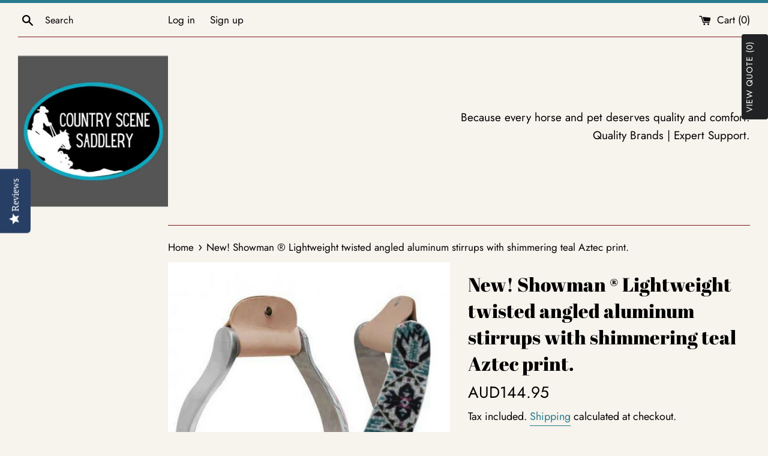

--- FILE ---
content_type: text/html; charset=utf-8
request_url: https://countryscenesaddleryandpetsupplies.com/products/new-showman-lightweight-twisted-angled-aluminum-stirrups-with-shimmering-teal-aztec-print-posted
body_size: 106890
content:
<!doctype html>
<html class="supports-no-js" lang="en">
<head> 
  <!-- Added by AVADA SEO Suite -->
  <script>
  const avadaLightJsExclude = ['cdn.nfcube.com', 'assets/ecom.js', 'variant-title-king', 'linked_options_variants', 'smile-loader.js', 'smart-product-filter-search', 'rivo-loyalty-referrals', 'avada-cookie-consent', 'consentmo-gdpr', 'quinn', 'pandectes'];
  const avadaLightJsInclude = ['https://www.googletagmanager.com/', 'https://connect.facebook.net/', 'https://business-api.tiktok.com/', 'https://static.klaviyo.com/'];
  window.AVADA_SPEED_BLACKLIST = avadaLightJsInclude.map(item => new RegExp(item, 'i'));
  window.AVADA_SPEED_WHITELIST = avadaLightJsExclude.map(item => new RegExp(item, 'i'));
</script>

<script>
  const isSpeedUpEnable = !1741336257317 || Date.now() < 1741336257317;
  if (isSpeedUpEnable) {
    const avadaSpeedUp=1;
    if(isSpeedUpEnable) {
  function _0x55aa(_0x575858,_0x2fd0be){const _0x30a92f=_0x1cb5();return _0x55aa=function(_0x4e8b41,_0xcd1690){_0x4e8b41=_0x4e8b41-(0xb5e+0xd*0x147+-0x1b1a);let _0x1c09f7=_0x30a92f[_0x4e8b41];return _0x1c09f7;},_0x55aa(_0x575858,_0x2fd0be);}(function(_0x4ad4dc,_0x42545f){const _0x5c7741=_0x55aa,_0x323f4d=_0x4ad4dc();while(!![]){try{const _0x588ea5=parseInt(_0x5c7741(0x10c))/(0xb6f+-0x1853+0xce5)*(-parseInt(_0x5c7741(0x157))/(-0x2363*0x1+0x1dd4+0x591*0x1))+-parseInt(_0x5c7741(0x171))/(0x269b+-0xeb+-0xf*0x283)*(parseInt(_0x5c7741(0x116))/(0x2e1+0x1*0x17b3+-0x110*0x19))+-parseInt(_0x5c7741(0x147))/(-0x1489+-0x312*0x6+0x26fa*0x1)+-parseInt(_0x5c7741(0xfa))/(-0x744+0x1*0xb5d+-0x413)*(-parseInt(_0x5c7741(0x102))/(-0x1e87+0x9e*-0x16+0x2c22))+parseInt(_0x5c7741(0x136))/(0x1e2d+0x1498+-0x1a3*0x1f)+parseInt(_0x5c7741(0x16e))/(0x460+0x1d96+0x3*-0xb4f)*(-parseInt(_0x5c7741(0xe3))/(-0x9ca+-0x1*-0x93f+0x1*0x95))+parseInt(_0x5c7741(0xf8))/(-0x1f73*0x1+0x6*-0x510+0x3dde);if(_0x588ea5===_0x42545f)break;else _0x323f4d['push'](_0x323f4d['shift']());}catch(_0x5d6d7e){_0x323f4d['push'](_0x323f4d['shift']());}}}(_0x1cb5,-0x193549+0x5dc3*-0x31+-0x2f963*-0x13),(function(){const _0x5cb2b4=_0x55aa,_0x23f9e9={'yXGBq':function(_0x237aef,_0x385938){return _0x237aef!==_0x385938;},'XduVF':function(_0x21018d,_0x56ff60){return _0x21018d===_0x56ff60;},'RChnz':_0x5cb2b4(0xf4)+_0x5cb2b4(0xe9)+_0x5cb2b4(0x14a),'TAsuR':function(_0xe21eca,_0x33e114){return _0xe21eca%_0x33e114;},'EvLYw':function(_0x1326ad,_0x261d04){return _0x1326ad!==_0x261d04;},'nnhAQ':_0x5cb2b4(0x107),'swpMF':_0x5cb2b4(0x16d),'plMMu':_0x5cb2b4(0xe8)+_0x5cb2b4(0x135),'PqBPA':function(_0x2ba85c,_0x35b541){return _0x2ba85c<_0x35b541;},'NKPCA':_0x5cb2b4(0xfc),'TINqh':function(_0x4116e3,_0x3ffd02,_0x2c8722){return _0x4116e3(_0x3ffd02,_0x2c8722);},'BAueN':_0x5cb2b4(0x120),'NgloT':_0x5cb2b4(0x14c),'ThSSU':function(_0xeb212a,_0x4341c1){return _0xeb212a+_0x4341c1;},'lDDHN':function(_0x4a1a48,_0x45ebfb){return _0x4a1a48 instanceof _0x45ebfb;},'toAYB':function(_0xcf0fa9,_0xf5fa6a){return _0xcf0fa9 instanceof _0xf5fa6a;},'VMiyW':function(_0x5300e4,_0x44e0f4){return _0x5300e4(_0x44e0f4);},'iyhbw':_0x5cb2b4(0x119),'zuWfR':function(_0x19c3e4,_0x4ee6e8){return _0x19c3e4<_0x4ee6e8;},'vEmrv':function(_0xd798cf,_0x5ea2dd){return _0xd798cf!==_0x5ea2dd;},'yxERj':function(_0x24b03b,_0x5aa292){return _0x24b03b||_0x5aa292;},'MZpwM':_0x5cb2b4(0x110)+_0x5cb2b4(0x109)+'pt','IeUHK':function(_0x5a4c7e,_0x2edf70){return _0x5a4c7e-_0x2edf70;},'Idvge':function(_0x3b526e,_0x36b469){return _0x3b526e<_0x36b469;},'qRwfm':_0x5cb2b4(0x16b)+_0x5cb2b4(0xf1),'CvXDN':function(_0x4b4208,_0x1db216){return _0x4b4208<_0x1db216;},'acPIM':function(_0x7d44b7,_0x3020d2){return _0x7d44b7(_0x3020d2);},'MyLMO':function(_0x22d4b2,_0xe7a6a0){return _0x22d4b2<_0xe7a6a0;},'boDyh':function(_0x176992,_0x346381,_0xab7fc){return _0x176992(_0x346381,_0xab7fc);},'ZANXD':_0x5cb2b4(0x10f)+_0x5cb2b4(0x12a)+_0x5cb2b4(0x142),'CXwRZ':_0x5cb2b4(0x123)+_0x5cb2b4(0x15f),'AuMHM':_0x5cb2b4(0x161),'KUuFZ':_0x5cb2b4(0xe6),'MSwtw':_0x5cb2b4(0x13a),'ERvPB':_0x5cb2b4(0x134),'ycTDj':_0x5cb2b4(0x15b),'Tvhir':_0x5cb2b4(0x154)},_0x469be1=_0x23f9e9[_0x5cb2b4(0x153)],_0x36fe07={'blacklist':window[_0x5cb2b4(0x11f)+_0x5cb2b4(0x115)+'T'],'whitelist':window[_0x5cb2b4(0x11f)+_0x5cb2b4(0x13e)+'T']},_0x26516a={'blacklisted':[]},_0x34e4a6=(_0x2be2f5,_0x25b3b2)=>{const _0x80dd2=_0x5cb2b4;if(_0x2be2f5&&(!_0x25b3b2||_0x23f9e9[_0x80dd2(0x13b)](_0x25b3b2,_0x469be1))&&(!_0x36fe07[_0x80dd2(0x170)]||_0x36fe07[_0x80dd2(0x170)][_0x80dd2(0x151)](_0xa5c7cf=>_0xa5c7cf[_0x80dd2(0x12b)](_0x2be2f5)))&&(!_0x36fe07[_0x80dd2(0x165)]||_0x36fe07[_0x80dd2(0x165)][_0x80dd2(0x156)](_0x4e2570=>!_0x4e2570[_0x80dd2(0x12b)](_0x2be2f5)))&&_0x23f9e9[_0x80dd2(0xf7)](avadaSpeedUp,0x5*0x256+-0x1*0x66c+-0x542+0.5)&&_0x2be2f5[_0x80dd2(0x137)](_0x23f9e9[_0x80dd2(0xe7)])){const _0x413c89=_0x2be2f5[_0x80dd2(0x16c)];return _0x23f9e9[_0x80dd2(0xf7)](_0x23f9e9[_0x80dd2(0x11e)](_0x413c89,-0x1deb*-0x1+0xf13+-0x2cfc),0x1176+-0x78b*0x5+0x1441);}return _0x2be2f5&&(!_0x25b3b2||_0x23f9e9[_0x80dd2(0xed)](_0x25b3b2,_0x469be1))&&(!_0x36fe07[_0x80dd2(0x170)]||_0x36fe07[_0x80dd2(0x170)][_0x80dd2(0x151)](_0x3d689d=>_0x3d689d[_0x80dd2(0x12b)](_0x2be2f5)))&&(!_0x36fe07[_0x80dd2(0x165)]||_0x36fe07[_0x80dd2(0x165)][_0x80dd2(0x156)](_0x26a7b3=>!_0x26a7b3[_0x80dd2(0x12b)](_0x2be2f5)));},_0x11462f=function(_0x42927f){const _0x346823=_0x5cb2b4,_0x5426ae=_0x42927f[_0x346823(0x159)+'te'](_0x23f9e9[_0x346823(0x14e)]);return _0x36fe07[_0x346823(0x170)]&&_0x36fe07[_0x346823(0x170)][_0x346823(0x156)](_0x107b0d=>!_0x107b0d[_0x346823(0x12b)](_0x5426ae))||_0x36fe07[_0x346823(0x165)]&&_0x36fe07[_0x346823(0x165)][_0x346823(0x151)](_0x1e7160=>_0x1e7160[_0x346823(0x12b)](_0x5426ae));},_0x39299f=new MutationObserver(_0x45c995=>{const _0x21802a=_0x5cb2b4,_0x3bc801={'mafxh':function(_0x6f9c57,_0x229989){const _0x9d39b1=_0x55aa;return _0x23f9e9[_0x9d39b1(0xf7)](_0x6f9c57,_0x229989);},'SrchE':_0x23f9e9[_0x21802a(0xe2)],'pvjbV':_0x23f9e9[_0x21802a(0xf6)]};for(let _0x333494=-0x7d7+-0x893+0x106a;_0x23f9e9[_0x21802a(0x158)](_0x333494,_0x45c995[_0x21802a(0x16c)]);_0x333494++){const {addedNodes:_0x1b685b}=_0x45c995[_0x333494];for(let _0x2f087=0x1f03+0x84b+0x1*-0x274e;_0x23f9e9[_0x21802a(0x158)](_0x2f087,_0x1b685b[_0x21802a(0x16c)]);_0x2f087++){const _0x4e5bac=_0x1b685b[_0x2f087];if(_0x23f9e9[_0x21802a(0xf7)](_0x4e5bac[_0x21802a(0x121)],-0x1f3a+-0x1*0x1b93+-0x3*-0x139a)&&_0x23f9e9[_0x21802a(0xf7)](_0x4e5bac[_0x21802a(0x152)],_0x23f9e9[_0x21802a(0xe0)])){const _0x5d9a67=_0x4e5bac[_0x21802a(0x107)],_0x3fb522=_0x4e5bac[_0x21802a(0x16d)];if(_0x23f9e9[_0x21802a(0x103)](_0x34e4a6,_0x5d9a67,_0x3fb522)){_0x26516a[_0x21802a(0x160)+'d'][_0x21802a(0x128)]([_0x4e5bac,_0x4e5bac[_0x21802a(0x16d)]]),_0x4e5bac[_0x21802a(0x16d)]=_0x469be1;const _0x1e52da=function(_0x2c95ff){const _0x359b13=_0x21802a;if(_0x3bc801[_0x359b13(0x118)](_0x4e5bac[_0x359b13(0x159)+'te'](_0x3bc801[_0x359b13(0x166)]),_0x469be1))_0x2c95ff[_0x359b13(0x112)+_0x359b13(0x150)]();_0x4e5bac[_0x359b13(0xec)+_0x359b13(0x130)](_0x3bc801[_0x359b13(0xe4)],_0x1e52da);};_0x4e5bac[_0x21802a(0x12d)+_0x21802a(0x163)](_0x23f9e9[_0x21802a(0xf6)],_0x1e52da),_0x4e5bac[_0x21802a(0x12c)+_0x21802a(0x131)]&&_0x4e5bac[_0x21802a(0x12c)+_0x21802a(0x131)][_0x21802a(0x11a)+'d'](_0x4e5bac);}}}}});_0x39299f[_0x5cb2b4(0x105)](document[_0x5cb2b4(0x10b)+_0x5cb2b4(0x16a)],{'childList':!![],'subtree':!![]});const _0x2910a9=/[|\\{}()\[\]^$+*?.]/g,_0xa9f173=function(..._0x1baa33){const _0x3053cc=_0x5cb2b4,_0x2e6f61={'mMWha':function(_0x158c76,_0x5c404b){const _0x25a05c=_0x55aa;return _0x23f9e9[_0x25a05c(0xf7)](_0x158c76,_0x5c404b);},'BXirI':_0x23f9e9[_0x3053cc(0x141)],'COGok':function(_0x421bf7,_0x55453a){const _0x4fd417=_0x3053cc;return _0x23f9e9[_0x4fd417(0x167)](_0x421bf7,_0x55453a);},'XLSAp':function(_0x193984,_0x35c446){const _0x5bbecf=_0x3053cc;return _0x23f9e9[_0x5bbecf(0xed)](_0x193984,_0x35c446);},'EygRw':function(_0xfbb69c,_0x21b15d){const _0xe5c840=_0x3053cc;return _0x23f9e9[_0xe5c840(0x104)](_0xfbb69c,_0x21b15d);},'xZuNx':_0x23f9e9[_0x3053cc(0x139)],'SBUaW':function(_0x5739bf,_0x2c2fab){const _0x42cbb1=_0x3053cc;return _0x23f9e9[_0x42cbb1(0x172)](_0x5739bf,_0x2c2fab);},'EAoTR':function(_0x123b29,_0x5b29bf){const _0x2828d2=_0x3053cc;return _0x23f9e9[_0x2828d2(0x11d)](_0x123b29,_0x5b29bf);},'cdYdq':_0x23f9e9[_0x3053cc(0x14e)],'WzJcf':_0x23f9e9[_0x3053cc(0xe2)],'nytPK':function(_0x53f733,_0x4ad021){const _0x4f0333=_0x3053cc;return _0x23f9e9[_0x4f0333(0x148)](_0x53f733,_0x4ad021);},'oUrHG':_0x23f9e9[_0x3053cc(0x14d)],'dnxjX':function(_0xed6b5f,_0x573f55){const _0x57aa03=_0x3053cc;return _0x23f9e9[_0x57aa03(0x15a)](_0xed6b5f,_0x573f55);}};_0x23f9e9[_0x3053cc(0x15d)](_0x1baa33[_0x3053cc(0x16c)],-0x1a3*-0x9+-0xf9*0xb+-0x407*0x1)?(_0x36fe07[_0x3053cc(0x170)]=[],_0x36fe07[_0x3053cc(0x165)]=[]):(_0x36fe07[_0x3053cc(0x170)]&&(_0x36fe07[_0x3053cc(0x170)]=_0x36fe07[_0x3053cc(0x170)][_0x3053cc(0x106)](_0xa8e001=>_0x1baa33[_0x3053cc(0x156)](_0x4a8a28=>{const _0x2e425b=_0x3053cc;if(_0x2e6f61[_0x2e425b(0x111)](typeof _0x4a8a28,_0x2e6f61[_0x2e425b(0x155)]))return!_0xa8e001[_0x2e425b(0x12b)](_0x4a8a28);else{if(_0x2e6f61[_0x2e425b(0xeb)](_0x4a8a28,RegExp))return _0x2e6f61[_0x2e425b(0x145)](_0xa8e001[_0x2e425b(0xdf)](),_0x4a8a28[_0x2e425b(0xdf)]());}}))),_0x36fe07[_0x3053cc(0x165)]&&(_0x36fe07[_0x3053cc(0x165)]=[..._0x36fe07[_0x3053cc(0x165)],..._0x1baa33[_0x3053cc(0xff)](_0x4e4c02=>{const _0x7c755c=_0x3053cc;if(_0x23f9e9[_0x7c755c(0xf7)](typeof _0x4e4c02,_0x23f9e9[_0x7c755c(0x141)])){const _0x932437=_0x4e4c02[_0x7c755c(0xea)](_0x2910a9,_0x23f9e9[_0x7c755c(0x16f)]),_0x34e686=_0x23f9e9[_0x7c755c(0xf0)](_0x23f9e9[_0x7c755c(0xf0)]('.*',_0x932437),'.*');if(_0x36fe07[_0x7c755c(0x165)][_0x7c755c(0x156)](_0x21ef9a=>_0x21ef9a[_0x7c755c(0xdf)]()!==_0x34e686[_0x7c755c(0xdf)]()))return new RegExp(_0x34e686);}else{if(_0x23f9e9[_0x7c755c(0x117)](_0x4e4c02,RegExp)){if(_0x36fe07[_0x7c755c(0x165)][_0x7c755c(0x156)](_0x5a3f09=>_0x5a3f09[_0x7c755c(0xdf)]()!==_0x4e4c02[_0x7c755c(0xdf)]()))return _0x4e4c02;}}return null;})[_0x3053cc(0x106)](Boolean)]));const _0x3eeb55=document[_0x3053cc(0x11b)+_0x3053cc(0x10e)](_0x23f9e9[_0x3053cc(0xf0)](_0x23f9e9[_0x3053cc(0xf0)](_0x23f9e9[_0x3053cc(0x122)],_0x469be1),'"]'));for(let _0xf831f7=-0x21aa+-0x1793+0x393d*0x1;_0x23f9e9[_0x3053cc(0x14b)](_0xf831f7,_0x3eeb55[_0x3053cc(0x16c)]);_0xf831f7++){const _0x5868cb=_0x3eeb55[_0xf831f7];_0x23f9e9[_0x3053cc(0x132)](_0x11462f,_0x5868cb)&&(_0x26516a[_0x3053cc(0x160)+'d'][_0x3053cc(0x128)]([_0x5868cb,_0x23f9e9[_0x3053cc(0x14d)]]),_0x5868cb[_0x3053cc(0x12c)+_0x3053cc(0x131)][_0x3053cc(0x11a)+'d'](_0x5868cb));}let _0xdf8cd0=-0x17da+0x2461+-0xc87*0x1;[..._0x26516a[_0x3053cc(0x160)+'d']][_0x3053cc(0x10d)](([_0x226aeb,_0x33eaa7],_0xe33bca)=>{const _0x2aa7bf=_0x3053cc;if(_0x2e6f61[_0x2aa7bf(0x143)](_0x11462f,_0x226aeb)){const _0x41da0d=document[_0x2aa7bf(0x11c)+_0x2aa7bf(0x131)](_0x2e6f61[_0x2aa7bf(0x127)]);for(let _0x6784c7=0xd7b+-0xaa5+-0x2d6;_0x2e6f61[_0x2aa7bf(0x164)](_0x6784c7,_0x226aeb[_0x2aa7bf(0xe5)][_0x2aa7bf(0x16c)]);_0x6784c7++){const _0x4ca758=_0x226aeb[_0x2aa7bf(0xe5)][_0x6784c7];_0x2e6f61[_0x2aa7bf(0x12f)](_0x4ca758[_0x2aa7bf(0x133)],_0x2e6f61[_0x2aa7bf(0x13f)])&&_0x2e6f61[_0x2aa7bf(0x145)](_0x4ca758[_0x2aa7bf(0x133)],_0x2e6f61[_0x2aa7bf(0x100)])&&_0x41da0d[_0x2aa7bf(0xe1)+'te'](_0x4ca758[_0x2aa7bf(0x133)],_0x226aeb[_0x2aa7bf(0xe5)][_0x6784c7][_0x2aa7bf(0x12e)]);}_0x41da0d[_0x2aa7bf(0xe1)+'te'](_0x2e6f61[_0x2aa7bf(0x13f)],_0x226aeb[_0x2aa7bf(0x107)]),_0x41da0d[_0x2aa7bf(0xe1)+'te'](_0x2e6f61[_0x2aa7bf(0x100)],_0x2e6f61[_0x2aa7bf(0x101)](_0x33eaa7,_0x2e6f61[_0x2aa7bf(0x126)])),document[_0x2aa7bf(0x113)][_0x2aa7bf(0x146)+'d'](_0x41da0d),_0x26516a[_0x2aa7bf(0x160)+'d'][_0x2aa7bf(0x162)](_0x2e6f61[_0x2aa7bf(0x13d)](_0xe33bca,_0xdf8cd0),-0x105d*0x2+0x1*-0xeaa+0x2f65),_0xdf8cd0++;}}),_0x36fe07[_0x3053cc(0x170)]&&_0x23f9e9[_0x3053cc(0xf3)](_0x36fe07[_0x3053cc(0x170)][_0x3053cc(0x16c)],0x10f2+-0x1a42+0x951)&&_0x39299f[_0x3053cc(0x15c)]();},_0x4c2397=document[_0x5cb2b4(0x11c)+_0x5cb2b4(0x131)],_0x573f89={'src':Object[_0x5cb2b4(0x14f)+_0x5cb2b4(0xfd)+_0x5cb2b4(0x144)](HTMLScriptElement[_0x5cb2b4(0xf9)],_0x23f9e9[_0x5cb2b4(0x14e)]),'type':Object[_0x5cb2b4(0x14f)+_0x5cb2b4(0xfd)+_0x5cb2b4(0x144)](HTMLScriptElement[_0x5cb2b4(0xf9)],_0x23f9e9[_0x5cb2b4(0xe2)])};document[_0x5cb2b4(0x11c)+_0x5cb2b4(0x131)]=function(..._0x4db605){const _0x1480b5=_0x5cb2b4,_0x3a6982={'KNNxG':function(_0x32fa39,_0x2a57e4,_0x3cc08f){const _0x5ead12=_0x55aa;return _0x23f9e9[_0x5ead12(0x169)](_0x32fa39,_0x2a57e4,_0x3cc08f);}};if(_0x23f9e9[_0x1480b5(0x13b)](_0x4db605[-0x4*-0x376+0x4*0x2f+-0xe94][_0x1480b5(0x140)+'e'](),_0x23f9e9[_0x1480b5(0x139)]))return _0x4c2397[_0x1480b5(0x114)](document)(..._0x4db605);const _0x2f091d=_0x4c2397[_0x1480b5(0x114)](document)(..._0x4db605);try{Object[_0x1480b5(0xf2)+_0x1480b5(0x149)](_0x2f091d,{'src':{..._0x573f89[_0x1480b5(0x107)],'set'(_0x3ae2bc){const _0x5d6fdc=_0x1480b5;_0x3a6982[_0x5d6fdc(0x129)](_0x34e4a6,_0x3ae2bc,_0x2f091d[_0x5d6fdc(0x16d)])&&_0x573f89[_0x5d6fdc(0x16d)][_0x5d6fdc(0x10a)][_0x5d6fdc(0x125)](this,_0x469be1),_0x573f89[_0x5d6fdc(0x107)][_0x5d6fdc(0x10a)][_0x5d6fdc(0x125)](this,_0x3ae2bc);}},'type':{..._0x573f89[_0x1480b5(0x16d)],'get'(){const _0x436e9e=_0x1480b5,_0x4b63b9=_0x573f89[_0x436e9e(0x16d)][_0x436e9e(0xfb)][_0x436e9e(0x125)](this);if(_0x23f9e9[_0x436e9e(0xf7)](_0x4b63b9,_0x469be1)||_0x23f9e9[_0x436e9e(0x103)](_0x34e4a6,this[_0x436e9e(0x107)],_0x4b63b9))return null;return _0x4b63b9;},'set'(_0x174ea3){const _0x1dff57=_0x1480b5,_0xa2fd13=_0x23f9e9[_0x1dff57(0x103)](_0x34e4a6,_0x2f091d[_0x1dff57(0x107)],_0x2f091d[_0x1dff57(0x16d)])?_0x469be1:_0x174ea3;_0x573f89[_0x1dff57(0x16d)][_0x1dff57(0x10a)][_0x1dff57(0x125)](this,_0xa2fd13);}}}),_0x2f091d[_0x1480b5(0xe1)+'te']=function(_0x5b0870,_0x8c60d5){const _0xab22d4=_0x1480b5;if(_0x23f9e9[_0xab22d4(0xf7)](_0x5b0870,_0x23f9e9[_0xab22d4(0xe2)])||_0x23f9e9[_0xab22d4(0xf7)](_0x5b0870,_0x23f9e9[_0xab22d4(0x14e)]))_0x2f091d[_0x5b0870]=_0x8c60d5;else HTMLScriptElement[_0xab22d4(0xf9)][_0xab22d4(0xe1)+'te'][_0xab22d4(0x125)](_0x2f091d,_0x5b0870,_0x8c60d5);};}catch(_0x5a9461){console[_0x1480b5(0x168)](_0x23f9e9[_0x1480b5(0xef)],_0x5a9461);}return _0x2f091d;};const _0x5883c5=[_0x23f9e9[_0x5cb2b4(0xfe)],_0x23f9e9[_0x5cb2b4(0x13c)],_0x23f9e9[_0x5cb2b4(0xf5)],_0x23f9e9[_0x5cb2b4(0x15e)],_0x23f9e9[_0x5cb2b4(0x138)],_0x23f9e9[_0x5cb2b4(0x124)]],_0x4ab8d2=_0x5883c5[_0x5cb2b4(0xff)](_0x439d08=>{return{'type':_0x439d08,'listener':()=>_0xa9f173(),'options':{'passive':!![]}};});_0x4ab8d2[_0x5cb2b4(0x10d)](_0x4d3535=>{const _0x3882ab=_0x5cb2b4;document[_0x3882ab(0x12d)+_0x3882ab(0x163)](_0x4d3535[_0x3882ab(0x16d)],_0x4d3535[_0x3882ab(0xee)],_0x4d3535[_0x3882ab(0x108)]);});}()));function _0x1cb5(){const _0x15f8e0=['ault','some','tagName','CXwRZ','wheel','BXirI','every','6lYvYYX','PqBPA','getAttribu','IeUHK','touchstart','disconnect','Idvge','ERvPB','/blocked','blackliste','keydown','splice','stener','SBUaW','whitelist','SrchE','toAYB','warn','boDyh','ement','script[typ','length','type','346347wGqEBH','NgloT','blacklist','33OVoYHk','zuWfR','toString','NKPCA','setAttribu','swpMF','230EEqEiq','pvjbV','attributes','mousemove','RChnz','beforescri','y.com/exte','replace','COGok','removeEven','EvLYw','listener','ZANXD','ThSSU','e="','defineProp','MyLMO','cdn.shopif','MSwtw','plMMu','XduVF','22621984JRJQxz','prototype','8818116NVbcZr','get','SCRIPT','ertyDescri','AuMHM','map','WzJcf','nytPK','7kiZatp','TINqh','VMiyW','observe','filter','src','options','n/javascri','set','documentEl','478083wuqgQV','forEach','torAll','Avada cann','applicatio','mMWha','preventDef','head','bind','D_BLACKLIS','75496skzGVx','lDDHN','mafxh','script','removeChil','querySelec','createElem','vEmrv','TAsuR','AVADA_SPEE','string','nodeType','qRwfm','javascript','Tvhir','call','oUrHG','xZuNx','push','KNNxG','ot lazy lo','test','parentElem','addEventLi','value','EAoTR','tListener','ent','acPIM','name','touchmove','ptexecute','6968312SmqlIb','includes','ycTDj','iyhbw','touchend','yXGBq','KUuFZ','dnxjX','D_WHITELIS','cdYdq','toLowerCas','BAueN','ad script','EygRw','ptor','XLSAp','appendChil','4975500NoPAFA','yxERj','erties','nsions','CvXDN','\$&','MZpwM','nnhAQ','getOwnProp'];_0x1cb5=function(){return _0x15f8e0;};return _0x1cb5();}
}
    class LightJsLoader{constructor(e){this.jQs=[],this.listener=this.handleListener.bind(this,e),this.scripts=["default","defer","async"].reduce(((e,t)=>({...e,[t]:[]})),{});const t=this;e.forEach((e=>window.addEventListener(e,t.listener,{passive:!0})))}handleListener(e){const t=this;return e.forEach((e=>window.removeEventListener(e,t.listener))),"complete"===document.readyState?this.handleDOM():document.addEventListener("readystatechange",(e=>{if("complete"===e.target.readyState)return setTimeout(t.handleDOM.bind(t),1)}))}async handleDOM(){this.suspendEvent(),this.suspendJQuery(),this.findScripts(),this.preloadScripts();for(const e of Object.keys(this.scripts))await this.replaceScripts(this.scripts[e]);for(const e of["DOMContentLoaded","readystatechange"])await this.requestRepaint(),document.dispatchEvent(new Event("lightJS-"+e));document.lightJSonreadystatechange&&document.lightJSonreadystatechange();for(const e of["DOMContentLoaded","load"])await this.requestRepaint(),window.dispatchEvent(new Event("lightJS-"+e));await this.requestRepaint(),window.lightJSonload&&window.lightJSonload(),await this.requestRepaint(),this.jQs.forEach((e=>e(window).trigger("lightJS-jquery-load"))),window.dispatchEvent(new Event("lightJS-pageshow")),await this.requestRepaint(),window.lightJSonpageshow&&window.lightJSonpageshow()}async requestRepaint(){return new Promise((e=>requestAnimationFrame(e)))}findScripts(){document.querySelectorAll("script[type=lightJs]").forEach((e=>{e.hasAttribute("src")?e.hasAttribute("async")&&e.async?this.scripts.async.push(e):e.hasAttribute("defer")&&e.defer?this.scripts.defer.push(e):this.scripts.default.push(e):this.scripts.default.push(e)}))}preloadScripts(){const e=this,t=Object.keys(this.scripts).reduce(((t,n)=>[...t,...e.scripts[n]]),[]),n=document.createDocumentFragment();t.forEach((e=>{const t=e.getAttribute("src");if(!t)return;const s=document.createElement("link");s.href=t,s.rel="preload",s.as="script",n.appendChild(s)})),document.head.appendChild(n)}async replaceScripts(e){let t;for(;t=e.shift();)await this.requestRepaint(),new Promise((e=>{const n=document.createElement("script");[...t.attributes].forEach((e=>{"type"!==e.nodeName&&n.setAttribute(e.nodeName,e.nodeValue)})),t.hasAttribute("src")?(n.addEventListener("load",e),n.addEventListener("error",e)):(n.text=t.text,e()),t.parentNode.replaceChild(n,t)}))}suspendEvent(){const e={};[{obj:document,name:"DOMContentLoaded"},{obj:window,name:"DOMContentLoaded"},{obj:window,name:"load"},{obj:window,name:"pageshow"},{obj:document,name:"readystatechange"}].map((t=>function(t,n){function s(n){return e[t].list.indexOf(n)>=0?"lightJS-"+n:n}e[t]||(e[t]={list:[n],add:t.addEventListener,remove:t.removeEventListener},t.addEventListener=(...n)=>{n[0]=s(n[0]),e[t].add.apply(t,n)},t.removeEventListener=(...n)=>{n[0]=s(n[0]),e[t].remove.apply(t,n)})}(t.obj,t.name))),[{obj:document,name:"onreadystatechange"},{obj:window,name:"onpageshow"}].map((e=>function(e,t){let n=e[t];Object.defineProperty(e,t,{get:()=>n||function(){},set:s=>{e["lightJS"+t]=n=s}})}(e.obj,e.name)))}suspendJQuery(){const e=this;let t=window.jQuery;Object.defineProperty(window,"jQuery",{get:()=>t,set(n){if(!n||!n.fn||!e.jQs.includes(n))return void(t=n);n.fn.ready=n.fn.init.prototype.ready=e=>{e.bind(document)(n)};const s=n.fn.on;n.fn.on=n.fn.init.prototype.on=function(...e){if(window!==this[0])return s.apply(this,e),this;const t=e=>e.split(" ").map((e=>"load"===e||0===e.indexOf("load.")?"lightJS-jquery-load":e)).join(" ");return"string"==typeof e[0]||e[0]instanceof String?(e[0]=t(e[0]),s.apply(this,e),this):("object"==typeof e[0]&&Object.keys(e[0]).forEach((n=>{delete Object.assign(e[0],{[t(n)]:e[0][n]})[n]})),s.apply(this,e),this)},e.jQs.push(n),t=n}})}}
new LightJsLoader(["keydown","mousemove","touchend","touchmove","touchstart","wheel"]);
  }
</script> <!-- meta basic type product --><!-- meta basic type collection --><!-- meta basic type article -->

  <!-- /Added by AVADA SEO Suite -->
    <script src='//countryscenesaddleryandpetsupplies.com/cdn/shop/t/31/assets/easy_quote_sealapps.js?v=61231873530314299341665621201' defer='defer' ></script> 
    <script id='quote_product_variants' type='application/json'>
        [{"id":31277313949793,"title":"Default Title","option1":"Default Title","option2":null,"option3":null,"sku":"","requires_shipping":true,"taxable":true,"featured_image":null,"available":true,"name":"New! Showman ® Lightweight twisted angled aluminum stirrups with shimmering teal Aztec print.","public_title":null,"options":["Default Title"],"price":14495,"weight":600,"compare_at_price":null,"inventory_quantity":0,"inventory_management":"shopify","inventory_policy":"continue","barcode":"","requires_selling_plan":false,"selling_plan_allocations":[]}]
    </script>
    <script id='quote_product_selected_or_first_available_variant' type='application/json'>
        {"id":31277313949793,"title":"Default Title","option1":"Default Title","option2":null,"option3":null,"sku":"","requires_shipping":true,"taxable":true,"featured_image":null,"available":true,"name":"New! Showman ® Lightweight twisted angled aluminum stirrups with shimmering teal Aztec print.","public_title":null,"options":["Default Title"],"price":14495,"weight":600,"compare_at_price":null,"inventory_quantity":0,"inventory_management":"shopify","inventory_policy":"continue","barcode":"","requires_selling_plan":false,"selling_plan_allocations":[]}
    </script>
    <script id='quote_product_current_id' type='application/json'>
            4368997154913
    </script>
  
  <meta name="google-site-verification" content="rioE0eqH_t0AeQilvteWVJUSWD1xvf6LUW4zuetThBM" />
<meta name="google-site-verification" content="LezVnAbKemvWZhAta1Tdyj9GIQ66UnEAmK1UnmzyUUI" />
  <meta charset="utf-8">
  <meta http-equiv="X-UA-Compatible" content="IE=edge,chrome=1">
  <meta name="viewport" content="width=device-width,initial-scale=1">
  <meta name="theme-color" content="">
  <link rel="canonical" href="https://countryscenesaddleryandpetsupplies.com/products/new-showman-lightweight-twisted-angled-aluminum-stirrups-with-shimmering-teal-aztec-print-posted">

  
    <link rel="shortcut icon" href="//countryscenesaddleryandpetsupplies.com/cdn/shop/files/241714162_3829445353823847_7188990408163254070_n_4a462173-59dd-4542-9649-e17cc327e883_32x32.jpg?v=1636938411" type="image/png" />
  

  <title>
    New! Showman ® Lightweight twisted angled aluminum stirrups with shimmering teal Aztec print.
 &ndash; Country Scene Saddlery and Pet Supplies</title>

  
    <meta name="description" content="#1 One Stop Shop,Affordable,  high-quality Horse Tack Designed for Performance.  saddles and tack">
  

  <!-- /snippets/social-meta-tags.liquid -->




<meta property="og:site_name" content="Country Scene Saddlery and Pet Supplies">
<meta property="og:url" content="https://countryscenesaddleryandpetsupplies.com/products/new-showman-lightweight-twisted-angled-aluminum-stirrups-with-shimmering-teal-aztec-print-posted">
<meta property="og:title" content="New! Showman ® Lightweight twisted angled aluminum stirrups with shimmering teal Aztec print.">
<meta property="og:type" content="product">
<meta property="og:description" content="#1 One Stop Shop,Affordable,  high-quality Horse Tack Designed for Performance.  saddles and tack">

  <meta property="og:price:amount" content="144.95">
  <meta property="og:price:currency" content="AUD">

<meta property="og:image" content="http://countryscenesaddleryandpetsupplies.com/cdn/shop/files/new-showman-r-lightweight-twisted-angled-aluminum-stirrups-with-shimmering-teal-aztec-print-175_1200x1200.png?v=1766205184">
<meta property="og:image:secure_url" content="https://countryscenesaddleryandpetsupplies.com/cdn/shop/files/new-showman-r-lightweight-twisted-angled-aluminum-stirrups-with-shimmering-teal-aztec-print-175_1200x1200.png?v=1766205184">


  <meta name="twitter:site" content="@MaryanneNeave">

<meta name="twitter:card" content="summary_large_image">
<meta name="twitter:title" content="New! Showman ® Lightweight twisted angled aluminum stirrups with shimmering teal Aztec print.">
<meta name="twitter:description" content="#1 One Stop Shop,Affordable,  high-quality Horse Tack Designed for Performance.  saddles and tack">

  <style data-shopify>
  :root {
    --color-body-text: #000000;
    --color-body: #f7f3ed;
  }
</style>


  <script>
    document.documentElement.className = document.documentElement.className.replace('supports-no-js', 'supports-js');

    var theme = {
      strings: {
        addToCart: "Add to Cart",
        itemAddedToCart: "Item added to cart!",
        soldOut: "Sold Out",
        unavailable: "Unavailable",
        viewCart: "View cart",
        zoomClose: "Close (Esc)",
        zoomPrev: "Previous (Left arrow key)",
        zoomNext: "Next (Right arrow key)"
      },
      mapStrings: {
        addressError: "Error looking up that address",
        addressNoResults: "No results for that address",
        addressQueryLimit: "You have exceeded the Google API usage limit. Consider upgrading to a \u003ca href=\"https:\/\/developers.google.com\/maps\/premium\/usage-limits\"\u003ePremium Plan\u003c\/a\u003e.",
        authError: "There was a problem authenticating your Google Maps account."
      }
    };</script>

  <link href="//countryscenesaddleryandpetsupplies.com/cdn/shop/t/31/assets/theme.scss.css?v=142971462420121952891768477188" rel="stylesheet" type="text/css" media="all" />

  <script>
  const boostSDAssetFileURL = "\/\/countryscenesaddleryandpetsupplies.com\/cdn\/shop\/t\/31\/assets\/boost_sd_assets_file_url.gif?22391";
  window.boostSDAssetFileURL = boostSDAssetFileURL;

  if (window.boostSDAppConfig) {
    window.boostSDAppConfig.generalSettings.custom_js_asset_url = "//countryscenesaddleryandpetsupplies.com/cdn/shop/t/31/assets/boost-sd-custom.js?v=160962118398746674481704610439";
    window.boostSDAppConfig.generalSettings.custom_css_asset_url = "//countryscenesaddleryandpetsupplies.com/cdn/shop/t/31/assets/boost-sd-custom.aio.min.css?v=91185014571995110601745333274";
  }

  
</script>

    <script>window.performance && window.performance.mark && window.performance.mark('shopify.content_for_header.start');</script><meta name="google-site-verification" content="_lY2PBZ_vpM9wimiJ4MdyJOWFe4VKOhtD003X0FADow">
<meta id="shopify-digital-wallet" name="shopify-digital-wallet" content="/7769695/digital_wallets/dialog">
<meta name="shopify-checkout-api-token" content="c10efb1318a65ed477b718b6ae9ac87e">
<link rel="alternate" type="application/json+oembed" href="https://countryscenesaddleryandpetsupplies.com/products/new-showman-lightweight-twisted-angled-aluminum-stirrups-with-shimmering-teal-aztec-print-posted.oembed">
<script async="async" src="/checkouts/internal/preloads.js?locale=en-AU"></script>
<link rel="preconnect" href="https://shop.app" crossorigin="anonymous">
<script async="async" src="https://shop.app/checkouts/internal/preloads.js?locale=en-AU&shop_id=7769695" crossorigin="anonymous"></script>
<script id="apple-pay-shop-capabilities" type="application/json">{"shopId":7769695,"countryCode":"AU","currencyCode":"AUD","merchantCapabilities":["supports3DS"],"merchantId":"gid:\/\/shopify\/Shop\/7769695","merchantName":"Country Scene Saddlery and Pet Supplies","requiredBillingContactFields":["postalAddress","email","phone"],"requiredShippingContactFields":["postalAddress","email","phone"],"shippingType":"shipping","supportedNetworks":["visa","masterCard","amex","jcb"],"total":{"type":"pending","label":"Country Scene Saddlery and Pet Supplies","amount":"1.00"},"shopifyPaymentsEnabled":true,"supportsSubscriptions":true}</script>
<script id="shopify-features" type="application/json">{"accessToken":"c10efb1318a65ed477b718b6ae9ac87e","betas":["rich-media-storefront-analytics"],"domain":"countryscenesaddleryandpetsupplies.com","predictiveSearch":true,"shopId":7769695,"locale":"en"}</script>
<script>var Shopify = Shopify || {};
Shopify.shop = "country-scene-saddlery.myshopify.com";
Shopify.locale = "en";
Shopify.currency = {"active":"AUD","rate":"1.0"};
Shopify.country = "AU";
Shopify.theme = {"name":"Simple","id":130348646646,"schema_name":"Simple","schema_version":"12.6.1","theme_store_id":578,"role":"main"};
Shopify.theme.handle = "null";
Shopify.theme.style = {"id":null,"handle":null};
Shopify.cdnHost = "countryscenesaddleryandpetsupplies.com/cdn";
Shopify.routes = Shopify.routes || {};
Shopify.routes.root = "/";</script>
<script type="module">!function(o){(o.Shopify=o.Shopify||{}).modules=!0}(window);</script>
<script>!function(o){function n(){var o=[];function n(){o.push(Array.prototype.slice.apply(arguments))}return n.q=o,n}var t=o.Shopify=o.Shopify||{};t.loadFeatures=n(),t.autoloadFeatures=n()}(window);</script>
<script>
  window.ShopifyPay = window.ShopifyPay || {};
  window.ShopifyPay.apiHost = "shop.app\/pay";
  window.ShopifyPay.redirectState = null;
</script>
<script id="shop-js-analytics" type="application/json">{"pageType":"product"}</script>
<script defer="defer" async type="module" src="//countryscenesaddleryandpetsupplies.com/cdn/shopifycloud/shop-js/modules/v2/client.init-shop-cart-sync_BApSsMSl.en.esm.js"></script>
<script defer="defer" async type="module" src="//countryscenesaddleryandpetsupplies.com/cdn/shopifycloud/shop-js/modules/v2/chunk.common_CBoos6YZ.esm.js"></script>
<script type="module">
  await import("//countryscenesaddleryandpetsupplies.com/cdn/shopifycloud/shop-js/modules/v2/client.init-shop-cart-sync_BApSsMSl.en.esm.js");
await import("//countryscenesaddleryandpetsupplies.com/cdn/shopifycloud/shop-js/modules/v2/chunk.common_CBoos6YZ.esm.js");

  window.Shopify.SignInWithShop?.initShopCartSync?.({"fedCMEnabled":true,"windoidEnabled":true});

</script>
<script>
  window.Shopify = window.Shopify || {};
  if (!window.Shopify.featureAssets) window.Shopify.featureAssets = {};
  window.Shopify.featureAssets['shop-js'] = {"shop-cart-sync":["modules/v2/client.shop-cart-sync_DJczDl9f.en.esm.js","modules/v2/chunk.common_CBoos6YZ.esm.js"],"init-fed-cm":["modules/v2/client.init-fed-cm_BzwGC0Wi.en.esm.js","modules/v2/chunk.common_CBoos6YZ.esm.js"],"init-windoid":["modules/v2/client.init-windoid_BS26ThXS.en.esm.js","modules/v2/chunk.common_CBoos6YZ.esm.js"],"shop-cash-offers":["modules/v2/client.shop-cash-offers_DthCPNIO.en.esm.js","modules/v2/chunk.common_CBoos6YZ.esm.js","modules/v2/chunk.modal_Bu1hFZFC.esm.js"],"shop-button":["modules/v2/client.shop-button_D_JX508o.en.esm.js","modules/v2/chunk.common_CBoos6YZ.esm.js"],"init-shop-email-lookup-coordinator":["modules/v2/client.init-shop-email-lookup-coordinator_DFwWcvrS.en.esm.js","modules/v2/chunk.common_CBoos6YZ.esm.js"],"shop-toast-manager":["modules/v2/client.shop-toast-manager_tEhgP2F9.en.esm.js","modules/v2/chunk.common_CBoos6YZ.esm.js"],"shop-login-button":["modules/v2/client.shop-login-button_DwLgFT0K.en.esm.js","modules/v2/chunk.common_CBoos6YZ.esm.js","modules/v2/chunk.modal_Bu1hFZFC.esm.js"],"avatar":["modules/v2/client.avatar_BTnouDA3.en.esm.js"],"init-shop-cart-sync":["modules/v2/client.init-shop-cart-sync_BApSsMSl.en.esm.js","modules/v2/chunk.common_CBoos6YZ.esm.js"],"pay-button":["modules/v2/client.pay-button_BuNmcIr_.en.esm.js","modules/v2/chunk.common_CBoos6YZ.esm.js"],"init-shop-for-new-customer-accounts":["modules/v2/client.init-shop-for-new-customer-accounts_DrjXSI53.en.esm.js","modules/v2/client.shop-login-button_DwLgFT0K.en.esm.js","modules/v2/chunk.common_CBoos6YZ.esm.js","modules/v2/chunk.modal_Bu1hFZFC.esm.js"],"init-customer-accounts-sign-up":["modules/v2/client.init-customer-accounts-sign-up_TlVCiykN.en.esm.js","modules/v2/client.shop-login-button_DwLgFT0K.en.esm.js","modules/v2/chunk.common_CBoos6YZ.esm.js","modules/v2/chunk.modal_Bu1hFZFC.esm.js"],"shop-follow-button":["modules/v2/client.shop-follow-button_C5D3XtBb.en.esm.js","modules/v2/chunk.common_CBoos6YZ.esm.js","modules/v2/chunk.modal_Bu1hFZFC.esm.js"],"checkout-modal":["modules/v2/client.checkout-modal_8TC_1FUY.en.esm.js","modules/v2/chunk.common_CBoos6YZ.esm.js","modules/v2/chunk.modal_Bu1hFZFC.esm.js"],"init-customer-accounts":["modules/v2/client.init-customer-accounts_C0Oh2ljF.en.esm.js","modules/v2/client.shop-login-button_DwLgFT0K.en.esm.js","modules/v2/chunk.common_CBoos6YZ.esm.js","modules/v2/chunk.modal_Bu1hFZFC.esm.js"],"lead-capture":["modules/v2/client.lead-capture_Cq0gfm7I.en.esm.js","modules/v2/chunk.common_CBoos6YZ.esm.js","modules/v2/chunk.modal_Bu1hFZFC.esm.js"],"shop-login":["modules/v2/client.shop-login_BmtnoEUo.en.esm.js","modules/v2/chunk.common_CBoos6YZ.esm.js","modules/v2/chunk.modal_Bu1hFZFC.esm.js"],"payment-terms":["modules/v2/client.payment-terms_BHOWV7U_.en.esm.js","modules/v2/chunk.common_CBoos6YZ.esm.js","modules/v2/chunk.modal_Bu1hFZFC.esm.js"]};
</script>
<script>(function() {
  var isLoaded = false;
  function asyncLoad() {
    if (isLoaded) return;
    isLoaded = true;
    var urls = ["\/\/staticw2.yotpo.com\/gHYdKwffBlx8bX9kfMZVZRB28lINHmx6CsvCfWw5\/widget.js?shop=country-scene-saddlery.myshopify.com","https:\/\/wiser.expertvillagemedia.com\/recently-viewed-new\/assets\/js\/wiser_script.js?shop=country-scene-saddlery.myshopify.com","\/\/cdn.ywxi.net\/js\/partner-shopify.js?shop=country-scene-saddlery.myshopify.com","https:\/\/cdn.jsdelivr.net\/gh\/yunmuqing\/SmBdBWwTCrjyN3AE@latest\/mw4M5Ya3iFNARE4t.js?shop=country-scene-saddlery.myshopify.com","\/\/cool-image-magnifier.product-image-zoom.com\/js\/core\/main.min.js?timestamp=1652341948\u0026shop=country-scene-saddlery.myshopify.com","https:\/\/seo.apps.avada.io\/scripttag\/avada-seo-installed.js?shop=country-scene-saddlery.myshopify.com","https:\/\/webhooks.sonshaw.com\/js\/disable-click-image.js?shop=country-scene-saddlery.myshopify.com","https:\/\/metashop.dolphinsuite.com\/ow_static\/plugins\/biolink\/js\/clicktracking.js?t=1711026339\u0026shop=country-scene-saddlery.myshopify.com","https:\/\/cdn1.avada.io\/flying-pages\/module.js?shop=country-scene-saddlery.myshopify.com","https:\/\/cdn.jsdelivr.net\/gh\/yunmuqing\/tab-1.0.0@latest\/TnneA4W36det67xK.js?shop=country-scene-saddlery.myshopify.com","https:\/\/cdn.robinpro.gallery\/js\/client.js?v=5ad0431\u0026shop=country-scene-saddlery.myshopify.com"];
    for (var i = 0; i < urls.length; i++) {
      var s = document.createElement('script');
      if ((!1741336257317 || Date.now() < 1741336257317) &&
      (!window.AVADA_SPEED_BLACKLIST || window.AVADA_SPEED_BLACKLIST.some(pattern => pattern.test(s))) &&
      (!window.AVADA_SPEED_WHITELIST || window.AVADA_SPEED_WHITELIST.every(pattern => !pattern.test(s)))) s.type = 'lightJs'; else s.type = 'text/javascript';
      s.async = true;
      s.src = urls[i];
      var x = document.getElementsByTagName('script')[0];
      x.parentNode.insertBefore(s, x);
    }
  };
  if(window.attachEvent) {
    window.attachEvent('onload', asyncLoad);
  } else {
    window.addEventListener('load', asyncLoad, false);
  }
})();</script>
<script id="__st">var __st={"a":7769695,"offset":39600,"reqid":"0188dc9e-7cf9-4ac4-8399-03759184c71a-1768872780","pageurl":"countryscenesaddleryandpetsupplies.com\/products\/new-showman-lightweight-twisted-angled-aluminum-stirrups-with-shimmering-teal-aztec-print-posted","u":"a2470954c298","p":"product","rtyp":"product","rid":4368997154913};</script>
<script>window.ShopifyPaypalV4VisibilityTracking = true;</script>
<script id="captcha-bootstrap">!function(){'use strict';const t='contact',e='account',n='new_comment',o=[[t,t],['blogs',n],['comments',n],[t,'customer']],c=[[e,'customer_login'],[e,'guest_login'],[e,'recover_customer_password'],[e,'create_customer']],r=t=>t.map((([t,e])=>`form[action*='/${t}']:not([data-nocaptcha='true']) input[name='form_type'][value='${e}']`)).join(','),a=t=>()=>t?[...document.querySelectorAll(t)].map((t=>t.form)):[];function s(){const t=[...o],e=r(t);return a(e)}const i='password',u='form_key',d=['recaptcha-v3-token','g-recaptcha-response','h-captcha-response',i],f=()=>{try{return window.sessionStorage}catch{return}},m='__shopify_v',_=t=>t.elements[u];function p(t,e,n=!1){try{const o=window.sessionStorage,c=JSON.parse(o.getItem(e)),{data:r}=function(t){const{data:e,action:n}=t;return t[m]||n?{data:e,action:n}:{data:t,action:n}}(c);for(const[e,n]of Object.entries(r))t.elements[e]&&(t.elements[e].value=n);n&&o.removeItem(e)}catch(o){console.error('form repopulation failed',{error:o})}}const l='form_type',E='cptcha';function T(t){t.dataset[E]=!0}const w=window,h=w.document,L='Shopify',v='ce_forms',y='captcha';let A=!1;((t,e)=>{const n=(g='f06e6c50-85a8-45c8-87d0-21a2b65856fe',I='https://cdn.shopify.com/shopifycloud/storefront-forms-hcaptcha/ce_storefront_forms_captcha_hcaptcha.v1.5.2.iife.js',D={infoText:'Protected by hCaptcha',privacyText:'Privacy',termsText:'Terms'},(t,e,n)=>{const o=w[L][v],c=o.bindForm;if(c)return c(t,g,e,D).then(n);var r;o.q.push([[t,g,e,D],n]),r=I,A||(h.body.append(Object.assign(h.createElement('script'),{id:'captcha-provider',async:!0,src:r})),A=!0)});var g,I,D;w[L]=w[L]||{},w[L][v]=w[L][v]||{},w[L][v].q=[],w[L][y]=w[L][y]||{},w[L][y].protect=function(t,e){n(t,void 0,e),T(t)},Object.freeze(w[L][y]),function(t,e,n,w,h,L){const[v,y,A,g]=function(t,e,n){const i=e?o:[],u=t?c:[],d=[...i,...u],f=r(d),m=r(i),_=r(d.filter((([t,e])=>n.includes(e))));return[a(f),a(m),a(_),s()]}(w,h,L),I=t=>{const e=t.target;return e instanceof HTMLFormElement?e:e&&e.form},D=t=>v().includes(t);t.addEventListener('submit',(t=>{const e=I(t);if(!e)return;const n=D(e)&&!e.dataset.hcaptchaBound&&!e.dataset.recaptchaBound,o=_(e),c=g().includes(e)&&(!o||!o.value);(n||c)&&t.preventDefault(),c&&!n&&(function(t){try{if(!f())return;!function(t){const e=f();if(!e)return;const n=_(t);if(!n)return;const o=n.value;o&&e.removeItem(o)}(t);const e=Array.from(Array(32),(()=>Math.random().toString(36)[2])).join('');!function(t,e){_(t)||t.append(Object.assign(document.createElement('input'),{type:'hidden',name:u})),t.elements[u].value=e}(t,e),function(t,e){const n=f();if(!n)return;const o=[...t.querySelectorAll(`input[type='${i}']`)].map((({name:t})=>t)),c=[...d,...o],r={};for(const[a,s]of new FormData(t).entries())c.includes(a)||(r[a]=s);n.setItem(e,JSON.stringify({[m]:1,action:t.action,data:r}))}(t,e)}catch(e){console.error('failed to persist form',e)}}(e),e.submit())}));const S=(t,e)=>{t&&!t.dataset[E]&&(n(t,e.some((e=>e===t))),T(t))};for(const o of['focusin','change'])t.addEventListener(o,(t=>{const e=I(t);D(e)&&S(e,y())}));const B=e.get('form_key'),M=e.get(l),P=B&&M;t.addEventListener('DOMContentLoaded',(()=>{const t=y();if(P)for(const e of t)e.elements[l].value===M&&p(e,B);[...new Set([...A(),...v().filter((t=>'true'===t.dataset.shopifyCaptcha))])].forEach((e=>S(e,t)))}))}(h,new URLSearchParams(w.location.search),n,t,e,['guest_login'])})(!0,!0)}();</script>
<script integrity="sha256-4kQ18oKyAcykRKYeNunJcIwy7WH5gtpwJnB7kiuLZ1E=" data-source-attribution="shopify.loadfeatures" defer="defer" src="//countryscenesaddleryandpetsupplies.com/cdn/shopifycloud/storefront/assets/storefront/load_feature-a0a9edcb.js" crossorigin="anonymous"></script>
<script crossorigin="anonymous" defer="defer" src="//countryscenesaddleryandpetsupplies.com/cdn/shopifycloud/storefront/assets/shopify_pay/storefront-65b4c6d7.js?v=20250812"></script>
<script data-source-attribution="shopify.dynamic_checkout.dynamic.init">var Shopify=Shopify||{};Shopify.PaymentButton=Shopify.PaymentButton||{isStorefrontPortableWallets:!0,init:function(){window.Shopify.PaymentButton.init=function(){};var t=document.createElement("script");t.src="https://countryscenesaddleryandpetsupplies.com/cdn/shopifycloud/portable-wallets/latest/portable-wallets.en.js",t.type="module",document.head.appendChild(t)}};
</script>
<script data-source-attribution="shopify.dynamic_checkout.buyer_consent">
  function portableWalletsHideBuyerConsent(e){var t=document.getElementById("shopify-buyer-consent"),n=document.getElementById("shopify-subscription-policy-button");t&&n&&(t.classList.add("hidden"),t.setAttribute("aria-hidden","true"),n.removeEventListener("click",e))}function portableWalletsShowBuyerConsent(e){var t=document.getElementById("shopify-buyer-consent"),n=document.getElementById("shopify-subscription-policy-button");t&&n&&(t.classList.remove("hidden"),t.removeAttribute("aria-hidden"),n.addEventListener("click",e))}window.Shopify?.PaymentButton&&(window.Shopify.PaymentButton.hideBuyerConsent=portableWalletsHideBuyerConsent,window.Shopify.PaymentButton.showBuyerConsent=portableWalletsShowBuyerConsent);
</script>
<script>
  function portableWalletsCleanup(e){e&&e.src&&console.error("Failed to load portable wallets script "+e.src);var t=document.querySelectorAll("shopify-accelerated-checkout .shopify-payment-button__skeleton, shopify-accelerated-checkout-cart .wallet-cart-button__skeleton"),e=document.getElementById("shopify-buyer-consent");for(let e=0;e<t.length;e++)t[e].remove();e&&e.remove()}function portableWalletsNotLoadedAsModule(e){e instanceof ErrorEvent&&"string"==typeof e.message&&e.message.includes("import.meta")&&"string"==typeof e.filename&&e.filename.includes("portable-wallets")&&(window.removeEventListener("error",portableWalletsNotLoadedAsModule),window.Shopify.PaymentButton.failedToLoad=e,"loading"===document.readyState?document.addEventListener("DOMContentLoaded",window.Shopify.PaymentButton.init):window.Shopify.PaymentButton.init())}window.addEventListener("error",portableWalletsNotLoadedAsModule);
</script>

<script type="module" src="https://countryscenesaddleryandpetsupplies.com/cdn/shopifycloud/portable-wallets/latest/portable-wallets.en.js" onError="portableWalletsCleanup(this)" crossorigin="anonymous"></script>
<script nomodule>
  document.addEventListener("DOMContentLoaded", portableWalletsCleanup);
</script>

<link id="shopify-accelerated-checkout-styles" rel="stylesheet" media="screen" href="https://countryscenesaddleryandpetsupplies.com/cdn/shopifycloud/portable-wallets/latest/accelerated-checkout-backwards-compat.css" crossorigin="anonymous">
<style id="shopify-accelerated-checkout-cart">
        #shopify-buyer-consent {
  margin-top: 1em;
  display: inline-block;
  width: 100%;
}

#shopify-buyer-consent.hidden {
  display: none;
}

#shopify-subscription-policy-button {
  background: none;
  border: none;
  padding: 0;
  text-decoration: underline;
  font-size: inherit;
  cursor: pointer;
}

#shopify-subscription-policy-button::before {
  box-shadow: none;
}

      </style>

<script>window.performance && window.performance.mark && window.performance.mark('shopify.content_for_header.end');</script>
    



	<style id="ymq-checkout-button-protect">
		[name="checkout"],[name="chekout"], a[href^="/checkout"], a[href="/account/login"].cart__submit, button[type="submit"].btn-order, a.btn.cart__checkout, a.cart__submit, .wc-proceed-to-checkout button, #cart_form .buttons .btn-primary, .ymq-checkout-button{
        	pointer-events: none;
        }
	</style>
	<script>
		function ymq_ready(fn){
			if(document.addEventListener){
				document.addEventListener('DOMContentLoaded',function(){
					document.removeEventListener('DOMContentLoaded',arguments.callee,false);
					fn();
				},false);
			}else if(document.attachEvent){
				document.attachEvent('onreadystatechange',function(){
					if(document.readyState=='complete'){
						document.detachEvent('onreadystatechange',arguments.callee);
						fn();
					}
				});
			}
		}
		ymq_ready(() => {
			setTimeout(function() {
				var ymq_checkout_button_protect = document.getElementById("ymq-checkout-button-protect");
				ymq_checkout_button_protect.remove();
			}, 100);
		})
    </script> 


 

 

 

 


<script defer src='https://cdn.shopify.com/s/files/1/0411/8639/4277/t/11/assets/spotlight.js'></script>

<link defer href='https://cdn.shopify.com/s/files/1/0411/8639/4277/t/11/assets/ymq-option.css' rel='stylesheet'> 

<link defer href='https://option.ymq.cool/option/bottom.css' rel='stylesheet'> 

<style id="ymq-jsstyle"></style> 

<div id="bndlr-loaded"></div>

<script>
    window.bundlerLoaded = true;
    
	window.ymq_option = window.ymq_option || {}; 

	ymq_option.shop = `country-scene-saddlery.myshopify.com`; 

	ymq_option.token = `d8559e25707794c5da5251ec085eef73b99de78476424ec0e2255455688820d2`; 

	ymq_option.timestamp = `1768872780`; 

	ymq_option.customer_id = ``; 

	ymq_option.page = `product`; 
    
    ymq_option.cart = {"note":null,"attributes":{},"original_total_price":0,"total_price":0,"total_discount":0,"total_weight":0.0,"item_count":0,"items":[],"requires_shipping":false,"currency":"AUD","items_subtotal_price":0,"cart_level_discount_applications":[],"checkout_charge_amount":0};
    
    ymq_option.country = {
        iso_code: `AU`,
        name: `Australia`
    };

	ymq_option.ymq_option_branding = {}; 
	  
		ymq_option.ymq_option_branding = {"button":{"--button-background-checked-color":"#000000","--button-background-color":"#FFFFFF","--button-background-disabled-color":"#FFFFFF","--button-border-checked-color":"#000000","--button-border-color":"#000000","--button-border-disabled-color":"#000000","--button-font-checked-color":"#FFFFFF","--button-font-disabled-color":"#cccccc","--button-font-color":"#000000","--button-border-radius":"0","--button-font-size":"14","--button-line-height":"20","--button-margin-l-r":"4","--button-margin-u-d":"4","--button-padding-l-r":"16","--button-padding-u-d":"8"},"radio":{"--radio-border-color":"#BBC1E1","--radio-border-checked-color":"#BBC1E1","--radio-border-disabled-color":"#BBC1E1","--radio-border-hover-color":"#BBC1E1","--radio-background-color":"#FFFFFF","--radio-background-checked-color":"#275EFE","--radio-background-disabled-color":"#E1E6F9","--radio-background-hover-color":"#FFFFFF","--radio-inner-color":"#E1E6F9","--radio-inner-checked-color":"#FFFFFF","--radio-inner-disabled-color":"#FFFFFF"},"input":{"--input-background-checked-color":"#FFFFFF","--input-background-color":"#FFFFFF","--input-border-checked-color":"#000000","--input-border-color":"#000000","--input-font-checked-color":"#000000","--input-font-color":"#000000","--input-border-radius":"0","--input-font-size":"14","--input-padding-l-r":"16","--input-padding-u-d":"9","--input-width":"100","--input-max-width":"400"},"select":{"--select-border-color":"#000000","--select-border-checked-color":"#000000","--select-background-color":"#FFFFFF","--select-background-checked-color":"#FFFFFF","--select-font-color":"#000000","--select-font-checked-color":"#000000","--select-option-background-color":"#FFFFFF","--select-option-background-checked-color":"#F5F9FF","--select-option-background-disabled-color":"#FFFFFF","--select-option-font-color":"#000000","--select-option-font-checked-color":"#000000","--select-option-font-disabled-color":"#CCCCCC","--select-padding-u-d":"9","--select-padding-l-r":"16","--select-option-padding-u-d":"9","--select-option-padding-l-r":"16","--select-width":"100","--select-max-width":"400","--select-font-size":"14","--select-border-radius":"0"},"multiple":{"--multiple-background-color":"#F5F9FF","--multiple-font-color":"#000000","--multiple-padding-u-d":"2","--multiple-padding-l-r":"8","--multiple-font-size":"12","--multiple-border-radius":"0"},"img":{"--img-border-color":"#E1E1E1","--img-border-checked-color":"#000000","--img-border-disabled-color":"#000000","--img-width":"50","--img-height":"50","--img-margin-u-d":"2","--img-margin-l-r":"2","--img-border-radius":"4"},"upload":{"--upload-background-color":"#409EFF","--upload-font-color":"#FFFFFF","--upload-border-color":"#409EFF","--upload-padding-u-d":"12","--upload-padding-l-r":"20","--upload-font-size":"12","--upload-border-radius":"4"},"cart":{"--cart-border-color":"#000000","--buy-border-color":"#000000","--cart-border-hover-color":"#000000","--buy-border-hover-color":"#000000","--cart-background-color":"#000000","--buy-background-color":"#000000","--cart-background-hover-color":"#000000","--buy-background-hover-color":"#000000","--cart-font-color":"#FFFFFF","--buy-font-color":"#FFFFFF","--cart-font-hover-color":"#FFFFFF","--buy-font-hover-color":"#FFFFFF","--cart-padding-u-d":"12","--cart-padding-l-r":"16","--buy-padding-u-d":"12","--buy-padding-l-r":"16","--cart-margin-u-d":"4","--cart-margin-l-r":"0","--buy-margin-u-d":"4","--buy-margin-l-r":"0","--cart-width":"100","--cart-max-width":"800","--buy-width":"100","--buy-max-width":"800","--cart-font-size":"14","--cart-border-radius":"0","--buy-font-size":"14","--buy-border-radius":"0"},"quantity":{"--quantity-border-color":"#A6A3A3","--quantity-font-color":"#000000","--quantity-background-color":"#FFFFFF","--quantity-width":"150","--quantity-height":"40","--quantity-font-size":"14","--quantity-border-radius":"0"},"global":{"--global-title-color":"#000000","--global-help-color":"#000000","--global-error-color":"#DC3545","--global-title-font-size":"14","--global-help-font-size":"12","--global-error-font-size":"12","--global-margin-top":"0","--global-margin-bottom":"20","--global-margin-left":"0","--global-margin-right":"0","--global-title-margin-top":"0","--global-title-margin-bottom":"5","--global-title-margin-left":"0","--global-title-margin-right":"0","--global-help-margin-top":"5","--global-help-margin-bottom":"0","--global-help-margin-left":"0","--global-help-margin-right":"0","--global-error-margin-top":"5","--global-error-margin-bottom":"0","--global-error-margin-left":"0","--global-error-margin-right":"0"},"discount":{"--new-discount-normal-color":"#1878B9","--new-discount-error-color":"#E22120","--new-discount-layout":"flex-end"},"lan":{"require":"This is a required field.","email":"Please enter a valid email address.","phone":"Please enter the correct phone.","number":"Please enter an number.","integer":"Please enter an integer.","min_char":"Please enter no less than %s characters.","max_char":"Please enter no more than %s characters.","max_s":"Please choose less than %s options.","min_s":"Please choose more than %s options.","total_s":"Please choose %s options.","min":"Please enter no less than %s.","max":"Please enter no more than %s.","currency":"AUD","sold_out":"sold out","please_choose":"Please choose","add_to_cart":"ADD TO CART","buy_it_now":"BUY IT NOW","add_price_text":"Selection will add %s to the price","discount_code":"Discount code","application":"Apply","discount_error1":"Enter a valid discount code","discount_error2":"discount code isn't valid for the items in your cart"},"price":{"--price-border-color":"#000000","--price-background-color":"#FFFFFF","--price-font-color":"#000000","--price-price-font-color":"#03de90","--price-padding-u-d":"9","--price-padding-l-r":"16","--price-width":"100","--price-max-width":"400","--price-font-size":"14","--price-border-radius":"0"},"extra":{"is_show":"0","plan":1,"quantity-box":"0","price-value":"3,4,15,6,16,7","variant-original-margin-bottom":"15","strong-dorp-down":0,"radio-unchecked":1,"close-cart-rate":"1","automic-swatch-ajax":"1","img-option-bigger":1,"add-button-reload":"1","version":200,"make-sku":0,"app-status":"1","id":"7769695","is_small":"1","exclude-free-products":"0","options_list_show":"0","option_value_split":",","penny-variant":"","extra-charge":"","ajaxcart-product-type":"0","ajaxcart-modal":"0","trigger-ajaxcart-modal-show":"","add-cart-timeout":"50","qty-input-trigger":"0","variant-not-disabled":"0","variant-id-dom":"","add-cart-form-number":"0","product-price-in-product-page":"","product-compare-at-price-in-product-page":"","hide-shopify-option":"","show-quantity":"","quantity-change":"","product-hide":"","product-show":"","product-add-to-cart":".product-single__cart-submit","payment-button-hide":"","discount-before":"","cart-quantity-click-change":"","cart-quantity-change":"","check-out-button":"","variant-condition-label-class":"","variant-condition-value-parent-class":"","variant-condition-value-class":"","variant-condition-click-class":"","trigger-select":"","trigger-select-join":"","locale":"0","other-form-data":"0","bunow":"0","cart-ajax":"0","add-cart-url":"","theme-variant-class":"","theme-variant-class-no":"","carry-currency":"0","extra-style-code":"","variant-id-from":"0","trigger-option-dom":"","currency-install":"true","currency-load":"","currency-do":"true","currency-beforedo":"","currency-status":"true","currency-format":"","currency-init":"","before_init_product":"","before_init_cart":"","buildYmqDom_b":"","buildYmqDom_a":"","replaceDomPrice_b":"","replaceDomPrice_a":"","buildFormData_b":"","buildFormData_a":"","ymqDiscountClick_b":"","ymqDiscountClick_a":"","doAddCart_before_validate":"","doAddCart_after_validate":"","doAddCart_before_getAjaxData":"","doAddCart_after_getAjaxData":"","doAddCart_success":"","doAddCart_error":"","doCheckout_before_checkoutqty":"","doCheckout_after_checkoutqty":"","doCheckout_before_getAjaxData":"","doCheckout_after_getAjaxData":"","doCheckout_success":"","doCheckout_error":"","color-swatch-title":"Event Bridle With Hanoverian Noseband &amp; Reins"}}; 
	 
        
    
    
    
        
        
        	ymq_option[`ymq_extra_0`] = {};
        
    
        
        
    
        
        
    
        
        
    
        
        
    
        
        
    
        
        
    
        
        
    
        
        
    
        
        
    
    

	 

		ymq_option.product = {"id":4368997154913,"title":"New! Showman ® Lightweight twisted angled aluminum stirrups with shimmering teal Aztec print.","handle":"new-showman-lightweight-twisted-angled-aluminum-stirrups-with-shimmering-teal-aztec-print-posted","description":"\u003cdiv class=\"detailname\"\u003e\n\u003cdiv class=\"detailname\"\u003e\n\u003cdiv class=\"detailname\"\u003e\n\u003cdiv class=\"detailname\"\u003e\n\u003cdiv class=\"detailname\"\u003e\n\u003cdiv class=\"detailname\"\u003e\n\u003cdiv class=\"detailname\"\u003e\n\u003ch1 itemprop=\"name\"\u003e20152\u003c\/h1\u003e\n\u003c\/div\u003e\n\u003cdiv class=\"detaildescription\" itemprop=\"description\"\u003e\n\u003cb\u003e\u003cspan\u003eShowman \u003c\/span\u003e\u003c\/b\u003e\u003cspan\u003e®\u003c\/span\u003e\u003cb\u003e\u003cspan\u003e \u003c\/span\u003e\u003c\/b\u003e\u003cspan\u003eLightweight twisted angled aluminum stirrups with shimmering teal Aztec print. \u003c\/span\u003e\u003cspan\u003eBottom of stirrups are wrapped in light leather. \u003c\/span\u003e\u003cspan\u003eThese stirrups take the pain out of breaking in fenders. Neck is twisted to allow your feet to stay straight against the horse with out pressure on your ankle. \u003c\/span\u003e\u003cspan\u003e\u003cbr\u003e\u003c\/span\u003e\n\u003cul\u003e\n\u003cli\u003e\u003cspan\u003eLightweight Twisted Angled Aluminum\u003c\/span\u003e\u003c\/li\u003e\n\u003cli\u003e\u003cspan\u003e2 .75\" Tread\u003c\/span\u003e\u003c\/li\u003e\n\u003cli\u003e\u003cspan\u003e3\" Neck\u003c\/span\u003e\u003c\/li\u003e\n\u003cli\u003e\u003cspan\u003e4.75\" Width\u003c\/span\u003e\u003c\/li\u003e\n\u003cli\u003e\u003cspan\u003eSold In Pairs \u003c\/span\u003e\u003c\/li\u003e\n\u003c\/ul\u003e\n\u003cp\u003ePre Order USA\u003c\/p\u003e\n\u003cp\u003e \u003c\/p\u003e\n\u003c\/div\u003e\n\u003c\/div\u003e\n\u003c\/div\u003e\n\u003c\/div\u003e\n\u003cdiv class=\"detaildescription\" itemprop=\"description\"\u003e\n\u003cul\u003e\u003c\/ul\u003e\n\u003cdiv class=\"softformheader\"\u003eWe're really sorry...\u003c\/div\u003e\n\u003cdiv\u003e\n\u003ch2\u003eWe don't currently have that one in stock\u003c\/h2\u003e\n\u003c\/div\u003e\n\u003cdiv\u003ePlease add your email and we'll notify you when it's back\u003c\/div\u003e\n\u003cbr\u003e\n\u003c\/div\u003e\n\u003c\/div\u003e\n\u003cdiv class=\"detaildescription\" itemprop=\"description\"\u003e\n\u003cul\u003e\u003c\/ul\u003e\n\u003cbr\u003e\n\u003c\/div\u003e\n\u003c\/div\u003e\n\u003cdiv class=\"detaildescription\" itemprop=\"description\"\u003e\n\u003cul\u003e\u003c\/ul\u003e\n\u003cbr\u003e\n\u003c\/div\u003e\n\u003c\/div\u003e","published_at":"2021-09-08T00:13:56+10:00","created_at":"2019-11-17T14:57:42+11:00","vendor":"Country Scene Saddlery and pet Supplies","type":"","tags":["sd_preorder"],"price":14495,"price_min":14495,"price_max":14495,"available":true,"price_varies":false,"compare_at_price":null,"compare_at_price_min":0,"compare_at_price_max":0,"compare_at_price_varies":false,"variants":[{"id":31277313949793,"title":"Default Title","option1":"Default Title","option2":null,"option3":null,"sku":"","requires_shipping":true,"taxable":true,"featured_image":null,"available":true,"name":"New! Showman ® Lightweight twisted angled aluminum stirrups with shimmering teal Aztec print.","public_title":null,"options":["Default Title"],"price":14495,"weight":600,"compare_at_price":null,"inventory_quantity":0,"inventory_management":"shopify","inventory_policy":"continue","barcode":"","requires_selling_plan":false,"selling_plan_allocations":[]}],"images":["\/\/countryscenesaddleryandpetsupplies.com\/cdn\/shop\/files\/new-showman-r-lightweight-twisted-angled-aluminum-stirrups-with-shimmering-teal-aztec-print-175.png?v=1766205184"],"featured_image":"\/\/countryscenesaddleryandpetsupplies.com\/cdn\/shop\/files\/new-showman-r-lightweight-twisted-angled-aluminum-stirrups-with-shimmering-teal-aztec-print-175.png?v=1766205184","options":["Title"],"media":[{"alt":"New! Showman ® Lightweight Twisted Angled Aluminum Stirrups With Shimmering Teal Aztec Print.","id":36975755657462,"position":1,"preview_image":{"aspect_ratio":1.0,"height":600,"width":600,"src":"\/\/countryscenesaddleryandpetsupplies.com\/cdn\/shop\/files\/new-showman-r-lightweight-twisted-angled-aluminum-stirrups-with-shimmering-teal-aztec-print-175.png?v=1766205184"},"aspect_ratio":1.0,"height":600,"media_type":"image","src":"\/\/countryscenesaddleryandpetsupplies.com\/cdn\/shop\/files\/new-showman-r-lightweight-twisted-angled-aluminum-stirrups-with-shimmering-teal-aztec-print-175.png?v=1766205184","width":600}],"requires_selling_plan":false,"selling_plan_groups":[],"content":"\u003cdiv class=\"detailname\"\u003e\n\u003cdiv class=\"detailname\"\u003e\n\u003cdiv class=\"detailname\"\u003e\n\u003cdiv class=\"detailname\"\u003e\n\u003cdiv class=\"detailname\"\u003e\n\u003cdiv class=\"detailname\"\u003e\n\u003cdiv class=\"detailname\"\u003e\n\u003ch1 itemprop=\"name\"\u003e20152\u003c\/h1\u003e\n\u003c\/div\u003e\n\u003cdiv class=\"detaildescription\" itemprop=\"description\"\u003e\n\u003cb\u003e\u003cspan\u003eShowman \u003c\/span\u003e\u003c\/b\u003e\u003cspan\u003e®\u003c\/span\u003e\u003cb\u003e\u003cspan\u003e \u003c\/span\u003e\u003c\/b\u003e\u003cspan\u003eLightweight twisted angled aluminum stirrups with shimmering teal Aztec print. \u003c\/span\u003e\u003cspan\u003eBottom of stirrups are wrapped in light leather. \u003c\/span\u003e\u003cspan\u003eThese stirrups take the pain out of breaking in fenders. Neck is twisted to allow your feet to stay straight against the horse with out pressure on your ankle. \u003c\/span\u003e\u003cspan\u003e\u003cbr\u003e\u003c\/span\u003e\n\u003cul\u003e\n\u003cli\u003e\u003cspan\u003eLightweight Twisted Angled Aluminum\u003c\/span\u003e\u003c\/li\u003e\n\u003cli\u003e\u003cspan\u003e2 .75\" Tread\u003c\/span\u003e\u003c\/li\u003e\n\u003cli\u003e\u003cspan\u003e3\" Neck\u003c\/span\u003e\u003c\/li\u003e\n\u003cli\u003e\u003cspan\u003e4.75\" Width\u003c\/span\u003e\u003c\/li\u003e\n\u003cli\u003e\u003cspan\u003eSold In Pairs \u003c\/span\u003e\u003c\/li\u003e\n\u003c\/ul\u003e\n\u003cp\u003ePre Order USA\u003c\/p\u003e\n\u003cp\u003e \u003c\/p\u003e\n\u003c\/div\u003e\n\u003c\/div\u003e\n\u003c\/div\u003e\n\u003c\/div\u003e\n\u003cdiv class=\"detaildescription\" itemprop=\"description\"\u003e\n\u003cul\u003e\u003c\/ul\u003e\n\u003cdiv class=\"softformheader\"\u003eWe're really sorry...\u003c\/div\u003e\n\u003cdiv\u003e\n\u003ch2\u003eWe don't currently have that one in stock\u003c\/h2\u003e\n\u003c\/div\u003e\n\u003cdiv\u003ePlease add your email and we'll notify you when it's back\u003c\/div\u003e\n\u003cbr\u003e\n\u003c\/div\u003e\n\u003c\/div\u003e\n\u003cdiv class=\"detaildescription\" itemprop=\"description\"\u003e\n\u003cul\u003e\u003c\/ul\u003e\n\u003cbr\u003e\n\u003c\/div\u003e\n\u003c\/div\u003e\n\u003cdiv class=\"detaildescription\" itemprop=\"description\"\u003e\n\u003cul\u003e\u003c\/ul\u003e\n\u003cbr\u003e\n\u003c\/div\u003e\n\u003c\/div\u003e"}; 

		ymq_option.ymq_has_only_default_variant = true; 
		 

        
            ymq_option.ymq_status = {}; 
             

            ymq_option.ymq_variantjson = {}; 
             

            ymq_option.ymq_option_data = {}; 
            

            ymq_option.ymq_option_condition = {}; 
             
        
        
        ymq_option.product_collections = {};
        
            ymq_option.product_collections[59705458757] = {"id":59705458757,"handle":"100-150","title":"$100 to $250","updated_at":"2026-01-19T23:00:36+11:00","body_html":"","published_at":"2025-12-01T17:15:11+11:00","sort_order":"created-desc","template_suffix":"","disjunctive":false,"rules":[{"column":"variant_price","relation":"greater_than","condition":"99.99"},{"column":"variant_price","relation":"less_than","condition":"250.00"}],"published_scope":"web","image":{"created_at":"2024-06-15T17:38:18+10:00","alt":null,"width":1280,"height":1280,"src":"\/\/countryscenesaddleryandpetsupplies.com\/cdn\/shop\/collections\/finance-634901_1280_2399c960-2ed6-40c4-b469-03b0895eda29.webp?v=1718437099"}};
        
            ymq_option.product_collections[139005657185] = {"id":139005657185,"handle":"adult-western-stirrup-irons","updated_at":"2026-01-14T10:44:57+11:00","published_at":"2019-08-04T20:21:31+10:00","sort_order":"created-desc","template_suffix":"","published_scope":"web","title":"🔥 Adult Western Stirrup Irons","body_html":"","image":{"created_at":"2024-07-05T18:16:12+10:00","alt":"Adult Western Stirrup Irons - Country Scene Saddlery and Pet Supplies","width":3361,"height":3361,"src":"\/\/countryscenesaddleryandpetsupplies.com\/cdn\/shop\/collections\/adult-western-stirrup-irons-country-scene-saddlery-and-pet-supplies.jpg?v=1741888157"}};
        
            ymq_option.product_collections[59705819205] = {"id":59705819205,"handle":"all","title":"🔥 All products combined 🔥","updated_at":"2026-01-19T23:00:36+11:00","body_html":"\u003cp data-end=\"395\" data-start=\"222\"\u003e\u003cstrong data-end=\"248\" data-start=\"222\"\u003eCountry Scene Saddlery\u003c\/strong\u003e\u003cbr data-end=\"251\" data-start=\"248\"\u003eAt \u003cstrong data-end=\"280\" data-start=\"254\"\u003eCountry Scene Saddlery\u003c\/strong\u003e, we specialize in offering the \u003cstrong data-end=\"334\" data-start=\"312\"\u003ebest proven brands\u003c\/strong\u003e from leading manufacturers and wholesalers around the world.\u003c\/p\u003e\n\u003cp data-end=\"779\" data-start=\"397\"\u003eOur focus is on delivering \u003cstrong data-end=\"461\" data-start=\"424\"\u003eaffordable, high-quality products\u003c\/strong\u003e that support \u003cstrong data-end=\"501\" data-start=\"475\"\u003eall equine disciplines\u003c\/strong\u003e and meet the diverse needs of country living. With the help of our team of \u003cstrong data-end=\"597\" data-start=\"577\"\u003eexpert craftsmen\u003c\/strong\u003e, who bring together \u003cstrong data-end=\"643\" data-start=\"618\"\u003edecades of experience\u003c\/strong\u003e and \u003cstrong data-end=\"669\" data-start=\"648\"\u003emodern technology\u003c\/strong\u003e, we are committed to providing tack, saddles, and equestrian gear that suit \u003cstrong data-end=\"778\" data-start=\"746\"\u003eevery rider and every budget\u003c\/strong\u003e.\u003c\/p\u003e\n\u003cp data-end=\"947\" data-start=\"781\"\u003eWe're passionate about sourcing — or having custom-made — the very best products available to us, ensuring both horse and rider are equipped with gear they can trust.\u003c\/p\u003e\n\u003cp data-end=\"1044\" data-start=\"949\"\u003eWe’re here to support your journey, turning riding dreams into reality — one product at a time.\u003c\/p\u003e\n\u003cul\u003e\n\u003cli\u003e\u003cstrong class=\"css-1wt6i9v\"\u003eNote One Eared Bridles or Slip Bridles are designed to go with Shank Bits.\u003c\/strong\u003e\u003c\/li\u003e\n\u003cli\u003e\u003cstrong class=\"css-1wt6i9v\"\u003e\u003cspan\u003e“International customers, we see you! 🌏 Email us for your international shipping quote!\u003c\/span\u003e\u003c\/strong\u003e\u003c\/li\u003e\n\u003c\/ul\u003e\n\u003c!----\u003e","published_at":"2025-12-01T15:24:21+11:00","sort_order":"created-desc","template_suffix":"","disjunctive":false,"rules":[{"column":"variant_inventory","relation":"greater_than","condition":"-10000"}],"published_scope":"web","image":{"created_at":"2022-05-17T22:55:23+10:00","alt":null,"width":245,"height":206,"src":"\/\/countryscenesaddleryandpetsupplies.com\/cdn\/shop\/collections\/CSSLOGO_5c0aeee8-35be-42c1-8e78-af56eb928d8f.jpg?v=1749750109"}};
        

        ymq_option.ymq_template_options = {};
        ymq_option.ymq_option_template = {};
  		ymq_option.ymq_option_template_condition = {}; 
        
        
        

        
            ymq_option.ymq_option_template_sort = `1,560,561,562,563,564,565,566,567,568,569,570,571,2,3,4,5,6,7,8,9,10,11,12,13,14,15,16,17,18,19,20,21,22,23,24,25,26,27,28,29,30,31,32,33,34,35,36,37,38,39,40,41,42,43,44,45,46,47,48,49,50,51,52,53,54,55,56,57,58,59`;
        

        
            ymq_option.ymq_option_template_sort_before = false;
        
        
        ymq_option.ymq_option_template_c_t = {};
  		ymq_option.ymq_option_template_condition_c_t = {};
        ymq_option.ymq_option_template_assign_c_t = {};

        
            
            
                
                
                    ymq_option.ymq_template_options[`tem1`] = {"template":{"ymq1tem1":{"id":"1tem1","type":"5","options":{"1tem1_1":{"link":"","allow_link":0,"add_price_type":1,"variant_id":0,"handle":"","product_id":0,"variant_price":0,"variant_title":"","weight":"","sku":"","id":"1tem1_1","price":"","cost_price":"","option_discount_type":"1","option_discount":"","option_percentage_discount":"","percentage_price":"","price_type":"1","value":"Black Grainout with White Quilted Seat","hasstock":1,"one_time":"0","default":"0","canvas_type":"2","canvas1":"","canvas2":"https://cdn.shopify.com/s/files/1/0776/9695/files/b_grain.jpg?v=1643709278","qty_input":0},"1tem1_2":{"link":"","allow_link":0,"add_price_type":1,"variant_id":0,"handle":"","product_id":0,"variant_price":0,"variant_title":"","weight":"","sku":"","id":"1tem1_2","price":"","cost_price":"","option_discount_type":"1","option_discount":"","option_percentage_discount":"","percentage_price":"","price_type":"1","value":" Ink Blue with White Quilted Seat","hasstock":1,"one_time":"0","default":"0","canvas_type":"2","canvas1":"","canvas2":"https://cdn.shopify.com/s/files/1/0776/9695/files/2229-___w-0__d1_web.webp?v=1763554160","qty_input":0}},"label":"Seat Colour","is_get_to_cart":1,"onetime":0,"required":"0","tooltip":"","tooltip_position":"1","hide_title":"0","class":"","help":"","alert_text":"","a_t1":"","a_t2":"","a_width":"700","style":"1","width":"","height":"","b_radius":"","zoom":"1","min_s":"","max_s":"","open_new_window":1,"unbundle_variant":0,"bundle_variant_type":"1","column_width":""}},"condition":{},"assign":{"type":0,"manual":{"tag":"","collection":"","product":""},"automate":{"type":"1","data":{"1":{"tem_condition":1,"tem_condition_type":1,"tem_condition_value":""}}}}};
                    ymq_option.ymq_option_template_c_t[`tem1`] = ymq_option.ymq_template_options[`tem1`]['template'];
                    ymq_option.ymq_option_template_condition_c_t[`tem1`] = ymq_option.ymq_template_options[`tem1`]['condition'];
                    ymq_option.ymq_option_template_assign_c_t[`tem1`] = ymq_option.ymq_template_options[`tem1`]['assign'];
                
            
                
                
                    ymq_option.ymq_template_options[`tem571`] = {"template":{"ymq571tem1":{"id":"571tem1","type":"1","label":"Engraving Near Side","required":1,"is_get_to_cart":1,"onetime":0,"tooltip":"","tooltip_position":"1","hide_title":"0","class":"","help":"","alert_text":"","a_t1":"","a_t2":"","a_width":"700","weight":"","sku":"","price":"","one_time":"0","placeholder":"","min_char":"","max_char":"","default_text":"","min":"","max":"","field_type":"1"},"ymq571tem2":{"id":"571tem2","type":"1","label":"Engraving Off Side","is_get_to_cart":1,"onetime":0,"required":"0","tooltip":"","tooltip_position":"1","hide_title":"0","class":"","help":"","alert_text":"","a_t1":"","a_t2":"","a_width":"700","weight":"","sku":"","price":"","one_time":"0","placeholder":"","min_char":"","max_char":"","default_text":"","min":"","max":"","field_type":"1"},"ymq571tem3":{"id":"571tem3","type":"1","label":"Any extra information for us to know for halter sizing (eg, horse height, breed etc) ","is_get_to_cart":1,"onetime":0,"required":"0","tooltip":"","tooltip_position":"1","hide_title":"0","class":"","help":"","alert_text":"","a_t1":"","a_t2":"","a_width":"700","weight":"","sku":"","price":"","one_time":"0","placeholder":"","min_char":"","max_char":"","default_text":"","min":"","max":"","field_type":"1"}},"condition":{"571tem2":{"type":"1","andor":"||","show":"1","children":"","options":{"1":{"type":"1","id":"Engraving","option_type":600,"value":"Both Sides"}}}},"assign":{"type":0,"manual":{"tag":"","collection":"","product":""},"automate":{"type":"1","data":{"1":{"tem_condition":1,"tem_condition_type":1,"tem_condition_value":""}}}}};
                    ymq_option.ymq_option_template_c_t[`tem571`] = ymq_option.ymq_template_options[`tem571`]['template'];
                    ymq_option.ymq_option_template_condition_c_t[`tem571`] = ymq_option.ymq_template_options[`tem571`]['condition'];
                    ymq_option.ymq_option_template_assign_c_t[`tem571`] = ymq_option.ymq_template_options[`tem571`]['assign'];
                
            
                
                
                    ymq_option.ymq_template_options[`tem570`] = {"template":{"ymq570tem1":{"id":"570tem1","type":"16","options":{"570tem1_1":{"link":"","allow_link":0,"add_price_type":1,"variant_id":0,"handle":"","product_id":0,"variant_price":0,"variant_title":"","weight":"","sku":"","id":"570tem1_1","price":"","cost_price":"","option_discount_type":"1","option_discount":"","option_percentage_discount":"","percentage_price":"","price_type":"1","value":"X-Small","hasstock":1,"one_time":"0","default":"0","canvas_type":"2","canvas1":"","canvas2":"","qty_input":0},"570tem1_2":{"link":"","allow_link":0,"add_price_type":1,"variant_id":0,"handle":"","product_id":0,"variant_price":0,"variant_title":"","weight":"","sku":"","id":"570tem1_2","price":"","cost_price":"","option_discount_type":"1","option_discount":"","option_percentage_discount":"","percentage_price":"","price_type":"1","value":"Small","hasstock":1,"one_time":"0","default":"0","canvas_type":"2","canvas1":"","canvas2":"","qty_input":0},"570tem1_3":{"link":"","allow_link":0,"add_price_type":1,"variant_id":0,"handle":"","product_id":0,"variant_price":0,"variant_title":"","weight":"","sku":"","id":"570tem1_3","price":"","cost_price":"","option_discount_type":"1","option_discount":"","option_percentage_discount":"","percentage_price":"","price_type":"1","value":"Medium","hasstock":1,"one_time":"0","default":"0","canvas_type":"2","canvas1":"","canvas2":"","qty_input":0},"570tem1_4":{"link":"","allow_link":0,"add_price_type":1,"variant_id":0,"handle":"","product_id":0,"variant_price":0,"variant_title":"","weight":"","sku":"","id":"570tem1_4","price":"","cost_price":"","option_discount_type":"1","option_discount":"","option_percentage_discount":"","percentage_price":"","price_type":"1","value":"Large","hasstock":1,"one_time":"0","default":"0","canvas_type":"2","canvas1":"","canvas2":"","qty_input":0},"570tem1_5":{"link":"","allow_link":0,"add_price_type":1,"variant_id":0,"handle":"","product_id":0,"variant_price":0,"variant_title":"","weight":"","sku":"","id":"570tem1_5","price":"","cost_price":"","option_discount_type":"1","option_discount":"","option_percentage_discount":"","percentage_price":"","price_type":"1","value":"X-Large","hasstock":1,"one_time":"0","default":"0","canvas_type":"2","canvas1":"","canvas2":"","qty_input":0},"570tem1_6":{"link":"","allow_link":0,"add_price_type":1,"variant_id":0,"handle":"","product_id":0,"variant_price":0,"variant_title":"","weight":"","sku":"","id":"570tem1_6","price":"","cost_price":"","option_discount_type":"1","option_discount":"","option_percentage_discount":"","percentage_price":"","price_type":"1","value":"2X-Large","hasstock":1,"one_time":"0","default":"0","canvas_type":"2","canvas1":"","canvas2":"","qty_input":0},"570tem1_7":{"link":"","allow_link":0,"add_price_type":1,"variant_id":0,"handle":"","product_id":0,"variant_price":0,"variant_title":"","weight":"","sku":"","id":"570tem1_7","price":"","cost_price":"","option_discount_type":"1","option_discount":"","option_percentage_discount":"","percentage_price":"","price_type":"1","value":"3X-Large","hasstock":1,"one_time":"0","default":"0","canvas_type":"2","canvas1":"","canvas2":"","qty_input":0}},"label":"Size","open_new_window":1,"is_get_to_cart":1,"unbundle_variant":0,"bundle_variant_type":"1","onetime":0,"required":"0","column_width":"","tooltip":"","tooltip_position":"1","hide_title":"0","class":"","help":"","alert_text":"","a_t1":"","a_t2":"","a_width":"700","min_s":"","max_s":""},"ymq570tem2":{"id":"570tem2","type":"16","options":{"570tem2_1":{"link":"","allow_link":0,"add_price_type":1,"variant_id":0,"handle":"","product_id":0,"variant_price":0,"variant_title":"","weight":"","sku":"","id":"570tem2_1","price":"","cost_price":"","option_discount_type":"1","option_discount":"","option_percentage_discount":"","percentage_price":"","price_type":"1","value":"Short (32&quot;)","hasstock":1,"one_time":"0","default":"0","canvas_type":"2","canvas1":"","canvas2":"","qty_input":0},"570tem2_2":{"link":"","allow_link":0,"add_price_type":1,"variant_id":0,"handle":"","product_id":0,"variant_price":0,"variant_title":"","weight":"","sku":"","id":"570tem2_2","price":"","cost_price":"","option_discount_type":"1","option_discount":"","option_percentage_discount":"","percentage_price":"","price_type":"1","value":"Regular (34&quot;)","hasstock":1,"one_time":"0","default":"0","canvas_type":"2","canvas1":"","canvas2":"","qty_input":0},"570tem2_3":{"link":"","allow_link":0,"add_price_type":1,"variant_id":0,"handle":"","product_id":0,"variant_price":0,"variant_title":"","weight":"","sku":"","id":"570tem2_3","price":"","cost_price":"","option_discount_type":"1","option_discount":"","option_percentage_discount":"","percentage_price":"","price_type":"1","value":"Long (36&quot;)","hasstock":1,"one_time":"0","default":"0","canvas_type":"2","canvas1":"","canvas2":"","qty_input":0},"570tem2_4":{"link":"","allow_link":0,"add_price_type":1,"variant_id":0,"handle":"","product_id":0,"variant_price":0,"variant_title":"","weight":"","sku":"","id":"570tem2_4","price":"","cost_price":"","option_discount_type":"1","option_discount":"","option_percentage_discount":"","percentage_price":"","price_type":"1","value":"X-Long (38&quot;)","hasstock":1,"one_time":"0","default":"0","canvas_type":"2","canvas1":"","canvas2":"","qty_input":0}},"label":"Length","open_new_window":1,"is_get_to_cart":1,"unbundle_variant":0,"bundle_variant_type":"1","onetime":0,"required":"0","column_width":"","tooltip":"","tooltip_position":"1","hide_title":"0","class":"","help":"","alert_text":"","a_t1":"","a_t2":"","a_width":"700","min_s":"","max_s":""}},"condition":{"570tem2":{"type":"1","andor":"||","show":"1","children":"","options":{"1":{"type":"19","id":"570tem1","option_type":16,"value":"570tem1_1,570tem1_2,570tem1_3,570tem1_4,570tem1_5,570tem1_6,570tem1_7"}}}},"assign":{"type":-1,"manual":{"tag":"","collection":"","product":""},"automate":{"type":"1","data":{"1":{"tem_condition":1,"tem_condition_type":1,"tem_condition_value":""}}}}};
                    ymq_option.ymq_option_template_c_t[`tem570`] = ymq_option.ymq_template_options[`tem570`]['template'];
                    ymq_option.ymq_option_template_condition_c_t[`tem570`] = ymq_option.ymq_template_options[`tem570`]['condition'];
                    ymq_option.ymq_option_template_assign_c_t[`tem570`] = ymq_option.ymq_template_options[`tem570`]['assign'];
                
            
                
                
                    ymq_option.ymq_template_options[`tem569`] = {"template":{"ymq569tem1":{"id":"569tem1","type":"15","options":{"569tem1_1":{"link":"","allow_link":0,"add_price_type":1,"variant_id":0,"handle":"","product_id":0,"variant_price":0,"variant_title":"","weight":"","sku":"","id":"569tem1_1","price":"","cost_price":"","option_discount_type":"1","option_discount":"","option_percentage_discount":"","percentage_price":"","price_type":"1","value":"MEDIUM","hasstock":1,"one_time":"0","default":"0","canvas_type":"2","canvas1":"","canvas2":"","qty_input":0},"569tem1_2":{"link":"","allow_link":0,"add_price_type":1,"variant_id":0,"handle":"","product_id":0,"variant_price":0,"variant_title":"","weight":"","sku":"","id":"569tem1_2","price":"","cost_price":"","option_discount_type":"1","option_discount":"","option_percentage_discount":"","percentage_price":"","price_type":"1","value":"LARGE","hasstock":1,"one_time":"0","default":"0","canvas_type":"2","canvas1":"","canvas2":"","qty_input":0}},"label":"SIZE","open_new_window":1,"is_get_to_cart":1,"unbundle_variant":0,"bundle_variant_type":"1","onetime":0,"required":"0","column_width":"","tooltip":"","tooltip_position":"1","hide_title":"0","class":"","help":"","alert_text":"","a_t1":"","a_t2":"","a_width":"700"}},"condition":{},"assign":{"type":-1,"manual":{"tag":"","collection":"","product":""},"automate":{"type":"1","data":{"1":{"tem_condition":1,"tem_condition_type":1,"tem_condition_value":""}}}}};
                    ymq_option.ymq_option_template_c_t[`tem569`] = ymq_option.ymq_template_options[`tem569`]['template'];
                    ymq_option.ymq_option_template_condition_c_t[`tem569`] = ymq_option.ymq_template_options[`tem569`]['condition'];
                    ymq_option.ymq_option_template_assign_c_t[`tem569`] = ymq_option.ymq_template_options[`tem569`]['assign'];
                
            
                
                
                    ymq_option.ymq_template_options[`tem568`] = {"template":{"ymq568tem2":{"id":"568tem2","type":"16","options":{"568tem2_3":{"link":"","allow_link":0,"add_price_type":1,"variant_id":0,"handle":"","product_id":0,"variant_price":0,"variant_title":"","weight":"","sku":"","id":"568tem2_3","price":"","cost_price":"","option_discount_type":"1","option_discount":"","option_percentage_discount":"","percentage_price":"","price_type":"1","value":"SMALL","hasstock":1,"one_time":"0","default":"0","canvas_type":"2","canvas1":"","canvas2":"","qty_input":0},"568tem2_1":{"link":"","allow_link":0,"add_price_type":1,"variant_id":0,"handle":"","product_id":0,"variant_price":0,"variant_title":"","weight":"","sku":"","id":"568tem2_1","price":"","cost_price":"","option_discount_type":"1","option_discount":"","option_percentage_discount":"","percentage_price":"","price_type":"1","value":"MEDIUM","hasstock":1,"one_time":"0","default":"0","canvas_type":"2","canvas1":"","canvas2":"","qty_input":0},"568tem2_2":{"link":"","allow_link":0,"add_price_type":1,"variant_id":0,"handle":"","product_id":0,"variant_price":0,"variant_title":"","weight":"","sku":"","id":"568tem2_2","price":"","cost_price":"","option_discount_type":"1","option_discount":"","option_percentage_discount":"","percentage_price":"","price_type":"1","value":"LARGE","hasstock":1,"one_time":"0","default":"0","canvas_type":"2","canvas1":"","canvas2":"","qty_input":0}},"label":"FIT: UNIVERSAL FIT (THEY CAN FIT ON EITHER THE FRONT OR BACK)","open_new_window":1,"is_get_to_cart":1,"unbundle_variant":0,"bundle_variant_type":"1","onetime":0,"required":"0","column_width":"","tooltip":"","tooltip_position":"1","hide_title":"0","class":"","help":"","alert_text":"","a_t1":"","a_t2":"","a_width":"700","min_s":"","max_s":""}},"condition":{},"assign":{"type":0,"manual":{"tag":"","collection":"","product":""},"automate":{"type":"1","data":{"1":{"tem_condition":1,"tem_condition_type":1,"tem_condition_value":""}}}}};
                    ymq_option.ymq_option_template_c_t[`tem568`] = ymq_option.ymq_template_options[`tem568`]['template'];
                    ymq_option.ymq_option_template_condition_c_t[`tem568`] = ymq_option.ymq_template_options[`tem568`]['condition'];
                    ymq_option.ymq_option_template_assign_c_t[`tem568`] = ymq_option.ymq_template_options[`tem568`]['assign'];
                
            
                
                
                    ymq_option.ymq_template_options[`tem567`] = {"template":{"ymq567tem1":{"id":"567tem1","type":"3","options":{"567tem1_1":{"link":"","allow_link":0,"add_price_type":1,"variant_id":0,"handle":"","product_id":0,"variant_price":0,"variant_title":"","weight":"","sku":"","id":"567tem1_1","price":"","cost_price":"","option_discount_type":"1","option_discount":"","option_percentage_discount":"","percentage_price":"","price_type":"1","value":"4&#39;3","hasstock":1,"one_time":"0","default":"0","canvas_type":"2","canvas1":"","canvas2":"","qty_input":0},"567tem1_2":{"link":"","allow_link":0,"add_price_type":1,"variant_id":0,"handle":"","product_id":0,"variant_price":0,"variant_title":"","weight":"","sku":"","id":"567tem1_2","price":"","cost_price":"","option_discount_type":"1","option_discount":"","option_percentage_discount":"","percentage_price":"","price_type":"1","value":"4&#39;6","hasstock":1,"one_time":"0","default":"0","canvas_type":"2","canvas1":"","canvas2":"","qty_input":0},"567tem1_3":{"link":"","allow_link":0,"add_price_type":1,"variant_id":0,"handle":"","product_id":0,"variant_price":0,"variant_title":"","weight":"","sku":"","id":"567tem1_3","price":"","cost_price":"","option_discount_type":"1","option_discount":"","option_percentage_discount":"","percentage_price":"","price_type":"1","value":"4&#39;9","hasstock":1,"one_time":"0","default":"0","canvas_type":"2","canvas1":"","canvas2":"","qty_input":0},"567tem1_4":{"link":"","allow_link":0,"add_price_type":1,"variant_id":0,"handle":"","product_id":0,"variant_price":0,"variant_title":"","weight":"","sku":"","id":"567tem1_4","price":"","cost_price":"","option_discount_type":"1","option_discount":"","option_percentage_discount":"","percentage_price":"","price_type":"1","value":"5&#39;0","hasstock":1,"one_time":"0","default":"0","canvas_type":"2","canvas1":"","canvas2":"","qty_input":0},"567tem1_5":{"link":"","allow_link":0,"add_price_type":1,"variant_id":0,"handle":"","product_id":0,"variant_price":0,"variant_title":"","weight":"","sku":"","id":"567tem1_5","price":"","cost_price":"","option_discount_type":"1","option_discount":"","option_percentage_discount":"","percentage_price":"","price_type":"1","value":"5&#39;3","hasstock":1,"one_time":"0","default":"0","canvas_type":"2","canvas1":"","canvas2":"","qty_input":0},"567tem1_6":{"link":"","allow_link":0,"add_price_type":1,"variant_id":0,"handle":"","product_id":0,"variant_price":0,"variant_title":"","weight":"","sku":"","id":"567tem1_6","price":"","cost_price":"","option_discount_type":"1","option_discount":"","option_percentage_discount":"","percentage_price":"","price_type":"1","value":"5&#39;6","hasstock":1,"one_time":"0","default":"0","canvas_type":"2","canvas1":"","canvas2":"","qty_input":0},"567tem1_7":{"link":"","allow_link":0,"add_price_type":1,"variant_id":0,"handle":"","product_id":0,"variant_price":0,"variant_title":"","weight":"","sku":"","id":"567tem1_7","price":"","cost_price":"","option_discount_type":"1","option_discount":"","option_percentage_discount":"","percentage_price":"","price_type":"1","value":"5&#39;9","hasstock":1,"one_time":"0","default":"0","canvas_type":"2","canvas1":"","canvas2":"","qty_input":0},"567tem1_8":{"link":"","allow_link":0,"add_price_type":1,"variant_id":0,"handle":"","product_id":0,"variant_price":0,"variant_title":"","weight":"","sku":"","id":"567tem1_8","price":"","cost_price":"","option_discount_type":"1","option_discount":"","option_percentage_discount":"","percentage_price":"","price_type":"1","value":"6&#39;0","hasstock":1,"one_time":"0","default":"0","canvas_type":"2","canvas1":"","canvas2":"","qty_input":0},"567tem1_9":{"link":"","allow_link":0,"add_price_type":1,"variant_id":0,"handle":"","product_id":0,"variant_price":0,"variant_title":"","weight":"","sku":"","id":"567tem1_9","price":"","cost_price":"","option_discount_type":"1","option_discount":"","option_percentage_discount":"","percentage_price":"","price_type":"1","value":"6&#39;3","hasstock":1,"one_time":"0","default":"0","canvas_type":"2","canvas1":"","canvas2":"","qty_input":0},"567tem1_10":{"link":"","allow_link":0,"add_price_type":1,"variant_id":0,"handle":"","product_id":0,"variant_price":0,"variant_title":"","weight":"","sku":"","id":"567tem1_10","price":"","cost_price":"","option_discount_type":"1","option_discount":"","option_percentage_discount":"","percentage_price":"","price_type":"1","value":"6&#39;6","hasstock":1,"one_time":"0","default":"0","canvas_type":"2","canvas1":"","canvas2":"","qty_input":0},"567tem1_11":{"link":"","allow_link":0,"add_price_type":1,"variant_id":0,"handle":"","product_id":0,"variant_price":0,"variant_title":"","weight":"","sku":"","id":"567tem1_11","price":"","cost_price":"","option_discount_type":"1","option_discount":"","option_percentage_discount":"","percentage_price":"","price_type":"1","value":"6&#39;9","hasstock":1,"one_time":"0","default":"0","canvas_type":"2","canvas1":"","canvas2":"","qty_input":0}},"label":"Size","open_new_window":1,"is_get_to_cart":1,"unbundle_variant":0,"bundle_variant_type":"1","onetime":0,"required":"0","column_width":"","tooltip":"","tooltip_position":"1","hide_title":"0","class":"","help":"","alert_text":"","a_t1":"","a_t2":"","a_width":"700"}},"condition":{},"assign":{"type":-1,"manual":{"tag":"","collection":"","product":""},"automate":{"type":"1","data":{"1":{"tem_condition":1,"tem_condition_type":1,"tem_condition_value":""}}}}};
                    ymq_option.ymq_option_template_c_t[`tem567`] = ymq_option.ymq_template_options[`tem567`]['template'];
                    ymq_option.ymq_option_template_condition_c_t[`tem567`] = ymq_option.ymq_template_options[`tem567`]['condition'];
                    ymq_option.ymq_option_template_assign_c_t[`tem567`] = ymq_option.ymq_template_options[`tem567`]['assign'];
                
            
                
                
                    ymq_option.ymq_template_options[`tem566`] = {"template":{"ymq566tem1":{"id":"566tem1","type":"3","options":{"566tem1_1":{"link":"","allow_link":0,"add_price_type":1,"variant_id":0,"handle":"","product_id":0,"variant_price":0,"variant_title":"","weight":"","sku":"","id":"566tem1_1","price":"","cost_price":"","option_discount_type":"1","option_discount":"","option_percentage_discount":"","percentage_price":"","price_type":"1","value":"14 inch","hasstock":1,"one_time":"0","default":"0","canvas_type":"2","canvas1":"","canvas2":"","qty_input":0},"566tem1_2":{"link":"","allow_link":0,"add_price_type":1,"variant_id":0,"handle":"","product_id":0,"variant_price":0,"variant_title":"","weight":"","sku":"","id":"566tem1_2","price":"","cost_price":"","option_discount_type":"1","option_discount":"","option_percentage_discount":"","percentage_price":"","price_type":"1","value":"14.5","hasstock":1,"one_time":"0","default":"0","canvas_type":"2","canvas1":"","canvas2":"","qty_input":0},"566tem1_3":{"link":"","allow_link":0,"add_price_type":1,"variant_id":0,"handle":"","product_id":0,"variant_price":0,"variant_title":"","weight":"","sku":"","id":"566tem1_3","price":"","cost_price":"","option_discount_type":"1","option_discount":"","option_percentage_discount":"","percentage_price":"","price_type":"1","value":"15","hasstock":1,"one_time":"0","default":"0","canvas_type":"2","canvas1":"","canvas2":"","qty_input":0},"566tem1_4":{"link":"","allow_link":0,"add_price_type":1,"variant_id":0,"handle":"","product_id":0,"variant_price":0,"variant_title":"","weight":"","sku":"","id":"566tem1_4","price":"","cost_price":"","option_discount_type":"1","option_discount":"","option_percentage_discount":"","percentage_price":"","price_type":"1","value":"15.5","hasstock":1,"one_time":"0","default":"0","canvas_type":"2","canvas1":"","canvas2":"","qty_input":0},"566tem1_5":{"link":"","allow_link":0,"add_price_type":1,"variant_id":0,"handle":"","product_id":0,"variant_price":0,"variant_title":"","weight":"","sku":"","id":"566tem1_5","price":"","cost_price":"","option_discount_type":"1","option_discount":"","option_percentage_discount":"","percentage_price":"","price_type":"1","value":"16","hasstock":1,"one_time":"0","default":"0","canvas_type":"2","canvas1":"","canvas2":"","qty_input":0},"566tem1_6":{"link":"","allow_link":0,"add_price_type":1,"variant_id":0,"handle":"","product_id":0,"variant_price":0,"variant_title":"","weight":"","sku":"","id":"566tem1_6","price":"","cost_price":"","option_discount_type":"1","option_discount":"","option_percentage_discount":"","percentage_price":"","price_type":"1","value":"16.5","hasstock":1,"one_time":"0","default":"0","canvas_type":"2","canvas1":"","canvas2":"","qty_input":0},"566tem1_7":{"link":"","allow_link":0,"add_price_type":1,"variant_id":0,"handle":"","product_id":0,"variant_price":0,"variant_title":"","weight":"","sku":"","id":"566tem1_7","price":"","cost_price":"","option_discount_type":"1","option_discount":"","option_percentage_discount":"","percentage_price":"","price_type":"1","value":"17","hasstock":1,"one_time":"0","default":"0","canvas_type":"2","canvas1":"","canvas2":"","qty_input":0},"566tem1_8":{"link":"","allow_link":0,"add_price_type":1,"variant_id":0,"handle":"","product_id":0,"variant_price":0,"variant_title":"","weight":"","sku":"","id":"566tem1_8","price":"","cost_price":"","option_discount_type":"1","option_discount":"","option_percentage_discount":"","percentage_price":"","price_type":"1","value":"17.5","hasstock":1,"one_time":"0","default":"0","canvas_type":"2","canvas1":"","canvas2":"","qty_input":0},"566tem1_9":{"link":"","allow_link":0,"add_price_type":1,"variant_id":0,"handle":"","product_id":0,"variant_price":0,"variant_title":"","weight":"","sku":"","id":"566tem1_9","price":"","cost_price":"","option_discount_type":"1","option_discount":"","option_percentage_discount":"","percentage_price":"","price_type":"1","value":"18","hasstock":1,"one_time":"0","default":"0","canvas_type":"2","canvas1":"","canvas2":"","qty_input":0},"566tem1_10":{"link":"","allow_link":0,"add_price_type":1,"variant_id":0,"handle":"","product_id":0,"variant_price":0,"variant_title":"","weight":"","sku":"","id":"566tem1_10","price":"","cost_price":"","option_discount_type":"1","option_discount":"","option_percentage_discount":"","percentage_price":"","price_type":"1","value":"18.5","hasstock":1,"one_time":"0","default":"0","canvas_type":"2","canvas1":"","canvas2":"","qty_input":0},"566tem1_11":{"link":"","allow_link":0,"add_price_type":1,"variant_id":0,"handle":"","product_id":0,"variant_price":0,"variant_title":"","weight":"","sku":"","id":"566tem1_11","price":"","cost_price":"","option_discount_type":"1","option_discount":"","option_percentage_discount":"","percentage_price":"","price_type":"1","value":"19","hasstock":1,"one_time":"0","default":"0","canvas_type":"2","canvas1":"","canvas2":"","qty_input":0}},"label":"Seat Size","open_new_window":1,"is_get_to_cart":1,"unbundle_variant":0,"bundle_variant_type":"1","onetime":0,"required":"0","column_width":"","tooltip":"","tooltip_position":"1","hide_title":"0","class":"","help":"","alert_text":"","a_t1":"","a_t2":"","a_width":"700"},"ymq566tem2":{"id":"566tem2","type":"3","options":{"566tem2_1":{"link":"","allow_link":0,"add_price_type":1,"variant_id":0,"handle":"","product_id":0,"variant_price":0,"variant_title":"","weight":"","sku":"","id":"566tem2_1","price":"","cost_price":"","option_discount_type":"1","option_discount":"","option_percentage_discount":"","percentage_price":"","price_type":"1","value":"Buster Welch 8 inch","hasstock":1,"one_time":"0","default":"0","canvas_type":"2","canvas1":"","canvas2":"","qty_input":0},"566tem2_2":{"link":"","allow_link":0,"add_price_type":1,"variant_id":0,"handle":"","product_id":0,"variant_price":0,"variant_title":"","weight":"","sku":"","id":"566tem2_2","price":"","cost_price":"","option_discount_type":"1","option_discount":"","option_percentage_discount":"","percentage_price":"","price_type":"1","value":"Beau Galyean 8 inch","hasstock":1,"one_time":"0","default":"0","canvas_type":"2","canvas1":"","canvas2":"","qty_input":0},"566tem2_3":{"link":"","allow_link":0,"add_price_type":1,"variant_id":0,"handle":"","product_id":0,"variant_price":0,"variant_title":"","weight":"","sku":"","id":"566tem2_3","price":"","cost_price":"","option_discount_type":"1","option_discount":"","option_percentage_discount":"","percentage_price":"","price_type":"1","value":"Buster Welch  8.5 inch","hasstock":1,"one_time":"0","default":"0","canvas_type":"2","canvas1":"","canvas2":"","qty_input":0},"566tem2_4":{"link":"","allow_link":0,"add_price_type":1,"variant_id":0,"handle":"","product_id":0,"variant_price":0,"variant_title":"","weight":"","sku":"","id":"566tem2_4","price":"","cost_price":"","option_discount_type":"1","option_discount":"","option_percentage_discount":"","percentage_price":"","price_type":"1","value":"Beau Galyean  8.5 inch","hasstock":1,"one_time":"0","default":"0","canvas_type":"2","canvas1":"","canvas2":"","qty_input":0},"566tem2_5":{"link":"","allow_link":0,"add_price_type":1,"variant_id":0,"handle":"","product_id":0,"variant_price":0,"variant_title":"","weight":"","sku":"","id":"566tem2_5","price":"","cost_price":"","option_discount_type":"1","option_discount":"","option_percentage_discount":"","percentage_price":"","price_type":"1","value":"Buster Welch 9 inch","hasstock":1,"one_time":"0","default":"0","canvas_type":"2","canvas1":"","canvas2":"","qty_input":0},"566tem2_6":{"link":"","allow_link":0,"add_price_type":1,"variant_id":0,"handle":"","product_id":0,"variant_price":0,"variant_title":"","weight":"","sku":"","id":"566tem2_6","price":"","cost_price":"","option_discount_type":"1","option_discount":"","option_percentage_discount":"","percentage_price":"","price_type":"1","value":"Beau Galyean  9 inch","hasstock":1,"one_time":"0","default":"0","canvas_type":"2","canvas1":"","canvas2":"","qty_input":0}},"label":"Tree &amp; Swell Height","open_new_window":1,"is_get_to_cart":1,"unbundle_variant":0,"bundle_variant_type":"1","onetime":0,"required":"0","column_width":"","tooltip":"","tooltip_position":"1","hide_title":"0","class":"","help":"","alert_text":"","a_t1":"","a_t2":"","a_width":"700"},"ymq566tem3":{"id":"566tem3","type":"3","options":{"566tem3_1":{"link":"","allow_link":0,"add_price_type":1,"variant_id":0,"handle":"","product_id":0,"variant_price":0,"variant_title":"","weight":"","sku":"","id":"566tem3_1","price":"","cost_price":"","option_discount_type":"1","option_discount":"","option_percentage_discount":"","percentage_price":"","price_type":"1","value":"2 inch","hasstock":1,"one_time":"0","default":"0","canvas_type":"2","canvas1":"","canvas2":"","qty_input":0},"566tem3_2":{"link":"","allow_link":0,"add_price_type":1,"variant_id":0,"handle":"","product_id":0,"variant_price":0,"variant_title":"","weight":"","sku":"","id":"566tem3_2","price":"","cost_price":"","option_discount_type":"1","option_discount":"","option_percentage_discount":"","percentage_price":"","price_type":"1","value":"2.5 inch","hasstock":1,"one_time":"0","default":"0","canvas_type":"2","canvas1":"","canvas2":"","qty_input":0},"566tem3_3":{"link":"","allow_link":0,"add_price_type":1,"variant_id":0,"handle":"","product_id":0,"variant_price":0,"variant_title":"","weight":"","sku":"","id":"566tem3_3","price":"","cost_price":"","option_discount_type":"1","option_discount":"","option_percentage_discount":"","percentage_price":"","price_type":"1","value":"3 inch","hasstock":1,"one_time":"0","default":"0","canvas_type":"2","canvas1":"","canvas2":"","qty_input":0},"566tem3_4":{"link":"","allow_link":0,"add_price_type":1,"variant_id":0,"handle":"","product_id":0,"variant_price":0,"variant_title":"","weight":"","sku":"","id":"566tem3_4","price":"","cost_price":"","option_discount_type":"1","option_discount":"","option_percentage_discount":"","percentage_price":"","price_type":"1","value":"3.5 inch","hasstock":1,"one_time":"0","default":"0","canvas_type":"2","canvas1":"","canvas2":"","qty_input":0},"566tem3_5":{"link":"","allow_link":0,"add_price_type":1,"variant_id":0,"handle":"","product_id":0,"variant_price":0,"variant_title":"","weight":"","sku":"","id":"566tem3_5","price":"","cost_price":"","option_discount_type":"1","option_discount":"","option_percentage_discount":"","percentage_price":"","price_type":"1","value":"4 inch","hasstock":1,"one_time":"0","default":"0","canvas_type":"2","canvas1":"","canvas2":"","qty_input":0}},"label":"Cantle Height *","open_new_window":1,"is_get_to_cart":1,"unbundle_variant":0,"bundle_variant_type":"1","onetime":0,"required":"0","column_width":"","tooltip":"","tooltip_position":"1","hide_title":"0","class":"","help":"","alert_text":"","a_t1":"","a_t2":"","a_width":"700"},"ymq566tem4":{"id":"566tem4","type":"3","options":{"566tem4_1":{"link":"","allow_link":0,"add_price_type":1,"variant_id":0,"handle":"","product_id":0,"variant_price":0,"variant_title":"","weight":"","sku":"","id":"566tem4_1","price":"","cost_price":"","option_discount_type":"1","option_discount":"","option_percentage_discount":"","percentage_price":"","price_type":"1","value":"Cheyenne Roll","hasstock":1,"one_time":"0","default":"0","canvas_type":"2","canvas1":"","canvas2":"","qty_input":0},"566tem4_2":{"link":"","allow_link":0,"add_price_type":1,"variant_id":0,"handle":"","product_id":0,"variant_price":0,"variant_title":"","weight":"","sku":"","id":"566tem4_2","price":"","cost_price":"","option_discount_type":"1","option_discount":"","option_percentage_discount":"","percentage_price":"","price_type":"1","value":"Pencit Roll","hasstock":1,"one_time":"0","default":"0","canvas_type":"2","canvas1":"","canvas2":"","qty_input":0}},"label":"Cantle Style *","open_new_window":1,"is_get_to_cart":1,"unbundle_variant":0,"bundle_variant_type":"1","onetime":0,"required":"0","column_width":"","tooltip":"","tooltip_position":"1","hide_title":"0","class":"","help":"","alert_text":"","a_t1":"","a_t2":"","a_width":"700"},"ymq566tem5":{"id":"566tem5","type":"5","options":{"566tem5_2":{"link":"","allow_link":0,"add_price_type":1,"variant_id":0,"handle":"","product_id":0,"variant_price":0,"variant_title":"","weight":"","sku":"","id":"566tem5_2","price":"","cost_price":"","option_discount_type":"1","option_discount":"","option_percentage_discount":"","percentage_price":"","price_type":"1","value":"Natural Rough Out","hasstock":1,"one_time":"0","default":"0","canvas_type":"2","canvas1":"","canvas2":"https://jeffsmithscustomsaddles.com/wp-content/uploads/2020/05/Natural-Rough-Out-2-300x300-1.jpg","qty_input":0},"566tem5_3":{"link":"","allow_link":0,"add_price_type":1,"variant_id":0,"handle":"","product_id":0,"variant_price":0,"variant_title":"","weight":"","sku":"","id":"566tem5_3","price":"","cost_price":"","option_discount_type":"1","option_discount":"","option_percentage_discount":"","percentage_price":"","price_type":"1","value":"Light Oil Rough Out","hasstock":1,"one_time":"0","default":"0","canvas_type":"2","canvas1":"","canvas2":"https://jeffsmithscustomsaddles.com/wp-content/uploads/2020/05/Light-Oil-Rough-Out-300x300-1.jpg","qty_input":0},"566tem5_4":{"link":"","allow_link":0,"add_price_type":1,"variant_id":0,"handle":"","product_id":0,"variant_price":0,"variant_title":"","weight":"","sku":"","id":"566tem5_4","price":"","cost_price":"","option_discount_type":"1","option_discount":"","option_percentage_discount":"","percentage_price":"","price_type":"1","value":"Med Oil Rough Out","hasstock":1,"one_time":"0","default":"0","canvas_type":"2","canvas1":"","canvas2":"https://jeffsmithscustomsaddles.com/wp-content/uploads/2020/05/Medium-Oil-Rough-Out-2-300x300-1.jpg","qty_input":0},"566tem5_5":{"link":"","allow_link":0,"add_price_type":1,"variant_id":0,"handle":"","product_id":0,"variant_price":0,"variant_title":"","weight":"","sku":"","id":"566tem5_5","price":"","cost_price":"","option_discount_type":"1","option_discount":"","option_percentage_discount":"","percentage_price":"","price_type":"1","value":"Chestnut Rough Out","hasstock":1,"one_time":"0","default":"0","canvas_type":"2","canvas1":"","canvas2":"https://jeffsmithscustomsaddles.com/wp-content/uploads/2020/03/Chestnut-Rough-Out-300x300-1.jpg","qty_input":0},"566tem5_6":{"link":"","allow_link":0,"add_price_type":1,"variant_id":0,"handle":"","product_id":0,"variant_price":0,"variant_title":"","weight":"","sku":"","id":"566tem5_6","price":"","cost_price":"","option_discount_type":"1","option_discount":"","option_percentage_discount":"","percentage_price":"","price_type":"1","value":"Light Chocolate Rough Out ","hasstock":1,"one_time":"0","default":"0","canvas_type":"2","canvas1":"","canvas2":"https://jeffsmithscustomsaddles.com/wp-content/uploads/2020/03/Light-Chocolate-Rough-Out-300x300-1.jpg","qty_input":0},"566tem5_7":{"link":"","allow_link":0,"add_price_type":1,"variant_id":0,"handle":"","product_id":0,"variant_price":0,"variant_title":"","weight":"","sku":"","id":"566tem5_7","price":"","cost_price":"","option_discount_type":"1","option_discount":"","option_percentage_discount":"","percentage_price":"","price_type":"1","value":"Dark Chocolate Rough Out","hasstock":1,"one_time":"0","default":"0","canvas_type":"2","canvas1":"","canvas2":"https://jeffsmithscustomsaddles.com/wp-content/uploads/2020/03/Dark-Chocolate-Rough-Out-300x300-1.jpg","qty_input":0}},"label":"Leather Colours","open_new_window":1,"is_get_to_cart":1,"unbundle_variant":0,"bundle_variant_type":"1","onetime":0,"required":"0","column_width":"","tooltip":"","tooltip_position":"1","hide_title":"0","class":"","help":"","alert_text":"","a_t1":"","a_t2":"","a_width":"700","style":"1","width":"","height":"","b_radius":"","zoom":"1"}},"condition":{},"assign":{"type":-1,"manual":{"tag":"","collection":"","product":""},"automate":{"type":"1","data":{"1":{"tem_condition":1,"tem_condition_type":1,"tem_condition_value":""}}}}};
                    ymq_option.ymq_option_template_c_t[`tem566`] = ymq_option.ymq_template_options[`tem566`]['template'];
                    ymq_option.ymq_option_template_condition_c_t[`tem566`] = ymq_option.ymq_template_options[`tem566`]['condition'];
                    ymq_option.ymq_option_template_assign_c_t[`tem566`] = ymq_option.ymq_template_options[`tem566`]['assign'];
                
            
                
                
                    ymq_option.ymq_template_options[`tem565`] = {"template":{"ymq565tem1":{"id":"565tem1","type":"3","options":{"565tem1_1":{"link":"","allow_link":0,"add_price_type":1,"variant_id":0,"handle":"","product_id":0,"variant_price":0,"variant_title":"","weight":"","sku":"","id":"565tem1_1","price":"","cost_price":"","option_discount_type":"1","option_discount":"","option_percentage_discount":"","percentage_price":"","price_type":"1","value":"Brass","hasstock":1,"one_time":"0","default":"0","canvas_type":"2","canvas1":"","canvas2":"","qty_input":0},"565tem1_2":{"link":"","allow_link":0,"add_price_type":1,"variant_id":0,"handle":"","product_id":0,"variant_price":0,"variant_title":"","weight":"","sku":"","id":"565tem1_2","price":"","cost_price":"","option_discount_type":"1","option_discount":"","option_percentage_discount":"","percentage_price":"","price_type":"1","value":"Nickel Plated","hasstock":1,"one_time":"0","default":"0","canvas_type":"2","canvas1":"","canvas2":"","qty_input":0}},"label":"Fitting Options","required":1,"open_new_window":1,"is_get_to_cart":1,"unbundle_variant":0,"bundle_variant_type":"1","onetime":0,"column_width":"","tooltip":"","tooltip_position":"1","hide_title":"0","class":"","help":"","alert_text":"","a_t1":"","a_t2":"","a_width":"700"}},"condition":{},"assign":{"type":-1,"manual":{"tag":"","collection":"","product":""},"automate":{"type":"1","data":{"1":{"tem_condition":1,"tem_condition_type":1,"tem_condition_value":""}}}}};
                    ymq_option.ymq_option_template_c_t[`tem565`] = ymq_option.ymq_template_options[`tem565`]['template'];
                    ymq_option.ymq_option_template_condition_c_t[`tem565`] = ymq_option.ymq_template_options[`tem565`]['condition'];
                    ymq_option.ymq_option_template_assign_c_t[`tem565`] = ymq_option.ymq_template_options[`tem565`]['assign'];
                
            
                
                
                    ymq_option.ymq_template_options[`tem564`] = {"template":{"ymq564tem1":{"id":"564tem1","type":"5","options":{"564tem1_1":{"link":"","allow_link":0,"add_price_type":1,"variant_id":0,"handle":"","product_id":0,"variant_price":0,"variant_title":"","weight":"","sku":"","id":"564tem1_1","price":"","cost_price":"","option_discount_type":"1","option_discount":"","option_percentage_discount":"","percentage_price":"","price_type":"1","value":"Black","hasstock":1,"one_time":"0","default":"0","canvas_type":"2","canvas1":"","canvas2":"https://cdn.shopify.com/s/files/1/0776/9695/files/black_ba893041-e5e8-47c1-b2a0-2b53bed3f186.jpg?v=1653697690","qty_input":0},"564tem1_2":{"link":"","allow_link":0,"add_price_type":1,"variant_id":0,"handle":"","product_id":0,"variant_price":0,"variant_title":"","weight":"","sku":"","id":"564tem1_2","price":"","cost_price":"","option_discount_type":"1","option_discount":"","option_percentage_discount":"","percentage_price":"","price_type":"1","value":"Brown","hasstock":1,"one_time":"0","default":"0","canvas_type":"2","canvas1":"","canvas2":"https://cdn.shopify.com/s/files/1/0776/9695/files/Brown.jpg?v=1653697690","qty_input":0},"564tem1_3":{"link":"","allow_link":0,"add_price_type":1,"variant_id":0,"handle":"","product_id":0,"variant_price":0,"variant_title":"","weight":"","sku":"","id":"564tem1_3","price":"","cost_price":"","option_discount_type":"1","option_discount":"","option_percentage_discount":"","percentage_price":"","price_type":"1","value":"Cerise","hasstock":1,"one_time":"0","default":"0","canvas_type":"2","canvas1":"","canvas2":"https://cdn.shopify.com/s/files/1/0776/9695/files/Cerise.jpg?v=1653697690","qty_input":0},"564tem1_4":{"link":"","allow_link":0,"add_price_type":1,"variant_id":0,"handle":"","product_id":0,"variant_price":0,"variant_title":"","weight":"","sku":"","id":"564tem1_4","price":"","cost_price":"","option_discount_type":"1","option_discount":"","option_percentage_discount":"","percentage_price":"","price_type":"1","value":"Fluro Green","hasstock":1,"one_time":"0","default":"0","canvas_type":"2","canvas1":"","canvas2":"https://cdn.shopify.com/s/files/1/0776/9695/files/Fluro_Green.jpg?v=1653697690","qty_input":0},"564tem1_5":{"link":"","allow_link":0,"add_price_type":1,"variant_id":0,"handle":"","product_id":0,"variant_price":0,"variant_title":"","weight":"","sku":"","id":"564tem1_5","price":"","cost_price":"","option_discount_type":"1","option_discount":"","option_percentage_discount":"","percentage_price":"","price_type":"1","value":"Fluro Blue","hasstock":1,"one_time":"0","default":"0","canvas_type":"2","canvas1":"","canvas2":"https://cdn.shopify.com/s/files/1/0776/9695/files/Fluro_Blue.jpg?v=1653697690","qty_input":0},"564tem1_6":{"link":"","allow_link":0,"add_price_type":1,"variant_id":0,"handle":"","product_id":0,"variant_price":0,"variant_title":"","weight":"","sku":"","id":"564tem1_6","price":"","cost_price":"","option_discount_type":"1","option_discount":"","option_percentage_discount":"","percentage_price":"","price_type":"1","value":"Forest Green","hasstock":1,"one_time":"0","default":"0","canvas_type":"2","canvas1":"","canvas2":"https://cdn.shopify.com/s/files/1/0776/9695/files/Forest_Green.jpg?v=1653697690","qty_input":0},"564tem1_7":{"link":"","allow_link":0,"add_price_type":1,"variant_id":0,"handle":"","product_id":0,"variant_price":0,"variant_title":"","weight":"","sku":"","id":"564tem1_7","price":"","cost_price":"","option_discount_type":"1","option_discount":"","option_percentage_discount":"","percentage_price":"","price_type":"1","value":"Navy","hasstock":1,"one_time":"0","default":"0","canvas_type":"2","canvas1":"","canvas2":"https://cdn.shopify.com/s/files/1/0776/9695/files/Navy_Blue.jpg?v=1653697690","qty_input":0}},"label":"Browband Backing Colour","is_get_to_cart":1,"onetime":0,"required":"0","tooltip":"","tooltip_position":"1","hide_title":"0","class":"","help":"","alert_text":"","a_t1":"","a_t2":"","a_width":"700","style":"1","width":"","height":"","b_radius":"","zoom":"1","min_s":"","max_s":"","open_new_window":1,"unbundle_variant":0,"bundle_variant_type":"1","column_width":""}},"condition":{},"assign":{"type":0,"manual":{"tag":"","collection":"","product":""},"automate":{"type":"1","data":{"1":{"tem_condition":1,"tem_condition_type":1,"tem_condition_value":""}}}}};
                    ymq_option.ymq_option_template_c_t[`tem564`] = ymq_option.ymq_template_options[`tem564`]['template'];
                    ymq_option.ymq_option_template_condition_c_t[`tem564`] = ymq_option.ymq_template_options[`tem564`]['condition'];
                    ymq_option.ymq_option_template_assign_c_t[`tem564`] = ymq_option.ymq_template_options[`tem564`]['assign'];
                
            
                
                
                    ymq_option.ymq_template_options[`tem563`] = {"template":{"ymq563tem5":{"id":"563tem5","type":"3","options":{"563tem5_1":{"link":"","allow_link":0,"add_price_type":1,"variant_id":0,"handle":"","product_id":0,"variant_price":0,"variant_title":"","weight":"","sku":"","id":"563tem5_1","price":"","cost_price":"","option_discount_type":"1","option_discount":"","option_percentage_discount":"","percentage_price":"","price_type":"1","value":"Yes","hasstock":1,"one_time":"0","default":"0","canvas_type":"2","canvas1":"","canvas2":"","qty_input":0},"563tem5_2":{"link":"","allow_link":0,"add_price_type":1,"variant_id":0,"handle":"","product_id":0,"variant_price":0,"variant_title":"","weight":"","sku":"","id":"563tem5_2","price":"","cost_price":"","option_discount_type":"1","option_discount":"","option_percentage_discount":"","percentage_price":"","price_type":"1","value":"Not required ","hasstock":1,"one_time":"0","default":"0","canvas_type":"2","canvas1":"","canvas2":"","qty_input":0}},"label":"Add Shaping","open_new_window":1,"is_get_to_cart":1,"unbundle_variant":0,"bundle_variant_type":"1","onetime":0,"required":"0","column_width":"","tooltip":"","tooltip_position":"1","hide_title":"0","class":"","help":"","alert_text":"","a_t1":"","a_t2":"","a_width":"700","min_s":"","max_s":""}},"condition":{},"assign":{"type":0,"manual":{"tag":"","collection":"","product":""},"automate":{"type":"1","data":{"1":{"tem_condition":"2","tem_condition_type":"1","tem_condition_value":""}}}}};
                    ymq_option.ymq_option_template_c_t[`tem563`] = ymq_option.ymq_template_options[`tem563`]['template'];
                    ymq_option.ymq_option_template_condition_c_t[`tem563`] = ymq_option.ymq_template_options[`tem563`]['condition'];
                    ymq_option.ymq_option_template_assign_c_t[`tem563`] = ymq_option.ymq_template_options[`tem563`]['assign'];
                
            
                
                
                    ymq_option.ymq_template_options[`tem562`] = {"template":{"ymq562tem1":{"id":"562tem1","type":"3","options":{"562tem1_1":{"link":"","allow_link":0,"add_price_type":1,"variant_id":0,"handle":"","product_id":0,"variant_price":0,"variant_title":"","weight":"","sku":"","id":"562tem1_1","price":"","cost_price":"","option_discount_type":"1","option_discount":"","option_percentage_discount":"","percentage_price":"","price_type":"1","value":"ANTIQUE CHERRY RED","hasstock":1,"one_time":"0","default":"0","canvas_type":"2","canvas1":"","canvas2":"","qty_input":0},"562tem1_2":{"link":"","allow_link":0,"add_price_type":1,"variant_id":0,"handle":"","product_id":0,"variant_price":0,"variant_title":"","weight":"","sku":"","id":"562tem1_2","price":"","cost_price":"","option_discount_type":"1","option_discount":"","option_percentage_discount":"","percentage_price":"","price_type":"1","value":"BLACK","hasstock":1,"one_time":"0","default":"0","canvas_type":"2","canvas1":"","canvas2":"","qty_input":0},"562tem1_3":{"link":"","allow_link":0,"add_price_type":1,"variant_id":0,"handle":"","product_id":0,"variant_price":0,"variant_title":"","weight":"","sku":"","id":"562tem1_3","price":"","cost_price":"","option_discount_type":"1","option_discount":"","option_percentage_discount":"","percentage_price":"","price_type":"1","value":"CHARCOAL","hasstock":1,"one_time":"0","default":"0","canvas_type":"2","canvas1":"","canvas2":"","qty_input":0},"562tem1_4":{"link":"","allow_link":0,"add_price_type":1,"variant_id":0,"handle":"","product_id":0,"variant_price":0,"variant_title":"","weight":"","sku":"","id":"562tem1_4","price":"","cost_price":"","option_discount_type":"1","option_discount":"","option_percentage_discount":"","percentage_price":"","price_type":"1","value":"CHERRY RED","hasstock":1,"one_time":"0","default":"0","canvas_type":"2","canvas1":"","canvas2":"","qty_input":0},"562tem1_5":{"link":"","allow_link":0,"add_price_type":1,"variant_id":0,"handle":"","product_id":0,"variant_price":0,"variant_title":"","weight":"","sku":"","id":"562tem1_5","price":"","cost_price":"","option_discount_type":"1","option_discount":"","option_percentage_discount":"","percentage_price":"","price_type":"1","value":"DAISY","hasstock":1,"one_time":"0","default":"0","canvas_type":"2","canvas1":"","canvas2":"","qty_input":0},"562tem1_6":{"link":"","allow_link":0,"add_price_type":1,"variant_id":0,"handle":"","product_id":0,"variant_price":0,"variant_title":"","weight":"","sku":"","id":"562tem1_6","price":"","cost_price":"","option_discount_type":"1","option_discount":"","option_percentage_discount":"","percentage_price":"","price_type":"1","value":"SAND","hasstock":1,"one_time":"0","default":"0","canvas_type":"2","canvas1":"","canvas2":"","qty_input":0},"562tem1_7":{"link":"","allow_link":0,"add_price_type":1,"variant_id":0,"handle":"","product_id":0,"variant_price":0,"variant_title":"","weight":"","sku":"","id":"562tem1_7","price":"","cost_price":"","option_discount_type":"1","option_discount":"","option_percentage_discount":"","percentage_price":"","price_type":"1","value":"PURPLE","hasstock":1,"one_time":"0","default":"0","canvas_type":"2","canvas1":"","canvas2":"","qty_input":0},"562tem1_8":{"link":"","allow_link":0,"add_price_type":1,"variant_id":0,"handle":"","product_id":0,"variant_price":0,"variant_title":"","weight":"","sku":"","id":"562tem1_8","price":"","cost_price":"","option_discount_type":"1","option_discount":"","option_percentage_discount":"","percentage_price":"","price_type":"1","value":"RED","hasstock":1,"one_time":"0","default":"0","canvas_type":"2","canvas1":"","canvas2":"","qty_input":0},"562tem1_9":{"link":"","allow_link":0,"add_price_type":1,"variant_id":0,"handle":"","product_id":0,"variant_price":0,"variant_title":"","weight":"","sku":"","id":"562tem1_9","price":"","cost_price":"","option_discount_type":"1","option_discount":"","option_percentage_discount":"","percentage_price":"","price_type":"1","value":"NAVY","hasstock":1,"one_time":"0","default":"0","canvas_type":"2","canvas1":"","canvas2":"","qty_input":0},"562tem1_10":{"link":"","allow_link":0,"add_price_type":1,"variant_id":0,"handle":"","product_id":0,"variant_price":0,"variant_title":"","weight":"","sku":"","id":"562tem1_10","price":"","cost_price":"","option_discount_type":"1","option_discount":"","option_percentage_discount":"","percentage_price":"","price_type":"1","value":"IRISH GREEN","hasstock":1,"one_time":"0","default":"0","canvas_type":"2","canvas1":"","canvas2":"","qty_input":0}},"label":"T shirt Colours","open_new_window":1,"is_get_to_cart":1,"onetime":0,"required":"0","column_width":"","tooltip":"","tooltip_position":"1","hide_title":"0","class":"","help":"","alert_text":"","a_t1":"","a_t2":"","a_width":"700"}},"condition":{},"assign":{"type":-1,"manual":{"tag":"","collection":"","product":""},"automate":{"type":"1","data":{"1":{"tem_condition":1,"tem_condition_type":1,"tem_condition_value":""}}}}};
                    ymq_option.ymq_option_template_c_t[`tem562`] = ymq_option.ymq_template_options[`tem562`]['template'];
                    ymq_option.ymq_option_template_condition_c_t[`tem562`] = ymq_option.ymq_template_options[`tem562`]['condition'];
                    ymq_option.ymq_option_template_assign_c_t[`tem562`] = ymq_option.ymq_template_options[`tem562`]['assign'];
                
            
                
                
                    ymq_option.ymq_template_options[`tem561`] = {"template":{"ymq561tem1":{"id":"561tem1","type":"4","options":{"561tem1_1":{"link":"","allow_link":0,"add_price_type":1,"variant_id":0,"handle":"","product_id":0,"variant_price":0,"variant_title":"","weight":"","sku":"","id":"561tem1_1","price":"14","cost_price":"","option_discount_type":"1","option_discount":"","option_percentage_discount":"","percentage_price":"","price_type":"1","value":"Brass Bridle &amp; Halter Name Tag 3/4&quot; Disc","hasstock":1,"one_time":"0","default":"0","canvas_type":"2","canvas1":"","canvas2":"","qty_input":0},"561tem1_2":{"link":"","allow_link":0,"add_price_type":1,"variant_id":0,"handle":"","product_id":0,"variant_price":0,"variant_title":"","weight":"","sku":"","id":"561tem1_2","price":"14","cost_price":"","option_discount_type":"1","option_discount":"","option_percentage_discount":"","percentage_price":"","price_type":"1","value":"Brass Bridle &amp; Halter Name Tag 1&quot; Disc","hasstock":1,"one_time":"0","default":"0","canvas_type":"2","canvas1":"","canvas2":"","qty_input":0}},"label":"Personalisation Options","open_new_window":1,"is_get_to_cart":1,"onetime":0,"required":"0","column_width":"","tooltip":"","tooltip_position":"1","hide_title":"0","class":"","help":"","alert_text":"","a_t1":"","a_t2":"","a_width":"700","style":"1"},"ymq561tem2":{"id":"561tem2","type":"4","options":{"561tem2_1":{"link":"","allow_link":0,"add_price_type":1,"variant_id":0,"handle":"","product_id":0,"variant_price":0,"variant_title":"","weight":"","sku":"","id":"561tem2_1","price":"","cost_price":"","option_discount_type":"1","option_discount":"","option_percentage_discount":"","percentage_price":"","price_type":"1","value":"Block ","hasstock":1,"one_time":"0","default":"0","canvas_type":"2","canvas1":"","canvas2":"","qty_input":0},"561tem2_2":{"link":"","allow_link":0,"add_price_type":1,"variant_id":0,"handle":"","product_id":0,"variant_price":0,"variant_title":"","weight":"","sku":"","id":"561tem2_2","price":"","cost_price":"","option_discount_type":"1","option_discount":"","option_percentage_discount":"","percentage_price":"","price_type":"1","value":"Script","hasstock":1,"one_time":"0","default":"0","canvas_type":"2","canvas1":"","canvas2":"","qty_input":0}},"label":"Style","open_new_window":1,"is_get_to_cart":1,"onetime":0,"required":"0","column_width":"","tooltip":"","tooltip_position":"1","hide_title":"0","class":"","help":"","alert_text":"","a_t1":"","a_t2":"","a_width":"700","style":"1","min_s":"","max_s":""},"ymq561tem3":{"id":"561tem3","type":"1","label":"Text","max_char":"8","default_text":"","open_new_window":1,"is_get_to_cart":1,"onetime":0,"required":"0","column_width":"","tooltip":"","tooltip_position":"1","hide_title":"0","class":"","help":"","alert_text":"","a_t1":"","a_t2":"","a_width":"700","style":"1","add_price_type":1,"variant_id":0,"handle":"","product_id":0,"variant_price":0,"variant_title":"","weight":"","sku":"","price":"","cost_price":"","option_discount_type":"1","option_discount":"","option_percentage_discount":"","percentage_price":"","price_type":"1","one_time":"0","placeholder":"Maximum Characters: 8, Cannot be in all caps. ","min_char":"","min":"","max":"","field_type":"1"}},"condition":{"561tem2":{"type":"1","andor":"||","show":"1","children":"561tem3","options":{"1":{"type":"1","id":"561tem1","option_type":4,"value":"561tem1_1,561tem1_2"}}},"561tem3":{"type":"1","andor":"||","show":"1","children":"","options":{"1":{"type":"1","id":"561tem2","option_type":4,"value":"561tem2_1,561tem2_2"}}}},"assign":{"type":0,"manual":{"tag":"","collection":"","product":""},"automate":{"type":"1","data":{"1":{"tem_condition":1,"tem_condition_type":1,"tem_condition_value":""}}}}};
                    ymq_option.ymq_option_template_c_t[`tem561`] = ymq_option.ymq_template_options[`tem561`]['template'];
                    ymq_option.ymq_option_template_condition_c_t[`tem561`] = ymq_option.ymq_template_options[`tem561`]['condition'];
                    ymq_option.ymq_option_template_assign_c_t[`tem561`] = ymq_option.ymq_template_options[`tem561`]['assign'];
                
            
                
                
                    ymq_option.ymq_template_options[`tem560`] = {"template":{"ymq560tem1":{"id":"560tem1","type":"1","label":"No Personalization","required":0,"open_new_window":1,"is_get_to_cart":1,"onetime":0,"column_width":"","tooltip":"","tooltip_position":"1","hide_title":"0","class":"","help":"","alert_text":"","a_t1":"","a_t2":"","a_width":"700","add_price_type":1,"variant_id":0,"handle":"","product_id":0,"variant_price":0,"variant_title":"","weight":"","sku":"","price":"","cost_price":"","option_discount_type":"1","option_discount":"","option_percentage_discount":"","percentage_price":"","price_type":"1","one_time":"0","placeholder":"","min_char":"","max_char":"","default_text":"","min":"","max":"","field_type":"1"},"ymq560tem2":{"id":"560tem2","type":"1","label":"Brass Bridle &amp; Halter Name Tag 3/4 disc","price":"14.00","open_new_window":1,"is_get_to_cart":1,"onetime":0,"required":"0","column_width":"","tooltip":"","tooltip_position":"1","hide_title":"0","class":"","help":"","alert_text":"","a_t1":"","a_t2":"","a_width":"700","add_price_type":1,"variant_id":0,"handle":"","product_id":0,"variant_price":0,"variant_title":"","weight":"","sku":"","cost_price":"","option_discount_type":"1","option_discount":"","option_percentage_discount":"","percentage_price":"","price_type":"1","one_time":"0","placeholder":"","min_char":"","max_char":"","default_text":"","min":"","max":"","field_type":"1"},"ymq560tem3":{"id":"560tem3","type":"1","label":"Brass Bridle and Halter Name Tag 1inch  Disc","price":"14.00","open_new_window":1,"is_get_to_cart":1,"onetime":0,"required":"0","column_width":"","tooltip":"","tooltip_position":"1","hide_title":"0","class":"","help":"","alert_text":"","a_t1":"","a_t2":"","a_width":"700","add_price_type":1,"variant_id":0,"handle":"","product_id":0,"variant_price":0,"variant_title":"","weight":"","sku":"","cost_price":"","option_discount_type":"1","option_discount":"","option_percentage_discount":"","percentage_price":"","price_type":"1","one_time":"0","placeholder":"","min_char":"","max_char":"","default_text":"","min":"","max":"","field_type":"1"}},"condition":{},"assign":{"type":-1,"manual":{"tag":"","collection":"","product":""},"automate":{"type":"1","data":{"1":{"tem_condition":1,"tem_condition_type":1,"tem_condition_value":""}}}}};
                    ymq_option.ymq_option_template_c_t[`tem560`] = ymq_option.ymq_template_options[`tem560`]['template'];
                    ymq_option.ymq_option_template_condition_c_t[`tem560`] = ymq_option.ymq_template_options[`tem560`]['condition'];
                    ymq_option.ymq_option_template_assign_c_t[`tem560`] = ymq_option.ymq_template_options[`tem560`]['assign'];
                
            
                
                
                    ymq_option.ymq_template_options[`tem2`] = {"template":{"ymq2tem1":{"id":"2tem1","type":"5","options":{"2tem1_1":{"weight":"","sku":"","id":"2tem1_1","price":"","value":"Regular Oil","hasstock":1,"one_time":"0","default":"0","canvas_type":"2","canvas1":"","canvas2":"https://cdn.shopify.com/s/files/1/0776/9695/files/reg_oil.jpg?v=1643709278","qty_input":0},"2tem1_2":{"weight":"","sku":"","id":"2tem1_2","price":"","value":"Walnut","hasstock":1,"one_time":"0","default":"0","canvas_type":"2","canvas1":"","canvas2":"https://cdn.shopify.com/s/files/1/0776/9695/files/walnut.jpg?v=1643709278","qty_input":0},"2tem1_3":{"weight":"","sku":"","id":"2tem1_3","price":"","value":"Black","hasstock":1,"one_time":"0","default":"0","canvas_type":"2","canvas1":"","canvas2":"https://cdn.shopify.com/s/files/1/0776/9695/files/blck_le.jpg?v=1643713371","qty_input":0}},"label":"Leather Colour","is_get_to_cart":1,"onetime":0,"required":"0","tooltip":"","tooltip_position":"1","hide_title":"0","class":"","help":"","alert_text":"","a_t1":"","a_t2":"","a_width":"700","style":"1","width":"","height":"","b_radius":"","zoom":"1","min_s":"","max_s":""}},"condition":{},"assign":{"type":0,"manual":{"tag":"","collection":"","product":""},"automate":{"type":"1","data":{"1":{"tem_condition":1,"tem_condition_type":1,"tem_condition_value":""}}}}};
                    ymq_option.ymq_option_template_c_t[`tem2`] = ymq_option.ymq_template_options[`tem2`]['template'];
                    ymq_option.ymq_option_template_condition_c_t[`tem2`] = ymq_option.ymq_template_options[`tem2`]['condition'];
                    ymq_option.ymq_option_template_assign_c_t[`tem2`] = ymq_option.ymq_template_options[`tem2`]['assign'];
                
            
                
                
                    ymq_option.ymq_template_options[`tem9`] = {"template":{"ymq9tem1":{"id":"9tem1","type":"5","options":{"9tem1_1":{"weight":"","sku":"","id":"9tem1_1","price":"","value":"Black Softy","hasstock":1,"one_time":"0","default":"0","canvas_type":"2","canvas1":"","canvas2":"https://cdn.shopify.com/s/files/1/0776/9695/files/black_softy.jpg?v=1645325760","qty_input":0},"9tem1_2":{"weight":"","sku":"","id":"9tem1_2","price":"","value":"Black Suede","hasstock":1,"one_time":"0","default":"0","canvas_type":"2","canvas1":"","canvas2":"https://cdn.shopify.com/s/files/1/0776/9695/files/black_seat.jpg?v=1645325760","qty_input":0},"9tem1_3":{"weight":"","sku":"","id":"9tem1_3","price":"","value":"Purple Suede","hasstock":1,"one_time":"0","default":"0","canvas_type":"2","canvas1":"","canvas2":"https://cdn.shopify.com/s/files/1/0776/9695/files/purple.jpg?v=1645325760","qty_input":0},"9tem1_4":{"weight":"","sku":"","id":"9tem1_4","price":"","value":"Teal Suede","hasstock":1,"one_time":"0","default":"0","canvas_type":"2","canvas1":"","canvas2":"https://cdn.shopify.com/s/files/1/0776/9695/files/teal.jpg?v=1645325760","qty_input":0},"9tem1_5":{"weight":"","sku":"","id":"9tem1_5","price":"","value":"Pink Suede","hasstock":1,"one_time":"0","default":"0","canvas_type":"2","canvas1":"","canvas2":"https://cdn.shopify.com/s/files/1/0776/9695/files/pink_1777498f-0be9-4e87-8f57-b12d28fa92ce.jpg?v=1645325760","qty_input":0},"9tem1_6":{"weight":"","sku":"","id":"9tem1_6","price":"","value":"Golden Suede","hasstock":1,"one_time":"0","default":"0","canvas_type":"2","canvas1":"","canvas2":"https://cdn.shopify.com/s/files/1/0776/9695/files/golden.jpg?v=1645325760","qty_input":0},"9tem1_7":{"weight":"","sku":"","id":"9tem1_7","price":"","value":"Brown Suede","hasstock":1,"one_time":"0","default":"0","canvas_type":"2","canvas1":"","canvas2":"https://cdn.shopify.com/s/files/1/0776/9695/files/brown_seat.jpg?v=1645325760","qty_input":0}},"label":"Seat Colour","is_get_to_cart":1,"onetime":0,"required":"0","tooltip":"","tooltip_position":"1","hide_title":"0","class":"","help":"","alert_text":"","a_t1":"","a_t2":"","a_width":"700","style":"1","width":"","height":"","b_radius":"","zoom":"1"},"ymq9tem2":{"id":"9tem2","type":"5","options":{"9tem2_1":{"weight":"","sku":"","id":"9tem2_1","price":"","value":"Black","hasstock":1,"one_time":"0","default":"0","canvas_type":"2","canvas1":"","canvas2":"https://cdn.shopify.com/s/files/1/0776/9695/files/Black_390ae249-db4e-41c8-ac8d-820416fba120.jpg?v=1645325760","qty_input":0},"9tem2_2":{"weight":"","sku":"","id":"9tem2_2","price":"","value":"Chocolate","hasstock":1,"one_time":"0","default":"0","canvas_type":"2","canvas1":"","canvas2":"https://cdn.shopify.com/s/files/1/0776/9695/files/Capture_2.jpg?v=1645325760","qty_input":0},"9tem2_3":{"weight":"","sku":"","id":"9tem2_3","price":"","value":"Natural","hasstock":1,"one_time":"0","default":"0","canvas_type":"2","canvas1":"","canvas2":"https://cdn.shopify.com/s/files/1/0776/9695/files/Capture_f7296f10-61f0-4b4e-8a70-a36d53746729.jpg?v=1645325760","qty_input":0},"9tem2_4":{"weight":"","sku":"","id":"9tem2_4","price":"","value":"Chestnut","hasstock":1,"one_time":"0","default":"0","canvas_type":"2","canvas1":"","canvas2":"https://cdn.shopify.com/s/files/1/0776/9695/files/Capture3.jpg?v=1645325760","qty_input":0}},"label":"Leather Colour","is_get_to_cart":1,"onetime":0,"required":"0","tooltip":"","tooltip_position":"1","hide_title":"0","class":"","help":"","alert_text":"","a_t1":"","a_t2":"","a_width":"700","style":"1","width":"","height":"","b_radius":"","zoom":"1"}},"condition":{},"assign":{"type":0,"manual":{"tag":"","collection":"","product":""},"automate":{"type":"1","data":{"1":{"tem_condition":1,"tem_condition_type":1,"tem_condition_value":""}}}}};
                    ymq_option.ymq_option_template_c_t[`tem9`] = ymq_option.ymq_template_options[`tem9`]['template'];
                    ymq_option.ymq_option_template_condition_c_t[`tem9`] = ymq_option.ymq_template_options[`tem9`]['condition'];
                    ymq_option.ymq_option_template_assign_c_t[`tem9`] = ymq_option.ymq_template_options[`tem9`]['assign'];
                
            
                
                
                    ymq_option.ymq_template_options[`tem11`] = {"template":{"ymq11tem1":{"id":"11tem1","type":"15","options":{"11tem1_2":{"link":"","allow_link":0,"add_price_type":1,"variant_id":0,"handle":"","product_id":0,"variant_price":0,"variant_title":"","weight":"","sku":"","id":"11tem1_2","price":"","cost_price":"","option_discount_type":"1","option_discount":"","option_percentage_discount":"","percentage_price":"","price_type":"1","value":"Semi QH Bar (6.5&quot;)","hasstock":1,"one_time":"0","default":"0","canvas_type":"2","canvas1":"","canvas2":"","qty_input":0},"11tem1_1":{"link":"","allow_link":0,"add_price_type":1,"variant_id":0,"handle":"","product_id":0,"variant_price":0,"variant_title":"","weight":"","sku":"","id":"11tem1_1","price":"","cost_price":"","option_discount_type":"1","option_discount":"","option_percentage_discount":"","percentage_price":"","price_type":"1","value":"Full QH Bar (7&quot;)","hasstock":1,"one_time":"0","default":"0","canvas_type":"2","canvas1":"","canvas2":"","qty_input":0},"11tem1_3":{"link":"","allow_link":0,"add_price_type":1,"variant_id":0,"handle":"","product_id":0,"variant_price":0,"variant_title":"","weight":"","sku":"","id":"11tem1_3","price":"","cost_price":"","option_discount_type":"1","option_discount":"","option_percentage_discount":"","percentage_price":"","price_type":"1","value":"Wide QH Bar  (8&quot;)","hasstock":1,"one_time":"0","default":"0","canvas_type":"2","canvas1":"","canvas2":"","qty_input":0}},"label":"Tree ","is_get_to_cart":1,"onetime":0,"required":"0","tooltip":"","tooltip_position":"1","hide_title":"0","class":"","help":"","alert_text":"","a_t1":"","a_t2":"","a_width":"700","min_s":"","max_s":"","open_new_window":1,"column_width":""}},"condition":{},"assign":{"type":0,"manual":{"tag":"","collection":"","product":""},"automate":{"type":"1","data":{"1":{"tem_condition":1,"tem_condition_type":1,"tem_condition_value":""}}}}};
                    ymq_option.ymq_option_template_c_t[`tem11`] = ymq_option.ymq_template_options[`tem11`]['template'];
                    ymq_option.ymq_option_template_condition_c_t[`tem11`] = ymq_option.ymq_template_options[`tem11`]['condition'];
                    ymq_option.ymq_option_template_assign_c_t[`tem11`] = ymq_option.ymq_template_options[`tem11`]['assign'];
                
            
                
                
                    ymq_option.ymq_template_options[`tem13`] = {"template":{"ymq13tem1":{"id":"13tem1","type":"5","options":{"13tem1_1":{"weight":"","sku":"","id":"13tem1_1","price":"","value":"Plain Leather","hasstock":1,"one_time":"0","default":"0","canvas_type":"2","canvas1":"","canvas2":"https://cdn.shopify.com/s/files/1/0776/9695/files/Capture3.jpg?v=1645325760","qty_input":0},"13tem1_2":{"weight":"","sku":"","id":"13tem1_2","price":"","value":"Floral","hasstock":1,"one_time":"0","default":"0","canvas_type":"2","canvas1":"","canvas2":"https://cdn.shopify.com/s/files/1/0776/9695/files/273697729_696419795132674_2721677370662136342_n.jpg?v=1645330506","qty_input":0},"13tem1_3":{"weight":"","sku":"","id":"13tem1_3","price":"","value":"Basketweave ","hasstock":1,"one_time":"0","default":"0","canvas_type":"2","canvas1":"","canvas2":"https://cdn.shopify.com/s/files/1/0776/9695/files/273905928_638822624048370_5825779037596436256_n.jpg?v=1645330506","qty_input":0}},"label":"Tooling","is_get_to_cart":1,"onetime":0,"required":"0","tooltip":"","tooltip_position":"1","hide_title":"0","class":"","help":"","alert_text":"","a_t1":"","a_t2":"","a_width":"700","style":"1","width":"","height":"","b_radius":"","zoom":"1","min_s":"","max_s":""},"ymq13tem2":{"id":"13tem2","type":"5","options":{"13tem2_1":{"allow_link":0,"add_price_type":1,"variant_id":0,"handle":"","product_id":0,"variant_price":0,"variant_title":"","weight":"","sku":"","id":"13tem2_1","price":"","value":"Channel Border A","hasstock":1,"one_time":"0","default":"0","canvas_type":"2","canvas1":"","canvas2":"https://cdn.shopify.com/s/files/1/0776/9695/files/a_KFFY_b1.jpg?v=1651667222","qty_input":0},"13tem2_2":{"allow_link":0,"add_price_type":1,"variant_id":0,"handle":"","product_id":0,"variant_price":0,"variant_title":"","weight":"","sku":"","id":"13tem2_2","price":"","value":"Channel Border B","hasstock":1,"one_time":"0","default":"0","canvas_type":"2","canvas1":"","canvas2":"https://cdn.shopify.com/s/files/1/0776/9695/files/a_oPST_b2.jpg?v=1651667224","qty_input":0},"13tem2_3":{"allow_link":0,"add_price_type":1,"variant_id":0,"handle":"","product_id":0,"variant_price":0,"variant_title":"","weight":"","sku":"","id":"13tem2_3","price":"","value":"Barbwire","hasstock":1,"one_time":"0","default":"0","canvas_type":"2","canvas1":"","canvas2":"https://cdn.shopify.com/s/files/1/0776/9695/files/a_uvgc_b3.jpg?v=1651667225","qty_input":0},"13tem2_4":{"allow_link":0,"add_price_type":1,"variant_id":0,"handle":"","product_id":0,"variant_price":0,"variant_title":"","weight":"","sku":"","id":"13tem2_4","price":"","value":"BW Dots","hasstock":1,"one_time":"0","default":"0","canvas_type":"2","canvas1":"","canvas2":"https://cdn.shopify.com/s/files/1/0776/9695/files/a_guG8_b4.jpg?v=1651667227","qty_input":0},"13tem2_5":{"allow_link":0,"add_price_type":1,"variant_id":0,"handle":"","product_id":0,"variant_price":0,"variant_title":"","weight":"","sku":"","id":"13tem2_5","price":"","value":"Camo","hasstock":1,"one_time":"0","default":"0","canvas_type":"2","canvas1":"","canvas2":"https://cdn.shopify.com/s/files/1/0776/9695/files/a_ZlTH_b5.jpg?v=1651667228","qty_input":0},"13tem2_11":{"allow_link":0,"add_price_type":1,"variant_id":0,"handle":"","product_id":0,"variant_price":0,"variant_title":"","weight":"","sku":"","id":"13tem2_11","price":"","value":"Diamond","hasstock":1,"one_time":"0","default":"0","canvas_type":"2","canvas1":"","canvas2":"https://cdn.shopify.com/s/files/1/0776/9695/files/a_TVfH_b6.jpg?v=1651667230","qty_input":0},"13tem2_6":{"allow_link":0,"add_price_type":1,"variant_id":0,"handle":"","product_id":0,"variant_price":0,"variant_title":"","weight":"","sku":"","id":"13tem2_6","price":"","value":"Double Lines","hasstock":1,"one_time":"0","default":"0","canvas_type":"2","canvas1":"","canvas2":"https://cdn.shopify.com/s/files/1/0776/9695/files/a_wgQw_b7.jpg?v=1651667231","qty_input":0},"13tem2_7":{"allow_link":0,"add_price_type":1,"variant_id":0,"handle":"","product_id":0,"variant_price":0,"variant_title":"","weight":"","sku":"","id":"13tem2_7","price":"","value":"Mini Snake","hasstock":1,"one_time":"0","default":"0","canvas_type":"2","canvas1":"","canvas2":"https://cdn.shopify.com/s/files/1/0776/9695/files/a_KyVw_b8.jpg?v=1651667233","qty_input":0},"13tem2_8":{"allow_link":0,"add_price_type":1,"variant_id":0,"handle":"","product_id":0,"variant_price":0,"variant_title":"","weight":"","sku":"","id":"13tem2_8","price":"","value":"Leaf Floral","hasstock":1,"one_time":"0","default":"0","canvas_type":"2","canvas1":"","canvas2":"https://cdn.shopify.com/s/files/1/0776/9695/files/a_RmgG_b9.jpg?v=1651667234","qty_input":0},"13tem2_9":{"allow_link":0,"add_price_type":1,"variant_id":0,"handle":"","product_id":0,"variant_price":0,"variant_title":"","weight":"","sku":"","id":"13tem2_9","price":"","value":"Rope","hasstock":1,"one_time":"0","default":"0","canvas_type":"2","canvas1":"","canvas2":"https://cdn.shopify.com/s/files/1/0776/9695/files/a_e8mN_b10.jpg?v=1651667236","qty_input":0},"13tem2_10":{"allow_link":0,"add_price_type":1,"variant_id":0,"handle":"","product_id":0,"variant_price":0,"variant_title":"","weight":"","sku":"","id":"13tem2_10","price":"","value":"Plain- No Tooling","hasstock":1,"one_time":"0","default":"0","canvas_type":"2","canvas1":"","canvas2":"https://cdn.shopify.com/s/files/1/0776/9695/files/Capture_f7296f10-61f0-4b4e-8a70-a36d53746729.jpg?v=1645325760","qty_input":0}},"label":"Border Tooling","is_get_to_cart":1,"onetime":0,"required":"0","column_width":"","tooltip":"","tooltip_position":"1","hide_title":"0","class":"","help":"","alert_text":"","a_t1":"","a_t2":"","a_width":"700","style":"1","width":"","height":"","b_radius":"","zoom":"1","min_s":"","max_s":""}},"condition":{},"assign":{"type":0,"manual":{"tag":"","collection":"","product":""},"automate":{"type":"1","data":{"1":{"tem_condition":1,"tem_condition_type":1,"tem_condition_value":""}}}}};
                    ymq_option.ymq_option_template_c_t[`tem13`] = ymq_option.ymq_template_options[`tem13`]['template'];
                    ymq_option.ymq_option_template_condition_c_t[`tem13`] = ymq_option.ymq_template_options[`tem13`]['condition'];
                    ymq_option.ymq_option_template_assign_c_t[`tem13`] = ymq_option.ymq_template_options[`tem13`]['assign'];
                
            
                
                
                    ymq_option.ymq_template_options[`tem14`] = {"template":{"ymq14tem1":{"id":"14tem1","type":"15","options":{"14tem1_8":{"link":"","allow_link":0,"add_price_type":1,"variant_id":0,"handle":"","product_id":0,"variant_price":0,"variant_title":"","weight":"","sku":"","id":"14tem1_8","price":"","cost_price":"","option_discount_type":"1","option_discount":"","option_percentage_discount":"","percentage_price":"","price_type":"1","value":"13&quot;","hasstock":1,"one_time":"0","default":"0","canvas_type":"2","canvas1":"","canvas2":"","qty_input":0},"14tem1_5":{"link":"","allow_link":0,"add_price_type":1,"variant_id":0,"handle":"","product_id":0,"variant_price":0,"variant_title":"","weight":"","sku":"","id":"14tem1_5","price":"","cost_price":"","option_discount_type":"1","option_discount":"","option_percentage_discount":"","percentage_price":"","price_type":"1","value":"13.5&quot;","hasstock":1,"one_time":"0","default":"0","canvas_type":"2","canvas1":"","canvas2":"","qty_input":0},"14tem1_1":{"link":"","allow_link":0,"add_price_type":1,"variant_id":0,"handle":"","product_id":0,"variant_price":0,"variant_title":"","weight":"","sku":"","id":"14tem1_1","price":"","cost_price":"","option_discount_type":"1","option_discount":"","option_percentage_discount":"","percentage_price":"","price_type":"1","value":"14&quot;","hasstock":1,"one_time":"0","default":"0","canvas_type":"2","canvas1":"","canvas2":"","qty_input":0},"14tem1_6":{"link":"","allow_link":0,"add_price_type":1,"variant_id":0,"handle":"","product_id":0,"variant_price":0,"variant_title":"","weight":"","sku":"","id":"14tem1_6","price":"","cost_price":"","option_discount_type":"1","option_discount":"","option_percentage_discount":"","percentage_price":"","price_type":"1","value":"14.5&quot;","hasstock":1,"one_time":"0","default":"0","canvas_type":"2","canvas1":"","canvas2":"","qty_input":0},"14tem1_2":{"link":"","allow_link":0,"add_price_type":1,"variant_id":0,"handle":"","product_id":0,"variant_price":0,"variant_title":"","weight":"","sku":"","id":"14tem1_2","price":"","cost_price":"","option_discount_type":"1","option_discount":"","option_percentage_discount":"","percentage_price":"","price_type":"1","value":"15&quot;","hasstock":1,"one_time":"0","default":"0","canvas_type":"2","canvas1":"","canvas2":"","qty_input":0},"14tem1_7":{"link":"","allow_link":0,"add_price_type":1,"variant_id":0,"handle":"","product_id":0,"variant_price":0,"variant_title":"","weight":"","sku":"","id":"14tem1_7","price":"","cost_price":"","option_discount_type":"1","option_discount":"","option_percentage_discount":"","percentage_price":"","price_type":"1","value":"15.5&quot;","hasstock":1,"one_time":"0","default":"0","canvas_type":"2","canvas1":"","canvas2":"","qty_input":0},"14tem1_3":{"link":"","allow_link":0,"add_price_type":1,"variant_id":0,"handle":"","product_id":0,"variant_price":0,"variant_title":"","weight":"","sku":"","id":"14tem1_3","price":"","cost_price":"","option_discount_type":"1","option_discount":"","option_percentage_discount":"","percentage_price":"","price_type":"1","value":"16&quot;","hasstock":1,"one_time":"0","default":"0","canvas_type":"2","canvas1":"","canvas2":"","qty_input":0},"14tem1_4":{"link":"","allow_link":0,"add_price_type":1,"variant_id":0,"handle":"","product_id":0,"variant_price":0,"variant_title":"","weight":"","sku":"","id":"14tem1_4","price":"","cost_price":"","option_discount_type":"1","option_discount":"","option_percentage_discount":"","percentage_price":"","price_type":"1","value":"17&quot;","hasstock":1,"one_time":"0","default":"0","canvas_type":"2","canvas1":"","canvas2":"","qty_input":0}},"label":"Seat Size","is_get_to_cart":1,"onetime":0,"required":"0","tooltip":"","tooltip_position":"1","hide_title":"0","class":"","help":"","alert_text":"","a_t1":"","a_t2":"","a_width":"700","min_s":"","max_s":"","open_new_window":1,"unbundle_variant":0,"bundle_variant_type":"1","column_width":""}},"condition":{},"assign":{"type":0,"manual":{"tag":"","collection":"","product":""},"automate":{"type":"1","data":{"1":{"tem_condition":1,"tem_condition_type":1,"tem_condition_value":""}}}}};
                    ymq_option.ymq_option_template_c_t[`tem14`] = ymq_option.ymq_template_options[`tem14`]['template'];
                    ymq_option.ymq_option_template_condition_c_t[`tem14`] = ymq_option.ymq_template_options[`tem14`]['condition'];
                    ymq_option.ymq_option_template_assign_c_t[`tem14`] = ymq_option.ymq_template_options[`tem14`]['assign'];
                
            
                
                
                    ymq_option.ymq_template_options[`tem16`] = {"template":{"ymq16tem1":{"id":"16tem1","type":"15","options":{"16tem1_1":{"link":"","allow_link":0,"add_price_type":1,"variant_id":0,"handle":"","product_id":0,"variant_price":0,"variant_title":"","weight":"","sku":"","id":"16tem1_1","price":"","cost_price":"","option_discount_type":"1","option_discount":"","option_percentage_discount":"","percentage_price":"","price_type":"1","value":"Regular","hasstock":1,"one_time":"0","default":"0","canvas_type":"2","canvas1":"","canvas2":"","qty_input":0},"16tem1_2":{"link":"","allow_link":0,"add_price_type":1,"variant_id":0,"handle":"","product_id":0,"variant_price":0,"variant_title":"","weight":"","sku":"","id":"16tem1_2","price":"","cost_price":"","option_discount_type":"1","option_discount":"","option_percentage_discount":"","percentage_price":"","price_type":"1","value":"Wide","hasstock":1,"one_time":"0","default":"0","canvas_type":"2","canvas1":"","canvas2":"","qty_input":0}},"label":"Tree","is_get_to_cart":1,"onetime":0,"required":"0","tooltip":"","tooltip_position":"1","hide_title":"0","class":"","help":"","alert_text":"","a_t1":"","a_t2":"","a_width":"700","min_s":"","max_s":"","open_new_window":1,"unbundle_variant":0,"bundle_variant_type":"1","column_width":""}},"condition":{},"assign":{"type":0,"manual":{"tag":"","collection":"","product":""},"automate":{"type":"1","data":{"1":{"tem_condition":1,"tem_condition_type":1,"tem_condition_value":""}}}}};
                    ymq_option.ymq_option_template_c_t[`tem16`] = ymq_option.ymq_template_options[`tem16`]['template'];
                    ymq_option.ymq_option_template_condition_c_t[`tem16`] = ymq_option.ymq_template_options[`tem16`]['condition'];
                    ymq_option.ymq_option_template_assign_c_t[`tem16`] = ymq_option.ymq_template_options[`tem16`]['assign'];
                
            
                
                
                    ymq_option.ymq_template_options[`tem18`] = {"template":{"ymq18tem1":{"id":"18tem1","type":"5","options":{"18tem1_1":{"weight":"","sku":"","id":"18tem1_1","price":"","value":"Chocolate","hasstock":1,"one_time":"0","default":"0","canvas_type":"2","canvas1":"","canvas2":"https://cdn.shopify.com/s/files/1/0776/9695/files/cho.jpg?v=1645333692","qty_input":0},"18tem1_2":{"weight":"","sku":"","id":"18tem1_2","price":"","value":"Vintage","hasstock":1,"one_time":"0","default":"0","canvas_type":"2","canvas1":"","canvas2":"https://cdn.shopify.com/s/files/1/0776/9695/files/vin.jpg?v=1645334130","qty_input":0}},"label":"Leather Colour","is_get_to_cart":1,"onetime":0,"required":"0","tooltip":"","tooltip_position":"1","hide_title":"0","class":"","help":"","alert_text":"","a_t1":"","a_t2":"","a_width":"700","style":"1","width":"","height":"","b_radius":"","zoom":"1"}},"condition":{},"assign":{"type":0,"manual":{"tag":"","collection":"","product":""},"automate":{"type":"1","data":{"1":{"tem_condition":1,"tem_condition_type":1,"tem_condition_value":""}}}}};
                    ymq_option.ymq_option_template_c_t[`tem18`] = ymq_option.ymq_template_options[`tem18`]['template'];
                    ymq_option.ymq_option_template_condition_c_t[`tem18`] = ymq_option.ymq_template_options[`tem18`]['condition'];
                    ymq_option.ymq_option_template_assign_c_t[`tem18`] = ymq_option.ymq_template_options[`tem18`]['assign'];
                
            
                
                
                    ymq_option.ymq_template_options[`tem20`] = {"template":{"ymq20tem1":{"id":"20tem1","type":"5","options":{"20tem1_1":{"link":"","allow_link":0,"add_price_type":1,"variant_id":0,"handle":"","product_id":0,"variant_price":0,"variant_title":"","weight":"","sku":"","id":"20tem1_1","price":"","cost_price":"","option_discount_type":"1","option_discount":"","option_percentage_discount":"","percentage_price":"","price_type":"1","value":"Regular Oil","hasstock":1,"one_time":"0","default":"0","canvas_type":"2","canvas1":"","canvas2":"https://cdn.shopify.com/s/files/1/0776/9695/files/reg_oil.jpg?v=1643709278","qty_input":0},"20tem1_2":{"link":"","allow_link":0,"add_price_type":1,"variant_id":0,"handle":"","product_id":0,"variant_price":0,"variant_title":"","weight":"","sku":"","id":"20tem1_2","price":"","cost_price":"","option_discount_type":"1","option_discount":"","option_percentage_discount":"","percentage_price":"","price_type":"1","value":"Walnut","hasstock":1,"one_time":"0","default":"0","canvas_type":"2","canvas1":"","canvas2":"https://cdn.shopify.com/s/files/1/0776/9695/files/walnut.jpg?v=1643709278","qty_input":0},"20tem1_3":{"link":"","allow_link":0,"add_price_type":1,"variant_id":0,"handle":"","product_id":0,"variant_price":0,"variant_title":"","weight":"","sku":"","id":"20tem1_3","price":"","cost_price":"","option_discount_type":"1","option_discount":"","option_percentage_discount":"","percentage_price":"","price_type":"1","value":"Chestnut","hasstock":1,"one_time":"0","default":"0","canvas_type":"2","canvas1":"","canvas2":"https://cdn.shopify.com/s/files/1/0776/9695/files/Screenshot_2025-05-30_090320.png?v=1748559889","qty_input":0},"20tem1_4":{"link":"","allow_link":0,"add_price_type":1,"variant_id":0,"handle":"","product_id":0,"variant_price":0,"variant_title":"","weight":"","sku":"","id":"20tem1_4","price":"","cost_price":"","option_discount_type":"1","option_discount":"","option_percentage_discount":"","percentage_price":"","price_type":"1","value":"Black","hasstock":1,"one_time":"0","default":"0","canvas_type":"2","canvas1":"","canvas2":"https://cdn.shopify.com/s/files/1/0776/9695/files/Screenshot_2025-05-30_091606.png?v=1748560672","qty_input":0}},"label":"Leather Colour","is_get_to_cart":1,"onetime":0,"required":"0","tooltip":"","tooltip_position":"1","hide_title":"0","class":"","help":"","alert_text":"","a_t1":"","a_t2":"","a_width":"700","style":"1","width":"","height":"","b_radius":"","zoom":"1","min_s":"","max_s":"","open_new_window":1,"unbundle_variant":0,"bundle_variant_type":"1","column_width":""}},"condition":{},"assign":{"type":0,"manual":{"tag":"","collection":"","product":""},"automate":{"type":"1","data":{"1":{"tem_condition":1,"tem_condition_type":1,"tem_condition_value":""}}}}};
                    ymq_option.ymq_option_template_c_t[`tem20`] = ymq_option.ymq_template_options[`tem20`]['template'];
                    ymq_option.ymq_option_template_condition_c_t[`tem20`] = ymq_option.ymq_template_options[`tem20`]['condition'];
                    ymq_option.ymq_option_template_assign_c_t[`tem20`] = ymq_option.ymq_template_options[`tem20`]['assign'];
                
            
                
                
                    ymq_option.ymq_template_options[`tem22`] = {"template":{"ymq22tem1":{"id":"22tem1","type":"5","options":{"22tem1_1":{"link":"","allow_link":0,"add_price_type":1,"variant_id":0,"handle":"","product_id":0,"variant_price":0,"variant_title":"","weight":"","sku":"","id":"22tem1_1","price":"","cost_price":"","option_discount_type":"1","option_discount":"","option_percentage_discount":"","percentage_price":"","price_type":"1","value":"Black","hasstock":1,"one_time":"0","default":"0","canvas_type":"2","canvas1":"","canvas2":"https://cdn.shopify.com/s/files/1/0776/9695/files/blck_le.jpg?v=1643713371","qty_input":0},"22tem1_2":{"link":"","allow_link":0,"add_price_type":1,"variant_id":0,"handle":"","product_id":0,"variant_price":0,"variant_title":"","weight":"","sku":"","id":"22tem1_2","price":"","cost_price":"","option_discount_type":"1","option_discount":"","option_percentage_discount":"","percentage_price":"","price_type":"1","value":"Regular Oil","hasstock":1,"one_time":"0","default":"0","canvas_type":"2","canvas1":"","canvas2":"https://cdn.shopify.com/s/files/1/0776/9695/files/reg_oil.jpg?v=1643709278","qty_input":0},"22tem1_3":{"link":"","allow_link":0,"add_price_type":1,"variant_id":0,"handle":"","product_id":0,"variant_price":0,"variant_title":"","weight":"","sku":"","id":"22tem1_3","price":"","cost_price":"","option_discount_type":"1","option_discount":"","option_percentage_discount":"","percentage_price":"","price_type":"1","value":"Walnut","hasstock":1,"one_time":"0","default":"0","canvas_type":"2","canvas1":"","canvas2":"https://cdn.shopify.com/s/files/1/0776/9695/files/walnut.jpg?v=1643709278","qty_input":0},"22tem1_4":{"link":"","allow_link":0,"add_price_type":1,"variant_id":0,"handle":"","product_id":0,"variant_price":0,"variant_title":"","weight":"","sku":"","id":"22tem1_4","price":"","cost_price":"","option_discount_type":"1","option_discount":"","option_percentage_discount":"","percentage_price":"","price_type":"1","value":"Chestnut","hasstock":1,"one_time":"0","default":"0","canvas_type":"2","canvas1":"","canvas2":"https://cdn.shopify.com/s/files/1/0776/9695/files/Screenshot_2025-05-30_090320.png?v=1748559889","qty_input":0}},"label":"Leather Colour","is_get_to_cart":1,"onetime":0,"required":"0","tooltip":"","tooltip_position":"1","hide_title":"0","class":"","help":"","alert_text":"","a_t1":"","a_t2":"","a_width":"700","style":"1","width":"","height":"","b_radius":"","zoom":"1","min_s":"","max_s":"","open_new_window":1,"unbundle_variant":0,"bundle_variant_type":"1","column_width":""}},"condition":{},"assign":{"type":0,"manual":{"tag":"","collection":"","product":""},"automate":{"type":"1","data":{"1":{"tem_condition":1,"tem_condition_type":1,"tem_condition_value":""}}}}};
                    ymq_option.ymq_option_template_c_t[`tem22`] = ymq_option.ymq_template_options[`tem22`]['template'];
                    ymq_option.ymq_option_template_condition_c_t[`tem22`] = ymq_option.ymq_template_options[`tem22`]['condition'];
                    ymq_option.ymq_option_template_assign_c_t[`tem22`] = ymq_option.ymq_template_options[`tem22`]['assign'];
                
            
                
                
                    ymq_option.ymq_template_options[`tem29`] = {"template":{"ymq29tem1":{"id":"29tem1","type":"1","label":"Velcro Colour","tooltip":"Standard Colours- No Glitter","is_get_to_cart":1,"onetime":0,"required":"0","tooltip_position":"1","hide_title":"0","class":"","help":"","alert_text":"","a_t1":"","a_t2":"","a_width":"700","weight":"","sku":"","price":"","one_time":"0","placeholder":"","min_char":"","max_char":"","default_text":"","min":"","max":"","field_type":"1"}},"condition":{},"assign":{"type":0,"manual":{"tag":"","collection":"","product":""},"automate":{"type":"1","data":{"1":{"tem_condition":1,"tem_condition_type":1,"tem_condition_value":""}}}}};
                    ymq_option.ymq_option_template_c_t[`tem29`] = ymq_option.ymq_template_options[`tem29`]['template'];
                    ymq_option.ymq_option_template_condition_c_t[`tem29`] = ymq_option.ymq_template_options[`tem29`]['condition'];
                    ymq_option.ymq_option_template_assign_c_t[`tem29`] = ymq_option.ymq_template_options[`tem29`]['assign'];
                
            
                
                
                    ymq_option.ymq_template_options[`tem31`] = {"template":{"ymq31tem3":{"id":"31tem3","type":"3","options":{"31tem3_1":{"add_price_type":1,"variant_id":0,"handle":"","product_id":0,"variant_price":0,"variant_title":"","weight":"","sku":"","id":"31tem3_1","price":"","value":"Not required","hasstock":1,"one_time":"0","default":"0","canvas_type":"2","canvas1":"","canvas2":"","qty_input":0},"31tem3_2":{"add_price_type":1,"variant_id":0,"handle":"","product_id":0,"variant_price":0,"variant_title":"","weight":"","sku":"","id":"31tem3_2","price":"","value":"Logo","hasstock":1,"one_time":"0","default":"0","canvas_type":"2","canvas1":"","canvas2":"","qty_input":0},"31tem3_3":{"add_price_type":1,"variant_id":0,"handle":"","product_id":0,"variant_price":0,"variant_title":"","weight":"","sku":"","id":"31tem3_3","price":"","value":"Name","hasstock":1,"one_time":"0","default":"0","canvas_type":"2","canvas1":"","canvas2":"","qty_input":0},"31tem3_4":{"add_price_type":1,"variant_id":0,"handle":"","product_id":0,"variant_price":0,"variant_title":"","weight":"","sku":"","id":"31tem3_4","price":"","value":"Name and Logo","hasstock":1,"one_time":"0","default":"0","canvas_type":"2","canvas1":"","canvas2":"","qty_input":0}},"label":"Embroidery (Optional)","is_get_to_cart":1,"onetime":0,"required":"0","tooltip":"","tooltip_position":"1","hide_title":"0","class":"","help":"","alert_text":"","a_t1":"","a_t2":"","a_width":"700","min_s":"","max_s":"","style":"1","width":"","height":"","b_radius":"","zoom":"1"},"ymq31tem1":{"id":"31tem1","type":"16","options":{"31tem1_1":{"add_price_type":1,"variant_id":0,"handle":"","product_id":0,"variant_price":0,"variant_title":"","weight":"","sku":"","id":"31tem1_1","price":"35.00","value":"Near Side Rug Only","hasstock":1,"one_time":"0","default":"0","canvas_type":"2","canvas1":"","canvas2":"","qty_input":0},"31tem1_2":{"add_price_type":1,"variant_id":0,"handle":"","product_id":0,"variant_price":0,"variant_title":"","weight":"","sku":"","id":"31tem1_2","price":"55.00","value":"Near Side Rug &amp; Hood","hasstock":1,"one_time":"0","default":"0","canvas_type":"2","canvas1":"","canvas2":"","qty_input":0},"31tem1_3":{"add_price_type":1,"variant_id":0,"handle":"","product_id":0,"variant_price":0,"variant_title":"","weight":"","sku":"","id":"31tem1_3","price":"65.00","value":"Both Sides Rug Only","hasstock":1,"one_time":"0","default":"0","canvas_type":"2","canvas1":"","canvas2":"","qty_input":0},"31tem1_4":{"add_price_type":1,"variant_id":0,"handle":"","product_id":0,"variant_price":0,"variant_title":"","weight":"","sku":"","id":"31tem1_4","price":"85.00","value":"Both Sides Rug &amp; Hood","hasstock":1,"one_time":"0","default":"0","canvas_type":"2","canvas1":"","canvas2":"","qty_input":0}},"label":"Location of Logo","is_get_to_cart":1,"onetime":0,"required":1,"tooltip":"","tooltip_position":"1","hide_title":"0","class":"","help":"","alert_text":"","a_t1":"","a_t2":"","a_width":"700","min_s":"","max_s":"","style":"1","width":"","height":"","b_radius":"","zoom":"1"},"ymq31tem2":{"id":"31tem2","type":"16","options":{"31tem2_1":{"add_price_type":1,"variant_id":0,"handle":"","product_id":0,"variant_price":0,"variant_title":"","weight":"","sku":"","id":"31tem2_1","price":"25","value":"Near Side Rug Only","hasstock":1,"one_time":"0","default":"0","canvas_type":"2","canvas1":"","canvas2":"","qty_input":0},"31tem2_2":{"add_price_type":1,"variant_id":0,"handle":"","product_id":0,"variant_price":0,"variant_title":"","weight":"","sku":"","id":"31tem2_2","price":"40","value":"Near Side Rug &amp; Hood","hasstock":1,"one_time":"0","default":"0","canvas_type":"2","canvas1":"","canvas2":"","qty_input":0},"31tem2_3":{"add_price_type":1,"variant_id":0,"handle":"","product_id":0,"variant_price":0,"variant_title":"","weight":"","sku":"","id":"31tem2_3","price":"45","value":"Both Sides Rug Only","hasstock":1,"one_time":"0","default":"0","canvas_type":"2","canvas1":"","canvas2":"","qty_input":0},"31tem2_4":{"add_price_type":1,"variant_id":0,"handle":"","product_id":0,"variant_price":0,"variant_title":"","weight":"","sku":"","id":"31tem2_4","price":"70","value":"Both Sides Rug &amp; Hood","hasstock":1,"one_time":"0","default":"0","canvas_type":"2","canvas1":"","canvas2":"","qty_input":0}},"label":"Embroidery Name Location","is_get_to_cart":1,"onetime":0,"required":1,"tooltip":"","tooltip_position":"1","hide_title":"0","class":"","help":"","alert_text":"","a_t1":"","a_t2":"","a_width":"700","min_s":"","max_s":"","style":"1","width":"","height":"","b_radius":"","zoom":"1"},"ymq31tem4":{"id":"31tem4","type":"12","label":"Logo Upload","is_get_to_cart":1,"onetime":0,"required":"0","tooltip":"","tooltip_position":"1","hide_title":"0","class":"","help":"","alert_text":"","a_t1":"","a_t2":"","a_width":"700","add_price_type":1,"variant_id":0,"handle":"","product_id":0,"variant_price":0,"variant_title":"","weight":"","sku":"","price":"","one_time":"0","file_type":"1","cropped_type":"0","rectangle_ratio":"","file_num":"1","btn_text":"Upload","style":"1","width":"","height":"","b_radius":"","zoom":"1"},"ymq31tem5":{"id":"31tem5","type":"1","label":"Name Required","tooltip":"Please type the name exactly as you would like it to appear. ","is_get_to_cart":1,"onetime":0,"required":"0","tooltip_position":"1","hide_title":"0","class":"","help":"","alert_text":"","a_t1":"","a_t2":"","a_width":"700","add_price_type":1,"variant_id":0,"handle":"","product_id":0,"variant_price":0,"variant_title":"","weight":"","sku":"","price":"","one_time":"0","placeholder":"","min_char":"","max_char":"","default_text":"","min":"","max":"","field_type":"1","style":"1","width":"","height":"","b_radius":"","zoom":"1"},"ymq31tem6":{"id":"31tem6","type":"5","options":{"31tem6_1":{"add_price_type":1,"variant_id":0,"handle":"","product_id":0,"variant_price":0,"variant_title":"","weight":"","sku":"","id":"31tem6_1","price":"","value":"Monotype Corsiva","hasstock":1,"one_time":"0","default":"0","canvas_type":"2","canvas1":"","canvas2":"https://cdn.shopify.com/s/files/1/0776/9695/files/monotype.jpg?v=1649827629","qty_input":0},"31tem6_2":{"add_price_type":1,"variant_id":0,"handle":"","product_id":0,"variant_price":0,"variant_title":"","weight":"","sku":"","id":"31tem6_2","price":"","value":"Bookman Old Style","hasstock":1,"one_time":"0","default":"0","canvas_type":"2","canvas1":"","canvas2":"https://cdn.shopify.com/s/files/1/0776/9695/files/Bookman.jpg?v=1649827628","qty_input":0},"31tem6_3":{"add_price_type":1,"variant_id":0,"handle":"","product_id":0,"variant_price":0,"variant_title":"","weight":"","sku":"","id":"31tem6_3","price":"","value":"Brush Script MT","hasstock":1,"one_time":"0","default":"0","canvas_type":"2","canvas1":"","canvas2":"https://cdn.shopify.com/s/files/1/0776/9695/files/Brush_script.jpg?v=1649827629","qty_input":0},"31tem6_4":{"add_price_type":1,"variant_id":0,"handle":"","product_id":0,"variant_price":0,"variant_title":"","weight":"","sku":"","id":"31tem6_4","price":"","value":"Connecticut","hasstock":1,"one_time":"0","default":"0","canvas_type":"2","canvas1":"","canvas2":"https://cdn.shopify.com/s/files/1/0776/9695/files/Connecticut.jpg?v=1649827629","qty_input":0},"31tem6_5":{"add_price_type":1,"variant_id":0,"handle":"","product_id":0,"variant_price":0,"variant_title":"","weight":"","sku":"","id":"31tem6_5","price":"","value":"Great Vibes","hasstock":1,"one_time":"0","default":"0","canvas_type":"2","canvas1":"","canvas2":"https://cdn.shopify.com/s/files/1/0776/9695/files/great_vibes.jpg?v=1649827629","qty_input":0},"31tem6_6":{"add_price_type":1,"variant_id":0,"handle":"","product_id":0,"variant_price":0,"variant_title":"","weight":"","sku":"","id":"31tem6_6","price":"","value":"Harrington","hasstock":1,"one_time":"0","default":"0","canvas_type":"2","canvas1":"","canvas2":"https://cdn.shopify.com/s/files/1/0776/9695/files/Harrington.jpg?v=1649827629","qty_input":0}},"label":"Font Style","is_get_to_cart":1,"onetime":0,"required":"0","tooltip":"","tooltip_position":"1","hide_title":"0","class":"","help":"","alert_text":"","a_t1":"","a_t2":"","a_width":"700","style":"1","width":"","height":"","b_radius":"","zoom":"1","min_s":"","max_s":""},"ymq31tem7":{"id":"31tem7","type":"15","options":{"31tem7_1":{"add_price_type":1,"variant_id":0,"handle":"","product_id":0,"variant_price":0,"variant_title":"","weight":"","sku":"","id":"31tem7_1","price":"","value":"Black","hasstock":1,"one_time":"0","default":"0","canvas_type":"2","canvas1":"","canvas2":"","qty_input":0},"31tem7_2":{"add_price_type":1,"variant_id":0,"handle":"","product_id":0,"variant_price":0,"variant_title":"","weight":"","sku":"","id":"31tem7_2","price":"","value":"White","hasstock":1,"one_time":"0","default":"0","canvas_type":"2","canvas1":"","canvas2":"","qty_input":0},"31tem7_3":{"add_price_type":1,"variant_id":0,"handle":"","product_id":0,"variant_price":0,"variant_title":"","weight":"","sku":"","id":"31tem7_3","price":"","value":"Navy","hasstock":1,"one_time":"0","default":"0","canvas_type":"2","canvas1":"","canvas2":"","qty_input":0},"31tem7_4":{"add_price_type":1,"variant_id":0,"handle":"","product_id":0,"variant_price":0,"variant_title":"","weight":"","sku":"","id":"31tem7_4","price":"","value":"Red","hasstock":1,"one_time":"0","default":"0","canvas_type":"2","canvas1":"","canvas2":"","qty_input":0},"31tem7_5":{"add_price_type":1,"variant_id":0,"handle":"","product_id":0,"variant_price":0,"variant_title":"","weight":"","sku":"","id":"31tem7_5","price":"","value":"Sky Blue","hasstock":1,"one_time":"0","default":"0","canvas_type":"2","canvas1":"","canvas2":"","qty_input":0},"31tem7_6":{"add_price_type":1,"variant_id":0,"handle":"","product_id":0,"variant_price":0,"variant_title":"","weight":"","sku":"","id":"31tem7_6","price":"","value":"Aqua Blue","hasstock":1,"one_time":"0","default":"0","canvas_type":"2","canvas1":"","canvas2":"","qty_input":0},"31tem7_7":{"add_price_type":1,"variant_id":0,"handle":"","product_id":0,"variant_price":0,"variant_title":"","weight":"","sku":"","id":"31tem7_7","price":"","value":"Royal Blue","hasstock":1,"one_time":"0","default":"0","canvas_type":"2","canvas1":"","canvas2":"","qty_input":0},"31tem7_8":{"add_price_type":1,"variant_id":0,"handle":"","product_id":0,"variant_price":0,"variant_title":"","weight":"","sku":"","id":"31tem7_8","price":"","value":"Dark Pink","hasstock":1,"one_time":"0","default":"0","canvas_type":"2","canvas1":"","canvas2":"","qty_input":0},"31tem7_9":{"add_price_type":1,"variant_id":0,"handle":"","product_id":0,"variant_price":0,"variant_title":"","weight":"","sku":"","id":"31tem7_9","price":"","value":"Light Pink","hasstock":1,"one_time":"0","default":"0","canvas_type":"2","canvas1":"","canvas2":"","qty_input":0},"31tem7_10":{"add_price_type":1,"variant_id":0,"handle":"","product_id":0,"variant_price":0,"variant_title":"","weight":"","sku":"","id":"31tem7_10","price":"","value":"Silver","hasstock":1,"one_time":"0","default":"0","canvas_type":"2","canvas1":"","canvas2":"","qty_input":0},"31tem7_11":{"add_price_type":1,"variant_id":0,"handle":"","product_id":0,"variant_price":0,"variant_title":"","weight":"","sku":"","id":"31tem7_11","price":"","value":"Grey","hasstock":1,"one_time":"0","default":"0","canvas_type":"2","canvas1":"","canvas2":"","qty_input":0},"31tem7_12":{"add_price_type":1,"variant_id":0,"handle":"","product_id":0,"variant_price":0,"variant_title":"","weight":"","sku":"","id":"31tem7_12","price":"","value":"Brown","hasstock":1,"one_time":"0","default":"0","canvas_type":"2","canvas1":"","canvas2":"","qty_input":0},"31tem7_13":{"add_price_type":1,"variant_id":0,"handle":"","product_id":0,"variant_price":0,"variant_title":"","weight":"","sku":"","id":"31tem7_13","price":"","value":"Lavender","hasstock":1,"one_time":"0","default":"0","canvas_type":"2","canvas1":"","canvas2":"","qty_input":0},"31tem7_14":{"add_price_type":1,"variant_id":0,"handle":"","product_id":0,"variant_price":0,"variant_title":"","weight":"","sku":"","id":"31tem7_14","price":"","value":"Purple","hasstock":1,"one_time":"0","default":"0","canvas_type":"2","canvas1":"","canvas2":"","qty_input":0},"31tem7_15":{"add_price_type":1,"variant_id":0,"handle":"","product_id":0,"variant_price":0,"variant_title":"","weight":"","sku":"","id":"31tem7_15","price":"","value":"Lime Green","hasstock":1,"one_time":"0","default":"0","canvas_type":"2","canvas1":"","canvas2":"","qty_input":0},"31tem7_16":{"add_price_type":1,"variant_id":0,"handle":"","product_id":0,"variant_price":0,"variant_title":"","weight":"","sku":"","id":"31tem7_16","price":"","value":"Jade Green","hasstock":1,"one_time":"0","default":"0","canvas_type":"2","canvas1":"","canvas2":"","qty_input":0},"31tem7_17":{"add_price_type":1,"variant_id":0,"handle":"","product_id":0,"variant_price":0,"variant_title":"","weight":"","sku":"","id":"31tem7_17","price":"","value":"Hunter Green","hasstock":1,"one_time":"0","default":"0","canvas_type":"2","canvas1":"","canvas2":"","qty_input":0},"31tem7_18":{"add_price_type":1,"variant_id":0,"handle":"","product_id":0,"variant_price":0,"variant_title":"","weight":"","sku":"","id":"31tem7_18","price":"","value":"Yellow","hasstock":1,"one_time":"0","default":"0","canvas_type":"2","canvas1":"","canvas2":"","qty_input":0},"31tem7_19":{"add_price_type":1,"variant_id":0,"handle":"","product_id":0,"variant_price":0,"variant_title":"","weight":"","sku":"","id":"31tem7_19","price":"","value":"Yellow Gold","hasstock":1,"one_time":"0","default":"0","canvas_type":"2","canvas1":"","canvas2":"","qty_input":0},"31tem7_20":{"add_price_type":1,"variant_id":0,"handle":"","product_id":0,"variant_price":0,"variant_title":"","weight":"","sku":"","id":"31tem7_20","price":"","value":"Rose Gold","hasstock":1,"one_time":"0","default":"0","canvas_type":"2","canvas1":"","canvas2":"","qty_input":0}},"label":"Thread Colour","is_get_to_cart":1,"onetime":0,"required":"0","tooltip":"","tooltip_position":"1","hide_title":"0","class":"","help":"","alert_text":"","a_t1":"","a_t2":"","a_width":"700","style":"1","width":"","height":"","b_radius":"","zoom":"1","min_s":"","max_s":""}},"condition":{"31tem2":{"type":"1","andor":"||","show":"1","children":"","options":{"1":{"type":"1","id":"31tem3","option_type":3,"value":"31tem3_3,31tem3_4"}}},"31tem1":{"type":"1","andor":"||","show":"1","children":"","options":{"1":{"type":"1","id":"31tem3","option_type":3,"value":"31tem3_2,31tem3_4"}}},"31tem4":{"type":"1","andor":"||","show":"1","children":"","options":{"1":{"type":"1","id":"31tem3","option_type":3,"value":"31tem3_2,31tem3_4"}}},"31tem5":{"type":"1","andor":"||","show":"1","children":"","options":{"1":{"type":"1","id":"31tem3","option_type":3,"value":"31tem3_3,31tem3_4"}}},"31tem6":{"type":"1","andor":"||","show":"1","children":"","options":{"1":{"type":"1","id":"31tem3","option_type":3,"value":"31tem3_3,31tem3_4"}}},"31tem7":{"type":"1","andor":"||","show":"1","children":"","options":{"1":{"type":"1","id":"31tem3","option_type":3,"value":"31tem3_3,31tem3_4"}}}},"assign":{"type":0,"manual":{"tag":"","collection":"","product":""},"automate":{"type":"1","data":{"1":{"tem_condition":1,"tem_condition_type":1,"tem_condition_value":""}}}}};
                    ymq_option.ymq_option_template_c_t[`tem31`] = ymq_option.ymq_template_options[`tem31`]['template'];
                    ymq_option.ymq_option_template_condition_c_t[`tem31`] = ymq_option.ymq_template_options[`tem31`]['condition'];
                    ymq_option.ymq_option_template_assign_c_t[`tem31`] = ymq_option.ymq_template_options[`tem31`]['assign'];
                
            
                
                
                    ymq_option.ymq_template_options[`tem36`] = {"template":{"ymq36tem1":{"id":"36tem1","type":"5","options":{"36tem1_1":{"link":"","allow_link":0,"add_price_type":1,"variant_id":0,"handle":"","product_id":0,"variant_price":0,"variant_title":"","weight":"","sku":"","id":"36tem1_1","price":"","cost_price":"","option_discount_type":"1","option_discount":"","option_percentage_discount":"","percentage_price":"","price_type":"1","value":"Black","hasstock":1,"one_time":"0","default":"0","canvas_type":"2","canvas1":"","canvas2":"https://cdn.shopify.com/s/files/1/0776/9695/files/black_ba893041-e5e8-47c1-b2a0-2b53bed3f186.jpg?v=1653697690","qty_input":0},"36tem1_2":{"link":"","allow_link":0,"add_price_type":1,"variant_id":0,"handle":"","product_id":0,"variant_price":0,"variant_title":"","weight":"","sku":"","id":"36tem1_2","price":"","cost_price":"","option_discount_type":"1","option_discount":"","option_percentage_discount":"","percentage_price":"","price_type":"1","value":"Brown","hasstock":1,"one_time":"0","default":"0","canvas_type":"2","canvas1":"","canvas2":"https://cdn.shopify.com/s/files/1/0776/9695/files/Brown.jpg?v=1653697690","qty_input":0},"36tem1_3":{"link":"","allow_link":0,"add_price_type":1,"variant_id":0,"handle":"","product_id":0,"variant_price":0,"variant_title":"","weight":"","sku":"","id":"36tem1_3","price":"","cost_price":"","option_discount_type":"1","option_discount":"","option_percentage_discount":"","percentage_price":"","price_type":"1","value":"Cerise","hasstock":1,"one_time":"0","default":"0","canvas_type":"2","canvas1":"","canvas2":"https://cdn.shopify.com/s/files/1/0776/9695/files/Cerise.jpg?v=1653697690","qty_input":0},"36tem1_6":{"link":"","allow_link":0,"add_price_type":1,"variant_id":0,"handle":"","product_id":0,"variant_price":0,"variant_title":"","weight":"","sku":"","id":"36tem1_6","price":"","cost_price":"","option_discount_type":"1","option_discount":"","option_percentage_discount":"","percentage_price":"","price_type":"1","value":"Emerald Green","hasstock":1,"one_time":"0","default":"0","canvas_type":"2","canvas1":"","canvas2":"https://cdn.shopify.com/s/files/1/0776/9695/files/Forest_Green.jpg?v=1653697690","qty_input":0},"36tem1_7":{"link":"","allow_link":0,"add_price_type":1,"variant_id":0,"handle":"","product_id":0,"variant_price":0,"variant_title":"","weight":"","sku":"","id":"36tem1_7","price":"","cost_price":"","option_discount_type":"1","option_discount":"","option_percentage_discount":"","percentage_price":"","price_type":"1","value":"Royal Blue","hasstock":1,"one_time":"0","default":"0","canvas_type":"2","canvas1":"","canvas2":"https://cdn.shopify.com/s/files/1/0776/9695/files/Navy_Blue.jpg?v=1653697690","qty_input":0},"36tem1_9":{"link":"","allow_link":0,"add_price_type":1,"variant_id":0,"handle":"","product_id":0,"variant_price":0,"variant_title":"","weight":"","sku":"","id":"36tem1_9","price":"","cost_price":"","option_discount_type":"1","option_discount":"","option_percentage_discount":"","percentage_price":"","price_type":"1","value":"Purple","hasstock":1,"one_time":"0","default":"0","canvas_type":"2","canvas1":"","canvas2":"https://cdn.shopify.com/s/files/1/0776/9695/files/Purple_8dab4a64-aa99-4560-a341-781b645ead4d.jpg?v=1653697690","qty_input":0},"36tem1_10":{"link":"","allow_link":0,"add_price_type":1,"variant_id":0,"handle":"","product_id":0,"variant_price":0,"variant_title":"","weight":"","sku":"","id":"36tem1_10","price":"","cost_price":"","option_discount_type":"1","option_discount":"","option_percentage_discount":"","percentage_price":"","price_type":"1","value":"Red","hasstock":1,"one_time":"0","default":"0","canvas_type":"2","canvas1":"","canvas2":"https://cdn.shopify.com/s/files/1/0776/9695/files/Red_64a16eb0-86e1-4336-8bf2-8f2e0d1f9cda.jpg?v=1653697690","qty_input":0},"36tem1_12":{"link":"","allow_link":0,"add_price_type":1,"variant_id":0,"handle":"","product_id":0,"variant_price":0,"variant_title":"","weight":"","sku":"","id":"36tem1_12","price":"","cost_price":"","option_discount_type":"1","option_discount":"","option_percentage_discount":"","percentage_price":"","price_type":"1","value":"Yellow","hasstock":1,"one_time":"0","default":"0","canvas_type":"2","canvas1":"","canvas2":"https://cdn.shopify.com/s/files/1/0776/9695/files/yellow.jpg?v=1653697690","qty_input":0}},"label":"Set Colours","is_get_to_cart":1,"onetime":0,"required":"0","tooltip":"","tooltip_position":"1","hide_title":"0","class":"","help":"","alert_text":"","a_t1":"","a_t2":"","a_width":"700","style":"1","width":"","height":"","b_radius":"","zoom":"1","min_s":"","max_s":"","open_new_window":1,"unbundle_variant":0,"bundle_variant_type":"1","column_width":""}},"condition":{},"assign":{"type":0,"manual":{"tag":"","collection":"","product":""},"automate":{"type":"1","data":{"1":{"tem_condition":1,"tem_condition_type":1,"tem_condition_value":""}}}}};
                    ymq_option.ymq_option_template_c_t[`tem36`] = ymq_option.ymq_template_options[`tem36`]['template'];
                    ymq_option.ymq_option_template_condition_c_t[`tem36`] = ymq_option.ymq_template_options[`tem36`]['condition'];
                    ymq_option.ymq_option_template_assign_c_t[`tem36`] = ymq_option.ymq_template_options[`tem36`]['assign'];
                
            
                
                
                    ymq_option.ymq_template_options[`tem37`] = {"template":{"ymq37tem1":{"id":"37tem1","type":"5","options":{"37tem1_1":{"link":"","allow_link":0,"add_price_type":1,"variant_id":0,"handle":"","product_id":0,"variant_price":0,"variant_title":"","weight":"","sku":"","id":"37tem1_1","price":"","cost_price":"","option_discount_type":"1","option_discount":"","option_percentage_discount":"","percentage_price":"","price_type":"1","value":"Black","hasstock":1,"one_time":"0","default":"0","canvas_type":"2","canvas1":"","canvas2":"https://cdn.shopify.com/s/files/1/0776/9695/files/black_ba893041-e5e8-47c1-b2a0-2b53bed3f186.jpg?v=1653697690","qty_input":0},"37tem1_2":{"link":"","allow_link":0,"add_price_type":1,"variant_id":0,"handle":"","product_id":0,"variant_price":0,"variant_title":"","weight":"","sku":"","id":"37tem1_2","price":"","cost_price":"","option_discount_type":"1","option_discount":"","option_percentage_discount":"","percentage_price":"","price_type":"1","value":"Brown","hasstock":1,"one_time":"0","default":"0","canvas_type":"2","canvas1":"","canvas2":"https://cdn.shopify.com/s/files/1/0776/9695/files/Brown.jpg?v=1653697690","qty_input":0},"37tem1_3":{"link":"","allow_link":0,"add_price_type":1,"variant_id":0,"handle":"","product_id":0,"variant_price":0,"variant_title":"","weight":"","sku":"","id":"37tem1_3","price":"","cost_price":"","option_discount_type":"1","option_discount":"","option_percentage_discount":"","percentage_price":"","price_type":"1","value":"Cerise","hasstock":1,"one_time":"0","default":"0","canvas_type":"2","canvas1":"","canvas2":"https://cdn.shopify.com/s/files/1/0776/9695/files/Cerise.jpg?v=1653697690","qty_input":0},"37tem1_4":{"link":"","allow_link":0,"add_price_type":1,"variant_id":0,"handle":"","product_id":0,"variant_price":0,"variant_title":"","weight":"","sku":"","id":"37tem1_4","price":"","cost_price":"","option_discount_type":"1","option_discount":"","option_percentage_discount":"","percentage_price":"","price_type":"1","value":"Fluro Green","hasstock":1,"one_time":"0","default":"0","canvas_type":"2","canvas1":"","canvas2":"https://cdn.shopify.com/s/files/1/0776/9695/files/Fluro_Green.jpg?v=1653697690","qty_input":0},"37tem1_5":{"link":"","allow_link":0,"add_price_type":1,"variant_id":0,"handle":"","product_id":0,"variant_price":0,"variant_title":"","weight":"","sku":"","id":"37tem1_5","price":"","cost_price":"","option_discount_type":"1","option_discount":"","option_percentage_discount":"","percentage_price":"","price_type":"1","value":"Fluro Blue","hasstock":1,"one_time":"0","default":"0","canvas_type":"2","canvas1":"","canvas2":"https://cdn.shopify.com/s/files/1/0776/9695/files/Fluro_Blue.jpg?v=1653697690","qty_input":0},"37tem1_6":{"link":"","allow_link":0,"add_price_type":1,"variant_id":0,"handle":"","product_id":0,"variant_price":0,"variant_title":"","weight":"","sku":"","id":"37tem1_6","price":"","cost_price":"","option_discount_type":"1","option_discount":"","option_percentage_discount":"","percentage_price":"","price_type":"1","value":"Forest Green","hasstock":1,"one_time":"0","default":"0","canvas_type":"2","canvas1":"","canvas2":"https://cdn.shopify.com/s/files/1/0776/9695/files/Forest_Green.jpg?v=1653697690","qty_input":0},"37tem1_7":{"link":"","allow_link":0,"add_price_type":1,"variant_id":0,"handle":"","product_id":0,"variant_price":0,"variant_title":"","weight":"","sku":"","id":"37tem1_7","price":"","cost_price":"","option_discount_type":"1","option_discount":"","option_percentage_discount":"","percentage_price":"","price_type":"1","value":"Navy","hasstock":1,"one_time":"0","default":"0","canvas_type":"2","canvas1":"","canvas2":"https://cdn.shopify.com/s/files/1/0776/9695/files/Navy_Blue.jpg?v=1653697690","qty_input":0},"37tem1_8":{"link":"","allow_link":0,"add_price_type":1,"variant_id":0,"handle":"","product_id":0,"variant_price":0,"variant_title":"","weight":"","sku":"","id":"37tem1_8","price":"","cost_price":"","option_discount_type":"1","option_discount":"","option_percentage_discount":"","percentage_price":"","price_type":"1","value":"Orange","hasstock":1,"one_time":"0","default":"0","canvas_type":"2","canvas1":"","canvas2":"https://cdn.shopify.com/s/files/1/0776/9695/files/Fluro_Orange.jpg?v=1653697690","qty_input":0},"37tem1_9":{"link":"","allow_link":0,"add_price_type":1,"variant_id":0,"handle":"","product_id":0,"variant_price":0,"variant_title":"","weight":"","sku":"","id":"37tem1_9","price":"","cost_price":"","option_discount_type":"1","option_discount":"","option_percentage_discount":"","percentage_price":"","price_type":"1","value":"Purple","hasstock":1,"one_time":"0","default":"0","canvas_type":"2","canvas1":"","canvas2":"https://cdn.shopify.com/s/files/1/0776/9695/files/Purple_8dab4a64-aa99-4560-a341-781b645ead4d.jpg?v=1653697690","qty_input":0},"37tem1_10":{"link":"","allow_link":0,"add_price_type":1,"variant_id":0,"handle":"","product_id":0,"variant_price":0,"variant_title":"","weight":"","sku":"","id":"37tem1_10","price":"","cost_price":"","option_discount_type":"1","option_discount":"","option_percentage_discount":"","percentage_price":"","price_type":"1","value":"Red","hasstock":1,"one_time":"0","default":"0","canvas_type":"2","canvas1":"","canvas2":"https://cdn.shopify.com/s/files/1/0776/9695/files/Red_64a16eb0-86e1-4336-8bf2-8f2e0d1f9cda.jpg?v=1653697690","qty_input":0},"37tem1_11":{"link":"","allow_link":0,"add_price_type":1,"variant_id":0,"handle":"","product_id":0,"variant_price":0,"variant_title":"","weight":"","sku":"","id":"37tem1_11","price":"","cost_price":"","option_discount_type":"1","option_discount":"","option_percentage_discount":"","percentage_price":"","price_type":"1","value":"White","hasstock":1,"one_time":"0","default":"0","canvas_type":"2","canvas1":"","canvas2":"https://cdn.shopify.com/s/files/1/0776/9695/files/White.jpg?v=1653697690","qty_input":0},"37tem1_12":{"link":"","allow_link":0,"add_price_type":1,"variant_id":0,"handle":"","product_id":0,"variant_price":0,"variant_title":"","weight":"","sku":"","id":"37tem1_12","price":"","cost_price":"","option_discount_type":"1","option_discount":"","option_percentage_discount":"","percentage_price":"","price_type":"1","value":"Yellow","hasstock":1,"one_time":"0","default":"0","canvas_type":"2","canvas1":"","canvas2":"https://cdn.shopify.com/s/files/1/0776/9695/files/yellow.jpg?v=1653697690","qty_input":0},"37tem1_13":{"link":"","allow_link":0,"add_price_type":1,"variant_id":0,"handle":"","product_id":0,"variant_price":0,"variant_title":"","weight":"","sku":"","id":"37tem1_13","price":"","cost_price":"","option_discount_type":"1","option_discount":"","option_percentage_discount":"","percentage_price":"","price_type":"1","value":"Grey/Silver","hasstock":1,"one_time":"0","default":"0","canvas_type":"2","canvas1":"","canvas2":"","qty_input":0}},"label":"Main Colours  1","is_get_to_cart":1,"onetime":0,"required":"0","tooltip":"","tooltip_position":"1","hide_title":"0","class":"","help":"","alert_text":"","a_t1":"","a_t2":"","a_width":"700","style":"1","width":"","height":"","b_radius":"","zoom":"1","min_s":"","max_s":"","open_new_window":1,"unbundle_variant":0,"bundle_variant_type":"1","column_width":""},"ymq37tem3":{"id":"37tem3","type":"5","options":{"37tem3_1":{"link":"","allow_link":0,"add_price_type":1,"variant_id":0,"handle":"","product_id":0,"variant_price":0,"variant_title":"","weight":"","sku":"","id":"37tem3_1","price":"","cost_price":"","option_discount_type":"1","option_discount":"","option_percentage_discount":"","percentage_price":"","price_type":"1","value":"Black","hasstock":1,"one_time":"0","default":"0","canvas_type":"2","canvas1":"","canvas2":"https://cdn.shopify.com/s/files/1/0776/9695/files/black_ba893041-e5e8-47c1-b2a0-2b53bed3f186.jpg?v=1653697690","qty_input":0},"37tem3_2":{"link":"","allow_link":0,"add_price_type":1,"variant_id":0,"handle":"","product_id":0,"variant_price":0,"variant_title":"","weight":"","sku":"","id":"37tem3_2","price":"","cost_price":"","option_discount_type":"1","option_discount":"","option_percentage_discount":"","percentage_price":"","price_type":"1","value":"Brown","hasstock":1,"one_time":"0","default":"0","canvas_type":"2","canvas1":"","canvas2":"https://cdn.shopify.com/s/files/1/0776/9695/files/Brown.jpg?v=1653697690","qty_input":0},"37tem3_3":{"link":"","allow_link":0,"add_price_type":1,"variant_id":0,"handle":"","product_id":0,"variant_price":0,"variant_title":"","weight":"","sku":"","id":"37tem3_3","price":"","cost_price":"","option_discount_type":"1","option_discount":"","option_percentage_discount":"","percentage_price":"","price_type":"1","value":"Cerise","hasstock":1,"one_time":"0","default":"0","canvas_type":"2","canvas1":"","canvas2":"https://cdn.shopify.com/s/files/1/0776/9695/files/Cerise.jpg?v=1653697690","qty_input":0},"37tem3_4":{"link":"","allow_link":0,"add_price_type":1,"variant_id":0,"handle":"","product_id":0,"variant_price":0,"variant_title":"","weight":"","sku":"","id":"37tem3_4","price":"","cost_price":"","option_discount_type":"1","option_discount":"","option_percentage_discount":"","percentage_price":"","price_type":"1","value":"Fluro Green","hasstock":1,"one_time":"0","default":"0","canvas_type":"2","canvas1":"","canvas2":"https://cdn.shopify.com/s/files/1/0776/9695/files/Fluro_Green.jpg?v=1653697690","qty_input":0},"37tem3_5":{"link":"","allow_link":0,"add_price_type":1,"variant_id":0,"handle":"","product_id":0,"variant_price":0,"variant_title":"","weight":"","sku":"","id":"37tem3_5","price":"","cost_price":"","option_discount_type":"1","option_discount":"","option_percentage_discount":"","percentage_price":"","price_type":"1","value":"Fluro Blue","hasstock":1,"one_time":"0","default":"0","canvas_type":"2","canvas1":"","canvas2":"https://cdn.shopify.com/s/files/1/0776/9695/files/Fluro_Blue.jpg?v=1653697690","qty_input":0},"37tem3_6":{"link":"","allow_link":0,"add_price_type":1,"variant_id":0,"handle":"","product_id":0,"variant_price":0,"variant_title":"","weight":"","sku":"","id":"37tem3_6","price":"","cost_price":"","option_discount_type":"1","option_discount":"","option_percentage_discount":"","percentage_price":"","price_type":"1","value":"Forest Green","hasstock":1,"one_time":"0","default":"0","canvas_type":"2","canvas1":"","canvas2":"https://cdn.shopify.com/s/files/1/0776/9695/files/Forest_Green.jpg?v=1653697690","qty_input":0},"37tem3_7":{"link":"","allow_link":0,"add_price_type":1,"variant_id":0,"handle":"","product_id":0,"variant_price":0,"variant_title":"","weight":"","sku":"","id":"37tem3_7","price":"","cost_price":"","option_discount_type":"1","option_discount":"","option_percentage_discount":"","percentage_price":"","price_type":"1","value":"Navy","hasstock":1,"one_time":"0","default":"0","canvas_type":"2","canvas1":"","canvas2":"https://cdn.shopify.com/s/files/1/0776/9695/files/Navy_Blue.jpg?v=1653697690","qty_input":0},"37tem3_8":{"link":"","allow_link":0,"add_price_type":1,"variant_id":0,"handle":"","product_id":0,"variant_price":0,"variant_title":"","weight":"","sku":"","id":"37tem3_8","price":"","cost_price":"","option_discount_type":"1","option_discount":"","option_percentage_discount":"","percentage_price":"","price_type":"1","value":"Orange","hasstock":1,"one_time":"0","default":"0","canvas_type":"2","canvas1":"","canvas2":"https://cdn.shopify.com/s/files/1/0776/9695/files/Fluro_Orange.jpg?v=1653697690","qty_input":0},"37tem3_9":{"link":"","allow_link":0,"add_price_type":1,"variant_id":0,"handle":"","product_id":0,"variant_price":0,"variant_title":"","weight":"","sku":"","id":"37tem3_9","price":"","cost_price":"","option_discount_type":"1","option_discount":"","option_percentage_discount":"","percentage_price":"","price_type":"1","value":"Purple","hasstock":1,"one_time":"0","default":"0","canvas_type":"2","canvas1":"","canvas2":"https://cdn.shopify.com/s/files/1/0776/9695/files/Purple_8dab4a64-aa99-4560-a341-781b645ead4d.jpg?v=1653697690","qty_input":0},"37tem3_10":{"link":"","allow_link":0,"add_price_type":1,"variant_id":0,"handle":"","product_id":0,"variant_price":0,"variant_title":"","weight":"","sku":"","id":"37tem3_10","price":"","cost_price":"","option_discount_type":"1","option_discount":"","option_percentage_discount":"","percentage_price":"","price_type":"1","value":"Red","hasstock":1,"one_time":"0","default":"0","canvas_type":"2","canvas1":"","canvas2":"https://cdn.shopify.com/s/files/1/0776/9695/files/Red_64a16eb0-86e1-4336-8bf2-8f2e0d1f9cda.jpg?v=1653697690","qty_input":0},"37tem3_11":{"link":"","allow_link":0,"add_price_type":1,"variant_id":0,"handle":"","product_id":0,"variant_price":0,"variant_title":"","weight":"","sku":"","id":"37tem3_11","price":"","cost_price":"","option_discount_type":"1","option_discount":"","option_percentage_discount":"","percentage_price":"","price_type":"1","value":"White","hasstock":1,"one_time":"0","default":"0","canvas_type":"2","canvas1":"","canvas2":"https://cdn.shopify.com/s/files/1/0776/9695/files/White.jpg?v=1653697690","qty_input":0},"37tem3_12":{"link":"","allow_link":0,"add_price_type":1,"variant_id":0,"handle":"","product_id":0,"variant_price":0,"variant_title":"","weight":"","sku":"","id":"37tem3_12","price":"","cost_price":"","option_discount_type":"1","option_discount":"","option_percentage_discount":"","percentage_price":"","price_type":"1","value":"Yellow","hasstock":1,"one_time":"0","default":"0","canvas_type":"2","canvas1":"","canvas2":"https://cdn.shopify.com/s/files/1/0776/9695/files/yellow.jpg?v=1653697690","qty_input":0},"37tem3_13":{"link":"","allow_link":0,"add_price_type":1,"variant_id":0,"handle":"","product_id":0,"variant_price":0,"variant_title":"","weight":"","sku":"","id":"37tem3_13","price":"","cost_price":"","option_discount_type":"1","option_discount":"","option_percentage_discount":"","percentage_price":"","price_type":"1","value":"Grey/Silver","hasstock":1,"one_time":"0","default":"0","canvas_type":"2","canvas1":"","canvas2":"","qty_input":0}},"label":"Trim Colours","is_get_to_cart":1,"onetime":0,"required":"0","tooltip":"","tooltip_position":"1","hide_title":"0","class":"","help":"","alert_text":"","a_t1":"","a_t2":"","a_width":"700","style":"1","width":"","height":"","b_radius":"","zoom":"1","min_s":"","max_s":"","open_new_window":1,"unbundle_variant":0,"bundle_variant_type":"1","column_width":""}},"condition":{},"assign":{"type":0,"manual":{"tag":"","collection":"","product":""},"automate":{"type":"1","data":{"1":{"tem_condition":1,"tem_condition_type":1,"tem_condition_value":""}}}}};
                    ymq_option.ymq_option_template_c_t[`tem37`] = ymq_option.ymq_template_options[`tem37`]['template'];
                    ymq_option.ymq_option_template_condition_c_t[`tem37`] = ymq_option.ymq_template_options[`tem37`]['condition'];
                    ymq_option.ymq_option_template_assign_c_t[`tem37`] = ymq_option.ymq_template_options[`tem37`]['assign'];
                
            
                
                
                    ymq_option.ymq_template_options[`tem38`] = {"template":{"ymq38tem1":{"id":"38tem1","type":"5","options":{"38tem1_1":{"add_price_type":1,"variant_id":0,"handle":"","product_id":0,"variant_price":0,"variant_title":"","weight":"","sku":"","id":"38tem1_1","price":"","value":"Black","hasstock":1,"one_time":"0","default":"0","canvas_type":"2","canvas1":"","canvas2":"https://cdn.shopify.com/s/files/1/0776/9695/files/black_ba893041-e5e8-47c1-b2a0-2b53bed3f186.jpg?v=1653697690","qty_input":0},"38tem1_2":{"add_price_type":1,"variant_id":0,"handle":"","product_id":0,"variant_price":0,"variant_title":"","weight":"","sku":"","id":"38tem1_2","price":"","value":"Brown","hasstock":1,"one_time":"0","default":"0","canvas_type":"2","canvas1":"","canvas2":"https://cdn.shopify.com/s/files/1/0776/9695/files/Brown.jpg?v=1653697690","qty_input":0},"38tem1_3":{"add_price_type":1,"variant_id":0,"handle":"","product_id":0,"variant_price":0,"variant_title":"","weight":"","sku":"","id":"38tem1_3","price":"","value":"Cerise","hasstock":1,"one_time":"0","default":"0","canvas_type":"2","canvas1":"","canvas2":"https://cdn.shopify.com/s/files/1/0776/9695/files/Cerise.jpg?v=1653697690","qty_input":0},"38tem1_4":{"add_price_type":1,"variant_id":0,"handle":"","product_id":0,"variant_price":0,"variant_title":"","weight":"","sku":"","id":"38tem1_4","price":"","value":"Fluro Green","hasstock":1,"one_time":"0","default":"0","canvas_type":"2","canvas1":"","canvas2":"https://cdn.shopify.com/s/files/1/0776/9695/files/Fluro_Green.jpg?v=1653697690","qty_input":0},"38tem1_5":{"add_price_type":1,"variant_id":0,"handle":"","product_id":0,"variant_price":0,"variant_title":"","weight":"","sku":"","id":"38tem1_5","price":"","value":"Fluro Blue","hasstock":1,"one_time":"0","default":"0","canvas_type":"2","canvas1":"","canvas2":"https://cdn.shopify.com/s/files/1/0776/9695/files/Fluro_Blue.jpg?v=1653697690","qty_input":0},"38tem1_6":{"add_price_type":1,"variant_id":0,"handle":"","product_id":0,"variant_price":0,"variant_title":"","weight":"","sku":"","id":"38tem1_6","price":"","value":"Forest Green","hasstock":1,"one_time":"0","default":"0","canvas_type":"2","canvas1":"","canvas2":"https://cdn.shopify.com/s/files/1/0776/9695/files/Forest_Green.jpg?v=1653697690","qty_input":0},"38tem1_7":{"add_price_type":1,"variant_id":0,"handle":"","product_id":0,"variant_price":0,"variant_title":"","weight":"","sku":"","id":"38tem1_7","price":"","value":"Navy","hasstock":1,"one_time":"0","default":"0","canvas_type":"2","canvas1":"","canvas2":"https://cdn.shopify.com/s/files/1/0776/9695/files/Navy_Blue.jpg?v=1653697690","qty_input":0},"38tem1_8":{"add_price_type":1,"variant_id":0,"handle":"","product_id":0,"variant_price":0,"variant_title":"","weight":"","sku":"","id":"38tem1_8","price":"","value":"Orange","hasstock":1,"one_time":"0","default":"0","canvas_type":"2","canvas1":"","canvas2":"https://cdn.shopify.com/s/files/1/0776/9695/files/Fluro_Orange.jpg?v=1653697690","qty_input":0},"38tem1_9":{"add_price_type":1,"variant_id":0,"handle":"","product_id":0,"variant_price":0,"variant_title":"","weight":"","sku":"","id":"38tem1_9","price":"","value":"Purple","hasstock":1,"one_time":"0","default":"0","canvas_type":"2","canvas1":"","canvas2":"https://cdn.shopify.com/s/files/1/0776/9695/files/Purple_8dab4a64-aa99-4560-a341-781b645ead4d.jpg?v=1653697690","qty_input":0},"38tem1_10":{"add_price_type":1,"variant_id":0,"handle":"","product_id":0,"variant_price":0,"variant_title":"","weight":"","sku":"","id":"38tem1_10","price":"","value":"Red","hasstock":1,"one_time":"0","default":"0","canvas_type":"2","canvas1":"","canvas2":"https://cdn.shopify.com/s/files/1/0776/9695/files/Red_64a16eb0-86e1-4336-8bf2-8f2e0d1f9cda.jpg?v=1653697690","qty_input":0},"38tem1_11":{"add_price_type":1,"variant_id":0,"handle":"","product_id":0,"variant_price":0,"variant_title":"","weight":"","sku":"","id":"38tem1_11","price":"","value":"White","hasstock":1,"one_time":"0","default":"0","canvas_type":"2","canvas1":"","canvas2":"https://cdn.shopify.com/s/files/1/0776/9695/files/White.jpg?v=1653697690","qty_input":0},"38tem1_12":{"add_price_type":1,"variant_id":0,"handle":"","product_id":0,"variant_price":0,"variant_title":"","weight":"","sku":"","id":"38tem1_12","price":"","value":"Yellow","hasstock":1,"one_time":"0","default":"0","canvas_type":"2","canvas1":"","canvas2":"https://cdn.shopify.com/s/files/1/0776/9695/files/yellow.jpg?v=1653697690","qty_input":0}},"label":"Browband Backing Colour","is_get_to_cart":1,"onetime":0,"required":"0","tooltip":"","tooltip_position":"1","hide_title":"0","class":"","help":"","alert_text":"","a_t1":"","a_t2":"","a_width":"700","style":"1","width":"","height":"","b_radius":"","zoom":"1","min_s":"","max_s":""}},"condition":{},"assign":{"type":0,"manual":{"tag":"","collection":"","product":""},"automate":{"type":"1","data":{"1":{"tem_condition":1,"tem_condition_type":1,"tem_condition_value":""}}}}};
                    ymq_option.ymq_option_template_c_t[`tem38`] = ymq_option.ymq_template_options[`tem38`]['template'];
                    ymq_option.ymq_option_template_condition_c_t[`tem38`] = ymq_option.ymq_template_options[`tem38`]['condition'];
                    ymq_option.ymq_option_template_assign_c_t[`tem38`] = ymq_option.ymq_template_options[`tem38`]['assign'];
                
            
                
                
                    ymq_option.ymq_template_options[`tem39`] = {"template":{"ymq39tem1":{"id":"39tem1","type":"5","options":{"39tem1_1":{"add_price_type":1,"variant_id":0,"handle":"","product_id":0,"variant_price":0,"variant_title":"","weight":"","sku":"","id":"39tem1_1","price":"","value":"Black","hasstock":1,"one_time":"0","default":"0","canvas_type":"2","canvas1":"","canvas2":"https://cdn.shopify.com/s/files/1/0776/9695/files/BLACK_9bbe2659-2c1e-483e-bc47-109aa0058a7e.jpg?v=1653700245","qty_input":0},"39tem1_2":{"add_price_type":1,"variant_id":0,"handle":"","product_id":0,"variant_price":0,"variant_title":"","weight":"","sku":"","id":"39tem1_2","price":"","value":"Brown","hasstock":1,"one_time":"0","default":"0","canvas_type":"2","canvas1":"","canvas2":"https://cdn.shopify.com/s/files/1/0776/9695/files/BROWN_949b9b7c-db9e-4f6b-84ad-a06c0fbbd5ff.jpg?v=1653700245","qty_input":0},"39tem1_3":{"add_price_type":1,"variant_id":0,"handle":"","product_id":0,"variant_price":0,"variant_title":"","weight":"","sku":"","id":"39tem1_3","price":"","value":"Pink","hasstock":1,"one_time":"0","default":"0","canvas_type":"2","canvas1":"","canvas2":"https://cdn.shopify.com/s/files/1/0776/9695/files/PINK_76c0cfd3-427d-4460-a204-4ff60d9fee99.jpg?v=1653700245","qty_input":0},"39tem1_4":{"add_price_type":1,"variant_id":0,"handle":"","product_id":0,"variant_price":0,"variant_title":"","weight":"","sku":"","id":"39tem1_4","price":"","value":"Blue","hasstock":1,"one_time":"0","default":"0","canvas_type":"2","canvas1":"","canvas2":"https://cdn.shopify.com/s/files/1/0776/9695/files/BLUE.jpg?v=1653700245","qty_input":0},"39tem1_5":{"add_price_type":1,"variant_id":0,"handle":"","product_id":0,"variant_price":0,"variant_title":"","weight":"","sku":"","id":"39tem1_5","price":"","value":"Green","hasstock":1,"one_time":"0","default":"0","canvas_type":"2","canvas1":"","canvas2":"https://cdn.shopify.com/s/files/1/0776/9695/files/GREEN.png?v=1653700245","qty_input":0},"39tem1_6":{"add_price_type":1,"variant_id":0,"handle":"","product_id":0,"variant_price":0,"variant_title":"","weight":"","sku":"","id":"39tem1_6","price":"","value":"Purple","hasstock":1,"one_time":"0","default":"0","canvas_type":"2","canvas1":"","canvas2":"https://cdn.shopify.com/s/files/1/0776/9695/files/PURPLE_aea646fb-f782-47cb-8ba1-8c6c538133c3.jpg?v=1653700245","qty_input":0},"39tem1_7":{"add_price_type":1,"variant_id":0,"handle":"","product_id":0,"variant_price":0,"variant_title":"","weight":"","sku":"","id":"39tem1_7","price":"","value":"Yellow","hasstock":1,"one_time":"0","default":"0","canvas_type":"2","canvas1":"","canvas2":"https://cdn.shopify.com/s/files/1/0776/9695/files/YELLOW_a7411f28-2e82-4d46-b12a-232160980864.jpg?v=1653700246","qty_input":0},"39tem1_8":{"add_price_type":1,"variant_id":0,"handle":"","product_id":0,"variant_price":0,"variant_title":"","weight":"","sku":"","id":"39tem1_8","price":"","value":"Red","hasstock":1,"one_time":"0","default":"0","canvas_type":"2","canvas1":"","canvas2":"https://cdn.shopify.com/s/files/1/0776/9695/files/RED_85c7e89e-1566-4a0e-9e95-1bdcbc20178b.jpg?v=1653700245","qty_input":0}},"label":"Cotton Tubing","is_get_to_cart":1,"onetime":0,"required":"0","tooltip":"","tooltip_position":"1","hide_title":"0","class":"","help":"","alert_text":"","a_t1":"","a_t2":"","a_width":"700","style":"1","width":"","height":"","b_radius":"","zoom":"1"}},"condition":{},"assign":{"type":0,"manual":{"tag":"","collection":"","product":""},"automate":{"type":"1","data":{"1":{"tem_condition":1,"tem_condition_type":1,"tem_condition_value":""}}}}};
                    ymq_option.ymq_option_template_c_t[`tem39`] = ymq_option.ymq_template_options[`tem39`]['template'];
                    ymq_option.ymq_option_template_condition_c_t[`tem39`] = ymq_option.ymq_template_options[`tem39`]['condition'];
                    ymq_option.ymq_option_template_assign_c_t[`tem39`] = ymq_option.ymq_template_options[`tem39`]['assign'];
                
            
                
                
                    ymq_option.ymq_template_options[`tem40`] = {"template":{"ymq40tem1":{"id":"40tem1","type":"5","options":{"40tem1_1":{"add_price_type":1,"variant_id":0,"handle":"","product_id":0,"variant_price":0,"variant_title":"","weight":"","sku":"","id":"40tem1_1","price":"","value":"Black","hasstock":1,"one_time":"0","default":"0","canvas_type":"2","canvas1":"","canvas2":"https://cdn.shopify.com/s/files/1/0776/9695/files/black_ba893041-e5e8-47c1-b2a0-2b53bed3f186.jpg?v=1653697690","qty_input":0},"40tem1_2":{"add_price_type":1,"variant_id":0,"handle":"","product_id":0,"variant_price":0,"variant_title":"","weight":"","sku":"","id":"40tem1_2","price":"","value":"Brown","hasstock":1,"one_time":"0","default":"0","canvas_type":"2","canvas1":"","canvas2":"https://cdn.shopify.com/s/files/1/0776/9695/files/Brown.jpg?v=1653697690","qty_input":0},"40tem1_3":{"add_price_type":1,"variant_id":0,"handle":"","product_id":0,"variant_price":0,"variant_title":"","weight":"","sku":"","id":"40tem1_3","price":"","value":"Cerise","hasstock":1,"one_time":"0","default":"0","canvas_type":"2","canvas1":"","canvas2":"https://cdn.shopify.com/s/files/1/0776/9695/files/Cerise.jpg?v=1653697690","qty_input":0},"40tem1_4":{"add_price_type":1,"variant_id":0,"handle":"","product_id":0,"variant_price":0,"variant_title":"","weight":"","sku":"","id":"40tem1_4","price":"","value":"Fluro Green","hasstock":1,"one_time":"0","default":"0","canvas_type":"2","canvas1":"","canvas2":"https://cdn.shopify.com/s/files/1/0776/9695/files/Fluro_Green.jpg?v=1653697690","qty_input":0},"40tem1_5":{"add_price_type":1,"variant_id":0,"handle":"","product_id":0,"variant_price":0,"variant_title":"","weight":"","sku":"","id":"40tem1_5","price":"","value":"Fluro Blue","hasstock":1,"one_time":"0","default":"0","canvas_type":"2","canvas1":"","canvas2":"https://cdn.shopify.com/s/files/1/0776/9695/files/Fluro_Blue.jpg?v=1653697690","qty_input":0},"40tem1_6":{"add_price_type":1,"variant_id":0,"handle":"","product_id":0,"variant_price":0,"variant_title":"","weight":"","sku":"","id":"40tem1_6","price":"","value":"Forest Green","hasstock":1,"one_time":"0","default":"0","canvas_type":"2","canvas1":"","canvas2":"https://cdn.shopify.com/s/files/1/0776/9695/files/Forest_Green.jpg?v=1653697690","qty_input":0},"40tem1_7":{"add_price_type":1,"variant_id":0,"handle":"","product_id":0,"variant_price":0,"variant_title":"","weight":"","sku":"","id":"40tem1_7","price":"","value":"Navy","hasstock":1,"one_time":"0","default":"0","canvas_type":"2","canvas1":"","canvas2":"https://cdn.shopify.com/s/files/1/0776/9695/files/Navy_Blue.jpg?v=1653697690","qty_input":0},"40tem1_8":{"add_price_type":1,"variant_id":0,"handle":"","product_id":0,"variant_price":0,"variant_title":"","weight":"","sku":"","id":"40tem1_8","price":"","value":"Orange","hasstock":1,"one_time":"0","default":"0","canvas_type":"2","canvas1":"","canvas2":"https://cdn.shopify.com/s/files/1/0776/9695/files/Fluro_Orange.jpg?v=1653697690","qty_input":0},"40tem1_9":{"add_price_type":1,"variant_id":0,"handle":"","product_id":0,"variant_price":0,"variant_title":"","weight":"","sku":"","id":"40tem1_9","price":"","value":"Purple","hasstock":1,"one_time":"0","default":"0","canvas_type":"2","canvas1":"","canvas2":"https://cdn.shopify.com/s/files/1/0776/9695/files/Purple_8dab4a64-aa99-4560-a341-781b645ead4d.jpg?v=1653697690","qty_input":0},"40tem1_10":{"add_price_type":1,"variant_id":0,"handle":"","product_id":0,"variant_price":0,"variant_title":"","weight":"","sku":"","id":"40tem1_10","price":"","value":"Red ","hasstock":1,"one_time":"0","default":"0","canvas_type":"2","canvas1":"","canvas2":"https://cdn.shopify.com/s/files/1/0776/9695/files/Red_64a16eb0-86e1-4336-8bf2-8f2e0d1f9cda.jpg?v=1653697690","qty_input":0},"40tem1_11":{"add_price_type":1,"variant_id":0,"handle":"","product_id":0,"variant_price":0,"variant_title":"","weight":"","sku":"","id":"40tem1_11","price":"","value":"White","hasstock":1,"one_time":"0","default":"0","canvas_type":"2","canvas1":"","canvas2":"https://cdn.shopify.com/s/files/1/0776/9695/files/White.jpg?v=1653697690","qty_input":0},"40tem1_12":{"add_price_type":1,"variant_id":0,"handle":"","product_id":0,"variant_price":0,"variant_title":"","weight":"","sku":"","id":"40tem1_12","price":"","value":"Yellow ","hasstock":1,"one_time":"0","default":"0","canvas_type":"2","canvas1":"","canvas2":"https://cdn.shopify.com/s/files/1/0776/9695/files/yellow.jpg?v=1653697690","qty_input":0}},"label":"Rein Colours","is_get_to_cart":1,"onetime":0,"required":"0","tooltip":"","tooltip_position":"1","hide_title":"0","class":"","help":"","alert_text":"","a_t1":"","a_t2":"","a_width":"700","style":"1","width":"","height":"","b_radius":"","zoom":"1"}},"condition":{},"assign":{"type":0,"manual":{"tag":"","collection":"","product":""},"automate":{"type":"1","data":{"1":{"tem_condition":1,"tem_condition_type":1,"tem_condition_value":""}}}}};
                    ymq_option.ymq_option_template_c_t[`tem40`] = ymq_option.ymq_template_options[`tem40`]['template'];
                    ymq_option.ymq_option_template_condition_c_t[`tem40`] = ymq_option.ymq_template_options[`tem40`]['condition'];
                    ymq_option.ymq_option_template_assign_c_t[`tem40`] = ymq_option.ymq_template_options[`tem40`]['assign'];
                
            
                
                
                    ymq_option.ymq_template_options[`tem44`] = {"template":{"ymq44tem1":{"id":"44tem1","type":"3","options":{"44tem1_14":{"link":"","allow_link":0,"add_price_type":1,"variant_id":0,"handle":"","product_id":0,"variant_price":0,"variant_title":"","weight":"","sku":"","id":"44tem1_14","price":"","cost_price":"","option_discount_type":"1","option_discount":"","option_percentage_discount":"","percentage_price":"","price_type":"1","value":"14.5","hasstock":1,"one_time":"0","default":"0","canvas_type":"2","canvas1":"","canvas2":"","qty_input":0},"44tem1_7":{"link":"","allow_link":0,"add_price_type":1,"variant_id":0,"handle":"","product_id":0,"variant_price":0,"variant_title":"","weight":"","sku":"","id":"44tem1_7","price":"","cost_price":"","option_discount_type":"1","option_discount":"","option_percentage_discount":"","percentage_price":"","price_type":"1","value":"15","hasstock":1,"one_time":"0","default":"0","canvas_type":"2","canvas1":"","canvas2":"","qty_input":0},"44tem1_8":{"link":"","allow_link":0,"add_price_type":1,"variant_id":0,"handle":"","product_id":0,"variant_price":0,"variant_title":"","weight":"","sku":"","id":"44tem1_8","price":"","cost_price":"","option_discount_type":"1","option_discount":"","option_percentage_discount":"","percentage_price":"","price_type":"1","value":"15.5","hasstock":1,"one_time":"0","default":"0","canvas_type":"2","canvas1":"","canvas2":"","qty_input":0},"44tem1_9":{"link":"","allow_link":0,"add_price_type":1,"variant_id":0,"handle":"","product_id":0,"variant_price":0,"variant_title":"","weight":"","sku":"","id":"44tem1_9","price":"","cost_price":"","option_discount_type":"1","option_discount":"","option_percentage_discount":"","percentage_price":"","price_type":"1","value":"16","hasstock":1,"one_time":"0","default":"0","canvas_type":"2","canvas1":"","canvas2":"","qty_input":0},"44tem1_15":{"link":"","allow_link":0,"add_price_type":1,"variant_id":0,"handle":"","product_id":0,"variant_price":0,"variant_title":"","weight":"","sku":"","id":"44tem1_15","price":"","cost_price":"","option_discount_type":"1","option_discount":"","option_percentage_discount":"","percentage_price":"","price_type":"1","value":"16.5","hasstock":1,"one_time":"0","default":"0","canvas_type":"2","canvas1":"","canvas2":"","qty_input":0},"44tem1_11":{"link":"","allow_link":0,"add_price_type":1,"variant_id":0,"handle":"","product_id":0,"variant_price":0,"variant_title":"","weight":"","sku":"","id":"44tem1_11","price":"","cost_price":"","option_discount_type":"1","option_discount":"","option_percentage_discount":"","percentage_price":"","price_type":"1","value":"17","hasstock":1,"one_time":"0","default":"0","canvas_type":"2","canvas1":"","canvas2":"","qty_input":0}},"label":"Seat size ","is_get_to_cart":1,"onetime":0,"required":"0","tooltip":"","tooltip_position":"1","hide_title":"0","class":"","help":"","alert_text":"","a_t1":"","a_t2":"","a_width":"700","min_s":"","max_s":"","open_new_window":1,"unbundle_variant":0,"bundle_variant_type":"1","column_width":""}},"condition":{},"assign":{"type":0,"manual":{"tag":"","collection":"","product":""},"automate":{"type":"1","data":{"1":{"tem_condition":1,"tem_condition_type":1,"tem_condition_value":""}}}}};
                    ymq_option.ymq_option_template_c_t[`tem44`] = ymq_option.ymq_template_options[`tem44`]['template'];
                    ymq_option.ymq_option_template_condition_c_t[`tem44`] = ymq_option.ymq_template_options[`tem44`]['condition'];
                    ymq_option.ymq_option_template_assign_c_t[`tem44`] = ymq_option.ymq_template_options[`tem44`]['assign'];
                
            
                
                
                    ymq_option.ymq_template_options[`tem49`] = {"template":{"ymq49tem1":{"id":"49tem1","type":"3","options":{"49tem1_1":{"allow_link":0,"add_price_type":1,"variant_id":0,"handle":"","product_id":0,"variant_price":0,"variant_title":"","weight":"","sku":"","id":"49tem1_1","price":"","value":"Miniature (6-9H)","hasstock":1,"one_time":"0","default":"0","canvas_type":"2","canvas1":"","canvas2":"","qty_input":0},"49tem1_2":{"allow_link":0,"add_price_type":1,"variant_id":0,"handle":"","product_id":0,"variant_price":0,"variant_title":"","weight":"","sku":"","id":"49tem1_2","price":"","value":"Small Horse (8-10H)","hasstock":1,"one_time":"0","default":"0","canvas_type":"2","canvas1":"","canvas2":"","qty_input":0},"49tem1_3":{"allow_link":0,"add_price_type":1,"variant_id":0,"handle":"","product_id":0,"variant_price":0,"variant_title":"","weight":"","sku":"","id":"49tem1_3","price":"","value":"Shetland (10-12H)","hasstock":1,"one_time":"0","default":"0","canvas_type":"2","canvas1":"","canvas2":"","qty_input":0},"49tem1_4":{"allow_link":0,"add_price_type":1,"variant_id":0,"handle":"","product_id":0,"variant_price":0,"variant_title":"","weight":"","sku":"","id":"49tem1_4","price":"","value":"Pony (11- 14H)","hasstock":1,"one_time":"0","default":"0","canvas_type":"2","canvas1":"","canvas2":"","qty_input":0},"49tem1_5":{"allow_link":0,"add_price_type":1,"variant_id":0,"handle":"","product_id":0,"variant_price":0,"variant_title":"","weight":"","sku":"","id":"49tem1_5","price":"","value":"Horse (14H+)","hasstock":1,"one_time":"0","default":"0","canvas_type":"2","canvas1":"","canvas2":"","qty_input":0}},"label":"Hood Sizes","is_get_to_cart":1,"onetime":0,"required":1,"column_width":"","tooltip":"","tooltip_position":"1","hide_title":"0","class":"","help":"","alert_text":"","a_t1":"","a_t2":"","a_width":"700","min_s":"","max_s":""},"ymq49tem2":{"id":"49tem2","type":"15","options":{"49tem2_1":{"allow_link":0,"add_price_type":1,"variant_id":0,"handle":"","product_id":0,"variant_price":0,"variant_title":"","weight":"","sku":"","id":"49tem2_1","price":"","value":"Small 6H-7H","hasstock":1,"one_time":"0","default":"0","canvas_type":"2","canvas1":"","canvas2":"","qty_input":0},"49tem2_2":{"allow_link":0,"add_price_type":1,"variant_id":0,"handle":"","product_id":0,"variant_price":0,"variant_title":"","weight":"","sku":"","id":"49tem2_2","price":"","value":"Medium 7H-8H","hasstock":1,"one_time":"0","default":"0","canvas_type":"2","canvas1":"","canvas2":"","qty_input":0},"49tem2_3":{"allow_link":0,"add_price_type":1,"variant_id":0,"handle":"","product_id":0,"variant_price":0,"variant_title":"","weight":"","sku":"","id":"49tem2_3","price":"","value":"Large 8H-9H","hasstock":1,"one_time":"0","default":"0","canvas_type":"2","canvas1":"","canvas2":"","qty_input":0}},"label":"Minature Sizing ","is_get_to_cart":1,"onetime":0,"required":"0","column_width":"","tooltip":"","tooltip_position":"1","hide_title":"0","class":"","help":"","alert_text":"","a_t1":"","a_t2":"","a_width":"700"},"ymq49tem3":{"id":"49tem3","type":"15","options":{"49tem3_1":{"allow_link":0,"add_price_type":1,"variant_id":0,"handle":"","product_id":0,"variant_price":0,"variant_title":"","weight":"","sku":"","id":"49tem3_1","price":"","value":"Small (8H-9H)","hasstock":1,"one_time":"0","default":"0","canvas_type":"2","canvas1":"","canvas2":"","qty_input":0},"49tem3_2":{"allow_link":0,"add_price_type":1,"variant_id":0,"handle":"","product_id":0,"variant_price":0,"variant_title":"","weight":"","sku":"","id":"49tem3_2","price":"","value":"Medium (9H- 10H)","hasstock":1,"one_time":"0","default":"0","canvas_type":"2","canvas1":"","canvas2":"","qty_input":0}},"label":"Small Horse Sizing ","is_get_to_cart":1,"onetime":0,"required":"0","column_width":"","tooltip":"","tooltip_position":"1","hide_title":"0","class":"","help":"","alert_text":"","a_t1":"","a_t2":"","a_width":"700"},"ymq49tem4":{"id":"49tem4","type":"15","options":{"49tem4_1":{"allow_link":0,"add_price_type":1,"variant_id":0,"handle":"","product_id":0,"variant_price":0,"variant_title":"","weight":"","sku":"","id":"49tem4_1","price":"","value":"Small (10H-11H)","hasstock":1,"one_time":"0","default":"0","canvas_type":"2","canvas1":"","canvas2":"","qty_input":0},"49tem4_2":{"allow_link":0,"add_price_type":1,"variant_id":0,"handle":"","product_id":0,"variant_price":0,"variant_title":"","weight":"","sku":"","id":"49tem4_2","price":"","value":"Medium (11H-12H)","hasstock":1,"one_time":"0","default":"0","canvas_type":"2","canvas1":"","canvas2":"","qty_input":0}},"label":"Shetland Sizing","is_get_to_cart":1,"onetime":0,"required":"0","column_width":"","tooltip":"","tooltip_position":"1","hide_title":"0","class":"","help":"","alert_text":"","a_t1":"","a_t2":"","a_width":"700"},"ymq49tem5":{"id":"49tem5","type":"15","options":{"49tem5_1":{"allow_link":0,"add_price_type":1,"variant_id":0,"handle":"","product_id":0,"variant_price":0,"variant_title":"","weight":"","sku":"","id":"49tem5_1","price":"","value":"Small (11H-12H)","hasstock":1,"one_time":"0","default":"0","canvas_type":"2","canvas1":"","canvas2":"","qty_input":0},"49tem5_2":{"allow_link":0,"add_price_type":1,"variant_id":0,"handle":"","product_id":0,"variant_price":0,"variant_title":"","weight":"","sku":"","id":"49tem5_2","price":"","value":"Medium (12H-13H)","hasstock":1,"one_time":"0","default":"0","canvas_type":"2","canvas1":"","canvas2":"","qty_input":0},"49tem5_3":{"allow_link":0,"add_price_type":1,"variant_id":0,"handle":"","product_id":0,"variant_price":0,"variant_title":"","weight":"","sku":"","id":"49tem5_3","price":"","value":"Large (13H-14H)","hasstock":1,"one_time":"0","default":"0","canvas_type":"2","canvas1":"","canvas2":"","qty_input":0}},"label":"Pony Sizes","is_get_to_cart":1,"onetime":0,"required":"0","column_width":"","tooltip":"","tooltip_position":"1","hide_title":"0","class":"","help":"","alert_text":"","a_t1":"","a_t2":"","a_width":"700","min_s":"","max_s":""},"ymq49tem6":{"id":"49tem6","type":"15","options":{"49tem6_1":{"allow_link":0,"add_price_type":1,"variant_id":0,"handle":"","product_id":0,"variant_price":0,"variant_title":"","weight":"","sku":"","id":"49tem6_1","price":"","value":"Small (14-15H)","hasstock":1,"one_time":"0","default":"0","canvas_type":"2","canvas1":"","canvas2":"","qty_input":0},"49tem6_2":{"allow_link":0,"add_price_type":1,"variant_id":0,"handle":"","product_id":0,"variant_price":0,"variant_title":"","weight":"","sku":"","id":"49tem6_2","price":"","value":"Medium (15H- 16H)","hasstock":1,"one_time":"0","default":"0","canvas_type":"2","canvas1":"","canvas2":"","qty_input":0},"49tem6_3":{"allow_link":0,"add_price_type":1,"variant_id":0,"handle":"","product_id":0,"variant_price":0,"variant_title":"","weight":"","sku":"","id":"49tem6_3","price":"","value":"Large (16H-17H)","hasstock":1,"one_time":"0","default":"0","canvas_type":"2","canvas1":"","canvas2":"","qty_input":0},"49tem6_4":{"allow_link":0,"add_price_type":1,"variant_id":0,"handle":"","product_id":0,"variant_price":0,"variant_title":"","weight":"","sku":"","id":"49tem6_4","price":"","value":"XLarge (17H-18H)","hasstock":1,"one_time":"0","default":"0","canvas_type":"2","canvas1":"","canvas2":"","qty_input":0},"49tem6_5":{"allow_link":0,"add_price_type":1,"variant_id":0,"handle":"","product_id":0,"variant_price":0,"variant_title":"","weight":"","sku":"","id":"49tem6_5","price":"","value":"XXLarge (18H-19H)","hasstock":1,"one_time":"0","default":"0","canvas_type":"2","canvas1":"","canvas2":"","qty_input":0}},"label":"Horse Sizes ","is_get_to_cart":1,"onetime":0,"required":"0","column_width":"","tooltip":"","tooltip_position":"1","hide_title":"0","class":"","help":"","alert_text":"","a_t1":"","a_t2":"","a_width":"700"},"ymq49tem7":{"id":"49tem7","type":"6","options":{"49tem7_1":{"allow_link":0,"add_price_type":1,"variant_id":0,"handle":"","product_id":0,"variant_price":0,"variant_title":"","weight":"","sku":"","id":"49tem7_1","price":"60.00","value":"Ears","hasstock":1,"one_time":"0","default":"0","canvas_type":"2","canvas1":"","canvas2":"","qty_input":0},"49tem7_2":{"allow_link":0,"add_price_type":1,"variant_id":0,"handle":"","product_id":0,"variant_price":0,"variant_title":"","weight":"","sku":"","id":"49tem7_2","price":"30.00","value":"Zipper","hasstock":1,"one_time":"0","default":"0","canvas_type":"2","canvas1":"","canvas2":"","qty_input":0}},"label":"Additional Options","is_get_to_cart":1,"onetime":0,"required":"0","column_width":"","tooltip":"","tooltip_position":"1","hide_title":"0","class":"","help":"","alert_text":"","a_t1":"","a_t2":"","a_width":"700","style":"1","min_s":"","max_s":""}},"condition":{"49tem2":{"type":"1","andor":"||","show":"1","children":"","options":{"1":{"type":"1","id":"49tem1","option_type":3,"value":"49tem1_1"}}},"49tem3":{"type":"1","andor":"||","show":"1","children":"","options":{"1":{"type":"1","id":"49tem1","option_type":3,"value":"49tem1_2"}}},"49tem4":{"type":"1","andor":"||","show":"1","children":"","options":{"1":{"type":"1","id":"49tem1","option_type":3,"value":"49tem1_3"}}},"49tem5":{"type":"1","andor":"||","show":"1","children":"","options":{"1":{"type":"1","id":"49tem1","option_type":3,"value":"49tem1_4"}}},"49tem6":{"type":"1","andor":"||","show":"1","children":"","options":{"1":{"type":"1","id":"49tem1","option_type":3,"value":"49tem1_5"}}}},"assign":{"type":0,"manual":{"tag":"","collection":"","product":""},"automate":{"type":"1","data":{"1":{"tem_condition":1,"tem_condition_type":1,"tem_condition_value":""}}}}};
                    ymq_option.ymq_option_template_c_t[`tem49`] = ymq_option.ymq_template_options[`tem49`]['template'];
                    ymq_option.ymq_option_template_condition_c_t[`tem49`] = ymq_option.ymq_template_options[`tem49`]['condition'];
                    ymq_option.ymq_option_template_assign_c_t[`tem49`] = ymq_option.ymq_template_options[`tem49`]['assign'];
                
            
                
                
                    ymq_option.ymq_template_options[`tem50`] = {"template":{"ymq50tem1":{"id":"50tem1","type":"3","options":{"50tem1_1":{"allow_link":0,"add_price_type":1,"variant_id":0,"handle":"","product_id":0,"variant_price":0,"variant_title":"","weight":"","sku":"","id":"50tem1_1","price":"","value":"Round Front Corners/ Square Back Corners","hasstock":1,"one_time":"0","default":"0","canvas_type":"2","canvas1":"","canvas2":"","qty_input":0},"50tem1_2":{"allow_link":0,"add_price_type":1,"variant_id":0,"handle":"","product_id":0,"variant_price":0,"variant_title":"","weight":"","sku":"","id":"50tem1_2","price":"","value":"Round Corners","hasstock":1,"one_time":"0","default":"0","canvas_type":"2","canvas1":"","canvas2":"","qty_input":0}},"label":"Saddlecloth Shape","is_get_to_cart":1,"onetime":0,"required":"0","column_width":"","tooltip":"","tooltip_position":"1","hide_title":"0","class":"","help":"","alert_text":"","a_t1":"","a_t2":"","a_width":"700"},"ymq50tem2":{"id":"50tem2","type":"3","options":{"50tem2_1":{"allow_link":0,"add_price_type":1,"variant_id":0,"handle":"","product_id":0,"variant_price":0,"variant_title":"","weight":"","sku":"","id":"50tem2_1","price":"","value":"Purple Check","hasstock":1,"one_time":"0","default":"0","canvas_type":"2","canvas1":"","canvas2":"","qty_input":0},"50tem2_2":{"allow_link":0,"add_price_type":1,"variant_id":0,"handle":"","product_id":0,"variant_price":0,"variant_title":"","weight":"","sku":"","id":"50tem2_2","price":"","value":"Black with Maroon/ Grey Check","hasstock":1,"one_time":"0","default":"0","canvas_type":"2","canvas1":"","canvas2":"","qty_input":0},"50tem2_3":{"allow_link":0,"add_price_type":1,"variant_id":0,"handle":"","product_id":0,"variant_price":0,"variant_title":"","weight":"","sku":"","id":"50tem2_3","price":"","value":"Black/ White and Aqua Check","hasstock":1,"one_time":"0","default":"0","canvas_type":"2","canvas1":"","canvas2":"","qty_input":0},"50tem2_4":{"allow_link":0,"add_price_type":1,"variant_id":0,"handle":"","product_id":0,"variant_price":0,"variant_title":"","weight":"","sku":"","id":"50tem2_4","price":"","value":"Cream/ Navy/ Gold Check","hasstock":1,"one_time":"0","default":"0","canvas_type":"2","canvas1":"","canvas2":"","qty_input":0},"50tem2_5":{"allow_link":0,"add_price_type":1,"variant_id":0,"handle":"","product_id":0,"variant_price":0,"variant_title":"","weight":"","sku":"","id":"50tem2_5","price":"","value":"Navy/ Pink Check","hasstock":1,"one_time":"0","default":"0","canvas_type":"2","canvas1":"","canvas2":"","qty_input":0},"50tem2_6":{"allow_link":0,"add_price_type":1,"variant_id":0,"handle":"","product_id":0,"variant_price":0,"variant_title":"","weight":"","sku":"","id":"50tem2_6","price":"","value":"Red/ Navy Check","hasstock":1,"one_time":"0","default":"0","canvas_type":"2","canvas1":"","canvas2":"","qty_input":0},"50tem2_7":{"allow_link":0,"add_price_type":1,"variant_id":0,"handle":"","product_id":0,"variant_price":0,"variant_title":"","weight":"","sku":"","id":"50tem2_7","price":"","value":"Blue/ Aqua Check","hasstock":1,"one_time":"0","default":"0","canvas_type":"2","canvas1":"","canvas2":"","qty_input":0},"50tem2_8":{"allow_link":0,"add_price_type":1,"variant_id":0,"handle":"","product_id":0,"variant_price":0,"variant_title":"","weight":"","sku":"","id":"50tem2_8","price":"","value":"Cream/ Red/ Navy Check","hasstock":1,"one_time":"0","default":"0","canvas_type":"2","canvas1":"","canvas2":"","qty_input":0},"50tem2_9":{"allow_link":0,"add_price_type":1,"variant_id":0,"handle":"","product_id":0,"variant_price":0,"variant_title":"","weight":"","sku":"","id":"50tem2_9","price":"","value":"Maroon","hasstock":1,"one_time":"0","default":"0","canvas_type":"2","canvas1":"","canvas2":"","qty_input":0},"50tem2_10":{"allow_link":0,"add_price_type":1,"variant_id":0,"handle":"","product_id":0,"variant_price":0,"variant_title":"","weight":"","sku":"","id":"50tem2_10","price":"","value":"Green","hasstock":1,"one_time":"0","default":"0","canvas_type":"2","canvas1":"","canvas2":"","qty_input":0},"50tem2_11":{"allow_link":0,"add_price_type":1,"variant_id":0,"handle":"","product_id":0,"variant_price":0,"variant_title":"","weight":"","sku":"","id":"50tem2_11","price":"","value":"Navy","hasstock":1,"one_time":"0","default":"0","canvas_type":"2","canvas1":"","canvas2":"","qty_input":0},"50tem2_12":{"allow_link":0,"add_price_type":1,"variant_id":0,"handle":"","product_id":0,"variant_price":0,"variant_title":"","weight":"","sku":"","id":"50tem2_12","price":"","value":"Pink","hasstock":1,"one_time":"0","default":"0","canvas_type":"2","canvas1":"","canvas2":"","qty_input":0},"50tem2_13":{"allow_link":0,"add_price_type":1,"variant_id":0,"handle":"","product_id":0,"variant_price":0,"variant_title":"","weight":"","sku":"","id":"50tem2_13","price":"","value":"Black","hasstock":1,"one_time":"0","default":"0","canvas_type":"2","canvas1":"","canvas2":"","qty_input":0},"50tem2_14":{"allow_link":0,"add_price_type":1,"variant_id":0,"handle":"","product_id":0,"variant_price":0,"variant_title":"","weight":"","sku":"","id":"50tem2_14","price":"","value":"Red","hasstock":1,"one_time":"0","default":"0","canvas_type":"2","canvas1":"","canvas2":"","qty_input":0},"50tem2_15":{"allow_link":0,"add_price_type":1,"variant_id":0,"handle":"","product_id":0,"variant_price":0,"variant_title":"","weight":"","sku":"","id":"50tem2_15","price":"","value":"Purple","hasstock":1,"one_time":"0","default":"0","canvas_type":"2","canvas1":"","canvas2":"","qty_input":0},"50tem2_16":{"allow_link":0,"add_price_type":1,"variant_id":0,"handle":"","product_id":0,"variant_price":0,"variant_title":"","weight":"","sku":"","id":"50tem2_16","price":"","value":"Royal Blue","hasstock":1,"one_time":"0","default":"0","canvas_type":"2","canvas1":"","canvas2":"","qty_input":0}},"label":"Kersey Colours","is_get_to_cart":1,"onetime":0,"required":"0","column_width":"","tooltip":"","tooltip_position":"1","hide_title":"0","class":"","help":"","alert_text":"","a_t1":"","a_t2":"","a_width":"700","min_s":"","max_s":"","style":"1"},"ymq50tem3":{"id":"50tem3","type":"3","options":{"50tem3_1":{"allow_link":0,"add_price_type":1,"variant_id":0,"handle":"","product_id":0,"variant_price":0,"variant_title":"","weight":"","sku":"","id":"50tem3_1","price":"","value":"Black","hasstock":1,"one_time":"0","default":"0","canvas_type":"2","canvas1":"","canvas2":"","qty_input":0},"50tem3_2":{"allow_link":0,"add_price_type":1,"variant_id":0,"handle":"","product_id":0,"variant_price":0,"variant_title":"","weight":"","sku":"","id":"50tem3_2","price":"","value":"White","hasstock":1,"one_time":"0","default":"0","canvas_type":"2","canvas1":"","canvas2":"","qty_input":0},"50tem3_3":{"allow_link":0,"add_price_type":1,"variant_id":0,"handle":"","product_id":0,"variant_price":0,"variant_title":"","weight":"","sku":"","id":"50tem3_3","price":"","value":"Grey","hasstock":1,"one_time":"0","default":"0","canvas_type":"2","canvas1":"","canvas2":"","qty_input":0},"50tem3_4":{"allow_link":0,"add_price_type":1,"variant_id":0,"handle":"","product_id":0,"variant_price":0,"variant_title":"","weight":"","sku":"","id":"50tem3_4","price":"","value":"Red","hasstock":1,"one_time":"0","default":"0","canvas_type":"2","canvas1":"","canvas2":"","qty_input":0},"50tem3_5":{"allow_link":0,"add_price_type":1,"variant_id":0,"handle":"","product_id":0,"variant_price":0,"variant_title":"","weight":"","sku":"","id":"50tem3_5","price":"","value":"Royal Blue","hasstock":1,"one_time":"0","default":"0","canvas_type":"2","canvas1":"","canvas2":"","qty_input":0},"50tem3_6":{"allow_link":0,"add_price_type":1,"variant_id":0,"handle":"","product_id":0,"variant_price":0,"variant_title":"","weight":"","sku":"","id":"50tem3_6","price":"","value":"Navy","hasstock":1,"one_time":"0","default":"0","canvas_type":"2","canvas1":"","canvas2":"","qty_input":0},"50tem3_7":{"allow_link":0,"add_price_type":1,"variant_id":0,"handle":"","product_id":0,"variant_price":0,"variant_title":"","weight":"","sku":"","id":"50tem3_7","price":"","value":"Jade Green","hasstock":1,"one_time":"0","default":"0","canvas_type":"2","canvas1":"","canvas2":"","qty_input":0},"50tem3_8":{"allow_link":0,"add_price_type":1,"variant_id":0,"handle":"","product_id":0,"variant_price":0,"variant_title":"","weight":"","sku":"","id":"50tem3_8","price":"","value":"Lime Green ","hasstock":1,"one_time":"0","default":"0","canvas_type":"2","canvas1":"","canvas2":"","qty_input":0},"50tem3_9":{"allow_link":0,"add_price_type":1,"variant_id":0,"handle":"","product_id":0,"variant_price":0,"variant_title":"","weight":"","sku":"","id":"50tem3_9","price":"","value":"Hunter Green","hasstock":1,"one_time":"0","default":"0","canvas_type":"2","canvas1":"","canvas2":"","qty_input":0},"50tem3_10":{"allow_link":0,"add_price_type":1,"variant_id":0,"handle":"","product_id":0,"variant_price":0,"variant_title":"","weight":"","sku":"","id":"50tem3_10","price":"","value":"Purple","hasstock":1,"one_time":"0","default":"0","canvas_type":"2","canvas1":"","canvas2":"","qty_input":0},"50tem3_11":{"allow_link":0,"add_price_type":1,"variant_id":0,"handle":"","product_id":0,"variant_price":0,"variant_title":"","weight":"","sku":"","id":"50tem3_11","price":"","value":"Hot Pink","hasstock":1,"one_time":"0","default":"0","canvas_type":"2","canvas1":"","canvas2":"","qty_input":0},"50tem3_12":{"allow_link":0,"add_price_type":1,"variant_id":0,"handle":"","product_id":0,"variant_price":0,"variant_title":"","weight":"","sku":"","id":"50tem3_12","price":"","value":"Fluro Pink","hasstock":1,"one_time":"0","default":"0","canvas_type":"2","canvas1":"","canvas2":"","qty_input":0},"50tem3_13":{"allow_link":0,"add_price_type":1,"variant_id":0,"handle":"","product_id":0,"variant_price":0,"variant_title":"","weight":"","sku":"","id":"50tem3_13","price":"","value":"Sky Blue","hasstock":1,"one_time":"0","default":"0","canvas_type":"2","canvas1":"","canvas2":"","qty_input":0},"50tem3_14":{"allow_link":0,"add_price_type":1,"variant_id":0,"handle":"","product_id":0,"variant_price":0,"variant_title":"","weight":"","sku":"","id":"50tem3_14","price":"","value":"Maroon","hasstock":1,"one_time":"0","default":"0","canvas_type":"2","canvas1":"","canvas2":"","qty_input":0},"50tem3_15":{"allow_link":0,"add_price_type":1,"variant_id":0,"handle":"","product_id":0,"variant_price":0,"variant_title":"","weight":"","sku":"","id":"50tem3_15","price":"","value":"Bright Yellow","hasstock":1,"one_time":"0","default":"0","canvas_type":"2","canvas1":"","canvas2":"","qty_input":0},"50tem3_16":{"allow_link":0,"add_price_type":1,"variant_id":0,"handle":"","product_id":0,"variant_price":0,"variant_title":"","weight":"","sku":"","id":"50tem3_16","price":"","value":"Yellow Gold","hasstock":1,"one_time":"0","default":"0","canvas_type":"2","canvas1":"","canvas2":"","qty_input":0},"50tem3_17":{"allow_link":0,"add_price_type":1,"variant_id":0,"handle":"","product_id":0,"variant_price":0,"variant_title":"","weight":"","sku":"","id":"50tem3_17","price":"","value":"Beige","hasstock":1,"one_time":"0","default":"0","canvas_type":"2","canvas1":"","canvas2":"","qty_input":0},"50tem3_18":{"allow_link":0,"add_price_type":1,"variant_id":0,"handle":"","product_id":0,"variant_price":0,"variant_title":"","weight":"","sku":"","id":"50tem3_18","price":"","value":"Light Pink","hasstock":1,"one_time":"0","default":"0","canvas_type":"2","canvas1":"","canvas2":"","qty_input":0},"50tem3_19":{"allow_link":0,"add_price_type":1,"variant_id":0,"handle":"","product_id":0,"variant_price":0,"variant_title":"","weight":"","sku":"","id":"50tem3_19","price":"","value":"Aqua","hasstock":1,"one_time":"0","default":"0","canvas_type":"2","canvas1":"","canvas2":"","qty_input":0},"50tem3_20":{"allow_link":0,"add_price_type":1,"variant_id":0,"handle":"","product_id":0,"variant_price":0,"variant_title":"","weight":"","sku":"","id":"50tem3_20","price":"","value":"Orange","hasstock":1,"one_time":"0","default":"0","canvas_type":"2","canvas1":"","canvas2":"","qty_input":0},"50tem3_21":{"allow_link":0,"add_price_type":1,"variant_id":0,"handle":"","product_id":0,"variant_price":0,"variant_title":"","weight":"","sku":"","id":"50tem3_21","price":"","value":"Mint Green","hasstock":1,"one_time":"0","default":"0","canvas_type":"2","canvas1":"","canvas2":"","qty_input":0},"50tem3_22":{"allow_link":0,"add_price_type":1,"variant_id":0,"handle":"","product_id":0,"variant_price":0,"variant_title":"","weight":"","sku":"","id":"50tem3_22","price":"","value":"Rose Gold","hasstock":1,"one_time":"0","default":"0","canvas_type":"2","canvas1":"","canvas2":"","qty_input":0}},"label":"Outside Binding Colour","is_get_to_cart":1,"onetime":0,"required":1,"column_width":"","tooltip":"","tooltip_position":"1","hide_title":"0","class":"","help":"","alert_text":"","a_t1":"","a_t2":"","a_width":"700","min_s":"","max_s":"","style":"1"},"ymq50tem4":{"id":"50tem4","type":"3","options":{"50tem4_23":{"allow_link":0,"add_price_type":1,"variant_id":0,"handle":"","product_id":0,"variant_price":0,"variant_title":"","weight":"","sku":"","id":"50tem4_23","price":"","value":"Not Required","hasstock":1,"one_time":"0","default":"0","canvas_type":"2","canvas1":"","canvas2":"","qty_input":0},"50tem4_1":{"allow_link":0,"add_price_type":1,"variant_id":0,"handle":"","product_id":0,"variant_price":0,"variant_title":"","weight":"","sku":"","id":"50tem4_1","price":"","value":"Black","hasstock":1,"one_time":"0","default":"0","canvas_type":"2","canvas1":"","canvas2":"","qty_input":0},"50tem4_2":{"allow_link":0,"add_price_type":1,"variant_id":0,"handle":"","product_id":0,"variant_price":0,"variant_title":"","weight":"","sku":"","id":"50tem4_2","price":"","value":"White","hasstock":1,"one_time":"0","default":"0","canvas_type":"2","canvas1":"","canvas2":"","qty_input":0},"50tem4_3":{"allow_link":0,"add_price_type":1,"variant_id":0,"handle":"","product_id":0,"variant_price":0,"variant_title":"","weight":"","sku":"","id":"50tem4_3","price":"","value":"Grey","hasstock":1,"one_time":"0","default":"0","canvas_type":"2","canvas1":"","canvas2":"","qty_input":0},"50tem4_4":{"allow_link":0,"add_price_type":1,"variant_id":0,"handle":"","product_id":0,"variant_price":0,"variant_title":"","weight":"","sku":"","id":"50tem4_4","price":"","value":"Red","hasstock":1,"one_time":"0","default":"0","canvas_type":"2","canvas1":"","canvas2":"","qty_input":0},"50tem4_5":{"allow_link":0,"add_price_type":1,"variant_id":0,"handle":"","product_id":0,"variant_price":0,"variant_title":"","weight":"","sku":"","id":"50tem4_5","price":"","value":"Royal Blue","hasstock":1,"one_time":"0","default":"0","canvas_type":"2","canvas1":"","canvas2":"","qty_input":0},"50tem4_6":{"allow_link":0,"add_price_type":1,"variant_id":0,"handle":"","product_id":0,"variant_price":0,"variant_title":"","weight":"","sku":"","id":"50tem4_6","price":"","value":"Navy","hasstock":1,"one_time":"0","default":"0","canvas_type":"2","canvas1":"","canvas2":"","qty_input":0},"50tem4_7":{"allow_link":0,"add_price_type":1,"variant_id":0,"handle":"","product_id":0,"variant_price":0,"variant_title":"","weight":"","sku":"","id":"50tem4_7","price":"","value":"Jade Green","hasstock":1,"one_time":"0","default":"0","canvas_type":"2","canvas1":"","canvas2":"","qty_input":0},"50tem4_8":{"allow_link":0,"add_price_type":1,"variant_id":0,"handle":"","product_id":0,"variant_price":0,"variant_title":"","weight":"","sku":"","id":"50tem4_8","price":"","value":"Lime Green ","hasstock":1,"one_time":"0","default":"0","canvas_type":"2","canvas1":"","canvas2":"","qty_input":0},"50tem4_9":{"allow_link":0,"add_price_type":1,"variant_id":0,"handle":"","product_id":0,"variant_price":0,"variant_title":"","weight":"","sku":"","id":"50tem4_9","price":"","value":"Hunter Green","hasstock":1,"one_time":"0","default":"0","canvas_type":"2","canvas1":"","canvas2":"","qty_input":0},"50tem4_10":{"allow_link":0,"add_price_type":1,"variant_id":0,"handle":"","product_id":0,"variant_price":0,"variant_title":"","weight":"","sku":"","id":"50tem4_10","price":"","value":"Purple","hasstock":1,"one_time":"0","default":"0","canvas_type":"2","canvas1":"","canvas2":"","qty_input":0},"50tem4_11":{"allow_link":0,"add_price_type":1,"variant_id":0,"handle":"","product_id":0,"variant_price":0,"variant_title":"","weight":"","sku":"","id":"50tem4_11","price":"","value":"Hot Pink","hasstock":1,"one_time":"0","default":"0","canvas_type":"2","canvas1":"","canvas2":"","qty_input":0},"50tem4_12":{"allow_link":0,"add_price_type":1,"variant_id":0,"handle":"","product_id":0,"variant_price":0,"variant_title":"","weight":"","sku":"","id":"50tem4_12","price":"","value":"Fluro Pink","hasstock":1,"one_time":"0","default":"0","canvas_type":"2","canvas1":"","canvas2":"","qty_input":0},"50tem4_13":{"allow_link":0,"add_price_type":1,"variant_id":0,"handle":"","product_id":0,"variant_price":0,"variant_title":"","weight":"","sku":"","id":"50tem4_13","price":"","value":"Sky Blue","hasstock":1,"one_time":"0","default":"0","canvas_type":"2","canvas1":"","canvas2":"","qty_input":0},"50tem4_14":{"allow_link":0,"add_price_type":1,"variant_id":0,"handle":"","product_id":0,"variant_price":0,"variant_title":"","weight":"","sku":"","id":"50tem4_14","price":"","value":"Maroon","hasstock":1,"one_time":"0","default":"0","canvas_type":"2","canvas1":"","canvas2":"","qty_input":0},"50tem4_15":{"allow_link":0,"add_price_type":1,"variant_id":0,"handle":"","product_id":0,"variant_price":0,"variant_title":"","weight":"","sku":"","id":"50tem4_15","price":"","value":"Bright Yellow","hasstock":1,"one_time":"0","default":"0","canvas_type":"2","canvas1":"","canvas2":"","qty_input":0},"50tem4_16":{"allow_link":0,"add_price_type":1,"variant_id":0,"handle":"","product_id":0,"variant_price":0,"variant_title":"","weight":"","sku":"","id":"50tem4_16","price":"","value":"Yellow Gold","hasstock":1,"one_time":"0","default":"0","canvas_type":"2","canvas1":"","canvas2":"","qty_input":0},"50tem4_17":{"allow_link":0,"add_price_type":1,"variant_id":0,"handle":"","product_id":0,"variant_price":0,"variant_title":"","weight":"","sku":"","id":"50tem4_17","price":"","value":"Beige","hasstock":1,"one_time":"0","default":"0","canvas_type":"2","canvas1":"","canvas2":"","qty_input":0},"50tem4_18":{"allow_link":0,"add_price_type":1,"variant_id":0,"handle":"","product_id":0,"variant_price":0,"variant_title":"","weight":"","sku":"","id":"50tem4_18","price":"","value":"Light Pink","hasstock":1,"one_time":"0","default":"0","canvas_type":"2","canvas1":"","canvas2":"","qty_input":0},"50tem4_19":{"allow_link":0,"add_price_type":1,"variant_id":0,"handle":"","product_id":0,"variant_price":0,"variant_title":"","weight":"","sku":"","id":"50tem4_19","price":"","value":"Aqua","hasstock":1,"one_time":"0","default":"0","canvas_type":"2","canvas1":"","canvas2":"","qty_input":0},"50tem4_20":{"allow_link":0,"add_price_type":1,"variant_id":0,"handle":"","product_id":0,"variant_price":0,"variant_title":"","weight":"","sku":"","id":"50tem4_20","price":"","value":"Orange","hasstock":1,"one_time":"0","default":"0","canvas_type":"2","canvas1":"","canvas2":"","qty_input":0},"50tem4_21":{"allow_link":0,"add_price_type":1,"variant_id":0,"handle":"","product_id":0,"variant_price":0,"variant_title":"","weight":"","sku":"","id":"50tem4_21","price":"","value":"Mint Green","hasstock":1,"one_time":"0","default":"0","canvas_type":"2","canvas1":"","canvas2":"","qty_input":0},"50tem4_22":{"allow_link":0,"add_price_type":1,"variant_id":0,"handle":"","product_id":0,"variant_price":0,"variant_title":"","weight":"","sku":"","id":"50tem4_22","price":"","value":"Rose Gold","hasstock":1,"one_time":"0","default":"0","canvas_type":"2","canvas1":"","canvas2":"","qty_input":0}},"label":"Inside Binding Colour","is_get_to_cart":1,"onetime":0,"required":"0","column_width":"","tooltip":"","tooltip_position":"1","hide_title":"0","class":"","help":"","alert_text":"","a_t1":"","a_t2":"","a_width":"700","min_s":"","max_s":"","style":"1"},"ymq50tem5":{"id":"50tem5","type":"3","options":{"50tem5_1":{"allow_link":0,"add_price_type":1,"variant_id":0,"handle":"","product_id":0,"variant_price":0,"variant_title":"","weight":"","sku":"","id":"50tem5_1","price":"","value":"No Thank You","hasstock":1,"one_time":"0","default":"0","canvas_type":"2","canvas1":"","canvas2":"","qty_input":0},"50tem5_2":{"allow_link":0,"add_price_type":1,"variant_id":0,"handle":"","product_id":0,"variant_price":0,"variant_title":"","weight":"","sku":"","id":"50tem5_2","price":"","value":"Yes: Please add my own logo","hasstock":1,"one_time":"0","default":"0","canvas_type":"2","canvas1":"","canvas2":"","qty_input":0},"50tem5_3":{"allow_link":0,"add_price_type":1,"variant_id":0,"handle":"","product_id":0,"variant_price":0,"variant_title":"","weight":"","sku":"","id":"50tem5_3","price":"","value":"Yes: Please add a name","hasstock":1,"one_time":"0","default":"0","canvas_type":"2","canvas1":"","canvas2":"","qty_input":0}},"label":"Optional Embroidery ","is_get_to_cart":1,"onetime":0,"required":"0","column_width":"","tooltip":"","tooltip_position":"1","hide_title":"0","class":"","help":"","alert_text":"","a_t1":"","a_t2":"","a_width":"700"},"ymq50tem6":{"id":"50tem6","type":"15","options":{"50tem6_1":{"allow_link":0,"add_price_type":1,"variant_id":0,"handle":"","product_id":0,"variant_price":0,"variant_title":"","weight":"","sku":"","id":"50tem6_1","price":"35","value":"Near Side Only ","hasstock":1,"one_time":"0","default":"0","canvas_type":"2","canvas1":"","canvas2":"","qty_input":0},"50tem6_2":{"allow_link":0,"add_price_type":1,"variant_id":0,"handle":"","product_id":0,"variant_price":0,"variant_title":"","weight":"","sku":"","id":"50tem6_2","price":"65","value":"Both Sides","hasstock":1,"one_time":"0","default":"0","canvas_type":"2","canvas1":"","canvas2":"","qty_input":0}},"label":"Position","is_get_to_cart":1,"onetime":0,"required":"0","column_width":"","tooltip":"","tooltip_position":"1","hide_title":"0","class":"","help":"","alert_text":"","a_t1":"","a_t2":"","a_width":"700"},"ymq50tem7":{"id":"50tem7","type":"3","options":{"50tem7_1":{"allow_link":0,"add_price_type":1,"variant_id":0,"handle":"","product_id":0,"variant_price":0,"variant_title":"","weight":"","sku":"","id":"50tem7_1","price":"25","value":"Near Side Only","hasstock":1,"one_time":"0","default":"0","canvas_type":"2","canvas1":"","canvas2":"","qty_input":0},"50tem7_2":{"allow_link":0,"add_price_type":1,"variant_id":0,"handle":"","product_id":0,"variant_price":0,"variant_title":"","weight":"","sku":"","id":"50tem7_2","price":"45","value":"Both Sides","hasstock":1,"one_time":"0","default":"0","canvas_type":"2","canvas1":"","canvas2":"","qty_input":0}},"label":"Position- Name","is_get_to_cart":1,"onetime":0,"required":"0","column_width":"","tooltip":"","tooltip_position":"1","hide_title":"0","class":"","help":"","alert_text":"","a_t1":"","a_t2":"","a_width":"700"},"ymq50tem8":{"id":"50tem8","type":"4","options":{"50tem8_1":{"allow_link":0,"add_price_type":1,"variant_id":0,"handle":"","product_id":0,"variant_price":0,"variant_title":"","weight":"","sku":"","id":"50tem8_1","price":"","value":"Monotype Corsiva","hasstock":1,"one_time":"0","default":"0","canvas_type":"2","canvas1":"","canvas2":"","qty_input":0},"50tem8_2":{"allow_link":0,"add_price_type":1,"variant_id":0,"handle":"","product_id":0,"variant_price":0,"variant_title":"","weight":"","sku":"","id":"50tem8_2","price":"","value":"Bookman Old Style","hasstock":1,"one_time":"0","default":"0","canvas_type":"2","canvas1":"","canvas2":"","qty_input":0},"50tem8_3":{"allow_link":0,"add_price_type":1,"variant_id":0,"handle":"","product_id":0,"variant_price":0,"variant_title":"","weight":"","sku":"","id":"50tem8_3","price":"","value":"Brush Script MT","hasstock":1,"one_time":"0","default":"0","canvas_type":"2","canvas1":"","canvas2":"","qty_input":0},"50tem8_4":{"allow_link":0,"add_price_type":1,"variant_id":0,"handle":"","product_id":0,"variant_price":0,"variant_title":"","weight":"","sku":"","id":"50tem8_4","price":"","value":"Connecticut","hasstock":1,"one_time":"0","default":"0","canvas_type":"2","canvas1":"","canvas2":"","qty_input":0},"50tem8_5":{"allow_link":0,"add_price_type":1,"variant_id":0,"handle":"","product_id":0,"variant_price":0,"variant_title":"","weight":"","sku":"","id":"50tem8_5","price":"","value":"Great Vibes","hasstock":1,"one_time":"0","default":"0","canvas_type":"2","canvas1":"","canvas2":"","qty_input":0},"50tem8_6":{"allow_link":0,"add_price_type":1,"variant_id":0,"handle":"","product_id":0,"variant_price":0,"variant_title":"","weight":"","sku":"","id":"50tem8_6","price":"","value":"Harrington","hasstock":1,"one_time":"0","default":"0","canvas_type":"2","canvas1":"","canvas2":"","qty_input":0}},"label":"Font Type","is_get_to_cart":1,"onetime":0,"required":"0","column_width":"","tooltip":"","tooltip_position":"2","hide_title":"0","class":"","help":"","alert_text":"<p><img src=\"https://cdn.shopify.com/s/files/1/0776/9695/files/text.png?v=1665894975\" width=\"638\" height=\"580\" /></p>","a_t1":"Example Texts ","a_t2":"","a_width":"350","style":"1","min_s":"","max_s":"","is_a":1},"ymq50tem9":{"id":"50tem9","type":"12","label":"Logo Upload","is_get_to_cart":1,"onetime":0,"required":"0","column_width":"","tooltip":"","tooltip_position":"1","hide_title":"0","class":"","help":"","alert_text":"","a_t1":"","a_t2":"","a_width":"700","style":"1","add_price_type":1,"variant_id":0,"handle":"","product_id":0,"variant_price":0,"variant_title":"","weight":"","sku":"","price":"","one_time":"0","file_type":"1","cropped_type":"0","rectangle_ratio":"","file_num":"1","btn_text":"Upload"},"ymq50tem10":{"id":"50tem10","type":"3","options":{"50tem10_1":{"allow_link":0,"add_price_type":1,"variant_id":0,"handle":"","product_id":0,"variant_price":0,"variant_title":"","weight":"","sku":"","id":"50tem10_1","price":"","value":"Matching","hasstock":1,"one_time":"0","default":"0","canvas_type":"2","canvas1":"","canvas2":"","qty_input":0},"50tem10_2":{"allow_link":0,"add_price_type":1,"variant_id":0,"handle":"","product_id":0,"variant_price":0,"variant_title":"","weight":"","sku":"","id":"50tem10_2","price":"","value":"Black","hasstock":1,"one_time":"0","default":"0","canvas_type":"2","canvas1":"","canvas2":"","qty_input":0},"50tem10_3":{"allow_link":0,"add_price_type":1,"variant_id":0,"handle":"","product_id":0,"variant_price":0,"variant_title":"","weight":"","sku":"","id":"50tem10_3","price":"","value":"White","hasstock":1,"one_time":"0","default":"0","canvas_type":"2","canvas1":"","canvas2":"","qty_input":0},"50tem10_4":{"allow_link":0,"add_price_type":1,"variant_id":0,"handle":"","product_id":0,"variant_price":0,"variant_title":"","weight":"","sku":"","id":"50tem10_4","price":"","value":"Navy","hasstock":1,"one_time":"0","default":"0","canvas_type":"2","canvas1":"","canvas2":"","qty_input":0},"50tem10_5":{"allow_link":0,"add_price_type":1,"variant_id":0,"handle":"","product_id":0,"variant_price":0,"variant_title":"","weight":"","sku":"","id":"50tem10_5","price":"","value":"Red","hasstock":1,"one_time":"0","default":"0","canvas_type":"2","canvas1":"","canvas2":"","qty_input":0},"50tem10_6":{"allow_link":0,"add_price_type":1,"variant_id":0,"handle":"","product_id":0,"variant_price":0,"variant_title":"","weight":"","sku":"","id":"50tem10_6","price":"","value":"Sky Blue","hasstock":1,"one_time":"0","default":"0","canvas_type":"2","canvas1":"","canvas2":"","qty_input":0},"50tem10_7":{"allow_link":0,"add_price_type":1,"variant_id":0,"handle":"","product_id":0,"variant_price":0,"variant_title":"","weight":"","sku":"","id":"50tem10_7","price":"","value":"Aqua","hasstock":1,"one_time":"0","default":"0","canvas_type":"2","canvas1":"","canvas2":"","qty_input":0},"50tem10_8":{"allow_link":0,"add_price_type":1,"variant_id":0,"handle":"","product_id":0,"variant_price":0,"variant_title":"","weight":"","sku":"","id":"50tem10_8","price":"","value":"Royal Blue","hasstock":1,"one_time":"0","default":"0","canvas_type":"2","canvas1":"","canvas2":"","qty_input":0},"50tem10_9":{"allow_link":0,"add_price_type":1,"variant_id":0,"handle":"","product_id":0,"variant_price":0,"variant_title":"","weight":"","sku":"","id":"50tem10_9","price":"","value":"Dark Pink","hasstock":1,"one_time":"0","default":"0","canvas_type":"2","canvas1":"","canvas2":"","qty_input":0},"50tem10_10":{"allow_link":0,"add_price_type":1,"variant_id":0,"handle":"","product_id":0,"variant_price":0,"variant_title":"","weight":"","sku":"","id":"50tem10_10","price":"","value":"Light Pink","hasstock":1,"one_time":"0","default":"0","canvas_type":"2","canvas1":"","canvas2":"","qty_input":0},"50tem10_11":{"allow_link":0,"add_price_type":1,"variant_id":0,"handle":"","product_id":0,"variant_price":0,"variant_title":"","weight":"","sku":"","id":"50tem10_11","price":"","value":"Silver","hasstock":1,"one_time":"0","default":"0","canvas_type":"2","canvas1":"","canvas2":"","qty_input":0},"50tem10_12":{"allow_link":0,"add_price_type":1,"variant_id":0,"handle":"","product_id":0,"variant_price":0,"variant_title":"","weight":"","sku":"","id":"50tem10_12","price":"","value":"Grey","hasstock":1,"one_time":"0","default":"0","canvas_type":"2","canvas1":"","canvas2":"","qty_input":0},"50tem10_13":{"allow_link":0,"add_price_type":1,"variant_id":0,"handle":"","product_id":0,"variant_price":0,"variant_title":"","weight":"","sku":"","id":"50tem10_13","price":"","value":"Brown","hasstock":1,"one_time":"0","default":"0","canvas_type":"2","canvas1":"","canvas2":"","qty_input":0},"50tem10_14":{"allow_link":0,"add_price_type":1,"variant_id":0,"handle":"","product_id":0,"variant_price":0,"variant_title":"","weight":"","sku":"","id":"50tem10_14","price":"","value":"Lavender","hasstock":1,"one_time":"0","default":"0","canvas_type":"2","canvas1":"","canvas2":"","qty_input":0},"50tem10_15":{"allow_link":0,"add_price_type":1,"variant_id":0,"handle":"","product_id":0,"variant_price":0,"variant_title":"","weight":"","sku":"","id":"50tem10_15","price":"","value":"Purple","hasstock":1,"one_time":"0","default":"0","canvas_type":"2","canvas1":"","canvas2":"","qty_input":0},"50tem10_16":{"allow_link":0,"add_price_type":1,"variant_id":0,"handle":"","product_id":0,"variant_price":0,"variant_title":"","weight":"","sku":"","id":"50tem10_16","price":"","value":"Lime Green","hasstock":1,"one_time":"0","default":"0","canvas_type":"2","canvas1":"","canvas2":"","qty_input":0},"50tem10_17":{"allow_link":0,"add_price_type":1,"variant_id":0,"handle":"","product_id":0,"variant_price":0,"variant_title":"","weight":"","sku":"","id":"50tem10_17","price":"","value":"Jade Green","hasstock":1,"one_time":"0","default":"0","canvas_type":"2","canvas1":"","canvas2":"","qty_input":0},"50tem10_18":{"allow_link":0,"add_price_type":1,"variant_id":0,"handle":"","product_id":0,"variant_price":0,"variant_title":"","weight":"","sku":"","id":"50tem10_18","price":"","value":"Hunter Green","hasstock":1,"one_time":"0","default":"0","canvas_type":"2","canvas1":"","canvas2":"","qty_input":0},"50tem10_19":{"allow_link":0,"add_price_type":1,"variant_id":0,"handle":"","product_id":0,"variant_price":0,"variant_title":"","weight":"","sku":"","id":"50tem10_19","price":"","value":"Yellow","hasstock":1,"one_time":"0","default":"0","canvas_type":"2","canvas1":"","canvas2":"","qty_input":0},"50tem10_20":{"allow_link":0,"add_price_type":1,"variant_id":0,"handle":"","product_id":0,"variant_price":0,"variant_title":"","weight":"","sku":"","id":"50tem10_20","price":"","value":"Dark Yellow","hasstock":1,"one_time":"0","default":"0","canvas_type":"2","canvas1":"","canvas2":"","qty_input":0},"50tem10_21":{"allow_link":0,"add_price_type":1,"variant_id":0,"handle":"","product_id":0,"variant_price":0,"variant_title":"","weight":"","sku":"","id":"50tem10_21","price":"","value":"Gold","hasstock":1,"one_time":"0","default":"0","canvas_type":"2","canvas1":"","canvas2":"","qty_input":0},"50tem10_22":{"allow_link":0,"add_price_type":1,"variant_id":0,"handle":"","product_id":0,"variant_price":0,"variant_title":"","weight":"","sku":"","id":"50tem10_22","price":"","value":"Rose Gold","hasstock":1,"one_time":"0","default":"0","canvas_type":"2","canvas1":"","canvas2":"","qty_input":0}},"label":"Thread Colours","is_get_to_cart":1,"onetime":0,"required":"0","column_width":"","tooltip":"","tooltip_position":"1","hide_title":"0","class":"","help":"","alert_text":"","a_t1":"","a_t2":"","a_width":"700","style":"1","min_s":"","max_s":""},"ymq50tem11":{"id":"50tem11","type":"1","label":"Required Text ","is_get_to_cart":1,"onetime":0,"required":"0","column_width":"","tooltip":"","tooltip_position":"1","hide_title":"0","class":"","help":"","alert_text":"","a_t1":"","a_t2":"","a_width":"700","style":"1","add_price_type":1,"variant_id":0,"handle":"","product_id":0,"variant_price":0,"variant_title":"","weight":"","sku":"","price":"","one_time":"0","placeholder":"","min_char":"","max_char":"","default_text":"","min":"","max":"","field_type":"1"},"ymq50tem12":{"id":"50tem12","type":"4","options":{"50tem12_1":{"allow_link":0,"add_price_type":1,"variant_id":0,"handle":"","product_id":0,"variant_price":0,"variant_title":"","weight":"","sku":"","id":"50tem12_1","price":"34.95","value":"Pair of boots ","hasstock":1,"one_time":"0","default":"0","canvas_type":"2","canvas1":"","canvas2":"","qty_input":0},"50tem12_2":{"allow_link":0,"add_price_type":1,"variant_id":0,"handle":"","product_id":0,"variant_price":0,"variant_title":"","weight":"","sku":"","id":"50tem12_2","price":"69.95","value":"Set of four boots","hasstock":1,"one_time":"0","default":"0","canvas_type":"2","canvas1":"","canvas2":"","qty_input":0}},"label":"Matching Sherpa Boots","is_get_to_cart":1,"onetime":0,"required":"0","column_width":"","tooltip":"","tooltip_position":"1","hide_title":"0","class":"","help":"","alert_text":"","a_t1":"","a_t2":"","a_width":"700","style":"1"},"ymq50tem13":{"id":"50tem13","type":"1","label":"Pony/ Horse Boot Size/ Breed","is_get_to_cart":1,"onetime":0,"required":"0","column_width":"","tooltip":"","tooltip_position":"1","hide_title":"0","class":"","help":"","alert_text":"","a_t1":"","a_t2":"","a_width":"700","style":"1","add_price_type":1,"variant_id":0,"handle":"","product_id":0,"variant_price":0,"variant_title":"","weight":"","sku":"","price":"","one_time":"0","placeholder":"","min_char":"","max_char":"","default_text":"","min":"","max":"","field_type":"1"}},"condition":{"50tem6":{"type":"1","andor":"||","show":"1","children":"","options":{"1":{"type":"1","id":"50tem5","option_type":3,"value":"50tem5_2"}}},"50tem7":{"type":"1","andor":"||","show":"1","children":"","options":{"1":{"type":"1","id":"50tem5","option_type":3,"value":"50tem5_3"}}},"50tem8":{"type":"1","andor":"||","show":"1","children":"","options":{"1":{"type":"1","id":"50tem5","option_type":3,"value":"50tem5_3"}}},"50tem9":{"type":"1","andor":"||","show":"1","children":"","options":{"1":{"type":"1","id":"50tem5","option_type":3,"value":"50tem5_2"}}},"50tem10":{"type":"1","andor":"||","show":"1","children":"","options":{"1":{"type":"1","id":"50tem5","option_type":3,"value":"50tem5_2,50tem5_3"}}},"50tem11":{"type":"1","andor":"||","show":"1","children":"","options":{"1":{"type":"1","id":"50tem5","option_type":3,"value":"50tem5_3"}}},"50tem13":{"type":"1","andor":"||","show":"1","children":"","options":{"1":{"type":"1","id":"50tem12","option_type":4,"value":"50tem12_1,50tem12_2"}}},"50tem2":{"type":"1","andor":"||","show":"1","children":"","options":{"1":{"type":"1","id":"50tem1","option_type":3,"value":"50tem1_1,50tem1_2"}}},"50tem3":{"type":"1","andor":"||","show":"1","children":"","options":{"1":{"type":"1","id":"50tem1","option_type":3,"value":"50tem1_1,50tem1_2"}}},"50tem4":{"type":"1","andor":"||","show":"1","children":"","options":{"1":{"type":"1","id":"50tem1","option_type":3,"value":"50tem1_1,50tem1_2"}}}},"assign":{"type":0,"manual":{"tag":"","collection":"","product":""},"automate":{"type":"1","data":{"1":{"tem_condition":1,"tem_condition_type":1,"tem_condition_value":""}}}}};
                    ymq_option.ymq_option_template_c_t[`tem50`] = ymq_option.ymq_template_options[`tem50`]['template'];
                    ymq_option.ymq_option_template_condition_c_t[`tem50`] = ymq_option.ymq_template_options[`tem50`]['condition'];
                    ymq_option.ymq_option_template_assign_c_t[`tem50`] = ymq_option.ymq_template_options[`tem50`]['assign'];
                
            
                
                
                    ymq_option.ymq_template_options[`tem51`] = {"template":{"ymq51tem1":{"id":"51tem1","type":"4","options":{"51tem1_1":{"allow_link":0,"add_price_type":1,"variant_id":0,"handle":"","product_id":0,"variant_price":0,"variant_title":"","weight":"","sku":"","id":"51tem1_1","price":"","value":"Black","hasstock":1,"one_time":"0","default":"0","canvas_type":"2","canvas1":"","canvas2":"","qty_input":0},"51tem1_2":{"allow_link":0,"add_price_type":1,"variant_id":0,"handle":"","product_id":0,"variant_price":0,"variant_title":"","weight":"","sku":"","id":"51tem1_2","price":"","value":"White","hasstock":1,"one_time":"0","default":"0","canvas_type":"2","canvas1":"","canvas2":"","qty_input":0},"51tem1_3":{"allow_link":0,"add_price_type":1,"variant_id":0,"handle":"","product_id":0,"variant_price":0,"variant_title":"","weight":"","sku":"","id":"51tem1_3","price":"","value":"Navy","hasstock":1,"one_time":"0","default":"0","canvas_type":"2","canvas1":"","canvas2":"","qty_input":0}},"label":"Sherpa Colours","is_get_to_cart":1,"onetime":0,"required":"0","column_width":"","tooltip":"","tooltip_position":"1","hide_title":"0","class":"","help":"","alert_text":"","a_t1":"","a_t2":"","a_width":"700","style":"1"}},"condition":{},"assign":{"type":0,"manual":{"tag":"","collection":"","product":""},"automate":{"type":"1","data":{"1":{"tem_condition":1,"tem_condition_type":1,"tem_condition_value":""}}}}};
                    ymq_option.ymq_option_template_c_t[`tem51`] = ymq_option.ymq_template_options[`tem51`]['template'];
                    ymq_option.ymq_option_template_condition_c_t[`tem51`] = ymq_option.ymq_template_options[`tem51`]['condition'];
                    ymq_option.ymq_option_template_assign_c_t[`tem51`] = ymq_option.ymq_template_options[`tem51`]['assign'];
                
            
                
                
                    ymq_option.ymq_template_options[`tem52`] = {"template":{"ymq52tem1":{"id":"52tem1","type":"4","options":{"52tem1_1":{"allow_link":0,"add_price_type":1,"variant_id":0,"handle":"","product_id":0,"variant_price":0,"variant_title":"","weight":"","sku":"","id":"52tem1_1","price":"","value":"Black","hasstock":1,"one_time":"0","default":"0","canvas_type":"2","canvas1":"","canvas2":"","qty_input":0},"52tem1_2":{"allow_link":0,"add_price_type":1,"variant_id":0,"handle":"","product_id":0,"variant_price":0,"variant_title":"","weight":"","sku":"","id":"52tem1_2","price":"","value":"White","hasstock":1,"one_time":"0","default":"0","canvas_type":"2","canvas1":"","canvas2":"","qty_input":0},"52tem1_3":{"allow_link":0,"add_price_type":1,"variant_id":0,"handle":"","product_id":0,"variant_price":0,"variant_title":"","weight":"","sku":"","id":"52tem1_3","price":"","value":"Navy","hasstock":1,"one_time":"0","default":"0","canvas_type":"2","canvas1":"","canvas2":"","qty_input":0},"52tem1_4":{"allow_link":0,"add_price_type":1,"variant_id":0,"handle":"","product_id":0,"variant_price":0,"variant_title":"","weight":"","sku":"","id":"52tem1_4","price":"","value":"Royal Blue","hasstock":1,"one_time":"0","default":"0","canvas_type":"2","canvas1":"","canvas2":"","qty_input":0},"52tem1_5":{"allow_link":0,"add_price_type":1,"variant_id":0,"handle":"","product_id":0,"variant_price":0,"variant_title":"","weight":"","sku":"","id":"52tem1_5","price":"","value":"Red","hasstock":1,"one_time":"0","default":"0","canvas_type":"2","canvas1":"","canvas2":"","qty_input":0}},"label":"Velcro Colour","is_get_to_cart":1,"onetime":0,"required":"0","column_width":"","tooltip":"","tooltip_position":"1","hide_title":"0","class":"","help":"","alert_text":"","a_t1":"","a_t2":"","a_width":"700","style":"1"},"ymq52tem2":{"id":"52tem2","type":"3","options":{"52tem2_1":{"allow_link":0,"add_price_type":1,"variant_id":0,"handle":"","product_id":0,"variant_price":0,"variant_title":"","weight":"","sku":"","id":"52tem2_1","price":"","value":"Red","hasstock":1,"one_time":"0","default":"0","canvas_type":"2","canvas1":"","canvas2":"","qty_input":0},"52tem2_2":{"allow_link":0,"add_price_type":1,"variant_id":0,"handle":"","product_id":0,"variant_price":0,"variant_title":"","weight":"","sku":"","id":"52tem2_2","price":"","value":"Navy","hasstock":1,"one_time":"0","default":"0","canvas_type":"2","canvas1":"","canvas2":"","qty_input":0},"52tem2_3":{"allow_link":0,"add_price_type":1,"variant_id":0,"handle":"","product_id":0,"variant_price":0,"variant_title":"","weight":"","sku":"","id":"52tem2_3","price":"","value":"Royal Blue","hasstock":1,"one_time":"0","default":"0","canvas_type":"2","canvas1":"","canvas2":"","qty_input":0},"52tem2_4":{"allow_link":0,"add_price_type":1,"variant_id":0,"handle":"","product_id":0,"variant_price":0,"variant_title":"","weight":"","sku":"","id":"52tem2_4","price":"","value":"Aqua ","hasstock":1,"one_time":"0","default":"0","canvas_type":"2","canvas1":"","canvas2":"","qty_input":0},"52tem2_5":{"allow_link":0,"add_price_type":1,"variant_id":0,"handle":"","product_id":0,"variant_price":0,"variant_title":"","weight":"","sku":"","id":"52tem2_5","price":"","value":"Jade","hasstock":1,"one_time":"0","default":"0","canvas_type":"2","canvas1":"","canvas2":"","qty_input":0},"52tem2_6":{"allow_link":0,"add_price_type":1,"variant_id":0,"handle":"","product_id":0,"variant_price":0,"variant_title":"","weight":"","sku":"","id":"52tem2_6","price":"","value":"Purple","hasstock":1,"one_time":"0","default":"0","canvas_type":"2","canvas1":"","canvas2":"","qty_input":0},"52tem2_7":{"allow_link":0,"add_price_type":1,"variant_id":0,"handle":"","product_id":0,"variant_price":0,"variant_title":"","weight":"","sku":"","id":"52tem2_7","price":"","value":"Pink","hasstock":1,"one_time":"0","default":"0","canvas_type":"2","canvas1":"","canvas2":"","qty_input":0},"52tem2_8":{"allow_link":0,"add_price_type":1,"variant_id":0,"handle":"","product_id":0,"variant_price":0,"variant_title":"","weight":"","sku":"","id":"52tem2_8","price":"","value":"Sparkle Pink","hasstock":1,"one_time":"0","default":"0","canvas_type":"2","canvas1":"","canvas2":"","qty_input":0},"52tem2_9":{"allow_link":0,"add_price_type":1,"variant_id":0,"handle":"","product_id":0,"variant_price":0,"variant_title":"","weight":"","sku":"","id":"52tem2_9","price":"","value":"Lime Green","hasstock":1,"one_time":"0","default":"0","canvas_type":"2","canvas1":"","canvas2":"","qty_input":0},"52tem2_10":{"allow_link":0,"add_price_type":1,"variant_id":0,"handle":"","product_id":0,"variant_price":0,"variant_title":"","weight":"","sku":"","id":"52tem2_10","price":"","value":"Burgandy ","hasstock":1,"one_time":"0","default":"0","canvas_type":"2","canvas1":"","canvas2":"","qty_input":0},"52tem2_11":{"allow_link":0,"add_price_type":1,"variant_id":0,"handle":"","product_id":0,"variant_price":0,"variant_title":"","weight":"","sku":"","id":"52tem2_11","price":"","value":"Grey ","hasstock":1,"one_time":"0","default":"0","canvas_type":"2","canvas1":"","canvas2":"","qty_input":0},"52tem2_12":{"allow_link":0,"add_price_type":1,"variant_id":0,"handle":"","product_id":0,"variant_price":0,"variant_title":"","weight":"","sku":"","id":"52tem2_12","price":"","value":"Black","hasstock":1,"one_time":"0","default":"0","canvas_type":"2","canvas1":"","canvas2":"","qty_input":0},"52tem2_13":{"allow_link":0,"add_price_type":1,"variant_id":0,"handle":"","product_id":0,"variant_price":0,"variant_title":"","weight":"","sku":"","id":"52tem2_13","price":"","value":"Silver","hasstock":1,"one_time":"0","default":"0","canvas_type":"2","canvas1":"","canvas2":"","qty_input":0},"52tem2_14":{"allow_link":0,"add_price_type":1,"variant_id":0,"handle":"","product_id":0,"variant_price":0,"variant_title":"","weight":"","sku":"","id":"52tem2_14","price":"","value":"Hunter Green","hasstock":1,"one_time":"0","default":"0","canvas_type":"2","canvas1":"","canvas2":"","qty_input":0},"52tem2_15":{"allow_link":0,"add_price_type":1,"variant_id":0,"handle":"","product_id":0,"variant_price":0,"variant_title":"","weight":"","sku":"","id":"52tem2_15","price":"","value":"Sparkle Red","hasstock":1,"one_time":"0","default":"0","canvas_type":"2","canvas1":"","canvas2":"","qty_input":0}},"label":"First Colour","is_get_to_cart":1,"onetime":0,"required":"0","column_width":"","tooltip":"","tooltip_position":"1","hide_title":"0","class":"","help":"","alert_text":"","a_t1":"","a_t2":"","a_width":"700","style":"1"},"ymq52tem3":{"id":"52tem3","type":"3","options":{"52tem3_1":{"allow_link":0,"add_price_type":1,"variant_id":0,"handle":"","product_id":0,"variant_price":0,"variant_title":"","weight":"","sku":"","id":"52tem3_1","price":"","value":"Red","hasstock":1,"one_time":"0","default":"0","canvas_type":"2","canvas1":"","canvas2":"","qty_input":0},"52tem3_2":{"allow_link":0,"add_price_type":1,"variant_id":0,"handle":"","product_id":0,"variant_price":0,"variant_title":"","weight":"","sku":"","id":"52tem3_2","price":"","value":"Navy","hasstock":1,"one_time":"0","default":"0","canvas_type":"2","canvas1":"","canvas2":"","qty_input":0},"52tem3_3":{"allow_link":0,"add_price_type":1,"variant_id":0,"handle":"","product_id":0,"variant_price":0,"variant_title":"","weight":"","sku":"","id":"52tem3_3","price":"","value":"Royal Blue","hasstock":1,"one_time":"0","default":"0","canvas_type":"2","canvas1":"","canvas2":"","qty_input":0},"52tem3_4":{"allow_link":0,"add_price_type":1,"variant_id":0,"handle":"","product_id":0,"variant_price":0,"variant_title":"","weight":"","sku":"","id":"52tem3_4","price":"","value":"Aqua ","hasstock":1,"one_time":"0","default":"0","canvas_type":"2","canvas1":"","canvas2":"","qty_input":0},"52tem3_5":{"allow_link":0,"add_price_type":1,"variant_id":0,"handle":"","product_id":0,"variant_price":0,"variant_title":"","weight":"","sku":"","id":"52tem3_5","price":"","value":"Jade","hasstock":1,"one_time":"0","default":"0","canvas_type":"2","canvas1":"","canvas2":"","qty_input":0},"52tem3_6":{"allow_link":0,"add_price_type":1,"variant_id":0,"handle":"","product_id":0,"variant_price":0,"variant_title":"","weight":"","sku":"","id":"52tem3_6","price":"","value":"Purple","hasstock":1,"one_time":"0","default":"0","canvas_type":"2","canvas1":"","canvas2":"","qty_input":0},"52tem3_7":{"allow_link":0,"add_price_type":1,"variant_id":0,"handle":"","product_id":0,"variant_price":0,"variant_title":"","weight":"","sku":"","id":"52tem3_7","price":"","value":"Pink","hasstock":1,"one_time":"0","default":"0","canvas_type":"2","canvas1":"","canvas2":"","qty_input":0},"52tem3_8":{"allow_link":0,"add_price_type":1,"variant_id":0,"handle":"","product_id":0,"variant_price":0,"variant_title":"","weight":"","sku":"","id":"52tem3_8","price":"","value":"Sparkle Pink","hasstock":1,"one_time":"0","default":"0","canvas_type":"2","canvas1":"","canvas2":"","qty_input":0},"52tem3_9":{"allow_link":0,"add_price_type":1,"variant_id":0,"handle":"","product_id":0,"variant_price":0,"variant_title":"","weight":"","sku":"","id":"52tem3_9","price":"","value":"Lime Green","hasstock":1,"one_time":"0","default":"0","canvas_type":"2","canvas1":"","canvas2":"","qty_input":0},"52tem3_10":{"allow_link":0,"add_price_type":1,"variant_id":0,"handle":"","product_id":0,"variant_price":0,"variant_title":"","weight":"","sku":"","id":"52tem3_10","price":"","value":"Burgandy ","hasstock":1,"one_time":"0","default":"0","canvas_type":"2","canvas1":"","canvas2":"","qty_input":0},"52tem3_11":{"allow_link":0,"add_price_type":1,"variant_id":0,"handle":"","product_id":0,"variant_price":0,"variant_title":"","weight":"","sku":"","id":"52tem3_11","price":"","value":"Grey ","hasstock":1,"one_time":"0","default":"0","canvas_type":"2","canvas1":"","canvas2":"","qty_input":0},"52tem3_12":{"allow_link":0,"add_price_type":1,"variant_id":0,"handle":"","product_id":0,"variant_price":0,"variant_title":"","weight":"","sku":"","id":"52tem3_12","price":"","value":"Black","hasstock":1,"one_time":"0","default":"0","canvas_type":"2","canvas1":"","canvas2":"","qty_input":0},"52tem3_13":{"allow_link":0,"add_price_type":1,"variant_id":0,"handle":"","product_id":0,"variant_price":0,"variant_title":"","weight":"","sku":"","id":"52tem3_13","price":"","value":"Silver","hasstock":1,"one_time":"0","default":"0","canvas_type":"2","canvas1":"","canvas2":"","qty_input":0},"52tem3_14":{"allow_link":0,"add_price_type":1,"variant_id":0,"handle":"","product_id":0,"variant_price":0,"variant_title":"","weight":"","sku":"","id":"52tem3_14","price":"","value":"Hunter Green","hasstock":1,"one_time":"0","default":"0","canvas_type":"2","canvas1":"","canvas2":"","qty_input":0}},"label":"Second Colour","is_get_to_cart":1,"onetime":0,"required":"0","column_width":"","tooltip":"","tooltip_position":"1","hide_title":"0","class":"","help":"","alert_text":"","a_t1":"","a_t2":"","a_width":"700","style":"1","min_s":"","max_s":""},"ymq52tem4":{"id":"52tem4","type":"4","options":{"52tem4_1":{"allow_link":0,"add_price_type":1,"variant_id":0,"handle":"","product_id":0,"variant_price":0,"variant_title":"","weight":"","sku":"","id":"52tem4_1","price":"","value":"Coloured Horse Ribbon","hasstock":1,"one_time":"0","default":"0","canvas_type":"2","canvas1":"","canvas2":"","qty_input":0},"52tem4_2":{"allow_link":0,"add_price_type":1,"variant_id":0,"handle":"","product_id":0,"variant_price":0,"variant_title":"","weight":"","sku":"","id":"52tem4_2","price":"","value":"Silver Horse Ribbon","hasstock":1,"one_time":"0","default":"0","canvas_type":"2","canvas1":"","canvas2":"","qty_input":0},"52tem4_3":{"allow_link":0,"add_price_type":1,"variant_id":0,"handle":"","product_id":0,"variant_price":0,"variant_title":"","weight":"","sku":"","id":"52tem4_3","price":"","value":"Crown and Horse Ribbon","hasstock":1,"one_time":"0","default":"0","canvas_type":"2","canvas1":"","canvas2":"","qty_input":0},"52tem4_4":{"allow_link":0,"add_price_type":1,"variant_id":0,"handle":"","product_id":0,"variant_price":0,"variant_title":"","weight":"","sku":"","id":"52tem4_4","price":"","value":"Rose Gold","hasstock":1,"one_time":"0","default":"0","canvas_type":"2","canvas1":"","canvas2":"","qty_input":0}},"label":"Ribbon","is_get_to_cart":1,"onetime":0,"required":"0","column_width":"","tooltip":"","tooltip_position":"1","hide_title":"0","class":"","help":"","alert_text":"","a_t1":"","a_t2":"","a_width":"700","style":"1"},"ymq52tem5":{"id":"52tem5","type":"4","options":{"52tem5_1":{"allow_link":0,"add_price_type":1,"variant_id":0,"handle":"","product_id":0,"variant_price":0,"variant_title":"","weight":"","sku":"","id":"52tem5_1","price":"20","value":"Name","hasstock":1,"one_time":"0","default":"0","canvas_type":"2","canvas1":"","canvas2":"","qty_input":0},"52tem5_2":{"allow_link":0,"add_price_type":1,"variant_id":0,"handle":"","product_id":0,"variant_price":0,"variant_title":"","weight":"","sku":"","id":"52tem5_2","price":"15","value":"Gala Logo","hasstock":1,"one_time":"0","default":"0","canvas_type":"2","canvas1":"","canvas2":"","qty_input":0},"52tem5_3":{"allow_link":0,"add_price_type":1,"variant_id":0,"handle":"","product_id":0,"variant_price":0,"variant_title":"","weight":"","sku":"","id":"52tem5_3","price":"30","value":"Own Logo","hasstock":1,"one_time":"0","default":"0","canvas_type":"2","canvas1":"","canvas2":"","qty_input":0}},"label":"Optional Embroidery ","is_get_to_cart":1,"onetime":0,"required":"0","column_width":"","tooltip":"","tooltip_position":"1","hide_title":"0","class":"","help":"","alert_text":"","a_t1":"","a_t2":"","a_width":"700","style":"1"},"ymq52tem6":{"id":"52tem6","type":"1","label":"Required Text- Exactly as you would like it to appear. ","is_get_to_cart":1,"onetime":0,"required":"0","column_width":"","tooltip":"","tooltip_position":"1","hide_title":"0","class":"","help":"","alert_text":"","a_t1":"","a_t2":"","a_width":"700","style":"1","add_price_type":1,"variant_id":0,"handle":"","product_id":0,"variant_price":0,"variant_title":"","weight":"","sku":"","price":"","one_time":"0","placeholder":"","min_char":"","max_char":"","default_text":"","min":"","max":"","field_type":"1"},"ymq52tem7":{"id":"52tem7","type":"12","label":"Logo Upload ","is_get_to_cart":1,"onetime":0,"required":"0","column_width":"","tooltip":"","tooltip_position":"1","hide_title":"0","class":"","help":"","alert_text":"","a_t1":"","a_t2":"","a_width":"700","style":"1","add_price_type":1,"variant_id":0,"handle":"","product_id":0,"variant_price":0,"variant_title":"","weight":"","sku":"","price":"","one_time":"0","file_type":"1","cropped_type":"0","rectangle_ratio":"","file_num":"1","btn_text":"Upload"}},"condition":{"52tem6":{"type":"1","andor":"||","show":"1","children":"","options":{"1":{"type":"1","id":"52tem5","option_type":4,"value":"52tem5_1"}}},"52tem7":{"type":"1","andor":"||","show":"1","children":"","options":{"1":{"type":"1","id":"52tem5","option_type":4,"value":"52tem5_3"}}}},"assign":{"type":0,"manual":{"tag":"","collection":"","product":""},"automate":{"type":"1","data":{"1":{"tem_condition":1,"tem_condition_type":1,"tem_condition_value":""}}}}};
                    ymq_option.ymq_option_template_c_t[`tem52`] = ymq_option.ymq_template_options[`tem52`]['template'];
                    ymq_option.ymq_option_template_condition_c_t[`tem52`] = ymq_option.ymq_template_options[`tem52`]['condition'];
                    ymq_option.ymq_option_template_assign_c_t[`tem52`] = ymq_option.ymq_template_options[`tem52`]['assign'];
                
            
                
                
                    ymq_option.ymq_template_options[`tem53`] = {"template":{"ymq53tem1":{"id":"53tem1","type":"4","options":{"53tem1_1":{"allow_link":0,"add_price_type":1,"variant_id":0,"handle":"","product_id":0,"variant_price":0,"variant_title":"","weight":"","sku":"","id":"53tem1_1","price":"","value":"Yes- Name ","hasstock":1,"one_time":"0","default":"0","canvas_type":"2","canvas1":"","canvas2":"","qty_input":0},"53tem1_2":{"allow_link":0,"add_price_type":1,"variant_id":0,"handle":"","product_id":0,"variant_price":0,"variant_title":"","weight":"","sku":"","id":"53tem1_2","price":"","value":"No","hasstock":1,"one_time":"0","default":"0","canvas_type":"2","canvas1":"","canvas2":"","qty_input":0}},"label":"Optional Embroidery ","is_get_to_cart":1,"onetime":0,"required":"0","column_width":"","tooltip":"","tooltip_position":"1","hide_title":"0","class":"","help":"","alert_text":"","a_t1":"","a_t2":"","a_width":"700","style":"1","min_s":"","max_s":""},"ymq53tem2":{"id":"53tem2","type":"4","options":{"53tem2_1":{"allow_link":0,"add_price_type":1,"variant_id":0,"handle":"","product_id":0,"variant_price":0,"variant_title":"","weight":"","sku":"","id":"53tem2_1","price":"25","value":"Near Side Only","hasstock":1,"one_time":"0","default":"0","canvas_type":"2","canvas1":"","canvas2":"","qty_input":0},"53tem2_2":{"allow_link":0,"add_price_type":1,"variant_id":0,"handle":"","product_id":0,"variant_price":0,"variant_title":"","weight":"","sku":"","id":"53tem2_2","price":"45","value":"Both Sides","hasstock":1,"one_time":"0","default":"0","canvas_type":"2","canvas1":"","canvas2":"","qty_input":0}},"label":"Position Of Embroidery ","is_get_to_cart":1,"onetime":0,"required":"0","column_width":"","tooltip":"","tooltip_position":"1","hide_title":"0","class":"","help":"","alert_text":"","a_t1":"","a_t2":"","a_width":"700","style":"1","min_s":"","max_s":""},"ymq53tem3":{"id":"53tem3","type":"4","options":{"53tem3_1":{"allow_link":0,"add_price_type":1,"variant_id":0,"handle":"","product_id":0,"variant_price":0,"variant_title":"","weight":"","sku":"","id":"53tem3_1","price":"","value":"Monotype Corsiva","hasstock":1,"one_time":"0","default":"0","canvas_type":"2","canvas1":"","canvas2":"","qty_input":0},"53tem3_2":{"allow_link":0,"add_price_type":1,"variant_id":0,"handle":"","product_id":0,"variant_price":0,"variant_title":"","weight":"","sku":"","id":"53tem3_2","price":"","value":"Bookman Old Style","hasstock":1,"one_time":"0","default":"0","canvas_type":"2","canvas1":"","canvas2":"","qty_input":0},"53tem3_3":{"allow_link":0,"add_price_type":1,"variant_id":0,"handle":"","product_id":0,"variant_price":0,"variant_title":"","weight":"","sku":"","id":"53tem3_3","price":"","value":"Brush Script","hasstock":1,"one_time":"0","default":"0","canvas_type":"2","canvas1":"","canvas2":"","qty_input":0},"53tem3_4":{"allow_link":0,"add_price_type":1,"variant_id":0,"handle":"","product_id":0,"variant_price":0,"variant_title":"","weight":"","sku":"","id":"53tem3_4","price":"","value":"Connecticut","hasstock":1,"one_time":"0","default":"0","canvas_type":"2","canvas1":"","canvas2":"","qty_input":0},"53tem3_5":{"allow_link":0,"add_price_type":1,"variant_id":0,"handle":"","product_id":0,"variant_price":0,"variant_title":"","weight":"","sku":"","id":"53tem3_5","price":"","value":"Great Vibes","hasstock":1,"one_time":"0","default":"0","canvas_type":"2","canvas1":"","canvas2":"","qty_input":0},"53tem3_6":{"allow_link":0,"add_price_type":1,"variant_id":0,"handle":"","product_id":0,"variant_price":0,"variant_title":"","weight":"","sku":"","id":"53tem3_6","price":"","value":"Harrington","hasstock":1,"one_time":"0","default":"0","canvas_type":"2","canvas1":"","canvas2":"","qty_input":0}},"label":"Font ","alert_text":"<p><img src=\"https://cdn.shopify.com/s/files/1/0776/9695/files/text.png?v=1665894975\" width=\"638\" height=\"580\" /></p>","a_t1":"Font Types- Examples","a_t2":"","a_width":"350","is_a":1,"is_get_to_cart":1,"onetime":0,"required":"0","column_width":"","tooltip":"","tooltip_position":"1","hide_title":"0","class":"","help":"","style":"1","min_s":"","max_s":""},"ymq53tem4":{"id":"53tem4","type":"1","label":"Required Text","alert_text":"","a_t1":"","a_t2":"","a_width":"700","tooltip":"Please type your name exactly as you would like it to appear. ","is_get_to_cart":1,"onetime":0,"required":"0","column_width":"","tooltip_position":"1","hide_title":"0","class":"","help":"","style":"1","add_price_type":1,"variant_id":0,"handle":"","product_id":0,"variant_price":0,"variant_title":"","weight":"","sku":"","price":"","one_time":"0","placeholder":"","min_char":"","max_char":"","default_text":"","min":"","max":"","field_type":"1"}},"condition":{"53tem2":{"type":"1","andor":"||","show":"1","children":"","options":{"1":{"type":"1","id":"53tem1","option_type":4,"value":"53tem1_1"}}},"53tem3":{"type":"1","andor":"||","show":"1","children":"","options":{"1":{"type":"1","id":"53tem1","option_type":4,"value":"53tem1_1"}}},"53tem4":{"type":"1","andor":"||","show":"1","children":"","options":{"1":{"type":"1","id":"53tem1","option_type":4,"value":"53tem1_1"}}}},"assign":{"type":0,"manual":{"tag":"","collection":"","product":""},"automate":{"type":"1","data":{"1":{"tem_condition":1,"tem_condition_type":1,"tem_condition_value":""}}}}};
                    ymq_option.ymq_option_template_c_t[`tem53`] = ymq_option.ymq_template_options[`tem53`]['template'];
                    ymq_option.ymq_option_template_condition_c_t[`tem53`] = ymq_option.ymq_template_options[`tem53`]['condition'];
                    ymq_option.ymq_option_template_assign_c_t[`tem53`] = ymq_option.ymq_template_options[`tem53`]['assign'];
                
            
                
                
                    ymq_option.ymq_template_options[`tem54`] = {"template":{"ymq54tem1":{"id":"54tem1","type":"3","options":{"54tem1_1":{"allow_link":0,"add_price_type":1,"variant_id":0,"handle":"","product_id":0,"variant_price":0,"variant_title":"","weight":"","sku":"","id":"54tem1_1","price":"","value":"Please match thread to Rug ","hasstock":1,"one_time":"0","default":"0","canvas_type":"2","canvas1":"","canvas2":"","qty_input":0},"54tem1_2":{"allow_link":0,"add_price_type":1,"variant_id":0,"handle":"","product_id":0,"variant_price":0,"variant_title":"","weight":"","sku":"","id":"54tem1_2","price":"","value":"Black","hasstock":1,"one_time":"0","default":"0","canvas_type":"2","canvas1":"","canvas2":"","qty_input":0},"54tem1_3":{"allow_link":0,"add_price_type":1,"variant_id":0,"handle":"","product_id":0,"variant_price":0,"variant_title":"","weight":"","sku":"","id":"54tem1_3","price":"","value":"White","hasstock":1,"one_time":"0","default":"0","canvas_type":"2","canvas1":"","canvas2":"","qty_input":0},"54tem1_4":{"allow_link":0,"add_price_type":1,"variant_id":0,"handle":"","product_id":0,"variant_price":0,"variant_title":"","weight":"","sku":"","id":"54tem1_4","price":"","value":"Navy","hasstock":1,"one_time":"0","default":"0","canvas_type":"2","canvas1":"","canvas2":"","qty_input":0},"54tem1_5":{"allow_link":0,"add_price_type":1,"variant_id":0,"handle":"","product_id":0,"variant_price":0,"variant_title":"","weight":"","sku":"","id":"54tem1_5","price":"","value":"Red","hasstock":1,"one_time":"0","default":"0","canvas_type":"2","canvas1":"","canvas2":"","qty_input":0},"54tem1_6":{"allow_link":0,"add_price_type":1,"variant_id":0,"handle":"","product_id":0,"variant_price":0,"variant_title":"","weight":"","sku":"","id":"54tem1_6","price":"","value":"Sky Blue","hasstock":1,"one_time":"0","default":"0","canvas_type":"2","canvas1":"","canvas2":"","qty_input":0},"54tem1_7":{"allow_link":0,"add_price_type":1,"variant_id":0,"handle":"","product_id":0,"variant_price":0,"variant_title":"","weight":"","sku":"","id":"54tem1_7","price":"","value":"Aqua","hasstock":1,"one_time":"0","default":"0","canvas_type":"2","canvas1":"","canvas2":"","qty_input":0},"54tem1_8":{"allow_link":0,"add_price_type":1,"variant_id":0,"handle":"","product_id":0,"variant_price":0,"variant_title":"","weight":"","sku":"","id":"54tem1_8","price":"","value":"Royal Blue","hasstock":1,"one_time":"0","default":"0","canvas_type":"2","canvas1":"","canvas2":"","qty_input":0},"54tem1_9":{"allow_link":0,"add_price_type":1,"variant_id":0,"handle":"","product_id":0,"variant_price":0,"variant_title":"","weight":"","sku":"","id":"54tem1_9","price":"","value":"Dark Pink","hasstock":1,"one_time":"0","default":"0","canvas_type":"2","canvas1":"","canvas2":"","qty_input":0},"54tem1_10":{"allow_link":0,"add_price_type":1,"variant_id":0,"handle":"","product_id":0,"variant_price":0,"variant_title":"","weight":"","sku":"","id":"54tem1_10","price":"","value":"Light Pink","hasstock":1,"one_time":"0","default":"0","canvas_type":"2","canvas1":"","canvas2":"","qty_input":0},"54tem1_11":{"allow_link":0,"add_price_type":1,"variant_id":0,"handle":"","product_id":0,"variant_price":0,"variant_title":"","weight":"","sku":"","id":"54tem1_11","price":"","value":"Silver","hasstock":1,"one_time":"0","default":"0","canvas_type":"2","canvas1":"","canvas2":"","qty_input":0},"54tem1_12":{"allow_link":0,"add_price_type":1,"variant_id":0,"handle":"","product_id":0,"variant_price":0,"variant_title":"","weight":"","sku":"","id":"54tem1_12","price":"","value":"Grey","hasstock":1,"one_time":"0","default":"0","canvas_type":"2","canvas1":"","canvas2":"","qty_input":0},"54tem1_13":{"allow_link":0,"add_price_type":1,"variant_id":0,"handle":"","product_id":0,"variant_price":0,"variant_title":"","weight":"","sku":"","id":"54tem1_13","price":"","value":"Brown","hasstock":1,"one_time":"0","default":"0","canvas_type":"2","canvas1":"","canvas2":"","qty_input":0},"54tem1_14":{"allow_link":0,"add_price_type":1,"variant_id":0,"handle":"","product_id":0,"variant_price":0,"variant_title":"","weight":"","sku":"","id":"54tem1_14","price":"","value":"Lavender","hasstock":1,"one_time":"0","default":"0","canvas_type":"2","canvas1":"","canvas2":"","qty_input":0},"54tem1_15":{"allow_link":0,"add_price_type":1,"variant_id":0,"handle":"","product_id":0,"variant_price":0,"variant_title":"","weight":"","sku":"","id":"54tem1_15","price":"","value":"Purple","hasstock":1,"one_time":"0","default":"0","canvas_type":"2","canvas1":"","canvas2":"","qty_input":0},"54tem1_16":{"allow_link":0,"add_price_type":1,"variant_id":0,"handle":"","product_id":0,"variant_price":0,"variant_title":"","weight":"","sku":"","id":"54tem1_16","price":"","value":"Lime Green","hasstock":1,"one_time":"0","default":"0","canvas_type":"2","canvas1":"","canvas2":"","qty_input":0},"54tem1_17":{"allow_link":0,"add_price_type":1,"variant_id":0,"handle":"","product_id":0,"variant_price":0,"variant_title":"","weight":"","sku":"","id":"54tem1_17","price":"","value":"Jade Green","hasstock":1,"one_time":"0","default":"0","canvas_type":"2","canvas1":"","canvas2":"","qty_input":0},"54tem1_18":{"allow_link":0,"add_price_type":1,"variant_id":0,"handle":"","product_id":0,"variant_price":0,"variant_title":"","weight":"","sku":"","id":"54tem1_18","price":"","value":"Hunter Green","hasstock":1,"one_time":"0","default":"0","canvas_type":"2","canvas1":"","canvas2":"","qty_input":0},"54tem1_19":{"allow_link":0,"add_price_type":1,"variant_id":0,"handle":"","product_id":0,"variant_price":0,"variant_title":"","weight":"","sku":"","id":"54tem1_19","price":"","value":"Yellow/Gold","hasstock":1,"one_time":"0","default":"0","canvas_type":"2","canvas1":"","canvas2":"","qty_input":0}},"label":"Thread Colours","is_get_to_cart":1,"onetime":0,"required":"0","column_width":"","tooltip":"","tooltip_position":"1","hide_title":"0","class":"","help":"","alert_text":"","a_t1":"","a_t2":"","a_width":"700"}},"condition":{},"assign":{"type":-1,"manual":{"tag":"","collection":"","product":""},"automate":{"type":"1","data":{"1":{"tem_condition":1,"tem_condition_type":1,"tem_condition_value":""}}}}};
                    ymq_option.ymq_option_template_c_t[`tem54`] = ymq_option.ymq_template_options[`tem54`]['template'];
                    ymq_option.ymq_option_template_condition_c_t[`tem54`] = ymq_option.ymq_template_options[`tem54`]['condition'];
                    ymq_option.ymq_option_template_assign_c_t[`tem54`] = ymq_option.ymq_template_options[`tem54`]['assign'];
                
            
                
                
                    ymq_option.ymq_template_options[`tem55`] = {"template":{"ymq55tem2":{"id":"55tem2","type":"3","options":{"55tem2_1":{"allow_link":0,"add_price_type":1,"variant_id":0,"handle":"","product_id":0,"variant_price":0,"variant_title":"","weight":"","sku":"","id":"55tem2_1","price":"","value":"PINK &amp; PURPLE","hasstock":1,"one_time":"0","default":"0","canvas_type":"2","canvas1":"","canvas2":"","qty_input":0},"55tem2_2":{"allow_link":0,"add_price_type":1,"variant_id":0,"handle":"","product_id":0,"variant_price":0,"variant_title":"","weight":"","sku":"","id":"55tem2_2","price":"","value":"NAVY WITH BRASS BUCKLES","hasstock":1,"one_time":"0","default":"0","canvas_type":"2","canvas1":"","canvas2":"","qty_input":0},"55tem2_3":{"allow_link":0,"add_price_type":1,"variant_id":0,"handle":"","product_id":0,"variant_price":0,"variant_title":"","weight":"","sku":"","id":"55tem2_3","price":"","value":"PVC HALTER - BLACK &amp; SILVER","hasstock":1,"one_time":"0","default":"0","canvas_type":"2","canvas1":"","canvas2":"","qty_input":0}},"label":"PVC Colour","is_get_to_cart":1,"onetime":0,"required":"0","column_width":"","tooltip":"","tooltip_position":"1","hide_title":"0","class":"","help":"","alert_text":"","a_t1":"","a_t2":"","a_width":"700","min_s":"","max_s":""},"ymq55tem1":{"id":"55tem1","type":"3","options":{"55tem1_1":{"allow_link":0,"add_price_type":1,"variant_id":0,"handle":"","product_id":0,"variant_price":0,"variant_title":"","weight":"","sku":"","id":"55tem1_1","price":"","value":"Pony","hasstock":1,"one_time":"0","default":"0","canvas_type":"2","canvas1":"","canvas2":"","qty_input":0},"55tem1_2":{"allow_link":0,"add_price_type":1,"variant_id":0,"handle":"","product_id":0,"variant_price":0,"variant_title":"","weight":"","sku":"","id":"55tem1_2","price":"","value":"Cob","hasstock":1,"one_time":"0","default":"0","canvas_type":"2","canvas1":"","canvas2":"","qty_input":0},"55tem1_3":{"allow_link":0,"add_price_type":1,"variant_id":0,"handle":"","product_id":0,"variant_price":0,"variant_title":"","weight":"","sku":"","id":"55tem1_3","price":"","value":"Full","hasstock":1,"one_time":"0","default":"0","canvas_type":"2","canvas1":"","canvas2":"","qty_input":0},"55tem1_4":{"allow_link":0,"add_price_type":1,"variant_id":0,"handle":"","product_id":0,"variant_price":0,"variant_title":"","weight":"","sku":"","id":"55tem1_4","price":"","value":"Warmblood","hasstock":1,"one_time":"0","default":"0","canvas_type":"2","canvas1":"","canvas2":"","qty_input":0}},"label":"Size","is_get_to_cart":1,"onetime":0,"required":"0","column_width":"","tooltip":"","tooltip_position":"1","hide_title":"0","class":"","help":"","alert_text":"","a_t1":"","a_t2":"","a_width":"700","min_s":"","max_s":""},"ymq55tem3":{"id":"55tem3","type":"3","options":{"55tem3_1":{"allow_link":0,"add_price_type":1,"variant_id":0,"handle":"","product_id":0,"variant_price":0,"variant_title":"","weight":"","sku":"","id":"55tem3_1","price":"","value":"No Thank you ","hasstock":1,"one_time":"0","default":"0","canvas_type":"2","canvas1":"","canvas2":"","qty_input":0},"55tem3_2":{"allow_link":0,"add_price_type":1,"variant_id":0,"handle":"","product_id":0,"variant_price":0,"variant_title":"","weight":"","sku":"","id":"55tem3_2","price":"25.00","value":"Yes please one side","hasstock":1,"one_time":"0","default":"0","canvas_type":"2","canvas1":"","canvas2":"","qty_input":0},"55tem3_3":{"allow_link":0,"add_price_type":1,"variant_id":0,"handle":"","product_id":0,"variant_price":0,"variant_title":"","weight":"","sku":"","id":"55tem3_3","price":"50.00","value":"Yes please on both sides ","hasstock":1,"one_time":"0","default":"0","canvas_type":"2","canvas1":"","canvas2":"","qty_input":0}},"label":"Would you like to add a name plate to your halter?: ","required":1,"is_get_to_cart":1,"onetime":0,"column_width":"","tooltip":"","tooltip_position":"1","hide_title":"0","class":"","help":"","alert_text":"","a_t1":"","a_t2":"","a_width":"700"},"ymq55tem5":{"id":"55tem5","type":"1","label":"Please add your text here ","required":1,"is_get_to_cart":1,"onetime":0,"column_width":"","tooltip":"","tooltip_position":"1","hide_title":"0","class":"","help":"","alert_text":"","a_t1":"","a_t2":"","a_width":"700","add_price_type":1,"variant_id":0,"handle":"","product_id":0,"variant_price":0,"variant_title":"","weight":"","sku":"","price":"","one_time":"0","placeholder":"","min_char":"","max_char":"","default_text":"","min":"","max":"","field_type":"1"}},"condition":{},"assign":{"type":0,"manual":{"tag":"","collection":"","product":""},"automate":{"type":"1","data":{"1":{"tem_condition":1,"tem_condition_type":1,"tem_condition_value":""}}}}};
                    ymq_option.ymq_option_template_c_t[`tem55`] = ymq_option.ymq_template_options[`tem55`]['template'];
                    ymq_option.ymq_option_template_condition_c_t[`tem55`] = ymq_option.ymq_template_options[`tem55`]['condition'];
                    ymq_option.ymq_option_template_assign_c_t[`tem55`] = ymq_option.ymq_template_options[`tem55`]['assign'];
                
            
                
                
                    ymq_option.ymq_template_options[`tem56`] = {"template":{"ymq56tem5":{"id":"56tem5","type":"5","options":{"56tem5_1":{"allow_link":0,"add_price_type":1,"variant_id":0,"handle":"","product_id":0,"variant_price":0,"variant_title":"","weight":"","sku":"","id":"56tem5_1","price":"","value":"Tan","hasstock":1,"one_time":"0","default":"0","canvas_type":"2","canvas1":"","canvas2":"https://cdn.shopify.com/s/files/1/0776/9695/files/tan.png?v=1669332574","qty_input":0},"56tem5_2":{"allow_link":0,"add_price_type":1,"variant_id":0,"handle":"","product_id":0,"variant_price":0,"variant_title":"","weight":"","sku":"","id":"56tem5_2","price":"","value":"Brown","hasstock":1,"one_time":"0","default":"0","canvas_type":"2","canvas1":"","canvas2":"https://cdn.shopify.com/s/files/1/0776/9695/files/brown.png?v=1669332574","qty_input":0}},"label":"Leather Colour","is_get_to_cart":1,"onetime":0,"required":"0","column_width":"","tooltip":"","tooltip_position":"1","hide_title":"0","class":"","help":"","alert_text":"","a_t1":"","a_t2":"","a_width":"700","style":"1","width":"","height":"","b_radius":"","zoom":"1"},"ymq56tem1":{"id":"56tem1","type":"4","options":{"56tem1_1":{"link":"","allow_link":0,"add_price_type":1,"variant_id":0,"handle":"","product_id":0,"variant_price":0,"variant_title":"","weight":"","sku":"","id":"56tem1_1","price":"","cost_price":"","option_discount_type":"1","option_discount":"","option_percentage_discount":"","percentage_price":"","price_type":"1","value":"Felt ","hasstock":1,"one_time":"0","default":"0","canvas_type":"2","canvas1":"","canvas2":"","qty_input":0},"56tem1_2":{"link":"","allow_link":0,"add_price_type":1,"variant_id":0,"handle":"","product_id":0,"variant_price":0,"variant_title":"","weight":"","sku":"","id":"56tem1_2","price":"220.00","cost_price":"","option_discount_type":"1","option_discount":"","option_percentage_discount":"","percentage_price":"","price_type":"1","value":"Sheepskin","hasstock":1,"one_time":"0","default":"0","canvas_type":"2","canvas1":"","canvas2":"","qty_input":0}},"label":"Lining Type","is_get_to_cart":1,"onetime":0,"required":"0","column_width":"","tooltip":"","tooltip_position":"1","hide_title":"0","class":"","help":"","alert_text":"","a_t1":"","a_t2":"","a_width":"700","style":"1","min_s":"","max_s":"","open_new_window":1,"unbundle_variant":0,"bundle_variant_type":"1"},"ymq56tem2":{"id":"56tem2","type":"4","options":{"56tem2_2":{"allow_link":0,"add_price_type":1,"variant_id":0,"handle":"","product_id":0,"variant_price":0,"variant_title":"","weight":"","sku":"","id":"56tem2_2","price":"","value":"Short","hasstock":1,"one_time":"0","default":"0","canvas_type":"2","canvas1":"","canvas2":"","qty_input":0},"56tem2_1":{"allow_link":0,"add_price_type":1,"variant_id":0,"handle":"","product_id":0,"variant_price":0,"variant_title":"","weight":"","sku":"","id":"56tem2_1","price":"","value":"Standard","hasstock":1,"one_time":"0","default":"0","canvas_type":"2","canvas1":"","canvas2":"","qty_input":0},"56tem2_3":{"allow_link":0,"add_price_type":1,"variant_id":0,"handle":"","product_id":0,"variant_price":0,"variant_title":"","weight":"","sku":"","id":"56tem2_3","price":"100.00","value":"Long","hasstock":1,"one_time":"0","default":"0","canvas_type":"2","canvas1":"","canvas2":"","qty_input":0}},"label":"Fender Length","is_get_to_cart":1,"onetime":0,"required":"0","column_width":"","tooltip":"","tooltip_position":"1","hide_title":"0","class":"","help":"","alert_text":"","a_t1":"","a_t2":"","a_width":"700","style":"1","min_s":"","max_s":""},"ymq56tem3":{"id":"56tem3","type":"4","options":{"56tem3_1":{"allow_link":0,"add_price_type":1,"variant_id":0,"handle":"","product_id":0,"variant_price":0,"variant_title":"","weight":"","sku":"","id":"56tem3_1","price":"","value":"Standard","hasstock":1,"one_time":"0","default":"0","canvas_type":"2","canvas1":"","canvas2":"","qty_input":0},"56tem3_2":{"allow_link":0,"add_price_type":1,"variant_id":0,"handle":"","product_id":0,"variant_price":0,"variant_title":"","weight":"","sku":"","id":"56tem3_2","price":"100.00","value":"Shortened","hasstock":1,"one_time":"0","default":"0","canvas_type":"2","canvas1":"","canvas2":"","qty_input":0}},"label":"Skirt Length","is_get_to_cart":1,"onetime":0,"required":"0","column_width":"","tooltip":"","tooltip_position":"1","hide_title":"0","class":"","help":"","alert_text":"","a_t1":"","a_t2":"","a_width":"700","style":"1"},"ymq56tem4":{"id":"56tem4","type":"4","options":{"56tem4_1":{"link":"","allow_link":0,"add_price_type":1,"variant_id":0,"handle":"","product_id":0,"variant_price":0,"variant_title":"","weight":"","sku":"","id":"56tem4_1","price":"110.00","cost_price":"","option_discount_type":"1","option_discount":"","option_percentage_discount":"","percentage_price":"","price_type":"1","value":"Flank D Rings","hasstock":1,"one_time":"0","default":"0","canvas_type":"2","canvas1":"","canvas2":"","qty_input":0},"56tem4_2":{"link":"","allow_link":0,"add_price_type":1,"variant_id":0,"handle":"","product_id":0,"variant_price":0,"variant_title":"","weight":"","sku":"","id":"56tem4_2","price":"65.00","cost_price":"","option_discount_type":"1","option_discount":"","option_percentage_discount":"","percentage_price":"","price_type":"1","value":"Crupper Dee","hasstock":1,"one_time":"0","default":"0","canvas_type":"2","canvas1":"","canvas2":"","qty_input":0},"56tem4_3":{"link":"","allow_link":0,"add_price_type":1,"variant_id":0,"handle":"","product_id":0,"variant_price":0,"variant_title":"","weight":"","sku":"","id":"56tem4_3","price":"100.00","cost_price":"","option_discount_type":"1","option_discount":"","option_percentage_discount":"","percentage_price":"","price_type":"1","value":"Engraved Oxbows","hasstock":1,"one_time":"0","default":"0","canvas_type":"2","canvas1":"","canvas2":"","qty_input":0},"56tem4_4":{"link":"","allow_link":0,"add_price_type":1,"variant_id":0,"handle":"","product_id":0,"variant_price":0,"variant_title":"","weight":"","sku":"","id":"56tem4_4","price":"15.00","cost_price":"","option_discount_type":"1","option_discount":"","option_percentage_discount":"","percentage_price":"","price_type":"1","value":"Swag Holder (each)","hasstock":1,"one_time":"0","default":"0","canvas_type":"2","canvas1":"","canvas2":"","qty_input":0},"56tem4_5":{"link":"","allow_link":0,"add_price_type":1,"variant_id":0,"handle":"","product_id":0,"variant_price":0,"variant_title":"","weight":"","sku":"","id":"56tem4_5","price":"15.00","cost_price":"","option_discount_type":"1","option_discount":"","option_percentage_discount":"","percentage_price":"","price_type":"1","value":"Breeching Staple (each)","hasstock":1,"one_time":"0","default":"0","canvas_type":"2","canvas1":"","canvas2":"","qty_input":0},"56tem4_6":{"link":"","allow_link":0,"add_price_type":1,"variant_id":0,"handle":"","product_id":0,"variant_price":0,"variant_title":"","weight":"","sku":"","id":"56tem4_6","price":"180.00","cost_price":"","option_discount_type":"1","option_discount":"","option_percentage_discount":"","percentage_price":"","price_type":"1","value":"Second Girth System","hasstock":1,"one_time":"0","default":"0","canvas_type":"2","canvas1":"","canvas2":"","qty_input":0},"56tem4_7":{"link":"","allow_link":0,"add_price_type":1,"variant_id":0,"handle":"","product_id":0,"variant_price":0,"variant_title":"","weight":"","sku":"","id":"56tem4_7","price":"25.00","cost_price":"","option_discount_type":"1","option_discount":"","option_percentage_discount":"","percentage_price":"","price_type":"1","value":"Silver Conchos","hasstock":1,"one_time":"0","default":"0","canvas_type":"2","canvas1":"","canvas2":"","qty_input":0},"56tem4_8":{"link":"","allow_link":0,"add_price_type":1,"variant_id":0,"handle":"","product_id":0,"variant_price":0,"variant_title":"","weight":"","sku":"","id":"56tem4_8","price":"30.00","cost_price":"","option_discount_type":"1","option_discount":"","option_percentage_discount":"","percentage_price":"","price_type":"1","value":"Brass Conchos","hasstock":1,"one_time":"0","default":"0","canvas_type":"2","canvas1":"","canvas2":"","qty_input":0},"56tem4_9":{"link":"","allow_link":0,"add_price_type":1,"variant_id":0,"handle":"","product_id":0,"variant_price":0,"variant_title":"","weight":"","sku":"","id":"56tem4_9","price":"88.00","cost_price":"","option_discount_type":"1","option_discount":"","option_percentage_discount":"","percentage_price":"","price_type":"1","value":"Smooth Out Pad Covers","hasstock":1,"one_time":"0","default":"0","canvas_type":"2","canvas1":"","canvas2":"","qty_input":0},"56tem4_10":{"link":"","allow_link":0,"add_price_type":1,"variant_id":0,"handle":"","product_id":0,"variant_price":0,"variant_title":"","weight":"","sku":"","id":"56tem4_10","price":"330.00","cost_price":"","option_discount_type":"1","option_discount":"","option_percentage_discount":"","percentage_price":"","price_type":"1","value":"Drafter Seat ","hasstock":1,"one_time":"0","default":"0","canvas_type":"2","canvas1":"","canvas2":"","qty_input":0},"56tem4_11":{"link":"","allow_link":0,"add_price_type":1,"variant_id":0,"handle":"","product_id":0,"variant_price":0,"variant_title":"","weight":"","sku":"","id":"56tem4_11","price":"70.00","cost_price":"","option_discount_type":"1","option_discount":"","option_percentage_discount":"","percentage_price":"","price_type":"1","value":"  Plier Pouch Brown 8 inch","hasstock":1,"one_time":"0","default":"0","canvas_type":"2","canvas1":"","canvas2":"","qty_input":0},"56tem4_12":{"link":"","allow_link":0,"add_price_type":1,"variant_id":0,"handle":"","product_id":0,"variant_price":0,"variant_title":"","weight":"","sku":"","id":"56tem4_12","price":"80.00","cost_price":"","option_discount_type":"1","option_discount":"","option_percentage_discount":"","percentage_price":"","price_type":"1","value":"  Plier Pouch Brown 10 inch","hasstock":1,"one_time":"0","default":"0","canvas_type":"2","canvas1":"","canvas2":"","qty_input":0}},"label":"Addtional Upgrades","is_get_to_cart":1,"onetime":0,"required":"0","column_width":"","tooltip":"","tooltip_position":"1","hide_title":"0","class":"","help":"","alert_text":"","a_t1":"","a_t2":"","a_width":"700","style":"1","min_s":"","max_s":"","open_new_window":1,"unbundle_variant":0,"bundle_variant_type":"1"}},"condition":{},"assign":{"type":0,"manual":{"tag":"","collection":"","product":""},"automate":{"type":"1","data":{"1":{"tem_condition":1,"tem_condition_type":1,"tem_condition_value":""}}}}};
                    ymq_option.ymq_option_template_c_t[`tem56`] = ymq_option.ymq_template_options[`tem56`]['template'];
                    ymq_option.ymq_option_template_condition_c_t[`tem56`] = ymq_option.ymq_template_options[`tem56`]['condition'];
                    ymq_option.ymq_option_template_assign_c_t[`tem56`] = ymq_option.ymq_template_options[`tem56`]['assign'];
                
            
                
                
                    ymq_option.ymq_template_options[`tem57`] = {"template":{"ymq57tem1":{"id":"57tem1","type":"5","options":{"57tem1_1":{"allow_link":0,"add_price_type":1,"variant_id":0,"handle":"","product_id":0,"variant_price":0,"variant_title":"","weight":"","sku":"","id":"57tem1_1","price":"","value":"Red and Black","hasstock":1,"one_time":"0","default":"0","canvas_type":"2","canvas1":"","canvas2":"https://cdn.shopify.com/s/files/1/0776/9695/files/20220726_152635-1.jpg?v=1670060001","qty_input":0},"57tem1_2":{"allow_link":0,"add_price_type":1,"variant_id":0,"handle":"","product_id":0,"variant_price":0,"variant_title":"","weight":"","sku":"","id":"57tem1_2","price":"","value":"Brown Check","hasstock":1,"one_time":"0","default":"0","canvas_type":"2","canvas1":"","canvas2":"https://cdn.shopify.com/s/files/1/0776/9695/files/20221031_142533.jpg?v=1670060018","qty_input":0},"57tem1_3":{"allow_link":0,"add_price_type":1,"variant_id":0,"handle":"","product_id":0,"variant_price":0,"variant_title":"","weight":"","sku":"","id":"57tem1_3","price":"","value":"Blue Stripe","hasstock":1,"one_time":"0","default":"0","canvas_type":"2","canvas1":"","canvas2":"https://cdn.shopify.com/s/files/1/0776/9695/files/20220726_152352-1.jpg?v=1670060005","qty_input":0},"57tem1_4":{"allow_link":0,"add_price_type":1,"variant_id":0,"handle":"","product_id":0,"variant_price":0,"variant_title":"","weight":"","sku":"","id":"57tem1_4","price":"","value":"Black/ Beige Check","hasstock":1,"one_time":"0","default":"0","canvas_type":"2","canvas1":"","canvas2":"https://cdn.shopify.com/s/files/1/0776/9695/files/20210131_155220_-_copy_1_2.jpg?v=1670060018","qty_input":0},"57tem1_5":{"allow_link":0,"add_price_type":1,"variant_id":0,"handle":"","product_id":0,"variant_price":0,"variant_title":"","weight":"","sku":"","id":"57tem1_5","price":"","value":"Green/ Blue Check","hasstock":1,"one_time":"0","default":"0","canvas_type":"2","canvas1":"","canvas2":"https://cdn.shopify.com/s/files/1/0776/9695/files/img_3346.jpg?v=1670059996","qty_input":0},"57tem1_6":{"allow_link":0,"add_price_type":1,"variant_id":0,"handle":"","product_id":0,"variant_price":0,"variant_title":"","weight":"","sku":"","id":"57tem1_6","price":"","value":"Pink/ Purple Check","hasstock":1,"one_time":"0","default":"0","canvas_type":"2","canvas1":"","canvas2":"https://cdn.shopify.com/s/files/1/0776/9695/files/img_3343.jpg?v=1670059989","qty_input":0},"57tem1_7":{"allow_link":0,"add_price_type":1,"variant_id":0,"handle":"","product_id":0,"variant_price":0,"variant_title":"","weight":"","sku":"","id":"57tem1_7","price":"","value":"Blue Check","hasstock":1,"one_time":"0","default":"0","canvas_type":"2","canvas1":"","canvas2":"https://cdn.shopify.com/s/files/1/0776/9695/files/20221025_145901_1_5.jpg?v=1670060568","qty_input":0},"57tem1_8":{"allow_link":0,"add_price_type":1,"variant_id":0,"handle":"","product_id":0,"variant_price":0,"variant_title":"","weight":"","sku":"","id":"57tem1_8","price":"","value":"Light Blue/ Blue","hasstock":1,"one_time":"0","default":"0","canvas_type":"2","canvas1":"","canvas2":"https://cdn.shopify.com/s/files/1/0776/9695/files/img_3349-1_1.jpg?v=1670059990","qty_input":0},"57tem1_9":{"allow_link":0,"add_price_type":1,"variant_id":0,"handle":"","product_id":0,"variant_price":0,"variant_title":"","weight":"","sku":"","id":"57tem1_9","price":"","value":"Navy/ Red/ White","hasstock":1,"one_time":"0","default":"0","canvas_type":"2","canvas1":"","canvas2":"https://cdn.shopify.com/s/files/1/0776/9695/files/20221031_142831.jpg?v=1670060017","qty_input":0}},"label":"Colours- PVC","is_get_to_cart":1,"onetime":0,"required":"0","column_width":"","tooltip":"","tooltip_position":"1","hide_title":"0","class":"","help":"","alert_text":"","a_t1":"","a_t2":"","a_width":"700","style":"1","width":"","height":"","b_radius":"","zoom":"1"}},"condition":{},"assign":{"type":-1,"manual":{"tag":"","collection":"","product":""},"automate":{"type":"1","data":{"1":{"tem_condition":1,"tem_condition_type":1,"tem_condition_value":""}}}}};
                    ymq_option.ymq_option_template_c_t[`tem57`] = ymq_option.ymq_template_options[`tem57`]['template'];
                    ymq_option.ymq_option_template_condition_c_t[`tem57`] = ymq_option.ymq_template_options[`tem57`]['condition'];
                    ymq_option.ymq_option_template_assign_c_t[`tem57`] = ymq_option.ymq_template_options[`tem57`]['assign'];
                
            
                
                
                    ymq_option.ymq_template_options[`tem58`] = {"template":{"ymq58tem3":{"id":"58tem3","type":"4","options":{"58tem3_1":{"link":"","allow_link":0,"add_price_type":1,"variant_id":0,"handle":"","product_id":0,"variant_price":0,"variant_title":"","weight":"","sku":"","id":"58tem3_1","price":"","cost_price":"","option_discount_type":"1","option_discount":"","option_percentage_discount":"","percentage_price":"","price_type":"1","value":"Yes","hasstock":1,"one_time":"0","default":"0","canvas_type":"2","canvas1":"","canvas2":"","qty_input":0},"58tem3_2":{"link":"","allow_link":0,"add_price_type":1,"variant_id":0,"handle":"","product_id":0,"variant_price":0,"variant_title":"","weight":"","sku":"","id":"58tem3_2","price":"","cost_price":"","option_discount_type":"1","option_discount":"","option_percentage_discount":"","percentage_price":"","price_type":"1","value":"No","hasstock":1,"one_time":"0","default":"0","canvas_type":"2","canvas1":"","canvas2":"","qty_input":0}},"label":"Additional Embroidery","open_new_window":1,"is_get_to_cart":1,"onetime":0,"required":"0","column_width":"","tooltip":"If you would like additional embroidery please select &#39;yes&#39;.","tooltip_position":"2","hide_title":0,"class":"","help":"","alert_text":"","a_t1":"","a_t2":"","a_width":"700","style":"1","min_s":"","max_s":""},"ymq58tem4":{"id":"58tem4","type":"15","options":{"58tem4_1":{"link":"","allow_link":0,"add_price_type":1,"variant_id":0,"handle":"","product_id":0,"variant_price":0,"variant_title":"","weight":"","sku":"","id":"58tem4_1","price":"","cost_price":"","option_discount_type":"1","option_discount":"","option_percentage_discount":"","percentage_price":"","price_type":"1","value":"Own Logo","hasstock":1,"one_time":"0","default":"0","canvas_type":"2","canvas1":"","canvas2":"","qty_input":0},"58tem4_2":{"link":"","allow_link":0,"add_price_type":1,"variant_id":0,"handle":"","product_id":0,"variant_price":0,"variant_title":"","weight":"","sku":"","id":"58tem4_2","price":"","cost_price":"","option_discount_type":"1","option_discount":"","option_percentage_discount":"","percentage_price":"","price_type":"1","value":"Name","hasstock":1,"one_time":"0","default":"0","canvas_type":"2","canvas1":"","canvas2":"","qty_input":0}},"label":"Embroidery Options","open_new_window":1,"is_get_to_cart":1,"onetime":0,"required":"0","column_width":"","tooltip":"","tooltip_position":"1","hide_title":"0","class":"","help":"","alert_text":"","a_t1":"","a_t2":"","a_width":"700","style":"1","min_s":"","max_s":""},"ymq58tem5":{"id":"58tem5","type":"15","options":{"58tem5_1":{"link":"","allow_link":0,"add_price_type":1,"variant_id":0,"handle":"","product_id":0,"variant_price":0,"variant_title":"","weight":"","sku":"","id":"58tem5_1","price":"35.00","cost_price":"","option_discount_type":"1","option_discount":"","option_percentage_discount":"","percentage_price":"","price_type":"1","value":"Near Side","hasstock":1,"one_time":"0","default":"0","canvas_type":"2","canvas1":"","canvas2":"","qty_input":0},"58tem5_2":{"link":"","allow_link":0,"add_price_type":1,"variant_id":0,"handle":"","product_id":0,"variant_price":0,"variant_title":"","weight":"","sku":"","id":"58tem5_2","price":"65.00","cost_price":"","option_discount_type":"1","option_discount":"","option_percentage_discount":"","percentage_price":"","price_type":"1","value":"Both Sides","hasstock":1,"one_time":"0","default":"0","canvas_type":"2","canvas1":"","canvas2":"","qty_input":0}},"label":"Logo Position","open_new_window":1,"is_get_to_cart":1,"onetime":0,"required":"0","column_width":"","tooltip":"","tooltip_position":"1","hide_title":"0","class":"","help":"","alert_text":"","a_t1":"","a_t2":"","a_width":"700","style":"1"},"ymq58tem6":{"id":"58tem6","type":"15","options":{"58tem6_1":{"link":"","allow_link":0,"add_price_type":1,"variant_id":0,"handle":"","product_id":0,"variant_price":0,"variant_title":"","weight":"","sku":"","id":"58tem6_1","price":"25.00","cost_price":"","option_discount_type":"1","option_discount":"","option_percentage_discount":"","percentage_price":"","price_type":"1","value":"Near Side","hasstock":1,"one_time":"0","default":"0","canvas_type":"2","canvas1":"","canvas2":"","qty_input":0},"58tem6_2":{"link":"","allow_link":0,"add_price_type":1,"variant_id":0,"handle":"","product_id":0,"variant_price":0,"variant_title":"","weight":"","sku":"","id":"58tem6_2","price":"45.00","cost_price":"","option_discount_type":"1","option_discount":"","option_percentage_discount":"","percentage_price":"","price_type":"1","value":"Both Sides ","hasstock":1,"one_time":"0","default":"0","canvas_type":"2","canvas1":"","canvas2":"","qty_input":0}},"label":"Name Position","open_new_window":1,"is_get_to_cart":1,"onetime":0,"required":"0","column_width":"","tooltip":"","tooltip_position":"1","hide_title":"0","class":"","help":"","alert_text":"","a_t1":"","a_t2":"","a_width":"700","style":"1"},"ymq58tem7":{"id":"58tem7","type":"1","label":"Required Text ","tooltip":"Please type your name exactly as you would like it to appear:","tooltip_position":"2","open_new_window":1,"is_get_to_cart":1,"onetime":0,"required":"0","column_width":"","hide_title":"0","class":"","help":"","alert_text":"","a_t1":"","a_t2":"","a_width":"700","style":"1","add_price_type":1,"variant_id":0,"handle":"","product_id":0,"variant_price":0,"variant_title":"","weight":"","sku":"","price":"","cost_price":"","option_discount_type":"1","option_discount":"","option_percentage_discount":"","percentage_price":"","price_type":"1","one_time":"0","placeholder":"","min_char":"","max_char":"","default_text":"","min":"","max":"","field_type":"1","width":"","height":"","b_radius":"","zoom":"1"},"ymq58tem8":{"id":"58tem8","type":"12","label":"Logo Upload","open_new_window":1,"is_get_to_cart":1,"onetime":0,"required":"0","column_width":"","tooltip":"","tooltip_position":"1","hide_title":"0","class":"","help":"","alert_text":"","a_t1":"","a_t2":"","a_width":"700","style":"1","add_price_type":1,"variant_id":0,"handle":"","product_id":0,"variant_price":0,"variant_title":"","weight":"","sku":"","price":"","cost_price":"","option_discount_type":"1","option_discount":"","option_percentage_discount":"","percentage_price":"","price_type":"1","one_time":"0","file_type":"1","cropped_type":"0","rectangle_ratio":"","file_num":"1","btn_text":"Upload","width":"","height":"","b_radius":"","zoom":"1"},"ymq58tem9":{"id":"58tem9","type":"5","options":{"58tem9_1":{"link":"","allow_link":0,"add_price_type":1,"variant_id":0,"handle":"","product_id":0,"variant_price":0,"variant_title":"","weight":"","sku":"","id":"58tem9_1","price":"","cost_price":"","option_discount_type":"1","option_discount":"","option_percentage_discount":"","percentage_price":"","price_type":"1","value":"Monotype Corsiva","hasstock":1,"one_time":"0","default":"0","canvas_type":"2","canvas1":"","canvas2":"https://cdn.shopify.com/s/files/1/0776/9695/files/monotype.jpg?v=1649827629","qty_input":0},"58tem9_2":{"link":"","allow_link":0,"add_price_type":1,"variant_id":0,"handle":"","product_id":0,"variant_price":0,"variant_title":"","weight":"","sku":"","id":"58tem9_2","price":"","cost_price":"","option_discount_type":"1","option_discount":"","option_percentage_discount":"","percentage_price":"","price_type":"1","value":"Bookman Old Style","hasstock":1,"one_time":"0","default":"0","canvas_type":"2","canvas1":"","canvas2":"https://cdn.shopify.com/s/files/1/0776/9695/files/Bookman.jpg?v=1649827628","qty_input":0},"58tem9_3":{"link":"","allow_link":0,"add_price_type":1,"variant_id":0,"handle":"","product_id":0,"variant_price":0,"variant_title":"","weight":"","sku":"","id":"58tem9_3","price":"","cost_price":"","option_discount_type":"1","option_discount":"","option_percentage_discount":"","percentage_price":"","price_type":"1","value":"Brush Script MT","hasstock":1,"one_time":"0","default":"0","canvas_type":"2","canvas1":"","canvas2":"https://cdn.shopify.com/s/files/1/0776/9695/files/Brush_script.jpg?v=1649827629","qty_input":0},"58tem9_4":{"link":"","allow_link":0,"add_price_type":1,"variant_id":0,"handle":"","product_id":0,"variant_price":0,"variant_title":"","weight":"","sku":"","id":"58tem9_4","price":"","cost_price":"","option_discount_type":"1","option_discount":"","option_percentage_discount":"","percentage_price":"","price_type":"1","value":"Connecticut","hasstock":1,"one_time":"0","default":"0","canvas_type":"2","canvas1":"","canvas2":"https://cdn.shopify.com/s/files/1/0776/9695/files/Connecticut.jpg?v=1649827629","qty_input":0},"58tem9_5":{"link":"","allow_link":0,"add_price_type":1,"variant_id":0,"handle":"","product_id":0,"variant_price":0,"variant_title":"","weight":"","sku":"","id":"58tem9_5","price":"","cost_price":"","option_discount_type":"1","option_discount":"","option_percentage_discount":"","percentage_price":"","price_type":"1","value":"Great Vibes","hasstock":1,"one_time":"0","default":"0","canvas_type":"2","canvas1":"","canvas2":"https://cdn.shopify.com/s/files/1/0776/9695/files/great_vibes.jpg?v=1649827629","qty_input":0},"58tem9_6":{"link":"","allow_link":0,"add_price_type":1,"variant_id":0,"handle":"","product_id":0,"variant_price":0,"variant_title":"","weight":"","sku":"","id":"58tem9_6","price":"","cost_price":"","option_discount_type":"1","option_discount":"","option_percentage_discount":"","percentage_price":"","price_type":"1","value":"Harrington","hasstock":1,"one_time":"0","default":"0","canvas_type":"2","canvas1":"","canvas2":"https://cdn.shopify.com/s/files/1/0776/9695/files/Harrington.jpg?v=1649827629","qty_input":0}},"label":"Fonts","open_new_window":1,"is_get_to_cart":1,"onetime":0,"required":"0","column_width":"","tooltip":"","tooltip_position":"1","hide_title":"0","class":"","help":"","alert_text":"","a_t1":"","a_t2":"","a_width":"700","style":"1","width":"","height":"","b_radius":"","zoom":"1","min_s":"","max_s":""},"ymq58tem10":{"id":"58tem10","type":"3","options":{"58tem10_1":{"link":"","allow_link":0,"add_price_type":1,"variant_id":0,"handle":"","product_id":0,"variant_price":0,"variant_title":"","weight":"","sku":"","id":"58tem10_1","price":"","cost_price":"","option_discount_type":"1","option_discount":"","option_percentage_discount":"","percentage_price":"","price_type":"1","value":"Matching","hasstock":1,"one_time":"0","default":"0","canvas_type":"2","canvas1":"","canvas2":"","qty_input":0},"58tem10_2":{"link":"","allow_link":0,"add_price_type":1,"variant_id":0,"handle":"","product_id":0,"variant_price":0,"variant_title":"","weight":"","sku":"","id":"58tem10_2","price":"","cost_price":"","option_discount_type":"1","option_discount":"","option_percentage_discount":"","percentage_price":"","price_type":"1","value":"Black","hasstock":1,"one_time":"0","default":"0","canvas_type":"2","canvas1":"","canvas2":"","qty_input":0},"58tem10_3":{"link":"","allow_link":0,"add_price_type":1,"variant_id":0,"handle":"","product_id":0,"variant_price":0,"variant_title":"","weight":"","sku":"","id":"58tem10_3","price":"","cost_price":"","option_discount_type":"1","option_discount":"","option_percentage_discount":"","percentage_price":"","price_type":"1","value":"White","hasstock":1,"one_time":"0","default":"0","canvas_type":"2","canvas1":"","canvas2":"","qty_input":0},"58tem10_4":{"link":"","allow_link":0,"add_price_type":1,"variant_id":0,"handle":"","product_id":0,"variant_price":0,"variant_title":"","weight":"","sku":"","id":"58tem10_4","price":"","cost_price":"","option_discount_type":"1","option_discount":"","option_percentage_discount":"","percentage_price":"","price_type":"1","value":"Navy","hasstock":1,"one_time":"0","default":"0","canvas_type":"2","canvas1":"","canvas2":"","qty_input":0},"58tem10_5":{"link":"","allow_link":0,"add_price_type":1,"variant_id":0,"handle":"","product_id":0,"variant_price":0,"variant_title":"","weight":"","sku":"","id":"58tem10_5","price":"","cost_price":"","option_discount_type":"1","option_discount":"","option_percentage_discount":"","percentage_price":"","price_type":"1","value":"Red","hasstock":1,"one_time":"0","default":"0","canvas_type":"2","canvas1":"","canvas2":"","qty_input":0},"58tem10_6":{"link":"","allow_link":0,"add_price_type":1,"variant_id":0,"handle":"","product_id":0,"variant_price":0,"variant_title":"","weight":"","sku":"","id":"58tem10_6","price":"","cost_price":"","option_discount_type":"1","option_discount":"","option_percentage_discount":"","percentage_price":"","price_type":"1","value":"Sky Blue","hasstock":1,"one_time":"0","default":"0","canvas_type":"2","canvas1":"","canvas2":"","qty_input":0},"58tem10_7":{"link":"","allow_link":0,"add_price_type":1,"variant_id":0,"handle":"","product_id":0,"variant_price":0,"variant_title":"","weight":"","sku":"","id":"58tem10_7","price":"","cost_price":"","option_discount_type":"1","option_discount":"","option_percentage_discount":"","percentage_price":"","price_type":"1","value":"Aqua","hasstock":1,"one_time":"0","default":"0","canvas_type":"2","canvas1":"","canvas2":"","qty_input":0},"58tem10_8":{"link":"","allow_link":0,"add_price_type":1,"variant_id":0,"handle":"","product_id":0,"variant_price":0,"variant_title":"","weight":"","sku":"","id":"58tem10_8","price":"","cost_price":"","option_discount_type":"1","option_discount":"","option_percentage_discount":"","percentage_price":"","price_type":"1","value":"Royal Blue","hasstock":1,"one_time":"0","default":"0","canvas_type":"2","canvas1":"","canvas2":"","qty_input":0},"58tem10_9":{"link":"","allow_link":0,"add_price_type":1,"variant_id":0,"handle":"","product_id":0,"variant_price":0,"variant_title":"","weight":"","sku":"","id":"58tem10_9","price":"","cost_price":"","option_discount_type":"1","option_discount":"","option_percentage_discount":"","percentage_price":"","price_type":"1","value":"Light Pink","hasstock":1,"one_time":"0","default":"0","canvas_type":"2","canvas1":"","canvas2":"","qty_input":0},"58tem10_10":{"link":"","allow_link":0,"add_price_type":1,"variant_id":0,"handle":"","product_id":0,"variant_price":0,"variant_title":"","weight":"","sku":"","id":"58tem10_10","price":"","cost_price":"","option_discount_type":"1","option_discount":"","option_percentage_discount":"","percentage_price":"","price_type":"1","value":"Dark Pink","hasstock":1,"one_time":"0","default":"0","canvas_type":"2","canvas1":"","canvas2":"","qty_input":0},"58tem10_11":{"link":"","allow_link":0,"add_price_type":1,"variant_id":0,"handle":"","product_id":0,"variant_price":0,"variant_title":"","weight":"","sku":"","id":"58tem10_11","price":"","cost_price":"","option_discount_type":"1","option_discount":"","option_percentage_discount":"","percentage_price":"","price_type":"1","value":"Silver","hasstock":1,"one_time":"0","default":"0","canvas_type":"2","canvas1":"","canvas2":"","qty_input":0},"58tem10_12":{"link":"","allow_link":0,"add_price_type":1,"variant_id":0,"handle":"","product_id":0,"variant_price":0,"variant_title":"","weight":"","sku":"","id":"58tem10_12","price":"","cost_price":"","option_discount_type":"1","option_discount":"","option_percentage_discount":"","percentage_price":"","price_type":"1","value":"Grey","hasstock":1,"one_time":"0","default":"0","canvas_type":"2","canvas1":"","canvas2":"","qty_input":0},"58tem10_13":{"link":"","allow_link":0,"add_price_type":1,"variant_id":0,"handle":"","product_id":0,"variant_price":0,"variant_title":"","weight":"","sku":"","id":"58tem10_13","price":"","cost_price":"","option_discount_type":"1","option_discount":"","option_percentage_discount":"","percentage_price":"","price_type":"1","value":"Brown","hasstock":1,"one_time":"0","default":"0","canvas_type":"2","canvas1":"","canvas2":"","qty_input":0},"58tem10_14":{"link":"","allow_link":0,"add_price_type":1,"variant_id":0,"handle":"","product_id":0,"variant_price":0,"variant_title":"","weight":"","sku":"","id":"58tem10_14","price":"","cost_price":"","option_discount_type":"1","option_discount":"","option_percentage_discount":"","percentage_price":"","price_type":"1","value":"Lavender","hasstock":1,"one_time":"0","default":"0","canvas_type":"2","canvas1":"","canvas2":"","qty_input":0},"58tem10_15":{"link":"","allow_link":0,"add_price_type":1,"variant_id":0,"handle":"","product_id":0,"variant_price":0,"variant_title":"","weight":"","sku":"","id":"58tem10_15","price":"","cost_price":"","option_discount_type":"1","option_discount":"","option_percentage_discount":"","percentage_price":"","price_type":"1","value":"Purple","hasstock":1,"one_time":"0","default":"0","canvas_type":"2","canvas1":"","canvas2":"","qty_input":0},"58tem10_16":{"link":"","allow_link":0,"add_price_type":1,"variant_id":0,"handle":"","product_id":0,"variant_price":0,"variant_title":"","weight":"","sku":"","id":"58tem10_16","price":"","cost_price":"","option_discount_type":"1","option_discount":"","option_percentage_discount":"","percentage_price":"","price_type":"1","value":"Lime Green","hasstock":1,"one_time":"0","default":"0","canvas_type":"2","canvas1":"","canvas2":"","qty_input":0},"58tem10_17":{"link":"","allow_link":0,"add_price_type":1,"variant_id":0,"handle":"","product_id":0,"variant_price":0,"variant_title":"","weight":"","sku":"","id":"58tem10_17","price":"","cost_price":"","option_discount_type":"1","option_discount":"","option_percentage_discount":"","percentage_price":"","price_type":"1","value":"Jade Green","hasstock":1,"one_time":"0","default":"0","canvas_type":"2","canvas1":"","canvas2":"","qty_input":0},"58tem10_18":{"link":"","allow_link":0,"add_price_type":1,"variant_id":0,"handle":"","product_id":0,"variant_price":0,"variant_title":"","weight":"","sku":"","id":"58tem10_18","price":"","cost_price":"","option_discount_type":"1","option_discount":"","option_percentage_discount":"","percentage_price":"","price_type":"1","value":"Hunter Green","hasstock":1,"one_time":"0","default":"0","canvas_type":"2","canvas1":"","canvas2":"","qty_input":0},"58tem10_19":{"link":"","allow_link":0,"add_price_type":1,"variant_id":0,"handle":"","product_id":0,"variant_price":0,"variant_title":"","weight":"","sku":"","id":"58tem10_19","price":"","cost_price":"","option_discount_type":"1","option_discount":"","option_percentage_discount":"","percentage_price":"","price_type":"1","value":"Yellow","hasstock":1,"one_time":"0","default":"0","canvas_type":"2","canvas1":"","canvas2":"","qty_input":0},"58tem10_20":{"link":"","allow_link":0,"add_price_type":1,"variant_id":0,"handle":"","product_id":0,"variant_price":0,"variant_title":"","weight":"","sku":"","id":"58tem10_20","price":"","cost_price":"","option_discount_type":"1","option_discount":"","option_percentage_discount":"","percentage_price":"","price_type":"1","value":"Dark Yellow","hasstock":1,"one_time":"0","default":"0","canvas_type":"2","canvas1":"","canvas2":"","qty_input":0},"58tem10_21":{"link":"","allow_link":0,"add_price_type":1,"variant_id":0,"handle":"","product_id":0,"variant_price":0,"variant_title":"","weight":"","sku":"","id":"58tem10_21","price":"","cost_price":"","option_discount_type":"1","option_discount":"","option_percentage_discount":"","percentage_price":"","price_type":"1","value":"Gold","hasstock":1,"one_time":"0","default":"0","canvas_type":"2","canvas1":"","canvas2":"","qty_input":0},"58tem10_22":{"link":"","allow_link":0,"add_price_type":1,"variant_id":0,"handle":"","product_id":0,"variant_price":0,"variant_title":"","weight":"","sku":"","id":"58tem10_22","price":"","cost_price":"","option_discount_type":"1","option_discount":"","option_percentage_discount":"","percentage_price":"","price_type":"1","value":"Rose Gold","hasstock":1,"one_time":"0","default":"0","canvas_type":"2","canvas1":"","canvas2":"","qty_input":0}},"label":"Thread Colour","open_new_window":1,"is_get_to_cart":1,"onetime":0,"required":"0","column_width":"","tooltip":"","tooltip_position":"1","hide_title":"0","class":"","help":"","alert_text":"","a_t1":"","a_t2":"","a_width":"700","style":"1","width":"","height":"","b_radius":"","zoom":"1","min_s":"","max_s":""}},"condition":{"58tem4":{"type":"1","andor":"||","show":"1","children":"58tem5,58tem6,58tem9,58tem8,58tem7,58tem10","options":{"1":{"type":"1","id":"58tem3","option_type":4,"value":"58tem3_1"}}},"58tem5":{"type":"1","andor":"||","show":"1","children":"","options":{"1":{"type":"1","id":"58tem4","option_type":15,"value":"58tem4_1"}}},"58tem6":{"type":"1","andor":"||","show":"1","children":"","options":{"1":{"type":"1","id":"58tem4","option_type":15,"value":"58tem4_2"}}},"58tem7":{"type":"1","andor":"||","show":"1","children":"","options":{"1":{"type":"1","id":"58tem4","option_type":15,"value":"58tem4_2"}}},"58tem8":{"type":"1","andor":"||","show":"1","children":"","options":{"1":{"type":"1","id":"58tem4","option_type":15,"value":"58tem4_1"}}},"58tem9":{"type":"1","andor":"||","show":"1","children":"","options":{"1":{"type":"1","id":"58tem4","option_type":15,"value":"58tem4_2"}}},"58tem10":{"type":"1","andor":"||","show":"1","children":"","options":{"1":{"type":"1","id":"58tem4","option_type":15,"value":"58tem4_2"}}}},"assign":{"type":0,"manual":{"tag":"","collection":"","product":""},"automate":{"type":"1","data":{"1":{"tem_condition":1,"tem_condition_type":1,"tem_condition_value":""}}}}};
                    ymq_option.ymq_option_template_c_t[`tem58`] = ymq_option.ymq_template_options[`tem58`]['template'];
                    ymq_option.ymq_option_template_condition_c_t[`tem58`] = ymq_option.ymq_template_options[`tem58`]['condition'];
                    ymq_option.ymq_option_template_assign_c_t[`tem58`] = ymq_option.ymq_template_options[`tem58`]['assign'];
                
            
                
                
                    ymq_option.ymq_template_options[`tem59`] = {"template":{"ymq59tem1":{"id":"59tem1","type":"5","options":{"59tem1_1":{"link":"","allow_link":0,"add_price_type":1,"variant_id":0,"handle":"","product_id":0,"variant_price":0,"variant_title":"","weight":"","sku":"White","id":"59tem1_1","price":"","cost_price":"","option_discount_type":"1","option_discount":"","option_percentage_discount":"","percentage_price":"","price_type":"1","value":"White","hasstock":1,"one_time":"0","default":"0","canvas_type":"1","canvas1":"ffffff","canvas2":"","qty_input":0},"59tem1_2":{"link":"","allow_link":0,"add_price_type":1,"variant_id":0,"handle":"","product_id":0,"variant_price":0,"variant_title":"","weight":"","sku":"Black","id":"59tem1_2","price":"","cost_price":"","option_discount_type":"1","option_discount":"","option_percentage_discount":"","percentage_price":"","price_type":"1","value":"Black","hasstock":1,"one_time":"0","default":"0","canvas_type":"1","canvas1":"000000","canvas2":"","qty_input":0},"59tem1_3":{"link":"","allow_link":0,"add_price_type":1,"variant_id":0,"handle":"","product_id":0,"variant_price":0,"variant_title":"","weight":"","sku":"Charcoal Grey","id":"59tem1_3","price":"","cost_price":"","option_discount_type":"1","option_discount":"","option_percentage_discount":"","percentage_price":"","price_type":"1","value":"Charcoal Grey","hasstock":1,"one_time":"0","default":"0","canvas_type":"1","canvas1":"666666","canvas2":"","qty_input":0},"59tem1_4":{"link":"","allow_link":0,"add_price_type":1,"variant_id":0,"handle":"","product_id":0,"variant_price":0,"variant_title":"","weight":"","sku":"Light Grey","id":"59tem1_4","price":"","cost_price":"","option_discount_type":"1","option_discount":"","option_percentage_discount":"","percentage_price":"","price_type":"1","value":"Light Grey","hasstock":1,"one_time":"0","default":"0","canvas_type":"1","canvas1":"d4d4d4","canvas2":"","qty_input":0},"59tem1_5":{"link":"","allow_link":0,"add_price_type":1,"variant_id":0,"handle":"","product_id":0,"variant_price":0,"variant_title":"","weight":"","sku":"Brown","id":"59tem1_5","price":"","cost_price":"","option_discount_type":"1","option_discount":"","option_percentage_discount":"","percentage_price":"","price_type":"1","value":"Brown","hasstock":1,"one_time":"0","default":"0","canvas_type":"1","canvas1":"422d1a","canvas2":"","qty_input":0},"59tem1_6":{"link":"","allow_link":0,"add_price_type":1,"variant_id":0,"handle":"","product_id":0,"variant_price":0,"variant_title":"","weight":"","sku":"Navy","id":"59tem1_6","price":"","cost_price":"","option_discount_type":"1","option_discount":"","option_percentage_discount":"","percentage_price":"","price_type":"1","value":"Navy","hasstock":1,"one_time":"0","default":"0","canvas_type":"1","canvas1":"070033","canvas2":"","qty_input":0},"59tem1_7":{"link":"","allow_link":0,"add_price_type":1,"variant_id":0,"handle":"","product_id":0,"variant_price":0,"variant_title":"","weight":"","sku":"Royal Blue","id":"59tem1_7","price":"","cost_price":"","option_discount_type":"1","option_discount":"","option_percentage_discount":"","percentage_price":"","price_type":"1","value":"Royal Blue","hasstock":1,"one_time":"0","default":"0","canvas_type":"1","canvas1":"1500d6","canvas2":"","qty_input":0},"59tem1_8":{"link":"","allow_link":0,"add_price_type":1,"variant_id":0,"handle":"","product_id":0,"variant_price":0,"variant_title":"","weight":"","sku":"Cornflower Blue","id":"59tem1_8","price":"","cost_price":"","option_discount_type":"1","option_discount":"","option_percentage_discount":"","percentage_price":"","price_type":"1","value":"Cornflower Blue","hasstock":1,"one_time":"0","default":"0","canvas_type":"1","canvas1":"5584ba","canvas2":"","qty_input":0},"59tem1_9":{"link":"","allow_link":0,"add_price_type":1,"variant_id":0,"handle":"","product_id":0,"variant_price":0,"variant_title":"","weight":"","sku":"Baby Blue","id":"59tem1_9","price":"","cost_price":"","option_discount_type":"1","option_discount":"","option_percentage_discount":"","percentage_price":"","price_type":"1","value":"Baby Blue","hasstock":1,"one_time":"0","default":"0","canvas_type":"1","canvas1":"b2daff","canvas2":"","qty_input":0},"59tem1_10":{"link":"","allow_link":0,"add_price_type":1,"variant_id":0,"handle":"","product_id":0,"variant_price":0,"variant_title":"","weight":"","sku":"Teal","id":"59tem1_10","price":"","cost_price":"","option_discount_type":"1","option_discount":"","option_percentage_discount":"","percentage_price":"","price_type":"1","value":"Teal","hasstock":1,"one_time":"0","default":"0","canvas_type":"1","canvas1":"00696e","canvas2":"","qty_input":0},"59tem1_11":{"link":"","allow_link":0,"add_price_type":1,"variant_id":0,"handle":"","product_id":0,"variant_price":0,"variant_title":"","weight":"","sku":"Emerald","id":"59tem1_11","price":"","cost_price":"","option_discount_type":"1","option_discount":"","option_percentage_discount":"","percentage_price":"","price_type":"1","value":"Emerald","hasstock":1,"one_time":"0","default":"0","canvas_type":"1","canvas1":"003a40","canvas2":"","qty_input":0},"59tem1_12":{"link":"","allow_link":0,"add_price_type":1,"variant_id":0,"handle":"","product_id":0,"variant_price":0,"variant_title":"","weight":"","sku":"Dark Purple","id":"59tem1_12","price":"","cost_price":"","option_discount_type":"1","option_discount":"","option_percentage_discount":"","percentage_price":"","price_type":"1","value":"Dark Purple","hasstock":1,"one_time":"0","default":"0","canvas_type":"1","canvas1":"28004f","canvas2":"","qty_input":0},"59tem1_13":{"link":"","allow_link":0,"add_price_type":1,"variant_id":0,"handle":"","product_id":0,"variant_price":0,"variant_title":"","weight":"","sku":"Purple","id":"59tem1_13","price":"","cost_price":"","option_discount_type":"1","option_discount":"","option_percentage_discount":"","percentage_price":"","price_type":"1","value":"Purple","hasstock":1,"one_time":"0","default":"0","canvas_type":"1","canvas1":"6d1596","canvas2":"","qty_input":0},"59tem1_14":{"link":"","allow_link":0,"add_price_type":1,"variant_id":0,"handle":"","product_id":0,"variant_price":0,"variant_title":"","weight":"","sku":"Lilac","id":"59tem1_14","price":"","cost_price":"","option_discount_type":"1","option_discount":"","option_percentage_discount":"","percentage_price":"","price_type":"1","value":"Lilac","hasstock":1,"one_time":"0","default":"0","canvas_type":"1","canvas1":"b5a2db","canvas2":"","qty_input":0},"59tem1_15":{"link":"","allow_link":0,"add_price_type":1,"variant_id":0,"handle":"","product_id":0,"variant_price":0,"variant_title":"","weight":"","sku":"Pale Pink","id":"59tem1_15","price":"","cost_price":"","option_discount_type":"1","option_discount":"","option_percentage_discount":"","percentage_price":"","price_type":"1","value":"Pale Pink","hasstock":1,"one_time":"0","default":"0","canvas_type":"1","canvas1":"ffe8ff","canvas2":"","qty_input":0},"59tem1_16":{"link":"","allow_link":0,"add_price_type":1,"variant_id":0,"handle":"","product_id":0,"variant_price":0,"variant_title":"","weight":"","sku":"Blush","id":"59tem1_16","price":"","cost_price":"","option_discount_type":"1","option_discount":"","option_percentage_discount":"","percentage_price":"","price_type":"1","value":"Blush","hasstock":1,"one_time":"0","default":"0","canvas_type":"1","canvas1":"ff75ca","canvas2":"","qty_input":0},"59tem1_17":{"link":"","allow_link":0,"add_price_type":1,"variant_id":0,"handle":"","product_id":0,"variant_price":0,"variant_title":"","weight":"","sku":"Orange","id":"59tem1_17","price":"","cost_price":"","option_discount_type":"1","option_discount":"","option_percentage_discount":"","percentage_price":"","price_type":"1","value":"Orange","hasstock":1,"one_time":"0","default":"0","canvas_type":"1","canvas1":"ff4400","canvas2":"","qty_input":0}},"label":"Base Colour","open_new_window":1,"is_get_to_cart":1,"onetime":0,"required":"0","column_width":"","tooltip":"","tooltip_position":"1","hide_title":"0","class":"","help":"","alert_text":"","a_t1":"","a_t2":"","a_width":"700","style":"1","width":"","height":"","b_radius":"","zoom":"1","min_s":"","max_s":""},"ymq59tem2":{"id":"59tem2","type":"5","options":{"59tem2_1":{"link":"","allow_link":0,"add_price_type":1,"variant_id":0,"handle":"","product_id":0,"variant_price":0,"variant_title":"","weight":"","sku":"","id":"59tem2_1","price":"","cost_price":"","option_discount_type":"1","option_discount":"","option_percentage_discount":"","percentage_price":"","price_type":"1","value":"Dressage Euro Shape","hasstock":1,"one_time":"0","default":"0","canvas_type":"2","canvas1":"","canvas2":"https://cdn.shopify.com/s/files/1/0776/9695/files/Euro_Shape.png?v=1679094006","qty_input":0},"59tem2_2":{"link":"","allow_link":0,"add_price_type":1,"variant_id":0,"handle":"","product_id":0,"variant_price":0,"variant_title":"","weight":"","sku":"","id":"59tem2_2","price":"","cost_price":"","option_discount_type":"1","option_discount":"","option_percentage_discount":"","percentage_price":"","price_type":"1","value":"Dressage Square Shape","hasstock":1,"one_time":"0","default":"0","canvas_type":"2","canvas1":"","canvas2":"https://cdn.shopify.com/s/files/1/0776/9695/files/Sqaure_shape.png?v=1679094006","qty_input":0},"59tem2_3":{"link":"","allow_link":0,"add_price_type":1,"variant_id":0,"handle":"","product_id":0,"variant_price":0,"variant_title":"","weight":"","sku":"","id":"59tem2_3","price":"","cost_price":"","option_discount_type":"1","option_discount":"","option_percentage_discount":"","percentage_price":"","price_type":"1","value":"Jump Shape","hasstock":1,"one_time":"0","default":"0","canvas_type":"2","canvas1":"","canvas2":"https://cdn.shopify.com/s/files/1/0776/9695/files/jump.png?v=1679094007","qty_input":0},"59tem2_4":{"link":"","allow_link":0,"add_price_type":1,"variant_id":0,"handle":"","product_id":0,"variant_price":0,"variant_title":"","weight":"","sku":"","id":"59tem2_4","price":"","cost_price":"","option_discount_type":"1","option_discount":"","option_percentage_discount":"","percentage_price":"","price_type":"1","value":"All Purpose Shape","hasstock":1,"one_time":"0","default":"0","canvas_type":"2","canvas1":"","canvas2":"https://cdn.shopify.com/s/files/1/0776/9695/files/ap.png?v=1679094006","qty_input":0}},"label":"Pad Shape","tooltip":"Click on the arrow to see bigger images.","open_new_window":1,"is_get_to_cart":1,"onetime":0,"required":"0","column_width":"","tooltip_position":"1","hide_title":"0","class":"","help":"","alert_text":"","a_t1":"","a_t2":"","a_width":"700","style":"1","width":"","height":"","b_radius":"","zoom":"1"},"ymq59tem3":{"id":"59tem3","type":"7","options":{"59tem3_1":{"link":"","allow_link":0,"add_price_type":1,"variant_id":0,"handle":"","product_id":0,"variant_price":0,"variant_title":"","weight":"","sku":"","id":"59tem3_1","price":"","cost_price":"","option_discount_type":"1","option_discount":"","option_percentage_discount":"","percentage_price":"","price_type":"1","value":"White","hasstock":1,"one_time":"0","default":"0","canvas_type":"2","canvas1":"","canvas2":"","qty_input":0},"59tem3_2":{"link":"","allow_link":0,"add_price_type":1,"variant_id":0,"handle":"","product_id":0,"variant_price":0,"variant_title":"","weight":"","sku":"","id":"59tem3_2","price":"","cost_price":"","option_discount_type":"1","option_discount":"","option_percentage_discount":"","percentage_price":"","price_type":"1","value":"Light Mint","hasstock":1,"one_time":"0","default":"0","canvas_type":"2","canvas1":"","canvas2":"","qty_input":0},"59tem3_3":{"link":"","allow_link":0,"add_price_type":1,"variant_id":0,"handle":"","product_id":0,"variant_price":0,"variant_title":"","weight":"","sku":"","id":"59tem3_3","price":"","cost_price":"","option_discount_type":"1","option_discount":"","option_percentage_discount":"","percentage_price":"","price_type":"1","value":"Mint","hasstock":1,"one_time":"0","default":"0","canvas_type":"2","canvas1":"","canvas2":"","qty_input":0},"59tem3_4":{"link":"","allow_link":0,"add_price_type":1,"variant_id":0,"handle":"","product_id":0,"variant_price":0,"variant_title":"","weight":"","sku":"","id":"59tem3_4","price":"","cost_price":"","option_discount_type":"1","option_discount":"","option_percentage_discount":"","percentage_price":"","price_type":"1","value":"Charcoal","hasstock":1,"one_time":"0","default":"0","canvas_type":"2","canvas1":"","canvas2":"","qty_input":0},"59tem3_5":{"link":"","allow_link":0,"add_price_type":1,"variant_id":0,"handle":"","product_id":0,"variant_price":0,"variant_title":"","weight":"","sku":"","id":"59tem3_5","price":"","cost_price":"","option_discount_type":"1","option_discount":"","option_percentage_discount":"","percentage_price":"","price_type":"1","value":"Lime","hasstock":1,"one_time":"0","default":"0","canvas_type":"2","canvas1":"","canvas2":"","qty_input":0},"59tem3_6":{"link":"","allow_link":0,"add_price_type":1,"variant_id":0,"handle":"","product_id":0,"variant_price":0,"variant_title":"","weight":"","sku":"","id":"59tem3_6","price":"","cost_price":"","option_discount_type":"1","option_discount":"","option_percentage_discount":"","percentage_price":"","price_type":"1","value":"Green","hasstock":1,"one_time":"0","default":"0","canvas_type":"2","canvas1":"","canvas2":"","qty_input":0},"59tem3_7":{"link":"","allow_link":0,"add_price_type":1,"variant_id":0,"handle":"","product_id":0,"variant_price":0,"variant_title":"","weight":"","sku":"","id":"59tem3_7","price":"","cost_price":"","option_discount_type":"1","option_discount":"","option_percentage_discount":"","percentage_price":"","price_type":"1","value":"Teal","hasstock":1,"one_time":"0","default":"0","canvas_type":"2","canvas1":"","canvas2":"","qty_input":0},"59tem3_8":{"link":"","allow_link":0,"add_price_type":1,"variant_id":0,"handle":"","product_id":0,"variant_price":0,"variant_title":"","weight":"","sku":"","id":"59tem3_8","price":"","cost_price":"","option_discount_type":"1","option_discount":"","option_percentage_discount":"","percentage_price":"","price_type":"1","value":"Aqua","hasstock":1,"one_time":"0","default":"0","canvas_type":"2","canvas1":"","canvas2":"","qty_input":0},"59tem3_9":{"link":"","allow_link":0,"add_price_type":1,"variant_id":0,"handle":"","product_id":0,"variant_price":0,"variant_title":"","weight":"","sku":"","id":"59tem3_9","price":"","cost_price":"","option_discount_type":"1","option_discount":"","option_percentage_discount":"","percentage_price":"","price_type":"1","value":"Light Brown","hasstock":1,"one_time":"0","default":"0","canvas_type":"2","canvas1":"","canvas2":"","qty_input":0},"59tem3_10":{"link":"","allow_link":0,"add_price_type":1,"variant_id":0,"handle":"","product_id":0,"variant_price":0,"variant_title":"","weight":"","sku":"","id":"59tem3_10","price":"","cost_price":"","option_discount_type":"1","option_discount":"","option_percentage_discount":"","percentage_price":"","price_type":"1","value":"Beige","hasstock":1,"one_time":"0","default":"0","canvas_type":"2","canvas1":"","canvas2":"","qty_input":0},"59tem3_11":{"link":"","allow_link":0,"add_price_type":1,"variant_id":0,"handle":"","product_id":0,"variant_price":0,"variant_title":"","weight":"","sku":"","id":"59tem3_11","price":"","cost_price":"","option_discount_type":"1","option_discount":"","option_percentage_discount":"","percentage_price":"","price_type":"1","value":"Rose Gold Metallic","hasstock":1,"one_time":"0","default":"0","canvas_type":"2","canvas1":"","canvas2":"","qty_input":0},"59tem3_12":{"link":"","allow_link":0,"add_price_type":1,"variant_id":0,"handle":"","product_id":0,"variant_price":0,"variant_title":"","weight":"","sku":"","id":"59tem3_12","price":"","cost_price":"","option_discount_type":"1","option_discount":"","option_percentage_discount":"","percentage_price":"","price_type":"1","value":"Bottle Green","hasstock":1,"one_time":"0","default":"0","canvas_type":"2","canvas1":"","canvas2":"","qty_input":0},"59tem3_13":{"link":"","allow_link":0,"add_price_type":1,"variant_id":0,"handle":"","product_id":0,"variant_price":0,"variant_title":"","weight":"","sku":"","id":"59tem3_13","price":"","cost_price":"","option_discount_type":"1","option_discount":"","option_percentage_discount":"","percentage_price":"","price_type":"1","value":"Black","hasstock":1,"one_time":"0","default":"0","canvas_type":"2","canvas1":"","canvas2":"","qty_input":0},"59tem3_14":{"link":"","allow_link":0,"add_price_type":1,"variant_id":0,"handle":"","product_id":0,"variant_price":0,"variant_title":"","weight":"","sku":"","id":"59tem3_14","price":"","cost_price":"","option_discount_type":"1","option_discount":"","option_percentage_discount":"","percentage_price":"","price_type":"1","value":"Maroon","hasstock":1,"one_time":"0","default":"0","canvas_type":"2","canvas1":"","canvas2":"","qty_input":0},"59tem3_15":{"link":"","allow_link":0,"add_price_type":1,"variant_id":0,"handle":"","product_id":0,"variant_price":0,"variant_title":"","weight":"","sku":"","id":"59tem3_15","price":"","cost_price":"","option_discount_type":"1","option_discount":"","option_percentage_discount":"","percentage_price":"","price_type":"1","value":"Navy","hasstock":1,"one_time":"0","default":"0","canvas_type":"2","canvas1":"","canvas2":"","qty_input":0},"59tem3_16":{"link":"","allow_link":0,"add_price_type":1,"variant_id":0,"handle":"","product_id":0,"variant_price":0,"variant_title":"","weight":"","sku":"","id":"59tem3_16","price":"","cost_price":"","option_discount_type":"1","option_discount":"","option_percentage_discount":"","percentage_price":"","price_type":"1","value":"Light Pink","hasstock":1,"one_time":"0","default":"0","canvas_type":"2","canvas1":"","canvas2":"","qty_input":0},"59tem3_17":{"link":"","allow_link":0,"add_price_type":1,"variant_id":0,"handle":"","product_id":0,"variant_price":0,"variant_title":"","weight":"","sku":"","id":"59tem3_17","price":"","cost_price":"","option_discount_type":"1","option_discount":"","option_percentage_discount":"","percentage_price":"","price_type":"1","value":"Light Blue","hasstock":1,"one_time":"0","default":"0","canvas_type":"2","canvas1":"","canvas2":"","qty_input":0},"59tem3_18":{"link":"","allow_link":0,"add_price_type":1,"variant_id":0,"handle":"","product_id":0,"variant_price":0,"variant_title":"","weight":"","sku":"","id":"59tem3_18","price":"","cost_price":"","option_discount_type":"1","option_discount":"","option_percentage_discount":"","percentage_price":"","price_type":"1","value":"Royal Blue","hasstock":1,"one_time":"0","default":"0","canvas_type":"2","canvas1":"","canvas2":"","qty_input":0},"59tem3_19":{"link":"","allow_link":0,"add_price_type":1,"variant_id":0,"handle":"","product_id":0,"variant_price":0,"variant_title":"","weight":"","sku":"","id":"59tem3_19","price":"","cost_price":"","option_discount_type":"1","option_discount":"","option_percentage_discount":"","percentage_price":"","price_type":"1","value":"Red ","hasstock":1,"one_time":"0","default":"0","canvas_type":"2","canvas1":"","canvas2":"","qty_input":0},"59tem3_20":{"link":"","allow_link":0,"add_price_type":1,"variant_id":0,"handle":"","product_id":0,"variant_price":0,"variant_title":"","weight":"","sku":"","id":"59tem3_20","price":"","cost_price":"","option_discount_type":"1","option_discount":"","option_percentage_discount":"","percentage_price":"","price_type":"1","value":"Hot Pink","hasstock":1,"one_time":"0","default":"0","canvas_type":"2","canvas1":"","canvas2":"","qty_input":0},"59tem3_21":{"link":"","allow_link":0,"add_price_type":1,"variant_id":0,"handle":"","product_id":0,"variant_price":0,"variant_title":"","weight":"","sku":"","id":"59tem3_21","price":"","cost_price":"","option_discount_type":"1","option_discount":"","option_percentage_discount":"","percentage_price":"","price_type":"1","value":"Dark Pink","hasstock":1,"one_time":"0","default":"0","canvas_type":"2","canvas1":"","canvas2":"","qty_input":0},"59tem3_22":{"link":"","allow_link":0,"add_price_type":1,"variant_id":0,"handle":"","product_id":0,"variant_price":0,"variant_title":"","weight":"","sku":"","id":"59tem3_22","price":"","cost_price":"","option_discount_type":"1","option_discount":"","option_percentage_discount":"","percentage_price":"","price_type":"1","value":"Pink","hasstock":1,"one_time":"0","default":"0","canvas_type":"2","canvas1":"","canvas2":"","qty_input":0},"59tem3_23":{"link":"","allow_link":0,"add_price_type":1,"variant_id":0,"handle":"","product_id":0,"variant_price":0,"variant_title":"","weight":"","sku":"","id":"59tem3_23","price":"","cost_price":"","option_discount_type":"1","option_discount":"","option_percentage_discount":"","percentage_price":"","price_type":"1","value":"Dark Lilac","hasstock":1,"one_time":"0","default":"0","canvas_type":"2","canvas1":"","canvas2":"","qty_input":0},"59tem3_24":{"link":"","allow_link":0,"add_price_type":1,"variant_id":0,"handle":"","product_id":0,"variant_price":0,"variant_title":"","weight":"","sku":"","id":"59tem3_24","price":"","cost_price":"","option_discount_type":"1","option_discount":"","option_percentage_discount":"","percentage_price":"","price_type":"1","value":"Violet","hasstock":1,"one_time":"0","default":"0","canvas_type":"2","canvas1":"","canvas2":"","qty_input":0},"59tem3_25":{"link":"","allow_link":0,"add_price_type":1,"variant_id":0,"handle":"","product_id":0,"variant_price":0,"variant_title":"","weight":"","sku":"","id":"59tem3_25","price":"","cost_price":"","option_discount_type":"1","option_discount":"","option_percentage_discount":"","percentage_price":"","price_type":"1","value":"Purple","hasstock":1,"one_time":"0","default":"0","canvas_type":"2","canvas1":"","canvas2":"","qty_input":0},"59tem3_26":{"link":"","allow_link":0,"add_price_type":1,"variant_id":0,"handle":"","product_id":0,"variant_price":0,"variant_title":"","weight":"","sku":"","id":"59tem3_26","price":"","cost_price":"","option_discount_type":"1","option_discount":"","option_percentage_discount":"","percentage_price":"","price_type":"1","value":"Lavender","hasstock":1,"one_time":"0","default":"0","canvas_type":"2","canvas1":"","canvas2":"","qty_input":0},"59tem3_27":{"link":"","allow_link":0,"add_price_type":1,"variant_id":0,"handle":"","product_id":0,"variant_price":0,"variant_title":"","weight":"","sku":"","id":"59tem3_27","price":"","cost_price":"","option_discount_type":"1","option_discount":"","option_percentage_discount":"","percentage_price":"","price_type":"1","value":"Light Lilac","hasstock":1,"one_time":"0","default":"0","canvas_type":"2","canvas1":"","canvas2":"","qty_input":0},"59tem3_28":{"link":"","allow_link":0,"add_price_type":1,"variant_id":0,"handle":"","product_id":0,"variant_price":0,"variant_title":"","weight":"","sku":"","id":"59tem3_28","price":"","cost_price":"","option_discount_type":"1","option_discount":"","option_percentage_discount":"","percentage_price":"","price_type":"1","value":"Fluro Green","hasstock":1,"one_time":"0","default":"0","canvas_type":"2","canvas1":"","canvas2":"","qty_input":0},"59tem3_29":{"link":"","allow_link":0,"add_price_type":1,"variant_id":0,"handle":"","product_id":0,"variant_price":0,"variant_title":"","weight":"","sku":"","id":"59tem3_29","price":"","cost_price":"","option_discount_type":"1","option_discount":"","option_percentage_discount":"","percentage_price":"","price_type":"1","value":"Gold Yellow","hasstock":1,"one_time":"0","default":"0","canvas_type":"2","canvas1":"","canvas2":"","qty_input":0},"59tem3_30":{"link":"","allow_link":0,"add_price_type":1,"variant_id":0,"handle":"","product_id":0,"variant_price":0,"variant_title":"","weight":"","sku":"","id":"59tem3_30","price":"","cost_price":"","option_discount_type":"1","option_discount":"","option_percentage_discount":"","percentage_price":"","price_type":"1","value":"Orange","hasstock":1,"one_time":"0","default":"0","canvas_type":"2","canvas1":"","canvas2":"","qty_input":0},"59tem3_31":{"link":"","allow_link":0,"add_price_type":1,"variant_id":0,"handle":"","product_id":0,"variant_price":0,"variant_title":"","weight":"","sku":"","id":"59tem3_31","price":"","cost_price":"","option_discount_type":"1","option_discount":"","option_percentage_discount":"","percentage_price":"","price_type":"1","value":"Yellow","hasstock":1,"one_time":"0","default":"0","canvas_type":"2","canvas1":"","canvas2":"","qty_input":0}},"label":"Binding Colours ","open_new_window":1,"is_get_to_cart":1,"onetime":0,"required":"0","column_width":"","tooltip":"","tooltip_position":"1","hide_title":"0","class":"","help":"","alert_text":"","a_t1":"","a_t2":"","a_width":"700","style":"1","width":"","height":"","b_radius":"","zoom":"1","min_s":"","max_s":""},"ymq59tem4":{"id":"59tem4","type":"15","options":{"59tem4_1":{"link":"","allow_link":0,"add_price_type":1,"variant_id":0,"handle":"","product_id":0,"variant_price":0,"variant_title":"","weight":"","sku":"","id":"59tem4_1","price":"","cost_price":"","option_discount_type":"1","option_discount":"","option_percentage_discount":"","percentage_price":"","price_type":"1","value":"No Thankyou","hasstock":1,"one_time":"0","default":"0","canvas_type":"2","canvas1":"","canvas2":"","qty_input":0},"59tem4_2":{"link":"","allow_link":0,"add_price_type":1,"variant_id":0,"handle":"","product_id":0,"variant_price":0,"variant_title":"","weight":"","sku":"","id":"59tem4_2","price":"15","cost_price":"","option_discount_type":"1","option_discount":"","option_percentage_discount":"","percentage_price":"","price_type":"1","value":"Single Rope Binding","hasstock":1,"one_time":"0","default":"0","canvas_type":"2","canvas1":"","canvas2":"","qty_input":0},"59tem4_3":{"link":"","allow_link":0,"add_price_type":1,"variant_id":0,"handle":"","product_id":0,"variant_price":0,"variant_title":"","weight":"","sku":"","id":"59tem4_3","price":"30","cost_price":"","option_discount_type":"1","option_discount":"","option_percentage_discount":"","percentage_price":"","price_type":"1","value":"Double Rope Binding","hasstock":1,"one_time":"0","default":"0","canvas_type":"2","canvas1":"","canvas2":"","qty_input":0},"59tem4_4":{"link":"","allow_link":0,"add_price_type":1,"variant_id":0,"handle":"","product_id":0,"variant_price":0,"variant_title":"","weight":"","sku":"","id":"59tem4_4","price":"45","cost_price":"","option_discount_type":"1","option_discount":"","option_percentage_discount":"","percentage_price":"","price_type":"1","value":"Triple Rope Binding","hasstock":1,"one_time":"0","default":"0","canvas_type":"2","canvas1":"","canvas2":"","qty_input":0}},"label":"Rope Binding","open_new_window":1,"is_get_to_cart":1,"onetime":0,"required":"0","column_width":"","tooltip":"","tooltip_position":"1","hide_title":"0","class":"","help":"","alert_text":"","a_t1":"","a_t2":"","a_width":"700","style":"1","width":"","height":"","b_radius":"","zoom":"1","min_s":"","max_s":""},"ymq59tem5":{"id":"59tem5","type":"8","options":{"59tem5_1":{"link":"","allow_link":0,"add_price_type":1,"variant_id":0,"handle":"","product_id":0,"variant_price":0,"variant_title":"","weight":"","sku":"","id":"59tem5_1","price":"","cost_price":"","option_discount_type":"1","option_discount":"","option_percentage_discount":"","percentage_price":"","price_type":"1","value":"Red","hasstock":1,"one_time":"0","default":"0","canvas_type":"2","canvas1":"","canvas2":"https://cdn.shopify.com/s/files/1/0776/9695/files/red.png?v=1679095219","qty_input":0},"59tem5_2":{"link":"","allow_link":0,"add_price_type":1,"variant_id":0,"handle":"","product_id":0,"variant_price":0,"variant_title":"","weight":"","sku":"","id":"59tem5_2","price":"","cost_price":"","option_discount_type":"1","option_discount":"","option_percentage_discount":"","percentage_price":"","price_type":"1","value":"Maroon","hasstock":1,"one_time":"0","default":"0","canvas_type":"2","canvas1":"","canvas2":"https://cdn.shopify.com/s/files/1/0776/9695/files/2_abed974a-d3b0-4d4f-817b-b4feff6e2491.png?v=1679095219 https://cdn.shopify.com/s/files/1/0776/9695/files/29.png?v=1679095219 https://cdn.shopify.com/s/files/1/0776/9695/files/red.png?v=1679095219 https://cdn.shopify.com/s/files/1/0776/9695/files/5_519e87ee-906d-43d4-a162-a8e5e65ce181.png?v=1679095219 https://cdn.shopify.com/s/files/1/0776/9695/files/3_20c22e11-3b01-4497-9d6d-682603d86602.png?v=1679095219 https://cdn.shopify.com/s/files/1/0776/9695/files/6_859cbe44-9a47-4f8d-80e8-1b9cd8101a9e.png?v=1679095219  https://cdn.shopify.com/s/files/1/0776/9695/files/4_4cb8cb7e-1f18-45f2-abf8-702a28ba17f7.png?v=1679095219 https://cdn.shopify.com/s/files/1/0776/9695/files/7_ea99365a-0533-44ca-b0f8-7426bb90ba17.png?v=1679095219 https://cdn.shopify.com/s/files/1/0776/9695/files/9_d16bd5cc-08a5-447a-a444-7a0f07f9aefd.png?v=1679095219 https://cdn.shopify.com/s/files/1/0776/9695/files/8_4f16e87e-0709-43b0-a340-7e6843ebaceb.png?v=1679095219 https://cdn.shopify.com/s/files/1/0776/9695/files/33.png?v=1679095219 https://cdn.shopify.com/s/files/1/0776/9695/files/12_e7fca776-2622-487d-8553-d418dde5b89f.png?v=1679095219 https://cdn.shopify.com/s/files/1/0776/9695/files/30.png?v=1679095219 https://cdn.shopify.com/s/files/1/0776/9695/files/31.png?v=1679095219 https://cdn.shopify.com/s/files/1/0776/9695/files/10_4399c1c2-52c0-458f-b695-85df0c80c1ff.png?v=1679095219 https://cdn.shopify.com/s/files/1/0776/9695/files/14_f6ba9e4f-43d6-4ee0-9874-05d1846e80b1.png?v=1679095219  https://cdn.shopify.com/s/files/1/0776/9695/files/13_16f0a979-3ed4-485b-b64e-da602b23c278.png?v=1679095219 https://cdn.shopify.com/s/files/1/0776/9695/files/15_8014276d-9eb2-4eec-ac6a-d3d0b9cb8f1f.png?v=1679095218 https://cdn.shopify.com/s/files/1/0776/9695/files/28.png?v=1679095219 https://cdn.shopify.com/s/files/1/0776/9695/files/16_a43be499-f37f-463c-8895-baf4e448ebee.png?v=1679095219 https://cdn.shopify.com/s/files/1/0776/9695/files/20_4a9754a9-740b-4cef-9657-e66bf59e1bf9.png?v=1679095219 https://cdn.shopify.com/s/files/1/0776/9695/files/25_af6013c2-dd6e-419b-9e2d-20a9f6553eb8.png?v=1679095218 https://cdn.shopify.com/s/files/1/0776/9695/files/17_1c56491f-fe05-4b89-99a6-5c80d4de5b2c.png?v=1679095219  https://cdn.shopify.com/s/files/1/0776/9695/files/22_65ecb819-73a7-4eca-8817-ea84b844b11f.png?v=1679095218 https://cdn.shopify.com/s/files/1/0776/9695/files/18_4105e1ad-7687-49c7-a961-319b47481272.png?v=1679095219 https://cdn.shopify.com/s/files/1/0776/9695/files/23_0d0bbaef-6944-448a-ac95-7056f153dabb.png?v=1679095218 https://cdn.shopify.com/s/files/1/0776/9695/files/21_18b8d161-061d-4444-bc86-7cba81963fa1.png?v=1679095218 https://cdn.shopify.com/s/files/1/0776/9695/files/24.png?v=1679095218 https://cdn.shopify.com/s/files/1/0776/9695/files/19.png?v=1679095218 https://cdn.shopify.com/s/files/1/0776/9695/files/26_709f0fdf-3b4d-4ff6-a02f-98fb627d3b0d.png?v=1679095218 https://cdn.shopify.com/s/files/1/0776/9695/files/27.png?v=1679095218 https://cdn.shopify.com/s/files/1/0776/9695/files/32.png?v=1679095218 https://cdn.shopify.com/s/files/1/0776/9695/files/34.png?v=1679095218","qty_input":0},"59tem5_3":{"link":"","allow_link":0,"add_price_type":1,"variant_id":0,"handle":"","product_id":0,"variant_price":0,"variant_title":"","weight":"","sku":"","id":"59tem5_3","price":"","cost_price":"","option_discount_type":"1","option_discount":"","option_percentage_discount":"","percentage_price":"","price_type":"1","value":"Burgandy","hasstock":1,"one_time":"0","default":"0","canvas_type":"2","canvas1":"","canvas2":"https://cdn.shopify.com/s/files/1/0776/9695/files/3_20c22e11-3b01-4497-9d6d-682603d86602.png?v=1679095219","qty_input":0},"59tem5_4":{"link":"","allow_link":0,"add_price_type":1,"variant_id":0,"handle":"","product_id":0,"variant_price":0,"variant_title":"","weight":"","sku":"","id":"59tem5_4","price":"","cost_price":"","option_discount_type":"1","option_discount":"","option_percentage_discount":"","percentage_price":"","price_type":"1","value":"Dark Red","hasstock":1,"one_time":"0","default":"0","canvas_type":"2","canvas1":"","canvas2":"https://cdn.shopify.com/s/files/1/0776/9695/files/4_4cb8cb7e-1f18-45f2-abf8-702a28ba17f7.png?v=1679095219","qty_input":0},"59tem5_5":{"link":"","allow_link":0,"add_price_type":1,"variant_id":0,"handle":"","product_id":0,"variant_price":0,"variant_title":"","weight":"","sku":"","id":"59tem5_5","price":"","cost_price":"","option_discount_type":"1","option_discount":"","option_percentage_discount":"","percentage_price":"","price_type":"1","value":"Orange","hasstock":1,"one_time":"0","default":"0","canvas_type":"2","canvas1":"","canvas2":"https://cdn.shopify.com/s/files/1/0776/9695/files/5_519e87ee-906d-43d4-a162-a8e5e65ce181.png?v=1679095219","qty_input":0},"59tem5_6":{"link":"","allow_link":0,"add_price_type":1,"variant_id":0,"handle":"","product_id":0,"variant_price":0,"variant_title":"","weight":"","sku":"","id":"59tem5_6","price":"","cost_price":"","option_discount_type":"1","option_discount":"","option_percentage_discount":"","percentage_price":"","price_type":"1","value":"Light Orange","hasstock":1,"one_time":"0","default":"0","canvas_type":"2","canvas1":"","canvas2":"https://cdn.shopify.com/s/files/1/0776/9695/files/6_859cbe44-9a47-4f8d-80e8-1b9cd8101a9e.png?v=1679095219","qty_input":0},"59tem5_7":{"link":"","allow_link":0,"add_price_type":1,"variant_id":0,"handle":"","product_id":0,"variant_price":0,"variant_title":"","weight":"","sku":"","id":"59tem5_7","price":"","cost_price":"","option_discount_type":"1","option_discount":"","option_percentage_discount":"","percentage_price":"","price_type":"1","value":"Gold","hasstock":1,"one_time":"0","default":"0","canvas_type":"2","canvas1":"","canvas2":"https://cdn.shopify.com/s/files/1/0776/9695/files/7_ea99365a-0533-44ca-b0f8-7426bb90ba17.png?v=1679095219","qty_input":0},"59tem5_8":{"link":"","allow_link":0,"add_price_type":1,"variant_id":0,"handle":"","product_id":0,"variant_price":0,"variant_title":"","weight":"","sku":"","id":"59tem5_8","price":"","cost_price":"","option_discount_type":"1","option_discount":"","option_percentage_discount":"","percentage_price":"","price_type":"1","value":"Pale Gold","hasstock":1,"one_time":"0","default":"0","canvas_type":"2","canvas1":"","canvas2":"https://cdn.shopify.com/s/files/1/0776/9695/files/8_4f16e87e-0709-43b0-a340-7e6843ebaceb.png?v=1679095219","qty_input":0},"59tem5_9":{"link":"","allow_link":0,"add_price_type":1,"variant_id":0,"handle":"","product_id":0,"variant_price":0,"variant_title":"","weight":"","sku":"","id":"59tem5_9","price":"","cost_price":"","option_discount_type":"1","option_discount":"","option_percentage_discount":"","percentage_price":"","price_type":"1","value":"Yellow","hasstock":1,"one_time":"0","default":"0","canvas_type":"2","canvas1":"","canvas2":"https://cdn.shopify.com/s/files/1/0776/9695/files/9_d16bd5cc-08a5-447a-a444-7a0f07f9aefd.png?v=1679095219","qty_input":0},"59tem5_10":{"link":"","allow_link":0,"add_price_type":1,"variant_id":0,"handle":"","product_id":0,"variant_price":0,"variant_title":"","weight":"","sku":"","id":"59tem5_10","price":"","cost_price":"","option_discount_type":"1","option_discount":"","option_percentage_discount":"","percentage_price":"","price_type":"1","value":"Bottle Green","hasstock":1,"one_time":"0","default":"0","canvas_type":"2","canvas1":"","canvas2":"https://cdn.shopify.com/s/files/1/0776/9695/files/10_4399c1c2-52c0-458f-b695-85df0c80c1ff.png?v=1679095219","qty_input":0},"59tem5_11":{"link":"","allow_link":0,"add_price_type":1,"variant_id":0,"handle":"","product_id":0,"variant_price":0,"variant_title":"","weight":"","sku":"","id":"59tem5_11","price":"","cost_price":"","option_discount_type":"1","option_discount":"","option_percentage_discount":"","percentage_price":"","price_type":"1","value":"Lime","hasstock":1,"one_time":"0","default":"0","canvas_type":"2","canvas1":"","canvas2":"https://cdn.shopify.com/s/files/1/0776/9695/files/12_e7fca776-2622-487d-8553-d418dde5b89f.png?v=1679095219","qty_input":0},"59tem5_12":{"link":"","allow_link":0,"add_price_type":1,"variant_id":0,"handle":"","product_id":0,"variant_price":0,"variant_title":"","weight":"","sku":"","id":"59tem5_12","price":"","cost_price":"","option_discount_type":"1","option_discount":"","option_percentage_discount":"","percentage_price":"","price_type":"1","value":"Green","hasstock":1,"one_time":"0","default":"0","canvas_type":"2","canvas1":"","canvas2":"https://cdn.shopify.com/s/files/1/0776/9695/files/13_16f0a979-3ed4-485b-b64e-da602b23c278.png?v=1679095219","qty_input":0},"59tem5_13":{"link":"","allow_link":0,"add_price_type":1,"variant_id":0,"handle":"","product_id":0,"variant_price":0,"variant_title":"","weight":"","sku":"","id":"59tem5_13","price":"","cost_price":"","option_discount_type":"1","option_discount":"","option_percentage_discount":"","percentage_price":"","price_type":"1","value":"Olive","hasstock":1,"one_time":"0","default":"0","canvas_type":"2","canvas1":"","canvas2":"https://cdn.shopify.com/s/files/1/0776/9695/files/14_f6ba9e4f-43d6-4ee0-9874-05d1846e80b1.png?v=1679095219","qty_input":0},"59tem5_14":{"link":"","allow_link":0,"add_price_type":1,"variant_id":0,"handle":"","product_id":0,"variant_price":0,"variant_title":"","weight":"","sku":"","id":"59tem5_14","price":"","cost_price":"","option_discount_type":"1","option_discount":"","option_percentage_discount":"","percentage_price":"","price_type":"1","value":"Navy","hasstock":1,"one_time":"0","default":"0","canvas_type":"2","canvas1":"","canvas2":"https://cdn.shopify.com/s/files/1/0776/9695/files/15_8014276d-9eb2-4eec-ac6a-d3d0b9cb8f1f.png?v=1679095218","qty_input":0},"59tem5_15":{"link":"","allow_link":0,"add_price_type":1,"variant_id":0,"handle":"","product_id":0,"variant_price":0,"variant_title":"","weight":"","sku":"","id":"59tem5_15","price":"","cost_price":"","option_discount_type":"1","option_discount":"","option_percentage_discount":"","percentage_price":"","price_type":"1","value":"Royal Blue","hasstock":1,"one_time":"0","default":"0","canvas_type":"2","canvas1":"","canvas2":"https://cdn.shopify.com/s/files/1/0776/9695/files/16_a43be499-f37f-463c-8895-baf4e448ebee.png?v=1679095219","qty_input":0},"59tem5_16":{"link":"","allow_link":0,"add_price_type":1,"variant_id":0,"handle":"","product_id":0,"variant_price":0,"variant_title":"","weight":"","sku":"","id":"59tem5_16","price":"","cost_price":"","option_discount_type":"1","option_discount":"","option_percentage_discount":"","percentage_price":"","price_type":"1","value":"Light Blue","hasstock":1,"one_time":"0","default":"0","canvas_type":"2","canvas1":"","canvas2":"https://cdn.shopify.com/s/files/1/0776/9695/files/17_1c56491f-fe05-4b89-99a6-5c80d4de5b2c.png?v=1679095219","qty_input":0},"59tem5_17":{"link":"","allow_link":0,"add_price_type":1,"variant_id":0,"handle":"","product_id":0,"variant_price":0,"variant_title":"","weight":"","sku":"","id":"59tem5_17","price":"","cost_price":"","option_discount_type":"1","option_discount":"","option_percentage_discount":"","percentage_price":"","price_type":"1","value":"Blue Sparkle","hasstock":1,"one_time":"0","default":"0","canvas_type":"2","canvas1":"","canvas2":"https://cdn.shopify.com/s/files/1/0776/9695/files/18_4105e1ad-7687-49c7-a961-319b47481272.png?v=1679095219","qty_input":0},"59tem5_18":{"link":"","allow_link":0,"add_price_type":1,"variant_id":0,"handle":"","product_id":0,"variant_price":0,"variant_title":"","weight":"","sku":"","id":"59tem5_18","price":"","cost_price":"","option_discount_type":"1","option_discount":"","option_percentage_discount":"","percentage_price":"","price_type":"1","value":"Aqua","hasstock":1,"one_time":"0","default":"0","canvas_type":"2","canvas1":"","canvas2":"https://cdn.shopify.com/s/files/1/0776/9695/files/19.png?v=1679095218","qty_input":0},"59tem5_19":{"link":"","allow_link":0,"add_price_type":1,"variant_id":0,"handle":"","product_id":0,"variant_price":0,"variant_title":"","weight":"","sku":"","id":"59tem5_19","price":"","cost_price":"","option_discount_type":"1","option_discount":"","option_percentage_discount":"","percentage_price":"","price_type":"1","value":"Light Pink","hasstock":1,"one_time":"0","default":"0","canvas_type":"2","canvas1":"","canvas2":"https://cdn.shopify.com/s/files/1/0776/9695/files/20_4a9754a9-740b-4cef-9657-e66bf59e1bf9.png?v=1679095219","qty_input":0},"59tem5_20":{"link":"","allow_link":0,"add_price_type":1,"variant_id":0,"handle":"","product_id":0,"variant_price":0,"variant_title":"","weight":"","sku":"","id":"59tem5_20","price":"","cost_price":"","option_discount_type":"1","option_discount":"","option_percentage_discount":"","percentage_price":"","price_type":"1","value":"Dark Pink","hasstock":1,"one_time":"0","default":"0","canvas_type":"2","canvas1":"","canvas2":"https://cdn.shopify.com/s/files/1/0776/9695/files/21_18b8d161-061d-4444-bc86-7cba81963fa1.png?v=1679095218","qty_input":0},"59tem5_21":{"link":"","allow_link":0,"add_price_type":1,"variant_id":0,"handle":"","product_id":0,"variant_price":0,"variant_title":"","weight":"","sku":"","id":"59tem5_21","price":"","cost_price":"","option_discount_type":"1","option_discount":"","option_percentage_discount":"","percentage_price":"","price_type":"1","value":"Pink Sparkle","hasstock":1,"one_time":"0","default":"0","canvas_type":"2","canvas1":"","canvas2":"https://cdn.shopify.com/s/files/1/0776/9695/files/22_65ecb819-73a7-4eca-8817-ea84b844b11f.png?v=1679095218","qty_input":0},"59tem5_22":{"link":"","allow_link":0,"add_price_type":1,"variant_id":0,"handle":"","product_id":0,"variant_price":0,"variant_title":"","weight":"","sku":"","id":"59tem5_22","price":"","cost_price":"","option_discount_type":"1","option_discount":"","option_percentage_discount":"","percentage_price":"","price_type":"1","value":"Pink","hasstock":1,"one_time":"0","default":"0","canvas_type":"2","canvas1":"","canvas2":"https://cdn.shopify.com/s/files/1/0776/9695/files/23_0d0bbaef-6944-448a-ac95-7056f153dabb.png?v=1679095218","qty_input":0},"59tem5_23":{"link":"","allow_link":0,"add_price_type":1,"variant_id":0,"handle":"","product_id":0,"variant_price":0,"variant_title":"","weight":"","sku":"","id":"59tem5_23","price":"","cost_price":"","option_discount_type":"1","option_discount":"","option_percentage_discount":"","percentage_price":"","price_type":"1","value":"Purple Sparkle","hasstock":1,"one_time":"0","default":"0","canvas_type":"2","canvas1":"","canvas2":"https://cdn.shopify.com/s/files/1/0776/9695/files/24.png?v=1679095218","qty_input":0},"59tem5_24":{"link":"","allow_link":0,"add_price_type":1,"variant_id":0,"handle":"","product_id":0,"variant_price":0,"variant_title":"","weight":"","sku":"","id":"59tem5_24","price":"","cost_price":"","option_discount_type":"1","option_discount":"","option_percentage_discount":"","percentage_price":"","price_type":"1","value":"Purple","hasstock":1,"one_time":"0","default":"0","canvas_type":"2","canvas1":"","canvas2":"https://cdn.shopify.com/s/files/1/0776/9695/files/25_af6013c2-dd6e-419b-9e2d-20a9f6553eb8.png?v=1679095218","qty_input":0},"59tem5_25":{"link":"","allow_link":0,"add_price_type":1,"variant_id":0,"handle":"","product_id":0,"variant_price":0,"variant_title":"","weight":"","sku":"","id":"59tem5_25","price":"","cost_price":"","option_discount_type":"1","option_discount":"","option_percentage_discount":"","percentage_price":"","price_type":"1","value":"Light Purple","hasstock":1,"one_time":"0","default":"0","canvas_type":"2","canvas1":"","canvas2":"https://cdn.shopify.com/s/files/1/0776/9695/files/26_709f0fdf-3b4d-4ff6-a02f-98fb627d3b0d.png?v=1679095218","qty_input":0},"59tem5_26":{"link":"","allow_link":0,"add_price_type":1,"variant_id":0,"handle":"","product_id":0,"variant_price":0,"variant_title":"","weight":"","sku":"","id":"59tem5_26","price":"","cost_price":"","option_discount_type":"1","option_discount":"","option_percentage_discount":"","percentage_price":"","price_type":"1","value":"Violet","hasstock":1,"one_time":"0","default":"0","canvas_type":"2","canvas1":"","canvas2":"https://cdn.shopify.com/s/files/1/0776/9695/files/27.png?v=1679095218","qty_input":0},"59tem5_27":{"link":"","allow_link":0,"add_price_type":1,"variant_id":0,"handle":"","product_id":0,"variant_price":0,"variant_title":"","weight":"","sku":"","id":"59tem5_27","price":"","cost_price":"","option_discount_type":"1","option_discount":"","option_percentage_discount":"","percentage_price":"","price_type":"1","value":"Lavender","hasstock":1,"one_time":"0","default":"0","canvas_type":"2","canvas1":"","canvas2":"https://cdn.shopify.com/s/files/1/0776/9695/files/28.png?v=1679095219","qty_input":0},"59tem5_28":{"link":"","allow_link":0,"add_price_type":1,"variant_id":0,"handle":"","product_id":0,"variant_price":0,"variant_title":"","weight":"","sku":"","id":"59tem5_28","price":"","cost_price":"","option_discount_type":"1","option_discount":"","option_percentage_discount":"","percentage_price":"","price_type":"1","value":"Brown","hasstock":1,"one_time":"0","default":"0","canvas_type":"2","canvas1":"","canvas2":"https://cdn.shopify.com/s/files/1/0776/9695/files/29.png?v=1679095219","qty_input":0},"59tem5_29":{"link":"","allow_link":0,"add_price_type":1,"variant_id":0,"handle":"","product_id":0,"variant_price":0,"variant_title":"","weight":"","sku":"","id":"59tem5_29","price":"","cost_price":"","option_discount_type":"1","option_discount":"","option_percentage_discount":"","percentage_price":"","price_type":"1","value":"Light Brown","hasstock":1,"one_time":"0","default":"0","canvas_type":"2","canvas1":"","canvas2":"https://cdn.shopify.com/s/files/1/0776/9695/files/30.png?v=1679095219","qty_input":0},"59tem5_30":{"link":"","allow_link":0,"add_price_type":1,"variant_id":0,"handle":"","product_id":0,"variant_price":0,"variant_title":"","weight":"","sku":"","id":"59tem5_30","price":"","cost_price":"","option_discount_type":"1","option_discount":"","option_percentage_discount":"","percentage_price":"","price_type":"1","value":"Cream","hasstock":1,"one_time":"0","default":"0","canvas_type":"2","canvas1":"","canvas2":"https://cdn.shopify.com/s/files/1/0776/9695/files/31.png?v=1679095219","qty_input":0},"59tem5_31":{"link":"","allow_link":0,"add_price_type":1,"variant_id":0,"handle":"","product_id":0,"variant_price":0,"variant_title":"","weight":"","sku":"","id":"59tem5_31","price":"","cost_price":"","option_discount_type":"1","option_discount":"","option_percentage_discount":"","percentage_price":"","price_type":"1","value":"Black","hasstock":1,"one_time":"0","default":"0","canvas_type":"2","canvas1":"","canvas2":"https://cdn.shopify.com/s/files/1/0776/9695/files/32.png?v=1679095218","qty_input":0},"59tem5_32":{"link":"","allow_link":0,"add_price_type":1,"variant_id":0,"handle":"","product_id":0,"variant_price":0,"variant_title":"","weight":"","sku":"","id":"59tem5_32","price":"","cost_price":"","option_discount_type":"1","option_discount":"","option_percentage_discount":"","percentage_price":"","price_type":"1","value":"Black Sparkle","hasstock":1,"one_time":"0","default":"0","canvas_type":"2","canvas1":"","canvas2":"https://cdn.shopify.com/s/files/1/0776/9695/files/33.png?v=1679095219","qty_input":0},"59tem5_33":{"link":"","allow_link":0,"add_price_type":1,"variant_id":0,"handle":"","product_id":0,"variant_price":0,"variant_title":"","weight":"","sku":"","id":"59tem5_33","price":"","cost_price":"","option_discount_type":"1","option_discount":"","option_percentage_discount":"","percentage_price":"","price_type":"1","value":"White","hasstock":1,"one_time":"0","default":"0","canvas_type":"2","canvas1":"","canvas2":"https://cdn.shopify.com/s/files/1/0776/9695/files/34.png?v=1679095218","qty_input":0}},"label":"Rope Binding Colours ","open_new_window":1,"is_get_to_cart":1,"onetime":0,"required":"0","column_width":"","tooltip":"","tooltip_position":"1","hide_title":"0","class":"","help":"","alert_text":"","a_t1":"","a_t2":"","a_width":"700","style":"1","width":"","height":"","b_radius":"","zoom":"1","min_s":"","max_s":""}},"condition":{"59tem5":{"type":"1","andor":"||","show":"1","children":"","options":{"1":{"type":"1","id":"59tem4","option_type":15,"value":"59tem4_2,59tem4_3,59tem4_4"}}}},"assign":{"type":0,"manual":{"tag":"","collection":"","product":""},"automate":{"type":"1","data":{"1":{"tem_condition":1,"tem_condition_type":1,"tem_condition_value":""}}}}};
                    ymq_option.ymq_option_template_c_t[`tem59`] = ymq_option.ymq_template_options[`tem59`]['template'];
                    ymq_option.ymq_option_template_condition_c_t[`tem59`] = ymq_option.ymq_template_options[`tem59`]['condition'];
                    ymq_option.ymq_option_template_assign_c_t[`tem59`] = ymq_option.ymq_template_options[`tem59`]['assign'];
                
            
                
                
                    ymq_option.ymq_template_options[`tem35`] = {"template":{"ymq35tem1":{"id":"35tem1","type":"5","options":{"35tem1_1":{"link":"","allow_link":0,"add_price_type":1,"variant_id":0,"handle":"","product_id":0,"variant_price":0,"variant_title":"","weight":"","sku":"","id":"35tem1_1","price":"","cost_price":"","option_discount_type":"1","option_discount":"","option_percentage_discount":"","percentage_price":"","price_type":"1","value":"Black","hasstock":1,"one_time":"0","default":"0","canvas_type":"2","canvas1":"","canvas2":"https://cdn.shopify.com/s/files/1/0776/9695/files/black_ba893041-e5e8-47c1-b2a0-2b53bed3f186.jpg?v=1653697690","qty_input":0},"35tem1_2":{"link":"","allow_link":0,"add_price_type":1,"variant_id":0,"handle":"","product_id":0,"variant_price":0,"variant_title":"","weight":"","sku":"","id":"35tem1_2","price":"","cost_price":"","option_discount_type":"1","option_discount":"","option_percentage_discount":"","percentage_price":"","price_type":"1","value":"Brown","hasstock":1,"one_time":"0","default":"0","canvas_type":"2","canvas1":"","canvas2":"https://cdn.shopify.com/s/files/1/0776/9695/files/Brown.jpg?v=1653697690","qty_input":0},"35tem1_3":{"link":"","allow_link":0,"add_price_type":1,"variant_id":0,"handle":"","product_id":0,"variant_price":0,"variant_title":"","weight":"","sku":"","id":"35tem1_3","price":"","cost_price":"","option_discount_type":"1","option_discount":"","option_percentage_discount":"","percentage_price":"","price_type":"1","value":"Cerise","hasstock":1,"one_time":"0","default":"0","canvas_type":"2","canvas1":"","canvas2":"https://cdn.shopify.com/s/files/1/0776/9695/files/Cerise.jpg?v=1653697690","qty_input":0},"35tem1_4":{"link":"","allow_link":0,"add_price_type":1,"variant_id":0,"handle":"","product_id":0,"variant_price":0,"variant_title":"","weight":"","sku":"","id":"35tem1_4","price":"","cost_price":"","option_discount_type":"1","option_discount":"","option_percentage_discount":"","percentage_price":"","price_type":"1","value":"Fluro Green","hasstock":1,"one_time":"0","default":"0","canvas_type":"2","canvas1":"","canvas2":"https://cdn.shopify.com/s/files/1/0776/9695/files/Fluro_Green.jpg?v=1653697690","qty_input":0},"35tem1_5":{"link":"","allow_link":0,"add_price_type":1,"variant_id":0,"handle":"","product_id":0,"variant_price":0,"variant_title":"","weight":"","sku":"","id":"35tem1_5","price":"","cost_price":"","option_discount_type":"1","option_discount":"","option_percentage_discount":"","percentage_price":"","price_type":"1","value":"Fluro Blue","hasstock":1,"one_time":"0","default":"0","canvas_type":"2","canvas1":"","canvas2":"https://cdn.shopify.com/s/files/1/0776/9695/files/Fluro_Blue.jpg?v=1653697690","qty_input":0},"35tem1_6":{"link":"","allow_link":0,"add_price_type":1,"variant_id":0,"handle":"","product_id":0,"variant_price":0,"variant_title":"","weight":"","sku":"","id":"35tem1_6","price":"","cost_price":"","option_discount_type":"1","option_discount":"","option_percentage_discount":"","percentage_price":"","price_type":"1","value":"Forest Green","hasstock":1,"one_time":"0","default":"0","canvas_type":"2","canvas1":"","canvas2":"https://cdn.shopify.com/s/files/1/0776/9695/files/Forest_Green.jpg?v=1653697690","qty_input":0},"35tem1_7":{"link":"","allow_link":0,"add_price_type":1,"variant_id":0,"handle":"","product_id":0,"variant_price":0,"variant_title":"","weight":"","sku":"","id":"35tem1_7","price":"","cost_price":"","option_discount_type":"1","option_discount":"","option_percentage_discount":"","percentage_price":"","price_type":"1","value":"Navy","hasstock":1,"one_time":"0","default":"0","canvas_type":"2","canvas1":"","canvas2":"https://cdn.shopify.com/s/files/1/0776/9695/files/Navy_Blue.jpg?v=1653697690","qty_input":0},"35tem1_8":{"link":"","allow_link":0,"add_price_type":1,"variant_id":0,"handle":"","product_id":0,"variant_price":0,"variant_title":"","weight":"","sku":"","id":"35tem1_8","price":"","cost_price":"","option_discount_type":"1","option_discount":"","option_percentage_discount":"","percentage_price":"","price_type":"1","value":"Orange","hasstock":1,"one_time":"0","default":"0","canvas_type":"2","canvas1":"","canvas2":"https://cdn.shopify.com/s/files/1/0776/9695/files/Fluro_Orange.jpg?v=1653697690","qty_input":0},"35tem1_9":{"link":"","allow_link":0,"add_price_type":1,"variant_id":0,"handle":"","product_id":0,"variant_price":0,"variant_title":"","weight":"","sku":"","id":"35tem1_9","price":"","cost_price":"","option_discount_type":"1","option_discount":"","option_percentage_discount":"","percentage_price":"","price_type":"1","value":"Purple","hasstock":1,"one_time":"0","default":"0","canvas_type":"2","canvas1":"","canvas2":"https://cdn.shopify.com/s/files/1/0776/9695/files/Purple_8dab4a64-aa99-4560-a341-781b645ead4d.jpg?v=1653697690","qty_input":0},"35tem1_10":{"link":"","allow_link":0,"add_price_type":1,"variant_id":0,"handle":"","product_id":0,"variant_price":0,"variant_title":"","weight":"","sku":"","id":"35tem1_10","price":"","cost_price":"","option_discount_type":"1","option_discount":"","option_percentage_discount":"","percentage_price":"","price_type":"1","value":"Red","hasstock":1,"one_time":"0","default":"0","canvas_type":"2","canvas1":"","canvas2":"https://cdn.shopify.com/s/files/1/0776/9695/files/Red_64a16eb0-86e1-4336-8bf2-8f2e0d1f9cda.jpg?v=1653697690","qty_input":0},"35tem1_11":{"link":"","allow_link":0,"add_price_type":1,"variant_id":0,"handle":"","product_id":0,"variant_price":0,"variant_title":"","weight":"","sku":"","id":"35tem1_11","price":"","cost_price":"","option_discount_type":"1","option_discount":"","option_percentage_discount":"","percentage_price":"","price_type":"1","value":"White","hasstock":1,"one_time":"0","default":"0","canvas_type":"2","canvas1":"","canvas2":"https://cdn.shopify.com/s/files/1/0776/9695/files/White.jpg?v=1653697690","qty_input":0},"35tem1_12":{"link":"","allow_link":0,"add_price_type":1,"variant_id":0,"handle":"","product_id":0,"variant_price":0,"variant_title":"","weight":"","sku":"","id":"35tem1_12","price":"","cost_price":"","option_discount_type":"1","option_discount":"","option_percentage_discount":"","percentage_price":"","price_type":"1","value":"Yellow","hasstock":1,"one_time":"0","default":"0","canvas_type":"2","canvas1":"","canvas2":"https://cdn.shopify.com/s/files/1/0776/9695/files/yellow.jpg?v=1653697690","qty_input":0},"35tem1_13":{"link":"","allow_link":0,"add_price_type":1,"variant_id":0,"handle":"","product_id":0,"variant_price":0,"variant_title":"","weight":"","sku":"","id":"35tem1_13","price":"","cost_price":"","option_discount_type":"1","option_discount":"","option_percentage_discount":"","percentage_price":"","price_type":"1","value":" Burgundy","hasstock":1,"one_time":"0","default":"0","canvas_type":"2","canvas1":"","canvas2":"","qty_input":0},"35tem1_14":{"link":"","allow_link":0,"add_price_type":1,"variant_id":0,"handle":"","product_id":0,"variant_price":0,"variant_title":"","weight":"","sku":"","id":"35tem1_14","price":"","cost_price":"","option_discount_type":"1","option_discount":"","option_percentage_discount":"","percentage_price":"","price_type":"1","value":"Grey","hasstock":1,"one_time":"0","default":"0","canvas_type":"2","canvas1":"","canvas2":"","qty_input":0},"35tem1_15":{"link":"","allow_link":0,"add_price_type":1,"variant_id":0,"handle":"","product_id":0,"variant_price":0,"variant_title":"","weight":"","sku":"","id":"35tem1_15","price":"","cost_price":"","option_discount_type":"1","option_discount":"","option_percentage_discount":"","percentage_price":"","price_type":"1","value":"Grey/Silver","hasstock":1,"one_time":"0","default":"0","canvas_type":"2","canvas1":"","canvas2":"","qty_input":0},"35tem1_16":{"link":"","allow_link":0,"add_price_type":1,"variant_id":0,"handle":"","product_id":0,"variant_price":0,"variant_title":"","weight":"","sku":"","id":"35tem1_16","price":"","cost_price":"","option_discount_type":"1","option_discount":"","option_percentage_discount":"","percentage_price":"","price_type":"1","value":"Navy Blue","hasstock":1,"one_time":"0","default":"0","canvas_type":"2","canvas1":"","canvas2":"","qty_input":0}},"label":"PVC Colour  See Colour Chart)","is_get_to_cart":1,"onetime":0,"required":"0","tooltip":"","tooltip_position":"1","hide_title":"0","class":"","help":"","alert_text":"","a_t1":"","a_t2":"","a_width":"700","style":"1","width":"","height":"","b_radius":"","zoom":"1","min_s":"","max_s":"","open_new_window":1,"unbundle_variant":0,"bundle_variant_type":"1","column_width":""}},"condition":{},"assign":{"type":0,"manual":{"tag":"","collection":"","product":""},"automate":{"type":"1","data":{"1":{"tem_condition":1,"tem_condition_type":1,"tem_condition_value":""}}}}};
                    ymq_option.ymq_option_template_c_t[`tem35`] = ymq_option.ymq_template_options[`tem35`]['template'];
                    ymq_option.ymq_option_template_condition_c_t[`tem35`] = ymq_option.ymq_template_options[`tem35`]['condition'];
                    ymq_option.ymq_option_template_assign_c_t[`tem35`] = ymq_option.ymq_template_options[`tem35`]['assign'];
                
            
        
        
        
            
            
                
                
                    
                    
                    
                        
                            
                            
                                
                                
                            
                                
                                
                            
                                
                                
                            
                        
                            
                            
                                
                                
                            
                                
                                
                            
                                
                                
                            
                        
                            
                            
                                
                                
                            
                                
                                
                            
                                
                                
                            
                        
                    
                
            
        
        

                                             
	
</script><script defer src='https://option.ymq.cool/option/ymq-option.js'></script>
  <script src="//countryscenesaddleryandpetsupplies.com/cdn/shop/t/31/assets/jquery-1.11.0.min.js?v=32460426840832490021643007633" type="text/javascript"></script>
  <script src="//countryscenesaddleryandpetsupplies.com/cdn/shop/t/31/assets/modernizr.min.js?v=44044439420609591321643007634" type="text/javascript"></script>

  <script src="//countryscenesaddleryandpetsupplies.com/cdn/shop/t/31/assets/lazysizes.min.js?v=155223123402716617051643007634" async="async"></script>

  
  <link href="//countryscenesaddleryandpetsupplies.com/cdn/shop/t/31/assets/shopstorm-apps.scss.css?v=88787045867903875801643179573" rel="stylesheet" type="text/css" media="all" />
  <script async src="https://app-cdn.productcustomizer.com/assets/storefront/product-customizer-v2-7a947db4b8ccdea29d3c7ba133b8b0772622fea3a73b473997357e4d12e8aa8e.js?shop=country-scene-saddlery.myshopify.com" type="text/javascript"></script><script async src="https://shipping-bar-cdn.shopstorm.com/assets/app/shipping-bars-v1-58b51d48a14c6b29ccba023196a193c68f9842a13cac717939c303e3b1460481.js?shop=country-scene-saddlery.myshopify.com" type="text/javascript"></script><script src="//countryscenesaddleryandpetsupplies.com/cdn/shop/t/31/assets/qikify-auto-hide.js?v=100155469330614306991643181812" type="text/javascript"></script>
  <script>
var yotpoIsReady = false;
(function checkForYotpo() {
setTimeout(function() {
if (typeof yotpo !== "undefined") {
if (yotpo.initialized === true) {
yotpoIsReady = true;
yotpo.refreshWidgets();
console.log('Yotpo reloaded');
}
} else {
console.log('Checking for Yotpo...');
}
if (yotpoIsReady === false) checkForYotpo();
}, 1000);
})();
</script>

<script type="text/javascript">
(function e(){var e=document.createElement("script");e.type="text/javascript",e.async=true,e.src="//staticw2.yotpo.com/gHYdKwffBlx8bX9kfMZVZRB28lINHmx6CsvCfWw5/widget.js";var t=document.getElementsByTagName("script")[0];t.parentNode.insertBefore(e,t)})();
</script>
  
  
  





  
  


  <!-- Added by AVADA SEO Suite -->
  
  <!-- /Added by AVADA SEO Suite -->
  <!-- BEGIN app block: shopify://apps/o-request-a-quote/blocks/omgrfq_script/5f4ac0e6-8a57-4f3d-853e-0194eab86273 --><script
  id="omgrfq-script"
  type='text/javascript'
  data-type="custom">
    if ((typeof window.jQuery === 'undefined')) {<!-- BEGIN app snippet: omg-jquery -->
    (function(){"use strict";var C=document,D=window,st=C.documentElement,L=C.createElement.bind(C),ft=L("div"),q=L("table"),Mt=L("tbody"),ot=L("tr"),H=Array.isArray,S=Array.prototype,Dt=S.concat,U=S.filter,at=S.indexOf,ct=S.map,Bt=S.push,ht=S.slice,z=S.some,_t=S.splice,Pt=/^#(?:[\w-]|\\.|[^\x00-\xa0])*$/,Ht=/^\.(?:[\w-]|\\.|[^\x00-\xa0])*$/,$t=/<.+>/,jt=/^\w+$/;function J(t,n){var r=It(n);return!t||!r&&!A(n)&&!c(n)?[]:!r&&Ht.test(t)?n.getElementsByClassName(t.slice(1).replace(/\\/g,"")):!r&&jt.test(t)?n.getElementsByTagName(t):n.querySelectorAll(t)}var dt=function(){function t(n,r){if(n){if(Y(n))return n;var i=n;if(g(n)){var e=r||C;if(i=Pt.test(n)&&A(e)?e.getElementById(n.slice(1).replace(/\\/g,"")):$t.test(n)?yt(n):Y(e)?e.find(n):g(e)?o(e).find(n):J(n,e),!i)return}else if(O(n))return this.ready(n);(i.nodeType||i===D)&&(i=[i]),this.length=i.length;for(var s=0,f=this.length;s<f;s++)this[s]=i[s]}}return t.prototype.init=function(n,r){return new t(n,r)},t}(),u=dt.prototype,o=u.init;o.fn=o.prototype=u,u.length=0,u.splice=_t,typeof Symbol=="function"&&(u[Symbol.iterator]=S[Symbol.iterator]);function Y(t){return t instanceof dt}function B(t){return!!t&&t===t.window}function A(t){return!!t&&t.nodeType===9}function It(t){return!!t&&t.nodeType===11}function c(t){return!!t&&t.nodeType===1}function Ft(t){return!!t&&t.nodeType===3}function Wt(t){return typeof t=="boolean"}function O(t){return typeof t=="function"}function g(t){return typeof t=="string"}function v(t){return t===void 0}function P(t){return t===null}function lt(t){return!isNaN(parseFloat(t))&&isFinite(t)}function G(t){if(typeof t!="object"||t===null)return!1;var n=Object.getPrototypeOf(t);return n===null||n===Object.prototype}o.isWindow=B,o.isFunction=O,o.isArray=H,o.isNumeric=lt,o.isPlainObject=G;function d(t,n,r){if(r){for(var i=t.length;i--;)if(n.call(t[i],i,t[i])===!1)return t}else if(G(t))for(var e=Object.keys(t),i=0,s=e.length;i<s;i++){var f=e[i];if(n.call(t[f],f,t[f])===!1)return t}else for(var i=0,s=t.length;i<s;i++)if(n.call(t[i],i,t[i])===!1)return t;return t}o.each=d,u.each=function(t){return d(this,t)},u.empty=function(){return this.each(function(t,n){for(;n.firstChild;)n.removeChild(n.firstChild)})};var qt=/\S+/g;function j(t){return g(t)?t.match(qt)||[]:[]}u.toggleClass=function(t,n){var r=j(t),i=!v(n);return this.each(function(e,s){c(s)&&d(r,function(f,a){i?n?s.classList.add(a):s.classList.remove(a):s.classList.toggle(a)})})},u.addClass=function(t){return this.toggleClass(t,!0)},u.removeAttr=function(t){var n=j(t);return this.each(function(r,i){c(i)&&d(n,function(e,s){i.removeAttribute(s)})})};function Ut(t,n){if(t){if(g(t)){if(arguments.length<2){if(!this[0]||!c(this[0]))return;var r=this[0].getAttribute(t);return P(r)?void 0:r}return v(n)?this:P(n)?this.removeAttr(t):this.each(function(e,s){c(s)&&s.setAttribute(t,n)})}for(var i in t)this.attr(i,t[i]);return this}}u.attr=Ut,u.removeClass=function(t){return arguments.length?this.toggleClass(t,!1):this.attr("class","")},u.hasClass=function(t){return!!t&&z.call(this,function(n){return c(n)&&n.classList.contains(t)})},u.get=function(t){return v(t)?ht.call(this):(t=Number(t),this[t<0?t+this.length:t])},u.eq=function(t){return o(this.get(t))},u.first=function(){return this.eq(0)},u.last=function(){return this.eq(-1)};function zt(t){return v(t)?this.get().map(function(n){return c(n)||Ft(n)?n.textContent:""}).join(""):this.each(function(n,r){c(r)&&(r.textContent=t)})}u.text=zt;function T(t,n,r){if(c(t)){var i=D.getComputedStyle(t,null);return r?i.getPropertyValue(n)||void 0:i[n]||t.style[n]}}function E(t,n){return parseInt(T(t,n),10)||0}function gt(t,n){return E(t,"border".concat(n?"Left":"Top","Width"))+E(t,"padding".concat(n?"Left":"Top"))+E(t,"padding".concat(n?"Right":"Bottom"))+E(t,"border".concat(n?"Right":"Bottom","Width"))}var X={};function Jt(t){if(X[t])return X[t];var n=L(t);C.body.insertBefore(n,null);var r=T(n,"display");return C.body.removeChild(n),X[t]=r!=="none"?r:"block"}function vt(t){return T(t,"display")==="none"}function pt(t,n){var r=t&&(t.matches||t.webkitMatchesSelector||t.msMatchesSelector);return!!r&&!!n&&r.call(t,n)}function I(t){return g(t)?function(n,r){return pt(r,t)}:O(t)?t:Y(t)?function(n,r){return t.is(r)}:t?function(n,r){return r===t}:function(){return!1}}u.filter=function(t){var n=I(t);return o(U.call(this,function(r,i){return n.call(r,i,r)}))};function x(t,n){return n?t.filter(n):t}u.detach=function(t){return x(this,t).each(function(n,r){r.parentNode&&r.parentNode.removeChild(r)}),this};var Yt=/^\s*<(\w+)[^>]*>/,Gt=/^<(\w+)\s*\/?>(?:<\/\1>)?$/,mt={"*":ft,tr:Mt,td:ot,th:ot,thead:q,tbody:q,tfoot:q};function yt(t){if(!g(t))return[];if(Gt.test(t))return[L(RegExp.$1)];var n=Yt.test(t)&&RegExp.$1,r=mt[n]||mt["*"];return r.innerHTML=t,o(r.childNodes).detach().get()}o.parseHTML=yt,u.has=function(t){var n=g(t)?function(r,i){return J(t,i).length}:function(r,i){return i.contains(t)};return this.filter(n)},u.not=function(t){var n=I(t);return this.filter(function(r,i){return(!g(t)||c(i))&&!n.call(i,r,i)})};function R(t,n,r,i){for(var e=[],s=O(n),f=i&&I(i),a=0,y=t.length;a<y;a++)if(s){var h=n(t[a]);h.length&&Bt.apply(e,h)}else for(var p=t[a][n];p!=null&&!(i&&f(-1,p));)e.push(p),p=r?p[n]:null;return e}function bt(t){return t.multiple&&t.options?R(U.call(t.options,function(n){return n.selected&&!n.disabled&&!n.parentNode.disabled}),"value"):t.value||""}function Xt(t){return arguments.length?this.each(function(n,r){var i=r.multiple&&r.options;if(i||Ot.test(r.type)){var e=H(t)?ct.call(t,String):P(t)?[]:[String(t)];i?d(r.options,function(s,f){f.selected=e.indexOf(f.value)>=0},!0):r.checked=e.indexOf(r.value)>=0}else r.value=v(t)||P(t)?"":t}):this[0]&&bt(this[0])}u.val=Xt,u.is=function(t){var n=I(t);return z.call(this,function(r,i){return n.call(r,i,r)})},o.guid=1;function w(t){return t.length>1?U.call(t,function(n,r,i){return at.call(i,n)===r}):t}o.unique=w,u.add=function(t,n){return o(w(this.get().concat(o(t,n).get())))},u.children=function(t){return x(o(w(R(this,function(n){return n.children}))),t)},u.parent=function(t){return x(o(w(R(this,"parentNode"))),t)},u.index=function(t){var n=t?o(t)[0]:this[0],r=t?this:o(n).parent().children();return at.call(r,n)},u.closest=function(t){var n=this.filter(t);if(n.length)return n;var r=this.parent();return r.length?r.closest(t):n},u.siblings=function(t){return x(o(w(R(this,function(n){return o(n).parent().children().not(n)}))),t)},u.find=function(t){return o(w(R(this,function(n){return J(t,n)})))};var Kt=/^\s*<!(?:\[CDATA\[|--)|(?:\]\]|--)>\s*$/g,Qt=/^$|^module$|\/(java|ecma)script/i,Vt=["type","src","nonce","noModule"];function Zt(t,n){var r=o(t);r.filter("script").add(r.find("script")).each(function(i,e){if(Qt.test(e.type)&&st.contains(e)){var s=L("script");s.text=e.textContent.replace(Kt,""),d(Vt,function(f,a){e[a]&&(s[a]=e[a])}),n.head.insertBefore(s,null),n.head.removeChild(s)}})}function kt(t,n,r,i,e){i?t.insertBefore(n,r?t.firstChild:null):t.nodeName==="HTML"?t.parentNode.replaceChild(n,t):t.parentNode.insertBefore(n,r?t:t.nextSibling),e&&Zt(n,t.ownerDocument)}function N(t,n,r,i,e,s,f,a){return d(t,function(y,h){d(o(h),function(p,M){d(o(n),function(b,W){var rt=r?M:W,it=r?W:M,m=r?p:b;kt(rt,m?it.cloneNode(!0):it,i,e,!m)},a)},f)},s),n}u.after=function(){return N(arguments,this,!1,!1,!1,!0,!0)},u.append=function(){return N(arguments,this,!1,!1,!0)};function tn(t){if(!arguments.length)return this[0]&&this[0].innerHTML;if(v(t))return this;var n=/<script[\s>]/.test(t);return this.each(function(r,i){c(i)&&(n?o(i).empty().append(t):i.innerHTML=t)})}u.html=tn,u.appendTo=function(t){return N(arguments,this,!0,!1,!0)},u.wrapInner=function(t){return this.each(function(n,r){var i=o(r),e=i.contents();e.length?e.wrapAll(t):i.append(t)})},u.before=function(){return N(arguments,this,!1,!0)},u.wrapAll=function(t){for(var n=o(t),r=n[0];r.children.length;)r=r.firstElementChild;return this.first().before(n),this.appendTo(r)},u.wrap=function(t){return this.each(function(n,r){var i=o(t)[0];o(r).wrapAll(n?i.cloneNode(!0):i)})},u.insertAfter=function(t){return N(arguments,this,!0,!1,!1,!1,!1,!0)},u.insertBefore=function(t){return N(arguments,this,!0,!0)},u.prepend=function(){return N(arguments,this,!1,!0,!0,!0,!0)},u.prependTo=function(t){return N(arguments,this,!0,!0,!0,!1,!1,!0)},u.contents=function(){return o(w(R(this,function(t){return t.tagName==="IFRAME"?[t.contentDocument]:t.tagName==="TEMPLATE"?t.content.childNodes:t.childNodes})))},u.next=function(t,n,r){return x(o(w(R(this,"nextElementSibling",n,r))),t)},u.nextAll=function(t){return this.next(t,!0)},u.nextUntil=function(t,n){return this.next(n,!0,t)},u.parents=function(t,n){return x(o(w(R(this,"parentElement",!0,n))),t)},u.parentsUntil=function(t,n){return this.parents(n,t)},u.prev=function(t,n,r){return x(o(w(R(this,"previousElementSibling",n,r))),t)},u.prevAll=function(t){return this.prev(t,!0)},u.prevUntil=function(t,n){return this.prev(n,!0,t)},u.map=function(t){return o(Dt.apply([],ct.call(this,function(n,r){return t.call(n,r,n)})))},u.clone=function(){return this.map(function(t,n){return n.cloneNode(!0)})},u.offsetParent=function(){return this.map(function(t,n){for(var r=n.offsetParent;r&&T(r,"position")==="static";)r=r.offsetParent;return r||st})},u.slice=function(t,n){return o(ht.call(this,t,n))};var nn=/-([a-z])/g;function K(t){return t.replace(nn,function(n,r){return r.toUpperCase()})}u.ready=function(t){var n=function(){return setTimeout(t,0,o)};return C.readyState!=="loading"?n():C.addEventListener("DOMContentLoaded",n),this},u.unwrap=function(){return this.parent().each(function(t,n){if(n.tagName!=="BODY"){var r=o(n);r.replaceWith(r.children())}}),this},u.offset=function(){var t=this[0];if(t){var n=t.getBoundingClientRect();return{top:n.top+D.pageYOffset,left:n.left+D.pageXOffset}}},u.position=function(){var t=this[0];if(t){var n=T(t,"position")==="fixed",r=n?t.getBoundingClientRect():this.offset();if(!n){for(var i=t.ownerDocument,e=t.offsetParent||i.documentElement;(e===i.body||e===i.documentElement)&&T(e,"position")==="static";)e=e.parentNode;if(e!==t&&c(e)){var s=o(e).offset();r.top-=s.top+E(e,"borderTopWidth"),r.left-=s.left+E(e,"borderLeftWidth")}}return{top:r.top-E(t,"marginTop"),left:r.left-E(t,"marginLeft")}}};var Et={class:"className",contenteditable:"contentEditable",for:"htmlFor",readonly:"readOnly",maxlength:"maxLength",tabindex:"tabIndex",colspan:"colSpan",rowspan:"rowSpan",usemap:"useMap"};u.prop=function(t,n){if(t){if(g(t))return t=Et[t]||t,arguments.length<2?this[0]&&this[0][t]:this.each(function(i,e){e[t]=n});for(var r in t)this.prop(r,t[r]);return this}},u.removeProp=function(t){return this.each(function(n,r){delete r[Et[t]||t]})};var rn=/^--/;function Q(t){return rn.test(t)}var V={},en=ft.style,un=["webkit","moz","ms"];function sn(t,n){if(n===void 0&&(n=Q(t)),n)return t;if(!V[t]){var r=K(t),i="".concat(r[0].toUpperCase()).concat(r.slice(1)),e="".concat(r," ").concat(un.join("".concat(i," "))).concat(i).split(" ");d(e,function(s,f){if(f in en)return V[t]=f,!1})}return V[t]}var fn={animationIterationCount:!0,columnCount:!0,flexGrow:!0,flexShrink:!0,fontWeight:!0,gridArea:!0,gridColumn:!0,gridColumnEnd:!0,gridColumnStart:!0,gridRow:!0,gridRowEnd:!0,gridRowStart:!0,lineHeight:!0,opacity:!0,order:!0,orphans:!0,widows:!0,zIndex:!0};function wt(t,n,r){return r===void 0&&(r=Q(t)),!r&&!fn[t]&&lt(n)?"".concat(n,"px"):n}function on(t,n){if(g(t)){var r=Q(t);return t=sn(t,r),arguments.length<2?this[0]&&T(this[0],t,r):t?(n=wt(t,n,r),this.each(function(e,s){c(s)&&(r?s.style.setProperty(t,n):s.style[t]=n)})):this}for(var i in t)this.css(i,t[i]);return this}u.css=on;function Ct(t,n){try{return t(n)}catch{return n}}var an=/^\s+|\s+$/;function St(t,n){var r=t.dataset[n]||t.dataset[K(n)];return an.test(r)?r:Ct(JSON.parse,r)}function cn(t,n,r){r=Ct(JSON.stringify,r),t.dataset[K(n)]=r}function hn(t,n){if(!t){if(!this[0])return;var r={};for(var i in this[0].dataset)r[i]=St(this[0],i);return r}if(g(t))return arguments.length<2?this[0]&&St(this[0],t):v(n)?this:this.each(function(e,s){cn(s,t,n)});for(var i in t)this.data(i,t[i]);return this}u.data=hn;function Tt(t,n){var r=t.documentElement;return Math.max(t.body["scroll".concat(n)],r["scroll".concat(n)],t.body["offset".concat(n)],r["offset".concat(n)],r["client".concat(n)])}d([!0,!1],function(t,n){d(["Width","Height"],function(r,i){var e="".concat(n?"outer":"inner").concat(i);u[e]=function(s){if(this[0])return B(this[0])?n?this[0]["inner".concat(i)]:this[0].document.documentElement["client".concat(i)]:A(this[0])?Tt(this[0],i):this[0]["".concat(n?"offset":"client").concat(i)]+(s&&n?E(this[0],"margin".concat(r?"Top":"Left"))+E(this[0],"margin".concat(r?"Bottom":"Right")):0)}})}),d(["Width","Height"],function(t,n){var r=n.toLowerCase();u[r]=function(i){if(!this[0])return v(i)?void 0:this;if(!arguments.length)return B(this[0])?this[0].document.documentElement["client".concat(n)]:A(this[0])?Tt(this[0],n):this[0].getBoundingClientRect()[r]-gt(this[0],!t);var e=parseInt(i,10);return this.each(function(s,f){if(c(f)){var a=T(f,"boxSizing");f.style[r]=wt(r,e+(a==="border-box"?gt(f,!t):0))}})}});var Rt="___cd";u.toggle=function(t){return this.each(function(n,r){if(c(r)){var i=vt(r),e=v(t)?i:t;e?(r.style.display=r[Rt]||"",vt(r)&&(r.style.display=Jt(r.tagName))):i||(r[Rt]=T(r,"display"),r.style.display="none")}})},u.hide=function(){return this.toggle(!1)},u.show=function(){return this.toggle(!0)};var xt="___ce",Z=".",k={focus:"focusin",blur:"focusout"},Nt={mouseenter:"mouseover",mouseleave:"mouseout"},dn=/^(mouse|pointer|contextmenu|drag|drop|click|dblclick)/i;function tt(t){return Nt[t]||k[t]||t}function nt(t){var n=t.split(Z);return[n[0],n.slice(1).sort()]}u.trigger=function(t,n){if(g(t)){var r=nt(t),i=r[0],e=r[1],s=tt(i);if(!s)return this;var f=dn.test(s)?"MouseEvents":"HTMLEvents";t=C.createEvent(f),t.initEvent(s,!0,!0),t.namespace=e.join(Z),t.___ot=i}t.___td=n;var a=t.___ot in k;return this.each(function(y,h){a&&O(h[t.___ot])&&(h["___i".concat(t.type)]=!0,h[t.___ot](),h["___i".concat(t.type)]=!1),h.dispatchEvent(t)})};function Lt(t){return t[xt]=t[xt]||{}}function ln(t,n,r,i,e){var s=Lt(t);s[n]=s[n]||[],s[n].push([r,i,e]),t.addEventListener(n,e)}function At(t,n){return!n||!z.call(n,function(r){return t.indexOf(r)<0})}function F(t,n,r,i,e){var s=Lt(t);if(n)s[n]&&(s[n]=s[n].filter(function(f){var a=f[0],y=f[1],h=f[2];if(e&&h.guid!==e.guid||!At(a,r)||i&&i!==y)return!0;t.removeEventListener(n,h)}));else for(n in s)F(t,n,r,i,e)}u.off=function(t,n,r){var i=this;if(v(t))this.each(function(s,f){!c(f)&&!A(f)&&!B(f)||F(f)});else if(g(t))O(n)&&(r=n,n=""),d(j(t),function(s,f){var a=nt(f),y=a[0],h=a[1],p=tt(y);i.each(function(M,b){!c(b)&&!A(b)&&!B(b)||F(b,p,h,n,r)})});else for(var e in t)this.off(e,t[e]);return this},u.remove=function(t){return x(this,t).detach().off(),this},u.replaceWith=function(t){return this.before(t).remove()},u.replaceAll=function(t){return o(t).replaceWith(this),this};function gn(t,n,r,i,e){var s=this;if(!g(t)){for(var f in t)this.on(f,n,r,t[f],e);return this}return g(n)||(v(n)||P(n)?n="":v(r)?(r=n,n=""):(i=r,r=n,n="")),O(i)||(i=r,r=void 0),i?(d(j(t),function(a,y){var h=nt(y),p=h[0],M=h[1],b=tt(p),W=p in Nt,rt=p in k;b&&s.each(function(it,m){if(!(!c(m)&&!A(m)&&!B(m))){var et=function(l){if(l.target["___i".concat(l.type)])return l.stopImmediatePropagation();if(!(l.namespace&&!At(M,l.namespace.split(Z)))&&!(!n&&(rt&&(l.target!==m||l.___ot===b)||W&&l.relatedTarget&&m.contains(l.relatedTarget)))){var ut=m;if(n){for(var _=l.target;!pt(_,n);)if(_===m||(_=_.parentNode,!_))return;ut=_}Object.defineProperty(l,"currentTarget",{configurable:!0,get:function(){return ut}}),Object.defineProperty(l,"delegateTarget",{configurable:!0,get:function(){return m}}),Object.defineProperty(l,"data",{configurable:!0,get:function(){return r}});var bn=i.call(ut,l,l.___td);e&&F(m,b,M,n,et),bn===!1&&(l.preventDefault(),l.stopPropagation())}};et.guid=i.guid=i.guid||o.guid++,ln(m,b,M,n,et)}})}),this):this}u.on=gn;function vn(t,n,r,i){return this.on(t,n,r,i,!0)}u.one=vn;var pn=/\r?\n/g;function mn(t,n){return"&".concat(encodeURIComponent(t),"=").concat(encodeURIComponent(n.replace(pn,`\r
    `)))}var yn=/file|reset|submit|button|image/i,Ot=/radio|checkbox/i;u.serialize=function(){var t="";return this.each(function(n,r){d(r.elements||[r],function(i,e){if(!(e.disabled||!e.name||e.tagName==="FIELDSET"||yn.test(e.type)||Ot.test(e.type)&&!e.checked)){var s=bt(e);if(!v(s)){var f=H(s)?s:[s];d(f,function(a,y){t+=mn(e.name,y)})}}})}),t.slice(1)},typeof exports<"u"?module.exports=o:D.cash=o})();
<!-- END app snippet -->// app
        window.OMGJquery = window.cash
    } else {
        window.OMGJquery = window.jQuery
    }

    var OMGRFQConfigs = {};
    var omgrfq_productCollection = [];
    var OMGRFQ_localization = {
        language: {
            iso_code: "en",
            name: "English",
        }
    };
    window.OMGIsUsingMigrate = true;
    var countAppendPrice = 0
    let OMGRFQB2bSettings = {}<!-- BEGIN app snippet: omgrfq_classDefinePosition -->
function getElementsCollectionsPage() {
    const selectors = [
        ".grid__item--collection-template",
        ".grid--uniform .grid__item > .grid-product__content",
        ".card-list .card-list__column .card",
        ".grid-uniform .grid__item",
        ".grid-uniform .grid-item",
        ".collage-grid__row .grid-product",
        ".product-card .product-card__content",
        ".card-wrapper .card > .card__content",
        ".card-wrapper > .card-information",
        ".product__grid-item .product-wrap",
        ".productgrid--items .productgrid--item",
        ".product-block > .product-block__inner",
        ".list-item.product-list-item",
        ".product-block .block-inner",
        ".product-list--collection .product-item",
        "#main-collection-product-grid [class^='#column']",
        ".collection-grid .grid-product",
        '.grid--uniform .grid__item',
        '.main-content .grid .grid__item.four-fifths',
        '.ecom-collection__product-item',
        '.modal-content > .product--outer',
    ]

    return selectors.join(',')
}

function OMGQuotesPriceClass() {
    const selectors = [
        'product-price .price',
        '#productPrice-product-template',
        '.modal_price',
        '.product-form--price-wrapper',
        '.product-single__price',
        '.product_single_price',
        '.product-single__price-product-template',
        '.product-pricing',
        '.product__price-container',
        '.product--price',
        '.product-price',
        '.product-prices',
        '.product__price',
        '.price-box',
        '.price-container',
        '.price-list',
        '.product-detail .price-area',
        '.price_outer',
        '#product-price',
        '.price_range',
        '.detail-price',
        '.product-single__form-price',
        '.data-price-wrapper',
        ".priceProduct",
        "#ProductPrice",
        ".product-single__meta-list",
        ".product-single__prices",
        ".ProductMeta__PriceList",
        ".tt-price",
        '.single_product__price',
        '.pricearea',
        '.product-item-caption-price',
        '.product--price-wrapper',
        '.product-card__price',
        '.product-card__availability',
        '.productitem--price',
        '.boost-pfs-filter-product-item-price',
        '.price_wrapper',
        '.product-list-item-price',
        '.grid-product__price',
        '.product_price',
        '.grid-product__price-wrap',
        '.product-item__price',
        '.price-product',
        '.product-price__price',
        '.product-item__price-wrapper',
        '.product__prices',
        '.product-item--price',
        '.grid-link__meta',
        '.list-meta',
        '.ProductItem .ProductItem__PriceList',
        '.product-item__price-list',
        '.product-thumb-caption-price',
        '.product-card__price-wrapper',
        '.card__price',
        '.card__availability',
        "#main-collection-product-grid [class^='#product-card-price']",
        '.grid__item span[itemprop="price"]',
        '.f\\:product-single__block-product-price',
        '.ecom-product-single__price',
        '.ecom-collection__product-prices',
        '.productitem--price',
        '.modal_price',
        '.variant-item__quantity .quantity.cart-quantity',
        '.variant-item__price .price',
        '.variant-item__totals .price',
        '.totals__product-total',
        '.product-form-installment',
        '.product-pricing',
        '.t4s-product-price',
        '.prices',
        '.price',
    ];

    return selectors.join(",");
}

function OMGQuotesTitleClass() {
    const selectors = [
        '.product-single__title',
        '.product-title',
        '.product-single h2',
        '.product-name',
        '.product__heading',
        '.product-header',
        '.detail-info h1',
        '#product-description h1',
        '.product__title',
        '.product-meta__title',
        '#productInfo-product h1',
        '.product-detail .title',
        '.section_title',
        '.product-info-inner h1.page-heading',
        '.product_title',
        '.product_name',
        '.ProductMeta__Title',
        '.tt-title',
        '.single_product__title',
        '.product-item-caption-title',
        '.section__title',
        '.f\\:product-single__block-product-title',
        '.ecom-product__heading',
        '.product-item__title',
        '.product-details_title',
        '.item-title',
        '.view-product-title+div h1',
        '.product-information h1',
        '.shopify-product-form',
    ];

    return selectors.join(',');
}

function OMGQuotesDescriptionClass() {
    const selectors = [
        'rte-formatter',
        '.product-single__description',
        '.short-description',
        '.product-description',
        '.description',
        '.short-des',
        '.product-details__description',
        '.product-desc',
        '#product-description .rte',
        '.product__description',
        '.product_description',
        '.product-block-list__item--description',
        '.tabs__product-page',
        '.pr_short_des',
        '.product-single__desc',
        '.product-tabs',
        '.site-box-content .rte',
        '.product-simple-tab',
        '.product_section .description',
        '.ProductMeta__Description',
        '.tt-collapse-block',
        '.product-single .detail-bottom',
        '.short-description-detail',
        '.dt-sc-tabs-container',
        '.product-thumbnail__price',
        '.collapsibles-wrapper',
        '.product-description-tabs',
        '.product-single__content-text',
        '.product-tabs',
        '.f\\:product-single__block-product-description',
        '.ecom-product-single__description',
        '.product__description-container',
        '.product-details .accordion',
        '#main-product details',
    ];

    return selectors.join(',');
}

function OMGQuotesCollectionCartClass() {
    const selectors = [
        '.btn.product-btn',
        '.product-item .action form',
        '.btn.add-to-cart-btn',
        '.boost-pfs-addtocart-wrapper',
        '.productitem--action',
        '.btn-cart',
        '.product-form .product-add',
        '.button--add-to-cart',
        '.product-item__action-button',
        '.blog-read-more',
        '.tt-btn-addtocart',
        '.pr_atc_',
        '.product-add-cart',
        '.productgrid--items .productgrid--item button.productitem--action-atc',
        '.add_to_cart_button',
        '.product-item__action-list',
        '.quick-add__submit',
        '.ecom-product-single__add-to-cart',
        '.ecom-collection__product-simple-add-to-cart',
        '.product-form--atc-button',
    ];

    return selectors.join(',');
}
<!-- END app snippet -->

    
    
    
    OMGRFQConfigs = {"store":"country-scene-saddlery.myshopify.com","app_url":"https:\/\/apps.quotesnap.net","app_url_old":"","settings":{"general_settings":{"email_vat":0,"added_code":1,"calendar_lang":"en","redirect_link":"","vat_form_text":"Vat","calendar_theme":"material_blue","customize_data":{"isDefault":false,"button_view_history_quotes":{"color":"rgba(255, 255, 255, 1)","bg_color":"rgba(32, 34, 35, 1)","font_size":"Default","text_bold":0,"text_align":"center","text_italic":0,"text_underline":0,"stroke_enable":0,"stroke_size":"Default","stroke_color":"rgba(255, 201, 107, 1)","shadow_enable":0,"hover_enable":0,"hover_font_size":"Default","hover_font_color":"rgba(255, 255, 255, 1)","hover_border_radius":"Default","hover_bg_color":"rgba(255, 206, 122, 1)","hover_stroke_size":"Default","hover_stroke_color":"rgba(255, 206, 122, 1)","border_radius":"Default"},"button_view_quotes":{"color":"rgba(255, 255, 255, 1)","bg_color":"rgba(32, 34, 35, 1)","font_size":"Default","text_bold":0,"text_align":"center","text_italic":0,"text_underline":0,"stroke_enable":0,"stroke_size":"Default","stroke_color":"rgba(255, 201, 107, 1)","shadow_enable":0,"hover_enable":0,"hover_font_size":"Default","hover_font_color":"rgba(255, 255, 255, 1)","hover_border_radius":"Default","hover_bg_color":"rgba(255, 206, 122, 1)","hover_stroke_size":"Default","hover_stroke_color":"rgba(255, 206, 122, 1)","border_radius":"Default"},"button_add_quote":{"color":"rgba(32, 34, 35, 1)","bg_color":"rgba(255, 201, 107, 1)","font_size":"11px","text_bold":0,"text_align":"center","text_italic":0,"text_underline":0,"stroke_enable":"","stroke_size":"Default","stroke_color":"rgba(32, 34, 35, 1)","shadow_enable":0,"hover_enable":0,"hover_font_size":"Default","hover_font_color":"rgba(255, 255, 255, 1)","hover_border_radius":"Default","hover_bg_color":"rgba(255, 206, 122, 1)","hover_stroke_size":"Default","hover_stroke_color":"rgba(255, 206, 122, 1)","border_radius":"Default"}},"submit_all_cart":0,"user_confirm_email":0,"view_button_manual":0,"redirect_continue_btn":"","unsuccess_submit_mess":"Error when submitting a quote request!","add_quote_success_mess":"Add product to quote successfully!","user_confirm_email_text":"Your confirm quote has been sent into your email","request_quote_page_title_text":"Request A Quote","allow_out_stock":1,"custom_css":"","allow_collection_button":0,"position_button":"auto","custom_element_position":"","show_on_product":1,"hide_price":0,"hide_add_cart":0,"hide_price_collection":0,"hide_add_cart_collection":0,"form_data":[{"id":626553,"max":20,"min":0,"req":1,"send":1,"type":"text","input":"text","label":"Name","width":50,"placeholder":"Enter your name"},{"id":410863,"max":100,"min":0,"req":1,"send":1,"type":"email","input":"text","label":"Email","width":50,"placeholder":"Enter Email"},{"id":724134,"max":100,"min":0,"req":1,"send":1,"type":"textarea","input":"text","label":"Message","width":100,"placeholder":"Message"}],"product_addition_in_form":0,"ggsite_key":{"v2":"","v3":""},"type_recaptcha":0,"use_google_recaptcha":0,"sku_text":"SKU","product_text":"PRODUCT","price_text":"PRICE","option_text":"Option","message_text":"NOTES","quantity_text":"QUANTITY","total_form_text":"Subtotal","show_product_sku":0,"show_total_price":0,"total_price_text":"TOTAL PRICE","hide_option_table":0,"hide_remove_table":0,"offered_price_text":"WISHED PRICE","show_offered_price":0,"show_product_price":0,"hide_quantity_table":0,"message_placeholder":"Enter your notes","properties_form_text":"Properties","show_product_message":0,"show_properties_form":0,"show_total_price_products":0,"popup_shopping_mess":"Continue Shopping","popup_header_list_quote":"Contact Info","submitting_quote_mess":"Submit Request","submitting_position":"right","empty_quote_mess":"Your quote is currently empty!","popup_header_empty_quote":"Empty List","empty_quote_image":1,"continue_shopping_empty_label":"Continue Shopping","illustration_image_empty":"","tracking_source":0,"viewed_products":0,"show_app_in_page":0,"auto_create_draft":0,"customer_data_sync":0,"choosen_page":0,"submit_quote_button":"Request Submitted","success_submit_mess":"Thank you for submitting a quote request!","popup_header_submited_quote":"Request Submitted","continue_shopping_submit_label":"Continue Shopping","request_submit_image":1,"illustration_image_submited":"","type_request_submit":"full-size","toast_message_request_submit":"","enable_customer_type_selector":0,"type_quote_form":"popup","submit_form_add_one":0,"submit_form_add_one_text":"Only add 1 product to your submit quote form","toast_message_success":"Your quote is successfully added","toast_display_duration":3,"view_form_submit":null,"use_multiple_language":false,"appearance":null,"button_translations":{"en":{"id":3191,"shop":"country-scene-saddlery.myshopify.com","type":"dtc","lang_code":"EN","lang_name":"English","is_default":1,"translations":{"button_label":"Request for quote","display_a_toast_message":"Your quote is successfully added","get_instant_quote_message":"Quote submitted","validation_message_max_qty":"You can only request up to {max_quantity}","validation_message_min_qty":"You need to request at least {min_quantity}"},"created_at":"2026-01-06T14:23:31.000000Z","updated_at":"2026-01-06T14:23:31.000000Z"},"default":{"id":3191,"shop":"country-scene-saddlery.myshopify.com","type":"dtc","lang_code":"EN","lang_name":"English","is_default":1,"translations":{"button_label":"Request for quote","display_a_toast_message":"Your quote is successfully added","get_instant_quote_message":"Quote submitted","validation_message_max_qty":"You can only request up to {max_quantity}","validation_message_min_qty":"You need to request at least {min_quantity}"},"created_at":"2026-01-06T14:23:31.000000Z","updated_at":"2026-01-06T14:23:31.000000Z"}},"button_translations_b2b":{"en":{"id":3192,"shop":"country-scene-saddlery.myshopify.com","type":"b2b","lang_code":"EN","lang_name":"English","is_default":1,"translations":{"button_label":"Request for quote","display_a_toast_message":"Your quote is successfully added","get_instant_quote_message":"Quote submitted","validation_message_max_qty":"You can only request up to {max_quantity}","validation_message_min_qty":"You need to request at least {min_quantity}"},"created_at":"2026-01-06T14:23:31.000000Z","updated_at":"2026-01-06T14:23:31.000000Z"},"default":{"id":3192,"shop":"country-scene-saddlery.myshopify.com","type":"b2b","lang_code":"EN","lang_name":"English","is_default":1,"translations":{"button_label":"Request for quote","display_a_toast_message":"Your quote is successfully added","get_instant_quote_message":"Quote submitted","validation_message_max_qty":"You can only request up to {max_quantity}","validation_message_min_qty":"You need to request at least {min_quantity}"},"created_at":"2026-01-06T14:23:31.000000Z","updated_at":"2026-01-06T14:23:31.000000Z"}},"button_quantity_limit":{"id":1409,"shop":"country-scene-saddlery.myshopify.com","type":"dtc","active":false,"applied_product_type":0,"min_quantity":1,"max_quantity":0,"max_same_as_inventory":false,"allow_submit_out_of_stock":false,"created_at":"2026-01-06T14:23:31.000000Z","updated_at":"2026-01-06T14:23:31.000000Z"},"button_quantity_limit_b2b":{"id":1410,"shop":"country-scene-saddlery.myshopify.com","type":"b2b","active":false,"applied_product_type":0,"min_quantity":1,"max_quantity":0,"max_same_as_inventory":false,"allow_submit_out_of_stock":false,"created_at":"2026-01-06T14:23:31.000000Z","updated_at":"2026-01-06T14:23:31.000000Z"},"show_next_cart_history":0,"view_quote_history_position":{"side":"right","margin_top":{"unit":"px","amount":210}},"view_history_quotes_mess":"View History Quote","show_history_quotes_button":0,"show_next_cart":0,"view_quote_position":{"side":"right","margin_top":{"unit":"px","amount":35}},"view_quote_mess":"View Quote","show_view_button":1,"show_view_button_empty":0,"button_text":"Contact Us for Pricing or Shipping Quote"},"integrate":"{\"quantity\":false}","hide_price_settings":{"follow_quote":1,"hide_price":0,"hide_add_cart":0,"hide_price_collection":0,"hide_add_cart_collection":0,"applied_products_mode":1,"applied_customers_mode":1,"to_see_price":0,"applied_products_tags":[],"applied_customers_tags":[],"applied_customers_country":[],"applied_specific_products":[],"applied_products_collections":[]},"support_settings":{"price_element":"","loading_element":"","collection_element":"","list_collection_data":{"index":{"all":{"class_append":"","product_per_page":12}},"search":{"class_append":"","product_per_page":12},"collection":{"class_append":"","product_per_page":12}},"price_element_collection":"","add_cart_collection_element":"","hide_price_cart_button_immediately":""},"multiple_form_settings":{"translations":{"en":{"id":16969,"lang_code":"EN","lang_name":"English","shop":"country-scene-saddlery.myshopify.com","type":"dtc","translations":{"edit_label":"Edit","note_title":"Note","billing_title":"Billing Address","company_title":"Company","contact_title":"Contact Information","products_title":"Products","select_product":"Select","shipping_title":"Shipping address","search_products":"Search products","company_id_title":"Company ID","no_results_found":"No results found","add_product_label":"Add product","information_title":"Contact information","no_products_found":"No products found","register_as_label":"Register as","billing_city_label":"City","company_name_label":"Company name","location_b2b_title":"Location","location_dtc_title":"Address","payment_term_title":"Payment terms","auto_fill_help_text":"Login to auto-fill your registered information","billing_state_label":"State","email_address_label":"Email address","shipping_city_label":"City","contact_person_title":"Contact person","shipping_state_label":"State","billing_address_label":"Address","billing_company_label":"Company\/attention","billing_country_label":"Country\/region","shipping_address_label":"Address","shipping_company_label":"Company\/attention","shipping_country_label":"Country\/region","add_product_modal_title":"Select products","billing_last_name_label":"Last name","company_id_place_holder":"Enter your company ID","contact_last_name_label":"Last name","shipping_use_as_billing":"Use as billing address","billing_first_name_label":"First name","company_name_placeholder":"Enter your company name","contact_first_name_label":"First name","placeholder_billing_city":"Enter your city","shipping_last_name_label":"Last name","billing_postal_code_label":"Postal Code","contact_and_company_title":"Contact & company","email_address_placeholder":"Enter your email","placeholder_billing_state":"Enter your state","placeholder_shipping_city":"Enter your city","shipping_first_name_label":"First name","billing_phone_number_label":"Phone number","close_modal_select_product":"Close","contact_phone_number_label":"Phone number","placeholder_shipping_state":"Enter your state","shipping_postal_code_label":"Postal Code","placeholder_billing_address":"Enter your address","placeholder_billing_company":"Enter your company\/attention","placeholder_billing_country":"Enter your country\/region","shipping_phone_number_label":"Phone number","placeholder_shipping_address":"Enter your address","placeholder_shipping_company":"Enter your company\/attention","placeholder_shipping_country":"Enter your country\/region","placeholder_billing_last_name":"Enter your last name","placeholder_contact_last_name":"Enter your last name","placeholder_billing_first_name":"Enter your first name","placeholder_contact_first_name":"Enter your first name","placeholder_shipping_last_name":"Enter your last name","placeholder_billing_postal_code":"Enter your postal code","placeholder_shipping_first_name":"Enter your first name","placeholder_billing_phone_number":"Enter your phone number","placeholder_contact_phone_number":"Enter your phone number","placeholder_shipping_postal_code":"Enter your postal code","placeholder_shipping_phone_number":"Enter your phone number"},"form_step_1":[],"form_step_2":[],"is_default":true,"created_at":"2026-01-06T14:23:30.000000Z","updated_at":"2026-01-06T14:23:30.000000Z"},"default":{"id":16969,"lang_code":"EN","lang_name":"English","shop":"country-scene-saddlery.myshopify.com","type":"dtc","translations":{"edit_label":"Edit","note_title":"Note","billing_title":"Billing Address","company_title":"Company","contact_title":"Contact Information","products_title":"Products","select_product":"Select","shipping_title":"Shipping address","search_products":"Search products","company_id_title":"Company ID","no_results_found":"No results found","add_product_label":"Add product","information_title":"Contact information","no_products_found":"No products found","register_as_label":"Register as","billing_city_label":"City","company_name_label":"Company name","location_b2b_title":"Location","location_dtc_title":"Address","payment_term_title":"Payment terms","auto_fill_help_text":"Login to auto-fill your registered information","billing_state_label":"State","email_address_label":"Email address","shipping_city_label":"City","contact_person_title":"Contact person","shipping_state_label":"State","billing_address_label":"Address","billing_company_label":"Company\/attention","billing_country_label":"Country\/region","shipping_address_label":"Address","shipping_company_label":"Company\/attention","shipping_country_label":"Country\/region","add_product_modal_title":"Select products","billing_last_name_label":"Last name","company_id_place_holder":"Enter your company ID","contact_last_name_label":"Last name","shipping_use_as_billing":"Use as billing address","billing_first_name_label":"First name","company_name_placeholder":"Enter your company name","contact_first_name_label":"First name","placeholder_billing_city":"Enter your city","shipping_last_name_label":"Last name","billing_postal_code_label":"Postal Code","contact_and_company_title":"Contact & company","email_address_placeholder":"Enter your email","placeholder_billing_state":"Enter your state","placeholder_shipping_city":"Enter your city","shipping_first_name_label":"First name","billing_phone_number_label":"Phone number","close_modal_select_product":"Close","contact_phone_number_label":"Phone number","placeholder_shipping_state":"Enter your state","shipping_postal_code_label":"Postal Code","placeholder_billing_address":"Enter your address","placeholder_billing_company":"Enter your company\/attention","placeholder_billing_country":"Enter your country\/region","shipping_phone_number_label":"Phone number","placeholder_shipping_address":"Enter your address","placeholder_shipping_company":"Enter your company\/attention","placeholder_shipping_country":"Enter your country\/region","placeholder_billing_last_name":"Enter your last name","placeholder_contact_last_name":"Enter your last name","placeholder_billing_first_name":"Enter your first name","placeholder_contact_first_name":"Enter your first name","placeholder_shipping_last_name":"Enter your last name","placeholder_billing_postal_code":"Enter your postal code","placeholder_shipping_first_name":"Enter your first name","placeholder_billing_phone_number":"Enter your phone number","placeholder_contact_phone_number":"Enter your phone number","placeholder_shipping_postal_code":"Enter your postal code","placeholder_shipping_phone_number":"Enter your phone number"},"form_step_1":[],"form_step_2":[],"is_default":true,"created_at":"2026-01-06T14:23:30.000000Z","updated_at":"2026-01-06T14:23:30.000000Z"}},"common_setting":{"id":2929,"footer_setting":{"submitting_position":"right","submitting_quote_mess":"Add To Quote"},"display_setting":{"condition":"all","type_form":"popup"},"quote_form_header":{"popup_shopping_mess":"Continue Shopping","popup_header_list_quote":"Request Form"},"request_list":{"sku_text":"SKU","price_text":"PRICE","option_text":"Option","message_text":"NOTES","product_text":"PRODUCT","quantity_text":"QUANTITY","show_product_sku":0,"show_total_price":0,"total_price_text":"Total","hide_option_table":0,"hide_remove_table":0,"offered_price_text":"WISHED PRICE","show_offered_price":0,"show_product_price":0,"hide_quantity_table":0,"message_placeholder":"Enter your notes","properties_form_text":"Properties","show_product_message":0,"show_properties_form":0,"show_sub_total_price_quote":0,"sub_total_price_quote_text":"Subtotal"}},"form_settings":[{"id":2929,"name":"Default Form","type_condition":"all","manual_condition":[],"automatically_condition":[],"information_setting":[{"id":628909,"max":20,"min":0,"req":1,"send":1,"type":"text","input":"text","label":"Detail inquiry","width":100,"placeholder":"Enter your inquiry"}],"created_at":1717426953,"status":1,"footer_setting":{"submitting_position":"right","submitting_quote_mess":"Add To Quote"}}]},"limit_file_size":10,"have_branding":0,"is_plan_b2b":false,"condition_product_rule":{"automate_kind_condition":"AND","enable_all_products":0,"enable_automate_products":1,"enable_manual_products":0,"manual_products":[{"shop":"country-scene-saddlery.myshopify.com","product_id":"9254005506294","product_title":"New Silva Barrel Options.","product_handle":"new-silva-barrel-options","product_variant":{"id":"49854123901174","title":"Default Title","product_id":"9254005506294","admin_graphql_api_id":"gid:\/\/shopify\/ProductVariant\/49854123901174"},"product_variant_id":"49854123901174","title":"New Silva Barrel Options.","id":"9254005506294"}],"addConditions":[[{"isTime":false,"isNumber":true,"isString":false,"isChoosen":"equal","isCustomer":false,"isInventory":false,"selectedType":"price","valueCondition":"0"}]]},"discounts":[],"tax":{"shop":"country-scene-saddlery.myshopify.com","tax_label":"Tax","is_use_shopify_tax":false,"show_price_before_tax":false}},"theme":[],"abTests":{"export_quote_pdf_Mar_2022":true,"redesign_hide_price_may_2023":true,"quote_snap_restructure_jul_2023":false,"quote_snap_storefront_improve_jul_2023":true,"quote_snap_charge_plan_aug_2023":false,"quote_snap_new_home_page":true,"quote_snap_new_home_page_onboarding_trial_oct_2023":false,"quote_snap_free_trial_oct_2023":true,"quote_snap_auto_hide_price_oct_2023":true,"quote_snap_halloween_oct_2023":false,"quote_snap_charge_now_nov_2023":true,"quote_salesperson_sep_2023":true,"quote_snap_admin_email_oct_2023":true,"quote_snap_recommend_app_nov_2023":true,"quote_snap_BFCM_oct_2023":false,"quote_snap_new_onboarding_nov_2023":true,"quote_snap_convert_email_oct_2023":true,"quote_snap_new_get_started_nov_2023":true,"quote_snap_bfs_nov_2023":true,"quote_snap_switch_app_free_plan_dec_2023":true,"quote_snap_discount_30_dec_2023":false,"quote_snap_translate_text_dec_2023":true,"quote_snap_email_translate_dec_2023":true,"quote_snap_get_started_dec_2023":true,"quote_snap_email_multiple_language_dec_2023":true,"quote_snap_pdf_multiple_language_dec_2023":true,"quote_snap_integrate_mailchimp_jan_2024":true,"quote_snap_hide_price_country_jan_2024":true,"quote_snap_integrate_hubspot_jan_2024":true,"quote_snap_integrate_shopify_jan_2024":true,"quote_snap_upload_file_aws_jan_2024":true,"quote_snap_up_sell_march_2024":false,"quote_snap_charge_one_time_mar_2024":false,"quote_snap_off_collection_march_2024":false,"quote_snap_charge_one_time_with_discount_mar_2024":false,"quote_snap_modal_charge_one_time_march_2024":false,"quote_snap_restructure_email_mar_2024":true,"quote_snap_convert_product_variant_apr_2024":true,"quote_snap_on_off_onboarding_apr_2024":false,"quote_snap_multiple_form_may_2024":true,"quote_snap_conditional_form_may_2024":true,"quote_snap_email_editor_mode_may_2024":true,"quote_customize_for_shop_request_may_2023":false,"quote_snap_redesign_pricing_plan_jun_2024":true,"quote_snap_b2b_setting_jul_2024":false,"quote_snap_redesign_pricing_b2b_aug_2024":false,"quote_snap_release_b2b_sep_2024":true,"quote_snap_b2b_feature_test_sep_2024":false,"quote_snap_form_b2b_sep_2024":false,"quote_snap_access_form_b2b_sep_2024":true,"quote_snap_customer_account_nov_2024":false,"quote_snap_new_hide_price_pricing_now_2024":false,"quote_snap_form_b2b_dtc_split_nov_2024":true,"convert_webhook_abtest":false,"quote_snap_dispatch_now_jan_2025":false,"quote_snap_storefront_graphql_feb_2025":true,"quote_snap_form_settings_pricing_feb_2025":true,"quote_snap_support_storefront_access_token_apr_2025":true,"quote_snap_shipping_and_tax_rate_aug_2025":true,"quote_snap_form_multiple_language_oct_2025":true,"quote_snap_bulk_edit_quotes_oct_2025":true,"quote_snap_accept_reject_quote_nov_2025":true,"quote_snap_quote_button_translation_nov_2025":true,"quote_snap_quote_button_quantity_limit_nov_2025":true,"quote_snap_show_price_before_tax_jan_2026":false},"storefront_setting":{"access_token":"a116d57d6e9a38e4a9427bc39f71839c"},"currency":"AUD{{amount}}"}
    

    
        OMGDiscountLimit = []
    


    
    if (OMGRFQConfigs?.abTests?.quote_snap_auto_hide_price_oct_2023) {
        
    //
    }<!-- BEGIN app snippet: omgrfq_appendCollection -->
function appendElementInCollectionPage() {
    if (!(Number(OMGRFQConfigs.settings.general_settings.allow_collection_button)
        || OMGRFQConfigs.settings?.hide_price_settings?.hide_price_collection
        || OMGRFQConfigs.settings?.hide_price_settings?.hide_add_cart_collection)) {
        return
    }
    if (OMGRFQConfigs?.settings?.support_settings?.list_collection_data) {
            
            

            
            

            
            
setTimeout(() => {
            appendElementInCollectionPage()
        }, 50)
    } else {
        appendElementInCollectionPageDefault()
    }
}

function appendElementInCollectionPageDefault() {

}
<!-- END app snippet -->OMGRFQConfigs.app_url = "https://apps.quotesnap.net/api/";

    const omgConfigSettings = OMGRFQConfigs?.settings
    // call custom script
    const headAppend = document.head
    headAppend.appendChild(
        document.createRange().createContextualFragment('<script>' + omgConfigSettings.custom_script + '<\/script>')
    )

    // hide price, add to cart immediately
    let omg_hide_price = omgConfigSettings?.hide_price_settings?.hide_price || 0,
        omg_hide_price_collection = omgConfigSettings?.hide_price_settings?.hide_price_collection || 0,
        omg_hide_add_cart = omgConfigSettings?.hide_price_settings?.hide_add_cart || 0,
        omg_hide_add_cart_collection = omgConfigSettings?.hide_price_settings?.hide_add_cart_collection || 0
    let isUsingHidePrice =
        Number(omg_hide_price) ||
        Number(omg_hide_price_collection) ||
        Number(omg_hide_add_cart) ||
        Number(omg_hide_add_cart_collection);
    const supportSettings = omgConfigSettings?.support_settings;
    
        localStorage.removeItem("country-scene-saddlery.myshopify.com_omgrfq_formInfo")
    
    

    function convertDataB2b(data) {
        data['customize_data'] = {
            'button_add_quote': {},
            'button_view_history_quotes': {},
            'button_view_quotes': {},
        }
        data['customize_data']['button_add_quote'] = data?.button_setting?.custom_styles || {}
        data['customize_data']['button_view_history_quotes'] = data?.view_history_setting?.custom_styles || {}
        data['customize_data']['button_view_quotes'] = data?.view_quote_setting?.custom_styles || {}
        data['view_quote_mess'] = data?.view_quote_setting?.custom_styles?.label || "View Quote"
        data['view_history_quotes_mess'] = data?.view_history_setting?.custom_styles?.label || "View History Quote"
        data['button_text'] = data?.button_setting?.custom_styles?.label || "Request for quote"
        delete(data?.button_setting?.custom_styles)
        delete(data?.view_history_setting?.custom_styles)
        delete(data?.view_quote_setting?.custom_styles)
        data = Object.assign({
            customize_data: data['customize_data'],
            button_setting: data?.button_setting,
            hide_price: data?.hide_price_setting,
            view_quote_mess: data['view_quote_mess'],
            view_history_quotes_mess: data['view_history_quotes_mess'],
            button_text: data['button_text'],
            hide_add_cart_setting: data?.hide_add_cart_setting,
            hide_buy_now_setting: data?.hide_buy_now_setting
        }, data?.view_quote_setting, data?.view_history_setting);

        return data;
    }

    if (OMGRFQConfigs?.abTests?.quote_snap_auto_hide_price_oct_2023 && supportSettings && isUsingHidePrice) {
        let listFieldHide = [
            { field: "price_element", default: ".price", isUsing: Number(omg_hide_price) },
            { field: "price_element_collection", default: ".price", isUsing: Number(omg_hide_price_collection) },
            {
                field: "add_cart_product_element",
                default: 'button[name="add"]',
                isUsing: Number(omg_hide_add_cart) || Number(omg_hide_add_cart_collection),
            },
            {
                field: "add_cart_collection_element",
                default: 'button[name="add"]',
                isUsing: Number(omg_hide_add_cart) || Number(omg_hide_add_cart_collection),
            },
        ];

        const getHidePriceCSS = (useDefault = true) => {
            let result = [];
            for (let item of listFieldHide) {
                if (item.isUsing) {
                    let fieldText = typeof supportSettings[item.field] === "string" ? supportSettings[item.field].trim() : "";
                    if (!fieldText && useDefault) {
                        fieldText = item.default;
                    }
                    if (fieldText) result.push(fieldText);
                }
            }

            return result.join(",");
        }

        const hidePriceCSS = getHidePriceCSS();
        const styleCustomCss = omgConfigSettings?.general_settings?.customcss || omgConfigSettings?.general_settings?.custom_css;
        if (hidePriceCSS) {
            const hidePriceStyle = document.createElement("style");
            hidePriceStyle.setAttribute("id", "omgrfq-hide-price");
            hidePriceStyle.innerHTML = `
            ${hidePriceCSS} {display: none;}
            ${styleCustomCss}
            `;
            headAppend.appendChild(hidePriceStyle);
            console.log("append CSS", hidePriceCSS);
        }

        const clearHidePriceCSS = () => {
            const hidePriceCSSElement = document.getElementById("omgrfq-hide-price");
            if (hidePriceCSSElement) {
                const newHidePriceCSS = getHidePriceCSS(false);
                hidePriceCSSElement.innerText = `
                    ${newHidePriceCSS} {display: none;}
                    ${styleCustomCss}
                `;
                console.log("remove CSS", newHidePriceCSS);
            }
        }

        let clearIntervalNumber = 0
        const clearHidePriceInterval = setInterval(() => {
            clearIntervalNumber += 1
            if (window.processedCollection || clearIntervalNumber >= 10) {
                clearHidePriceCSS();
                clearInterval(clearHidePriceInterval);
            }
        }, 500);
    } else {
        const style = document.createElement('style');
        style.textContent = omgConfigSettings?.general_settings?.customcss || omgConfigSettings?.general_settings?.custom_css;
        headAppend.appendChild(style);
    }

    async function detectCustomerCountry () {
        try {
            const result = await fetch("https://ipwho.is/").then(result => result.json());
            OMGRFQConfigs.customerCountry = result?.country_code || "";
        } catch (e) {
            console.log(e);
        }
    }

    function appendScript(url, body) {
        const OMGScript = document.createElement('script');
        OMGScript.src = url;
        OMGScript.defer = true;
        body.appendChild(OMGScript);
    }<!-- BEGIN app snippet: omgrfq_striptag -->

    function strip_tags(str, allowed_tags) {
    var key = '', allowed = false;
    var matches = [];
    var allowed_array = [];
    var allowed_tag = '';
    var i = 0;
    var k = '';
    var html = '';

    var replacer = function (search, replace, str) {
    return str.split(search).join(replace);
    };
    // Build allowes tags associative array
    if (allowed_tags) {
    allowed_array = allowed_tags.match(/([a-zA-Z0-9]+)/gi);
    }

    str += '';

    // Match tags
    matches = str.match(/(<\/?[\S][^>]*>)/gi);

    // Go through all HTML tags
    for (key in matches) {
    if (isNaN(key)) {
    // IE7 Hack
    continue;
    }

    // Save HTML tag
    html = matches[key].toString();

    // Is tag not in allowed list ? Remove from str !
    allowed = false;

    // Go through all allowed tags
    for (k in allowed_array) {
    // Init
    allowed_tag = allowed_array[k];
    i = -1;

    if (i !== 0) {
    i = html.toLowerCase().indexOf('<' + allowed_tag + '>');
    }
    if (i !== 0) {
    i = html.toLowerCase().indexOf('<' + allowed_tag + ' ');
    }
    if (i !== 0) {
    i = html.toLowerCase().indexOf('</' + allowed_tag);
    }

    // Determine
    if (i === 0) {
    allowed = true;
    break;
    }
    }

    if (!allowed) {
    str = replacer(html, "", str);
    // Custom replace. No regexing
    }
    }

    return str;
    }

<!-- END app snippet -->
    OMGRFQConfigs.customerId = null;
    OMGRFQConfigs.customerTags = null;
    
    
    omgrfq_productCollection[4368997154913] = {"id":4368997154913,"title":"New! Showman ® Lightweight twisted angled aluminum stirrups with shimmering teal Aztec print.","handle":"new-showman-lightweight-twisted-angled-aluminum-stirrups-with-shimmering-teal-aztec-print-posted","description":"\u003cdiv class=\"detailname\"\u003e\n\u003cdiv class=\"detailname\"\u003e\n\u003cdiv class=\"detailname\"\u003e\n\u003cdiv class=\"detailname\"\u003e\n\u003cdiv class=\"detailname\"\u003e\n\u003cdiv class=\"detailname\"\u003e\n\u003cdiv class=\"detailname\"\u003e\n\u003ch1 itemprop=\"name\"\u003e20152\u003c\/h1\u003e\n\u003c\/div\u003e\n\u003cdiv class=\"detaildescription\" itemprop=\"description\"\u003e\n\u003cb\u003e\u003cspan\u003eShowman \u003c\/span\u003e\u003c\/b\u003e\u003cspan\u003e®\u003c\/span\u003e\u003cb\u003e\u003cspan\u003e \u003c\/span\u003e\u003c\/b\u003e\u003cspan\u003eLightweight twisted angled aluminum stirrups with shimmering teal Aztec print. \u003c\/span\u003e\u003cspan\u003eBottom of stirrups are wrapped in light leather. \u003c\/span\u003e\u003cspan\u003eThese stirrups take the pain out of breaking in fenders. Neck is twisted to allow your feet to stay straight against the horse with out pressure on your ankle. \u003c\/span\u003e\u003cspan\u003e\u003cbr\u003e\u003c\/span\u003e\n\u003cul\u003e\n\u003cli\u003e\u003cspan\u003eLightweight Twisted Angled Aluminum\u003c\/span\u003e\u003c\/li\u003e\n\u003cli\u003e\u003cspan\u003e2 .75\" Tread\u003c\/span\u003e\u003c\/li\u003e\n\u003cli\u003e\u003cspan\u003e3\" Neck\u003c\/span\u003e\u003c\/li\u003e\n\u003cli\u003e\u003cspan\u003e4.75\" Width\u003c\/span\u003e\u003c\/li\u003e\n\u003cli\u003e\u003cspan\u003eSold In Pairs \u003c\/span\u003e\u003c\/li\u003e\n\u003c\/ul\u003e\n\u003cp\u003ePre Order USA\u003c\/p\u003e\n\u003cp\u003e \u003c\/p\u003e\n\u003c\/div\u003e\n\u003c\/div\u003e\n\u003c\/div\u003e\n\u003c\/div\u003e\n\u003cdiv class=\"detaildescription\" itemprop=\"description\"\u003e\n\u003cul\u003e\u003c\/ul\u003e\n\u003cdiv class=\"softformheader\"\u003eWe're really sorry...\u003c\/div\u003e\n\u003cdiv\u003e\n\u003ch2\u003eWe don't currently have that one in stock\u003c\/h2\u003e\n\u003c\/div\u003e\n\u003cdiv\u003ePlease add your email and we'll notify you when it's back\u003c\/div\u003e\n\u003cbr\u003e\n\u003c\/div\u003e\n\u003c\/div\u003e\n\u003cdiv class=\"detaildescription\" itemprop=\"description\"\u003e\n\u003cul\u003e\u003c\/ul\u003e\n\u003cbr\u003e\n\u003c\/div\u003e\n\u003c\/div\u003e\n\u003cdiv class=\"detaildescription\" itemprop=\"description\"\u003e\n\u003cul\u003e\u003c\/ul\u003e\n\u003cbr\u003e\n\u003c\/div\u003e\n\u003c\/div\u003e","published_at":"2021-09-08T00:13:56+10:00","created_at":"2019-11-17T14:57:42+11:00","vendor":"Country Scene Saddlery and pet Supplies","type":"","tags":["sd_preorder"],"price":14495,"price_min":14495,"price_max":14495,"available":true,"price_varies":false,"compare_at_price":null,"compare_at_price_min":0,"compare_at_price_max":0,"compare_at_price_varies":false,"variants":[{"id":31277313949793,"title":"Default Title","option1":"Default Title","option2":null,"option3":null,"sku":"","requires_shipping":true,"taxable":true,"featured_image":null,"available":true,"name":"New! Showman ® Lightweight twisted angled aluminum stirrups with shimmering teal Aztec print.","public_title":null,"options":["Default Title"],"price":14495,"weight":600,"compare_at_price":null,"inventory_quantity":0,"inventory_management":"shopify","inventory_policy":"continue","barcode":"","requires_selling_plan":false,"selling_plan_allocations":[]}],"images":["\/\/countryscenesaddleryandpetsupplies.com\/cdn\/shop\/files\/new-showman-r-lightweight-twisted-angled-aluminum-stirrups-with-shimmering-teal-aztec-print-175.png?v=1766205184"],"featured_image":"\/\/countryscenesaddleryandpetsupplies.com\/cdn\/shop\/files\/new-showman-r-lightweight-twisted-angled-aluminum-stirrups-with-shimmering-teal-aztec-print-175.png?v=1766205184","options":["Title"],"media":[{"alt":"New! Showman ® Lightweight Twisted Angled Aluminum Stirrups With Shimmering Teal Aztec Print.","id":36975755657462,"position":1,"preview_image":{"aspect_ratio":1.0,"height":600,"width":600,"src":"\/\/countryscenesaddleryandpetsupplies.com\/cdn\/shop\/files\/new-showman-r-lightweight-twisted-angled-aluminum-stirrups-with-shimmering-teal-aztec-print-175.png?v=1766205184"},"aspect_ratio":1.0,"height":600,"media_type":"image","src":"\/\/countryscenesaddleryandpetsupplies.com\/cdn\/shop\/files\/new-showman-r-lightweight-twisted-angled-aluminum-stirrups-with-shimmering-teal-aztec-print-175.png?v=1766205184","width":600}],"requires_selling_plan":false,"selling_plan_groups":[],"content":"\u003cdiv class=\"detailname\"\u003e\n\u003cdiv class=\"detailname\"\u003e\n\u003cdiv class=\"detailname\"\u003e\n\u003cdiv class=\"detailname\"\u003e\n\u003cdiv class=\"detailname\"\u003e\n\u003cdiv class=\"detailname\"\u003e\n\u003cdiv class=\"detailname\"\u003e\n\u003ch1 itemprop=\"name\"\u003e20152\u003c\/h1\u003e\n\u003c\/div\u003e\n\u003cdiv class=\"detaildescription\" itemprop=\"description\"\u003e\n\u003cb\u003e\u003cspan\u003eShowman \u003c\/span\u003e\u003c\/b\u003e\u003cspan\u003e®\u003c\/span\u003e\u003cb\u003e\u003cspan\u003e \u003c\/span\u003e\u003c\/b\u003e\u003cspan\u003eLightweight twisted angled aluminum stirrups with shimmering teal Aztec print. \u003c\/span\u003e\u003cspan\u003eBottom of stirrups are wrapped in light leather. \u003c\/span\u003e\u003cspan\u003eThese stirrups take the pain out of breaking in fenders. Neck is twisted to allow your feet to stay straight against the horse with out pressure on your ankle. \u003c\/span\u003e\u003cspan\u003e\u003cbr\u003e\u003c\/span\u003e\n\u003cul\u003e\n\u003cli\u003e\u003cspan\u003eLightweight Twisted Angled Aluminum\u003c\/span\u003e\u003c\/li\u003e\n\u003cli\u003e\u003cspan\u003e2 .75\" Tread\u003c\/span\u003e\u003c\/li\u003e\n\u003cli\u003e\u003cspan\u003e3\" Neck\u003c\/span\u003e\u003c\/li\u003e\n\u003cli\u003e\u003cspan\u003e4.75\" Width\u003c\/span\u003e\u003c\/li\u003e\n\u003cli\u003e\u003cspan\u003eSold In Pairs \u003c\/span\u003e\u003c\/li\u003e\n\u003c\/ul\u003e\n\u003cp\u003ePre Order USA\u003c\/p\u003e\n\u003cp\u003e \u003c\/p\u003e\n\u003c\/div\u003e\n\u003c\/div\u003e\n\u003c\/div\u003e\n\u003c\/div\u003e\n\u003cdiv class=\"detaildescription\" itemprop=\"description\"\u003e\n\u003cul\u003e\u003c\/ul\u003e\n\u003cdiv class=\"softformheader\"\u003eWe're really sorry...\u003c\/div\u003e\n\u003cdiv\u003e\n\u003ch2\u003eWe don't currently have that one in stock\u003c\/h2\u003e\n\u003c\/div\u003e\n\u003cdiv\u003ePlease add your email and we'll notify you when it's back\u003c\/div\u003e\n\u003cbr\u003e\n\u003c\/div\u003e\n\u003c\/div\u003e\n\u003cdiv class=\"detaildescription\" itemprop=\"description\"\u003e\n\u003cul\u003e\u003c\/ul\u003e\n\u003cbr\u003e\n\u003c\/div\u003e\n\u003c\/div\u003e\n\u003cdiv class=\"detaildescription\" itemprop=\"description\"\u003e\n\u003cul\u003e\u003c\/ul\u003e\n\u003cbr\u003e\n\u003c\/div\u003e\n\u003c\/div\u003e"};
    
        var variantIndex = 0;
        omgrfq_productCollection[4368997154913].price = 144.95;
        omgrfq_productCollection[4368997154913].price_max = 144.95;
        omgrfq_productCollection[4368997154913].price_min = 144.95;
        
            omgrfq_productCollection[4368997154913].variants[variantIndex].inventory_quantity = 0;
            omgrfq_productCollection[4368997154913].variants[variantIndex].priceAfterDiscount = 144.95;
            omgrfq_productCollection[4368997154913].variants[variantIndex].basePrice = 144.95;
            omgrfq_productCollection[4368997154913].variants[variantIndex].price = 144.95;
            variantIndex++;
        
    
    OMGRFQConfigs.variant_selected_or_first = {"id":31277313949793,"title":"Default Title","option1":"Default Title","option2":null,"option3":null,"sku":"","requires_shipping":true,"taxable":true,"featured_image":null,"available":true,"name":"New! Showman ® Lightweight twisted angled aluminum stirrups with shimmering teal Aztec print.","public_title":null,"options":["Default Title"],"price":14495,"weight":600,"compare_at_price":null,"inventory_quantity":0,"inventory_management":"shopify","inventory_policy":"continue","barcode":"","requires_selling_plan":false,"selling_plan_allocations":[]}
    
    if (typeof omgrfq_productCollection[4368997154913]['collection'] === 'undefined') omgrfq_productCollection[4368997154913]['collection'] = [];
    if (typeof omgrfq_productCollection[4368997154913]['collectionId'] === 'undefined') omgrfq_productCollection[4368997154913]['collectionId'] = [];
    omgrfq_productCollection[4368997154913]['collection'].push(`$100 to $250`);
    omgrfq_productCollection[4368997154913]['collectionId'].push(59705458757);
    
    if (typeof omgrfq_productCollection[4368997154913]['collection'] === 'undefined') omgrfq_productCollection[4368997154913]['collection'] = [];
    if (typeof omgrfq_productCollection[4368997154913]['collectionId'] === 'undefined') omgrfq_productCollection[4368997154913]['collectionId'] = [];
    omgrfq_productCollection[4368997154913]['collection'].push(`🔥 Adult Western Stirrup Irons`);
    omgrfq_productCollection[4368997154913]['collectionId'].push(139005657185);
    
    if (typeof omgrfq_productCollection[4368997154913]['collection'] === 'undefined') omgrfq_productCollection[4368997154913]['collection'] = [];
    if (typeof omgrfq_productCollection[4368997154913]['collectionId'] === 'undefined') omgrfq_productCollection[4368997154913]['collectionId'] = [];
    omgrfq_productCollection[4368997154913]['collection'].push(`🔥 All products combined 🔥`);
    omgrfq_productCollection[4368997154913]['collectionId'].push(59705819205);
    
    omgrfq_productCollection[4368997154913]['isShowQuoteButton'] = false;
    omgrfq_productCollection[4368997154913]['isHideQuotePrice'] = false;
    

    // init app
    async function initAppQuotesOMG() {
        if (OMGRFQConfigs?.settings?.hide_price_settings?.applied_customers_mode == 4 || OMGRFQConfigs?.appQuotesSettings?.hide_price?.applied_customers_mode == 4) await detectCustomerCountry();

        OMGRFQConfigs.currency = "AUD{{amount}}";

        OMGRFQConfigs.currency = strip_tags(OMGRFQConfigs.currency);

        // if (!document.getElementById('app-quotes')) {
        let appendApp = document.createElement('div');
        appendApp.setAttribute('id', 'app-quotes');
        const bodyAppend = document.body
        bodyAppend.appendChild(appendApp);
        if (window.omg_quote_list_checkJS === 1) {
            window.reRenderAppQuoteOMG()
        } else {
            document.addEventListener('callScriptApp', () => {
                window.reRenderAppQuoteOMG()
            });
        }
        setTimeout(() => {
            if (JSON.stringify(OMGRFQConfigs['appQuotesSettings'].form_data).indexOf('"input":"date"') > -1
                || (OMGRFQConfigs.settings?.multiple_form_settings?.form_settings?.length && JSON.stringify(OMGRFQConfigs.settings?.multiple_form_settings.form_settings))?.indexOf('"input":"date"') > -1) {
                appendScript("https://cdn.jsdelivr.net/npm/flatpickr", bodyAppend);
                setTimeout(() =>{
                    if (OMGRFQConfigs['appQuotesSettings'].calendar_lang != 'en') {
                        appendScript("https://cdn.jsdelivr.net/npm/flatpickr/dist/l10n/"+OMGRFQConfigs['appQuotesSettings'].calendar_lang+'.js', bodyAppend);
                    }
                }, 200)
            }
        }, 300)
        // }
    }

    OMGRFQConfigs['appQuotesSettings'] = Object.assign({}, omgConfigSettings.general_settings, omgConfigSettings.condition_product_rule, supportSettings, OMGRFQB2bSettings);
    // dont have any match theme json
    if (!Object.keys(OMGRFQConfigs?.theme).length || typeof OMGRFQConfigs?.theme === 'string') {
        OMGRFQConfigs.theme = {};
        OMGRFQConfigs.theme.title_class = OMGQuotesTitleClass();
        OMGRFQConfigs.theme.description_class = OMGQuotesDescriptionClass();
        OMGRFQConfigs.theme.price_class = OMGQuotesPriceClass();
        OMGRFQConfigs.theme.collection_addcart = OMGQuotesCollectionCartClass();
    }

    // append collection div
    if (document.readyState === "complete"
        || document.readyState === "loaded"
        || document.readyState === "interactive") {
        if (!OMGRFQConfigs?.abTests?.quote_snap_auto_hide_price_oct_2023) {
            console.log('not abTest')
            appendElementInCollectionPage()
        }
        initAppQuotesOMG();
    } else {
        window.addEventListener("DOMContentLoaded", () => {
            if (!OMGRFQConfigs?.abTests?.quote_snap_auto_hide_price_oct_2023) {
                console.log('not abTest')
                appendElementInCollectionPage()
            }
            initAppQuotesOMG();
        })
    }
</script>

  <link href="//cdn.shopify.com/extensions/019bd58c-0b14-7fc0-843f-bfd6308bea55/storefront-vue-982/assets/omgrfg_style.css" rel="stylesheet" type="text/css" media="all" />
  <script src="https://cdn.shopify.com/extensions/019bd58c-0b14-7fc0-843f-bfd6308bea55/storefront-vue-982/assets/omg-app-quote.js" defer></script>


<!-- END app block --><!-- BEGIN app block: shopify://apps/powerful-form-builder/blocks/app-embed/e4bcb1eb-35b2-42e6-bc37-bfe0e1542c9d --><script type="text/javascript" hs-ignore data-cookieconsent="ignore">
  var Globo = Globo || {};
  var globoFormbuilderRecaptchaInit = function(){};
  var globoFormbuilderHcaptchaInit = function(){};
  window.Globo.FormBuilder = window.Globo.FormBuilder || {};
  window.Globo.FormBuilder.shop = {"configuration":{"money_format":"AUD{{amount}}"},"pricing":{"features":{"bulkOrderForm":false,"cartForm":false,"fileUpload":2,"removeCopyright":false}},"settings":{"copyright":"Powered by <a href=\"https://globosoftware.net\" target=\"_blank\">Globo</a> <a href=\"https://apps.shopify.com/form-builder-contact-form\" target=\"_blank\">Contact Form</a>","hideWaterMark":false,"reCaptcha":{"recaptchaType":"v2","siteKey":false,"languageCode":"en"},"scrollTop":false,"additionalColumns":[]},"encryption_form_id":1,"url":"https://app.powerfulform.com/"};

  if(window.Globo.FormBuilder.shop.settings.customCssEnabled && window.Globo.FormBuilder.shop.settings.customCssCode){
    const customStyle = document.createElement('style');
    customStyle.type = 'text/css';
    customStyle.innerHTML = window.Globo.FormBuilder.shop.settings.customCssCode;
    document.head.appendChild(customStyle);
  }

  window.Globo.FormBuilder.forms = [];
    
      
      
      
      window.Globo.FormBuilder.forms[26943] = {"26943":{"elements":[{"id":"group-1","type":"group","label":"Page 1","description":"","elements":[{"id":"text","type":"text","label":{"en":"First Name"},"placeholder":{"en":"First Name"},"description":null,"hideLabel":false,"required":true,"columnWidth":50},{"id":"text-1","type":"text","label":{"en":"Last Name"},"placeholder":{"en":"Last Name"},"description":null,"hideLabel":false,"required":true,"columnWidth":50,"conditionalField":false},{"id":"email","type":"email","label":"Email","placeholder":"Email","description":null,"hideLabel":false,"required":true,"columnWidth":50,"conditionalField":false},{"id":"phone-1","type":"phone","label":"Phone","placeholder":"","description":"","validatePhone":false,"onlyShowFlag":false,"defaultCountryCode":"us","limitCharacters":false,"characters":100,"hideLabel":false,"keepPositionLabel":false,"columnWidth":50,"displayType":"show","displayDisjunctive":false,"conditionalField":false,"required":true},{"id":"text-2","type":"text","label":{"en":"Address"},"placeholder":{"en":"Address"},"description":"","limitCharacters":false,"characters":100,"hideLabel":false,"keepPositionLabel":false,"columnWidth":100,"displayType":"show","displayDisjunctive":false,"conditionalField":false,"required":true},{"id":"select-1","type":"select","label":{"en":"Choose your service"},"placeholder":"Please select","options":[{"label":{"en":"Stable"},"value":"Stable"},{"label":{"en":"Shelter"},"value":"Shelter"},{"label":{"en":"Fencing"},"value":"Fencing"},{"label":{"en":"Custom"},"value":"Custom"}],"defaultOption":"","description":"","hideLabel":false,"keepPositionLabel":false,"columnWidth":100,"displayType":"show","displayDisjunctive":false,"conditionalField":false,"required":true},{"id":"file2-1","type":"file2","label":{"en":"Image of Area"},"button-text":"Browse file","placeholder":"Choose file or drag here","hint":"Supported format: JPG, JPEG, PNG, GIF, SVG.","allowed-multiple":false,"allowed-extensions":["jpg","jpeg","png","gif","svg"],"description":"","hideLabel":false,"keepPositionLabel":false,"columnWidth":100,"displayType":"show","displayDisjunctive":false,"conditionalField":false}]}],"errorMessage":{"required":"Please fill in field","invalid":"Invalid","invalidEmail":"Invalid email","invalidURL":"Invalid URL","fileSizeLimit":"File size limit exceeded","fileNotAllowed":"File extension not allowed","requiredCaptcha":"Please, enter the captcha"},"appearance":{"layout":"boxed","width":600,"style":"classic","mainColor":"#EB1256","floatingIcon":"\u003csvg aria-hidden=\"true\" focusable=\"false\" data-prefix=\"far\" data-icon=\"envelope\" class=\"svg-inline--fa fa-envelope fa-w-16\" role=\"img\" xmlns=\"http:\/\/www.w3.org\/2000\/svg\" viewBox=\"0 0 512 512\"\u003e\u003cpath fill=\"currentColor\" d=\"M464 64H48C21.49 64 0 85.49 0 112v288c0 26.51 21.49 48 48 48h416c26.51 0 48-21.49 48-48V112c0-26.51-21.49-48-48-48zm0 48v40.805c-22.422 18.259-58.168 46.651-134.587 106.49-16.841 13.247-50.201 45.072-73.413 44.701-23.208.375-56.579-31.459-73.413-44.701C106.18 199.465 70.425 171.067 48 152.805V112h416zM48 400V214.398c22.914 18.251 55.409 43.862 104.938 82.646 21.857 17.205 60.134 55.186 103.062 54.955 42.717.231 80.509-37.199 103.053-54.947 49.528-38.783 82.032-64.401 104.947-82.653V400H48z\"\u003e\u003c\/path\u003e\u003c\/svg\u003e","floatingText":null,"displayOnAllPage":false,"formType":"normalForm","background":"color","backgroundColor":"#fff","descriptionColor":"#6c757d","headingColor":"#000","labelColor":"#000","optionColor":"#000","paragraphBackground":"#fff","paragraphColor":"#000"},"afterSubmit":{"action":"clearForm","message":"\u003ch4\u003eThank you for getting in touch!\u0026nbsp;\u003c\/h4\u003e\u003cp\u003e\u003cbr\u003e\u003c\/p\u003e\u003cp\u003eWe appreciate you contacting us. One of our colleagues will get back in touch with you soon!\u003c\/p\u003e\u003cp\u003e\u003cbr\u003e\u003c\/p\u003e\u003cp\u003eHave a great day!\u003c\/p\u003e","redirectUrl":null},"footer":{"description":null,"previousText":"Previous","nextText":"Next","submitText":"Submit"},"header":{"active":true,"title":"Contact us","description":"Leave your message and we'll get back to you shortly."},"isStepByStepForm":true,"publish":{"requiredLogin":false,"requiredLoginMessage":"Please \u003ca href='\/account\/login' title='login'\u003elogin\u003c\/a\u003e to continue","publishType":"embedCode","selectTime":"forever","setCookie":"1","setCookieHours":"1","setCookieWeeks":"1"},"reCaptcha":{"enable":false,"note":"Please make sure that you have set Google reCaptcha v2 Site key and Secret key in \u003ca href=\"\/admin\/settings\"\u003eSettings\u003c\/a\u003e"},"html":"\n\u003cdiv class=\"globo-form boxed-form globo-form-id-26943\" data-locale=\"en\" \u003e\n\n\u003cstyle\u003e\n\n\n\n.globo-form-id-26943 .globo-form-app{\n    max-width: 600px;\n    width: -webkit-fill-available;\n    \n    background-color: #fff;\n    \n    \n}\n\n.globo-form-id-26943 .globo-form-app .globo-heading{\n    color: #000\n}\n\n\n\n.globo-form-id-26943 .globo-form-app .globo-description,\n.globo-form-id-26943 .globo-form-app .header .globo-description{\n    color: #6c757d\n}\n.globo-form-id-26943 .globo-form-app .globo-label,\n.globo-form-id-26943 .globo-form-app .globo-form-control label.globo-label,\n.globo-form-id-26943 .globo-form-app .globo-form-control label.globo-label span.label-content{\n    color: #000;\n    text-align: left !important;\n}\n.globo-form-id-26943 .globo-form-app .globo-label.globo-position-label{\n    height: 20px !important;\n}\n.globo-form-id-26943 .globo-form-app .globo-form-control .help-text.globo-description,\n.globo-form-id-26943 .globo-form-app .globo-form-control span.globo-description{\n    color: #6c757d\n}\n.globo-form-id-26943 .globo-form-app .globo-form-control .checkbox-wrapper .globo-option,\n.globo-form-id-26943 .globo-form-app .globo-form-control .radio-wrapper .globo-option\n{\n    color: #000\n}\n.globo-form-id-26943 .globo-form-app .footer,\n.globo-form-id-26943 .globo-form-app .gfb__footer{\n    text-align:;\n}\n.globo-form-id-26943 .globo-form-app .footer button,\n.globo-form-id-26943 .globo-form-app .gfb__footer button{\n    border:1px solid #EB1256;\n    \n}\n.globo-form-id-26943 .globo-form-app .footer button.submit,\n.globo-form-id-26943 .globo-form-app .gfb__footer button.submit\n.globo-form-id-26943 .globo-form-app .footer button.checkout,\n.globo-form-id-26943 .globo-form-app .gfb__footer button.checkout,\n.globo-form-id-26943 .globo-form-app .footer button.action.loading .spinner,\n.globo-form-id-26943 .globo-form-app .gfb__footer button.action.loading .spinner{\n    background-color: #EB1256;\n    color : #ffffff;\n}\n.globo-form-id-26943 .globo-form-app .globo-form-control .star-rating\u003efieldset:not(:checked)\u003elabel:before {\n    content: url('data:image\/svg+xml; utf8, \u003csvg aria-hidden=\"true\" focusable=\"false\" data-prefix=\"far\" data-icon=\"star\" class=\"svg-inline--fa fa-star fa-w-18\" role=\"img\" xmlns=\"http:\/\/www.w3.org\/2000\/svg\" viewBox=\"0 0 576 512\"\u003e\u003cpath fill=\"%23EB1256\" d=\"M528.1 171.5L382 150.2 316.7 17.8c-11.7-23.6-45.6-23.9-57.4 0L194 150.2 47.9 171.5c-26.2 3.8-36.7 36.1-17.7 54.6l105.7 103-25 145.5c-4.5 26.3 23.2 46 46.4 33.7L288 439.6l130.7 68.7c23.2 12.2 50.9-7.4 46.4-33.7l-25-145.5 105.7-103c19-18.5 8.5-50.8-17.7-54.6zM388.6 312.3l23.7 138.4L288 385.4l-124.3 65.3 23.7-138.4-100.6-98 139-20.2 62.2-126 62.2 126 139 20.2-100.6 98z\"\u003e\u003c\/path\u003e\u003c\/svg\u003e');\n}\n.globo-form-id-26943 .globo-form-app .globo-form-control .star-rating\u003efieldset\u003einput:checked ~ label:before {\n    content: url('data:image\/svg+xml; utf8, \u003csvg aria-hidden=\"true\" focusable=\"false\" data-prefix=\"fas\" data-icon=\"star\" class=\"svg-inline--fa fa-star fa-w-18\" role=\"img\" xmlns=\"http:\/\/www.w3.org\/2000\/svg\" viewBox=\"0 0 576 512\"\u003e\u003cpath fill=\"%23EB1256\" d=\"M259.3 17.8L194 150.2 47.9 171.5c-26.2 3.8-36.7 36.1-17.7 54.6l105.7 103-25 145.5c-4.5 26.3 23.2 46 46.4 33.7L288 439.6l130.7 68.7c23.2 12.2 50.9-7.4 46.4-33.7l-25-145.5 105.7-103c19-18.5 8.5-50.8-17.7-54.6L382 150.2 316.7 17.8c-11.7-23.6-45.6-23.9-57.4 0z\"\u003e\u003c\/path\u003e\u003c\/svg\u003e');\n}\n.globo-form-id-26943 .globo-form-app .globo-form-control .star-rating\u003efieldset:not(:checked)\u003elabel:hover:before,\n.globo-form-id-26943 .globo-form-app .globo-form-control .star-rating\u003efieldset:not(:checked)\u003elabel:hover ~ label:before{\n    content : url('data:image\/svg+xml; utf8, \u003csvg aria-hidden=\"true\" focusable=\"false\" data-prefix=\"fas\" data-icon=\"star\" class=\"svg-inline--fa fa-star fa-w-18\" role=\"img\" xmlns=\"http:\/\/www.w3.org\/2000\/svg\" viewBox=\"0 0 576 512\"\u003e\u003cpath fill=\"%23EB1256\" d=\"M259.3 17.8L194 150.2 47.9 171.5c-26.2 3.8-36.7 36.1-17.7 54.6l105.7 103-25 145.5c-4.5 26.3 23.2 46 46.4 33.7L288 439.6l130.7 68.7c23.2 12.2 50.9-7.4 46.4-33.7l-25-145.5 105.7-103c19-18.5 8.5-50.8-17.7-54.6L382 150.2 316.7 17.8c-11.7-23.6-45.6-23.9-57.4 0z\"\u003e\u003c\/path\u003e\u003c\/svg\u003e')\n}\n.globo-form-id-26943 .globo-form-app .globo-form-control .radio-wrapper .radio-input:checked ~ .radio-label:after {\n    background: #EB1256;\n    background: radial-gradient(#EB1256 40%, #fff 45%);\n}\n.globo-form-id-26943 .globo-form-app .globo-form-control .checkbox-wrapper .checkbox-input:checked ~ .checkbox-label:before {\n    border-color: #EB1256;\n    box-shadow: 0 4px 6px rgba(50,50,93,0.11), 0 1px 3px rgba(0,0,0,0.08);\n    background-color: #EB1256;\n}\n.globo-form-id-26943 .globo-form-app .step.-completed .step__number,\n.globo-form-id-26943 .globo-form-app .line.-progress,\n.globo-form-id-26943 .globo-form-app .line.-start{\n    background-color: #EB1256;\n}\n.globo-form-id-26943 .globo-form-app .checkmark__check,\n.globo-form-id-26943 .globo-form-app .checkmark__circle{\n    stroke: #EB1256;\n}\n.globo-form-id-26943 .floating-button{\n    background-color: #EB1256;\n}\n.globo-form-id-26943 .globo-form-app .globo-form-control .checkbox-wrapper .checkbox-input ~ .checkbox-label:before,\n.globo-form-app .globo-form-control .radio-wrapper .radio-input ~ .radio-label:after{\n    border-color : #EB1256;\n}\n.globo-form-id-26943 .flatpickr-day.selected, \n.globo-form-id-26943 .flatpickr-day.startRange, \n.globo-form-id-26943 .flatpickr-day.endRange, \n.globo-form-id-26943 .flatpickr-day.selected.inRange, \n.globo-form-id-26943 .flatpickr-day.startRange.inRange, \n.globo-form-id-26943 .flatpickr-day.endRange.inRange, \n.globo-form-id-26943 .flatpickr-day.selected:focus, \n.globo-form-id-26943 .flatpickr-day.startRange:focus, \n.globo-form-id-26943 .flatpickr-day.endRange:focus, \n.globo-form-id-26943 .flatpickr-day.selected:hover, \n.globo-form-id-26943 .flatpickr-day.startRange:hover, \n.globo-form-id-26943 .flatpickr-day.endRange:hover, \n.globo-form-id-26943 .flatpickr-day.selected.prevMonthDay, \n.globo-form-id-26943 .flatpickr-day.startRange.prevMonthDay, \n.globo-form-id-26943 .flatpickr-day.endRange.prevMonthDay, \n.globo-form-id-26943 .flatpickr-day.selected.nextMonthDay, \n.globo-form-id-26943 .flatpickr-day.startRange.nextMonthDay, \n.globo-form-id-26943 .flatpickr-day.endRange.nextMonthDay {\n    background: #EB1256;\n    border-color: #EB1256;\n}\n.globo-form-id-26943 .globo-paragraph,\n.globo-form-id-26943 .globo-paragraph * {\n    background: #fff !important;\n    color: #000 !important;\n    width: 100%!important;\n}\n\n\u003c\/style\u003e\n\u003cstyle\u003e\n    :root .globo-form-app[data-id=\"26943\"]{\n        --gfb-primary-color: #EB1256;\n        --gfb-form-width: 600px;\n        --gfb-font-family: inherit;\n        --gfb-font-style: inherit;\n        \n        --gfb-bg-color: #FFF;\n        --gfb-bg-position: top;\n        \n            --gfb-bg-color: #fff;\n        \n        \n    }\n\u003c\/style\u003e\n\u003cdiv class=\"globo-form-app boxed-layout gfb-style-classic\" data-id=26943\u003e\n    \u003cdiv class=\"header dismiss hidden\" onclick=\"Globo.FormBuilder.closeModalForm(this)\"\u003e\n        \u003csvg width=20 height=20 viewBox=\"0 0 20 20\" class=\"\" focusable=\"false\" aria-hidden=\"true\"\u003e\u003cpath d=\"M11.414 10l4.293-4.293a.999.999 0 1 0-1.414-1.414L10 8.586 5.707 4.293a.999.999 0 1 0-1.414 1.414L8.586 10l-4.293 4.293a.999.999 0 1 0 1.414 1.414L10 11.414l4.293 4.293a.997.997 0 0 0 1.414 0 .999.999 0 0 0 0-1.414L11.414 10z\" fill-rule=\"evenodd\"\u003e\u003c\/path\u003e\u003c\/svg\u003e\n    \u003c\/div\u003e\n    \u003cform class=\"g-container\" novalidate action=\"\/api\/front\/form\/26943\/send\" method=\"POST\" enctype=\"multipart\/form-data\" data-id=26943\u003e\n        \n            \n            \u003cdiv class=\"header\"\u003e\n                \u003ch3 class=\"title globo-heading\"\u003eContact us\u003c\/h3\u003e\n                \n                \u003cdiv class=\"description globo-description\"\u003eLeave your message and we'll get back to you shortly.\u003c\/div\u003e\n                \n            \u003c\/div\u003e\n            \n        \n        \n            \u003cdiv class=\"globo-formbuilder-wizard\" data-id=26943\u003e\n                \u003cdiv class=\"wizard__content\"\u003e\n                    \u003cheader class=\"wizard__header\"\u003e\n                        \u003cdiv class=\"wizard__steps\"\u003e\n                        \u003cnav class=\"steps hidden\"\u003e\n                            \n                            \n                                \n                            \n                            \n                                \n                                \n                                \n                                \n                                \u003cdiv class=\"step last \" data-element-id=\"group-1\"  data-step=\"0\" \u003e\n                                    \u003cdiv class=\"step__content\"\u003e\n                                        \u003cp class=\"step__number\"\u003e\u003c\/p\u003e\n                                        \u003csvg class=\"checkmark\" xmlns=\"http:\/\/www.w3.org\/2000\/svg\" width=52 height=52 viewBox=\"0 0 52 52\"\u003e\n                                            \u003ccircle class=\"checkmark__circle\" cx=\"26\" cy=\"26\" r=\"25\" fill=\"none\"\/\u003e\n                                            \u003cpath class=\"checkmark__check\" fill=\"none\" d=\"M14.1 27.2l7.1 7.2 16.7-16.8\"\/\u003e\n                                        \u003c\/svg\u003e\n                                        \u003cdiv class=\"lines\"\u003e\n                                            \n                                                \u003cdiv class=\"line -start\"\u003e\u003c\/div\u003e\n                                            \n                                            \u003cdiv class=\"line -background\"\u003e\n                                            \u003c\/div\u003e\n                                            \u003cdiv class=\"line -progress\"\u003e\n                                            \u003c\/div\u003e\n                                        \u003c\/div\u003e  \n                                    \u003c\/div\u003e\n                                \u003c\/div\u003e\n                            \n                        \u003c\/nav\u003e\n                        \u003c\/div\u003e\n                    \u003c\/header\u003e\n                    \u003cdiv class=\"panels\"\u003e\n                        \n                        \n                        \n                        \n                        \u003cdiv class=\"panel \" data-element-id=\"group-1\" data-id=26943  data-step=\"0\" style=\"padding-top:0\"\u003e\n                            \n                                \n                                    \n\n\n\n\n\n\n\n\n\n\n\n\u003cdiv class=\"globo-form-control layout-2-column\" \u003e\n    \u003clabel for=\"26943-text\" class=\"classic-label globo-label \"\u003e\u003cspan class=\"label-content\" data-label=\"First Name\"\u003eFirst Name\u003c\/span\u003e\u003cspan class=\"text-danger text-smaller\"\u003e *\u003c\/span\u003e\u003c\/label\u003e\n    \u003cdiv class=\"globo-form-input\"\u003e\n        \n        \u003cinput type=\"text\"  data-type=\"text\" class=\"classic-input\" id=\"26943-text\" name=\"text\" placeholder=\"First Name\" presence  \u003e\n    \u003c\/div\u003e\n    \n        \u003csmall class=\"help-text globo-description\"\u003e\u003c\/small\u003e\n    \n    \u003csmall class=\"messages\"\u003e\u003c\/small\u003e\n\u003c\/div\u003e\n\n\n\n                                \n                                    \n\n\n\n\n\n\n\n\n\n\n\n\u003cdiv class=\"globo-form-control layout-2-column\" \u003e\n    \u003clabel for=\"26943-text-1\" class=\"classic-label globo-label \"\u003e\u003cspan class=\"label-content\" data-label=\"Last Name\"\u003eLast Name\u003c\/span\u003e\u003cspan class=\"text-danger text-smaller\"\u003e *\u003c\/span\u003e\u003c\/label\u003e\n    \u003cdiv class=\"globo-form-input\"\u003e\n        \n        \u003cinput type=\"text\"  data-type=\"text\" class=\"classic-input\" id=\"26943-text-1\" name=\"text-1\" placeholder=\"Last Name\" presence  \u003e\n    \u003c\/div\u003e\n    \n        \u003csmall class=\"help-text globo-description\"\u003e\u003c\/small\u003e\n    \n    \u003csmall class=\"messages\"\u003e\u003c\/small\u003e\n\u003c\/div\u003e\n\n\n\n                                \n                                    \n\n\n\n\n\n\n\n\n\n\n\n\u003cdiv class=\"globo-form-control layout-2-column\" \u003e\n    \u003clabel for=\"26943-email\" class=\"classic-label globo-label \"\u003e\u003cspan class=\"label-content\" data-label=\"Email\"\u003eEmail\u003c\/span\u003e\u003cspan class=\"text-danger text-smaller\"\u003e *\u003c\/span\u003e\u003c\/label\u003e\n    \u003cdiv class=\"globo-form-input\"\u003e\n        \n        \u003cinput type=\"text\"  data-type=\"email\" class=\"classic-input\" id=\"26943-email\" name=\"email\" placeholder=\"Email\" presence  \u003e\n    \u003c\/div\u003e\n    \n        \u003csmall class=\"help-text globo-description\"\u003e\u003c\/small\u003e\n    \n    \u003csmall class=\"messages\"\u003e\u003c\/small\u003e\n\u003c\/div\u003e\n\n\n                                \n                                    \n\n\n\n\n\n\n\n\n\n\n\n\u003cdiv class=\"globo-form-control layout-2-column\" \u003e\n    \u003clabel for=\"26943-phone-1\" class=\"classic-label globo-label \"\u003e\u003cspan class=\"label-content\" data-label=\"Phone\"\u003ePhone\u003c\/span\u003e\u003cspan class=\"text-danger text-smaller\"\u003e *\u003c\/span\u003e\u003c\/label\u003e\n    \u003cdiv class=\"globo-form-input gfb__phone-placeholder\" input-placeholder=\"\"\u003e\n        \n        \u003cinput type=\"text\"  data-type=\"phone\" class=\"classic-input\" id=\"26943-phone-1\" name=\"phone-1\" placeholder=\"\" presence    default-country-code=\"us\"\u003e\n    \u003c\/div\u003e\n    \n    \u003csmall class=\"messages\"\u003e\u003c\/small\u003e\n\u003c\/div\u003e\n\n\n                                \n                                    \n\n\n\n\n\n\n\n\n\n\n\n\u003cdiv class=\"globo-form-control layout-1-column\" \u003e\n    \u003clabel for=\"26943-text-2\" class=\"classic-label globo-label \"\u003e\u003cspan class=\"label-content\" data-label=\"Address\"\u003eAddress\u003c\/span\u003e\u003cspan class=\"text-danger text-smaller\"\u003e *\u003c\/span\u003e\u003c\/label\u003e\n    \u003cdiv class=\"globo-form-input\"\u003e\n        \n        \u003cinput type=\"text\"  data-type=\"text\" class=\"classic-input\" id=\"26943-text-2\" name=\"text-2\" placeholder=\"Address\" presence  \u003e\n    \u003c\/div\u003e\n    \n    \u003csmall class=\"messages\"\u003e\u003c\/small\u003e\n\u003c\/div\u003e\n\n\n\n                                \n                                    \n\n\n\n\n\n\n\n\n\n\n\n\u003cdiv class=\"globo-form-control layout-1-column\"  data-default-value=\"\"\u003e\n    \u003clabel for=\"26943-select-1\" class=\"classic-label globo-label \"\u003e\u003cspan class=\"label-content\" data-label=\"Choose your service\"\u003eChoose your service\u003c\/span\u003e\u003cspan class=\"text-danger text-smaller\"\u003e *\u003c\/span\u003e\u003c\/label\u003e\n    \n    \n    \u003cdiv class=\"globo-form-input\"\u003e\n        \n        \u003cselect name=\"select-1\"  id=\"26943-select-1\" class=\"classic-input\" presence\u003e\n            \u003coption selected=\"selected\" value=\"\" disabled=\"disabled\"\u003ePlease select\u003c\/option\u003e\n            \n            \u003coption value=\"Stable\" \u003eStable\u003c\/option\u003e\n            \n            \u003coption value=\"Shelter\" \u003eShelter\u003c\/option\u003e\n            \n            \u003coption value=\"Fencing\" \u003eFencing\u003c\/option\u003e\n            \n            \u003coption value=\"Custom\" \u003eCustom\u003c\/option\u003e\n            \n        \u003c\/select\u003e\n    \u003c\/div\u003e\n    \n    \u003csmall class=\"messages\"\u003e\u003c\/small\u003e\n\u003c\/div\u003e\n\n\n                                \n                                    \n\n\n\n\n\n\n\n\n\n\n\n\u003cdiv class=\"globo-form-control layout-1-column\" \u003e\n    \u003clabel for=\"temp-for-26943-file2-1\" class=\"classic-label globo-label \"\u003e\u003cspan class=\"label-content\" data-label=\"Image of Area\"\u003eImage of Area\u003c\/span\u003e\u003cspan\u003e\u003c\/span\u003e\u003c\/label\u003e\n    \u003cdiv class=\"globo-form-input\"\u003e\n        \u003cdiv class=\"gfb__dropzone\"\u003e\n            \u003cdiv class=\"gfb__dropzone--content\"\u003e\n                \u003cdiv class=\"gfb__dropzone--placeholder\"\u003e\n                    \u003cdiv class=\"gfb__dropzone--placeholder--title\"\u003e\n                        Choose file or drag here\n                    \u003c\/div\u003e\n                    \n                    \u003cdiv class=\"gfb__dropzone--placeholder--description\"\u003e\n                        Supported format: JPG, JPEG, PNG, GIF, SVG.\n                    \u003c\/div\u003e\n                    \n                    \n                    \u003cbutton type=\"button\" for=\"26943-file2-1\" class=\"gfb__dropzone--placeholder--button\"\u003eBrowse file\u003c\/button\u003e\n                    \n                \u003c\/div\u003e\n                \u003cdiv class=\"gfb__dropzone--preview--area\"\u003e\u003c\/div\u003e\n            \u003c\/div\u003e\n            \u003cinput style=\"display:none\" type=\"file\" id=\"temp-for-26943-file2-1\"  \/\u003e\n            \u003cinput style=\"display:none\" type=\"file\"  data-type=\"file2\" class=\"classic-input\" id=\"26943-file2-1\"  name=\"file2-1\"  placeholder=\"Choose file or drag here\"  data-allowed-extensions=\"jpg,jpeg,png,gif,svg\"\u003e\n        \u003c\/div\u003e\n    \u003c\/div\u003e\n    \n    \u003csmall class=\"messages\"\u003e\u003c\/small\u003e\n\u003c\/div\u003e\n\n\n                                \n                            \n                            \n                                \n                            \n                        \u003c\/div\u003e\n                        \n                    \u003c\/div\u003e\n                    \n                        \n                            \u003cp style=\"text-align: right;font-size:small;display: block !important;\"\u003ePowered by \u003ca href=\"https:\/\/globosoftware.net\" target=\"_blank\"\u003eGlobo\u003c\/a\u003e \u003ca href=\"https:\/\/apps.shopify.com\/form-builder-contact-form\" target=\"_blank\"\u003eContact Form\u003c\/a\u003e\u003c\/p\u003e\n                        \n                    \n                    \u003cdiv class=\"message error\" data-other-error=\"\"\u003e\n                        \u003cdiv class=\"content\"\u003e\u003c\/div\u003e\n                        \u003cdiv class=\"dismiss\" onclick=\"Globo.FormBuilder.dismiss(this)\"\u003e\n                            \u003csvg width=20 height=20 viewBox=\"0 0 20 20\" class=\"\" focusable=\"false\" aria-hidden=\"true\"\u003e\u003cpath d=\"M11.414 10l4.293-4.293a.999.999 0 1 0-1.414-1.414L10 8.586 5.707 4.293a.999.999 0 1 0-1.414 1.414L8.586 10l-4.293 4.293a.999.999 0 1 0 1.414 1.414L10 11.414l4.293 4.293a.997.997 0 0 0 1.414 0 .999.999 0 0 0 0-1.414L11.414 10z\" fill-rule=\"evenodd\"\u003e\u003c\/path\u003e\u003c\/svg\u003e\n                        \u003c\/div\u003e\n                    \u003c\/div\u003e\n                    \n                        \n                        \u003cdiv class=\"message success\"\u003e\n                            \u003cdiv class=\"content\"\u003e\u003ch4\u003eThank you for getting in touch!\u0026nbsp;\u003c\/h4\u003e\u003cp\u003e\u003cbr\u003e\u003c\/p\u003e\u003cp\u003eWe appreciate you contacting us. One of our colleagues will get back in touch with you soon!\u003c\/p\u003e\u003cp\u003e\u003cbr\u003e\u003c\/p\u003e\u003cp\u003eHave a great day!\u003c\/p\u003e\u003c\/div\u003e\n                            \u003cdiv class=\"dismiss\" onclick=\"Globo.FormBuilder.dismiss(this)\"\u003e\n                                \u003csvg width=20 height=20 width=20 height=20 viewBox=\"0 0 20 20\" class=\"\" focusable=\"false\" aria-hidden=\"true\"\u003e\u003cpath d=\"M11.414 10l4.293-4.293a.999.999 0 1 0-1.414-1.414L10 8.586 5.707 4.293a.999.999 0 1 0-1.414 1.414L8.586 10l-4.293 4.293a.999.999 0 1 0 1.414 1.414L10 11.414l4.293 4.293a.997.997 0 0 0 1.414 0 .999.999 0 0 0 0-1.414L11.414 10z\" fill-rule=\"evenodd\"\u003e\u003c\/path\u003e\u003c\/svg\u003e\n                            \u003c\/div\u003e\n                        \u003c\/div\u003e\n                        \n                    \n                    \u003cdiv class=\"gfb__footer wizard__footer\"\u003e\n                        \n                            \n                            \u003cdiv class=\"description globo-description\"\u003e\u003c\/div\u003e\n                            \n                        \n                        \u003cbutton type=\"button\" class=\"action previous hidden classic-button\"\u003ePrevious\u003c\/button\u003e\n                        \u003cbutton type=\"button\" class=\"action next submit classic-button\" data-submitting-text=\"\" data-submit-text='\u003cspan class=\"spinner\"\u003e\u003c\/span\u003eSubmit' data-next-text=\"Next\" \u003e\u003cspan class=\"spinner\"\u003e\u003c\/span\u003eNext\u003c\/button\u003e\n                        \n                        \u003cp class=\"wizard__congrats-message\"\u003e\u003c\/p\u003e\n                    \u003c\/div\u003e\n                \u003c\/div\u003e\n            \u003c\/div\u003e\n        \n        \u003cinput type=\"hidden\" value=\"\" name=\"customer[id]\"\u003e\n        \u003cinput type=\"hidden\" value=\"\" name=\"customer[email]\"\u003e\n        \u003cinput type=\"hidden\" value=\"\" name=\"customer[name]\"\u003e\n        \u003cinput type=\"hidden\" value=\"\" name=\"page[title]\"\u003e\n        \u003cinput type=\"hidden\" value=\"\" name=\"page[href]\"\u003e\n        \u003cinput type=\"hidden\" value=\"\" name=\"_keyLabel\"\u003e\n    \u003c\/form\u003e\n    \n    \u003cdiv class=\"message success\"\u003e\n        \u003cdiv class=\"content\"\u003e\u003ch4\u003eThank you for getting in touch!\u0026nbsp;\u003c\/h4\u003e\u003cp\u003e\u003cbr\u003e\u003c\/p\u003e\u003cp\u003eWe appreciate you contacting us. One of our colleagues will get back in touch with you soon!\u003c\/p\u003e\u003cp\u003e\u003cbr\u003e\u003c\/p\u003e\u003cp\u003eHave a great day!\u003c\/p\u003e\u003c\/div\u003e\n        \u003cdiv class=\"dismiss\" onclick=\"Globo.FormBuilder.dismiss(this)\"\u003e\n            \u003csvg width=20 height=20 viewBox=\"0 0 20 20\" class=\"\" focusable=\"false\" aria-hidden=\"true\"\u003e\u003cpath d=\"M11.414 10l4.293-4.293a.999.999 0 1 0-1.414-1.414L10 8.586 5.707 4.293a.999.999 0 1 0-1.414 1.414L8.586 10l-4.293 4.293a.999.999 0 1 0 1.414 1.414L10 11.414l4.293 4.293a.997.997 0 0 0 1.414 0 .999.999 0 0 0 0-1.414L11.414 10z\" fill-rule=\"evenodd\"\u003e\u003c\/path\u003e\u003c\/svg\u003e\n        \u003c\/div\u003e\n    \u003c\/div\u003e\n    \n\u003c\/div\u003e\n\n\u003c\/div\u003e\n"}}[26943];
      
    
  
  window.Globo.FormBuilder.url = window.Globo.FormBuilder.shop.url;
  window.Globo.FormBuilder.CDN_URL = window.Globo.FormBuilder.shop.CDN_URL ?? window.Globo.FormBuilder.shop.url;
  window.Globo.FormBuilder.themeOs20 = true;
  window.Globo.FormBuilder.searchProductByJson = true;
  
  
  window.Globo.FormBuilder.__webpack_public_path_2__ = "https://cdn.shopify.com/extensions/019bc5cb-be9a-71f3-ac0b-c41d134b3a8a/powerful-form-builder-273/assets/";Globo.FormBuilder.page = {
    href : window.location.href,
    type: "product"
  };
  Globo.FormBuilder.page.title = document.title

  
    Globo.FormBuilder.product= {
      title : 'New! Showman ® Lightweight twisted angled aluminum stirrups with shimmering teal Aztec print.',
      type : '',
      vendor : 'Country Scene Saddlery and pet Supplies',
      url : window.location.href
    }
  
  if(window.AVADA_SPEED_WHITELIST){
    const pfbs_w = new RegExp("powerful-form-builder", 'i')
    if(Array.isArray(window.AVADA_SPEED_WHITELIST)){
      window.AVADA_SPEED_WHITELIST.push(pfbs_w)
    }else{
      window.AVADA_SPEED_WHITELIST = [pfbs_w]
    }
  }

  Globo.FormBuilder.shop.configuration = Globo.FormBuilder.shop.configuration || {};
  Globo.FormBuilder.shop.configuration.money_format = "AUD{{amount}}";
</script>
<script src="https://cdn.shopify.com/extensions/019bc5cb-be9a-71f3-ac0b-c41d134b3a8a/powerful-form-builder-273/assets/globo.formbuilder.index.js" defer="defer" data-cookieconsent="ignore"></script>




<!-- END app block --><!-- BEGIN app block: shopify://apps/advanced-preorder-all-in-one/blocks/app-embed/1e2e5cca-bfda-4196-a3b1-7faf2b23c326 --><!-- BEGIN app snippet: advanced-preorder -->
<script>
var sd__PreorderMetaObject = {"sd-preorder-metaobject-definition":{"user_type":"0","preorderSetting":{"pre_badges":"No","force_preorder":"","badge_text":"Preorder","badge_bk":"FFFFFF","badge_color":"FFFFFF","badgeShape":"Rectangle","badgePosition":"top_right","badge_text_size":"10","animateclass":"hvr-no","global_preorderlimit":"","button_text":"CLICK TO PRE-ORDER","button_message":"AVAILABLE SOON","nopreordermessage":"No Pre-Order for this product","mode":"hover","position":"","button_color":"#000000","button_text_color":"#FFFFFF","button_text_size":"21px","button_font_weight":"bold","button_width":"100%","button_top_margin":"5px","button_radius":"0px","tooltip_bkcolor":"#FFFFFF","tooltip_opt":"Yes","tooltip_textcolor":"#FFFFFF","custom_note":"Pre-order Product","custom_note_label":"Note","qty_limit":"","qty_check":"No","error_customer_msg":"Sorry..!! This much quantity is not available. You can avail maximum \u003cPROQTY\u003e","enable_country":"","location_enable":"No","error_message_geo":"Sorry !!! No Pre-Order available at this location.","mandatory_for_customers":"No","customer_delivery_date_feature":"No","customer_delivery_time_feature":"No","customer_delivery_label":"Schedule Delivery","desc_text_color":"ffffff","desc_background_color":"000000","desc_font_size":"15","desc_font_weight":"normal","desc_space_from_top":"0","desc_border_style":"none","desc_border_style_color":"000000","desc_border_width":"1","desc_text_alignment":"center","desc_padding_style":"0","desc_width_style":"30","desc_font_family":"Helvetica","preorder_description_toggles":"off"},"developerSetting":{"formselector":"form[action=\"\/cart\/add\"]","buttonselector":"button[name=\"add\"]","variantselector1":".product__variant, select:not(.selectoption_id,.product-form__quantity, .delivery_time), .single-option-selector, input[name=\"Size\"], .ProductForm__Variants .ProductForm__Option input[type=\"radio\"], .variant-group input[type=\"radio\"], .swatch input[type=\"radio\"], .gPreorderVariantActivator, .product__swatches [data-swatch-option], .swatch__container .swatch__option, .gf_swatches .gf_swatch, .product-form__controls-group-options select, ul.clickyboxes li, .pf-variant-select, ul.swatches-select li, .product-options__value, .form-check-swatch, button.btn.swatch select.product__variant, .pf-container a, button.variant.option, ul.js-product__variant--container li, .variant-input, .product-variant \u003e ul \u003e li  ,.input--dropdown, .HorizontalList \u003e li, .product-single__swatch__item, .globo-swatch-list ul.value \u003e .select-option, .form-swatch-item, .selector-wrapper select, select.pf-input, ul.swatches-select \u003e li.nt-swatch.swatch_pr_item, ul.gfqv-swatch-values \u003e li, .lh-swatch-select, .swatch-image, .variant-image-swatch, #option-size, .selector-wrapper .replaced, .regular-select-content \u003e .regular-select-item, .radios--input, ul.swatch-view \u003e li \u003e .swatch-selector , .swatch-element input, [data-product-option], .single-option-selector__radio, [data-index^=\"option\"], .SizeSwatchList input, .swatch-panda input[type=radio], .swatch input, .swatch-element input[type=radio], select[id*=\"product-select-\"], select[id|=\"product-select-option\"], [id|=\"productSelect-product\"], [id|=\"ProductSelect-option\"],select[id|=\"product-variants-option\"],select[id|=\"sca-qv-product-selected-option\"],select[id*=\"product-variants-\"],select[id|=\"product-selectors-option\"],select[id|=\"variant-listbox-option\"],select[id|=\"id-option\"],select[id|=\"SingleOptionSelector\"], .variant-input-wrap input, [data-action=\"select-value\"], .no-js-hidden input[type=\"radio\"]","variantselector2":"input[name=\"quantity\"]","variantselector3":"","tags_badges":"","badges_allpages":"","badges_allpages_hide_attr":"","checkoutattr":"input[name=\"checkout\"], button[name=\"checkout\"]","subtotalclass":"","partialtext":"Partial Deposit:","remainingtext":"Due Balance:","cartcustom_message":"","drawerbuttonattr":"#drawer input[name=\"checkout\"], #drawer button[name=\"checkout\"], .Drawer button[name=\"checkout\"]","drawersubtotal":"","drawerevents":".sd_preorder, header a[href=\"\/cart\"]","remainingenable":"No"},"generalSetting":{"counter_theme":"sd_counter1","comingsoontext":"Back Order -","notify_autosent":"","coupon_option":"No","account_coupon":"No","auto_coupon":"No","shipping1":"","shipping2":"","tax_1":"","tax_2":"","com_badges":"No","com_badge_text":"Pre order now so not to miss out.","com_badge_bk":"FF1919","com_badge_color":"FFFFFF","com_badge_text_size":"10","comBadgeShape":"Rectangle","comBadgePosition":"top_right","enable_favicon":"No","favbgcolor":"FFFFFF","favtxtcolor":"FFFFFF","preorder_mode":"mode1","global_preorderlimit":"","mixed_cart":"No","mixed_cart_mode":"inline","mixed_cart_heading":"Warning: you have pre-order and in-stock products in the same cart","mixed_cart_content":"Shipment of your in-stock items may be delayed until your pre-order item is ready for shipping.","counter_days":"Days","counter_hours":"Hours","counter_minutes":"Minutes","counter_seconds":"Seconds"},"notifySetting":{"enablenotify":"No","notify_type":"slide","notifylinktext":"Notify me","sd_notifybuttontext":"Notify me","notifylinktextcolor":"000","notifylink_bkcolor":"fff","notify_textalign":"left","notify_link_txtsize":"14","notify_link_deco":"underline","notify_link_weight":"normal","en_inject":"No","selectinject":"Inject after","injectevent":"CLASS","injectvalue":"sd-advanced-preorder","request_a_quote_en_inject":"No","selectinject_request_quote":"Inject after","request_quote_injectevent":"CLASS","request_quote_injectvalue":"sd-advanced-preorder","request_quote_enablenotify":"No","request_quote_notifylinktext":"Request A Quote","request_quote_sd_notifybuttontext":"Request A Quote","request_quote_sd_notifylinktextcolor":"000","reqeust_quote_notifylink_bkcolor":"fff","request_quote_notify_link_weight":"normal","request_quote_notify_link_txtsize":"14","request_a_quote_title":"REQUEST A QUOTE TITLE"},"partialSettings":{"payment_type_text":"Payment Type","full_partial":"Yes","fullpay_text":"Preorder","partialpay_text":"Partial Payment","cart_total":"No","total_text":"Partial Cart","checkout_text":"Partial Checkout","note_checkout1":"Initial Partial Payment (Check \"My Account\" page in store for balance payment)","note_checkout2":"Final Partial Payment","full_note_checkout":"Pay initial payment -","partial_cart":"No","partial_msg_txt":"","account_login":"","fullpay_message_text":"Pay full payment - ","partialpay_message_text":"Pay initial payment - ","fullpaybtntext":"Pay Full","partialpaybtntext":"Pay Partial","par_badges":"","par_badge_text":"Partial-Order","par_badge_bk":"FF1919","par_badge_color":"ffff","par_badge_text_size":"11px","enabletimer":"No","timermsg":"Hurry Up !!","timertextcolor":"000","timerbkg":"ddd","timeralign":"left","timertextweight":"normal","timer":"25","timer_border":"none","timerborderpx":"1","timerbordercolor":"000","custom_priceonoff":"No","custom_paytext":"Custom Price"},"AccountPageSetting":{"float_button":"No"},"TryBeforeBuySetting":{"try_before_buy_button_text":"TRY BEFORE YOU BUY","try_before_buy_button_color":"#000","try_before_buy_button_text_color":"#fff","try_before_buy_button_text_size":"15px","try_before_buy_button_font_weight":"normal","try_before_buy_button_top_margin":"5px","try_before_buy_button_radius":"0px","try_before_buy_button_width":"100%"},"app":{"appenable":"Yes","memberplan":"normal","status_activation":"active","p_status_activation":"","advanced_premium":"","today_date_time":"2025-08-04","today_time":"22:25"}}};
var user_type = sd__PreorderMetaObject['sd-preorder-metaobject-definition']['user_type']
  </script>

<script>
  if(user_type == 2) {
     var embedSellingPlans = '<div class="sd-selling-plan-widget">';
      var sellingPlanArray = {};
      var sellingPlanArray_desc = {};
      var pageType = 'product'
      var productjson = {"id":4368997154913,"title":"New! Showman ® Lightweight twisted angled aluminum stirrups with shimmering teal Aztec print.","handle":"new-showman-lightweight-twisted-angled-aluminum-stirrups-with-shimmering-teal-aztec-print-posted","description":"\u003cdiv class=\"detailname\"\u003e\n\u003cdiv class=\"detailname\"\u003e\n\u003cdiv class=\"detailname\"\u003e\n\u003cdiv class=\"detailname\"\u003e\n\u003cdiv class=\"detailname\"\u003e\n\u003cdiv class=\"detailname\"\u003e\n\u003cdiv class=\"detailname\"\u003e\n\u003ch1 itemprop=\"name\"\u003e20152\u003c\/h1\u003e\n\u003c\/div\u003e\n\u003cdiv class=\"detaildescription\" itemprop=\"description\"\u003e\n\u003cb\u003e\u003cspan\u003eShowman \u003c\/span\u003e\u003c\/b\u003e\u003cspan\u003e®\u003c\/span\u003e\u003cb\u003e\u003cspan\u003e \u003c\/span\u003e\u003c\/b\u003e\u003cspan\u003eLightweight twisted angled aluminum stirrups with shimmering teal Aztec print. \u003c\/span\u003e\u003cspan\u003eBottom of stirrups are wrapped in light leather. \u003c\/span\u003e\u003cspan\u003eThese stirrups take the pain out of breaking in fenders. Neck is twisted to allow your feet to stay straight against the horse with out pressure on your ankle. \u003c\/span\u003e\u003cspan\u003e\u003cbr\u003e\u003c\/span\u003e\n\u003cul\u003e\n\u003cli\u003e\u003cspan\u003eLightweight Twisted Angled Aluminum\u003c\/span\u003e\u003c\/li\u003e\n\u003cli\u003e\u003cspan\u003e2 .75\" Tread\u003c\/span\u003e\u003c\/li\u003e\n\u003cli\u003e\u003cspan\u003e3\" Neck\u003c\/span\u003e\u003c\/li\u003e\n\u003cli\u003e\u003cspan\u003e4.75\" Width\u003c\/span\u003e\u003c\/li\u003e\n\u003cli\u003e\u003cspan\u003eSold In Pairs \u003c\/span\u003e\u003c\/li\u003e\n\u003c\/ul\u003e\n\u003cp\u003ePre Order USA\u003c\/p\u003e\n\u003cp\u003e \u003c\/p\u003e\n\u003c\/div\u003e\n\u003c\/div\u003e\n\u003c\/div\u003e\n\u003c\/div\u003e\n\u003cdiv class=\"detaildescription\" itemprop=\"description\"\u003e\n\u003cul\u003e\u003c\/ul\u003e\n\u003cdiv class=\"softformheader\"\u003eWe're really sorry...\u003c\/div\u003e\n\u003cdiv\u003e\n\u003ch2\u003eWe don't currently have that one in stock\u003c\/h2\u003e\n\u003c\/div\u003e\n\u003cdiv\u003ePlease add your email and we'll notify you when it's back\u003c\/div\u003e\n\u003cbr\u003e\n\u003c\/div\u003e\n\u003c\/div\u003e\n\u003cdiv class=\"detaildescription\" itemprop=\"description\"\u003e\n\u003cul\u003e\u003c\/ul\u003e\n\u003cbr\u003e\n\u003c\/div\u003e\n\u003c\/div\u003e\n\u003cdiv class=\"detaildescription\" itemprop=\"description\"\u003e\n\u003cul\u003e\u003c\/ul\u003e\n\u003cbr\u003e\n\u003c\/div\u003e\n\u003c\/div\u003e","published_at":"2021-09-08T00:13:56+10:00","created_at":"2019-11-17T14:57:42+11:00","vendor":"Country Scene Saddlery and pet Supplies","type":"","tags":["sd_preorder"],"price":14495,"price_min":14495,"price_max":14495,"available":true,"price_varies":false,"compare_at_price":null,"compare_at_price_min":0,"compare_at_price_max":0,"compare_at_price_varies":false,"variants":[{"id":31277313949793,"title":"Default Title","option1":"Default Title","option2":null,"option3":null,"sku":"","requires_shipping":true,"taxable":true,"featured_image":null,"available":true,"name":"New! Showman ® Lightweight twisted angled aluminum stirrups with shimmering teal Aztec print.","public_title":null,"options":["Default Title"],"price":14495,"weight":600,"compare_at_price":null,"inventory_quantity":0,"inventory_management":"shopify","inventory_policy":"continue","barcode":"","requires_selling_plan":false,"selling_plan_allocations":[]}],"images":["\/\/countryscenesaddleryandpetsupplies.com\/cdn\/shop\/files\/new-showman-r-lightweight-twisted-angled-aluminum-stirrups-with-shimmering-teal-aztec-print-175.png?v=1766205184"],"featured_image":"\/\/countryscenesaddleryandpetsupplies.com\/cdn\/shop\/files\/new-showman-r-lightweight-twisted-angled-aluminum-stirrups-with-shimmering-teal-aztec-print-175.png?v=1766205184","options":["Title"],"media":[{"alt":"New! Showman ® Lightweight Twisted Angled Aluminum Stirrups With Shimmering Teal Aztec Print.","id":36975755657462,"position":1,"preview_image":{"aspect_ratio":1.0,"height":600,"width":600,"src":"\/\/countryscenesaddleryandpetsupplies.com\/cdn\/shop\/files\/new-showman-r-lightweight-twisted-angled-aluminum-stirrups-with-shimmering-teal-aztec-print-175.png?v=1766205184"},"aspect_ratio":1.0,"height":600,"media_type":"image","src":"\/\/countryscenesaddleryandpetsupplies.com\/cdn\/shop\/files\/new-showman-r-lightweight-twisted-angled-aluminum-stirrups-with-shimmering-teal-aztec-print-175.png?v=1766205184","width":600}],"requires_selling_plan":false,"selling_plan_groups":[],"content":"\u003cdiv class=\"detailname\"\u003e\n\u003cdiv class=\"detailname\"\u003e\n\u003cdiv class=\"detailname\"\u003e\n\u003cdiv class=\"detailname\"\u003e\n\u003cdiv class=\"detailname\"\u003e\n\u003cdiv class=\"detailname\"\u003e\n\u003cdiv class=\"detailname\"\u003e\n\u003ch1 itemprop=\"name\"\u003e20152\u003c\/h1\u003e\n\u003c\/div\u003e\n\u003cdiv class=\"detaildescription\" itemprop=\"description\"\u003e\n\u003cb\u003e\u003cspan\u003eShowman \u003c\/span\u003e\u003c\/b\u003e\u003cspan\u003e®\u003c\/span\u003e\u003cb\u003e\u003cspan\u003e \u003c\/span\u003e\u003c\/b\u003e\u003cspan\u003eLightweight twisted angled aluminum stirrups with shimmering teal Aztec print. \u003c\/span\u003e\u003cspan\u003eBottom of stirrups are wrapped in light leather. \u003c\/span\u003e\u003cspan\u003eThese stirrups take the pain out of breaking in fenders. Neck is twisted to allow your feet to stay straight against the horse with out pressure on your ankle. \u003c\/span\u003e\u003cspan\u003e\u003cbr\u003e\u003c\/span\u003e\n\u003cul\u003e\n\u003cli\u003e\u003cspan\u003eLightweight Twisted Angled Aluminum\u003c\/span\u003e\u003c\/li\u003e\n\u003cli\u003e\u003cspan\u003e2 .75\" Tread\u003c\/span\u003e\u003c\/li\u003e\n\u003cli\u003e\u003cspan\u003e3\" Neck\u003c\/span\u003e\u003c\/li\u003e\n\u003cli\u003e\u003cspan\u003e4.75\" Width\u003c\/span\u003e\u003c\/li\u003e\n\u003cli\u003e\u003cspan\u003eSold In Pairs \u003c\/span\u003e\u003c\/li\u003e\n\u003c\/ul\u003e\n\u003cp\u003ePre Order USA\u003c\/p\u003e\n\u003cp\u003e \u003c\/p\u003e\n\u003c\/div\u003e\n\u003c\/div\u003e\n\u003c\/div\u003e\n\u003c\/div\u003e\n\u003cdiv class=\"detaildescription\" itemprop=\"description\"\u003e\n\u003cul\u003e\u003c\/ul\u003e\n\u003cdiv class=\"softformheader\"\u003eWe're really sorry...\u003c\/div\u003e\n\u003cdiv\u003e\n\u003ch2\u003eWe don't currently have that one in stock\u003c\/h2\u003e\n\u003c\/div\u003e\n\u003cdiv\u003ePlease add your email and we'll notify you when it's back\u003c\/div\u003e\n\u003cbr\u003e\n\u003c\/div\u003e\n\u003c\/div\u003e\n\u003cdiv class=\"detaildescription\" itemprop=\"description\"\u003e\n\u003cul\u003e\u003c\/ul\u003e\n\u003cbr\u003e\n\u003c\/div\u003e\n\u003c\/div\u003e\n\u003cdiv class=\"detaildescription\" itemprop=\"description\"\u003e\n\u003cul\u003e\u003c\/ul\u003e\n\u003cbr\u003e\n\u003c\/div\u003e\n\u003c\/div\u003e"};
          
            embedSellingPlans += '</div>'
  }else{
      var advancedPreordertotalGroupIds = [];
      var advancedPreordertotalGroupNames = {};
      var advancedPreorderVariantSellingPlans = [];
      
       
        

        
            
        
        console.log(advancedPreorderVariantSellingPlans);
  }
var advancedPreorderProductJson = {"id":4368997154913,"title":"New! Showman ® Lightweight twisted angled aluminum stirrups with shimmering teal Aztec print.","handle":"new-showman-lightweight-twisted-angled-aluminum-stirrups-with-shimmering-teal-aztec-print-posted","description":"\u003cdiv class=\"detailname\"\u003e\n\u003cdiv class=\"detailname\"\u003e\n\u003cdiv class=\"detailname\"\u003e\n\u003cdiv class=\"detailname\"\u003e\n\u003cdiv class=\"detailname\"\u003e\n\u003cdiv class=\"detailname\"\u003e\n\u003cdiv class=\"detailname\"\u003e\n\u003ch1 itemprop=\"name\"\u003e20152\u003c\/h1\u003e\n\u003c\/div\u003e\n\u003cdiv class=\"detaildescription\" itemprop=\"description\"\u003e\n\u003cb\u003e\u003cspan\u003eShowman \u003c\/span\u003e\u003c\/b\u003e\u003cspan\u003e®\u003c\/span\u003e\u003cb\u003e\u003cspan\u003e \u003c\/span\u003e\u003c\/b\u003e\u003cspan\u003eLightweight twisted angled aluminum stirrups with shimmering teal Aztec print. \u003c\/span\u003e\u003cspan\u003eBottom of stirrups are wrapped in light leather. \u003c\/span\u003e\u003cspan\u003eThese stirrups take the pain out of breaking in fenders. Neck is twisted to allow your feet to stay straight against the horse with out pressure on your ankle. \u003c\/span\u003e\u003cspan\u003e\u003cbr\u003e\u003c\/span\u003e\n\u003cul\u003e\n\u003cli\u003e\u003cspan\u003eLightweight Twisted Angled Aluminum\u003c\/span\u003e\u003c\/li\u003e\n\u003cli\u003e\u003cspan\u003e2 .75\" Tread\u003c\/span\u003e\u003c\/li\u003e\n\u003cli\u003e\u003cspan\u003e3\" Neck\u003c\/span\u003e\u003c\/li\u003e\n\u003cli\u003e\u003cspan\u003e4.75\" Width\u003c\/span\u003e\u003c\/li\u003e\n\u003cli\u003e\u003cspan\u003eSold In Pairs \u003c\/span\u003e\u003c\/li\u003e\n\u003c\/ul\u003e\n\u003cp\u003ePre Order USA\u003c\/p\u003e\n\u003cp\u003e \u003c\/p\u003e\n\u003c\/div\u003e\n\u003c\/div\u003e\n\u003c\/div\u003e\n\u003c\/div\u003e\n\u003cdiv class=\"detaildescription\" itemprop=\"description\"\u003e\n\u003cul\u003e\u003c\/ul\u003e\n\u003cdiv class=\"softformheader\"\u003eWe're really sorry...\u003c\/div\u003e\n\u003cdiv\u003e\n\u003ch2\u003eWe don't currently have that one in stock\u003c\/h2\u003e\n\u003c\/div\u003e\n\u003cdiv\u003ePlease add your email and we'll notify you when it's back\u003c\/div\u003e\n\u003cbr\u003e\n\u003c\/div\u003e\n\u003c\/div\u003e\n\u003cdiv class=\"detaildescription\" itemprop=\"description\"\u003e\n\u003cul\u003e\u003c\/ul\u003e\n\u003cbr\u003e\n\u003c\/div\u003e\n\u003c\/div\u003e\n\u003cdiv class=\"detaildescription\" itemprop=\"description\"\u003e\n\u003cul\u003e\u003c\/ul\u003e\n\u003cbr\u003e\n\u003c\/div\u003e\n\u003c\/div\u003e","published_at":"2021-09-08T00:13:56+10:00","created_at":"2019-11-17T14:57:42+11:00","vendor":"Country Scene Saddlery and pet Supplies","type":"","tags":["sd_preorder"],"price":14495,"price_min":14495,"price_max":14495,"available":true,"price_varies":false,"compare_at_price":null,"compare_at_price_min":0,"compare_at_price_max":0,"compare_at_price_varies":false,"variants":[{"id":31277313949793,"title":"Default Title","option1":"Default Title","option2":null,"option3":null,"sku":"","requires_shipping":true,"taxable":true,"featured_image":null,"available":true,"name":"New! Showman ® Lightweight twisted angled aluminum stirrups with shimmering teal Aztec print.","public_title":null,"options":["Default Title"],"price":14495,"weight":600,"compare_at_price":null,"inventory_quantity":0,"inventory_management":"shopify","inventory_policy":"continue","barcode":"","requires_selling_plan":false,"selling_plan_allocations":[]}],"images":["\/\/countryscenesaddleryandpetsupplies.com\/cdn\/shop\/files\/new-showman-r-lightweight-twisted-angled-aluminum-stirrups-with-shimmering-teal-aztec-print-175.png?v=1766205184"],"featured_image":"\/\/countryscenesaddleryandpetsupplies.com\/cdn\/shop\/files\/new-showman-r-lightweight-twisted-angled-aluminum-stirrups-with-shimmering-teal-aztec-print-175.png?v=1766205184","options":["Title"],"media":[{"alt":"New! Showman ® Lightweight Twisted Angled Aluminum Stirrups With Shimmering Teal Aztec Print.","id":36975755657462,"position":1,"preview_image":{"aspect_ratio":1.0,"height":600,"width":600,"src":"\/\/countryscenesaddleryandpetsupplies.com\/cdn\/shop\/files\/new-showman-r-lightweight-twisted-angled-aluminum-stirrups-with-shimmering-teal-aztec-print-175.png?v=1766205184"},"aspect_ratio":1.0,"height":600,"media_type":"image","src":"\/\/countryscenesaddleryandpetsupplies.com\/cdn\/shop\/files\/new-showman-r-lightweight-twisted-angled-aluminum-stirrups-with-shimmering-teal-aztec-print-175.png?v=1766205184","width":600}],"requires_selling_plan":false,"selling_plan_groups":[],"content":"\u003cdiv class=\"detailname\"\u003e\n\u003cdiv class=\"detailname\"\u003e\n\u003cdiv class=\"detailname\"\u003e\n\u003cdiv class=\"detailname\"\u003e\n\u003cdiv class=\"detailname\"\u003e\n\u003cdiv class=\"detailname\"\u003e\n\u003cdiv class=\"detailname\"\u003e\n\u003ch1 itemprop=\"name\"\u003e20152\u003c\/h1\u003e\n\u003c\/div\u003e\n\u003cdiv class=\"detaildescription\" itemprop=\"description\"\u003e\n\u003cb\u003e\u003cspan\u003eShowman \u003c\/span\u003e\u003c\/b\u003e\u003cspan\u003e®\u003c\/span\u003e\u003cb\u003e\u003cspan\u003e \u003c\/span\u003e\u003c\/b\u003e\u003cspan\u003eLightweight twisted angled aluminum stirrups with shimmering teal Aztec print. \u003c\/span\u003e\u003cspan\u003eBottom of stirrups are wrapped in light leather. \u003c\/span\u003e\u003cspan\u003eThese stirrups take the pain out of breaking in fenders. Neck is twisted to allow your feet to stay straight against the horse with out pressure on your ankle. \u003c\/span\u003e\u003cspan\u003e\u003cbr\u003e\u003c\/span\u003e\n\u003cul\u003e\n\u003cli\u003e\u003cspan\u003eLightweight Twisted Angled Aluminum\u003c\/span\u003e\u003c\/li\u003e\n\u003cli\u003e\u003cspan\u003e2 .75\" Tread\u003c\/span\u003e\u003c\/li\u003e\n\u003cli\u003e\u003cspan\u003e3\" Neck\u003c\/span\u003e\u003c\/li\u003e\n\u003cli\u003e\u003cspan\u003e4.75\" Width\u003c\/span\u003e\u003c\/li\u003e\n\u003cli\u003e\u003cspan\u003eSold In Pairs \u003c\/span\u003e\u003c\/li\u003e\n\u003c\/ul\u003e\n\u003cp\u003ePre Order USA\u003c\/p\u003e\n\u003cp\u003e \u003c\/p\u003e\n\u003c\/div\u003e\n\u003c\/div\u003e\n\u003c\/div\u003e\n\u003c\/div\u003e\n\u003cdiv class=\"detaildescription\" itemprop=\"description\"\u003e\n\u003cul\u003e\u003c\/ul\u003e\n\u003cdiv class=\"softformheader\"\u003eWe're really sorry...\u003c\/div\u003e\n\u003cdiv\u003e\n\u003ch2\u003eWe don't currently have that one in stock\u003c\/h2\u003e\n\u003c\/div\u003e\n\u003cdiv\u003ePlease add your email and we'll notify you when it's back\u003c\/div\u003e\n\u003cbr\u003e\n\u003c\/div\u003e\n\u003c\/div\u003e\n\u003cdiv class=\"detaildescription\" itemprop=\"description\"\u003e\n\u003cul\u003e\u003c\/ul\u003e\n\u003cbr\u003e\n\u003c\/div\u003e\n\u003c\/div\u003e\n\u003cdiv class=\"detaildescription\" itemprop=\"description\"\u003e\n\u003cul\u003e\u003c\/ul\u003e\n\u003cbr\u003e\n\u003c\/div\u003e\n\u003c\/div\u003e"};
var advancedPreorderVariantsLayer = [];


    advancedPreorderVariantsLayer.push( {
        "id": 31277313949793,
        "active": "false",
        "title": "Default Title",
        "price": "14495",
        "sku": "",
        "inventory_quantity": "0",
        "inventory_management": "shopify",
        "inventory_policy": "continue",
        "product_image": "//countryscenesaddleryandpetsupplies.com/cdn/shop/files/new-showman-r-lightweight-twisted-angled-aluminum-stirrups-with-shimmering-teal-aztec-print-175.png?v=1766205184"
    })

    </script>
    <!-- END app snippet --><!-- END app block --><!-- BEGIN app block: shopify://apps/live-product-options/blocks/app-embed/88bfdf40-5e27-4962-a966-70c8d1e87757 --><script>
  window.theme = window.theme || {};window.theme.moneyFormat = "AUD{{amount}}";window.theme.moneyFormatWithCurrency = "\u003cspan class=money\u003e{{amount}} AUD\u003c\/span\u003e";
  window.theme.currencies = ['AUD'];
</script><script src="https://assets.cloudlift.app/api/assets/options.js?shop=country-scene-saddlery.myshopify.com" defer="defer"></script>
<!-- END app block --><!-- BEGIN app block: shopify://apps/easy-watermarks/blocks/easy-disable-click/0c62e79b-5615-4040-ba75-b7d45945ad3f -->
<script type="text/javascript">var disableRightClick=window.navigator.userAgent;if(regex=RegExp("Chrome-Lighthouse","ig"),!1===regex.test(disableRightClick))if(disableRightClick.match(/mobi/i)){const e=document.createElement("style");e.type="text/css",e.innerHTML="img {-webkit-touch-callout: none;-webkit-user-select: none;-khtml-user-select: none;-moz-user-select: none;-ms-user-select: none;user-select: none;pointer-events: auto;}a > img, span > img {pointer-events: auto;}",document.head.appendChild(e),document.addEventListener("contextmenu",(function(e){"img"===(e.target||e.srcElement).tagName.toLowerCase()&&e.preventDefault()}))}else{document.addEventListener("contextmenu",(function(e){e.preventDefault()})),document.addEventListener("dragstart",(function(e){return!1})),document.addEventListener("mousedown",(function(e){"img"===(e.target||e.srcElement).tagName.toLowerCase()&&2==e.which&&e.preventDefault()})),document.addEventListener("contextmenu",(function(e){"img"===(e.target||e.srcElement).tagName.toLowerCase()&&e.preventDefault()}));const e=document.createElement("style");e.type="text/css",e.innerHTML="img {-webkit-user-drag: none;user-drag: none;}",document.head.appendChild(e);const t=function(){document.body.setAttribute("ondragstart","return false;"),document.body.setAttribute("ondrop","return false;")};"complete"==document.readyState?t():document.addEventListener("DOMContentLoaded",t);var down=[];document.addEventListener("keydown",(function(e){if(down[e.keyCode]=!0,down[123]||e.ctrlKey&&e.shiftKey&&73==e.keyCode||e.ctrlKey&&e.shiftKey&&67==e.keyCode||e.ctrlKey&&85==e.keyCode||e.ctrlKey&&74==e.keyCode||e.ctrlKey&&67==e.keyCode)return e.preventDefault(),!1;down[e.keyCode]=!1})),document.addEventListener("keyup",(function(e){if(down[e.keyCode]=!0,down[16]&&down[52]&&(e.ctrlKey||e.metaKey||e.shiftKey))return e.preventDefault(),!1;down[e.keyCode]=!1})),document.addEventListener("contextmenu",(function(e){(e.target||e.srcElement).style.backgroundImage&&e.preventDefault()}))}</script>



<!-- END app block --><!-- BEGIN app block: shopify://apps/yotpo-product-reviews/blocks/settings/eb7dfd7d-db44-4334-bc49-c893b51b36cf -->


<script type="text/javascript">
  (function e(){var e=document.createElement("script");
  e.type="text/javascript",e.async=true,
  e.src="//staticw2.yotpo.com//widget.js?lang=en";
  var t=document.getElementsByTagName("script")[0];
  t.parentNode.insertBefore(e,t)})();
</script>



  
<!-- END app block --><!-- BEGIN app block: shopify://apps/avada-seo-suite/blocks/avada-seo/15507c6e-1aa3-45d3-b698-7e175e033440 --><script>
  window.AVADA_SEO_ENABLED = true;
</script><!-- BEGIN app snippet: avada-broken-link-manager --><!-- END app snippet --><!-- BEGIN app snippet: avada-seo-site --><meta name="google-site-verification" content="kfvJi-N7tjps-8tarn08cxmTybDtJLtV-4L4eAZfHxY" /><meta name="" content="" /><meta name="" content="" /><meta name="" content="" /><meta name="" content="" /><!-- END app snippet --><!-- BEGIN app snippet: avada-robot-onpage --><!-- Avada SEO Robot Onpage -->












<!-- END app snippet --><!-- BEGIN app snippet: avada-frequently-asked-questions -->







<!-- END app snippet --><!-- BEGIN app snippet: avada-custom-css --> <!-- BEGIN Avada SEO custom CSS END -->


<!-- END Avada SEO custom CSS END -->
<!-- END app snippet --><!-- BEGIN app snippet: avada-homepage --><!-- END app snippet --><!-- BEGIN app snippet: avada-local-business -->




  

  

<!-- END app snippet --><!-- BEGIN app snippet: avada-seo-preload --><script>
  const ignore = ["\/cart","\/account"];
  window.FPConfig = {
      delay: 0,
      ignoreKeywords: ignore || ['/cart', '/account/login', '/account/logout', '/account'],
      maxRPS: 3,
      hoverDelay: 50
  };
</script>


  <script type="lightJs" src="https://cdn.shopify.com/extensions/019bd69f-acd5-7f0b-a4be-3e159fb266d7/avada-seo-suite-222/assets/flying-pages.js" defer="defer"></script>

<!-- END app snippet --><!-- BEGIN app snippet: avada-seo-social -->
<meta property="og:site_name" content="Country Scene Saddlery and Pet Supplies">
  <meta property="og:url" content="https://countryscenesaddleryandpetsupplies.com/products/new-showman-lightweight-twisted-angled-aluminum-stirrups-with-shimmering-teal-aztec-print-posted">
  <meta property="og:type" content="product"><meta property="og:title" content="New! Showman ® Lightweight twisted angled aluminum stirrups with shimmering teal Aztec print."><meta property="og:description" content="20152 Showman ® Lightweight twisted angled aluminum stirrups with shimmering teal Aztec print. Bottom of stirrups are wrapped in light leather. These stirrups take the pain out of breaking in fenders. Neck is twisted to allow your feet to stay straight against the horse with out pressure on your ankle.  Lightweight Twi"><meta property="product:availability" content="instock">
    <meta property="product:price:amount"
          content="144.95">
    <meta property="product:price:currency" content="AUD"><meta property="og:image" content="http://countryscenesaddleryandpetsupplies.com/cdn/shop/files/new-showman-r-lightweight-twisted-angled-aluminum-stirrups-with-shimmering-teal-aztec-print-175.png?v=1766205184&width=600">
        <meta property="og:image:secure_url" content="https://countryscenesaddleryandpetsupplies.com/cdn/shop/files/new-showman-r-lightweight-twisted-angled-aluminum-stirrups-with-shimmering-teal-aztec-print-175.png?v=1766205184&width=600">
        <meta property="og:image:width" content="600">
        <meta property="og:image:height" content="600">
        <meta property="og:image:alt" content="New! Showman ® Lightweight Twisted Angled Aluminum Stirrups With Shimmering Teal Aztec Print.">
      
<meta name="twitter:site"
        content="@MaryanneNeave"><meta name="twitter:card" content="summary_large_image">
<meta name="twitter:title" content="New! Showman ® Lightweight twisted angled aluminum stirrups with shimmering teal Aztec print.">
<meta name="twitter:description" content="20152 Showman ® Lightweight twisted angled aluminum stirrups with shimmering teal Aztec print. Bottom of stirrups are wrapped in light le...">
<meta name="twitter:image" content="http://countryscenesaddleryandpetsupplies.com/cdn/shop/files/new-showman-r-lightweight-twisted-angled-aluminum-stirrups-with-shimmering-teal-aztec-print-175.png?v=1766205184">
      

<!-- END app snippet --><!-- BEGIN app snippet: avada-loading --><style>
  @keyframes avada-rotate {
    0% { transform: rotate(0); }
    100% { transform: rotate(360deg); }
  }

  @keyframes avada-fade-out {
    0% { opacity: 1; visibility: visible; }
    100% { opacity: 0; visibility: hidden; }
  }

  .Avada-LoadingScreen {
    display: none;
    width: 100%;
    height: 100vh;
    top: 0;
    position: fixed;
    z-index: 9999;
    display: flex;
    align-items: center;
    justify-content: center;
  
    background-image: url();
    background-position: center;
    background-size: cover;
    background-repeat: no-repeat;
  
  }

  .Avada-LoadingScreen svg {
    animation: avada-rotate 1s linear infinite;
    width: px;
    height: px;
  }
</style>
<script>
  const themeId = Shopify.theme.id;
  const loadingSettingsValue = null;
  const loadingType = loadingSettingsValue?.loadingType;
  function renderLoading() {
    new MutationObserver((mutations, observer) => {
      if (document.body) {
        observer.disconnect();
        const loadingDiv = document.createElement('div');
        loadingDiv.className = 'Avada-LoadingScreen';
        if(loadingType === 'custom_logo' || loadingType === 'favicon_logo') {
          const srcLoadingImage = loadingSettingsValue?.customLogoThemeIds[themeId] || '';
          if(srcLoadingImage) {
            loadingDiv.innerHTML = `
            <img alt="Avada logo"  height="600px" loading="eager" fetchpriority="high"
              src="${srcLoadingImage}&width=600"
              width="600px" />
              `
          }
        }
        if(loadingType === 'circle') {
          loadingDiv.innerHTML = `
        <svg viewBox="0 0 40 40" fill="none" xmlns="http://www.w3.org/2000/svg">
          <path d="M20 3.75C11.0254 3.75 3.75 11.0254 3.75 20C3.75 21.0355 2.91053 21.875 1.875 21.875C0.839475 21.875 0 21.0355 0 20C0 8.9543 8.9543 0 20 0C31.0457 0 40 8.9543 40 20C40 31.0457 31.0457 40 20 40C18.9645 40 18.125 39.1605 18.125 38.125C18.125 37.0895 18.9645 36.25 20 36.25C28.9748 36.25 36.25 28.9748 36.25 20C36.25 11.0254 28.9748 3.75 20 3.75Z" fill=""/>
        </svg>
      `;
        }

        document.body.insertBefore(loadingDiv, document.body.firstChild || null);
        const e = '';
        const t = '';
        const o = 'first' === t;
        const a = sessionStorage.getItem('isShowLoadingAvada');
        const n = document.querySelector('.Avada-LoadingScreen');
        if (a && o) return (n.style.display = 'none');
        n.style.display = 'flex';
        const i = document.body;
        i.style.overflow = 'hidden';
        const l = () => {
          i.style.overflow = 'auto';
          n.style.animation = 'avada-fade-out 1s ease-out forwards';
          setTimeout(() => {
            n.style.display = 'none';
          }, 1000);
        };
        if ((o && !a && sessionStorage.setItem('isShowLoadingAvada', true), 'duration_auto' === e)) {
          window.onload = function() {
            l();
          };
          return;
        }
        setTimeout(() => {
          l();
        }, 1000 * e);
      }
    }).observe(document.documentElement, { childList: true, subtree: true });
  };
  function isNullish(value) {
    return value === null || value === undefined;
  }
  const themeIds = '';
  const themeIdsArray = themeIds ? themeIds.split(',') : [];

  if(!isNullish(themeIds) && themeIdsArray.includes(themeId.toString()) && loadingSettingsValue?.enabled) {
    renderLoading();
  }

  if(isNullish(loadingSettingsValue?.themeIds) && loadingSettingsValue?.enabled) {
    renderLoading();
  }
</script>
<!-- END app snippet --><!-- BEGIN app snippet: avada-seo-social-post --><!-- END app snippet -->
<!-- END app block --><!-- BEGIN app block: shopify://apps/wiser-ai-upsell-cross-sell/blocks/wiser-block/3f966edc-9a4a-465c-a4df-436d2a39160d --><!-- BEGIN app snippet: wiserMnyFrmt --><script>
  var ShopifyWsObj = {};
  
    ShopifyWsObj.wsMnyFrmt = 'AUD{{amount}}';
  

  
    var showCurrencySettings = `{"template":"template2","app_plan":"","no_of_products":"4","heading_title_align":"left","heading_font_size":"32","heading_font_color":"000000","show_product_title":"true","product_title_align":"center","product_title_font_size":"20.9","product_title_font_color":"000000","enable_truncate_title":"false","truncate_title":"","enable_add_to_cart":"false","add_to_cart_text":"Add to cart","addcart_button_background":"000000","show_price":"true","price_font_size":"19","price_font_color":"000000","ori_price_font_color":"000000","imgsize":"none","product_view":"grid","product_view_type":"","setting_status":"advanced","enable_redirection":"false","products_per_slider":"4","design_version":"2","price_align":"center","show_compare_price":"true","show_currency_codes":"false","price_filter_widget_type":[],"price_filter_enable":"false","price_filter_min":0,"price_filter_max":100000,"shopify_product_review":"false","review_publickey":"","yotpo_review_publickey":"","yotpo_review_instanceid":"","hover_image":"true","hide_ofs":"false","addcart_button_font":"FFFFFF","price_tax":0,"show_media_featured_image":"false","add_to_cart_button_variant":null,"add_to_cart_icon_svg":null,"hide_oos_variants":"true","custom_css":".ws_widgets_heading {\r\n    font-family: Abril Fatface, serif;\r\n    font-weight: 400;\r\n    font-style: normal;\r\n    text-rendering: optimizeLegibility;\r\n    margin: 0 0 .78947em;\r\n    line-height: 1.4;\r\n}\r\n\r\na.ws-product-title-link {\r\n    font-family: Abril Fatface, serif;\r\n    font-weight: 400;\r\n    font-style: normal;\r\n}\r\n\r\n.ws_product_price_wrapper {\r\n    font-size: 19px;\r\n    font-family: Jost, sans-serif;\r\n    font-style: normal;\r\n    font-weight: 400;\r\n    color: #000;\r\n    line-height: 1.6;\r\n}","not_allow_decimal":"false","currency_before":"","currency_after":"","addcart_confirmation_msg":"Added to cart!","viewcart_confirmation_msg":"View cart","countinue_confirmation_msg":"Continue shopping.","or_confirmation_msg":"or","shopify_product_convertor":"false","tax_type":null,"outofstock_msg":"Product is out of stock.","wiser_wishlist_option":"false","wiserlist_icon_color":"373333","thankyoupage_viewtype":"slider","allow_comma_inprice":"false","mobile_product_view":"grid","mobile_products_per_slider":"2","ipad_products_per_slider":"3","enable_addtocart_msg":"true","developer_settings":{"heading":{"heading_html_tag":"","heading_custom_class":""},"title":{"enabled":null,"title_html_tag":"h3","title_custom_class":""},"price":{"enabled":null,"price_tag":"p","price_class":"","price_compair_class":null},"ws_button_toggle":{"enabled":null,"button_html_tag":"","button_custom_class":"","button_type":"button","button_position":"bottom"},"ws_vendor_toggle":{"enabled":false,"vendor_html_tag":"p","vendor_custom_class":""},"ws_badge_toggle":{"enabled":false,"badge_position":"top_right","badge_custom_class":"","badge_max_badges":null},"ws_wishlist_toggle":{"enabled":false,"wishlist_position":"top_left"},"ws_layout_order":{"layout":["vendor","product_title","price","options","review"]},"ws_image_slider":{"enabled":false,"image_pagination":false,"image_pagination_clickable":false,"image_pagination_dynamicBullets":false,"image_pagination_type":"bullets","image_slider_effect":"","image_enable_autplay":false,"image_autoplay_time":10,"image_slider_loop":false,"image_slider_grabCursor":false,"image_slider_navigation":false,"image_width_range":"30","image_height_range":"30","image_radius_range":"30","image_ws_nav_btn_color":"FFFFFF","image_ws_nav_btn_background":"FFFFFF","image_ws_nav_btn_hover":"FFFFFF","slider_arrow_position":"","image_autoplay":{"delay":"2000","disableOnInteraction":true}},"ws_imagesize":"square_crop","back_to_old_widget":"2","view_div_html":"","metafield":null,"enable_ai_ml":false,"shuffle_mode":true,"shuffle_widget_names":""},"slider_settings":{"pagination":{"enabled":false,"type":"bullets","clickable":true,"dynamicBullets":true},"navigation":{"enabled":false,"evm_slider_width":"51","evm_slider_height":"51","evm_slider_radius":"51","nav_font_color":"FFFFFF","evm_custom_arrow_setting":" &lt;svg style=&#039;stroke: #000;&#039; xmlns=&#039;http:\/\/www.w3.org\/2000\/svg&#039; aria-hidden=&#039;true&#039; focusable=&#039;false&#039; class=&#039;icon icon-arrow&#039; fill=&#039;none&#039; viewBox=&#039;0 0 14 10&#039;&gt; &lt;path fill-rule=&#039;evenodd&#039; clip-rule=&#039;evenodd&#039; d=&#039;M8.537.808a.5.5 0 01.817-.162l4 4a.5.5 0 010 .708l-4 4a.5.5 0 11-.708-.708L11.793 5.5H1a.5.5 0 010-1h10.793L8.646 1.354a.5.5 0 01-.109-.546z&#039; fill=&#039;currentColor&#039;&gt;&lt;\/path&gt; &lt;\/svg&gt; ","nav_background_color":"FFFFFF","nav_hover_color":"FFFFFF","slider_position":"center"},"scrollbar":{"enabled":false,"hide":false},"slider_effect":"slide","ws_slider_autoplay":"false","slidesPerView":"4","spaceBetween":"30","effect":"slide","dir":"ltr","centeredSlides":false,"grabCursor":false,"loop":false,"cssMode":false,"resizeObserver":false,"wcustom_textarea_settings":""}}` ? JSON.parse(`{"template":"template2","app_plan":"","no_of_products":"4","heading_title_align":"left","heading_font_size":"32","heading_font_color":"000000","show_product_title":"true","product_title_align":"center","product_title_font_size":"20.9","product_title_font_color":"000000","enable_truncate_title":"false","truncate_title":"","enable_add_to_cart":"false","add_to_cart_text":"Add to cart","addcart_button_background":"000000","show_price":"true","price_font_size":"19","price_font_color":"000000","ori_price_font_color":"000000","imgsize":"none","product_view":"grid","product_view_type":"","setting_status":"advanced","enable_redirection":"false","products_per_slider":"4","design_version":"2","price_align":"center","show_compare_price":"true","show_currency_codes":"false","price_filter_widget_type":[],"price_filter_enable":"false","price_filter_min":0,"price_filter_max":100000,"shopify_product_review":"false","review_publickey":"","yotpo_review_publickey":"","yotpo_review_instanceid":"","hover_image":"true","hide_ofs":"false","addcart_button_font":"FFFFFF","price_tax":0,"show_media_featured_image":"false","add_to_cart_button_variant":null,"add_to_cart_icon_svg":null,"hide_oos_variants":"true","custom_css":".ws_widgets_heading {\r\n    font-family: Abril Fatface, serif;\r\n    font-weight: 400;\r\n    font-style: normal;\r\n    text-rendering: optimizeLegibility;\r\n    margin: 0 0 .78947em;\r\n    line-height: 1.4;\r\n}\r\n\r\na.ws-product-title-link {\r\n    font-family: Abril Fatface, serif;\r\n    font-weight: 400;\r\n    font-style: normal;\r\n}\r\n\r\n.ws_product_price_wrapper {\r\n    font-size: 19px;\r\n    font-family: Jost, sans-serif;\r\n    font-style: normal;\r\n    font-weight: 400;\r\n    color: #000;\r\n    line-height: 1.6;\r\n}","not_allow_decimal":"false","currency_before":"","currency_after":"","addcart_confirmation_msg":"Added to cart!","viewcart_confirmation_msg":"View cart","countinue_confirmation_msg":"Continue shopping.","or_confirmation_msg":"or","shopify_product_convertor":"false","tax_type":null,"outofstock_msg":"Product is out of stock.","wiser_wishlist_option":"false","wiserlist_icon_color":"373333","thankyoupage_viewtype":"slider","allow_comma_inprice":"false","mobile_product_view":"grid","mobile_products_per_slider":"2","ipad_products_per_slider":"3","enable_addtocart_msg":"true","developer_settings":{"heading":{"heading_html_tag":"","heading_custom_class":""},"title":{"enabled":null,"title_html_tag":"h3","title_custom_class":""},"price":{"enabled":null,"price_tag":"p","price_class":"","price_compair_class":null},"ws_button_toggle":{"enabled":null,"button_html_tag":"","button_custom_class":"","button_type":"button","button_position":"bottom"},"ws_vendor_toggle":{"enabled":false,"vendor_html_tag":"p","vendor_custom_class":""},"ws_badge_toggle":{"enabled":false,"badge_position":"top_right","badge_custom_class":"","badge_max_badges":null},"ws_wishlist_toggle":{"enabled":false,"wishlist_position":"top_left"},"ws_layout_order":{"layout":["vendor","product_title","price","options","review"]},"ws_image_slider":{"enabled":false,"image_pagination":false,"image_pagination_clickable":false,"image_pagination_dynamicBullets":false,"image_pagination_type":"bullets","image_slider_effect":"","image_enable_autplay":false,"image_autoplay_time":10,"image_slider_loop":false,"image_slider_grabCursor":false,"image_slider_navigation":false,"image_width_range":"30","image_height_range":"30","image_radius_range":"30","image_ws_nav_btn_color":"FFFFFF","image_ws_nav_btn_background":"FFFFFF","image_ws_nav_btn_hover":"FFFFFF","slider_arrow_position":"","image_autoplay":{"delay":"2000","disableOnInteraction":true}},"ws_imagesize":"square_crop","back_to_old_widget":"2","view_div_html":"","metafield":null,"enable_ai_ml":false,"shuffle_mode":true,"shuffle_widget_names":""},"slider_settings":{"pagination":{"enabled":false,"type":"bullets","clickable":true,"dynamicBullets":true},"navigation":{"enabled":false,"evm_slider_width":"51","evm_slider_height":"51","evm_slider_radius":"51","nav_font_color":"FFFFFF","evm_custom_arrow_setting":" &lt;svg style=&#039;stroke: #000;&#039; xmlns=&#039;http:\/\/www.w3.org\/2000\/svg&#039; aria-hidden=&#039;true&#039; focusable=&#039;false&#039; class=&#039;icon icon-arrow&#039; fill=&#039;none&#039; viewBox=&#039;0 0 14 10&#039;&gt; &lt;path fill-rule=&#039;evenodd&#039; clip-rule=&#039;evenodd&#039; d=&#039;M8.537.808a.5.5 0 01.817-.162l4 4a.5.5 0 010 .708l-4 4a.5.5 0 11-.708-.708L11.793 5.5H1a.5.5 0 010-1h10.793L8.646 1.354a.5.5 0 01-.109-.546z&#039; fill=&#039;currentColor&#039;&gt;&lt;\/path&gt; &lt;\/svg&gt; ","nav_background_color":"FFFFFF","nav_hover_color":"FFFFFF","slider_position":"center"},"scrollbar":{"enabled":false,"hide":false},"slider_effect":"slide","ws_slider_autoplay":"false","slidesPerView":"4","spaceBetween":"30","effect":"slide","dir":"ltr","centeredSlides":false,"grabCursor":false,"loop":false,"cssMode":false,"resizeObserver":false,"wcustom_textarea_settings":""}}`.replace(/[\r\n]+/g, '\\n').replace(/\t/g, '\\t')) : '';
    if (showCurrencySettings && showCurrencySettings.show_currency_codes == "true") {
      ShopifyWsObj.wsMnyFrmt = "\u003cspan class=money\u003e{{amount}} AUD\u003c\/span\u003e";
    } else {
      ShopifyWsObj.wsMnyFrmt = 'AUD{{amount}}';
    }
  
  
  ShopifyWsObj.wsGetMnyFrmt = function (wsCents, wsfrmt) {
    if (typeof wsCents == 'string') {
      wsCents = wsCents.replace('.', '');
    }
    var wsValue = '';
    var wsPlcHldrRgx = /\{\{\s*(\w+)\s*\}\}/;
    var wsFrmtString = wsfrmt || this.wsMnyFrmt;
    function defaultOption(wsOpt, wsDef) {
      return typeof wsOpt == 'undefined' ? wsDef : wsOpt;
    }
    function formatWithDelimiters(wsNumber, wsPrecision, wsThousands, wsDecimal) {
      wsPrecision = defaultOption(wsPrecision, 2);
      wsThousands = defaultOption(wsThousands, ',');
      wsDecimal = defaultOption(wsDecimal, '.');
      if (isNaN(wsNumber) || wsNumber == null) {
        return 0;
      }
      wsNumber = (wsNumber / 100.0).toFixed(wsPrecision);
      var wsParts = wsNumber.split('.'),
        wsDollars = wsParts[0].replace(/(\d)(?=(\d\d\d)+(?!\d))/g, '$1' + wsThousands),
        wsCents = wsParts[1] ? wsDecimal + wsParts[1] : '';
      return wsDollars + wsCents;
    }
    switch (wsFrmtString.match(wsPlcHldrRgx)[1]) {
      case 'amount':
        wsValue = formatWithDelimiters(wsCents, 2);
        break;
      case 'amount_no_decimals':
        wsValue = formatWithDelimiters(wsCents, 0);
        break;
      case 'amount_with_comma_separator':
        wsValue = formatWithDelimiters(wsCents, 2, '.', ',');
        break;
      case 'amount_no_decimals_with_comma_separator':
        wsValue = formatWithDelimiters(wsCents, 0, '.', ',');
        break;
    }
    return wsFrmtString.replace(wsPlcHldrRgx, wsValue);
  };
</script>
<!-- END app snippet -->
<!-- BEGIN app snippet: wiser -->
<script>
  window.__wsCollectionStatus = 'Draft';
  window.__ws_collectionId = '';
</script>

 
  
    <!-- BEGIN app snippet: wiser_new_common_code -->





  <div id="evmWiserWidegts"></div>
  <div id="evm_quickViewModel"></div>
  
  <script>
    var wsExcludeProducts = ``;
    if (wsExcludeProducts.startsWith(",")) { wsExcludeProducts = wsExcludeProducts.slice(1); }
    window.__wsPopupStatus =  false ;
    window.__wsPopupPageStatus = ``;
    window.__wsPopupPageSetts = `` ? JSON.parse(``) : '';
    window.__wsPopupAllPageStatus = ``;
    window.__wsPopupAllPageSetts = `` ? JSON.parse(``) : '';
    window.__wsPageWgtSetts = `{"recommended_products_status":"false","trending_products_status":"false","recently_viewed_status":"false","new_arrivals_status":"false","related_products_status":"true","featured_collections_status":"false","popular_products_status":"false","recommended_products_title":"Related Products","wiser_aiml_products_status":"false","wiser_aiml_title":"","wiser_aiml_method":"","trending_products_title":"Trending Products","recently_viewed_title":"Recently Viewed Product","most_popular_title":"Top Selling Products","related_title":"Related Products","featured_collections":"Featured Products","new_arrivals_title":"New Arrivals","collection_name":"","product_view_type":"","alsobought_title":"Frequently Bought Together","alsobought_status":"false","related_browsing_title":"","related_browsing_status":"false","recent_purchased_title":"","recent_purchased_status":"false","recent_purchased_recom_title":"","recent_purchased_recom_status":"false"}` ? JSON.parse(`{"recommended_products_status":"false","trending_products_status":"false","recently_viewed_status":"false","new_arrivals_status":"false","related_products_status":"true","featured_collections_status":"false","popular_products_status":"false","recommended_products_title":"Related Products","wiser_aiml_products_status":"false","wiser_aiml_title":"","wiser_aiml_method":"","trending_products_title":"Trending Products","recently_viewed_title":"Recently Viewed Product","most_popular_title":"Top Selling Products","related_title":"Related Products","featured_collections":"Featured Products","new_arrivals_title":"New Arrivals","collection_name":"","product_view_type":"","alsobought_title":"Frequently Bought Together","alsobought_status":"false","related_browsing_title":"","related_browsing_status":"false","recent_purchased_title":"","recent_purchased_status":"false","recent_purchased_recom_title":"","recent_purchased_recom_status":"false"}`) : '';
    window.__wsCartPageWgtSetts = `{"recommended_products_status":"false","trending_products_status":"true","recently_viewed_status":"true","new_arrivals_status":"false","related_products_status":"false","featured_collections_status":"false","popular_products_status":"true","recommended_products_title":"","wiser_aiml_products_status":"false","wiser_aiml_title":"","wiser_aiml_method":"","trending_products_title":"Trending Products","recently_viewed_title":"Recently Viewed Product","most_popular_title":"Top Selling Products","related_title":"","featured_collections":"","new_arrivals_title":"","collection_name":"","product_view_type":"trending-products,recently-viewed,evm-new-arrivals-product,evm-featured-collections-product,evm-most-popular-products,evm-related-product,evm-recommended-products","alsobought_title":"","alsobought_status":"false","related_browsing_title":"","related_browsing_status":"false","recent_purchased_title":"","recent_purchased_status":"false","recent_purchased_recom_title":"","recent_purchased_recom_status":"false"}` ? JSON.parse(`{"recommended_products_status":"false","trending_products_status":"true","recently_viewed_status":"true","new_arrivals_status":"false","related_products_status":"false","featured_collections_status":"false","popular_products_status":"true","recommended_products_title":"","wiser_aiml_products_status":"false","wiser_aiml_title":"","wiser_aiml_method":"","trending_products_title":"Trending Products","recently_viewed_title":"Recently Viewed Product","most_popular_title":"Top Selling Products","related_title":"","featured_collections":"","new_arrivals_title":"","collection_name":"","product_view_type":"trending-products,recently-viewed,evm-new-arrivals-product,evm-featured-collections-product,evm-most-popular-products,evm-related-product,evm-recommended-products","alsobought_title":"","alsobought_status":"false","related_browsing_title":"","related_browsing_status":"false","recent_purchased_title":"","recent_purchased_status":"false","recent_purchased_recom_title":"","recent_purchased_recom_status":"false"}`) : '';
    window.__wsAccessToken = `3e9fb60621a5c482c4ac67c87098b69e`;
    window.__wsCustomJsAfterAtc = `"                                                                                                                                                                                                                                                                                                                "` ? JSON.parse(`"                                                                                                                                                                                                                                                                                                                "`.replace(/[\r\n]+/g, '\\n').replace(/\t/g, '\\t')) : '';
    window.__wsExcludeProds = wsExcludeProducts;
    window.__wsCartDwrSetts =  {"shop_address":"country-scene-saddlery.myshopify.com","cart_enbl_dsbl":null,"empty_cart_img":null,"badges_file":null,"all_setts_data":null,"custom_css":null,"custom_js":null,"created_at":"2026-01-08 12:55:27"} ;
    window.__wsFbtSettings = `{"display_way":"handpicked","template":"alsobought_template1","manual_product":"","alsobought_location":"custom","custom_selector":"evm-also-bought-products","also_total":"4","fbt_related_display_way":"same_product_type","fbt_handpicked_display_way":"same_product_type","fbt_skip_options":"","fbt_handpicked_display_way_fallback":"false","fbt_handpicked_skip_options":""}` ? JSON.parse(`{"display_way":"handpicked","template":"alsobought_template1","manual_product":"","alsobought_location":"custom","custom_selector":"evm-also-bought-products","also_total":"4","fbt_related_display_way":"same_product_type","fbt_handpicked_display_way":"same_product_type","fbt_skip_options":"","fbt_handpicked_display_way_fallback":"false","fbt_handpicked_skip_options":""}`) : '';
    window.__wsGnrlSetts = `{"template":"template2","app_plan":"","no_of_products":"4","heading_title_align":"left","heading_font_size":"32","heading_font_color":"000000","show_product_title":"true","product_title_align":"center","product_title_font_size":"20.9","product_title_font_color":"000000","enable_truncate_title":"false","truncate_title":"","enable_add_to_cart":"false","add_to_cart_text":"Add to cart","addcart_button_background":"000000","show_price":"true","price_font_size":"19","price_font_color":"000000","ori_price_font_color":"000000","imgsize":"none","product_view":"grid","product_view_type":"","setting_status":"advanced","enable_redirection":"false","products_per_slider":"4","design_version":"2","price_align":"center","show_compare_price":"true","show_currency_codes":"false","price_filter_widget_type":[],"price_filter_enable":"false","price_filter_min":0,"price_filter_max":100000,"shopify_product_review":"false","review_publickey":"","yotpo_review_publickey":"","yotpo_review_instanceid":"","hover_image":"true","hide_ofs":"false","addcart_button_font":"FFFFFF","price_tax":0,"show_media_featured_image":"false","add_to_cart_button_variant":null,"add_to_cart_icon_svg":null,"hide_oos_variants":"true","custom_css":".ws_widgets_heading {\r\n    font-family: Abril Fatface, serif;\r\n    font-weight: 400;\r\n    font-style: normal;\r\n    text-rendering: optimizeLegibility;\r\n    margin: 0 0 .78947em;\r\n    line-height: 1.4;\r\n}\r\n\r\na.ws-product-title-link {\r\n    font-family: Abril Fatface, serif;\r\n    font-weight: 400;\r\n    font-style: normal;\r\n}\r\n\r\n.ws_product_price_wrapper {\r\n    font-size: 19px;\r\n    font-family: Jost, sans-serif;\r\n    font-style: normal;\r\n    font-weight: 400;\r\n    color: #000;\r\n    line-height: 1.6;\r\n}","not_allow_decimal":"false","currency_before":"","currency_after":"","addcart_confirmation_msg":"Added to cart!","viewcart_confirmation_msg":"View cart","countinue_confirmation_msg":"Continue shopping.","or_confirmation_msg":"or","shopify_product_convertor":"false","tax_type":null,"outofstock_msg":"Product is out of stock.","wiser_wishlist_option":"false","wiserlist_icon_color":"373333","thankyoupage_viewtype":"slider","allow_comma_inprice":"false","mobile_product_view":"grid","mobile_products_per_slider":"2","ipad_products_per_slider":"3","enable_addtocart_msg":"true","developer_settings":{"heading":{"heading_html_tag":"","heading_custom_class":""},"title":{"enabled":null,"title_html_tag":"h3","title_custom_class":""},"price":{"enabled":null,"price_tag":"p","price_class":"","price_compair_class":null},"ws_button_toggle":{"enabled":null,"button_html_tag":"","button_custom_class":"","button_type":"button","button_position":"bottom"},"ws_vendor_toggle":{"enabled":false,"vendor_html_tag":"p","vendor_custom_class":""},"ws_badge_toggle":{"enabled":false,"badge_position":"top_right","badge_custom_class":"","badge_max_badges":null},"ws_wishlist_toggle":{"enabled":false,"wishlist_position":"top_left"},"ws_layout_order":{"layout":["vendor","product_title","price","options","review"]},"ws_image_slider":{"enabled":false,"image_pagination":false,"image_pagination_clickable":false,"image_pagination_dynamicBullets":false,"image_pagination_type":"bullets","image_slider_effect":"","image_enable_autplay":false,"image_autoplay_time":10,"image_slider_loop":false,"image_slider_grabCursor":false,"image_slider_navigation":false,"image_width_range":"30","image_height_range":"30","image_radius_range":"30","image_ws_nav_btn_color":"FFFFFF","image_ws_nav_btn_background":"FFFFFF","image_ws_nav_btn_hover":"FFFFFF","slider_arrow_position":"","image_autoplay":{"delay":"2000","disableOnInteraction":true}},"ws_imagesize":"square_crop","back_to_old_widget":"2","view_div_html":"","metafield":null,"enable_ai_ml":false,"shuffle_mode":true,"shuffle_widget_names":""},"slider_settings":{"pagination":{"enabled":false,"type":"bullets","clickable":true,"dynamicBullets":true},"navigation":{"enabled":false,"evm_slider_width":"51","evm_slider_height":"51","evm_slider_radius":"51","nav_font_color":"FFFFFF","evm_custom_arrow_setting":" &lt;svg style=&#039;stroke: #000;&#039; xmlns=&#039;http:\/\/www.w3.org\/2000\/svg&#039; aria-hidden=&#039;true&#039; focusable=&#039;false&#039; class=&#039;icon icon-arrow&#039; fill=&#039;none&#039; viewBox=&#039;0 0 14 10&#039;&gt; &lt;path fill-rule=&#039;evenodd&#039; clip-rule=&#039;evenodd&#039; d=&#039;M8.537.808a.5.5 0 01.817-.162l4 4a.5.5 0 010 .708l-4 4a.5.5 0 11-.708-.708L11.793 5.5H1a.5.5 0 010-1h10.793L8.646 1.354a.5.5 0 01-.109-.546z&#039; fill=&#039;currentColor&#039;&gt;&lt;\/path&gt; &lt;\/svg&gt; ","nav_background_color":"FFFFFF","nav_hover_color":"FFFFFF","slider_position":"center"},"scrollbar":{"enabled":false,"hide":false},"slider_effect":"slide","ws_slider_autoplay":"false","slidesPerView":"4","spaceBetween":"30","effect":"slide","dir":"ltr","centeredSlides":false,"grabCursor":false,"loop":false,"cssMode":false,"resizeObserver":false,"wcustom_textarea_settings":""}}` ? JSON.parse(`{"template":"template2","app_plan":"","no_of_products":"4","heading_title_align":"left","heading_font_size":"32","heading_font_color":"000000","show_product_title":"true","product_title_align":"center","product_title_font_size":"20.9","product_title_font_color":"000000","enable_truncate_title":"false","truncate_title":"","enable_add_to_cart":"false","add_to_cart_text":"Add to cart","addcart_button_background":"000000","show_price":"true","price_font_size":"19","price_font_color":"000000","ori_price_font_color":"000000","imgsize":"none","product_view":"grid","product_view_type":"","setting_status":"advanced","enable_redirection":"false","products_per_slider":"4","design_version":"2","price_align":"center","show_compare_price":"true","show_currency_codes":"false","price_filter_widget_type":[],"price_filter_enable":"false","price_filter_min":0,"price_filter_max":100000,"shopify_product_review":"false","review_publickey":"","yotpo_review_publickey":"","yotpo_review_instanceid":"","hover_image":"true","hide_ofs":"false","addcart_button_font":"FFFFFF","price_tax":0,"show_media_featured_image":"false","add_to_cart_button_variant":null,"add_to_cart_icon_svg":null,"hide_oos_variants":"true","custom_css":".ws_widgets_heading {\r\n    font-family: Abril Fatface, serif;\r\n    font-weight: 400;\r\n    font-style: normal;\r\n    text-rendering: optimizeLegibility;\r\n    margin: 0 0 .78947em;\r\n    line-height: 1.4;\r\n}\r\n\r\na.ws-product-title-link {\r\n    font-family: Abril Fatface, serif;\r\n    font-weight: 400;\r\n    font-style: normal;\r\n}\r\n\r\n.ws_product_price_wrapper {\r\n    font-size: 19px;\r\n    font-family: Jost, sans-serif;\r\n    font-style: normal;\r\n    font-weight: 400;\r\n    color: #000;\r\n    line-height: 1.6;\r\n}","not_allow_decimal":"false","currency_before":"","currency_after":"","addcart_confirmation_msg":"Added to cart!","viewcart_confirmation_msg":"View cart","countinue_confirmation_msg":"Continue shopping.","or_confirmation_msg":"or","shopify_product_convertor":"false","tax_type":null,"outofstock_msg":"Product is out of stock.","wiser_wishlist_option":"false","wiserlist_icon_color":"373333","thankyoupage_viewtype":"slider","allow_comma_inprice":"false","mobile_product_view":"grid","mobile_products_per_slider":"2","ipad_products_per_slider":"3","enable_addtocart_msg":"true","developer_settings":{"heading":{"heading_html_tag":"","heading_custom_class":""},"title":{"enabled":null,"title_html_tag":"h3","title_custom_class":""},"price":{"enabled":null,"price_tag":"p","price_class":"","price_compair_class":null},"ws_button_toggle":{"enabled":null,"button_html_tag":"","button_custom_class":"","button_type":"button","button_position":"bottom"},"ws_vendor_toggle":{"enabled":false,"vendor_html_tag":"p","vendor_custom_class":""},"ws_badge_toggle":{"enabled":false,"badge_position":"top_right","badge_custom_class":"","badge_max_badges":null},"ws_wishlist_toggle":{"enabled":false,"wishlist_position":"top_left"},"ws_layout_order":{"layout":["vendor","product_title","price","options","review"]},"ws_image_slider":{"enabled":false,"image_pagination":false,"image_pagination_clickable":false,"image_pagination_dynamicBullets":false,"image_pagination_type":"bullets","image_slider_effect":"","image_enable_autplay":false,"image_autoplay_time":10,"image_slider_loop":false,"image_slider_grabCursor":false,"image_slider_navigation":false,"image_width_range":"30","image_height_range":"30","image_radius_range":"30","image_ws_nav_btn_color":"FFFFFF","image_ws_nav_btn_background":"FFFFFF","image_ws_nav_btn_hover":"FFFFFF","slider_arrow_position":"","image_autoplay":{"delay":"2000","disableOnInteraction":true}},"ws_imagesize":"square_crop","back_to_old_widget":"2","view_div_html":"","metafield":null,"enable_ai_ml":false,"shuffle_mode":true,"shuffle_widget_names":""},"slider_settings":{"pagination":{"enabled":false,"type":"bullets","clickable":true,"dynamicBullets":true},"navigation":{"enabled":false,"evm_slider_width":"51","evm_slider_height":"51","evm_slider_radius":"51","nav_font_color":"FFFFFF","evm_custom_arrow_setting":" &lt;svg style=&#039;stroke: #000;&#039; xmlns=&#039;http:\/\/www.w3.org\/2000\/svg&#039; aria-hidden=&#039;true&#039; focusable=&#039;false&#039; class=&#039;icon icon-arrow&#039; fill=&#039;none&#039; viewBox=&#039;0 0 14 10&#039;&gt; &lt;path fill-rule=&#039;evenodd&#039; clip-rule=&#039;evenodd&#039; d=&#039;M8.537.808a.5.5 0 01.817-.162l4 4a.5.5 0 010 .708l-4 4a.5.5 0 11-.708-.708L11.793 5.5H1a.5.5 0 010-1h10.793L8.646 1.354a.5.5 0 01-.109-.546z&#039; fill=&#039;currentColor&#039;&gt;&lt;\/path&gt; &lt;\/svg&gt; ","nav_background_color":"FFFFFF","nav_hover_color":"FFFFFF","slider_position":"center"},"scrollbar":{"enabled":false,"hide":false},"slider_effect":"slide","ws_slider_autoplay":"false","slidesPerView":"4","spaceBetween":"30","effect":"slide","dir":"ltr","centeredSlides":false,"grabCursor":false,"loop":false,"cssMode":false,"resizeObserver":false,"wcustom_textarea_settings":""}}`.replace(/[\r\n]+/g, '\\n').replace(/\t/g, '\\t')) : '';
    window.__wsTranslations = `` ? JSON.parse(``) : '';
    window.__wsRelProdSetts = `{"shopify_based_related":"true","same_tag":"true","same_collection":"true","same_product_type":"true","same_vendor":"false","exclude_options":"Tacktical","aiml_method":null}` ? JSON.parse(`{"shopify_based_related":"true","same_tag":"true","same_collection":"true","same_product_type":"true","same_vendor":"false","exclude_options":"Tacktical","aiml_method":null}`) : '';
    window.__wsAppVersion = `2` ? JSON.parse(`2`) : '';
    // end get settings from metafield for new user
    window.__wsAddonProductsSetts =  '' ;

    var wsB2BCustInfo = {
      ws_cust_location_id: ``,
      ws_cust_location_name: ``,
      ws_cust_company_id: ``,
      ws_cust_company_name: ``,
      ws_b2b_enbl_dsbl:  'false' ,
      ws_b2b_redirect:  '' ,
    };
    window.evmWSSettings = {
      ws_shop_id: 7769695,
      collection_ids: `59705458757,139005657185,59705819205` ? [`59705458757,139005657185,59705819205`] : [],
      collection_handles: `100-150,adult-western-stirrup-irons,all` ? `100-150,adult-western-stirrup-irons,all`.split(`,`) : [],
      product_title: `New! Showman ® Lightweight twisted angled aluminum stirrups with shimmering teal Aztec print.`,
      product_id: `4368997154913`,
      product_available: `true`,
      product_handle: `new-showman-lightweight-twisted-angled-aluminum-stirrups-with-shimmering-teal-aztec-print-posted`,
      product_type: ``,
      product_vendor: `Country Scene Saddlery and pet Supplies`,
      product_tags: `sd_preorder`.split(`,`),
      page_handle: ``,
      page_title: ``,
      template: `product`,
      page_name: `product`,
      domain: `countryscenesaddleryandpetsupplies.com`,
      customer_id: ``,
      customerEmail: ``,
      ws_dnmc_email_status: ``,
      moneyFormat: "AUD{{amount}}",
      moneyFormatWithCurrency: "\u003cspan class=money\u003e{{amount}} AUD\u003c\/span\u003e",
      ws_b2b_cust_info: wsB2BCustInfo
    };
  </script>

<!-- END app snippet -->
    
      
      <script>
        // Load Wiser JS dynamically
        function wsIncludeWiserJs(wsScriptUrl) {
          let scriptTag = document.createElement('script');
          scriptTag.src = wsScriptUrl;
          scriptTag.defer = true;
          document.head.appendChild(scriptTag);
        }
        // Load Wiser CSS dynamically
        function wsIncludeWiserCss(cssUrl) {
          let linkTag = document.createElement('link');
          linkTag.href = cssUrl;
          linkTag.rel = 'stylesheet';
          document.head.appendChild(linkTag);
        }
        // Call functions to load assets
        wsIncludeWiserJs('https://cdn.shopify.com/extensions/019bc824-8c85-76b3-91bc-f37f76066163/wiser-ai-upsell-cross-sell-1644/assets/wiser_2.0.js');
        wsIncludeWiserCss("https://cdn.shopify.com/extensions/019bc824-8c85-76b3-91bc-f37f76066163/wiser-ai-upsell-cross-sell-1644/assets/wiser_2.0.css");
        wsIncludeWiserJs("https://cdn.shopify.com/extensions/019bc824-8c85-76b3-91bc-f37f76066163/wiser-ai-upsell-cross-sell-1644/assets/ws_webpixel.js");
      </script>
    
    <!-- END app snippet -->
<!-- END app block --><script src="https://cdn.shopify.com/extensions/0199ec6a-37fb-7f92-b498-9d6473544721/preorder-61/assets/advanced.preorder.js" type="text/javascript" defer="defer"></script>
<link href="https://cdn.shopify.com/extensions/0199ec6a-37fb-7f92-b498-9d6473544721/preorder-61/assets/advanced.preorder.css" rel="stylesheet" type="text/css" media="all">
<link href="https://monorail-edge.shopifysvc.com" rel="dns-prefetch">
<script>(function(){if ("sendBeacon" in navigator && "performance" in window) {try {var session_token_from_headers = performance.getEntriesByType('navigation')[0].serverTiming.find(x => x.name == '_s').description;} catch {var session_token_from_headers = undefined;}var session_cookie_matches = document.cookie.match(/_shopify_s=([^;]*)/);var session_token_from_cookie = session_cookie_matches && session_cookie_matches.length === 2 ? session_cookie_matches[1] : "";var session_token = session_token_from_headers || session_token_from_cookie || "";function handle_abandonment_event(e) {var entries = performance.getEntries().filter(function(entry) {return /monorail-edge.shopifysvc.com/.test(entry.name);});if (!window.abandonment_tracked && entries.length === 0) {window.abandonment_tracked = true;var currentMs = Date.now();var navigation_start = performance.timing.navigationStart;var payload = {shop_id: 7769695,url: window.location.href,navigation_start,duration: currentMs - navigation_start,session_token,page_type: "product"};window.navigator.sendBeacon("https://monorail-edge.shopifysvc.com/v1/produce", JSON.stringify({schema_id: "online_store_buyer_site_abandonment/1.1",payload: payload,metadata: {event_created_at_ms: currentMs,event_sent_at_ms: currentMs}}));}}window.addEventListener('pagehide', handle_abandonment_event);}}());</script>
<script id="web-pixels-manager-setup">(function e(e,d,r,n,o){if(void 0===o&&(o={}),!Boolean(null===(a=null===(i=window.Shopify)||void 0===i?void 0:i.analytics)||void 0===a?void 0:a.replayQueue)){var i,a;window.Shopify=window.Shopify||{};var t=window.Shopify;t.analytics=t.analytics||{};var s=t.analytics;s.replayQueue=[],s.publish=function(e,d,r){return s.replayQueue.push([e,d,r]),!0};try{self.performance.mark("wpm:start")}catch(e){}var l=function(){var e={modern:/Edge?\/(1{2}[4-9]|1[2-9]\d|[2-9]\d{2}|\d{4,})\.\d+(\.\d+|)|Firefox\/(1{2}[4-9]|1[2-9]\d|[2-9]\d{2}|\d{4,})\.\d+(\.\d+|)|Chrom(ium|e)\/(9{2}|\d{3,})\.\d+(\.\d+|)|(Maci|X1{2}).+ Version\/(15\.\d+|(1[6-9]|[2-9]\d|\d{3,})\.\d+)([,.]\d+|)( \(\w+\)|)( Mobile\/\w+|) Safari\/|Chrome.+OPR\/(9{2}|\d{3,})\.\d+\.\d+|(CPU[ +]OS|iPhone[ +]OS|CPU[ +]iPhone|CPU IPhone OS|CPU iPad OS)[ +]+(15[._]\d+|(1[6-9]|[2-9]\d|\d{3,})[._]\d+)([._]\d+|)|Android:?[ /-](13[3-9]|1[4-9]\d|[2-9]\d{2}|\d{4,})(\.\d+|)(\.\d+|)|Android.+Firefox\/(13[5-9]|1[4-9]\d|[2-9]\d{2}|\d{4,})\.\d+(\.\d+|)|Android.+Chrom(ium|e)\/(13[3-9]|1[4-9]\d|[2-9]\d{2}|\d{4,})\.\d+(\.\d+|)|SamsungBrowser\/([2-9]\d|\d{3,})\.\d+/,legacy:/Edge?\/(1[6-9]|[2-9]\d|\d{3,})\.\d+(\.\d+|)|Firefox\/(5[4-9]|[6-9]\d|\d{3,})\.\d+(\.\d+|)|Chrom(ium|e)\/(5[1-9]|[6-9]\d|\d{3,})\.\d+(\.\d+|)([\d.]+$|.*Safari\/(?![\d.]+ Edge\/[\d.]+$))|(Maci|X1{2}).+ Version\/(10\.\d+|(1[1-9]|[2-9]\d|\d{3,})\.\d+)([,.]\d+|)( \(\w+\)|)( Mobile\/\w+|) Safari\/|Chrome.+OPR\/(3[89]|[4-9]\d|\d{3,})\.\d+\.\d+|(CPU[ +]OS|iPhone[ +]OS|CPU[ +]iPhone|CPU IPhone OS|CPU iPad OS)[ +]+(10[._]\d+|(1[1-9]|[2-9]\d|\d{3,})[._]\d+)([._]\d+|)|Android:?[ /-](13[3-9]|1[4-9]\d|[2-9]\d{2}|\d{4,})(\.\d+|)(\.\d+|)|Mobile Safari.+OPR\/([89]\d|\d{3,})\.\d+\.\d+|Android.+Firefox\/(13[5-9]|1[4-9]\d|[2-9]\d{2}|\d{4,})\.\d+(\.\d+|)|Android.+Chrom(ium|e)\/(13[3-9]|1[4-9]\d|[2-9]\d{2}|\d{4,})\.\d+(\.\d+|)|Android.+(UC? ?Browser|UCWEB|U3)[ /]?(15\.([5-9]|\d{2,})|(1[6-9]|[2-9]\d|\d{3,})\.\d+)\.\d+|SamsungBrowser\/(5\.\d+|([6-9]|\d{2,})\.\d+)|Android.+MQ{2}Browser\/(14(\.(9|\d{2,})|)|(1[5-9]|[2-9]\d|\d{3,})(\.\d+|))(\.\d+|)|K[Aa][Ii]OS\/(3\.\d+|([4-9]|\d{2,})\.\d+)(\.\d+|)/},d=e.modern,r=e.legacy,n=navigator.userAgent;return n.match(d)?"modern":n.match(r)?"legacy":"unknown"}(),u="modern"===l?"modern":"legacy",c=(null!=n?n:{modern:"",legacy:""})[u],f=function(e){return[e.baseUrl,"/wpm","/b",e.hashVersion,"modern"===e.buildTarget?"m":"l",".js"].join("")}({baseUrl:d,hashVersion:r,buildTarget:u}),m=function(e){var d=e.version,r=e.bundleTarget,n=e.surface,o=e.pageUrl,i=e.monorailEndpoint;return{emit:function(e){var a=e.status,t=e.errorMsg,s=(new Date).getTime(),l=JSON.stringify({metadata:{event_sent_at_ms:s},events:[{schema_id:"web_pixels_manager_load/3.1",payload:{version:d,bundle_target:r,page_url:o,status:a,surface:n,error_msg:t},metadata:{event_created_at_ms:s}}]});if(!i)return console&&console.warn&&console.warn("[Web Pixels Manager] No Monorail endpoint provided, skipping logging."),!1;try{return self.navigator.sendBeacon.bind(self.navigator)(i,l)}catch(e){}var u=new XMLHttpRequest;try{return u.open("POST",i,!0),u.setRequestHeader("Content-Type","text/plain"),u.send(l),!0}catch(e){return console&&console.warn&&console.warn("[Web Pixels Manager] Got an unhandled error while logging to Monorail."),!1}}}}({version:r,bundleTarget:l,surface:e.surface,pageUrl:self.location.href,monorailEndpoint:e.monorailEndpoint});try{o.browserTarget=l,function(e){var d=e.src,r=e.async,n=void 0===r||r,o=e.onload,i=e.onerror,a=e.sri,t=e.scriptDataAttributes,s=void 0===t?{}:t,l=document.createElement("script"),u=document.querySelector("head"),c=document.querySelector("body");if(l.async=n,l.src=d,a&&(l.integrity=a,l.crossOrigin="anonymous"),s)for(var f in s)if(Object.prototype.hasOwnProperty.call(s,f))try{l.dataset[f]=s[f]}catch(e){}if(o&&l.addEventListener("load",o),i&&l.addEventListener("error",i),u)u.appendChild(l);else{if(!c)throw new Error("Did not find a head or body element to append the script");c.appendChild(l)}}({src:f,async:!0,onload:function(){if(!function(){var e,d;return Boolean(null===(d=null===(e=window.Shopify)||void 0===e?void 0:e.analytics)||void 0===d?void 0:d.initialized)}()){var d=window.webPixelsManager.init(e)||void 0;if(d){var r=window.Shopify.analytics;r.replayQueue.forEach((function(e){var r=e[0],n=e[1],o=e[2];d.publishCustomEvent(r,n,o)})),r.replayQueue=[],r.publish=d.publishCustomEvent,r.visitor=d.visitor,r.initialized=!0}}},onerror:function(){return m.emit({status:"failed",errorMsg:"".concat(f," has failed to load")})},sri:function(e){var d=/^sha384-[A-Za-z0-9+/=]+$/;return"string"==typeof e&&d.test(e)}(c)?c:"",scriptDataAttributes:o}),m.emit({status:"loading"})}catch(e){m.emit({status:"failed",errorMsg:(null==e?void 0:e.message)||"Unknown error"})}}})({shopId: 7769695,storefrontBaseUrl: "https://countryscenesaddleryandpetsupplies.com",extensionsBaseUrl: "https://extensions.shopifycdn.com/cdn/shopifycloud/web-pixels-manager",monorailEndpoint: "https://monorail-edge.shopifysvc.com/unstable/produce_batch",surface: "storefront-renderer",enabledBetaFlags: ["2dca8a86"],webPixelsConfigList: [{"id":"1291026678","configuration":"{\"yotpoStoreId\":\"gHYdKwffBlx8bX9kfMZVZRB28lINHmx6CsvCfWw5\"}","eventPayloadVersion":"v1","runtimeContext":"STRICT","scriptVersion":"8bb37a256888599d9a3d57f0551d3859","type":"APP","apiClientId":70132,"privacyPurposes":["ANALYTICS","MARKETING","SALE_OF_DATA"],"dataSharingAdjustments":{"protectedCustomerApprovalScopes":["read_customer_address","read_customer_email","read_customer_name","read_customer_personal_data","read_customer_phone"]}},{"id":"476217590","configuration":"{\"config\":\"{\\\"pixel_id\\\":\\\"AW-978407965\\\",\\\"target_country\\\":\\\"AU\\\",\\\"gtag_events\\\":[{\\\"type\\\":\\\"purchase\\\",\\\"action_label\\\":\\\"AW-978407965\\\/Qpr6COaPi8AZEJ2kxdID\\\"},{\\\"type\\\":\\\"page_view\\\",\\\"action_label\\\":\\\"AW-978407965\\\/ZHKiCOmPi8AZEJ2kxdID\\\"},{\\\"type\\\":\\\"view_item\\\",\\\"action_label\\\":\\\"AW-978407965\\\/ZfvrCOyPi8AZEJ2kxdID\\\"},{\\\"type\\\":\\\"search\\\",\\\"action_label\\\":\\\"AW-978407965\\\/jI-gCO-Pi8AZEJ2kxdID\\\"},{\\\"type\\\":\\\"add_to_cart\\\",\\\"action_label\\\":\\\"AW-978407965\\\/PDIFCPKPi8AZEJ2kxdID\\\"},{\\\"type\\\":\\\"begin_checkout\\\",\\\"action_label\\\":\\\"AW-978407965\\\/qSnfCPWPi8AZEJ2kxdID\\\"},{\\\"type\\\":\\\"add_payment_info\\\",\\\"action_label\\\":\\\"AW-978407965\\\/JDy7CPiPi8AZEJ2kxdID\\\"}],\\\"enable_monitoring_mode\\\":false}\"}","eventPayloadVersion":"v1","runtimeContext":"OPEN","scriptVersion":"b2a88bafab3e21179ed38636efcd8a93","type":"APP","apiClientId":1780363,"privacyPurposes":[],"dataSharingAdjustments":{"protectedCustomerApprovalScopes":["read_customer_address","read_customer_email","read_customer_name","read_customer_personal_data","read_customer_phone"]}},{"id":"179798262","configuration":"{\"pixel_id\":\"1024948757642383\",\"pixel_type\":\"facebook_pixel\",\"metaapp_system_user_token\":\"-\"}","eventPayloadVersion":"v1","runtimeContext":"OPEN","scriptVersion":"ca16bc87fe92b6042fbaa3acc2fbdaa6","type":"APP","apiClientId":2329312,"privacyPurposes":["ANALYTICS","MARKETING","SALE_OF_DATA"],"dataSharingAdjustments":{"protectedCustomerApprovalScopes":["read_customer_address","read_customer_email","read_customer_name","read_customer_personal_data","read_customer_phone"]}},{"id":"75301110","configuration":"{\"tagID\":\"2612569110302\"}","eventPayloadVersion":"v1","runtimeContext":"STRICT","scriptVersion":"18031546ee651571ed29edbe71a3550b","type":"APP","apiClientId":3009811,"privacyPurposes":["ANALYTICS","MARKETING","SALE_OF_DATA"],"dataSharingAdjustments":{"protectedCustomerApprovalScopes":["read_customer_address","read_customer_email","read_customer_name","read_customer_personal_data","read_customer_phone"]}},{"id":"shopify-app-pixel","configuration":"{}","eventPayloadVersion":"v1","runtimeContext":"STRICT","scriptVersion":"0450","apiClientId":"shopify-pixel","type":"APP","privacyPurposes":["ANALYTICS","MARKETING"]},{"id":"shopify-custom-pixel","eventPayloadVersion":"v1","runtimeContext":"LAX","scriptVersion":"0450","apiClientId":"shopify-pixel","type":"CUSTOM","privacyPurposes":["ANALYTICS","MARKETING"]}],isMerchantRequest: false,initData: {"shop":{"name":"Country Scene Saddlery and Pet Supplies","paymentSettings":{"currencyCode":"AUD"},"myshopifyDomain":"country-scene-saddlery.myshopify.com","countryCode":"AU","storefrontUrl":"https:\/\/countryscenesaddleryandpetsupplies.com"},"customer":null,"cart":null,"checkout":null,"productVariants":[{"price":{"amount":144.95,"currencyCode":"AUD"},"product":{"title":"New! Showman ® Lightweight twisted angled aluminum stirrups with shimmering teal Aztec print.","vendor":"Country Scene Saddlery and pet Supplies","id":"4368997154913","untranslatedTitle":"New! Showman ® Lightweight twisted angled aluminum stirrups with shimmering teal Aztec print.","url":"\/products\/new-showman-lightweight-twisted-angled-aluminum-stirrups-with-shimmering-teal-aztec-print-posted","type":""},"id":"31277313949793","image":{"src":"\/\/countryscenesaddleryandpetsupplies.com\/cdn\/shop\/files\/new-showman-r-lightweight-twisted-angled-aluminum-stirrups-with-shimmering-teal-aztec-print-175.png?v=1766205184"},"sku":"","title":"Default Title","untranslatedTitle":"Default Title"}],"purchasingCompany":null},},"https://countryscenesaddleryandpetsupplies.com/cdn","fcfee988w5aeb613cpc8e4bc33m6693e112",{"modern":"","legacy":""},{"shopId":"7769695","storefrontBaseUrl":"https:\/\/countryscenesaddleryandpetsupplies.com","extensionBaseUrl":"https:\/\/extensions.shopifycdn.com\/cdn\/shopifycloud\/web-pixels-manager","surface":"storefront-renderer","enabledBetaFlags":"[\"2dca8a86\"]","isMerchantRequest":"false","hashVersion":"fcfee988w5aeb613cpc8e4bc33m6693e112","publish":"custom","events":"[[\"page_viewed\",{}],[\"product_viewed\",{\"productVariant\":{\"price\":{\"amount\":144.95,\"currencyCode\":\"AUD\"},\"product\":{\"title\":\"New! Showman ® Lightweight twisted angled aluminum stirrups with shimmering teal Aztec print.\",\"vendor\":\"Country Scene Saddlery and pet Supplies\",\"id\":\"4368997154913\",\"untranslatedTitle\":\"New! Showman ® Lightweight twisted angled aluminum stirrups with shimmering teal Aztec print.\",\"url\":\"\/products\/new-showman-lightweight-twisted-angled-aluminum-stirrups-with-shimmering-teal-aztec-print-posted\",\"type\":\"\"},\"id\":\"31277313949793\",\"image\":{\"src\":\"\/\/countryscenesaddleryandpetsupplies.com\/cdn\/shop\/files\/new-showman-r-lightweight-twisted-angled-aluminum-stirrups-with-shimmering-teal-aztec-print-175.png?v=1766205184\"},\"sku\":\"\",\"title\":\"Default Title\",\"untranslatedTitle\":\"Default Title\"}}]]"});</script><script>
  window.ShopifyAnalytics = window.ShopifyAnalytics || {};
  window.ShopifyAnalytics.meta = window.ShopifyAnalytics.meta || {};
  window.ShopifyAnalytics.meta.currency = 'AUD';
  var meta = {"product":{"id":4368997154913,"gid":"gid:\/\/shopify\/Product\/4368997154913","vendor":"Country Scene Saddlery and pet Supplies","type":"","handle":"new-showman-lightweight-twisted-angled-aluminum-stirrups-with-shimmering-teal-aztec-print-posted","variants":[{"id":31277313949793,"price":14495,"name":"New! Showman ® Lightweight twisted angled aluminum stirrups with shimmering teal Aztec print.","public_title":null,"sku":""}],"remote":false},"page":{"pageType":"product","resourceType":"product","resourceId":4368997154913,"requestId":"0188dc9e-7cf9-4ac4-8399-03759184c71a-1768872780"}};
  for (var attr in meta) {
    window.ShopifyAnalytics.meta[attr] = meta[attr];
  }
</script>
<script class="analytics">
  (function () {
    var customDocumentWrite = function(content) {
      var jquery = null;

      if (window.jQuery) {
        jquery = window.jQuery;
      } else if (window.Checkout && window.Checkout.$) {
        jquery = window.Checkout.$;
      }

      if (jquery) {
        jquery('body').append(content);
      }
    };

    var hasLoggedConversion = function(token) {
      if (token) {
        return document.cookie.indexOf('loggedConversion=' + token) !== -1;
      }
      return false;
    }

    var setCookieIfConversion = function(token) {
      if (token) {
        var twoMonthsFromNow = new Date(Date.now());
        twoMonthsFromNow.setMonth(twoMonthsFromNow.getMonth() + 2);

        document.cookie = 'loggedConversion=' + token + '; expires=' + twoMonthsFromNow;
      }
    }

    var trekkie = window.ShopifyAnalytics.lib = window.trekkie = window.trekkie || [];
    if (trekkie.integrations) {
      return;
    }
    trekkie.methods = [
      'identify',
      'page',
      'ready',
      'track',
      'trackForm',
      'trackLink'
    ];
    trekkie.factory = function(method) {
      return function() {
        var args = Array.prototype.slice.call(arguments);
        args.unshift(method);
        trekkie.push(args);
        return trekkie;
      };
    };
    for (var i = 0; i < trekkie.methods.length; i++) {
      var key = trekkie.methods[i];
      trekkie[key] = trekkie.factory(key);
    }
    trekkie.load = function(config) {
      trekkie.config = config || {};
      trekkie.config.initialDocumentCookie = document.cookie;
      var first = document.getElementsByTagName('script')[0];
      var script = document.createElement('script');
      script.type = 'text/javascript';
      script.onerror = function(e) {
        var scriptFallback = document.createElement('script');
        scriptFallback.type = 'text/javascript';
        scriptFallback.onerror = function(error) {
                var Monorail = {
      produce: function produce(monorailDomain, schemaId, payload) {
        var currentMs = new Date().getTime();
        var event = {
          schema_id: schemaId,
          payload: payload,
          metadata: {
            event_created_at_ms: currentMs,
            event_sent_at_ms: currentMs
          }
        };
        return Monorail.sendRequest("https://" + monorailDomain + "/v1/produce", JSON.stringify(event));
      },
      sendRequest: function sendRequest(endpointUrl, payload) {
        // Try the sendBeacon API
        if (window && window.navigator && typeof window.navigator.sendBeacon === 'function' && typeof window.Blob === 'function' && !Monorail.isIos12()) {
          var blobData = new window.Blob([payload], {
            type: 'text/plain'
          });

          if (window.navigator.sendBeacon(endpointUrl, blobData)) {
            return true;
          } // sendBeacon was not successful

        } // XHR beacon

        var xhr = new XMLHttpRequest();

        try {
          xhr.open('POST', endpointUrl);
          xhr.setRequestHeader('Content-Type', 'text/plain');
          xhr.send(payload);
        } catch (e) {
          console.log(e);
        }

        return false;
      },
      isIos12: function isIos12() {
        return window.navigator.userAgent.lastIndexOf('iPhone; CPU iPhone OS 12_') !== -1 || window.navigator.userAgent.lastIndexOf('iPad; CPU OS 12_') !== -1;
      }
    };
    Monorail.produce('monorail-edge.shopifysvc.com',
      'trekkie_storefront_load_errors/1.1',
      {shop_id: 7769695,
      theme_id: 130348646646,
      app_name: "storefront",
      context_url: window.location.href,
      source_url: "//countryscenesaddleryandpetsupplies.com/cdn/s/trekkie.storefront.cd680fe47e6c39ca5d5df5f0a32d569bc48c0f27.min.js"});

        };
        scriptFallback.async = true;
        scriptFallback.src = '//countryscenesaddleryandpetsupplies.com/cdn/s/trekkie.storefront.cd680fe47e6c39ca5d5df5f0a32d569bc48c0f27.min.js';
        first.parentNode.insertBefore(scriptFallback, first);
      };
      script.async = true;
      script.src = '//countryscenesaddleryandpetsupplies.com/cdn/s/trekkie.storefront.cd680fe47e6c39ca5d5df5f0a32d569bc48c0f27.min.js';
      first.parentNode.insertBefore(script, first);
    };
    trekkie.load(
      {"Trekkie":{"appName":"storefront","development":false,"defaultAttributes":{"shopId":7769695,"isMerchantRequest":null,"themeId":130348646646,"themeCityHash":"12606943786007895412","contentLanguage":"en","currency":"AUD","eventMetadataId":"288961ee-a626-4dfe-b566-0dd8f138e980"},"isServerSideCookieWritingEnabled":true,"monorailRegion":"shop_domain","enabledBetaFlags":["65f19447"]},"Session Attribution":{},"S2S":{"facebookCapiEnabled":true,"source":"trekkie-storefront-renderer","apiClientId":580111}}
    );

    var loaded = false;
    trekkie.ready(function() {
      if (loaded) return;
      loaded = true;

      window.ShopifyAnalytics.lib = window.trekkie;

      var originalDocumentWrite = document.write;
      document.write = customDocumentWrite;
      try { window.ShopifyAnalytics.merchantGoogleAnalytics.call(this); } catch(error) {};
      document.write = originalDocumentWrite;

      window.ShopifyAnalytics.lib.page(null,{"pageType":"product","resourceType":"product","resourceId":4368997154913,"requestId":"0188dc9e-7cf9-4ac4-8399-03759184c71a-1768872780","shopifyEmitted":true});

      var match = window.location.pathname.match(/checkouts\/(.+)\/(thank_you|post_purchase)/)
      var token = match? match[1]: undefined;
      if (!hasLoggedConversion(token)) {
        setCookieIfConversion(token);
        window.ShopifyAnalytics.lib.track("Viewed Product",{"currency":"AUD","variantId":31277313949793,"productId":4368997154913,"productGid":"gid:\/\/shopify\/Product\/4368997154913","name":"New! Showman ® Lightweight twisted angled aluminum stirrups with shimmering teal Aztec print.","price":"144.95","sku":"","brand":"Country Scene Saddlery and pet Supplies","variant":null,"category":"","nonInteraction":true,"remote":false},undefined,undefined,{"shopifyEmitted":true});
      window.ShopifyAnalytics.lib.track("monorail:\/\/trekkie_storefront_viewed_product\/1.1",{"currency":"AUD","variantId":31277313949793,"productId":4368997154913,"productGid":"gid:\/\/shopify\/Product\/4368997154913","name":"New! Showman ® Lightweight twisted angled aluminum stirrups with shimmering teal Aztec print.","price":"144.95","sku":"","brand":"Country Scene Saddlery and pet Supplies","variant":null,"category":"","nonInteraction":true,"remote":false,"referer":"https:\/\/countryscenesaddleryandpetsupplies.com\/products\/new-showman-lightweight-twisted-angled-aluminum-stirrups-with-shimmering-teal-aztec-print-posted"});
      }
    });


        var eventsListenerScript = document.createElement('script');
        eventsListenerScript.async = true;
        eventsListenerScript.src = "//countryscenesaddleryandpetsupplies.com/cdn/shopifycloud/storefront/assets/shop_events_listener-3da45d37.js";
        document.getElementsByTagName('head')[0].appendChild(eventsListenerScript);

})();</script>
<script
  defer
  src="https://countryscenesaddleryandpetsupplies.com/cdn/shopifycloud/perf-kit/shopify-perf-kit-3.0.4.min.js"
  data-application="storefront-renderer"
  data-shop-id="7769695"
  data-render-region="gcp-us-central1"
  data-page-type="product"
  data-theme-instance-id="130348646646"
  data-theme-name="Simple"
  data-theme-version="12.6.1"
  data-monorail-region="shop_domain"
  data-resource-timing-sampling-rate="10"
  data-shs="true"
  data-shs-beacon="true"
  data-shs-export-with-fetch="true"
  data-shs-logs-sample-rate="1"
  data-shs-beacon-endpoint="https://countryscenesaddleryandpetsupplies.com/api/collect"
></script>
</head>
<body id="new-showman-lightweight-twisted-angled-aluminum-stirrups-with-shimmering-teal-aztec-print" class="template-product">

  <a class="in-page-link visually-hidden skip-link" href="#MainContent">Skip to content</a>

  <div id="shopify-section-header" class="shopify-section">

  <style>
    .site-header__logo {
      width: 250px;
    }
    #HeaderLogoWrapper {
      max-width: 250px !important;
    }
  </style>
  <div class="page-border"></div>


<div class="site-wrapper">
  <div class="top-bar grid">

    <div class="grid__item medium-up--one-fifth small--one-half">
      <div class="top-bar__search">
        <a href="/search" class="medium-up--hide">
          <svg aria-hidden="true" focusable="false" role="presentation" class="icon icon-search" viewBox="0 0 20 20"><path fill="#444" d="M18.64 17.02l-5.31-5.31c.81-1.08 1.26-2.43 1.26-3.87C14.5 4.06 11.44 1 7.75 1S1 4.06 1 7.75s3.06 6.75 6.75 6.75c1.44 0 2.79-.45 3.87-1.26l5.31 5.31c.45.45 1.26.54 1.71.09.45-.36.45-1.17 0-1.62zM3.25 7.75c0-2.52 1.98-4.5 4.5-4.5s4.5 1.98 4.5 4.5-1.98 4.5-4.5 4.5-4.5-1.98-4.5-4.5z"/></svg>
        </a>
        <form action="/search" method="get" class="search-bar small--hide" role="search">
          
          <button type="submit" class="search-bar__submit">
            <svg aria-hidden="true" focusable="false" role="presentation" class="icon icon-search" viewBox="0 0 20 20"><path fill="#444" d="M18.64 17.02l-5.31-5.31c.81-1.08 1.26-2.43 1.26-3.87C14.5 4.06 11.44 1 7.75 1S1 4.06 1 7.75s3.06 6.75 6.75 6.75c1.44 0 2.79-.45 3.87-1.26l5.31 5.31c.45.45 1.26.54 1.71.09.45-.36.45-1.17 0-1.62zM3.25 7.75c0-2.52 1.98-4.5 4.5-4.5s4.5 1.98 4.5 4.5-1.98 4.5-4.5 4.5-4.5-1.98-4.5-4.5z"/></svg>
            <span class="icon__fallback-text">Search</span>
          </button>
          <input type="search" name="q" class="search-bar__input" value="" placeholder="Search" aria-label="Search">
        </form>
      </div>
    </div>

    
      <div class="grid__item medium-up--two-fifths small--hide">
        <span class="customer-links small--hide">
          
            <a href="https://countryscenesaddleryandpetsupplies.com/customer_authentication/redirect?locale=en&amp;region_country=AU" id="customer_login_link">Log in</a>
            <span class="vertical-divider"></span>
            <a href="https://shopify.com/7769695/account?locale=en" id="customer_register_link">Sign up</a>
          
        </span>
      </div>
    

    <div class="grid__item  medium-up--two-fifths  small--one-half text-right">
      <a href="/cart" class="site-header__cart">
        <svg aria-hidden="true" focusable="false" role="presentation" class="icon icon-cart" viewBox="0 0 20 20"><path fill="#444" d="M18.936 5.564c-.144-.175-.35-.207-.55-.207h-.003L6.774 4.286c-.272 0-.417.089-.491.18-.079.096-.16.263-.094.585l2.016 5.705c.163.407.642.673 1.068.673h8.401c.433 0 .854-.285.941-.725l.484-4.571c.045-.221-.015-.388-.163-.567z"/><path fill="#444" d="M17.107 12.5H7.659L4.98 4.117l-.362-1.059c-.138-.401-.292-.559-.695-.559H.924c-.411 0-.748.303-.748.714s.337.714.748.714h2.413l3.002 9.48c.126.38.295.52.942.52h9.825c.411 0 .748-.303.748-.714s-.336-.714-.748-.714zM10.424 16.23a1.498 1.498 0 1 1-2.997 0 1.498 1.498 0 0 1 2.997 0zM16.853 16.23a1.498 1.498 0 1 1-2.997 0 1.498 1.498 0 0 1 2.997 0z"/></svg>
        <span class="small--hide">
          Cart
          (<span id="CartCount">0</span>)
        </span>
      </a>
    </div>
  </div>

  <hr class="small--hide hr--border">

  <header class="site-header grid medium-up--grid--table" role="banner">
    <div class="grid__item small--text-center">
      <div itemscope itemtype="http://schema.org/Organization">
        

          <div id="HeaderLogoWrapper" class="supports-js">
            <a href="/" itemprop="url" style="padding-top:101.16959064327486%; display: block;">
              <img loading="lazy" id="HeaderLogo"
                   class="lazyload"
                   src="//countryscenesaddleryandpetsupplies.com/cdn/shop/files/logo-blue_150x150.jpg?v=1736066543"
                   data-src="//countryscenesaddleryandpetsupplies.com/cdn/shop/files/logo-blue_{width}x.jpg?v=1736066543"
                   data-widths="[180, 360, 540, 720, 900, 1080, 1296, 1512, 1728, 2048]"
                   data-aspectratio="1.0"
                   data-sizes="auto"
                   alt="Country Scene Saddlery and Pet Supplies"
                   itemprop="logo">
            </a>
          </div>
          <noscript>
            
            <a href="/" itemprop="url">
              <img loading="lazy" class="site-header__logo" src="//countryscenesaddleryandpetsupplies.com/cdn/shop/files/logo-blue_250x.jpg?v=1736066543"
              srcset="//countryscenesaddleryandpetsupplies.com/cdn/shop/files/logo-blue_250x.jpg?v=1736066543 1x, //countryscenesaddleryandpetsupplies.com/cdn/shop/files/logo-blue_250x@2x.jpg?v=1736066543 2x"
              alt="Country Scene Saddlery and Pet Supplies"
              itemprop="logo">
            </a>
          </noscript>
          
        
      </div>
    </div>
    
      <div class="grid__item medium-up--text-right small--text-center">
        <div class="rte tagline">
          <p>Because every horse and pet deserves quality and comfort.<br/>Quality Brands | Expert Support.</p>
        </div>
      </div>
    
    
  </header>
</div>




</div>

    

  <div class="site-wrapper">

    <div class="grid">

      <div id="shopify-section-sidebar" class="shopify-section"><div data-section-id="sidebar" data-section-type="sidebar-section">
  <nav class="grid__item small--text-center medium-up--one-fifth" role="navigation">
    <hr class="hr--small medium-up--hide">
    <button id="ToggleMobileMenu" class="mobile-menu-icon medium-up--hide" aria-haspopup="true" aria-owns="SiteNav">
      <span class="line"></span>
      <span class="line"></span>
      <span class="line"></span>
      <span class="line"></span>
      <span class="icon__fallback-text">Menu</span>
    </button>
    <div id="SiteNav" class="site-nav" role="menu">
      <ul class="list--nav">
        
          
          
            <li class="site-nav__item">
              <a href="/" class="site-nav__link">Click here to return to the main menu.</a>
            </li>
          
        
          
          
            <li class="site-nav__item">
              <a href="/collections/custom-saddle-tacksets-css" class="site-nav__link">🔥Country Scene Saddlery Saddlery</a>
            </li>
          
        
          
          
            <li class="site-nav__item">
              <a href="/collections/css-products" class="site-nav__link">🔥Country Scene Saddlery Tack </a>
            </li>
          
        
          
          
            <li class="site-nav__item">
              <a href="/collections/css-latigos-and-girths" class="site-nav__link">🔥Country Scene Latigos &amp; Billet Straps</a>
            </li>
          
        
          
          
            <li class="site-nav__item">
              <a href="/collections/new-release-products" class="site-nav__link">🔥 New Release Products!</a>
            </li>
          
        
          
          
            <li class="site-nav__item">
              <a href="/collections/australia-in-stock" class="site-nav__link">🔥 Newest products Australia</a>
            </li>
          
        
          
          
            <li class="site-nav__item">
              <a href="https://countryscenesaddleryandpetsupplies.com/pages/reviews" class="site-nav__link">Customers Reviews </a>
            </li>
          
        
        
          
            <li>
              <a href="https://countryscenesaddleryandpetsupplies.com/customer_authentication/redirect?locale=en&region_country=AU" class="site-nav__link site-nav--account medium-up--hide">Log in</a>
            </li>
            <li>
              <a href="https://shopify.com/7769695/account?locale=en" class="site-nav__link site-nav--account medium-up--hide">Sign up</a>
            </li>
          
        
      </ul>
      <ul class="list--inline social-links">
        
          <li>
            <a href="https://www.facebook.com/CountrySceneAndSaddlery" title="Country Scene Saddlery and Pet Supplies on Facebook">
              <svg aria-hidden="true" focusable="false" role="presentation" class="icon icon-facebook" viewBox="0 0 20 20"><path fill="#444" d="M18.05.811q.439 0 .744.305t.305.744v16.637q0 .439-.305.744t-.744.305h-4.732v-7.221h2.415l.342-2.854h-2.757v-1.83q0-.659.293-1t1.073-.342h1.488V3.762q-.976-.098-2.171-.098-1.634 0-2.635.964t-1 2.72V9.47H7.951v2.854h2.415v7.221H1.413q-.439 0-.744-.305t-.305-.744V1.859q0-.439.305-.744T1.413.81H18.05z"/></svg>
              <span class="icon__fallback-text">Facebook</span>
            </a>
          </li>
        
        
          <li>
            <a href="https://twitter.com/MaryanneNeave" title="Country Scene Saddlery and Pet Supplies on Twitter">
              <svg aria-hidden="true" focusable="false" role="presentation" class="icon icon-twitter" viewBox="0 0 20 20"><path fill="#444" d="M19.551 4.208q-.815 1.202-1.956 2.038 0 .082.02.255t.02.255q0 1.589-.469 3.179t-1.426 3.036-2.272 2.567-3.158 1.793-3.963.672q-3.301 0-6.031-1.773.571.041.937.041 2.751 0 4.911-1.671-1.284-.02-2.292-.784T2.456 11.85q.346.082.754.082.55 0 1.039-.163-1.365-.285-2.262-1.365T1.09 7.918v-.041q.774.408 1.773.448-.795-.53-1.263-1.396t-.469-1.864q0-1.019.509-1.997 1.487 1.854 3.596 2.924T9.81 7.184q-.143-.509-.143-.897 0-1.63 1.161-2.781t2.832-1.151q.815 0 1.569.326t1.284.917q1.345-.265 2.506-.958-.428 1.386-1.732 2.18 1.243-.163 2.262-.611z"/></svg>
              <span class="icon__fallback-text">Twitter</span>
            </a>
          </li>
        
        
          <li>
            <a href="https://www.pinterest.com.au/countryscenesad" title="Country Scene Saddlery and Pet Supplies on Pinterest">
              <svg aria-hidden="true" focusable="false" role="presentation" class="icon icon-pinterest" viewBox="0 0 20 20"><path fill="#444" d="M9.958.811q1.903 0 3.635.744t2.988 2 2 2.988.744 3.635q0 2.537-1.256 4.696t-3.415 3.415-4.696 1.256q-1.39 0-2.659-.366.707-1.147.951-2.025l.659-2.561q.244.463.903.817t1.39.354q1.464 0 2.622-.842t1.793-2.305.634-3.293q0-2.171-1.671-3.769t-4.257-1.598q-1.586 0-2.903.537T5.298 5.897 4.066 7.775t-.427 2.037q0 1.268.476 2.22t1.427 1.342q.171.073.293.012t.171-.232q.171-.61.195-.756.098-.268-.122-.512-.634-.707-.634-1.83 0-1.854 1.281-3.183t3.354-1.329q1.83 0 2.854 1t1.025 2.61q0 1.342-.366 2.476t-1.049 1.817-1.561.683q-.732 0-1.195-.537t-.293-1.269q.098-.342.256-.878t.268-.915.207-.817.098-.732q0-.61-.317-1t-.927-.39q-.756 0-1.269.695t-.512 1.744q0 .39.061.756t.134.537l.073.171q-1 4.342-1.22 5.098-.195.927-.146 2.171-2.513-1.122-4.062-3.44T.59 10.177q0-3.879 2.744-6.623T9.957.81z"/></svg>
              <span class="icon__fallback-text">Pinterest</span>
            </a>
          </li>
        
        
          <li>
            <a href="https://www.instagram.com/countryscenesaddlerynsw/" title="Country Scene Saddlery and Pet Supplies on Instagram">
              <svg aria-hidden="true" focusable="false" role="presentation" class="icon icon-instagram" viewBox="0 0 512 512"><path d="M256 49.5c67.3 0 75.2.3 101.8 1.5 24.6 1.1 37.9 5.2 46.8 8.7 11.8 4.6 20.2 10 29 18.8s14.3 17.2 18.8 29c3.4 8.9 7.6 22.2 8.7 46.8 1.2 26.6 1.5 34.5 1.5 101.8s-.3 75.2-1.5 101.8c-1.1 24.6-5.2 37.9-8.7 46.8-4.6 11.8-10 20.2-18.8 29s-17.2 14.3-29 18.8c-8.9 3.4-22.2 7.6-46.8 8.7-26.6 1.2-34.5 1.5-101.8 1.5s-75.2-.3-101.8-1.5c-24.6-1.1-37.9-5.2-46.8-8.7-11.8-4.6-20.2-10-29-18.8s-14.3-17.2-18.8-29c-3.4-8.9-7.6-22.2-8.7-46.8-1.2-26.6-1.5-34.5-1.5-101.8s.3-75.2 1.5-101.8c1.1-24.6 5.2-37.9 8.7-46.8 4.6-11.8 10-20.2 18.8-29s17.2-14.3 29-18.8c8.9-3.4 22.2-7.6 46.8-8.7 26.6-1.3 34.5-1.5 101.8-1.5m0-45.4c-68.4 0-77 .3-103.9 1.5C125.3 6.8 107 11.1 91 17.3c-16.6 6.4-30.6 15.1-44.6 29.1-14 14-22.6 28.1-29.1 44.6-6.2 16-10.5 34.3-11.7 61.2C4.4 179 4.1 187.6 4.1 256s.3 77 1.5 103.9c1.2 26.8 5.5 45.1 11.7 61.2 6.4 16.6 15.1 30.6 29.1 44.6 14 14 28.1 22.6 44.6 29.1 16 6.2 34.3 10.5 61.2 11.7 26.9 1.2 35.4 1.5 103.9 1.5s77-.3 103.9-1.5c26.8-1.2 45.1-5.5 61.2-11.7 16.6-6.4 30.6-15.1 44.6-29.1 14-14 22.6-28.1 29.1-44.6 6.2-16 10.5-34.3 11.7-61.2 1.2-26.9 1.5-35.4 1.5-103.9s-.3-77-1.5-103.9c-1.2-26.8-5.5-45.1-11.7-61.2-6.4-16.6-15.1-30.6-29.1-44.6-14-14-28.1-22.6-44.6-29.1-16-6.2-34.3-10.5-61.2-11.7-27-1.1-35.6-1.4-104-1.4z"/><path d="M256 126.6c-71.4 0-129.4 57.9-129.4 129.4s58 129.4 129.4 129.4 129.4-58 129.4-129.4-58-129.4-129.4-129.4zm0 213.4c-46.4 0-84-37.6-84-84s37.6-84 84-84 84 37.6 84 84-37.6 84-84 84z"/><circle cx="390.5" cy="121.5" r="30.2"/></svg>
              <span class="icon__fallback-text">Instagram</span>
            </a>
          </li>
        
        
        
        
        
        
        
        
          <li>
            <a href="/blogs/news.atom">
              <svg aria-hidden="true" focusable="false" role="presentation" class="icon icon-rss" viewBox="0 0 20 20"><path fill="#444" d="M5.903 16.586a2.489 2.489 0 1 1-4.977 0 2.489 2.489 0 0 1 4.977 0zM12.956 19.075H9.43c0-4.688-3.817-8.505-8.505-8.505V7.044c6.638 0 12.031 5.393 12.031 12.031z"/><path fill="#444" d="M15.445 19.075c0-8.028-6.493-14.52-14.52-14.52V.925c10.019 0 18.15 8.131 18.15 18.15h-3.63z"/></svg>
              <span class="icon__fallback-text">Blog</span>
            </a>
          </li>
        
      </ul>
    </div>
    <hr class="medium-up--hide hr--small ">
  </nav>
</div>




</div>

      <main class="main-content grid__item medium-up--four-fifths" id="MainContent" role="main">
        
          <hr class="hr--border-top small--hide">
        
        
          <nav class="breadcrumb-nav small--text-center" aria-label="You are here">
  <span itemscope itemtype="http://schema.org/BreadcrumbList">
    <span itemprop="itemListElement" itemscope itemtype="http://schema.org/ListItem">
      <a href="/" itemprop="item" title="Back to the frontpage">
        <span itemprop="name">Home</span>
      </a>
      <span itemprop="position" hidden>1</span>
    </span>
    <span class="breadcrumb-nav__separator" aria-hidden="true" id="breadcrumb-home">›</span>
  
      <span itemprop="itemListElement" itemscope itemtype="http://schema.org/ListItem">
        <span itemprop="name">New! Showman ® Lightweight twisted angled aluminum stirrups with shimmering teal Aztec print.</span>
        
        
        <span itemprop="position" hidden>2</span>
      </span>
    
  </span>
</nav>

<script>
  if(sessionStorage.breadcrumb) {
    theme.breadcrumbs = {};
    theme.breadcrumbs.collection = JSON.parse(sessionStorage.breadcrumb);
    var showCollection = false;var breadcrumbHTML = '<span itemprop="itemListElement" itemscope itemtype="http://schema.org/ListItem"><a href="' + theme.breadcrumbs.collection.link + '" itemprop="item"><span itemprop="name">' + theme.breadcrumbs.collection.title + '</span></a><span itemprop="position" hidden>2</span></span><span class="breadcrumb-nav__separator" aria-hidden="true">›</span>';
      var homeBreadcrumb = document.getElementById('breadcrumb-home');
      var productCollections = [{"id":59705458757,"handle":"100-150","title":"$100 to $250","updated_at":"2026-01-19T23:00:36+11:00","body_html":"","published_at":"2025-12-01T17:15:11+11:00","sort_order":"created-desc","template_suffix":"","disjunctive":false,"rules":[{"column":"variant_price","relation":"greater_than","condition":"99.99"},{"column":"variant_price","relation":"less_than","condition":"250.00"}],"published_scope":"web","image":{"created_at":"2024-06-15T17:38:18+10:00","alt":null,"width":1280,"height":1280,"src":"\/\/countryscenesaddleryandpetsupplies.com\/cdn\/shop\/collections\/finance-634901_1280_2399c960-2ed6-40c4-b469-03b0895eda29.webp?v=1718437099"}},{"id":139005657185,"handle":"adult-western-stirrup-irons","updated_at":"2026-01-14T10:44:57+11:00","published_at":"2019-08-04T20:21:31+10:00","sort_order":"created-desc","template_suffix":"","published_scope":"web","title":"🔥 Adult Western Stirrup Irons","body_html":"","image":{"created_at":"2024-07-05T18:16:12+10:00","alt":"Adult Western Stirrup Irons - Country Scene Saddlery and Pet Supplies","width":3361,"height":3361,"src":"\/\/countryscenesaddleryandpetsupplies.com\/cdn\/shop\/collections\/adult-western-stirrup-irons-country-scene-saddlery-and-pet-supplies.jpg?v=1741888157"}},{"id":59705819205,"handle":"all","title":"🔥 All products combined 🔥","updated_at":"2026-01-19T23:00:36+11:00","body_html":"\u003cp data-end=\"395\" data-start=\"222\"\u003e\u003cstrong data-end=\"248\" data-start=\"222\"\u003eCountry Scene Saddlery\u003c\/strong\u003e\u003cbr data-end=\"251\" data-start=\"248\"\u003eAt \u003cstrong data-end=\"280\" data-start=\"254\"\u003eCountry Scene Saddlery\u003c\/strong\u003e, we specialize in offering the \u003cstrong data-end=\"334\" data-start=\"312\"\u003ebest proven brands\u003c\/strong\u003e from leading manufacturers and wholesalers around the world.\u003c\/p\u003e\n\u003cp data-end=\"779\" data-start=\"397\"\u003eOur focus is on delivering \u003cstrong data-end=\"461\" data-start=\"424\"\u003eaffordable, high-quality products\u003c\/strong\u003e that support \u003cstrong data-end=\"501\" data-start=\"475\"\u003eall equine disciplines\u003c\/strong\u003e and meet the diverse needs of country living. With the help of our team of \u003cstrong data-end=\"597\" data-start=\"577\"\u003eexpert craftsmen\u003c\/strong\u003e, who bring together \u003cstrong data-end=\"643\" data-start=\"618\"\u003edecades of experience\u003c\/strong\u003e and \u003cstrong data-end=\"669\" data-start=\"648\"\u003emodern technology\u003c\/strong\u003e, we are committed to providing tack, saddles, and equestrian gear that suit \u003cstrong data-end=\"778\" data-start=\"746\"\u003eevery rider and every budget\u003c\/strong\u003e.\u003c\/p\u003e\n\u003cp data-end=\"947\" data-start=\"781\"\u003eWe're passionate about sourcing — or having custom-made — the very best products available to us, ensuring both horse and rider are equipped with gear they can trust.\u003c\/p\u003e\n\u003cp data-end=\"1044\" data-start=\"949\"\u003eWe’re here to support your journey, turning riding dreams into reality — one product at a time.\u003c\/p\u003e\n\u003cul\u003e\n\u003cli\u003e\u003cstrong class=\"css-1wt6i9v\"\u003eNote One Eared Bridles or Slip Bridles are designed to go with Shank Bits.\u003c\/strong\u003e\u003c\/li\u003e\n\u003cli\u003e\u003cstrong class=\"css-1wt6i9v\"\u003e\u003cspan\u003e“International customers, we see you! 🌏 Email us for your international shipping quote!\u003c\/span\u003e\u003c\/strong\u003e\u003c\/li\u003e\n\u003c\/ul\u003e\n\u003c!----\u003e","published_at":"2025-12-01T15:24:21+11:00","sort_order":"created-desc","template_suffix":"","disjunctive":false,"rules":[{"column":"variant_inventory","relation":"greater_than","condition":"-10000"}],"published_scope":"web","image":{"created_at":"2022-05-17T22:55:23+10:00","alt":null,"width":245,"height":206,"src":"\/\/countryscenesaddleryandpetsupplies.com\/cdn\/shop\/collections\/CSSLOGO_5c0aeee8-35be-42c1-8e78-af56eb928d8f.jpg?v=1749750109"}}];
      if (productCollections) {
        productCollections.forEach(function(collection) {
          if (collection.title === theme.breadcrumbs.collection.title) {
            showCollection = true;
          }
        });
      }
      if(homeBreadcrumb && showCollection) {
        homeBreadcrumb.insertAdjacentHTML('afterend', breadcrumbHTML);
      }}
</script>

        
        

<div id="shopify-section-product-template" class="shopify-section"><!-- /templates/product.liquid -->
<div itemscope itemtype="http://schema.org/Product" id="ProductSection" data-section-id="product-template" data-section-type="product-template" data-image-zoom-type="zoom-in" data-show-extra-tab="false" data-extra-tab-content="" data-cart-enable-ajax="true" data-enable-history-state="true">

  <meta itemprop="name" content="New! Showman ® Lightweight twisted angled aluminum stirrups with shimmering teal Aztec print.">
  <meta itemprop="url" content="https://countryscenesaddleryandpetsupplies.com/products/new-showman-lightweight-twisted-angled-aluminum-stirrups-with-shimmering-teal-aztec-print-posted">
  <meta itemprop="image" content="//countryscenesaddleryandpetsupplies.com/cdn/shop/files/new-showman-r-lightweight-twisted-angled-aluminum-stirrups-with-shimmering-teal-aztec-print-175_grande.png?v=1766205184">

  
  
<div class="grid product-single">

    <div class="grid__item medium-up--one-half">
      
        
        
<style>
  

  @media screen and (min-width: 750px) { 
    #ProductImage-45691100332278 {
      max-width: 600px;
      max-height: 600px;
    }
    #ProductImageWrapper-45691100332278 {
      max-width: 600px;
    }
   } 

  
    
    @media screen and (max-width: 749px) {
      #ProductImage-45691100332278 {
        max-width: 600px;
        max-height: 720px;
      }
      #ProductImageWrapper-45691100332278 {
        max-width: 600px;
      }
    }
  
</style>


        <div id="ProductImageWrapper-45691100332278" class="product-single__featured-image-wrapper supports-js" data-image-id="45691100332278">
          <div class="product-single__photos" data-image-id="45691100332278" style="padding-top:100.0%;">
            <img loading="lazy" id="ProductImage-45691100332278"
                 class="product-single__photo lazyload"
                  data-zoom="//countryscenesaddleryandpetsupplies.com/cdn/shop/files/new-showman-r-lightweight-twisted-angled-aluminum-stirrups-with-shimmering-teal-aztec-print-175_1024x1024.png?v=1766205184"
                 src="//countryscenesaddleryandpetsupplies.com/cdn/shop/files/new-showman-r-lightweight-twisted-angled-aluminum-stirrups-with-shimmering-teal-aztec-print-175_200x200.png?v=1766205184"
                 data-src="//countryscenesaddleryandpetsupplies.com/cdn/shop/files/new-showman-r-lightweight-twisted-angled-aluminum-stirrups-with-shimmering-teal-aztec-print-175_{width}x.png?v=1766205184"
                 data-widths="[180, 360, 470, 600, 750, 940, 1080, 1296, 1512, 1728, 2048]"
                 data-aspectratio="1.0"
                 data-sizes="auto"
                 alt="New! Showman ® Lightweight Twisted Angled Aluminum Stirrups With Shimmering Teal Aztec Print.">
          </div>
          
        </div>
      

      <noscript>
        <img loading="lazy" src="//countryscenesaddleryandpetsupplies.com/cdn/shop/files/new-showman-r-lightweight-twisted-angled-aluminum-stirrups-with-shimmering-teal-aztec-print-175_grande.png?v=1766205184" alt="New! Showman ® Lightweight Twisted Angled Aluminum Stirrups With Shimmering Teal Aztec Print.">
      </noscript>

      

      
    </div>

    <div class="grid__item medium-up--one-half">
      <div class="product-single__meta small--text-center">
        <h1 class="product-single__title" itemprop="name">New! Showman ® Lightweight twisted angled aluminum stirrups with shimmering teal Aztec print.</h1>
        <div class="yotpo bottomLine"
  data-product-id="4368997154913">
</div>

        

        <div itemprop="offers" itemscope itemtype="http://schema.org/Offer">
          <meta itemprop="priceCurrency" content="AUD">

          <link itemprop="availability" href="http://schema.org/InStock">

          <p class="product-single__prices">
            
              <span class="visually-hidden">Regular price</span>
            
            <span id="ProductPrice" class="product-single__price" itemprop="price" content="144.95">
              AUD144.95
            </span>

            

            
          </p>
<!-- Zip WIDGET -->
<script src="https://static.zipmoney.com.au/lib/js/zm-widget-js/dist/zip-widget.min.js" type="text/javascript"></script>
<div data-zm-merchant=5b0fdd2f-09ae-4396-b455-78d24be29a9f data-env="production"></div>

<span style="cursor:pointer" id="shopify-zip-prod-widget" data-zm-asset="productwidget" data-zm-widget="popup" data-zm-popup-asset="termsdialog"></span>
<!-- end Zip WIDGET --><div class="product-single__policies rte">Tax included.
<a href="/policies/shipping-policy">Shipping</a> calculated at checkout.
</div><form method="post" action="/cart/add" id="product_form_4368997154913" accept-charset="UTF-8" class="product-form product-form--default-variant-only" enctype="multipart/form-data"><input type="hidden" name="form_type" value="product" /><input type="hidden" name="utf8" value="✓" />
            
            <select name="id" id="ProductSelect-product-template" class="product-single__variants">
              
                
                  <option  selected="selected"  data-sku="" value="31277313949793">Default Title - <span class=money>144.95 AUD</span></option>
                
              
            </select>

            
              <div class="product-single__quantity">
                <label for="Quantity">Quantity</label>
                <input type="number" id="Quantity" name="quantity" value="1" min="1">
              </div>
            

            <div class="product-single__cart-submit-wrapper product-single__shopify-payment-btn product-form--full">

              
                <button type="submit" name="add" id="AddToCart" class="btn product-single__cart-submit btn--full shopify-payment-btn btn--secondary" data-cart-url="/cart">
                  <span id="AddToCartText">Add to Cart</span>
                </button>
              

              
                <br>    <div data-shopify="payment-button" class="shopify-payment-button"> <shopify-accelerated-checkout recommended="{&quot;supports_subs&quot;:true,&quot;supports_def_opts&quot;:false,&quot;name&quot;:&quot;shop_pay&quot;,&quot;wallet_params&quot;:{&quot;shopId&quot;:7769695,&quot;merchantName&quot;:&quot;Country Scene Saddlery and Pet Supplies&quot;,&quot;personalized&quot;:true}}" fallback="{&quot;supports_subs&quot;:true,&quot;supports_def_opts&quot;:true,&quot;name&quot;:&quot;buy_it_now&quot;,&quot;wallet_params&quot;:{}}" access-token="c10efb1318a65ed477b718b6ae9ac87e" buyer-country="AU" buyer-locale="en" buyer-currency="AUD" variant-params="[{&quot;id&quot;:31277313949793,&quot;requiresShipping&quot;:true}]" shop-id="7769695" enabled-flags="[&quot;ae0f5bf6&quot;]" > <div class="shopify-payment-button__button" role="button" disabled aria-hidden="true" style="background-color: transparent; border: none"> <div class="shopify-payment-button__skeleton">&nbsp;</div> </div> <div class="shopify-payment-button__more-options shopify-payment-button__skeleton" role="button" disabled aria-hidden="true">&nbsp;</div> </shopify-accelerated-checkout> <small id="shopify-buyer-consent" class="hidden" aria-hidden="true" data-consent-type="subscription"> This item is a recurring or deferred purchase. By continuing, I agree to the <span id="shopify-subscription-policy-button">cancellation policy</span> and authorize you to charge my payment method at the prices, frequency and dates listed on this page until my order is fulfilled or I cancel, if permitted. </small> </div> <br>
              
            </div>

          <input type="hidden" name="product-id" value="4368997154913" /><input type="hidden" name="section-id" value="product-template" /></form>

        </div>

        

        
          <!-- /snippets/social-sharing.liquid -->
<div class="social-sharing" data-permalink="">
  
    <a target="_blank" href="//www.facebook.com/sharer.php?u=https://countryscenesaddleryandpetsupplies.com/products/new-showman-lightweight-twisted-angled-aluminum-stirrups-with-shimmering-teal-aztec-print-posted" class="social-sharing__link" title="Share on Facebook">
      <svg aria-hidden="true" focusable="false" role="presentation" class="icon icon-facebook" viewBox="0 0 20 20"><path fill="#444" d="M18.05.811q.439 0 .744.305t.305.744v16.637q0 .439-.305.744t-.744.305h-4.732v-7.221h2.415l.342-2.854h-2.757v-1.83q0-.659.293-1t1.073-.342h1.488V3.762q-.976-.098-2.171-.098-1.634 0-2.635.964t-1 2.72V9.47H7.951v2.854h2.415v7.221H1.413q-.439 0-.744-.305t-.305-.744V1.859q0-.439.305-.744T1.413.81H18.05z"/></svg>
      <span aria-hidden="true">Share</span>
      <span class="visually-hidden">Share on Facebook</span>
    </a>
  

  
    <a target="_blank" href="//twitter.com/share?text=New!%20Showman%20%C2%AE%20Lightweight%20twisted%20angled%20aluminum%20stirrups%20with%20shimmering%20teal%20Aztec%20print.&amp;url=https://countryscenesaddleryandpetsupplies.com/products/new-showman-lightweight-twisted-angled-aluminum-stirrups-with-shimmering-teal-aztec-print-posted" class="social-sharing__link" title="Tweet on Twitter">
      <svg aria-hidden="true" focusable="false" role="presentation" class="icon icon-twitter" viewBox="0 0 20 20"><path fill="#444" d="M19.551 4.208q-.815 1.202-1.956 2.038 0 .082.02.255t.02.255q0 1.589-.469 3.179t-1.426 3.036-2.272 2.567-3.158 1.793-3.963.672q-3.301 0-6.031-1.773.571.041.937.041 2.751 0 4.911-1.671-1.284-.02-2.292-.784T2.456 11.85q.346.082.754.082.55 0 1.039-.163-1.365-.285-2.262-1.365T1.09 7.918v-.041q.774.408 1.773.448-.795-.53-1.263-1.396t-.469-1.864q0-1.019.509-1.997 1.487 1.854 3.596 2.924T9.81 7.184q-.143-.509-.143-.897 0-1.63 1.161-2.781t2.832-1.151q.815 0 1.569.326t1.284.917q1.345-.265 2.506-.958-.428 1.386-1.732 2.18 1.243-.163 2.262-.611z"/></svg>
      <span aria-hidden="true">Tweet</span>
      <span class="visually-hidden">Tweet on Twitter</span>
    </a>
  

  
    <a target="_blank" href="//pinterest.com/pin/create/button/?url=https://countryscenesaddleryandpetsupplies.com/products/new-showman-lightweight-twisted-angled-aluminum-stirrups-with-shimmering-teal-aztec-print-posted&amp;media=//countryscenesaddleryandpetsupplies.com/cdn/shop/files/new-showman-r-lightweight-twisted-angled-aluminum-stirrups-with-shimmering-teal-aztec-print-175_1024x1024.png?v=1766205184&amp;description=New!%20Showman%20%C2%AE%20Lightweight%20twisted%20angled%20aluminum%20stirrups%20with%20shimmering%20teal%20Aztec%20print." class="social-sharing__link" title="Pin on Pinterest">
      <svg aria-hidden="true" focusable="false" role="presentation" class="icon icon-pinterest" viewBox="0 0 20 20"><path fill="#444" d="M9.958.811q1.903 0 3.635.744t2.988 2 2 2.988.744 3.635q0 2.537-1.256 4.696t-3.415 3.415-4.696 1.256q-1.39 0-2.659-.366.707-1.147.951-2.025l.659-2.561q.244.463.903.817t1.39.354q1.464 0 2.622-.842t1.793-2.305.634-3.293q0-2.171-1.671-3.769t-4.257-1.598q-1.586 0-2.903.537T5.298 5.897 4.066 7.775t-.427 2.037q0 1.268.476 2.22t1.427 1.342q.171.073.293.012t.171-.232q.171-.61.195-.756.098-.268-.122-.512-.634-.707-.634-1.83 0-1.854 1.281-3.183t3.354-1.329q1.83 0 2.854 1t1.025 2.61q0 1.342-.366 2.476t-1.049 1.817-1.561.683q-.732 0-1.195-.537t-.293-1.269q.098-.342.256-.878t.268-.915.207-.817.098-.732q0-.61-.317-1t-.927-.39q-.756 0-1.269.695t-.512 1.744q0 .39.061.756t.134.537l.073.171q-1 4.342-1.22 5.098-.195.927-.146 2.171-2.513-1.122-4.062-3.44T.59 10.177q0-3.879 2.744-6.623T9.957.81z"/></svg>
      <span aria-hidden="true">Pin it</span>
      <span class="visually-hidden">Pin on Pinterest</span>
    </a>
  
</div>

        
      </div>
    </div>

  </div>

  

  
    
      <div class="product-single__description rte" itemprop="description">
        <div class="ymq-original-tab" style="display: none;"><div class="detailname">
<div class="detailname">
<div class="detailname">
<div class="detailname">
<div class="detailname">
<div class="detailname">
<div class="detailname">
<h1 itemprop="name">20152</h1>
</div>
<div class="detaildescription" itemprop="description">
<b><span>Showman </span></b><span>®</span><b><span> </span></b><span>Lightweight twisted angled aluminum stirrups with shimmering teal Aztec print. </span><span>Bottom of stirrups are wrapped in light leather. </span><span>These stirrups take the pain out of breaking in fenders. Neck is twisted to allow your feet to stay straight against the horse with out pressure on your ankle. </span><span><br></span>
<ul>
<li><span>Lightweight Twisted Angled Aluminum</span></li>
<li><span>2 .75" Tread</span></li>
<li><span>3" Neck</span></li>
<li><span>4.75" Width</span></li>
<li><span>Sold In Pairs </span></li>
</ul>
<p>Pre Order USA</p>
<p> </p>
</div>
</div>
</div>
</div>
<div class="detaildescription" itemprop="description">
<ul></ul>
<div class="softformheader">We're really sorry...</div>
<div>
<h2>We don't currently have that one in stock</h2>
</div>
<div>Please add your email and we'll notify you when it's back</div>
<br>
</div>
</div>
<div class="detaildescription" itemprop="description">
<ul></ul>
<br>
</div>
</div>
<div class="detaildescription" itemprop="description">
<ul></ul>
<br>
</div>
</div></div><style>:root{--title-active-bg-color1: #FFFFFF;--title-active-text-color1: #484848;--title-active-border-color1: #dcdcdc;--title-bg-color1: #F9F9F9;--title-text-color1: #000000;--title-border-color1: #F9F9F9;--title-hover-bg-color1: #DCDCDC;--content-bg-color1: #FFFFFF;--content-text-color1: #484848;--content-border-color1: #dcdcdc;--title-border-radius1: 0;--content-border-width1: 1;--title-margin-left1: 0;--title-margin-right1: 0;--title-margin-top1: 0;--title-margin-bottom1: 0;--title-active-border-width-left1: 1;--title-active-border-width-right1: 1;--title-active-border-width-top1: 1;--title-active-border-width-bottom1: 0;--title-border-width-left1: 0;--title-border-width-right1: 0;--title-border-width-top1: 0;--title-border-width-bottom1: 0;--content-border-width-left1: 1;--content-border-width-right1: 1;--content-border-width-top1: 1;--content-border-width-bottom1: 1;--title-active-bg-color2: #ffffff;--title-active-text-color2: #484848;--title-active-border-color2: #dcdcdc;--title-bg-color2: #F6f6f6;--title-text-color2: #000000;--title-border-color2: #ffffff;--title-hover-bg-color2: #E7E7E7;--content-bg-color2: #ffffff;--content-text-color2: #484848;--content-border-color2: #dcdcdc;--title-border-radius2: 0;--content-border-width2: 1;--title-margin-left2: 0;--title-margin-right2: 0;--title-margin-top2: 0;--title-margin-bottom2: 0;--title-active-border-width-left2: 0;--title-active-border-width-right2: 0;--title-active-border-width-top2: 0;--title-active-border-width-bottom2: 0;--title-border-width-left2: 0;--title-border-width-right2: 0;--title-border-width-top2: 0;--title-border-width-bottom2: 0;--content-border-width-left2: 0;--content-border-width-right2: 0;--content-border-width-top2: 0;--content-border-width-bottom2: 0;--title-active-bg-color3: #ffffff;--title-active-text-color3: #484848;--title-active-border-color3: #dcdcdc;--title-bg-color3: #F0F0F0;--title-text-color3: #000000;--title-border-color3: #ffffff;--title-hover-bg-color3: #E7E7E7;--content-bg-color3: #ffffff;--content-text-color3: #484848;--content-border-color3: #dcdcdc;--title-border-radius3: 10;--content-border-width3: 0;--title-margin-left3: 0;--title-margin-right3: 5;--title-margin-top3: 0;--title-margin-bottom3: 5;--title-active-border-width-left3: 1;--title-active-border-width-right3: 1;--title-active-border-width-top3: 1;--title-active-border-width-bottom3: 1;--title-border-width-left3: 1;--title-border-width-right3: 1;--title-border-width-top3: 1;--title-border-width-bottom3: 1;--content-border-width-left3: 0;--content-border-width-right3: 0;--content-border-width-top3: 0;--content-border-width-bottom3: 0;--title-active-bg-color4: #E7E7E7;--title-active-text-color4: #000000;--title-active-border-color4: #dcdcdc;--title-bg-color4: #ffffff;--title-text-color4: #000000;--title-border-color4: #ffffff;--title-hover-bg-color4: #D3D3D3;--content-bg-color4: #E7E7E7;--content-text-color4: #484848;--content-border-color4: #dcdcdc;--title-border-radius4: 0;--content-border-width4: 1;--title-margin-left4: 0;--title-margin-right4: 0;--title-margin-top4: 0;--title-margin-bottom4: 0;--title-active-border-width-left4: 0;--title-active-border-width-right4: 0;--title-active-border-width-top4: 0;--title-active-border-width-bottom4: 0;--title-border-width-left4: 0;--title-border-width-right4: 0;--title-border-width-top4: 0;--title-border-width-bottom4: 0;--content-border-width-left4: 0;--content-border-width-right4: 0;--content-border-width-top4: 0;--content-border-width-bottom4: 0;--title-active-bg-color5: #FFFFFF;--title-active-text-color5: #000000;--title-active-border-color5: #dcdcdc;--title-bg-color5: #ffffff;--title-text-color5: #BAB9B9;--title-border-color5: #dcdcdc;--title-hover-bg-color5: #E7E7E7;--content-bg-color5: #F4F4F4;--content-text-color5: #484848;--content-border-color5: #dcdcdc;--title-border-radius5: 0;--content-border-width5: 1;--title-margin-left5: 0;--title-margin-right5: 5;--title-margin-top5: 0;--title-margin-bottom5: 0;--title-active-border-width-left5: 0;--title-active-border-width-right5: 0;--title-active-border-width-top5: 0;--title-active-border-width-bottom5: 2;--title-border-width-left5: 0;--title-border-width-right5: 0;--title-border-width-top5: 0;--title-border-width-bottom5: 0;--content-border-width-left5: 0;--content-border-width-right5: 0;--content-border-width-top5: 0;--content-border-width-bottom5: 0;--title-active-bg-color6: #F4F4F4;--title-active-text-color6: #000000;--title-active-border-color6: #dcdcdc;--title-bg-color6: #ffffff;--title-text-color6: #000000;--title-border-color6: #dcdcdc;--title-hover-bg-color6: #dcdcdc;--content-bg-color6: #F4F4F4;--content-text-color6: #484848;--content-border-color6: #dcdcdc;--title-border-radius6: 0;--content-border-width6: 1;--title-margin-left6: 0;--title-margin-right6: 5;--title-margin-top6: 0;--title-margin-bottom6: 0;--title-active-border-width-left6: 0;--title-active-border-width-right6: 0;--title-active-border-width-top6: 0;--title-active-border-width-bottom6: 0;--title-border-width-left6: 0;--title-border-width-right6: 0;--title-border-width-top6: 0;--title-border-width-bottom6: 0;--content-border-width-left6: 0;--content-border-width-right6: 0;--content-border-width-top6: 0;--content-border-width-bottom6: 0;--title-padding-left: 15;--title-padding-right: 15;--title-padding-top: 8;--title-padding-bottom: 8;--title-font-size: 16;--title-font-style: normal;--content-padding-left: 15;--content-padding-right: 15;--content-padding-top: 15;--content-padding-bottom: 15;--content-border-radius: 0;--icon-active-color: #333;--icon-color: #333;}</style><link href='https://cdn.shopify.com/s/files/1/0411/8639/4277/t/11/assets/tab-1.0.0.css' rel='stylesheet'>
<link href='https://tab.ymq.cool/tab/bottom.css' rel='stylesheet'>
<script>
    window.ymq_tab = window.ymq_tab || {};
    ymq_tab.branding = {}; 
      
        ymq_tab.branding = {"config":{"tab_template":1,"css":"","below_tab_html":"","layout_style":1,"is_open_first":1,"is_multiple":0,"icon":1,"h":5,"h_title":"Description","status":1,"plan":1,"timestamp":1727242297,"free_plan":0},"style":{"--title-active-bg-color1":"#FFFFFF","--title-active-text-color1":"#484848","--title-active-border-color1":"#dcdcdc","--title-bg-color1":"#F9F9F9","--title-text-color1":"#000000","--title-border-color1":"#F9F9F9","--title-hover-bg-color1":"#DCDCDC","--content-bg-color1":"#FFFFFF","--content-text-color1":"#484848","--content-border-color1":"#dcdcdc","--title-border-radius1":"0","--content-border-width1":"1","--title-margin-left1":"0","--title-margin-right1":"0","--title-margin-top1":"0","--title-margin-bottom1":"0","--title-active-border-width-left1":"1","--title-active-border-width-right1":"1","--title-active-border-width-top1":"1","--title-active-border-width-bottom1":"0","--title-border-width-left1":"0","--title-border-width-right1":"0","--title-border-width-top1":"0","--title-border-width-bottom1":"0","--content-border-width-left1":"1","--content-border-width-right1":"1","--content-border-width-top1":"1","--content-border-width-bottom1":"1","--title-active-bg-color2":"#ffffff","--title-active-text-color2":"#484848","--title-active-border-color2":"#dcdcdc","--title-bg-color2":"#F6f6f6","--title-text-color2":"#000000","--title-border-color2":"#ffffff","--title-hover-bg-color2":"#E7E7E7","--content-bg-color2":"#ffffff","--content-text-color2":"#484848","--content-border-color2":"#dcdcdc","--title-border-radius2":"0","--content-border-width2":"1","--title-margin-left2":"0","--title-margin-right2":"0","--title-margin-top2":"0","--title-margin-bottom2":"0","--title-active-border-width-left2":"0","--title-active-border-width-right2":"0","--title-active-border-width-top2":"0","--title-active-border-width-bottom2":"0","--title-border-width-left2":"0","--title-border-width-right2":"0","--title-border-width-top2":"0","--title-border-width-bottom2":"0","--content-border-width-left2":"0","--content-border-width-right2":"0","--content-border-width-top2":"0","--content-border-width-bottom2":"0","--title-active-bg-color3":"#ffffff","--title-active-text-color3":"#484848","--title-active-border-color3":"#dcdcdc","--title-bg-color3":"#F0F0F0","--title-text-color3":"#000000","--title-border-color3":"#ffffff","--title-hover-bg-color3":"#E7E7E7","--content-bg-color3":"#ffffff","--content-text-color3":"#484848","--content-border-color3":"#dcdcdc","--title-border-radius3":"10","--content-border-width3":"0","--title-margin-left3":"0","--title-margin-right3":"5","--title-margin-top3":"0","--title-margin-bottom3":"5","--title-active-border-width-left3":"1","--title-active-border-width-right3":"1","--title-active-border-width-top3":"1","--title-active-border-width-bottom3":"1","--title-border-width-left3":"1","--title-border-width-right3":"1","--title-border-width-top3":"1","--title-border-width-bottom3":"1","--content-border-width-left3":"0","--content-border-width-right3":"0","--content-border-width-top3":"0","--content-border-width-bottom3":"0","--title-active-bg-color4":"#E7E7E7","--title-active-text-color4":"#000000","--title-active-border-color4":"#dcdcdc","--title-bg-color4":"#ffffff","--title-text-color4":"#000000","--title-border-color4":"#ffffff","--title-hover-bg-color4":"#D3D3D3","--content-bg-color4":"#E7E7E7","--content-text-color4":"#484848","--content-border-color4":"#dcdcdc","--title-border-radius4":"0","--content-border-width4":"1","--title-margin-left4":"0","--title-margin-right4":"0","--title-margin-top4":"0","--title-margin-bottom4":"0","--title-active-border-width-left4":"0","--title-active-border-width-right4":"0","--title-active-border-width-top4":"0","--title-active-border-width-bottom4":"0","--title-border-width-left4":"0","--title-border-width-right4":"0","--title-border-width-top4":"0","--title-border-width-bottom4":"0","--content-border-width-left4":"0","--content-border-width-right4":"0","--content-border-width-top4":"0","--content-border-width-bottom4":"0","--title-active-bg-color5":"#FFFFFF","--title-active-text-color5":"#000000","--title-active-border-color5":"#dcdcdc","--title-bg-color5":"#ffffff","--title-text-color5":"#BAB9B9","--title-border-color5":"#dcdcdc","--title-hover-bg-color5":"#E7E7E7","--content-bg-color5":"#F4F4F4","--content-text-color5":"#484848","--content-border-color5":"#dcdcdc","--title-border-radius5":"0","--content-border-width5":"1","--title-margin-left5":"0","--title-margin-right5":"5","--title-margin-top5":"0","--title-margin-bottom5":"0","--title-active-border-width-left5":"0","--title-active-border-width-right5":"0","--title-active-border-width-top5":"0","--title-active-border-width-bottom5":"2","--title-border-width-left5":"0","--title-border-width-right5":"0","--title-border-width-top5":"0","--title-border-width-bottom5":"0","--content-border-width-left5":"0","--content-border-width-right5":"0","--content-border-width-top5":"0","--content-border-width-bottom5":"0","--title-active-bg-color6":"#F4F4F4","--title-active-text-color6":"#000000","--title-active-border-color6":"#dcdcdc","--title-bg-color6":"#ffffff","--title-text-color6":"#000000","--title-border-color6":"#dcdcdc","--title-hover-bg-color6":"#dcdcdc","--content-bg-color6":"#F4F4F4","--content-text-color6":"#484848","--content-border-color6":"#dcdcdc","--title-border-radius6":"0","--content-border-width6":"1","--title-margin-left6":"0","--title-margin-right6":"5","--title-margin-top6":"0","--title-margin-bottom6":"0","--title-active-border-width-left6":"0","--title-active-border-width-right6":"0","--title-active-border-width-top6":"0","--title-active-border-width-bottom6":"0","--title-border-width-left6":"0","--title-border-width-right6":"0","--title-border-width-top6":"0","--title-border-width-bottom6":"0","--content-border-width-left6":"0","--content-border-width-right6":"0","--content-border-width-top6":"0","--content-border-width-bottom6":"0","--title-padding-left":"15","--title-padding-right":"15","--title-padding-top":"8","--title-padding-bottom":"8","--title-font-size":"16","--title-font-style":"normal","--content-padding-left":"15","--content-padding-right":"15","--content-padding-top":"15","--content-padding-bottom":"15","--content-border-radius":"0","--icon-active-color":"#333","--icon-color":"#333"},"extra":{"plan":1}}; 
     
    window.ymq_tab.product = {"id":4368997154913,"title":"New! Showman ® Lightweight twisted angled aluminum stirrups with shimmering teal Aztec print.","handle":"new-showman-lightweight-twisted-angled-aluminum-stirrups-with-shimmering-teal-aztec-print-posted","description":"\u003cdiv class=\"detailname\"\u003e\n\u003cdiv class=\"detailname\"\u003e\n\u003cdiv class=\"detailname\"\u003e\n\u003cdiv class=\"detailname\"\u003e\n\u003cdiv class=\"detailname\"\u003e\n\u003cdiv class=\"detailname\"\u003e\n\u003cdiv class=\"detailname\"\u003e\n\u003ch1 itemprop=\"name\"\u003e20152\u003c\/h1\u003e\n\u003c\/div\u003e\n\u003cdiv class=\"detaildescription\" itemprop=\"description\"\u003e\n\u003cb\u003e\u003cspan\u003eShowman \u003c\/span\u003e\u003c\/b\u003e\u003cspan\u003e®\u003c\/span\u003e\u003cb\u003e\u003cspan\u003e \u003c\/span\u003e\u003c\/b\u003e\u003cspan\u003eLightweight twisted angled aluminum stirrups with shimmering teal Aztec print. \u003c\/span\u003e\u003cspan\u003eBottom of stirrups are wrapped in light leather. \u003c\/span\u003e\u003cspan\u003eThese stirrups take the pain out of breaking in fenders. Neck is twisted to allow your feet to stay straight against the horse with out pressure on your ankle. \u003c\/span\u003e\u003cspan\u003e\u003cbr\u003e\u003c\/span\u003e\n\u003cul\u003e\n\u003cli\u003e\u003cspan\u003eLightweight Twisted Angled Aluminum\u003c\/span\u003e\u003c\/li\u003e\n\u003cli\u003e\u003cspan\u003e2 .75\" Tread\u003c\/span\u003e\u003c\/li\u003e\n\u003cli\u003e\u003cspan\u003e3\" Neck\u003c\/span\u003e\u003c\/li\u003e\n\u003cli\u003e\u003cspan\u003e4.75\" Width\u003c\/span\u003e\u003c\/li\u003e\n\u003cli\u003e\u003cspan\u003eSold In Pairs \u003c\/span\u003e\u003c\/li\u003e\n\u003c\/ul\u003e\n\u003cp\u003ePre Order USA\u003c\/p\u003e\n\u003cp\u003e \u003c\/p\u003e\n\u003c\/div\u003e\n\u003c\/div\u003e\n\u003c\/div\u003e\n\u003c\/div\u003e\n\u003cdiv class=\"detaildescription\" itemprop=\"description\"\u003e\n\u003cul\u003e\u003c\/ul\u003e\n\u003cdiv class=\"softformheader\"\u003eWe're really sorry...\u003c\/div\u003e\n\u003cdiv\u003e\n\u003ch2\u003eWe don't currently have that one in stock\u003c\/h2\u003e\n\u003c\/div\u003e\n\u003cdiv\u003ePlease add your email and we'll notify you when it's back\u003c\/div\u003e\n\u003cbr\u003e\n\u003c\/div\u003e\n\u003c\/div\u003e\n\u003cdiv class=\"detaildescription\" itemprop=\"description\"\u003e\n\u003cul\u003e\u003c\/ul\u003e\n\u003cbr\u003e\n\u003c\/div\u003e\n\u003c\/div\u003e\n\u003cdiv class=\"detaildescription\" itemprop=\"description\"\u003e\n\u003cul\u003e\u003c\/ul\u003e\n\u003cbr\u003e\n\u003c\/div\u003e\n\u003c\/div\u003e","published_at":"2021-09-08T00:13:56+10:00","created_at":"2019-11-17T14:57:42+11:00","vendor":"Country Scene Saddlery and pet Supplies","type":"","tags":["sd_preorder"],"price":14495,"price_min":14495,"price_max":14495,"available":true,"price_varies":false,"compare_at_price":null,"compare_at_price_min":0,"compare_at_price_max":0,"compare_at_price_varies":false,"variants":[{"id":31277313949793,"title":"Default Title","option1":"Default Title","option2":null,"option3":null,"sku":"","requires_shipping":true,"taxable":true,"featured_image":null,"available":true,"name":"New! Showman ® Lightweight twisted angled aluminum stirrups with shimmering teal Aztec print.","public_title":null,"options":["Default Title"],"price":14495,"weight":600,"compare_at_price":null,"inventory_quantity":0,"inventory_management":"shopify","inventory_policy":"continue","barcode":"","requires_selling_plan":false,"selling_plan_allocations":[]}],"images":["\/\/countryscenesaddleryandpetsupplies.com\/cdn\/shop\/files\/new-showman-r-lightweight-twisted-angled-aluminum-stirrups-with-shimmering-teal-aztec-print-175.png?v=1766205184"],"featured_image":"\/\/countryscenesaddleryandpetsupplies.com\/cdn\/shop\/files\/new-showman-r-lightweight-twisted-angled-aluminum-stirrups-with-shimmering-teal-aztec-print-175.png?v=1766205184","options":["Title"],"media":[{"alt":"New! Showman ® Lightweight Twisted Angled Aluminum Stirrups With Shimmering Teal Aztec Print.","id":36975755657462,"position":1,"preview_image":{"aspect_ratio":1.0,"height":600,"width":600,"src":"\/\/countryscenesaddleryandpetsupplies.com\/cdn\/shop\/files\/new-showman-r-lightweight-twisted-angled-aluminum-stirrups-with-shimmering-teal-aztec-print-175.png?v=1766205184"},"aspect_ratio":1.0,"height":600,"media_type":"image","src":"\/\/countryscenesaddleryandpetsupplies.com\/cdn\/shop\/files\/new-showman-r-lightweight-twisted-angled-aluminum-stirrups-with-shimmering-teal-aztec-print-175.png?v=1766205184","width":600}],"requires_selling_plan":false,"selling_plan_groups":[],"content":"\u003cdiv class=\"detailname\"\u003e\n\u003cdiv class=\"detailname\"\u003e\n\u003cdiv class=\"detailname\"\u003e\n\u003cdiv class=\"detailname\"\u003e\n\u003cdiv class=\"detailname\"\u003e\n\u003cdiv class=\"detailname\"\u003e\n\u003cdiv class=\"detailname\"\u003e\n\u003ch1 itemprop=\"name\"\u003e20152\u003c\/h1\u003e\n\u003c\/div\u003e\n\u003cdiv class=\"detaildescription\" itemprop=\"description\"\u003e\n\u003cb\u003e\u003cspan\u003eShowman \u003c\/span\u003e\u003c\/b\u003e\u003cspan\u003e®\u003c\/span\u003e\u003cb\u003e\u003cspan\u003e \u003c\/span\u003e\u003c\/b\u003e\u003cspan\u003eLightweight twisted angled aluminum stirrups with shimmering teal Aztec print. \u003c\/span\u003e\u003cspan\u003eBottom of stirrups are wrapped in light leather. \u003c\/span\u003e\u003cspan\u003eThese stirrups take the pain out of breaking in fenders. Neck is twisted to allow your feet to stay straight against the horse with out pressure on your ankle. \u003c\/span\u003e\u003cspan\u003e\u003cbr\u003e\u003c\/span\u003e\n\u003cul\u003e\n\u003cli\u003e\u003cspan\u003eLightweight Twisted Angled Aluminum\u003c\/span\u003e\u003c\/li\u003e\n\u003cli\u003e\u003cspan\u003e2 .75\" Tread\u003c\/span\u003e\u003c\/li\u003e\n\u003cli\u003e\u003cspan\u003e3\" Neck\u003c\/span\u003e\u003c\/li\u003e\n\u003cli\u003e\u003cspan\u003e4.75\" Width\u003c\/span\u003e\u003c\/li\u003e\n\u003cli\u003e\u003cspan\u003eSold In Pairs \u003c\/span\u003e\u003c\/li\u003e\n\u003c\/ul\u003e\n\u003cp\u003ePre Order USA\u003c\/p\u003e\n\u003cp\u003e \u003c\/p\u003e\n\u003c\/div\u003e\n\u003c\/div\u003e\n\u003c\/div\u003e\n\u003c\/div\u003e\n\u003cdiv class=\"detaildescription\" itemprop=\"description\"\u003e\n\u003cul\u003e\u003c\/ul\u003e\n\u003cdiv class=\"softformheader\"\u003eWe're really sorry...\u003c\/div\u003e\n\u003cdiv\u003e\n\u003ch2\u003eWe don't currently have that one in stock\u003c\/h2\u003e\n\u003c\/div\u003e\n\u003cdiv\u003ePlease add your email and we'll notify you when it's back\u003c\/div\u003e\n\u003cbr\u003e\n\u003c\/div\u003e\n\u003c\/div\u003e\n\u003cdiv class=\"detaildescription\" itemprop=\"description\"\u003e\n\u003cul\u003e\u003c\/ul\u003e\n\u003cbr\u003e\n\u003c\/div\u003e\n\u003c\/div\u003e\n\u003cdiv class=\"detaildescription\" itemprop=\"description\"\u003e\n\u003cul\u003e\u003c\/ul\u003e\n\u003cbr\u003e\n\u003c\/div\u003e\n\u003c\/div\u003e"};
    
</script>
<script src='https://tab.ymq.cool/tab/ymq-tab-1.0.0.js?time=666'></script><div id="ymq-tab-box" data-size="1"><div class=""><div class="ymq-tabs-wrapper ymq-style-1"><div class="ymq-tab-box1 ymq_tab_pc_show"><ul class="ymq-tabs-ul"><li class="ymq-tabs-li">Description</li></ul></div><div class="ymq-tab-content ymq-tab-box2"><li class="ymq-tabs-li ymq_tab_m_show">Description<b class="ymq_tab_icon_active"><svg t="1627964883760" viewBox="0 0 1024 1024" version="1.1" xmlns="http://www.w3.org/2000/svg" p-id="2984" width="100%" height="100%"><path d="M128 576V448h768v128z" p-id="2985"></path></svg></b><b class="ymq_tab_icon"><svg t="1627952731052" viewBox="0 0 1024 1024" version="1.1" xmlns="http://www.w3.org/2000/svg" p-id="2015" width="100%" height="100%"><path d="M448 576H128V448h320V128h128v320h320v128H576v320H448V576z" p-id="2016"></path></svg></b></li><div class="ymq-tab-content-item" aria-expanded="true" aria-hidden="false"><div><span class="detailname">
<span class="detailname">
<span class="detailname">
<span class="detailname">
<span class="detailname">
<span class="detailname">
<span class="detailname">
<h1 itemprop="name">20152</h1>
</span>
<span class="detaildescription" itemprop="description">
<b><span>Showman </span></b><span>®</span><b><span> </span></b><span>Lightweight twisted angled aluminum stirrups with shimmering teal Aztec print. </span><span>Bottom of stirrups are wrapped in light leather. </span><span>These stirrups take the pain out of breaking in fenders. Neck is twisted to allow your feet to stay straight against the horse with out pressure on your ankle. </span><span><br></span>
<ul>
<li><span>Lightweight Twisted Angled Aluminum</span></li>
<li><span>2 .75" Tread</span></li>
<li><span>3" Neck</span></li>
<li><span>4.75" Width</span></li>
<li><span>Sold In Pairs </span></li>
</ul>
<p>Pre Order USA</p>
<p> </p>
</span>
</span>
</span>
</span>
<span class="detaildescription" itemprop="description">
<ul></ul>
<span class="softformheader">We're really sorry...</span>
<span>
<h2>We don't currently have that one in stock</h2>
</span>
<span>Please add your email and we'll notify you when it's back</span>
<br>
</span>
</span>
<span class="detaildescription" itemprop="description">
<ul></ul>
<br>
</span>
</span>
<span class="detaildescription" itemprop="description">
<ul></ul>
<br>
</span>
</span> </div></div></div></div></div><div class="yqm-below-tab-html-box"></div></div>
      </div>
    
  


  
</div>


  <script type="application/json" id="ProductJson-product-template">
    {"id":4368997154913,"title":"New! Showman ® Lightweight twisted angled aluminum stirrups with shimmering teal Aztec print.","handle":"new-showman-lightweight-twisted-angled-aluminum-stirrups-with-shimmering-teal-aztec-print-posted","description":"\u003cdiv class=\"detailname\"\u003e\n\u003cdiv class=\"detailname\"\u003e\n\u003cdiv class=\"detailname\"\u003e\n\u003cdiv class=\"detailname\"\u003e\n\u003cdiv class=\"detailname\"\u003e\n\u003cdiv class=\"detailname\"\u003e\n\u003cdiv class=\"detailname\"\u003e\n\u003ch1 itemprop=\"name\"\u003e20152\u003c\/h1\u003e\n\u003c\/div\u003e\n\u003cdiv class=\"detaildescription\" itemprop=\"description\"\u003e\n\u003cb\u003e\u003cspan\u003eShowman \u003c\/span\u003e\u003c\/b\u003e\u003cspan\u003e®\u003c\/span\u003e\u003cb\u003e\u003cspan\u003e \u003c\/span\u003e\u003c\/b\u003e\u003cspan\u003eLightweight twisted angled aluminum stirrups with shimmering teal Aztec print. \u003c\/span\u003e\u003cspan\u003eBottom of stirrups are wrapped in light leather. \u003c\/span\u003e\u003cspan\u003eThese stirrups take the pain out of breaking in fenders. Neck is twisted to allow your feet to stay straight against the horse with out pressure on your ankle. \u003c\/span\u003e\u003cspan\u003e\u003cbr\u003e\u003c\/span\u003e\n\u003cul\u003e\n\u003cli\u003e\u003cspan\u003eLightweight Twisted Angled Aluminum\u003c\/span\u003e\u003c\/li\u003e\n\u003cli\u003e\u003cspan\u003e2 .75\" Tread\u003c\/span\u003e\u003c\/li\u003e\n\u003cli\u003e\u003cspan\u003e3\" Neck\u003c\/span\u003e\u003c\/li\u003e\n\u003cli\u003e\u003cspan\u003e4.75\" Width\u003c\/span\u003e\u003c\/li\u003e\n\u003cli\u003e\u003cspan\u003eSold In Pairs \u003c\/span\u003e\u003c\/li\u003e\n\u003c\/ul\u003e\n\u003cp\u003ePre Order USA\u003c\/p\u003e\n\u003cp\u003e \u003c\/p\u003e\n\u003c\/div\u003e\n\u003c\/div\u003e\n\u003c\/div\u003e\n\u003c\/div\u003e\n\u003cdiv class=\"detaildescription\" itemprop=\"description\"\u003e\n\u003cul\u003e\u003c\/ul\u003e\n\u003cdiv class=\"softformheader\"\u003eWe're really sorry...\u003c\/div\u003e\n\u003cdiv\u003e\n\u003ch2\u003eWe don't currently have that one in stock\u003c\/h2\u003e\n\u003c\/div\u003e\n\u003cdiv\u003ePlease add your email and we'll notify you when it's back\u003c\/div\u003e\n\u003cbr\u003e\n\u003c\/div\u003e\n\u003c\/div\u003e\n\u003cdiv class=\"detaildescription\" itemprop=\"description\"\u003e\n\u003cul\u003e\u003c\/ul\u003e\n\u003cbr\u003e\n\u003c\/div\u003e\n\u003c\/div\u003e\n\u003cdiv class=\"detaildescription\" itemprop=\"description\"\u003e\n\u003cul\u003e\u003c\/ul\u003e\n\u003cbr\u003e\n\u003c\/div\u003e\n\u003c\/div\u003e","published_at":"2021-09-08T00:13:56+10:00","created_at":"2019-11-17T14:57:42+11:00","vendor":"Country Scene Saddlery and pet Supplies","type":"","tags":["sd_preorder"],"price":14495,"price_min":14495,"price_max":14495,"available":true,"price_varies":false,"compare_at_price":null,"compare_at_price_min":0,"compare_at_price_max":0,"compare_at_price_varies":false,"variants":[{"id":31277313949793,"title":"Default Title","option1":"Default Title","option2":null,"option3":null,"sku":"","requires_shipping":true,"taxable":true,"featured_image":null,"available":true,"name":"New! Showman ® Lightweight twisted angled aluminum stirrups with shimmering teal Aztec print.","public_title":null,"options":["Default Title"],"price":14495,"weight":600,"compare_at_price":null,"inventory_quantity":0,"inventory_management":"shopify","inventory_policy":"continue","barcode":"","requires_selling_plan":false,"selling_plan_allocations":[]}],"images":["\/\/countryscenesaddleryandpetsupplies.com\/cdn\/shop\/files\/new-showman-r-lightweight-twisted-angled-aluminum-stirrups-with-shimmering-teal-aztec-print-175.png?v=1766205184"],"featured_image":"\/\/countryscenesaddleryandpetsupplies.com\/cdn\/shop\/files\/new-showman-r-lightweight-twisted-angled-aluminum-stirrups-with-shimmering-teal-aztec-print-175.png?v=1766205184","options":["Title"],"media":[{"alt":"New! Showman ® Lightweight Twisted Angled Aluminum Stirrups With Shimmering Teal Aztec Print.","id":36975755657462,"position":1,"preview_image":{"aspect_ratio":1.0,"height":600,"width":600,"src":"\/\/countryscenesaddleryandpetsupplies.com\/cdn\/shop\/files\/new-showman-r-lightweight-twisted-angled-aluminum-stirrups-with-shimmering-teal-aztec-print-175.png?v=1766205184"},"aspect_ratio":1.0,"height":600,"media_type":"image","src":"\/\/countryscenesaddleryandpetsupplies.com\/cdn\/shop\/files\/new-showman-r-lightweight-twisted-angled-aluminum-stirrups-with-shimmering-teal-aztec-print-175.png?v=1766205184","width":600}],"requires_selling_plan":false,"selling_plan_groups":[],"content":"\u003cdiv class=\"detailname\"\u003e\n\u003cdiv class=\"detailname\"\u003e\n\u003cdiv class=\"detailname\"\u003e\n\u003cdiv class=\"detailname\"\u003e\n\u003cdiv class=\"detailname\"\u003e\n\u003cdiv class=\"detailname\"\u003e\n\u003cdiv class=\"detailname\"\u003e\n\u003ch1 itemprop=\"name\"\u003e20152\u003c\/h1\u003e\n\u003c\/div\u003e\n\u003cdiv class=\"detaildescription\" itemprop=\"description\"\u003e\n\u003cb\u003e\u003cspan\u003eShowman \u003c\/span\u003e\u003c\/b\u003e\u003cspan\u003e®\u003c\/span\u003e\u003cb\u003e\u003cspan\u003e \u003c\/span\u003e\u003c\/b\u003e\u003cspan\u003eLightweight twisted angled aluminum stirrups with shimmering teal Aztec print. \u003c\/span\u003e\u003cspan\u003eBottom of stirrups are wrapped in light leather. \u003c\/span\u003e\u003cspan\u003eThese stirrups take the pain out of breaking in fenders. Neck is twisted to allow your feet to stay straight against the horse with out pressure on your ankle. \u003c\/span\u003e\u003cspan\u003e\u003cbr\u003e\u003c\/span\u003e\n\u003cul\u003e\n\u003cli\u003e\u003cspan\u003eLightweight Twisted Angled Aluminum\u003c\/span\u003e\u003c\/li\u003e\n\u003cli\u003e\u003cspan\u003e2 .75\" Tread\u003c\/span\u003e\u003c\/li\u003e\n\u003cli\u003e\u003cspan\u003e3\" Neck\u003c\/span\u003e\u003c\/li\u003e\n\u003cli\u003e\u003cspan\u003e4.75\" Width\u003c\/span\u003e\u003c\/li\u003e\n\u003cli\u003e\u003cspan\u003eSold In Pairs \u003c\/span\u003e\u003c\/li\u003e\n\u003c\/ul\u003e\n\u003cp\u003ePre Order USA\u003c\/p\u003e\n\u003cp\u003e \u003c\/p\u003e\n\u003c\/div\u003e\n\u003c\/div\u003e\n\u003c\/div\u003e\n\u003c\/div\u003e\n\u003cdiv class=\"detaildescription\" itemprop=\"description\"\u003e\n\u003cul\u003e\u003c\/ul\u003e\n\u003cdiv class=\"softformheader\"\u003eWe're really sorry...\u003c\/div\u003e\n\u003cdiv\u003e\n\u003ch2\u003eWe don't currently have that one in stock\u003c\/h2\u003e\n\u003c\/div\u003e\n\u003cdiv\u003ePlease add your email and we'll notify you when it's back\u003c\/div\u003e\n\u003cbr\u003e\n\u003c\/div\u003e\n\u003c\/div\u003e\n\u003cdiv class=\"detaildescription\" itemprop=\"description\"\u003e\n\u003cul\u003e\u003c\/ul\u003e\n\u003cbr\u003e\n\u003c\/div\u003e\n\u003c\/div\u003e\n\u003cdiv class=\"detaildescription\" itemprop=\"description\"\u003e\n\u003cul\u003e\u003c\/ul\u003e\n\u003cbr\u003e\n\u003c\/div\u003e\n\u003c\/div\u003e"}
  </script>


<script>
  // Override default values of shop.strings for each template.
  // Alternate product templates can change values of
  // add to cart button, sold out, and unavailable states here.
  window.productStrings = {
    addToCart: "Add to Cart",
    soldOut: "Sold Out",
    unavailable: "Unavailable"
  }
</script>




</div>


<div class="yotpo yotpo-main-widget" data-product-id="4368997154913" data-name="New! Showman ® Lightweight twisted angled aluminum stirrups with shimmering teal Aztec print." data-url="https://countryscenesaddleryandpetsupplies.com/products/new-showman-lightweight-twisted-angled-aluminum-stirrups-with-shimmering-teal-aztec-print-posted" data-image-url="//countryscenesaddleryandpetsupplies.com/cdn/shop/files/new-showman-r-lightweight-twisted-angled-aluminum-stirrups-with-shimmering-teal-aztec-print-175_large.png%3Fv=1766205184" data-price=""
data-currency=“AUD” data-description=“&lt;div class=&quot;detailname&quot;&gt;
&lt;div class=&quot;detailname&quot;&gt;
&lt;div class=&quot;detailname&quot;&gt;
&lt;div class=&quot;detailname&quot;&gt;
&lt;div class=&quot;detailname&quot;&gt;
&lt;div class=&quot;detailname&quot;&gt;
&lt;div class=&quot;detailname&quot;&gt;
&lt;h1 itemprop=&quot;name&quot;&gt;20152&lt;/h1&gt;
&lt;/div&gt;
&lt;div class=&quot;detaildescription&quot; itemprop=&quot;description&quot;&gt;
&lt;b&gt;&lt;span&gt;Showman &lt;/span&gt;&lt;/b&gt;&lt;span&gt;®&lt;/span&gt;&lt;b&gt;&lt;span&gt; &lt;/span&gt;&lt;/b&gt;&lt;span&gt;Lightweight twisted angled aluminum stirrups with shimmering teal Aztec print. &lt;/span&gt;&lt;span&gt;Bottom of stirrups are wrapped in light leather. &lt;/span&gt;&lt;span&gt;These stirrups take the pain out of breaking in fenders. Neck is twisted to allow your feet to stay straight against the horse with out pressure on your ankle. &lt;/span&gt;&lt;span&gt;&lt;br&gt;&lt;/span&gt;
&lt;ul&gt;
&lt;li&gt;&lt;span&gt;Lightweight Twisted Angled Aluminum&lt;/span&gt;&lt;/li&gt;
&lt;li&gt;&lt;span&gt;2 .75&quot; Tread&lt;/span&gt;&lt;/li&gt;
&lt;li&gt;&lt;span&gt;3&quot; Neck&lt;/span&gt;&lt;/li&gt;
&lt;li&gt;&lt;span&gt;4.75&quot; Width&lt;/span&gt;&lt;/li&gt;
&lt;li&gt;&lt;span&gt;Sold In Pairs &lt;/span&gt;&lt;/li&gt;
&lt;/ul&gt;
&lt;p&gt;Pre Order USA&lt;/p&gt;
&lt;p&gt; &lt;/p&gt;
&lt;/div&gt;
&lt;/div&gt;
&lt;/div&gt;
&lt;/div&gt;
&lt;div class=&quot;detaildescription&quot; itemprop=&quot;description&quot;&gt;
&lt;ul&gt;&lt;/ul&gt;
&lt;div class=&quot;softformheader&quot;&gt;We&#39;re really sorry...&lt;/div&gt;
&lt;div&gt;
&lt;h2&gt;We don&#39;t currently have that one in stock&lt;/h2&gt;
&lt;/div&gt;
&lt;div&gt;Please add your email and we&#39;ll notify you when it&#39;s back&lt;/div&gt;
&lt;br&gt;
&lt;/div&gt;
&lt;/div&gt;
&lt;div class=&quot;detaildescription&quot; itemprop=&quot;description&quot;&gt;
&lt;ul&gt;&lt;/ul&gt;
&lt;br&gt;
&lt;/div&gt;
&lt;/div&gt;
&lt;div class=&quot;detaildescription&quot; itemprop=&quot;description&quot;&gt;
&lt;ul&gt;&lt;/ul&gt;
&lt;br&gt;
&lt;/div&gt;
&lt;/div&gt;“>
</div>

<div id="shopify-section-product-recommendations" class="shopify-section">
</div>

 <div class="evm-new-arrivals-product ws_inr_main_wgt" data-wiser-widget="new_arrival"></div>
 <div class="evm-related-product ws_inr_main_wgt" data-wiser-widget="related_products"></div>
<div class="evm-recommended-products ws_inr_main_wgt" data-wiser-widget="recommended_products"></div>
<div class="evm-most-popular-products ws_inr_main_wgt" data-wiser-widget="top_selling"></div>
<div class="trending-products ws_inr_main_wgt" data-wiser-widget="trending_products"></div>
<div class="evm-featured-collections-product ws_inr_main_wgt" data-wiser-widget="featured_collections"></div>
<div class="evm-related-viewed-browsing ws_inr_main_wgt" data-wiser-widget="recently_related_products"></div>
<div class="recently-viewed ws_inr_main_wgt" data-wiser-widget="recently_products"></div>
      
      </main>

    </div>

    <hr>

    <div id="shopify-section-footer" class="shopify-section"><footer class="site-footer" role="contentinfo" data-section-id="footer" data-section-type="footer-section">

  <div class="grid">

    

    
      
          <div class="grid__item medium-up--one-third small--one-whole">
            
              <h3 class="site-footer__section-title">Information</h3>
            
            <ul class="site-footer__menu">
              
                <li><a href="/">Search</a></li>
              
                <li><a href="/pages/welcome-to-our-one-stop-online-saddery-store-2001-2021">About Us</a></li>
              
                <li><a href="https://www.countryscenesaddleryandpetsupplies.com/pages/terms-and-conditions">Terms and Conditions</a></li>
              
                <li><a href="/search">Additional Information</a></li>
              
                <li><a href="https://countryscenesaddleryandpetsupplies.com/pages/return-refund-policy">Return & Refund Policy</a></li>
              
                <li><a href="/pages/privacy-policy">Privacy Policy </a></li>
              
            </ul>
          </div>

        
    
      
          <div class="grid__item medium-up--one-third small--one-whole">
            
              <h3 class="site-footer__section-title">Buy now, Pay later</h3>
            
            <div class="rte"><p><a href="https://squareup.com/au/en" target="_blank" title="https://squareup.com/au/en">Square Online Credit Cards</a></p><p><a href="https://squareup.com/help/au/en/article/7782-afterpay-and-square" target="_blank" title="https://squareup.com/help/au/en/article/7782-afterpay-and-square">AfterPay Via Square </a></p><p><a href="https://www.shophumm.com/au/?s=Humm+Logo+" target="_blank" title="https://www.shophumm.com/au/?s=Humm+Logo+">Humm</a></p><p><a href="https://zip.co/au" target="_blank" title="https://zip.co/au">ZipPay & ZipMoney </a></p></div>
          </div>

        
    
      
          <div class="grid__item medium-up--one-third small--one-whole">
            
              <h3 class="site-footer__section-title">Contact us</h3>
            
            <div class="rte"><p>Email: <a href="mailto:countryscene7767@gmail.com" target="_blank" title="mailto:countryscene7767@gmail.com">Countryscene7767@gmail.com</a><br/>Mobile: 0402550325</p><p>"Thank you for supporting our small business"<br/></p></div>
          </div>

        
    

    </div>

  
    <hr>
  

  <div class="grid medium-up--grid--table sub-footer small--text-center">
    <div class="grid__item medium-up--one-half">
      <small>Copyright &copy; 2026, <a href="/" title="">Country Scene Saddlery and Pet Supplies</a>. <a target="_blank" rel="nofollow" href="https://www.shopify.com?utm_campaign=poweredby&amp;utm_medium=shopify&amp;utm_source=onlinestore"> </a></small>
    </div><div class="grid__item medium-up--one-half medium-up--text-right">
          <span class="visually-hidden">Payment icons</span>
          <ul class="list--inline payment-icons"><li>
                <svg class="icon icon--full-color" xmlns="http://www.w3.org/2000/svg" role="img" aria-labelledby="pi-american_express" viewBox="0 0 38 24" width="38" height="24"><title id="pi-american_express">American Express</title><path fill="#000" d="M35 0H3C1.3 0 0 1.3 0 3v18c0 1.7 1.4 3 3 3h32c1.7 0 3-1.3 3-3V3c0-1.7-1.4-3-3-3Z" opacity=".07"/><path fill="#006FCF" d="M35 1c1.1 0 2 .9 2 2v18c0 1.1-.9 2-2 2H3c-1.1 0-2-.9-2-2V3c0-1.1.9-2 2-2h32Z"/><path fill="#FFF" d="M22.012 19.936v-8.421L37 11.528v2.326l-1.732 1.852L37 17.573v2.375h-2.766l-1.47-1.622-1.46 1.628-9.292-.02Z"/><path fill="#006FCF" d="M23.013 19.012v-6.57h5.572v1.513h-3.768v1.028h3.678v1.488h-3.678v1.01h3.768v1.531h-5.572Z"/><path fill="#006FCF" d="m28.557 19.012 3.083-3.289-3.083-3.282h2.386l1.884 2.083 1.89-2.082H37v.051l-3.017 3.23L37 18.92v.093h-2.307l-1.917-2.103-1.898 2.104h-2.321Z"/><path fill="#FFF" d="M22.71 4.04h3.614l1.269 2.881V4.04h4.46l.77 2.159.771-2.159H37v8.421H19l3.71-8.421Z"/><path fill="#006FCF" d="m23.395 4.955-2.916 6.566h2l.55-1.315h2.98l.55 1.315h2.05l-2.904-6.566h-2.31Zm.25 3.777.875-2.09.873 2.09h-1.748Z"/><path fill="#006FCF" d="M28.581 11.52V4.953l2.811.01L32.84 9l1.456-4.046H37v6.565l-1.74.016v-4.51l-1.644 4.494h-1.59L30.35 7.01v4.51h-1.768Z"/></svg>

              </li><li>
                <svg class="icon icon--full-color" version="1.1" xmlns="http://www.w3.org/2000/svg" role="img" x="0" y="0" width="38" height="24" viewBox="0 0 165.521 105.965" xml:space="preserve" aria-labelledby="pi-apple_pay"><title id="pi-apple_pay">Apple Pay</title><path fill="#000" d="M150.698 0H14.823c-.566 0-1.133 0-1.698.003-.477.004-.953.009-1.43.022-1.039.028-2.087.09-3.113.274a10.51 10.51 0 0 0-2.958.975 9.932 9.932 0 0 0-4.35 4.35 10.463 10.463 0 0 0-.975 2.96C.113 9.611.052 10.658.024 11.696a70.22 70.22 0 0 0-.022 1.43C0 13.69 0 14.256 0 14.823v76.318c0 .567 0 1.132.002 1.699.003.476.009.953.022 1.43.028 1.036.09 2.084.275 3.11a10.46 10.46 0 0 0 .974 2.96 9.897 9.897 0 0 0 1.83 2.52 9.874 9.874 0 0 0 2.52 1.83c.947.483 1.917.79 2.96.977 1.025.183 2.073.245 3.112.273.477.011.953.017 1.43.02.565.004 1.132.004 1.698.004h135.875c.565 0 1.132 0 1.697-.004.476-.002.952-.009 1.431-.02 1.037-.028 2.085-.09 3.113-.273a10.478 10.478 0 0 0 2.958-.977 9.955 9.955 0 0 0 4.35-4.35c.483-.947.789-1.917.974-2.96.186-1.026.246-2.074.274-3.11.013-.477.02-.954.022-1.43.004-.567.004-1.132.004-1.699V14.824c0-.567 0-1.133-.004-1.699a63.067 63.067 0 0 0-.022-1.429c-.028-1.038-.088-2.085-.274-3.112a10.4 10.4 0 0 0-.974-2.96 9.94 9.94 0 0 0-4.35-4.35A10.52 10.52 0 0 0 156.939.3c-1.028-.185-2.076-.246-3.113-.274a71.417 71.417 0 0 0-1.431-.022C151.83 0 151.263 0 150.698 0z" /><path fill="#FFF" d="M150.698 3.532l1.672.003c.452.003.905.008 1.36.02.793.022 1.719.065 2.583.22.75.135 1.38.34 1.984.648a6.392 6.392 0 0 1 2.804 2.807c.306.6.51 1.226.645 1.983.154.854.197 1.783.218 2.58.013.45.019.9.02 1.36.005.557.005 1.113.005 1.671v76.318c0 .558 0 1.114-.004 1.682-.002.45-.008.9-.02 1.35-.022.796-.065 1.725-.221 2.589a6.855 6.855 0 0 1-.645 1.975 6.397 6.397 0 0 1-2.808 2.807c-.6.306-1.228.511-1.971.645-.881.157-1.847.2-2.574.22-.457.01-.912.017-1.379.019-.555.004-1.113.004-1.669.004H14.801c-.55 0-1.1 0-1.66-.004a74.993 74.993 0 0 1-1.35-.018c-.744-.02-1.71-.064-2.584-.22a6.938 6.938 0 0 1-1.986-.65 6.337 6.337 0 0 1-1.622-1.18 6.355 6.355 0 0 1-1.178-1.623 6.935 6.935 0 0 1-.646-1.985c-.156-.863-.2-1.788-.22-2.578a66.088 66.088 0 0 1-.02-1.355l-.003-1.327V14.474l.002-1.325a66.7 66.7 0 0 1 .02-1.357c.022-.792.065-1.717.222-2.587a6.924 6.924 0 0 1 .646-1.981c.304-.598.7-1.144 1.18-1.623a6.386 6.386 0 0 1 1.624-1.18 6.96 6.96 0 0 1 1.98-.646c.865-.155 1.792-.198 2.586-.22.452-.012.905-.017 1.354-.02l1.677-.003h135.875" /><g><g><path fill="#000" d="M43.508 35.77c1.404-1.755 2.356-4.112 2.105-6.52-2.054.102-4.56 1.355-6.012 3.112-1.303 1.504-2.456 3.959-2.156 6.266 2.306.2 4.61-1.152 6.063-2.858" /><path fill="#000" d="M45.587 39.079c-3.35-.2-6.196 1.9-7.795 1.9-1.6 0-4.049-1.8-6.698-1.751-3.447.05-6.645 2-8.395 5.1-3.598 6.2-.95 15.4 2.55 20.45 1.699 2.5 3.747 5.25 6.445 5.151 2.55-.1 3.549-1.65 6.647-1.65 3.097 0 3.997 1.65 6.696 1.6 2.798-.05 4.548-2.5 6.247-5 1.95-2.85 2.747-5.6 2.797-5.75-.05-.05-5.396-2.101-5.446-8.251-.05-5.15 4.198-7.6 4.398-7.751-2.399-3.548-6.147-3.948-7.447-4.048" /></g><g><path fill="#000" d="M78.973 32.11c7.278 0 12.347 5.017 12.347 12.321 0 7.33-5.173 12.373-12.529 12.373h-8.058V69.62h-5.822V32.11h14.062zm-8.24 19.807h6.68c5.07 0 7.954-2.729 7.954-7.46 0-4.73-2.885-7.434-7.928-7.434h-6.706v14.894z" /><path fill="#000" d="M92.764 61.847c0-4.809 3.665-7.564 10.423-7.98l7.252-.442v-2.08c0-3.04-2.001-4.704-5.562-4.704-2.938 0-5.07 1.507-5.51 3.82h-5.252c.157-4.86 4.731-8.395 10.918-8.395 6.654 0 10.995 3.483 10.995 8.89v18.663h-5.38v-4.497h-.13c-1.534 2.937-4.914 4.782-8.579 4.782-5.406 0-9.175-3.222-9.175-8.057zm17.675-2.417v-2.106l-6.472.416c-3.64.234-5.536 1.585-5.536 3.95 0 2.288 1.975 3.77 5.068 3.77 3.95 0 6.94-2.522 6.94-6.03z" /><path fill="#000" d="M120.975 79.652v-4.496c.364.051 1.247.103 1.715.103 2.573 0 4.029-1.09 4.913-3.899l.52-1.663-9.852-27.293h6.082l6.863 22.146h.13l6.862-22.146h5.927l-10.216 28.67c-2.34 6.577-5.017 8.735-10.683 8.735-.442 0-1.872-.052-2.261-.157z" /></g></g></svg>

              </li><li>
                <svg class="icon icon--full-color" xmlns="http://www.w3.org/2000/svg" role="img" viewBox="0 0 38 24" width="38" height="24" aria-labelledby="pi-google_pay"><title id="pi-google_pay">Google Pay</title><path d="M35 0H3C1.3 0 0 1.3 0 3v18c0 1.7 1.4 3 3 3h32c1.7 0 3-1.3 3-3V3c0-1.7-1.4-3-3-3z" fill="#000" opacity=".07"/><path d="M35 1c1.1 0 2 .9 2 2v18c0 1.1-.9 2-2 2H3c-1.1 0-2-.9-2-2V3c0-1.1.9-2 2-2h32" fill="#FFF"/><path d="M18.093 11.976v3.2h-1.018v-7.9h2.691a2.447 2.447 0 0 1 1.747.692 2.28 2.28 0 0 1 .11 3.224l-.11.116c-.47.447-1.098.69-1.747.674l-1.673-.006zm0-3.732v2.788h1.698c.377.012.741-.135 1.005-.404a1.391 1.391 0 0 0-1.005-2.354l-1.698-.03zm6.484 1.348c.65-.03 1.286.188 1.778.613.445.43.682 1.03.65 1.649v3.334h-.969v-.766h-.049a1.93 1.93 0 0 1-1.673.931 2.17 2.17 0 0 1-1.496-.533 1.667 1.667 0 0 1-.613-1.324 1.606 1.606 0 0 1 .613-1.336 2.746 2.746 0 0 1 1.698-.515c.517-.02 1.03.093 1.49.331v-.208a1.134 1.134 0 0 0-.417-.901 1.416 1.416 0 0 0-.98-.368 1.545 1.545 0 0 0-1.319.717l-.895-.564a2.488 2.488 0 0 1 2.182-1.06zM23.29 13.52a.79.79 0 0 0 .337.662c.223.176.5.269.785.263.429-.001.84-.17 1.146-.472.305-.286.478-.685.478-1.103a2.047 2.047 0 0 0-1.324-.374 1.716 1.716 0 0 0-1.03.294.883.883 0 0 0-.392.73zm9.286-3.75l-3.39 7.79h-1.048l1.281-2.728-2.224-5.062h1.103l1.612 3.885 1.569-3.885h1.097z" fill="#5F6368"/><path d="M13.986 11.284c0-.308-.024-.616-.073-.92h-4.29v1.747h2.451a2.096 2.096 0 0 1-.9 1.373v1.134h1.464a4.433 4.433 0 0 0 1.348-3.334z" fill="#4285F4"/><path d="M9.629 15.721a4.352 4.352 0 0 0 3.01-1.097l-1.466-1.14a2.752 2.752 0 0 1-4.094-1.44H5.577v1.17a4.53 4.53 0 0 0 4.052 2.507z" fill="#34A853"/><path d="M7.079 12.05a2.709 2.709 0 0 1 0-1.735v-1.17H5.577a4.505 4.505 0 0 0 0 4.075l1.502-1.17z" fill="#FBBC04"/><path d="M9.629 8.44a2.452 2.452 0 0 1 1.74.68l1.3-1.293a4.37 4.37 0 0 0-3.065-1.183 4.53 4.53 0 0 0-4.027 2.5l1.502 1.171a2.715 2.715 0 0 1 2.55-1.875z" fill="#EA4335"/></svg>

              </li><li>
                <svg class="icon icon--full-color" viewBox="0 0 38 24" xmlns="http://www.w3.org/2000/svg" role="img" width="38" height="24" aria-labelledby="pi-master"><title id="pi-master">Mastercard</title><path opacity=".07" d="M35 0H3C1.3 0 0 1.3 0 3v18c0 1.7 1.4 3 3 3h32c1.7 0 3-1.3 3-3V3c0-1.7-1.4-3-3-3z"/><path fill="#fff" d="M35 1c1.1 0 2 .9 2 2v18c0 1.1-.9 2-2 2H3c-1.1 0-2-.9-2-2V3c0-1.1.9-2 2-2h32"/><circle fill="#EB001B" cx="15" cy="12" r="7"/><circle fill="#F79E1B" cx="23" cy="12" r="7"/><path fill="#FF5F00" d="M22 12c0-2.4-1.2-4.5-3-5.7-1.8 1.3-3 3.4-3 5.7s1.2 4.5 3 5.7c1.8-1.2 3-3.3 3-5.7z"/></svg>
              </li><li>
                <svg class="icon icon--full-color" xmlns="http://www.w3.org/2000/svg" role="img" viewBox="0 0 38 24" width="38" height="24" aria-labelledby="pi-shopify_pay"><title id="pi-shopify_pay">Shop Pay</title><path opacity=".07" d="M35 0H3C1.3 0 0 1.3 0 3v18c0 1.7 1.4 3 3 3h32c1.7 0 3-1.3 3-3V3c0-1.7-1.4-3-3-3z" fill="#000"/><path d="M35.889 0C37.05 0 38 .982 38 2.182v19.636c0 1.2-.95 2.182-2.111 2.182H2.11C.95 24 0 23.018 0 21.818V2.182C0 .982.95 0 2.111 0H35.89z" fill="#5A31F4"/><path d="M9.35 11.368c-1.017-.223-1.47-.31-1.47-.705 0-.372.306-.558.92-.558.54 0 .934.238 1.225.704a.079.079 0 00.104.03l1.146-.584a.082.082 0 00.032-.114c-.475-.831-1.353-1.286-2.51-1.286-1.52 0-2.464.755-2.464 1.956 0 1.275 1.15 1.597 2.17 1.82 1.02.222 1.474.31 1.474.705 0 .396-.332.582-.993.582-.612 0-1.065-.282-1.34-.83a.08.08 0 00-.107-.035l-1.143.57a.083.083 0 00-.036.111c.454.92 1.384 1.437 2.627 1.437 1.583 0 2.539-.742 2.539-1.98s-1.155-1.598-2.173-1.82v-.003zM15.49 8.855c-.65 0-1.224.232-1.636.646a.04.04 0 01-.069-.03v-2.64a.08.08 0 00-.08-.081H12.27a.08.08 0 00-.08.082v8.194a.08.08 0 00.08.082h1.433a.08.08 0 00.081-.082v-3.594c0-.695.528-1.227 1.239-1.227.71 0 1.226.521 1.226 1.227v3.594a.08.08 0 00.081.082h1.433a.08.08 0 00.081-.082v-3.594c0-1.51-.981-2.577-2.355-2.577zM20.753 8.62c-.778 0-1.507.24-2.03.588a.082.082 0 00-.027.109l.632 1.088a.08.08 0 00.11.03 2.5 2.5 0 011.318-.366c1.25 0 2.17.891 2.17 2.068 0 1.003-.736 1.745-1.669 1.745-.76 0-1.288-.446-1.288-1.077 0-.361.152-.657.548-.866a.08.08 0 00.032-.113l-.596-1.018a.08.08 0 00-.098-.035c-.799.299-1.359 1.018-1.359 1.984 0 1.46 1.152 2.55 2.76 2.55 1.877 0 3.227-1.313 3.227-3.195 0-2.018-1.57-3.492-3.73-3.492zM28.675 8.843c-.724 0-1.373.27-1.845.746-.026.027-.069.007-.069-.029v-.572a.08.08 0 00-.08-.082h-1.397a.08.08 0 00-.08.082v8.182a.08.08 0 00.08.081h1.433a.08.08 0 00.081-.081v-2.683c0-.036.043-.054.069-.03a2.6 2.6 0 001.808.7c1.682 0 2.993-1.373 2.993-3.157s-1.313-3.157-2.993-3.157zm-.271 4.929c-.956 0-1.681-.768-1.681-1.783s.723-1.783 1.681-1.783c.958 0 1.68.755 1.68 1.783 0 1.027-.713 1.783-1.681 1.783h.001z" fill="#fff"/></svg>

              </li><li>
                <svg class="icon icon--full-color" viewBox="-36 25 38 24" xmlns="http://www.w3.org/2000/svg" width="38" height="24" role="img" aria-labelledby="pi-unionpay"><title id="pi-unionpay">Union Pay</title><path fill="#005B9A" d="M-36 46.8v.7-.7zM-18.3 25v24h-7.2c-1.3 0-2.1-1-1.8-2.3l4.4-19.4c.3-1.3 1.9-2.3 3.2-2.3h1.4zm12.6 0c-1.3 0-2.9 1-3.2 2.3l-4.5 19.4c-.3 1.3.5 2.3 1.8 2.3h-4.9V25h10.8z"/><path fill="#E9292D" d="M-19.7 25c-1.3 0-2.9 1.1-3.2 2.3l-4.4 19.4c-.3 1.3.5 2.3 1.8 2.3h-8.9c-.8 0-1.5-.6-1.5-1.4v-21c0-.8.7-1.6 1.5-1.6h14.7z"/><path fill="#0E73B9" d="M-5.7 25c-1.3 0-2.9 1.1-3.2 2.3l-4.4 19.4c-.3 1.3.5 2.3 1.8 2.3H-26h.5c-1.3 0-2.1-1-1.8-2.3l4.4-19.4c.3-1.3 1.9-2.3 3.2-2.3h14z"/><path fill="#059DA4" d="M2 26.6v21c0 .8-.6 1.4-1.5 1.4h-12.1c-1.3 0-2.1-1.1-1.8-2.3l4.5-19.4C-8.6 26-7 25-5.7 25H.5c.9 0 1.5.7 1.5 1.6z"/><path fill="#fff" d="M-21.122 38.645h.14c.14 0 .28-.07.28-.14l.42-.63h1.19l-.21.35h1.4l-.21.63h-1.68c-.21.28-.42.42-.7.42h-.84l.21-.63m-.21.91h3.01l-.21.7h-1.19l-.21.7h1.19l-.21.7h-1.19l-.28 1.05c-.07.14 0 .28.28.21h.98l-.21.7h-1.89c-.35 0-.49-.21-.35-.63l.35-1.33h-.77l.21-.7h.77l.21-.7h-.7l.21-.7zm4.83-1.75v.42s.56-.42 1.12-.42h1.96l-.77 2.66c-.07.28-.35.49-.77.49h-2.24l-.49 1.89c0 .07 0 .14.14.14h.42l-.14.56h-1.12c-.42 0-.56-.14-.49-.35l1.47-5.39h.91zm1.68.77h-1.75l-.21.7s.28-.21.77-.21h1.05l.14-.49zm-.63 1.68c.14 0 .21 0 .21-.14l.14-.35h-1.75l-.14.56 1.54-.07zm-1.19.84h.98v.42h.28c.14 0 .21-.07.21-.14l.07-.28h.84l-.14.49c-.07.35-.35.49-.77.56h-.56v.77c0 .14.07.21.35.21h.49l-.14.56h-1.19c-.35 0-.49-.14-.49-.49l.07-2.1zm4.2-2.45l.21-.84h1.19l-.07.28s.56-.28 1.05-.28h1.47l-.21.84h-.21l-1.12 3.85h.21l-.21.77h-.21l-.07.35h-1.19l.07-.35h-2.17l.21-.77h.21l1.12-3.85h-.28m1.26 0l-.28 1.05s.49-.21.91-.28c.07-.35.21-.77.21-.77h-.84zm-.49 1.54l-.28 1.12s.56-.28.98-.28c.14-.42.21-.77.21-.77l-.91-.07zm.21 2.31l.21-.77h-.84l-.21.77h.84zm2.87-4.69h1.12l.07.42c0 .07.07.14.21.14h.21l-.21.7h-.77c-.28 0-.49-.07-.49-.35l-.14-.91zm-.35 1.47h3.57l-.21.77h-1.19l-.21.7h1.12l-.21.77h-1.26l-.28.42h.63l.14.84c0 .07.07.14.21.14h.21l-.21.7h-.7c-.35 0-.56-.07-.56-.35l-.14-.77-.56.84c-.14.21-.35.35-.63.35h-1.05l.21-.7h.35c.14 0 .21-.07.35-.21l.84-1.26h-1.05l.21-.77h1.19l.21-.7h-1.19l.21-.77zm-19.74-5.04c-.14.7-.42 1.19-.91 1.54-.49.35-1.12.56-1.89.56-.7 0-1.26-.21-1.54-.56-.21-.28-.35-.56-.35-.98 0-.14 0-.35.07-.56l.84-3.92h1.19l-.77 3.92v.28c0 .21.07.35.14.49.14.21.35.28.7.28s.7-.07.91-.28c.21-.21.42-.42.49-.77l.77-3.92h1.19l-.84 3.92m1.12-1.54h.84l-.07.49.14-.14c.28-.28.63-.42 1.05-.42.35 0 .63.14.77.35.14.21.21.49.14.91l-.49 2.38h-.91l.42-2.17c.07-.28.07-.49 0-.56-.07-.14-.21-.14-.35-.14-.21 0-.42.07-.56.21-.14.14-.28.35-.28.63l-.42 2.03h-.91l.63-3.57m9.8 0h.84l-.07.49.14-.14c.28-.28.63-.42 1.05-.42.35 0 .63.14.77.35s.21.49.14.91l-.49 2.38h-.91l.42-2.24c.07-.21 0-.42-.07-.49-.07-.14-.21-.14-.35-.14-.21 0-.42.07-.56.21-.14.14-.28.35-.28.63l-.42 2.03h-.91l.7-3.57m-5.81 0h.98l-.77 3.5h-.98l.77-3.5m.35-1.33h.98l-.21.84h-.98l.21-.84zm1.4 4.55c-.21-.21-.35-.56-.35-.98v-.21c0-.07 0-.21.07-.28.14-.56.35-1.05.7-1.33.35-.35.84-.49 1.33-.49.42 0 .77.14 1.05.35.21.21.35.56.35.98v.21c0 .07 0 .21-.07.28-.14.56-.35.98-.7 1.33-.35.35-.84.49-1.33.49-.35 0-.7-.14-1.05-.35m1.89-.7c.14-.21.28-.49.35-.84v-.35c0-.21-.07-.35-.14-.49a.635.635 0 0 0-.49-.21c-.28 0-.49.07-.63.28-.14.21-.28.49-.35.84v.28c0 .21.07.35.14.49.14.14.28.21.49.21.28.07.42 0 .63-.21m6.51-4.69h2.52c.49 0 .84.14 1.12.35.28.21.35.56.35.91v.28c0 .07 0 .21-.07.28-.07.49-.35.98-.7 1.26-.42.35-.84.49-1.4.49h-1.4l-.42 2.03h-1.19l1.19-5.6m.56 2.59h1.12c.28 0 .49-.07.7-.21.14-.14.28-.35.35-.63v-.28c0-.21-.07-.35-.21-.42-.14-.07-.35-.14-.7-.14h-.91l-.35 1.68zm8.68 3.71c-.35.77-.7 1.26-.91 1.47-.21.21-.63.7-1.61.7l.07-.63c.84-.28 1.26-1.4 1.54-1.96l-.28-3.78h1.19l.07 2.38.91-2.31h1.05l-2.03 4.13m-2.94-3.85l-.42.28c-.42-.35-.84-.56-1.54-.21-.98.49-1.89 4.13.91 2.94l.14.21h1.12l.7-3.29-.91.07m-.56 1.82c-.21.56-.56.84-.91.77-.28-.14-.35-.63-.21-1.19.21-.56.56-.84.91-.77.28.14.35.63.21 1.19"/></svg>
              </li><li>
                <svg class="icon icon--full-color" viewBox="0 0 38 24" xmlns="http://www.w3.org/2000/svg" role="img" width="38" height="24" aria-labelledby="pi-visa"><title id="pi-visa">Visa</title><path opacity=".07" d="M35 0H3C1.3 0 0 1.3 0 3v18c0 1.7 1.4 3 3 3h32c1.7 0 3-1.3 3-3V3c0-1.7-1.4-3-3-3z"/><path fill="#fff" d="M35 1c1.1 0 2 .9 2 2v18c0 1.1-.9 2-2 2H3c-1.1 0-2-.9-2-2V3c0-1.1.9-2 2-2h32"/><path d="M28.3 10.1H28c-.4 1-.7 1.5-1 3h1.9c-.3-1.5-.3-2.2-.6-3zm2.9 5.9h-1.7c-.1 0-.1 0-.2-.1l-.2-.9-.1-.2h-2.4c-.1 0-.2 0-.2.2l-.3.9c0 .1-.1.1-.1.1h-2.1l.2-.5L27 8.7c0-.5.3-.7.8-.7h1.5c.1 0 .2 0 .2.2l1.4 6.5c.1.4.2.7.2 1.1.1.1.1.1.1.2zm-13.4-.3l.4-1.8c.1 0 .2.1.2.1.7.3 1.4.5 2.1.4.2 0 .5-.1.7-.2.5-.2.5-.7.1-1.1-.2-.2-.5-.3-.8-.5-.4-.2-.8-.4-1.1-.7-1.2-1-.8-2.4-.1-3.1.6-.4.9-.8 1.7-.8 1.2 0 2.5 0 3.1.2h.1c-.1.6-.2 1.1-.4 1.7-.5-.2-1-.4-1.5-.4-.3 0-.6 0-.9.1-.2 0-.3.1-.4.2-.2.2-.2.5 0 .7l.5.4c.4.2.8.4 1.1.6.5.3 1 .8 1.1 1.4.2.9-.1 1.7-.9 2.3-.5.4-.7.6-1.4.6-1.4 0-2.5.1-3.4-.2-.1.2-.1.2-.2.1zm-3.5.3c.1-.7.1-.7.2-1 .5-2.2 1-4.5 1.4-6.7.1-.2.1-.3.3-.3H18c-.2 1.2-.4 2.1-.7 3.2-.3 1.5-.6 3-1 4.5 0 .2-.1.2-.3.2M5 8.2c0-.1.2-.2.3-.2h3.4c.5 0 .9.3 1 .8l.9 4.4c0 .1 0 .1.1.2 0-.1.1-.1.1-.1l2.1-5.1c-.1-.1 0-.2.1-.2h2.1c0 .1 0 .1-.1.2l-3.1 7.3c-.1.2-.1.3-.2.4-.1.1-.3 0-.5 0H9.7c-.1 0-.2 0-.2-.2L7.9 9.5c-.2-.2-.5-.5-.9-.6-.6-.3-1.7-.5-1.9-.5L5 8.2z" fill="#142688"/></svg>
              </li><a><img loading="lazy" src="https://static.zipmoney.com.au/assets/default/footer-tile/footer-tile-new.png" style="height:30px;"></a>

          </ul>
        </div></div>
</footer>




</div>
</div>

  
    <script src="//countryscenesaddleryandpetsupplies.com/cdn/shopifycloud/storefront/assets/themes_support/option_selection-b017cd28.js" type="text/javascript"></script>
    <script>
      // Set a global variable for theme.js to use on product single init
      window.theme = window.theme || {};
      theme.moneyFormat = "AUD{{amount}}";
      theme.productSingleObject = {"id":4368997154913,"title":"New! Showman ® Lightweight twisted angled aluminum stirrups with shimmering teal Aztec print.","handle":"new-showman-lightweight-twisted-angled-aluminum-stirrups-with-shimmering-teal-aztec-print-posted","description":"\u003cdiv class=\"detailname\"\u003e\n\u003cdiv class=\"detailname\"\u003e\n\u003cdiv class=\"detailname\"\u003e\n\u003cdiv class=\"detailname\"\u003e\n\u003cdiv class=\"detailname\"\u003e\n\u003cdiv class=\"detailname\"\u003e\n\u003cdiv class=\"detailname\"\u003e\n\u003ch1 itemprop=\"name\"\u003e20152\u003c\/h1\u003e\n\u003c\/div\u003e\n\u003cdiv class=\"detaildescription\" itemprop=\"description\"\u003e\n\u003cb\u003e\u003cspan\u003eShowman \u003c\/span\u003e\u003c\/b\u003e\u003cspan\u003e®\u003c\/span\u003e\u003cb\u003e\u003cspan\u003e \u003c\/span\u003e\u003c\/b\u003e\u003cspan\u003eLightweight twisted angled aluminum stirrups with shimmering teal Aztec print. \u003c\/span\u003e\u003cspan\u003eBottom of stirrups are wrapped in light leather. \u003c\/span\u003e\u003cspan\u003eThese stirrups take the pain out of breaking in fenders. Neck is twisted to allow your feet to stay straight against the horse with out pressure on your ankle. \u003c\/span\u003e\u003cspan\u003e\u003cbr\u003e\u003c\/span\u003e\n\u003cul\u003e\n\u003cli\u003e\u003cspan\u003eLightweight Twisted Angled Aluminum\u003c\/span\u003e\u003c\/li\u003e\n\u003cli\u003e\u003cspan\u003e2 .75\" Tread\u003c\/span\u003e\u003c\/li\u003e\n\u003cli\u003e\u003cspan\u003e3\" Neck\u003c\/span\u003e\u003c\/li\u003e\n\u003cli\u003e\u003cspan\u003e4.75\" Width\u003c\/span\u003e\u003c\/li\u003e\n\u003cli\u003e\u003cspan\u003eSold In Pairs \u003c\/span\u003e\u003c\/li\u003e\n\u003c\/ul\u003e\n\u003cp\u003ePre Order USA\u003c\/p\u003e\n\u003cp\u003e \u003c\/p\u003e\n\u003c\/div\u003e\n\u003c\/div\u003e\n\u003c\/div\u003e\n\u003c\/div\u003e\n\u003cdiv class=\"detaildescription\" itemprop=\"description\"\u003e\n\u003cul\u003e\u003c\/ul\u003e\n\u003cdiv class=\"softformheader\"\u003eWe're really sorry...\u003c\/div\u003e\n\u003cdiv\u003e\n\u003ch2\u003eWe don't currently have that one in stock\u003c\/h2\u003e\n\u003c\/div\u003e\n\u003cdiv\u003ePlease add your email and we'll notify you when it's back\u003c\/div\u003e\n\u003cbr\u003e\n\u003c\/div\u003e\n\u003c\/div\u003e\n\u003cdiv class=\"detaildescription\" itemprop=\"description\"\u003e\n\u003cul\u003e\u003c\/ul\u003e\n\u003cbr\u003e\n\u003c\/div\u003e\n\u003c\/div\u003e\n\u003cdiv class=\"detaildescription\" itemprop=\"description\"\u003e\n\u003cul\u003e\u003c\/ul\u003e\n\u003cbr\u003e\n\u003c\/div\u003e\n\u003c\/div\u003e","published_at":"2021-09-08T00:13:56+10:00","created_at":"2019-11-17T14:57:42+11:00","vendor":"Country Scene Saddlery and pet Supplies","type":"","tags":["sd_preorder"],"price":14495,"price_min":14495,"price_max":14495,"available":true,"price_varies":false,"compare_at_price":null,"compare_at_price_min":0,"compare_at_price_max":0,"compare_at_price_varies":false,"variants":[{"id":31277313949793,"title":"Default Title","option1":"Default Title","option2":null,"option3":null,"sku":"","requires_shipping":true,"taxable":true,"featured_image":null,"available":true,"name":"New! Showman ® Lightweight twisted angled aluminum stirrups with shimmering teal Aztec print.","public_title":null,"options":["Default Title"],"price":14495,"weight":600,"compare_at_price":null,"inventory_quantity":0,"inventory_management":"shopify","inventory_policy":"continue","barcode":"","requires_selling_plan":false,"selling_plan_allocations":[]}],"images":["\/\/countryscenesaddleryandpetsupplies.com\/cdn\/shop\/files\/new-showman-r-lightweight-twisted-angled-aluminum-stirrups-with-shimmering-teal-aztec-print-175.png?v=1766205184"],"featured_image":"\/\/countryscenesaddleryandpetsupplies.com\/cdn\/shop\/files\/new-showman-r-lightweight-twisted-angled-aluminum-stirrups-with-shimmering-teal-aztec-print-175.png?v=1766205184","options":["Title"],"media":[{"alt":"New! Showman ® Lightweight Twisted Angled Aluminum Stirrups With Shimmering Teal Aztec Print.","id":36975755657462,"position":1,"preview_image":{"aspect_ratio":1.0,"height":600,"width":600,"src":"\/\/countryscenesaddleryandpetsupplies.com\/cdn\/shop\/files\/new-showman-r-lightweight-twisted-angled-aluminum-stirrups-with-shimmering-teal-aztec-print-175.png?v=1766205184"},"aspect_ratio":1.0,"height":600,"media_type":"image","src":"\/\/countryscenesaddleryandpetsupplies.com\/cdn\/shop\/files\/new-showman-r-lightweight-twisted-angled-aluminum-stirrups-with-shimmering-teal-aztec-print-175.png?v=1766205184","width":600}],"requires_selling_plan":false,"selling_plan_groups":[],"content":"\u003cdiv class=\"detailname\"\u003e\n\u003cdiv class=\"detailname\"\u003e\n\u003cdiv class=\"detailname\"\u003e\n\u003cdiv class=\"detailname\"\u003e\n\u003cdiv class=\"detailname\"\u003e\n\u003cdiv class=\"detailname\"\u003e\n\u003cdiv class=\"detailname\"\u003e\n\u003ch1 itemprop=\"name\"\u003e20152\u003c\/h1\u003e\n\u003c\/div\u003e\n\u003cdiv class=\"detaildescription\" itemprop=\"description\"\u003e\n\u003cb\u003e\u003cspan\u003eShowman \u003c\/span\u003e\u003c\/b\u003e\u003cspan\u003e®\u003c\/span\u003e\u003cb\u003e\u003cspan\u003e \u003c\/span\u003e\u003c\/b\u003e\u003cspan\u003eLightweight twisted angled aluminum stirrups with shimmering teal Aztec print. \u003c\/span\u003e\u003cspan\u003eBottom of stirrups are wrapped in light leather. \u003c\/span\u003e\u003cspan\u003eThese stirrups take the pain out of breaking in fenders. Neck is twisted to allow your feet to stay straight against the horse with out pressure on your ankle. \u003c\/span\u003e\u003cspan\u003e\u003cbr\u003e\u003c\/span\u003e\n\u003cul\u003e\n\u003cli\u003e\u003cspan\u003eLightweight Twisted Angled Aluminum\u003c\/span\u003e\u003c\/li\u003e\n\u003cli\u003e\u003cspan\u003e2 .75\" Tread\u003c\/span\u003e\u003c\/li\u003e\n\u003cli\u003e\u003cspan\u003e3\" Neck\u003c\/span\u003e\u003c\/li\u003e\n\u003cli\u003e\u003cspan\u003e4.75\" Width\u003c\/span\u003e\u003c\/li\u003e\n\u003cli\u003e\u003cspan\u003eSold In Pairs \u003c\/span\u003e\u003c\/li\u003e\n\u003c\/ul\u003e\n\u003cp\u003ePre Order USA\u003c\/p\u003e\n\u003cp\u003e \u003c\/p\u003e\n\u003c\/div\u003e\n\u003c\/div\u003e\n\u003c\/div\u003e\n\u003c\/div\u003e\n\u003cdiv class=\"detaildescription\" itemprop=\"description\"\u003e\n\u003cul\u003e\u003c\/ul\u003e\n\u003cdiv class=\"softformheader\"\u003eWe're really sorry...\u003c\/div\u003e\n\u003cdiv\u003e\n\u003ch2\u003eWe don't currently have that one in stock\u003c\/h2\u003e\n\u003c\/div\u003e\n\u003cdiv\u003ePlease add your email and we'll notify you when it's back\u003c\/div\u003e\n\u003cbr\u003e\n\u003c\/div\u003e\n\u003c\/div\u003e\n\u003cdiv class=\"detaildescription\" itemprop=\"description\"\u003e\n\u003cul\u003e\u003c\/ul\u003e\n\u003cbr\u003e\n\u003c\/div\u003e\n\u003c\/div\u003e\n\u003cdiv class=\"detaildescription\" itemprop=\"description\"\u003e\n\u003cul\u003e\u003c\/ul\u003e\n\u003cbr\u003e\n\u003c\/div\u003e\n\u003c\/div\u003e"};
    </script>
  

  <ul hidden>
    <li id="a11y-refresh-page-message">Choosing a selection results in a full page refresh.</li>
    <li id="a11y-selection-message">Press the space key then arrow keys to make a selection.</li>
  </ul>

  <script src="//countryscenesaddleryandpetsupplies.com/cdn/shop/t/31/assets/theme.js?v=130899007434183118461764822196" type="text/javascript"></script>
 
<link rel="stylesheet" href="https://cdnjs.cloudflare.com/ajax/libs/animate.css/4.0.0/animate.min.css"/>
<style>
  #asw-core-loading{
    position: fixed;
    top: 50%;
    left: 0;
    z-index: 99999;
    box-shadow: 0px 0px 20px #006e52;
    background-color: #006e52;
    border-radius: 0px 5px 5px 0px;
    text-align: center;
    padding: 10px;
    color: white;
  }
  .asw-core-hidden{
    display: none !important;
  }
</style>
<div id="asw-core-loading" class="animate__animated animate__pulse animate__infinite asw-core-hidden">
  <svg version="1.0" xmlns="http://www.w3.org/2000/svg" width="45.000000pt" height="45.000000pt" viewBox="0 0 65.000000 75.000000" preserveAspectRatio="xMidYMid meet">
    <g transform="translate(0.000000,75.000000) scale(0.100000,-0.100000)" fill="#ffffff" stroke="none">
       <path d="M408 645 c-8 -19 -8 -31 0 -51 10 -21 18 -25 44 -22 17 2 33 9 36 16
          3 9 -5 12 -24 10 -21 -2 -29 2 -32 16 -6 28 12 40 39 25 13 -6 27 -17 31 -23
          5 -7 8 -6 8 4 -1 51 -81 71 -102 25z"></path>
       <path d="M320 645 c-30 -7 -71 -16 -90 -20 -19 -4 -56 -14 -82 -22 -45 -14
          -48 -17 -48 -48 0 -55 19 -58 166 -28 71 14 130 27 132 28 2 2 -4 15 -13 29
          -11 16 -15 35 -11 51 4 14 5 25 4 24 -2 0 -28 -6 -58 -14z"></path>
       <path d="M508 544 c-4 -23 -13 -46 -20 -51 -7 -6 -47 -15 -88 -22 -84 -14
          -100 -23 -83 -49 9 -16 18 -100 14 -140 0 -8 -10 -12 -23 -10 -21 3 -23 10
          -26 62 -2 32 0 66 4 75 4 9 8 24 9 34 3 26 19 34 87 41 81 10 108 21 108 46 0
          16 -5 20 -17 16 -10 -2 -91 -20 -181 -38 l-162 -32 2 -155 c2 -108 7 -156 15
          -158 8 -3 13 11 15 38 3 49 27 71 52 50 12 -10 16 -32 16 -88 0 -66 2 -74 18
          -71 13 2 18 17 22 68 5 61 6 65 30 65 22 0 26 -5 30 -39 5 -39 26 -60 34 -34
          3 7 7 34 11 60 4 34 12 51 26 59 29 15 59 -14 59 -58 0 -28 3 -33 25 -33 34 0
          36 15 33 225 -2 117 -6 166 -10 139z"></path>
    </g>
 </svg>
 <div id="asw-core-loading-text">
 </div>
</div>

  


  
  
  <script>
    function waitForPCLogicComplete(){
      if(typeof(shopstorm.ConditionalLogic.runAll) != "undefined")
        setTimeout(function(){ shopstorm.ConditionalLogic.runAll(); },100);
      else setTimeout(waitForPCLogicComplete,300);
    }
    function run_pc_js_init(){
      window.shopstorm = {};
      window.shopstorm.shop = window.shopstorm.shop || {};
      window.shopstorm.shop.moneyFormat = window.shopstorm.shop.moneyFormat || 'AUD{{amount}}';
      window.shopstorm.apps = window.shopstorm.apps || {};
      window.shopstorm.apps.productCustomizer = window.shopstorm.apps.productCustomizer || {};
      if (typeof(shopstorm.apps.productCustomizer.$) === 'undefined' && typeof($) !== 'undefined') { shopstorm.apps.productCustomizer.$ = $; }
      window.shopstorm.apps.productCustomizer.pricingVariantId = window.shopstorm.apps.productCustomizer.pricingVariantId || '40705255375045';
      window.shopstorm.apps.productCustomizer.options = window.shopstorm.apps.productCustomizer.options || [];
      window.shopstorm.ConditionalLogic = window.shopstorm.ConditionalLogic || {};
      shopstorm.apps.productCustomizer.options.push({ id: "4368997154913", title: "New! Showman ® Lightweight twisted angled aluminum stirrups with shimmering teal Aztec print.", data: {}, discount: 0 });
      shopstorm.ConditionalLogic.rules = (shopstorm.ConditionalLogic.rules || []).concat([]);
      shopstorm.jsSection = 'product-customizer:product-init';
      shopstorm.apps.productCustomizer.swatchTriggered = true;
      shopstorm.ConditionalLogic.$ = $;
      waitForPCLogicComplete();
    }
    var aswm_pp_config_data = Object.freeze(new Array(
      String('  ').replace(/\'/g,"\\'"),
      String("    &lt;div class=&quot;product-customizer-options aswm-mode&quot; data-product-id=&quot;4538964967560&quot; data-product-price=&quot;7800&quot; data-version=&quot;2.0.0&quot;&gt;      &lt;div class=&quot;product-customizer-option option-type-select &quot; data-option-id=&quot;447585&quot; data-product-option-id=&quot;9231794&quot; data-option-name=&quot;dropdown&quot;&gt;        &lt;label for=&quot;4538964967560_option_1&quot;&gt;Dropdown&lt;/label&gt;&lt;div&gt;&lt;span class=&quot;product-customizer-select-wrap&quot;&gt;          &lt;select id=&quot;4538964967560_option_1&quot; name=&quot;properties[Dropdown]&quot;&gt;            &lt;option value=&quot;&quot;&gt;Select an option&lt;/option&gt;            &lt;option value=&quot;First Choice&quot; data-index=&quot;0&quot;&gt;First Choice&lt;/option&gt;            &lt;option value=&quot;Second Choice&quot; data-index=&quot;1&quot;&gt;Second Choice&lt;/option&gt;            &lt;option value=&quot;Third Choice&quot; data-index=&quot;2&quot;&gt;Third Choice&lt;/option&gt;&lt;/select&gt;&lt;/span&gt;&lt;/div&gt;&lt;/div&gt;      &lt;div class=&quot;product-customizer-option option-type-text &quot; data-option-id=&quot;447586&quot; data-product-option-id=&quot;9231795&quot; data-option-name=&quot;single-line-text&quot;&gt;        &lt;label for=&quot;4538964967560_option_2&quot;&gt;Single Line Text&lt;/label&gt;        &lt;div&gt;&lt;input type=&quot;text&quot; id=&quot;4538964967560_option_2&quot; name=&quot;properties[Single Line Text]&quot; maxlength=&quot;&quot; placeholder=&quot;Enter something...&quot;&gt;&lt;/div&gt;&lt;/div&gt;        &lt;div class=&quot;product-customizer-option option-type-multiline &quot; data-option-id=&quot;447588&quot; data-product-option-id=&quot;9231866&quot; data-option-name=&quot;paragraph-text&quot;&gt;          &lt;label for=&quot;4538964967560_option_3&quot;&gt;Paragraph Text&lt;/label&gt;&lt;div&gt;            &lt;textarea id=&quot;4538964967560_option_3&quot; name=&quot;properties[Paragraph Text]&quot; maxlength=&quot;&quot; placeholder=&quot;&quot;&gt;&lt;/textarea&gt;&lt;/div&gt;&lt;/div&gt;        &lt;div class=&quot;product-customizer-option option-type-checkbox &quot; data-option-id=&quot;447590&quot; data-product-option-id=&quot;9231868&quot; data-option-name=&quot;single-checkbox&quot;&gt;          &lt;input type=&quot;checkbox&quot; id=&quot;4538964967560_option_4&quot; value=&quot;true&quot; name=&quot;properties[Single Checkbox]&quot;&gt;          &lt;div&gt;&lt;label for=&quot;4538964967560_option_4&quot;&gt;Single Checkbox&lt;/label&gt;&lt;/div&gt;&lt;/div&gt;      &lt;div class=&quot;product-customizer-option option-type-checkbox_group &quot; data-option-id=&quot;447591&quot; data-product-option-id=&quot;9231869&quot; data-option-name=&quot;checkbox-group&quot;&gt;        &lt;label for=&quot;4538964967560_option_5&quot;&gt;Checkbox Group&lt;/label&gt;&lt;div&gt;          &lt;ul&gt;&lt;li&gt;&lt;input type=&quot;checkbox&quot; id=&quot;4538964967560_option_5_0&quot; value=&quot;First Choice&quot;&gt;&lt;label for=&quot;4538964967560_option_5_0&quot;&gt;First Choice&lt;/label&gt;&lt;/li&gt;            &lt;li&gt;&lt;input type=&quot;checkbox&quot; id=&quot;4538964967560_option_5_1&quot; value=&quot;Second Choice&quot;&gt;&lt;label for=&quot;4538964967560_option_5_1&quot;&gt;Second Choice&lt;/label&gt;&lt;/li&gt;&lt;li&gt;&lt;input type=&quot;checkbox&quot; id=&quot;4538964967560_option_5_2&quot; value=&quot;Third Choice&quot;&gt;      &lt;label for=&quot;4538964967560_option_5_2&quot;&gt;Third Choice&lt;/label&gt;&lt;/li&gt;&lt;/ul&gt;&lt;input type=&quot;hidden&quot; id=&quot;4538964967560_option_5&quot; name=&quot;properties[Checkbox Group]&quot; value=&quot;&quot;&gt;&lt;/div&gt;&lt;/div&gt;      &lt;div class=&quot;product-customizer-option option-type-radio &quot; data-option-id=&quot;447592&quot; data-product-option-id=&quot;9231870&quot; data-option-name=&quot;radio-buttons&quot;&gt;        &lt;label for=&quot;4538964967560_option_6&quot;&gt;Radio Buttons&lt;/label&gt; &lt;div&gt;&lt;ul id=&quot;4538964967560_option_6&quot;&gt;&lt;li&gt;&lt;input type=&quot;radio&quot; id=&quot;4538964967560_option_6_0&quot; name=&quot;properties[Radio Buttons]&quot; value=&quot;First Choice&quot;&gt;&lt;label for=&quot;4538964967560_option_6_0&quot;&gt;First Choice&lt;/label&gt;              &lt;/li&gt;&lt;li&gt;                &lt;input type=&quot;radio&quot; id=&quot;4538964967560_option_6_1&quot; name=&quot;properties[Radio Buttons]&quot; value=&quot;Second Choice&quot;&gt;&lt;label for=&quot;4538964967560_option_6_1&quot;&gt;Second Choice&lt;/label&gt;&lt;/li&gt;        &lt;li&gt;&lt;input type=&quot;radio&quot; id=&quot;4538964967560_option_6_2&quot; name=&quot;properties[Radio Buttons]&quot; value=&quot;Third Choice&quot;&gt;          &lt;label for=&quot;4538964967560_option_6_2&quot;&gt;Third Choice&lt;/label&gt;&lt;/li&gt;&lt;/ul&gt;&lt;/div&gt;&lt;/div&gt;          &lt;div class=&quot;product-customizer-option option-type-date &quot; data-option-id=&quot;447593&quot; data-product-option-id=&quot;9231871&quot; data-option-name=&quot;date-picker&quot;&gt;            &lt;label for=&quot;4538964967560_option_7&quot;&gt;Date Picker&lt;/label&gt;&lt;div&gt;&lt;input type=&quot;text&quot; autocomplete=&quot;off&quot; id=&quot;4538964967560_option_7&quot; class=&quot;pc_date&quot; name=&quot;properties[Date Picker]&quot;&gt;&lt;/div&gt;      &lt;/div&gt;&lt;div class=&quot;product-customizer-option option-type-swatch &quot; data-option-id=&quot;447594&quot; data-product-option-id=&quot;9231872&quot; data-option-name=&quot;swatch-picker&quot;&gt;&lt;label for=&quot;4538964967560_option_8&quot;&gt;Swatch Picker&lt;/label&gt;              &lt;div&gt;&lt;span class=&quot;product-customizer-select-wrap&quot;&gt;&lt;select id=&quot;4538964967560_option_8&quot; name=&quot;properties[Swatch Picker]&quot; style=&quot;display:none;&quot;&gt;                &lt;option value=&quot;&quot;&gt;&lt;/option&gt;                &lt;option value=&quot;First Choice&quot; data-index=&quot;0&quot;&gt;First Choice&lt;/option&gt;                &lt;option value=&quot;Second Choice&quot; data-index=&quot;1&quot;&gt;Second Choice&lt;/option&gt;                &lt;option value=&quot;Third Choice&quot; data-index=&quot;2&quot;&gt;Third Choice&lt;/option&gt;&lt;/select&gt;&lt;!--   Custom Swatch Dropdown  --&gt;                &lt;div class=&quot;product-customizer-swatch-wrapper&quot;&gt;&lt;div class=&quot;product-customizer-swatch-container&quot;&gt;&lt;div class=&quot;product-customizer-swatch__trigger&quot;&gt;                  &lt;span class=&quot;product-customizer-selected-swatch&quot;&gt;&lt;span&gt;Select a color...&lt;/span&gt;&lt;/span&gt;                  &lt;div class=&quot;product-customizer-arrow&quot;&gt;&lt;/div&gt;&lt;/div&gt;&lt;div class=&quot;product-customizer-swatches&quot;&gt;                    &lt;span class=&quot;product-customizer-swatch&quot; data-id=&quot;4538964967560_option_8&quot; data-value=&quot;First Choice&quot; data-index=&quot;0&quot;&gt;                      &lt;span style=&quot;background: #000; padding: 0 12px; margin-right: 7px; border-radius:5px;&quot;&gt;&lt;/span&gt;                      &lt;span style=&quot;width: 150px&quot;&gt;&lt;span class=&quot;option-value&quot;&gt;First Choice&lt;/span&gt;&lt;/span&gt;&lt;/span&gt;                      &lt;span class=&quot;product-customizer-swatch&quot; data-id=&quot;4538964967560_option_8&quot; data-value=&quot;Second Choice&quot; data-index=&quot;1&quot;&gt;                        &lt;span style=&quot;background: #FF0000; padding: 0 12px; margin-right: 7px; border-radius:5px;&quot;&gt;&lt;/span&gt;&lt;span style=&quot;width: 150px&quot;&gt;                          &lt;span class=&quot;option-value&quot;&gt;Second Choice&lt;/span&gt;&lt;/span&gt;&lt;/span&gt;&lt;span class=&quot;product-customizer-swatch&quot; data-id=&quot;4538964967560_option_8&quot; data-value=&quot;Third Choice&quot; data-index=&quot;2&quot;&gt;&lt;span style=&quot;background: #0000FF; padding: 0 12px; margin-right: 7px; border-radius:5px;&quot;&gt;&lt;/span&gt;                            &lt;span style=&quot;width: 150px&quot;&gt;&lt;span class=&quot;option-value&quot;&gt;Third Choice&lt;/span&gt;&lt;/span&gt;&lt;/span&gt;&lt;/div&gt;&lt;/div&gt;&lt;/div&gt;&lt;/span&gt;&lt;/div&gt;&lt;/div&gt;                            &lt;div class=&quot;product-customizer-option option-type-file &quot; data-option-id=&quot;447605&quot; data-product-option-id=&quot;9232125&quot; data-option-name=&quot;file-upload&quot;&gt;                              &lt;label for=&quot;4538964967560_option_9&quot;&gt;File Upload&lt;/label&gt;&lt;div&gt;&lt;input type=&quot;file&quot; id=&quot;4538964967560_option_9&quot; name=&quot;properties[File Upload]&quot;&gt;&lt;/div&gt;&lt;/div&gt;&lt;/div&gt;  ")
    ));
    var aswm_pc_options = aswm_pp_config_data[0];
    var aswm_pc_data = aswm_pp_config_data[1];
  </script>
  <script id="aswm-pc-script">
    function aswm_inject_product_customizer_script(){
      var ss_script = new String('    &lt;script async src=&quot;https://app-cdn.productcustomizer.com/assets/storefront/product-customizer-v2-7a947db4b8ccdea29d3c7ba133b8b0772622fea3a73b473997357e4d12e8aa8e.js?shop=country-scene-saddlery.myshopify.com&quot; type=&quot;text/javascript&quot;&gt;&lt;/script&gt;&lt;script async src=&quot;https://shipping-bar-cdn.shopstorm.com/assets/app/shipping-bars-v1-58b51d48a14c6b29ccba023196a193c68f9842a13cac717939c303e3b1460481.js?shop=country-scene-saddlery.myshopify.com&quot; type=&quot;text/javascript&quot;&gt;&lt;/script&gt;  ').replace("async","");
      $("script[src*='productcustomizer']").remove();
      $("body").append(new DOMParser().parseFromString(ss_script,"text/html").documentElement.textContent);
      $("#aswm-pc-script").remove();
    }
  </script>

<script>
  var __aswcx = false;
  var __aswcx_data = `{
    "0": {
        "_aswm_old_config_version": "2.6",
        "_aswm_config_version": "2.6",
        "_aswm_config_timestamp": 1643178326468,
        "_aswm_theme_id": "130348646646",
        "_aswm_theme_tsid": "578",
        "_aswm_system_version": "5.2 Beta",
        "_aswm_setup_on_product": "/products/competition-model",
        "_aswm_save_error_reported": "|NULL|"
    },
    "1": {
        "selector": "form[action*='cart'] button#AddToCart.btn.product-single__cart-submit.btn--full.shopify-payment-btn.btn--secondary:nth-child(1):first"
    },
    "2": {
        "aswm_customize_pc_default_0_vertical_align": "aswm-customize-pc-default-0|.product-customizer-options .product-customizer-option input|vertical-align|middle|INPUT",
        "aswm_customize_pc_default_1_display": "aswm-customize-pc-default-1|.product-customizer-options .product-customizer-option input + div, .product-customizer-options .product-customizer-option input + label|display|inline-block|INPUT",
        "aswm_customize_pc_default_1_margin_left": "aswm-customize-pc-default-1|.product-customizer-options .product-customizer-option input + div, .product-customizer-options .product-customizer-option input + label|margin-left|5px|INPUT",
        "aswm_customize_pc_default_2_right": "aswm-customize-pc-default-2|.product-customizer-options .product-customizer-arrow|right|10px|INPUT",
        "aswm_customize_pc_default_3_display": "aswm-customize-pc-default-3|.product-customizer-options|display|block|INPUT",
        "aswm_customize_pc_default_3_width": "aswm-customize-pc-default-3|.product-customizer-options|width|100%|INPUT",
        "aswm_customize_pc_default_4_display": "aswm-customize-pc-default-4|.product-customizer-option .product-customizer-upswatch-wrapper ul li label picture|display|inline-block|INPUT",
        "aswm_customize_pc_default_4_padding": "aswm-customize-pc-default-4|.product-customizer-option .product-customizer-upswatch-wrapper ul li label picture|padding|0px|INPUT",
        "aswm_customize_pc_default_5_display": "aswm-customize-pc-default-5|.product-customizer-option .product-customizer-upswatch-wrapper ul li label .option-value, .product-customizer-option .product-customizer-upswatch-wrapper ul li label .option-price|display|inline-block|INPUT",
        "aswm_customize_pc_default_5_padding": "aswm-customize-pc-default-5|.product-customizer-option .product-customizer-upswatch-wrapper ul li label .option-value, .product-customizer-option .product-customizer-upswatch-wrapper ul li label .option-price|padding|10px|INPUT",
        "aswm_customize_pc_label_width": "aswm-customize-pc-label|.product-customizer-options|width|100%|INPUT",
        "aswm_customize_pc_label_display": "aswm-customize-pc-label|.product-customizer-customizations-total|display|block|SELECT",
        "aswm_customize_pc_label_color": "aswm-customize-pc-label|.product-customizer-option > label|color|#000000|INPUT",
        "aswm_customize_pc_label_font_size": "aswm-customize-pc-label|.product-customizer-option > label|font-size|14px|INPUT",
        "aswm_customize_pc_label_font_weight": "aswm-customize-pc-label|.product-customizer-option > label|font-weight|normal|SELECT",
        "aswm_customize_pc_label_margin_top": "aswm-customize-pc-label|.product-customizer-option > label|margin-top|10px|INPUT",
        "aswm_customize_pc_label_margin_bottom": "aswm-customize-pc-label|.product-customizer-option > label|margin-bottom|10px|INPUT",
        "aswm_customize_pc_all_options_background_color": "aswm-customize-pc-all-options|.product-customizer-option select, .product-customizer-option textarea, .product-customizer-option input, .product-customizer-option.option-type-swatch .product-customizer-swatch__trigger, .product-customizer-option .product-customizer-upswatch-wrapper ul li label picture|background-color|#ffffff|INPUT",
        "aswm_customize_pc_all_options_color": "aswm-customize-pc-all-options|.product-customizer-option select, .product-customizer-option textarea, .product-customizer-option input, .product-customizer-option.option-type-swatch .product-customizer-swatch__trigger, .product-customizer-option .product-customizer-upswatch-wrapper ul li label picture|color|#000000|INPUT",
        "aswm_customize_pc_all_options_border_color": "aswm-customize-pc-all-options|.product-customizer-option select, .product-customizer-option textarea, .product-customizer-option input, .product-customizer-option.option-type-swatch .product-customizer-swatch__trigger, .product-customizer-option .product-customizer-upswatch-wrapper ul li label picture|border-color|#000000|INPUT",
        "aswm_customize_pc_all_options_width": "aswm-customize-pc-all-options|.product-customizer-option select, .product-customizer-option textarea, .product-customizer-option input, .product-customizer-option.option-type-swatch .product-customizer-swatch__trigger, .product-customizer-option .product-customizer-upswatch-wrapper ul li label picture|width|auto|INPUT",
        "aswm_customize_pc_all_options_border_width": "aswm-customize-pc-all-options|.product-customizer-option select, .product-customizer-option textarea, .product-customizer-option input, .product-customizer-option.option-type-swatch .product-customizer-swatch__trigger, .product-customizer-option .product-customizer-upswatch-wrapper ul li label picture:not(.product-customizer-option .product-customizer-upswatch-wrapper picture)|border-width|1px|INPUT",
        "aswm_customize_pc_all_options_border_style": "aswm-customize-pc-all-options|.product-customizer-option select, .product-customizer-option textarea, .product-customizer-option input, .product-customizer-option.option-type-swatch .product-customizer-swatch__trigger, .product-customizer-option .product-customizer-upswatch-wrapper ul li label picture:not(.product-customizer-option .product-customizer-upswatch-wrapper picture)|border-style|solid|SELECT",
        "aswm_customize_pc_all_options_border_radius": "aswm-customize-pc-all-options|.product-customizer-option select, .product-customizer-option textarea, .product-customizer-option input, .product-customizer-option.option-type-swatch .product-customizer-swatch__trigger, .product-customizer-option .product-customizer-upswatch-wrapper ul li label picture|border-radius|0px|SELECT",
        "aswm_customize_pc_all_options_font_size": "aswm-customize-pc-all-options|.product-customizer-option select, .product-customizer-option textarea, .product-customizer-option input, .product-customizer-option.option-type-swatch .product-customizer-swatch__trigger, .product-customizer-option .product-customizer-upswatch-wrapper ul li label picture|font-size|14px|INPUT",
        "aswm_customize_pc_all_options_font_weight": "aswm-customize-pc-all-options|.product-customizer-option select, .product-customizer-option textarea, .product-customizer-option input, .product-customizer-option.option-type-swatch .product-customizer-swatch__trigger, .product-customizer-option .product-customizer-upswatch-wrapper ul li label picture|font-weight|normal|SELECT",
        "aswm_customize_pc_all_options_margin_top": "aswm-customize-pc-all-options|.product-customizer-option select, .product-customizer-option textarea, .product-customizer-option input, .product-customizer-option.option-type-swatch .product-customizer-swatch__trigger, .product-customizer-option .product-customizer-upswatch-wrapper ul li label picture|margin-top|10px|INPUT",
        "aswm_customize_pc_all_options_margin_bottom": "aswm-customize-pc-all-options|.product-customizer-option select, .product-customizer-option textarea, .product-customizer-option input, .product-customizer-option.option-type-swatch .product-customizer-swatch__trigger, .product-customizer-option .product-customizer-upswatch-wrapper ul li label picture|margin-bottom|10px|INPUT",
        "aswm_customize_pc_all_options_padding": "aswm-customize-pc-all-options|.product-customizer-option select, .product-customizer-option textarea, .product-customizer-option input, .product-customizer-option.option-type-swatch .product-customizer-swatch__trigger, .product-customizer-option .product-customizer-upswatch-wrapper ul li label picture:not(.product-customizer-option .product-customizer-upswatch-wrapper picture)|padding|10px|INPUT",
        "_aswm_pre_initialized": "true"
    },
    "3": {},
    "4": {},
    "5": {
        "_aswm_user_plan": "_aswm_user_plan_premium"
    },
    "6": {
        "_aswm_cart_form_index": "0",
        "_aswm_cart_form_id": "form[action*='cart']",
        "_aswm_resolved_cart_form_conflicts": "1"
    },
    "7": {
        "_aswm_cart_line_item_layout_sel": ".cart__row.responsive-table__row",
        "_aswm_cart_line_item_quantity_sel": ".medium-up--text-right.cart__table-cell--quantity .quantity-selector",
        "_aswm_cart_count_selector": ".grid__item.medium-up--two-fifths.small--one-half.text-right .site-header__cart .small--hide span#CartCount",
        "_aswm_building_index_step_2": null,
        "_aswm_cart_subtotal_sel": "p .cart__subtotal.h3 .money",
        "_aswm_cart_line_item_total_price_selector": ".text-right.cart__table-cell--line-price:nth-of-type(5)"
    },
    "aswm_setup_mpu": {
        "_aswm_mpu_selector": "div p.product-single__prices .product-single__price"
    }
}`;
  window.shopstorm = window.shopstorm || {}; // Extending the SS object
  window.shopstorm.shop = window.shopstorm.shop || {};
  window.shopstorm.shop.moneyFormat = window.shopstorm.shop.moneyFormat || 'AUD{{amount}}';
  window.shopstorm.cart = {};
  window.shopstorm.cart.true_cart_count = String(
      `0
`)
    .trim();
  function aswInit(){
    if (location.search.indexOf("aswmToken") != -1 || localStorage.getItem("_aswm_shop_token")){
      // We're gonna grab the wizard!
      $("#asw-core-loading-text").text("Loading Wizard...");
      $("#asw-core-loading").removeClass("asw-core-hidden");
      var token = localStorage.getItem("_aswm_shop_token");
      if (!token){
        var search = location.search.substr(1);
        search.split("&");
        for (var s in search){
          if (typeof(search) == "array") var sitem = search[s].split("=");
          else sitem = search.split("=");
          if (sitem[0] == "aswmToken"){
            token = sitem[1];
            break;
          }
        }
      }
      if (token){
        localStorage.setItem("_aswm_shop_token",token);
        $.ajax({
          url: "https://advanced-sw-core.herokuapp.com/wizard/?aswm_token="+token,
          method: "GET",
          success: function(resp){
            setTimeout(function(resp){
              $("#asw-core-loading").addClass("asw-core-hidden");
              $("body").append(resp);
            },2000,resp);
          },
          error: function(err){
            return;
          }
        });
      }
      else {
        console.log("[ASWM] Can't get wizard");
        $("#asw-core-loading").addClass("asw-core-hidden");
      }
    }
    else {
      // We're in worker mode
      /* ASWCX Loader */
      try{
        localStorage.setItem("_aswm_s_config",__aswcx_data);
        __aswcx = true;
        try{
          var aswmcx = JSON.parse(localStorage.getItem("_aswm_s_config"));
          var cart_page_config_a = aswmcx[5];
          var cart_page_config_b = aswmcx[6];
          if(!cart_page_config_a || !cart_page_config_b) throw "ASWMCX Error 681";
          var cart_page_config = {
            id: cart_page_config_a._aswm_cart_form_id,
            index: cart_page_config_a._aswm_cart_form_index,
            index_updated: false,
            resolved: cart_page_config_a._aswm_resolved_cart_form_conflicts,
            line_item_sel: cart_page_config_b._aswm_cart_line_item_layout_sel,
            price_sel: cart_page_config_b._aswm_cart_line_item_price_selectors,
            quantity_sel: cart_page_config_b._aswm_cart_line_item_quantity_sel,
            subtotal_sel: cart_page_config_b._aswm_cart_subtotal_sel,
            cart_count_sel: cart_page_config_b._aswm_cart_count_selector,
            skip_indexes: cart_page_config_b._aswm_cart_form_skip_indexes
          };
          if(cart_page_config.cart_count_sel){
            $(cart_page_config.cart_count_sel).text(shopstorm.cart.true_cart_count);
            var cart_count_monitor_func = function(){ 
              $(cart_page_config.cart_count_sel).off("DOMSubtreeModified");
              $(cart_page_config.cart_count_sel).text(shopstorm.cart.true_cart_count);
              setTimeout(function(){
                $(cart_page_config.cart_count_sel).text(shopstorm.cart.true_cart_count);
                $(cart_page_config.cart_count_sel).on("DOMSubtreeModified",cart_count_monitor_func);
              },2);
            }
            $(cart_page_config.cart_count_sel).on("DOMSubtreeModified",cart_count_monitor_func);
          }
          
        }
        catch(e){
          console.log(e);
          // Another one...
        }
      }
      catch(e){
        console.log(e);
        // It failed
      }
      var url_endpoint = "https://advanced-sw-core.herokuapp.com/wizard/?aswm_worker=true&aswm_tsid="+Shopify.theme.theme_store_id;
      if (location.href.indexOf("products") != -1) url_endpoint += "&aswm_product=1";
      $.ajax({
        url: url_endpoint,
        method: "GET",
        success: function(resp){
          $("body").append(resp);
        }, 
        error: function(err){
          return;
        }
      });
    }
  }
  function waitForjQuery(){
    if(typeof($) != "undefined") aswInit();
    else if (typeof(jQuery) != "undefined"){
      $ = jQuery;
      aswInit();
    }
    else setTimeout(waitForjQuery,200);
  }
  function checkjQuery(){
    if(typeof(jQuery) == 'undefined' && typeof($) == 'undefined'){
      const script = document.createElement('script');
      script.src = 'https://code.jquery.com/jquery-3.4.1.min.js';
      document.head.appendChild(script);
      waitForjQuery();
    }
    else if (typeof(jQuery)){
      $ = jQuery;
      aswInit();
    }
  }
  window.addEventListener('DOMContentLoaded', checkjQuery);
</script>

<!-- PF EDT START -->
<script type='text/javascript'></script>
    
<button class="button globo-formbuilder-open" data-id="MjY5NDM=">Open form</button>
<script>

    console.log("here")
    let openBtn = document.querySelector('.site-wrapper a[title="Contact Us For a Quote."]')
  console.log(openBtn)
  // openBtn.href="#open-form"
  let popForm = document.querySelector('.globo-formbuilder-open')
  console.log(popForm)
  openBtn.addEventListener('click', function(e){
    e.preventDefault()
    popForm.click();
  })

  
</script>


<style data-shopify>
  .globo-form-publish-modal {
    padding-top: 0 !important;
  }
  .globo-formbuilder-open{
    display : none;
  }

  .globo-form-publish-modal::-webkit-scrollbar {
    display: none;
  }

  @media screen and (max-width: 700px) {
    .globo-form-publish-modal .globo-form-modal-content {
      width: 100%;
    }
  }
</style>

<!-- PF EDT END -->
<script type="text/javascript">

  window.Papa = window.Papa || {};
  Papa.PreOrder = Papa.PreOrder || {};
  
  Papa.PreOrder.config = Papa.PreOrder.config || {};
  Papa.PreOrder.config.shopOrigin  = "country-scene-saddlery.myshopify.com";
  Papa.PreOrder.config.moneyFormat = "AUD{{amount}}";   

  Papa.PreOrder.product ={"id":4368997154913,"title":"New! Showman ® Lightweight twisted angled aluminum stirrups with shimmering teal Aztec print.","handle":"new-showman-lightweight-twisted-angled-aluminum-stirrups-with-shimmering-teal-aztec-print-posted","description":"\u003cdiv class=\"detailname\"\u003e\n\u003cdiv class=\"detailname\"\u003e\n\u003cdiv class=\"detailname\"\u003e\n\u003cdiv class=\"detailname\"\u003e\n\u003cdiv class=\"detailname\"\u003e\n\u003cdiv class=\"detailname\"\u003e\n\u003cdiv class=\"detailname\"\u003e\n\u003ch1 itemprop=\"name\"\u003e20152\u003c\/h1\u003e\n\u003c\/div\u003e\n\u003cdiv class=\"detaildescription\" itemprop=\"description\"\u003e\n\u003cb\u003e\u003cspan\u003eShowman \u003c\/span\u003e\u003c\/b\u003e\u003cspan\u003e®\u003c\/span\u003e\u003cb\u003e\u003cspan\u003e \u003c\/span\u003e\u003c\/b\u003e\u003cspan\u003eLightweight twisted angled aluminum stirrups with shimmering teal Aztec print. \u003c\/span\u003e\u003cspan\u003eBottom of stirrups are wrapped in light leather. \u003c\/span\u003e\u003cspan\u003eThese stirrups take the pain out of breaking in fenders. Neck is twisted to allow your feet to stay straight against the horse with out pressure on your ankle. \u003c\/span\u003e\u003cspan\u003e\u003cbr\u003e\u003c\/span\u003e\n\u003cul\u003e\n\u003cli\u003e\u003cspan\u003eLightweight Twisted Angled Aluminum\u003c\/span\u003e\u003c\/li\u003e\n\u003cli\u003e\u003cspan\u003e2 .75\" Tread\u003c\/span\u003e\u003c\/li\u003e\n\u003cli\u003e\u003cspan\u003e3\" Neck\u003c\/span\u003e\u003c\/li\u003e\n\u003cli\u003e\u003cspan\u003e4.75\" Width\u003c\/span\u003e\u003c\/li\u003e\n\u003cli\u003e\u003cspan\u003eSold In Pairs \u003c\/span\u003e\u003c\/li\u003e\n\u003c\/ul\u003e\n\u003cp\u003ePre Order USA\u003c\/p\u003e\n\u003cp\u003e \u003c\/p\u003e\n\u003c\/div\u003e\n\u003c\/div\u003e\n\u003c\/div\u003e\n\u003c\/div\u003e\n\u003cdiv class=\"detaildescription\" itemprop=\"description\"\u003e\n\u003cul\u003e\u003c\/ul\u003e\n\u003cdiv class=\"softformheader\"\u003eWe're really sorry...\u003c\/div\u003e\n\u003cdiv\u003e\n\u003ch2\u003eWe don't currently have that one in stock\u003c\/h2\u003e\n\u003c\/div\u003e\n\u003cdiv\u003ePlease add your email and we'll notify you when it's back\u003c\/div\u003e\n\u003cbr\u003e\n\u003c\/div\u003e\n\u003c\/div\u003e\n\u003cdiv class=\"detaildescription\" itemprop=\"description\"\u003e\n\u003cul\u003e\u003c\/ul\u003e\n\u003cbr\u003e\n\u003c\/div\u003e\n\u003c\/div\u003e\n\u003cdiv class=\"detaildescription\" itemprop=\"description\"\u003e\n\u003cul\u003e\u003c\/ul\u003e\n\u003cbr\u003e\n\u003c\/div\u003e\n\u003c\/div\u003e","published_at":"2021-09-08T00:13:56+10:00","created_at":"2019-11-17T14:57:42+11:00","vendor":"Country Scene Saddlery and pet Supplies","type":"","tags":["sd_preorder"],"price":14495,"price_min":14495,"price_max":14495,"available":true,"price_varies":false,"compare_at_price":null,"compare_at_price_min":0,"compare_at_price_max":0,"compare_at_price_varies":false,"variants":[{"id":31277313949793,"title":"Default Title","option1":"Default Title","option2":null,"option3":null,"sku":"","requires_shipping":true,"taxable":true,"featured_image":null,"available":true,"name":"New! Showman ® Lightweight twisted angled aluminum stirrups with shimmering teal Aztec print.","public_title":null,"options":["Default Title"],"price":14495,"weight":600,"compare_at_price":null,"inventory_quantity":0,"inventory_management":"shopify","inventory_policy":"continue","barcode":"","requires_selling_plan":false,"selling_plan_allocations":[]}],"images":["\/\/countryscenesaddleryandpetsupplies.com\/cdn\/shop\/files\/new-showman-r-lightweight-twisted-angled-aluminum-stirrups-with-shimmering-teal-aztec-print-175.png?v=1766205184"],"featured_image":"\/\/countryscenesaddleryandpetsupplies.com\/cdn\/shop\/files\/new-showman-r-lightweight-twisted-angled-aluminum-stirrups-with-shimmering-teal-aztec-print-175.png?v=1766205184","options":["Title"],"media":[{"alt":"New! Showman ® Lightweight Twisted Angled Aluminum Stirrups With Shimmering Teal Aztec Print.","id":36975755657462,"position":1,"preview_image":{"aspect_ratio":1.0,"height":600,"width":600,"src":"\/\/countryscenesaddleryandpetsupplies.com\/cdn\/shop\/files\/new-showman-r-lightweight-twisted-angled-aluminum-stirrups-with-shimmering-teal-aztec-print-175.png?v=1766205184"},"aspect_ratio":1.0,"height":600,"media_type":"image","src":"\/\/countryscenesaddleryandpetsupplies.com\/cdn\/shop\/files\/new-showman-r-lightweight-twisted-angled-aluminum-stirrups-with-shimmering-teal-aztec-print-175.png?v=1766205184","width":600}],"requires_selling_plan":false,"selling_plan_groups":[],"content":"\u003cdiv class=\"detailname\"\u003e\n\u003cdiv class=\"detailname\"\u003e\n\u003cdiv class=\"detailname\"\u003e\n\u003cdiv class=\"detailname\"\u003e\n\u003cdiv class=\"detailname\"\u003e\n\u003cdiv class=\"detailname\"\u003e\n\u003cdiv class=\"detailname\"\u003e\n\u003ch1 itemprop=\"name\"\u003e20152\u003c\/h1\u003e\n\u003c\/div\u003e\n\u003cdiv class=\"detaildescription\" itemprop=\"description\"\u003e\n\u003cb\u003e\u003cspan\u003eShowman \u003c\/span\u003e\u003c\/b\u003e\u003cspan\u003e®\u003c\/span\u003e\u003cb\u003e\u003cspan\u003e \u003c\/span\u003e\u003c\/b\u003e\u003cspan\u003eLightweight twisted angled aluminum stirrups with shimmering teal Aztec print. \u003c\/span\u003e\u003cspan\u003eBottom of stirrups are wrapped in light leather. \u003c\/span\u003e\u003cspan\u003eThese stirrups take the pain out of breaking in fenders. Neck is twisted to allow your feet to stay straight against the horse with out pressure on your ankle. \u003c\/span\u003e\u003cspan\u003e\u003cbr\u003e\u003c\/span\u003e\n\u003cul\u003e\n\u003cli\u003e\u003cspan\u003eLightweight Twisted Angled Aluminum\u003c\/span\u003e\u003c\/li\u003e\n\u003cli\u003e\u003cspan\u003e2 .75\" Tread\u003c\/span\u003e\u003c\/li\u003e\n\u003cli\u003e\u003cspan\u003e3\" Neck\u003c\/span\u003e\u003c\/li\u003e\n\u003cli\u003e\u003cspan\u003e4.75\" Width\u003c\/span\u003e\u003c\/li\u003e\n\u003cli\u003e\u003cspan\u003eSold In Pairs \u003c\/span\u003e\u003c\/li\u003e\n\u003c\/ul\u003e\n\u003cp\u003ePre Order USA\u003c\/p\u003e\n\u003cp\u003e \u003c\/p\u003e\n\u003c\/div\u003e\n\u003c\/div\u003e\n\u003c\/div\u003e\n\u003c\/div\u003e\n\u003cdiv class=\"detaildescription\" itemprop=\"description\"\u003e\n\u003cul\u003e\u003c\/ul\u003e\n\u003cdiv class=\"softformheader\"\u003eWe're really sorry...\u003c\/div\u003e\n\u003cdiv\u003e\n\u003ch2\u003eWe don't currently have that one in stock\u003c\/h2\u003e\n\u003c\/div\u003e\n\u003cdiv\u003ePlease add your email and we'll notify you when it's back\u003c\/div\u003e\n\u003cbr\u003e\n\u003c\/div\u003e\n\u003c\/div\u003e\n\u003cdiv class=\"detaildescription\" itemprop=\"description\"\u003e\n\u003cul\u003e\u003c\/ul\u003e\n\u003cbr\u003e\n\u003c\/div\u003e\n\u003c\/div\u003e\n\u003cdiv class=\"detaildescription\" itemprop=\"description\"\u003e\n\u003cul\u003e\u003c\/ul\u003e\n\u003cbr\u003e\n\u003c\/div\u003e\n\u003c\/div\u003e"};
  Papa.PreOrder.cartItems =[];
</script><script src="//countryscenesaddleryandpetsupplies.com/cdn/shop/t/31/assets/papa.preorder.data.js?v=1625317718672896619216523266661" type="text/javascript"></script>

<script>Papa.PreOrder.product.settings = (parseInt(4368997154913) in Papa.PreOrder.preorderSettings) ? Papa.PreOrder.preorderSettings[4368997154913] : {};Papa.PreOrder.product.variants[0] = {"id":31277313949793,"title":"Default Title","option1":"Default Title","option2":null,"option3":null,"sku":"","requires_shipping":true,"taxable":true,"featured_image":null,"available":true,"name":"New! Showman ® Lightweight twisted angled aluminum stirrups with shimmering teal Aztec print.","public_title":null,"options":["Default Title"],"price":14495,"weight":600,"compare_at_price":null,"inventory_quantity":0,"inventory_management":"shopify","inventory_policy":"continue","barcode":"","requires_selling_plan":false,"selling_plan_allocations":[]};
      Papa.PreOrder.product.variants[0].inventoryQuantity = parseInt(0);
        
      if((parseInt(4368997154913) in Papa.PreOrder.preorderSettings)){
        if(Papa.PreOrder.product.settings.settingType == 'variant'){
          if(Papa.PreOrder.product.settings.variants && Papa.PreOrder.product.settings.variants[31277313949793]){
            Papa.PreOrder.product.variants[0].settings = Papa.PreOrder.product.settings.variants[31277313949793];
          }else{
            Papa.PreOrder.product.variants[0].settings = Papa.PreOrder.product.settings.default;
            Papa.PreOrder.product.variants[0].settings.enable = false;
          }
        }else{
          Papa.PreOrder.product.variants[0].settings = Papa.PreOrder.product.settings.default;
        }

        Papa.PreOrder.product.variants[0].translation = Papa.PreOrder.translation.message;
        if(Papa.PreOrder.product.variants[0].settings.message.enable === true){
          Papa.PreOrder.product.variants[0].translation = Object.assign({}, Papa.PreOrder.product.variants[0].translation, Papa.PreOrder.product.variants[0].settings.message);
        }
      }Papa.PreOrder.product.collections = [59705458757,139005657185,59705819205];
    Papa.PreOrder.product.firstAvailableVariant = {"id":31277313949793,"title":"Default Title","option1":"Default Title","option2":null,"option3":null,"sku":"","requires_shipping":true,"taxable":true,"featured_image":null,"available":true,"name":"New! Showman ® Lightweight twisted angled aluminum stirrups with shimmering teal Aztec print.","public_title":null,"options":["Default Title"],"price":14495,"weight":600,"compare_at_price":null,"inventory_quantity":0,"inventory_management":"shopify","inventory_policy":"continue","barcode":"","requires_selling_plan":false,"selling_plan_allocations":[]};
    Papa.PreOrder.product.selectedVariant = null;
    var dbMixPopupHtml = '';
    if(Papa && Papa.PreOrder && Papa.PreOrder.settings && Papa.PreOrder.settings.mixCartWarning && Papa.PreOrder.settings.mixCartWarning === true){
      dbMixPopupHtml += '<div class="papa-mx-cart-popup">';
      dbMixPopupHtml += ' <div class="papa-mxc-popup-box">';
      dbMixPopupHtml += '  <a class="papa-mxc-pop-close">';
      dbMixPopupHtml += '   <svg xmlns="http://www.w3.org/2000/svg" viewBox="0 0 44 44" width="20" height="20">';
      dbMixPopupHtml += '    <path d="M40.17 43.42L0.17 3.42L3 0.6L43 40.6L40.17 43.42ZM3 43.42L0.17 40.6L40.17 0.6L43 3.42L3 43.42Z"/>';
      dbMixPopupHtml += '   </svg>';
      dbMixPopupHtml += '  </a>';
      dbMixPopupHtml += `  <h2>${Papa.PreOrder.translation.mixCartWarningTitle}</h2>`;
      dbMixPopupHtml += `  <p>${Papa.PreOrder.translation.mixCartWarningContent}</p>`;
      dbMixPopupHtml += '  <label>';
      dbMixPopupHtml += `   <input type="checkbox" class="papa-mix-war-stop"> ${Papa.PreOrder.translation.mixCartWarningCheckboxLabel}`;
      dbMixPopupHtml += '  </label>';
      dbMixPopupHtml += ' </div>';
      dbMixPopupHtml += '</div>';
      document.querySelector('body').insertAdjacentHTML('beforeend', dbMixPopupHtml);
    }</script>

<style>
  .papa-preorder-hidden {display: none !important;}
  .papa-preorder-top-message, .papa-preorder-bottom-message {
    padding: 3px 6px;
    display: block;
    clear: both;
    flex: 0 0 100%;
    margin: 5px 0 10px;
    border-radius: 2px;
    text-align: left;
  }
  @import url('https://fonts.googleapis.com/css2?family=Inter:wght@400;500;700&display=swap');

  .papa-mxc-opened {overflow: hidden;}
  .papa-mxc-opened .papa-mx-cart-popup {opacity: 1;visibility: visible;}

  .papa-mx-cart-popup, .papa-mx-cart-popup * {box-sizing: border-box;}
  .papa-mx-cart-popup {position: fixed;top: 0;left: 0;width: 100%;height: 100%;display: flex;background: rgba(0,0,0,.3);padding: 10px;overflow: hidden;overflow-y: auto;opacity: 0;visibility: hidden;transition: all .2s ease;z-index: 999999999;}
  .papa-mx-cart-popup .papa-mxc-popup-box {max-width: 480px;width: 100%;display: block;font: normal 400 15px/1.4 'Inter', sans-serif;letter-spacing: normal;color: #000;background: #FFF;padding: 25px;border-radius: 6px;margin: auto;position: relative;text-align: center;box-shadow: 1px 3px 7px rgb(0, 0, 0, .3);}
  .papa-mx-cart-popup .papa-mxc-pop-close {position: absolute;top: 0;right: 0;width: 40px;height: 40px;cursor: pointer;}
  .papa-mx-cart-popup .papa-mxc-pop-close svg {width: 14px;height: 14px;display: block;fill: currentColor;margin: 12px;}
  .papa-mx-cart-popup h2 {font: normal 700 22px/1.2 'Inter', sans-serif;letter-spacing: normal;color: #000;padding: 0;margin: 0 0 15px;text-transform: none;text-align: center;}
  .papa-mx-cart-popup p {font: normal 400 15px/1.4 'Inter', sans-serif;letter-spacing: normal;color: #000;padding: 0;margin: 0 0 15px;text-transform: none;text-align: center;}
  .papa-mx-cart-popup label {font: normal 400 15px/1.4 'Inter', sans-serif;letter-spacing: normal;color: #000;display: inline-block;padding: 0;margin: 0;text-transform: none;text-align: center;cursor: pointer;}
  .papa-mx-cart-popup label input[type="checkbox"] {width: 14px;height: 14px;display: inline-block;vertical-align: middle;margin: -1px 3px 0 0;cursor: pointer;}

  @media only screen and (max-width: 799px) {
    .papa-mx-cart-popup .papa-mxc-popup-box {font-size: 14px;padding: 25px 20px;}
    .papa-mx-cart-popup h2 {font-size: 20px;}
    .papa-mx-cart-popup p, .papa-mx-cart-popup label {font-size: 14px;}
  }
</style>

<div id="shopify-block-AdFEvYlk1MUxES3MrM__15623156175785154009" class="shopify-block shopify-app-block">
<!-- QIKIFY NAVIGATOR START --> <script id="qikify-navigator"> 'use strict'; var shopifyCurrencyFormat = "AUD{{amount}}"; var shopifyLinkLists = [{ id: "main-menu", title: "🐎 Main Menu ", items: ["/","/collections/custom-saddle-tacksets-css","/collections/css-products","/collections/css-latigos-and-girths","/collections/new-release-products","/collections/australia-in-stock","https://countryscenesaddleryandpetsupplies.com/pages/reviews",], },{ id: "footer", title: "Footer", items: ["/","/pages/welcome-to-our-one-stop-online-saddery-store-2001-2021","https://www.countryscenesaddleryandpetsupplies.com/pages/terms-and-conditions","/search","https://countryscenesaddleryandpetsupplies.com/pages/return-refund-policy","/pages/privacy-policy",], },{ id: "false-tails", title: "🔥False Tails", items: ["/collections/100-false-tails-1",], },{ id: "bridles", title: "🔥 Western Bridles", items: ["/collections/all-tack-sets","/collections/all-tack-sets/Western-Brow+One-Eared+Western-Tack-Sets","/collections/animal-print-headstall-and-breast-collar-sets","/collections/beaded-headstall-breast-collar-sets","/collections/billy-royal-bridles","/collections/showman-collection-pre-orders-usa","/collections/css-bridles-and-breastcollars","/collections/circle-y-bridles-breastplates-headstalls","/collections/english-bridles","/collections/fashion-print-hs-bc","/collections/filigree-paisley-print-hs-bc","https://countryscenesaddleryandpetsupplies.com/collections/showman-fringe-headstall-and-breastcollar-sets","/collections/showman-collection-pre-orders-usa","/collections/bridle-breastcollar-sets-western","/collections/billy-royal-high-end-2021","/collections/painted-headstall-and-breast-collar-sets","/collections/rawhide-braided-headstall-and-breast-collar-sets","/collections/rhinestone-silver-headstall-and-breast-collar-sets","/collections/tacktical","/collections/showman-tooled-plain-leather-and-buck-stitched-bridle-and-breast-collar-sets","/collections/western-bridles","/collections/tough-1-tack-sets","/collections/tough-1","/collections/bridle-breastcollar-sets-western",], },{ id: "rugs", title: "🔥 Horse Rugs,Combos  Brand Combined 2025", items: ["/collections/horse-rugs-combos-brand-combined-2025","/collections/miniature-rugs/miniature","/collections/ruby-rose-collection/Horse-Rugs+Tack+Health-&-Stable+Training+Dogs+Womens+Men","https://countryscenesaddleryandpetsupplies.com/pages/horse-rigs-sizing-chart",], },{ id: "saddle-cloths-and-pads", title: "🔥 All Saddle Pads", items: ["/collections/saddle-pads-updated-13-11-2021","/collections/all-english-products","/collections/pads-for-short-backed-horses","/collections/pony-mini-sized-saddle-pads-and-cloths","/collections/34-x-40","/collections/31-x-31",], },{ id: "driving", title: " 🔥 Harness, Safety, Protection ", items: ["https://countryscenesaddleryandpetsupplies.com/collections/harness-safety-protection","https://countryscenesaddleryandpetsupplies.com/collections/sprintwell-collection","https://countryscenesaddleryandpetsupplies.com/collections/vipa-safety-vests","/collections/accessories",], },{ id: "horse-boots", title: "🔥 Horse Boots ", items: ["/collections/sports-boots-sling-boots","/collections/protection-boots","/collections/css-horse-boots","/collections/custom-colours","/collections/ventrix-plain-colours","/collections/english-horse-boots","/collections/horse-boots-protection-boots","/collections/magnetic-boots","/search","/collections/protection-boots","/collections/protection-boots","/collections/schulz-equine/sd_preorder+Sports-Boots%2F-Sling-Boots+Sports-Boots+schulzequineAustralia+schulzequine-Countryscenesaddlery+Leg-Protection+%23Hock%23Leg-Protection%23EquineBoots+ibarrelhorses+Desert-Sky+%23cowgirlfashion+%23cowgirlstyle+%23cowgirl+%23cowgirlstyle+%23cowgirlessentials+%23Ba","https://countryscenesaddleryandpetsupplies.com/collections/iconoclast-range","/collections/tacktical-splint-boots-bells","/collections/tactical-bell-boots",], },{ id: "spurs", title: "🔥 Stable AccessoriesSpurs and Straps ", items: ["/collections/western-spurs","https://countryscenesaddleryandpetsupplies.com/collections/western-spurs",], },{ id: "rodeo-products", title: "🔥 Rodeo Products ", items: ["/collections/rodeo-chaps","/collections/rodeo-chaps","/collections/western-spurs",], },{ id: "breastplates", title: "🔥 Breastplates", items: ["/collections/english-breastplates","/collections/stock-breastplates-1",], },{ id: "reins", title: "🔥 Reins", items: ["/collections/western-reins","/collections/css-sports-reins",], },{ id: "girths", title: "🔥 Girths ", items: ["/collections/western-girths","https://countryscenesaddleryandpetsupplies.com/collections/english-girths-and-accessories",], },{ id: "grooming-products", title: "🔥Grooming Products ", items: ["/collections/clippers","/collections/grooming",], },{ id: "rope-products", title: "🔥 Rope Products ", items: ["/collections/rope-hackamores","/collections/rope-halters",], },{ id: "miniature-products", title: "🔥 Miniature Products ", items: ["/collections/accessories","/collections/mini-bridles-and-bits","/collections/protection-boots","/collections/rope-halters","/collections/miniature-rugs",], },{ id: "hidez-suits", title: "🔥 Hidez suits and Rock Tape ", items: ["/collections/hidez-compression-products/Compression","https://countryscenesaddleryandpetsupplies.com/collections/hidez-ice-socks","/collections/hidez-ice-socks","/collections/hidez-products","/collections/hidez-equine-active-suits","/collections/printed-hidez-hoods","/collections/hidez-equine-travel-recovery-suit",], },{ id: "payment-info", title: "💰Payment Info", items: ["/pages/terms-and-conditions-2021","/pages/zippay-orders-and-now-zipmoney","https://www.countryscenesaddleryandpetsupplies.com/pages/zippay","https://www.afterpay.com.au/","/",], },{ id: "size-charts", title: "✂️ Measurements and Size Charts ", items: ["https://countryscenesaddleryandpetsupplies.com/pages/video-of-how-to-measure-for-saddle","https://countryscenesaddleryandpetsupplies.com/pages/how-to-measure-fender","https://countryscenesaddleryandpetsupplies.com/pages/wither-tracing","https://countryscenesaddleryandpetsupplies.com/pages/clothing-size-guides","https://countryscenesaddleryandpetsupplies.com/pages/grace-in-la-size-chart","https://countryscenesaddleryandpetsupplies.com/pages/horse-rigs-sizing-chart","https://countryscenesaddleryandpetsupplies.com/pages/iconoclast-boot-size-chart","https://countryscenesaddleryandpetsupplies.com/pages/equine-size-chart-1","https://countryscenesaddleryandpetsupplies.com/pages/equine-size-chart",], },{ id: "flat-racing", title: "🔥Flat Racing ", items: [], },{ id: "mini-and-pony-barrel-rodeo-sets", title: "🔥 Mini and Pony Barrel/Rodeo sets ", items: ["https://countryscenesaddleryandpetsupplies.com/collections/pony-mini-headstall-and-breast-collar-sets",], },{ id: "other-product-pages", title: "🔥 Other Product Pages  / Tack ", items: ["https://countryscenesaddleryandpetsupplies.com/pages/expression-of-interest-hay-feeders","/collections/new-drum-sox","/collections/gear-bags-tote-bags-bags-in-general",], },{ id: "western-saddle-styles", title: "🔥 Western and Fender Saddles ", items: ["/collections/billy-royal-and-western-oak-work-saddles","/collections/cashel-saddles","/collections/circle-s-barrel-saddles","/collections/circle-y-reinsman-high-horse","/collections/custom-saddle-tacksets-css/CSS-Saddles","/collections/southern-cross-range","/collections/instock-stock-saddles-and-fenders","/collections/syd-hill-range","/collections/pre-orders-usa-western-saddles","/collections/youth-barrel-and-roping-saddles","/collections/request-a-quote",], },{ id: "western-saddles-what-seat-size-do-i-need", title: "Western Saddles, What seat size do I need?", items: ["/pages/what-seat-size-do-i-need",], },{ id: "fooiwear", title: "🔥 Fooiwear", items: ["/collections/harold-boots",], },{ id: "455644807414-child-7641782dea064a79d36aa38f32f485a3-legacy-horn-bags-and-saddle-sacks", title: "🔥 Horn Bags and Saddle Sacks", items: ["/collections/gear-bags-tote-bags-bags-in-general",], },{ id: "trail-accessory-bags-gear-bags-horn-bags", title: "🔥 Trail /Accessory bags/Gear  bags/ Horn Bags ", items: ["/collections/gear-bags-tote-bags-bags-in-general","/collections/horn-bags-and-saddle-sacks",], },{ id: "stable-and-grooming", title: "🔥 Stable and Grooming ", items: ["/collections/stable-accessories","/pages/equine-nutrition-tips-bettering-the-lives-of-all-horses-through-free-accurate","/collections/premium-equine-vit-min-supplements","/collections/veterinary",], },{ id: "english-products", title: "🔥 English Products", items: ["/collections/dressage-saddles","/collections/english-stirrup-leathers","/collections/english-girths-and-accessories","/collections/english-stirrup-irons","/collections/english-saddle-pads-and-cloths","/collections/pelham-bits","/collections/english-breastplates","/collections/english-bridles","/collections/english-horse-boots",], },{ id: "476356116726-child-0c975bb939596f3eeaf23740f7082b4e-legacy-dressage-saddles", title: "🔥 Dressage Saddles", items: ["https://countryscenesaddleryandpetsupplies.com/collections/show-english-saddles","/collections/jump-gp-saddles",], },{ id: "484645044470-child-6a3944e106515b3e7e67f1cf973ead1a-legacy-additional-information", title: "Additional Information", items: ["https://countryscenesaddleryandpetsupplies.com/collections/size-charts","https://countryscenesaddleryandpetsupplies.com/pages/video-of-how-to-measure-for-saddle","/pages/how-to-measure-fender","/pages/saddle-fitting-guide-circle-y","/pages/horse-rug-sizing-chart-and-information",], },{ id: "rawhide", title: "🔥 Rawhide", items: ["/collections/rawhide",], },{ id: "filter-by-price", title: "🔥  Filter by Price - Quick Search", items: ["/collections/10-25","/collections/25-50","/collections/75-100","/collections/100-150","/collections/150-250","/collections/250-500","/collections/500-750","/collections/750-1000","/collections/1000-2000","/collections/75-to-100-copy","/collections/2000-3000","/collections/3000-5000","/collections/5000-10000","/collections/over-10000",], },{ id: "customer-account-main-menu", title: "Customer account main menu", items: ["/","https://shopify.com/7769695/account/orders?locale=en&region_country=AU",], },{ id: "best-sellers", title: "🔥 Stable AccessoriesBest Sellers", items: ["https://countryscenesaddleryandpetsupplies.com/collections/avada-best-sellers",], },{ id: "bedding-and-giftwares", title: "🔥 Bedding and Giftware's", items: ["/collections/bedding/[base64]%E2%80%99s-d%C3%A9","/collections/comforter-sets","/collections/giftware/%22personalized-gifts+%22--%22birthday-presents+%22-%22home-decor+%22--%22unique-finds+%22-%22handmade+%22-%22rustic+%22-%22gift-sets.%22-%22farmhouse+%22-%22Country-Living+%22","/collections/little-farmhouse-designs/%22personalized-gifts+%22--%22birthday-presents+%22-%22home-decor+%22--%22unique-finds+%22-%22handmade+%22-%22rustic+%22-%22gift-sets.%22-%22farmhouse+%22-%22Country-Living+%22---%22Country-girl+%22",], },{ id: "jewellery", title: "🔥Jewellery", items: ["/collections/accessories-jewellery-necklace-earrings/%23Countryliving-%23cowgirl.-%23barrelracing.+%23shopsmall-.+%23onlineshopping.+%23cowgirlstyle.+ibarrelhorses.+%23shopsmallbusiness-.+%23befearless.+%23barrelhorse-.+%23aussiecowgirls.+%23barrelracerland-.+%23rodeostyle.+%23rodeo-.+%23barrelracinglife.+%23afterpayavailable-.+%23cowgirl",], },{ id: "clothing", title: "🔥 Clothing", items: ["/collections/css-western-caps","/collections/css-other-custom-products","/collections/mens-country-clothing-1","/collections/country-clothing","/collections/rhw-caps","/collections/ladies-country-clothing","/collections/ranch-dress-n-shirts/%23RanchDressn+%23CountrySceneSaddlery+%23WesternStyle+%23CowgirlFashion+%23WesternWear+%23RanchDressnAustralia+%23Rodeo+%23Barrelracer","/collections/ranch-dressn-trousers/%23RanchDressn+%23CountrySceneSaddlery+%23WesternStyle+%23CowgirlFashion+%23WesternWear+%23RanchDressnAustralia+%23Rodeo+%23Barrelracer","/collections/the-wilde-gypsy-country-scene-saddlery",], },{ id: "caps", title: "🔥 CAPS", items: ["/collections/css-western-caps","/collections/the-wilde-gypsy-country-scene-saddlery",], },{ id: "adult-western-stirrup-irons", title: "🔥 Adult Western Stirrup Irons", items: ["/collections/css-stirrup-irons","/collections/adult-western-stirrup-irons","/collections/youth-stirrup-irons",], },{ id: "saddles-we-have-sold", title: "🔥 Saddles we have sold", items: ["/collections/saddles-we-have-sold",], },{ id: "css-products", title: "🔥 CSS PRODUCTS", items: ["/collections/custom-saddle-tacksets-css/Country-Scene-Saddlery","/collections/custom-saddle-tacksets-css",], },{ id: "jt-brands", title: "🔥 JT Brands", items: ["/collections/tough-1","/collections/youth-barrel-and-roping-saddles","/collections/tough-one-saddles",], },{ id: "avada-best-sellers", title: "🔥 AVADA - Best Sellers", items: ["/collections/avada-best-sellers",], },{ id: "brand", title: "🔥 Brand ", items: ["https://countryscenesaddleryandpetsupplies.com/collections/all-showman-products",], },{ id: "latigos-and-billet-sets", title: "Latigos and Billet Sets", items: ["/collections/css-latigos-and-girths","/collections/ventrix-girths-and-latigos",], },{ id: "polo-polocrosse", title: "🔥Polo & Polocrosse", items: ["/collections/polo-polocrosse",], },{ id: "merry-christmas-greeting-red-bilt3j55y263vnkm-christmas", title: "Christmas ", items: ["/collections/christmas-gift-ideas",], },{ id: "our-shop-nsw", title: "🔥OUR SHOP NSW🔥", items: ["/collections/our-shop-nsw",], },{ id: "hair-on-cowhide-headstall-and-breast-collar-sets", title: "🔥 Hair On Cowhide Headstall and Breast Collar Sets", items: ["/collections/showman-hair-on-cowhide-tacksets",], },{ id: "brands", title: "Brands", items: ["/collections/cashel-and-martin-saddle-range","/collections/css-products",], },{ id: "tie-downs", title: "Tie downs ", items: ["/collections/bosal-training",], },{ id: "570226835702-child-7a6a150ed50672d584556db41ded1fba-legacy-circle-y-reinsman-high-horse-2025", title: "🔥  Circle Y, Reinsman, High Horse! 2025", items: ["/collections/high-horse-collection",], },{ id: "599501111542-child-ca620146fbd1c5fa284f951efc795d40-legacy-high-horse-collection", title: "🔥 High Horse Collection", items: ["/collections/high-horse-trail-saddles","/collections/high-horse-barrel-saddles",], },{ id: "halters", title: "Halters", items: ["https://countryscenesaddleryandpetsupplies.com/collections/all-halters",], },]; window.shopifyLinkLists = shopifyLinkLists; window.shopifyCurrencyFormat = shopifyCurrencyFormat; </script> <!-- QIKIFY NAVIGATOR END -->

<script id="qikify-smartmenu-config">
  

  _SM = {
    newEntries: null,
    oldEntries: null,
    subscription: null,
    marketId: null,
    translation: null,
    storefrontAccessToken: null,
  };

  
    _SM.newEntries = {"entry_174550":{"data":{"id":174550,"priority":0,"type":null,"data":{"menu_selector":"navigator","theme_selector":"theme","transition":"none","trigger":"click","show_indicator":true,"show_mobile_indicator":true,"menu_height":"50","alignment":"center","root_padding":"10","submenu_fullwidth":true,"megamenu":[{"id":"tmenu-menu-858463","setting":{"item_layout":"social","submenu_type":"flyout","submenu_mega_position":"fullwidth","title":"Our Shop NSW ","url":{"type":{"id":"collection"},"collection":{"id":"402578178294","title":"🔥 OUR SHOP NSW","handle":"our-shop-nsw","image":{"url":"https:\/\/cdn.shopify.com\/s\/files\/1\/0776\/9695\/collections\/366962636_195315613541484_6660250997140800279_n.jpg?v=1720415086"}}},"facebook_link":"https:\/\/www.facebook.com\/CountrySceneAndSaddlery","pinterest_link":"Country Scene Saddlery and Pet Supplies"},"menus":[]},{"id":"tmenu-menu-212517","setting":{"item_layout":"text","submenu_type":"mega","submenu_mega_position":"fullwidth","title":" Country Scene Saddlery  Our Custom Products","url":{"type":{"id":"link","icon":["fas","external-link-square-alt"],"name":"Custom Link"}},"disable_link":true,"icon":{"id":"asterisk","name":"asterisk","code":"","type":"fas"},"image":"https:\/\/cdn.shopify.com\/s\/files\/1\/0776\/9695\/files\/Screenshot_2025-12-30_234243.png?v=1767098593","submenu_scrollbar":true},"menus":[{"id":"tmenu-menu-498228","setting":{"item_layout":"text","title":"Saddles","url":{"type":{"id":"link","icon":["fas","external-link-square-alt"],"name":"Custom Link"},"link":"https:\/\/countryscenesaddleryandpetsupplies.com\/collections\/custom-saddle-tacksets-css"}},"menus":[]},{"id":"tmenu-menu-167972","setting":{"item_layout":"text","title":"Bridles\/ Breastcollars","url":{"type":{"id":"link","icon":["fas","external-link-square-alt"],"name":"Custom Link"},"link":"https:\/\/countryscenesaddleryandpetsupplies.com\/collections\/css-bridles-and-breastcollars"}},"menus":[]},{"id":"tmenu-menu-708691","setting":{"item_layout":"text","title":"Horse Boots ","url":{"type":{"id":"link","icon":["fas","external-link-square-alt"],"name":"Custom Link"},"link":"https:\/\/countryscenesaddleryandpetsupplies.com\/collections\/css-horse-boots"}},"menus":[]},{"id":"tmenu-menu-535175","setting":{"item_layout":"text","title":"Latigos and Girths ","url":{"type":{"id":"link","icon":["fas","external-link-square-alt"],"name":"Custom Link"},"link":"https:\/\/countryscenesaddleryandpetsupplies.com\/collections\/css-latigos-and-girths"}},"menus":[]},{"id":"tmenu-menu-113927","setting":{"item_layout":"text","title":"Saddle Pads ","url":{"type":{"id":"link","icon":["fas","external-link-square-alt"],"name":"Custom Link"},"link":"https:\/\/countryscenesaddleryandpetsupplies.com\/collections\/css-saddle-pads"}},"menus":[]},{"id":"tmenu-menu-529450","setting":{"item_layout":"text","title":"Accessories","url":{"type":{"id":"link","icon":["fas","external-link-square-alt"],"name":"Custom Link"},"link":"https:\/\/countryscenesaddleryandpetsupplies.com\/collections\/ventrix-accessories"}},"menus":[]},{"id":"tmenu-menu-124642","setting":{"item_layout":"text","title":"Reins","url":{"type":{"id":"collection","icon":["fas","columns"],"name":"Collection"},"product":{"id":"7546031309046","handle":"css-custom-nylon-sports-reins-preorder-open","title":"🔥 CSS Custom Nylon Sports Reins- Preorder Open 🔥","image":{"src":"https:\/\/cdn.shopify.com\/s\/files\/1\/0776\/9695\/products\/css-custom-nylon-sports-reins-preorder-open-country-scene-saddlery-and-pet-supplies-934851.jpg?v=1643157521"},"price":"29.95","priceCompare":null},"collection":{"id":"396530811126","handle":"css-sports-reins","title":"CSS Sports Reins","image":{"altText":null,"id":"1683259818230","url":"https:\/\/cdn.shopify.com\/s\/files\/1\/0776\/9695\/collections\/Country_Scene_Logo_clipped_rev_1_1.png?v=1656144212"}}}},"menus":[]},{"id":"tmenu-menu-766045","setting":{"item_layout":"text","title":"Stirrups","url":{"type":{"id":"link","icon":["fas","external-link-square-alt"],"name":"Custom Link"},"link":"https:\/\/countryscenesaddleryandpetsupplies.com\/collections\/css-stirrup-irons"}},"menus":[]},{"id":"tmenu-menu-898342","setting":{"item_layout":"text","title":"CSS Western Wear ","url":{"type":{"id":"link","icon":["fas","external-link-square-alt"],"name":"Custom Link"},"collection":{"id":"390009094390","handle":"hidez-custom-design","title":"Hidez Custom Design","image":null},"link":"https:\/\/countryscenesaddleryandpetsupplies.com\/collections\/css-other-custom-products"}},"menus":[]},{"id":"tmenu-menu-984447","setting":{"item_layout":"text","title":"Customs Sets ","url":{"type":{"id":"link","icon":["fas","external-link-square-alt"],"name":"Custom Link"},"link":"https:\/\/countryscenesaddleryandpetsupplies.com\/products\/custom-saddlery-kits?fbclid=IwAR29iTgt2buvRmuUvKAhfz0CF1BBCO2aEiIuTnji7VcBY44yXS7bOQm1ygs"}},"menus":[]},{"id":"tmenu-menu-152101","setting":{"item_layout":"text","title":"Video  for Back trace ","url":{"type":{"id":"link","icon":["fas","external-link-square-alt"],"name":"Custom Link"},"link":"https:\/\/countryscenesaddleryandpetsupplies.com\/pages\/video-of-how-to-measure-for-saddle"}},"menus":[]},{"id":"tmenu-menu-262428","setting":{"item_layout":"icon","title":"See our saddle Reviews","url":{"type":{"id":"link","icon":["fas","external-link-square-alt"],"name":"Custom Link"},"link":"https:\/\/countryscenesaddleryandpetsupplies.com\/pages\/our-saddles"},"icon":{"id":"arrow-right","name":"arrow right","code":"","type":"fas"}},"menus":[]}],"hide_submenu":true},{"id":"tmenu-menu-805549","setting":{"item_layout":"text","submenu_type":"flyout","submenu_mega_position":"fullwidth","title":"🔥In Stock Australia best Sellers","url":{"type":{"id":"collection","icon":["fas","columns"],"name":"Collection"},"collection":{"id":"162303672417","handle":"australia-in-stock","title":"Australia In Stock also Pre Orders","image":{"altText":"","id":"1689574375670","url":"https:\/\/cdn.shopify.com\/s\/files\/1\/0776\/9695\/collections\/download_1.png?v=1668510600"}},"filter":"#HorseTack#Saddles#Saddlery#CountryLivin"},"icon":{"id":"asterisk","name":"asterisk","code":"","type":"fas"}},"menus":[{"id":"tmenu-menu-262790","setting":{"item_layout":"text","title":"⭐ Best Sellers — In Stock Australia","url":{"type":{"id":"collection","icon":["fas","columns"],"name":"Collection"},"collection":{"id":"162303672417","handle":"australia-in-stock","title":"Australia In Stock also Pre Orders","image":{"altText":"","id":"1689574375670","url":"https:\/\/cdn.shopify.com\/s\/files\/1\/0776\/9695\/collections\/download_1.png?v=1668510600"}}},"newtab":true},"menus":[]}],"hide_submenu":true},{"id":"tmenu-menu-668801","setting":{"item_layout":"icon","submenu_type":"tab","submenu_mega_position":"fullwidth","title":"Saddles","submenu_tab_position":"left","submenu_background":{"background_image":"","background_repeat":"no-repeat","background_position":"bottom left","background_size":"auto"},"submenu_minheight":"300","submenu_tab_control_width":"3","submenu_masonry":false,"url":{"type":{"id":"page","icon":["fas","newspaper"],"name":"Page"},"page":{"id":99192733942,"title":"Saddle","handle":"saddle"}},"disable_link":true,"icon":null},"menus":[{"id":"tmenu-menu-995274","setting":{"item_layout":"text","title":"Western Saddles","disable_link":true},"menus":[{"id":"tmenu-menu-986926","setting":{"item_layout":"text","title":"🔥Adult Western Saddle Range under $3K AUD","item_display":true,"url":{"type":{"id":"collection"},"collection":{"id":"400494919926","title":"🔥 Western Saddle Range under $3000.00 AUD","handle":"pre-orders-usa-western-saddles","image":{"url":"https:\/\/cdn.shopify.com\/s\/files\/1\/0776\/9695\/collections\/343319b0-9674-4464-be12-6e6df36fa26c.jpg?v=1763192979"}}}},"menus":[{"id":"tmenu-menu-541342","setting":{"item_layout":"text","title":"🔥Youth Western Range under 3K AUD","url":{"type":{"id":"collection"},"collection":{"id":"167409483873","title":"🔥YOUTH: TOUGH1 - SILVER ROYAL-ROYAL KING-DOUBLE T (26) under 3k AUD","handle":"tough-1","image":{"url":"https:\/\/cdn.shopify.com\/s\/files\/1\/0776\/9695\/collections\/Screenshot_2025-12-27_214324.png?v=1766832409"}}}},"menus":[]}],"hide_submenu":true},{"id":"tmenu-menu-807903","setting":{"item_layout":"text","title":"🔥Barrel Saddles","item_display":true,"url":{"type":{"id":"link","icon":["fas","external-link-square-alt"],"name":"Custom Link"},"link":"https:\/\/countryscenesaddleryandpetsupplies.com\/pages\/barrel-saddles-by-brand"},"disable_link":false,"newtab":true},"menus":[],"hide_submenu":false},{"id":"tmenu-menu-481477","setting":{"item_layout":"text","title":"🔥Trail Saddles","item_display":true,"url":{"type":{"id":"link"},"link":"https:\/\/countryscenesaddleryandpetsupplies.com\/search?q=trail+saddles","collection":{"id":"389894177014","title":"🔥 Circle Y Trail Saddles","handle":"circle-y-trail-saddles","image":{"url":"https:\/\/cdn.shopify.com\/s\/files\/1\/0776\/9695\/collections\/CSS_LOGO_BLACKWHITE.png?v=1741899500"}}},"disable_link":false,"newtab":true},"menus":[{"id":"tmenu-menu-222211","setting":{"item_layout":"text","title":"🔥 Circle Y Trail Saddles","url":{"type":{"id":"collection"},"collection":{"id":"389894177014","title":"🔥 Circle Y Trail Saddles","handle":"circle-y-trail-saddles","image":{"url":"https:\/\/cdn.shopify.com\/s\/files\/1\/0776\/9695\/collections\/CSS_LOGO_BLACKWHITE.png?v=1741899500"}}}},"menus":[]},{"id":"tmenu-menu-909024","setting":{"item_layout":"text","title":"🔥 High Horse Trail Saddles","url":{"type":{"id":"collection"},"collection":{"id":"389896405238","title":"🔥 High Horse Trail Saddles","handle":"high-horse-trail-saddles","image":{"url":"https:\/\/cdn.shopify.com\/s\/files\/1\/0776\/9695\/collections\/CSS_LOGO_BLACKWHITE_568a9293-9984-4fe6-9784-431989d3ec8c.png?v=1753319722"}}}},"menus":[]},{"id":"tmenu-menu-710220","setting":{"item_layout":"text","title":"🔥 Double S Trail Saddles","url":{"type":{"id":"collection"},"collection":{"id":"390064865526","title":"🔥 Double S Trail Saddles","handle":"double-s-trail-saddles","image":{"url":"https:\/\/cdn.shopify.com\/s\/files\/1\/0776\/9695\/collections\/db49db41ba68a3667292e4b936fce046_53b89e1e-687b-4295-a5ad-0a39d2e24117.jpg?v=1657608473"}}}},"menus":[]},{"id":"tmenu-menu-749989","setting":{"item_layout":"text","title":"🔥Double T Trail Saddles","url":{"type":{"id":"collection"},"collection":{"id":"390065291510","title":"🔥Double T Trail Saddles","handle":"double-t-trail-saddles","image":{"url":"https:\/\/cdn.shopify.com\/s\/files\/1\/0776\/9695\/collections\/CSSLOGO_1_3d483250-56b4-4a66-9257-357c3b163ba5.jpg?v=1657608470"}}}},"menus":[]}],"hide_submenu":false},{"id":"tmenu-menu-430419","setting":{"item_layout":"text","title":"🔥Warrantied Roping Saddles","item_display":true,"url":{"type":{"id":"collection"},"link":"","collection":{"id":"56616878149","title":"Warranted Roper Saddles","handle":"reinsman-roper","image":{"url":"https:\/\/cdn.shopify.com\/s\/files\/1\/0776\/9695\/collections\/2778-2504-05_l2_6ce637c7-8849-4953-aa56-b4e2cab56b5c.webp?v=1768388410"}}}},"menus":[{"id":"tmenu-menu-118708","setting":{"item_layout":"text","title":"🔥  Circle Y, Reinsman, High Horse \u0026 Tucker! 2026","url":{"type":{"id":"collection"},"collection":{"id":"56616878149","title":"Warranted Roper Saddles","handle":"reinsman-roper","image":{"url":"https:\/\/cdn.shopify.com\/s\/files\/1\/0776\/9695\/collections\/2778-2504-05_l2_6ce637c7-8849-4953-aa56-b4e2cab56b5c.webp?v=1768388410"}}}},"menus":[]},{"id":"tmenu-menu-287339","setting":{"item_layout":"text","title":"🔥 Showman Roping  Range","url":{"type":{"id":"collection"},"collection":{"id":"138159226977","title":"🔥 Showman Roping  Range","handle":"showman-range-1"}}},"menus":[]},{"id":"tmenu-menu-984490","setting":{"item_layout":"text","title":"🔥 Syd Hill Western All Rounder Saddle","url":{"type":{"id":"collection"}}},"menus":[]},{"id":"tmenu-menu-565538","setting":{"item_layout":"text","title":"🔥 TOUGH1 - SILVER ROYAL-ROYAL KING 2025","url":{"type":{"id":"collection"},"collection":{"id":"167409483873","title":"🔥 TOUGH1 - SILVER ROYAL-ROYAL KING 2025","handle":"tough-1","image":{"url":"https:\/\/cdn.shopify.com\/s\/files\/1\/0776\/9695\/collections\/tough1-silver-royal-royal-king-country-scene-saddlery-and-pet-supplies.jpg?v=1743718989"}}}},"menus":[]}],"hide_submenu":true},{"id":"tmenu-menu-333391","setting":{"item_layout":"text","title":"🔥Roping Style Saddles","item_display":true,"url":{"type":{"id":"link","icon":["fas","external-link-square-alt"],"name":"Custom Link"},"link":"https:\/\/countryscenesaddleryandpetsupplies.com\/collections\/roping-style-saddles-1"}},"menus":[{"id":"tmenu-menu-589260","setting":{"item_layout":"text","title":"🔥 Roping Style Saddles","url":{"type":{"id":"collection"},"collection":{"id":"390479479030","title":"🔥 Roping Style Saddles","handle":"roping-style-saddles-1","image":{"url":"https:\/\/cdn.shopify.com\/s\/files\/1\/0776\/9695\/collections\/db49db41ba68a3667292e4b936fce046_36521edc-aac8-4818-907b-088d966b4db3.jpg?v=1657608504"}}}},"menus":[]}],"hide_submenu":true},{"id":"tmenu-menu-840695","setting":{"item_layout":"text","title":"🔥Versatility\/ Ranch Saddles","item_display":true,"url":{"type":{"id":"link","icon":["fas","external-link-square-alt"],"name":"Custom Link"},"link":"https:\/\/countryscenesaddleryandpetsupplies.com\/search?q=versatility-saddles"}},"menus":[]},{"id":"tmenu-menu-135964","setting":{"item_layout":"text","title":"🔥All Around Saddles","item_display":true,"url":{"type":{"id":"link","icon":["fas","external-link-square-alt"],"name":"Custom Link"},"link":"https:\/\/countryscenesaddleryandpetsupplies.com\/collections\/all-cutting-saddles"}},"menus":[]},{"id":"tmenu-menu-829666","setting":{"item_layout":"text","title":"🔥Reining Saddles","item_display":true,"url":{"type":{"id":"link","icon":["fas","external-link-square-alt"],"name":"Custom Link"},"link":"https:\/\/countryscenesaddleryandpetsupplies.com\/collections\/reining-saddles-1"},"newtab":true},"menus":[]},{"id":"tmenu-menu-368055","setting":{"item_layout":"text","title":"🔥Cutting Saddles ","item_display":true,"url":{"type":{"id":"link"},"link":"https:\/\/countryscenesaddleryandpetsupplies.com\/collections\/all-cutting-saddles","collection":{"id":"56621924421","handle":"all-cutting-saddles","title":"Cutting Saddles,Rancher, Wade,All rounder","image":{"altText":null,"id":"1683925860598","url":"https:\/\/cdn.shopify.com\/s\/files\/1\/0776\/9695\/collections\/12b39dbbdc29353b00cdf22370148796.jpg?v=1657608471"}}},"newtab":true},"menus":[]},{"id":"tmenu-menu-994678","setting":{"item_layout":"text","title":"🔥Work\/ Training Saddles","item_display":true,"url":{"type":{"id":"link","icon":["fas","external-link-square-alt"],"name":"Custom Link"},"link":"https:\/\/countryscenesaddleryandpetsupplies.com\/collections\/training-saddles"},"newtab":true},"menus":[]},{"id":"tmenu-menu-685426","setting":{"item_layout":"text","title":"🔥Show\/ Pleasure Saddles","item_display":true,"url":{"type":{"id":"collection","icon":["fas","columns"],"name":"Collection"},"link":"Show  Saddles","collection":{"id":"428771082486","handle":"show-and-pleasure-saddles","title":"Show  Saddles","image":null}},"newtab":true},"menus":[]},{"id":"tmenu-menu-592187","setting":{"item_layout":"text","title":"🔥Treeless ","item_display":true,"url":{"type":{"id":"collection","icon":["fas","columns"],"name":"Collection"},"link":"treeless "},"newtab":true},"menus":[]}],"hide_submenu":false},{"id":"tmenu-menu-400682","setting":{"item_layout":"text","title":"Stock Saddles \u0026 Fenders","disable_link":true},"menus":[{"id":"tmenu-menu-196564","setting":{"item_layout":"text","title":"Half Breeds","item_display":true,"url":{"type":{"id":"link","icon":["fas","external-link-square-alt"],"name":"Custom Link"},"link":"https:\/\/countryscenesaddleryandpetsupplies.com\/collections\/fenders"}},"menus":[]},{"id":"tmenu-menu-134734","setting":{"item_layout":"text","title":"Swinging Fenders","item_display":true,"url":{"type":{"id":"link","icon":["fas","external-link-square-alt"],"name":"Custom Link"},"link":"https:\/\/countryscenesaddleryandpetsupplies.com\/collections\/stock-fender-saddle"}},"menus":[]},{"id":"tmenu-menu-666647","setting":{"item_layout":"text","title":"Stock Saddles","item_display":true,"url":{"type":{"id":"link","icon":["fas","external-link-square-alt"],"name":"Custom Link"},"link":"https:\/\/countryscenesaddleryandpetsupplies.com\/collections\/stock-saddle"}},"menus":[]}],"hide_submenu":false},{"id":"tmenu-menu-792746","setting":{"item_layout":"text","title":"English Saddles","disable_link":true},"menus":[{"id":"tmenu-menu-287596","setting":{"item_layout":"text","title":"Dressage Saddles","item_display":true,"url":{"type":{"id":"link","icon":["fas","external-link-square-alt"],"name":"Custom Link"},"link":"https:\/\/countryscenesaddleryandpetsupplies.com\/collections\/dressage-saddles-1"}},"menus":[]},{"id":"tmenu-menu-994276","setting":{"item_layout":"text","title":"Show Saddles","item_display":true,"url":{"type":{"id":"link","icon":["fas","external-link-square-alt"],"name":"Custom Link"},"link":"https:\/\/countryscenesaddleryandpetsupplies.com\/collections\/show-english-saddles"}},"menus":[]},{"id":"tmenu-menu-461989","setting":{"item_layout":"text","title":"Jump \u0026 GP Saddles","item_display":true,"url":{"type":{"id":"link","icon":["fas","external-link-square-alt"],"name":"Custom Link"},"link":"https:\/\/countryscenesaddleryandpetsupplies.com\/collections\/jump-gp-saddles"}},"menus":[]}]},{"id":"tmenu-menu-894064","setting":{"item_layout":"text","title":"Youth Saddles","disable_link":true},"menus":[{"id":"tmenu-menu-495447","setting":{"item_layout":"text","title":"Barrel Saddles","item_display":true,"url":{"type":{"id":"link","icon":["fas","external-link-square-alt"],"name":"Custom Link"},"link":"https:\/\/countryscenesaddleryandpetsupplies.com\/collections\/youth-barrel-saddles-13-and-under"}},"menus":[]},{"id":"tmenu-menu-641321","setting":{"item_layout":"text","title":"Roping Saddles","item_display":false,"url":{"type":{"id":"link","icon":["fas","external-link-square-alt"],"name":"Custom Link"},"link":"https:\/\/countryscenesaddleryandpetsupplies.com\/collections\/youth-roping-saddles"},"disable_link":true},"menus":[]},{"id":"tmenu-menu-804751","setting":{"item_layout":"text","title":"Show\/ Pleasure Saddles","item_display":true,"url":{"type":{"id":"link","icon":["fas","external-link-square-alt"],"name":"Custom Link"},"link":"https:\/\/countryscenesaddleryandpetsupplies.com\/collections\/youth-show-saddles"}},"menus":[]},{"id":"tmenu-menu-169178","setting":{"item_layout":"text","title":"Fender \u0026 Stock Saddles","item_display":true,"url":{"type":{"id":"link","icon":["fas","external-link-square-alt"],"name":"Custom Link"},"link":"https:\/\/countryscenesaddleryandpetsupplies.com\/collections\/youth-fenders-n-stocks"}},"menus":[]},{"id":"tmenu-menu-622757","setting":{"item_layout":"text","title":"English Saddles","item_display":true,"url":{"type":{"id":"link","icon":["fas","external-link-square-alt"],"name":"Custom Link"},"link":"https:\/\/countryscenesaddleryandpetsupplies.com\/collections\/pony-saddles-and-pads"}},"menus":[]}]},{"id":"tmenu-menu-588536","setting":{"item_layout":"text","title":"Western Saddle Seat Size Chart Guide","url":{"type":{"id":"page","icon":["fas","newspaper"],"name":"Page"},"page":{"id":106149576950,"title":"Western Saddle Seat Size Chart Guide","handle":"western-saddle-seat-size-chart-guide"}}},"menus":[]},{"id":"tmenu-menu-516642","setting":{"item_layout":"text","title":"Country Scene Saddlery Saddles  Photo Reviews.","url":{"type":{"id":"page","icon":["fas","newspaper"],"name":"Page"},"page":{"id":102394527990,"title":"OUR SADDLES","handle":"our-saddles"}}},"menus":[]},{"id":"tmenu-menu-824079","setting":{"item_layout":"text","title":"Other Brands Saddles Photo reviews","url":{"type":{"id":"collection","icon":["fas","columns"],"name":"Collection"},"page":{"id":102151815414,"title":"Saddles we have sold","handle":"saddles-we-have-sold"},"collection":{"id":"404251377910","handle":"saddles-we-have-sold","title":"Saddles we have sold","image":null}}},"menus":[]},{"id":"tmenu-menu-518065","setting":{"item_layout":"text","title":"How to do Backtrace \/ fitting Guide","url":{"type":{"id":"link","icon":["fas","external-link-square-alt"],"name":"Custom Link"},"link":"https:\/\/countryscenesaddleryandpetsupplies.com\/pages\/video-of-how-to-measure-for-saddle"},"badge":false},"menus":[]},{"id":"tmenu-menu-874230","setting":{"item_layout":"text","title":" All Saddles- Terms ","url":{"type":{"id":"page","icon":["fas","newspaper"],"name":"Page"},"page":{"id":99192733942,"title":"Saddle","handle":"saddle"}}},"menus":[]}],"hide_submenu":false},{"id":"tmenu-menu-210567","setting":{"item_layout":"text","submenu_type":"tab","submenu_mega_position":"fullwidth","title":"For The Horse","submenu_tab_position":"left","submenu_background":{"background_image":"","background_repeat":"no-repeat","background_position":"bottom left","background_size":"auto"},"submenu_minheight":"300","submenu_tab_control_width":"3","disable_link":true,"icon":{"id":"asterisk","name":"asterisk","code":"","type":"fas"},"image":"aces.com\/production\/tmenu\/instances\/169123\/15066e7d1b0a98e3d42d163a8b0b1596cd8f16dea39e79a71204e7af2796bbfe.jpeg","submenu_fullscreen":false,"submenu_scrollbar":false,"submenu_masonry":true,"submenu_masonry_column":"2","el_class":"tmenu--bold"},"menus":[{"id":"tmenu-menu-436904","setting":{"item_layout":"text","title":"Saddles","item_display":false,"disable_link":true,"column_width":"automatic","hidden_desktop":true,"hidden_mobile":true},"menus":[{"id":"tmenu-menu-361321","setting":{"item_layout":"text","title":"Western Saddles","item_display":true,"column_width":"automatic","disable_link":true},"menus":[{"id":"tmenu-menu-761915","setting":{"item_layout":"text","title":"Barrel Saddles","url":{"type":{"id":"link","icon":["fas","external-link-square-alt"],"name":"Custom Link"},"link":"https:\/\/countryscenesaddleryandpetsupplies.com\/pages\/barrel-saddles-by-brand"}},"menus":[]},{"id":"tmenu-menu-979779","setting":{"item_layout":"text","title":"Trail Saddles","url":{"type":{"id":"link","icon":["fas","external-link-square-alt"],"name":"Custom Link"},"link":"https:\/\/countryscenesaddleryandpetsupplies.com\/pages\/trail-saddles-by-brand"}},"menus":[]},{"id":"tmenu-menu-622656","setting":{"item_layout":"text","title":"Warrantied Roping Saddles","url":{"type":{"id":"link","icon":["fas","external-link-square-alt"],"name":"Custom Link"},"link":"https:\/\/countryscenesaddleryandpetsupplies.com\/pages\/roping-saddles"}},"menus":[]},{"id":"tmenu-menu-428531","setting":{"item_layout":"text","title":"Roping Style Saddles","url":{"type":{"id":"link","icon":["fas","external-link-square-alt"],"name":"Custom Link"},"link":"https:\/\/countryscenesaddleryandpetsupplies.com\/collections\/roping-style-saddles-1"}},"menus":[]},{"id":"tmenu-menu-689578","setting":{"item_layout":"text","title":"Versatility\/ Ranch Saddles","url":{"type":{"id":"link","icon":["fas","external-link-square-alt"],"name":"Custom Link"},"link":"https:\/\/countryscenesaddleryandpetsupplies.com\/collections\/ranch-versatility-saddles"}},"menus":[]},{"id":"tmenu-menu-138265","setting":{"item_layout":"text","title":"All Around Western Saddles","url":{"type":{"id":"link","icon":["fas","external-link-square-alt"],"name":"Custom Link"},"link":"https:\/\/countryscenesaddleryandpetsupplies.com\/collections\/allround-western-saddles"}},"menus":[]},{"id":"tmenu-menu-493719","setting":{"item_layout":"text","title":"Reining Saddles","url":{"type":{"id":"link","icon":["fas","external-link-square-alt"],"name":"Custom Link"},"link":"https:\/\/countryscenesaddleryandpetsupplies.com\/collections\/reining-saddles-1"}},"menus":[]},{"id":"tmenu-menu-879839","setting":{"item_layout":"text","title":"Cutting Saddles","url":{"type":{"id":"link","icon":["fas","external-link-square-alt"],"name":"Custom Link"},"link":"https:\/\/countryscenesaddleryandpetsupplies.com\/collections\/cutting-saddles"}},"menus":[]},{"id":"tmenu-menu-681577","setting":{"item_layout":"text","title":"Work\/ Training Saddles","url":{"type":{"id":"link","icon":["fas","external-link-square-alt"],"name":"Custom Link"},"link":"https:\/\/countryscenesaddleryandpetsupplies.com\/collections\/training-work-saddles"}},"menus":[]},{"id":"tmenu-menu-420836","setting":{"item_layout":"text","title":"Show\/ Pleasure Saddles","url":{"type":{"id":"link","icon":["fas","external-link-square-alt"],"name":"Custom Link"},"link":"https:\/\/countryscenesaddleryandpetsupplies.com\/collections\/show-and-pleasure-saddles"}},"menus":[]},{"id":"tmenu-menu-383447","setting":{"item_layout":"text","title":"Treeless Saddles","url":{"type":{"id":"link","icon":["fas","external-link-square-alt"],"name":"Custom Link"},"link":"https:\/\/countryscenesaddleryandpetsupplies.com\/collections\/treeless-saddles"}},"menus":[]}],"hide_submenu":true},{"id":"tmenu-menu-520352","setting":{"item_layout":"text","title":"Youth Saddles","item_display":true,"column_width":"automatic","disable_link":true},"menus":[{"id":"tmenu-menu-190588","setting":{"item_layout":"text","title":"Barrel Saddles","url":{"type":{"id":"link","icon":["fas","external-link-square-alt"],"name":"Custom Link"},"link":"https:\/\/countryscenesaddleryandpetsupplies.com\/collections\/youth-barrel-saddles-13-and-under"}},"menus":[]},{"id":"tmenu-menu-608622","setting":{"item_layout":"text","title":"Roping Saddles","url":{"type":{"id":"link","icon":["fas","external-link-square-alt"],"name":"Custom Link"},"link":"https:\/\/countryscenesaddleryandpetsupplies.com\/collections\/youth-roping-saddles"}},"menus":[]},{"id":"tmenu-menu-231000","setting":{"item_layout":"text","title":"Show\/ Pleasure Saddles","url":{"type":{"id":"link","icon":["fas","external-link-square-alt"],"name":"Custom Link"},"link":"https:\/\/countryscenesaddleryandpetsupplies.com\/collections\/youth-show-saddles"}},"menus":[]},{"id":"tmenu-menu-477265","setting":{"item_layout":"text","title":"Fender\/ Stock Saddles","url":{"type":{"id":"link","icon":["fas","external-link-square-alt"],"name":"Custom Link"},"link":"https:\/\/countryscenesaddleryandpetsupplies.com\/collections\/youth-fenders-n-stocks"}},"menus":[]},{"id":"tmenu-menu-947860","setting":{"item_layout":"text","title":"English Saddles","url":{"type":{"id":"link","icon":["fas","external-link-square-alt"],"name":"Custom Link"},"link":"https:\/\/countryscenesaddleryandpetsupplies.com\/collections\/pony-saddles-and-pads"}},"menus":[]}],"hide_submenu":true},{"id":"tmenu-menu-134299","setting":{"item_layout":"text","title":"Fender\/ Stock Saddles","item_display":true,"disable_link":true,"column_width":"automatic"},"menus":[{"id":"tmenu-menu-839492","setting":{"item_layout":"text","title":"Halfbreed Saddles","url":{"type":{"id":"link","icon":["fas","external-link-square-alt"],"name":"Custom Link"},"link":"https:\/\/countryscenesaddleryandpetsupplies.com\/collections\/half-breeds"},"item_display":false},"menus":[]},{"id":"tmenu-menu-748538","setting":{"item_layout":"text","title":"Swinging Fenders","url":{"type":{"id":"link","icon":["fas","external-link-square-alt"],"name":"Custom Link"},"link":"https:\/\/countryscenesaddleryandpetsupplies.com\/collections\/swinging-fender-saddles"}},"menus":[]},{"id":"tmenu-menu-777177","setting":{"item_layout":"text","title":"Stock Saddles","url":{"type":{"id":"link","icon":["fas","external-link-square-alt"],"name":"Custom Link"},"link":"https:\/\/countryscenesaddleryandpetsupplies.com\/collections\/stock-saddles-2"}},"menus":[]}],"hide_submenu":true},{"id":"tmenu-menu-360005","setting":{"item_layout":"text","title":"English Saddles","item_display":true,"disable_link":true,"column_width":"automatic"},"menus":[{"id":"tmenu-menu-141501","setting":{"item_layout":"text","title":"Dressage Saddles","url":{"type":{"id":"link","icon":["fas","external-link-square-alt"],"name":"Custom Link"},"link":"https:\/\/countryscenesaddleryandpetsupplies.com\/collections\/dressage-saddles-1"}},"menus":[]},{"id":"tmenu-menu-457895","setting":{"item_layout":"text","title":"Show Saddles","url":{"type":{"id":"link","icon":["fas","external-link-square-alt"],"name":"Custom Link"},"link":"https:\/\/countryscenesaddleryandpetsupplies.com\/collections\/show-english-saddles"}},"menus":[]},{"id":"tmenu-menu-558866","setting":{"item_layout":"text","title":"Jump\/ GP Saddles","url":{"type":{"id":"link","icon":["fas","external-link-square-alt"],"name":"Custom Link"},"link":"https:\/\/countryscenesaddleryandpetsupplies.com\/collections\/jump-gp-saddles"}},"menus":[]}],"hide_submenu":true}],"hide_submenu":false},{"id":"tmenu-menu-953067","setting":{"item_layout":"text","title":"Saddle Accessories   ","disable_link":true,"item_display":false,"item_content_alignment":"left","column_width":"automatic"},"menus":[{"id":"tmenu-menu-652118","setting":{"item_layout":"text","title":"Girths\/ Cinches\/ Accessories","item_display":true},"menus":[{"id":"tmenu-menu-301538","setting":{"item_layout":"text","title":"Western\/ Stock Cinches \u0026 Girths","url":{"type":{"id":"link","icon":["fas","external-link-square-alt"],"name":"Custom Link"},"link":"https:\/\/countryscenesaddleryandpetsupplies.com\/collections\/western-girths"}},"menus":[]},{"id":"tmenu-menu-404570","setting":{"item_layout":"text","title":"English Girths","url":{"type":{"id":"link","icon":["fas","external-link-square-alt"],"name":"Custom Link"},"link":"https:\/\/countryscenesaddleryandpetsupplies.com\/collections\/english-girths-and-accessories"}},"menus":[]},{"id":"tmenu-menu-127830","setting":{"item_layout":"text","title":"Latigo Sets","url":{"type":{"id":"link","icon":["fas","external-link-square-alt"],"name":"Custom Link"},"link":"https:\/\/countryscenesaddleryandpetsupplies.com\/collections\/latigo-sets"}},"menus":[]}],"hide_submenu":true},{"id":"tmenu-menu-723566","setting":{"item_layout":"text","title":"Stirrup Leathers\/ Fenders","item_display":true,"disable_link":true},"menus":[{"id":"tmenu-menu-250057","setting":{"item_layout":"text","title":"Western Fenders","url":{"type":{"id":"link","icon":["fas","external-link-square-alt"],"name":"Custom Link"},"link":"https:\/\/countryscenesaddleryandpetsupplies.com\/collections\/western-replacement-fenders"}},"menus":[]},{"id":"tmenu-menu-392859","setting":{"item_layout":"text","title":"English Stirrup Leathers","url":{"type":{"id":"link","icon":["fas","external-link-square-alt"],"name":"Custom Link"},"link":"https:\/\/countryscenesaddleryandpetsupplies.com\/collections\/english-stirrup-leathers"}},"menus":[]}],"hide_submenu":true},{"id":"tmenu-menu-885926","setting":{"item_layout":"text","title":"Stirrup Irons","item_display":true,"disable_link":true},"menus":[{"id":"tmenu-menu-557168","setting":{"item_layout":"text","title":"Western Irons","url":{"type":{"id":"link","icon":["fas","external-link-square-alt"],"name":"Custom Link"},"link":"https:\/\/countryscenesaddleryandpetsupplies.com\/collections\/adult-western-stirrup-irons"}},"menus":[]},{"id":"tmenu-menu-326678","setting":{"item_layout":"text","title":"English Irons","url":{"type":{"id":"link","icon":["fas","external-link-square-alt"],"name":"Custom Link"},"link":"https:\/\/countryscenesaddleryandpetsupplies.com\/collections\/english-stirrup-irons"}},"menus":[]},{"id":"tmenu-menu-800487","setting":{"item_layout":"text","title":"Youth Irons","url":{"type":{"id":"link","icon":["fas","external-link-square-alt"],"name":"Custom Link"},"link":"https:\/\/countryscenesaddleryandpetsupplies.com\/collections\/youth-stirrup-irons"}},"menus":[]}],"hide_submenu":true},{"id":"tmenu-menu-458670","setting":{"item_layout":"text","title":"Saddle Accessories","item_display":true},"menus":[{"id":"tmenu-menu-223632","setting":{"item_layout":"text","title":"Saddle Horn Pouches \u0026 Sacks","url":{"type":{"id":"link","icon":["fas","external-link-square-alt"],"name":"Custom Link"},"link":"https:\/\/countryscenesaddleryandpetsupplies.com\/collections\/horn-bags-and-saddle-sacks"}},"menus":[]},{"id":"tmenu-menu-458263","setting":{"item_layout":"text","title":"Saddle Bags","url":{"type":{"id":"link","icon":["fas","external-link-square-alt"],"name":"Custom Link"},"link":"https:\/\/countryscenesaddleryandpetsupplies.com\/collections\/saddle-bags"}},"menus":[]},{"id":"tmenu-menu-862992","setting":{"item_layout":"text","title":"Saddle Carriers","url":{"type":{"id":"link","icon":["fas","external-link-square-alt"],"name":"Custom Link"},"link":"https:\/\/countryscenesaddleryandpetsupplies.com\/collections\/saddle-carriers"}},"menus":[]},{"id":"tmenu-menu-670625","setting":{"item_layout":"text","title":"Saddle Replacement Parts","url":{"type":{"id":"link","icon":["fas","external-link-square-alt"],"name":"Custom Link"},"link":"https:\/\/countryscenesaddleryandpetsupplies.com\/collections\/saddle-replacement-parts"}},"menus":[]},{"id":"tmenu-menu-298376","setting":{"item_layout":"text","title":"Tie On Charms","url":{"type":{"id":"link","icon":["fas","external-link-square-alt"],"name":"Custom Link"},"link":"https:\/\/countryscenesaddleryandpetsupplies.com\/collections\/tie-on-saddle-accessories"}},"menus":[]},{"id":"tmenu-menu-277706","setting":{"item_layout":"text","title":"Gullets","url":{"type":{"id":"link","icon":["fas","external-link-square-alt"],"name":"Custom Link"},"link":"https:\/\/countryscenesaddleryandpetsupplies.com\/collections\/gullets"}},"menus":[]}],"hide_submenu":true}],"hide_submenu":false},{"id":"tmenu-menu-393469","setting":{"item_layout":"text","title":"Saddle Pads\/ Cloths    ","disable_link":true,"item_display":false,"column_width":"automatic"},"menus":[{"id":"tmenu-menu-397754","setting":{"item_layout":"text","title":"Western Pads \u0026 Blankets","item_display":true},"menus":[{"id":"tmenu-menu-527700","setting":{"item_layout":"text","title":"Felt Pads","url":{"type":{"id":"link","icon":["fas","external-link-square-alt"],"name":"Custom Link"},"link":"https:\/\/countryscenesaddleryandpetsupplies.com\/collections\/western-pads"}},"menus":[]},{"id":"tmenu-menu-333079","setting":{"item_layout":"text","title":"Wool\/ Acrylic Top Pads","url":{"type":{"id":"link","icon":["fas","external-link-square-alt"],"name":"Custom Link"},"link":"https:\/\/countryscenesaddleryandpetsupplies.com\/collections\/western-wool-acrylic-top-pads"}},"menus":[]},{"id":"tmenu-menu-968630","setting":{"item_layout":"text","title":"Show Blankets\/ Pads","url":{"type":{"id":"link","icon":["fas","external-link-square-alt"],"name":"Custom Link"},"link":"https:\/\/countryscenesaddleryandpetsupplies.com\/collections\/western-show-pads"}},"menus":[]},{"id":"tmenu-menu-881748","setting":{"item_layout":"text","title":"Pads- Short Backed Horses","url":{"type":{"id":"link","icon":["fas","external-link-square-alt"],"name":"Custom Link"},"link":"https:\/\/countryscenesaddleryandpetsupplies.com\/collections\/pads-for-short-backed-horses"}},"menus":[]},{"id":"tmenu-menu-880981","setting":{"item_layout":"text","title":"All Pad brands combined","url":{"type":{"id":"collection","icon":["fas","columns"],"name":"Collection"},"collection":{"id":"386217607414","handle":"saddle-pads-updated-13-11-2021","title":"All Brands combined","image":{"created_at":"2022-07-12T16:48:57+10:00","alt":null,"width":500,"height":500,"url":"https:\/\/cdn.shopify.com\/s\/files\/1\/0776\/9695\/collections\/2bce390723a26cc97a99d6848fdd39db_5cdc492a-3b70-4246-ac77-9400f1b0cafd.jpg?v=1685837987"}}}},"menus":[]}],"hide_submenu":true},{"id":"tmenu-menu-381983","setting":{"item_layout":"text","title":"Stock Blankets","item_display":true,"url":{"type":{"id":"link","icon":["fas","external-link-square-alt"],"name":"Custom Link"},"link":"https:\/\/countryscenesaddleryandpetsupplies.com\/collections\/stock-blankets"}},"menus":[]},{"id":"tmenu-menu-238869","setting":{"item_layout":"text","title":"English Pads","item_display":true,"url":{"type":{"id":"link","icon":["fas","external-link-square-alt"],"name":"Custom Link"},"link":"https:\/\/countryscenesaddleryandpetsupplies.com\/collections\/english-saddle-pads-and-cloths"}},"menus":[]},{"id":"tmenu-menu-569489","setting":{"item_layout":"text","title":"Pony\/ Mini Sized Pads ","item_display":true,"url":{"type":{"id":"link","icon":["fas","external-link-square-alt"],"name":"Custom Link"},"link":"https:\/\/countryscenesaddleryandpetsupplies.com\/collections\/pony-mini-sized-saddle-pads-and-cloths"}},"menus":[]}],"hide_submenu":true},{"id":"tmenu-menu-255933","setting":{"item_layout":"text","title":"Bits","disable_link":true,"item_display":false,"column_width":"automatic"},"menus":[{"id":"tmenu-menu-359163","setting":{"item_layout":"text","title":"Bits","item_display":true,"disable_link":true},"menus":[{"id":"tmenu-menu-644868","setting":{"item_layout":"text","title":"Western Bits","url":{"type":{"id":"link","icon":["fas","external-link-square-alt"],"name":"Custom Link"},"link":"https:\/\/countryscenesaddleryandpetsupplies.com\/collections\/western-bits"}},"menus":[]},{"id":"tmenu-menu-315465","setting":{"item_layout":"text","title":"English Bits","url":{"type":{"id":"link","icon":["fas","external-link-square-alt"],"name":"Custom Link"},"link":"https:\/\/countryscenesaddleryandpetsupplies.com\/collections\/pelham-bits"}},"menus":[]},{"id":"tmenu-menu-703167","setting":{"item_layout":"text","title":"Bit Accessories","item_display":true,"url":{"type":{"id":"link","icon":["fas","external-link-square-alt"],"name":"Custom Link"},"link":"https:\/\/countryscenesaddleryandpetsupplies.com\/collections\/bit-accessories"}},"menus":[]}],"hide_submenu":true}],"hide_submenu":true},{"id":"tmenu-menu-634227","setting":{"item_layout":"text","title":"Breastplates","item_display":false,"column_width":"automatic","disable_link":true},"menus":[{"id":"tmenu-menu-352906","setting":{"item_layout":"text","title":"Breastplates","item_display":true,"url":{"type":{"id":"link","icon":["fas","external-link-square-alt"],"name":"Custom Link"},"link":""},"disable_link":true},"menus":[{"id":"tmenu-menu-459634","setting":{"item_layout":"text","title":"English Breastplates","url":{"type":{"id":"link","icon":["fas","external-link-square-alt"],"name":"Custom Link"},"link":"https:\/\/countryscenesaddleryandpetsupplies.com\/collections\/english-breastplates"}},"menus":[]},{"id":"tmenu-menu-937551","setting":{"item_layout":"text","title":"Stock Breastplates","url":{"type":{"id":"link","icon":["fas","external-link-square-alt"],"name":"Custom Link"},"link":"https:\/\/countryscenesaddleryandpetsupplies.com\/collections\/stock-breastplates-1"}},"menus":[]},{"id":"tmenu-menu-400225","setting":{"item_layout":"text","title":"Western Breastplates","url":{"type":{"id":"link","icon":["fas","external-link-square-alt"],"name":"Custom Link"},"link":"https:\/\/countryscenesaddleryandpetsupplies.com\/collections\/western-breastplates"}},"menus":[]}],"hide_submenu":true}],"hide_submenu":true},{"id":"tmenu-menu-679793","setting":{"item_layout":"text","title":"Bridles, Halters \u0026 Accessories   ","disable_link":true,"item_display":false,"column_width":"automatic"},"menus":[{"id":"tmenu-menu-104393","setting":{"item_layout":"text","title":"Western Bridles","item_display":true,"disable_link":true},"menus":[{"id":"tmenu-menu-224361","setting":{"item_layout":"text","title":"Western Bridles","url":{"type":{"id":"link","icon":["fas","external-link-square-alt"],"name":"Custom Link"},"link":"https:\/\/countryscenesaddleryandpetsupplies.com\/collections\/western-bridles?page=1"}},"menus":[]},{"id":"tmenu-menu-884347","setting":{"item_layout":"text","title":"Show Bridles","url":{"type":{"id":"link","icon":["fas","external-link-square-alt"],"name":"Custom Link"},"link":"https:\/\/countryscenesaddleryandpetsupplies.com\/collections\/western-show-bridles-1"}},"menus":[]},{"id":"tmenu-menu-767618","setting":{"item_layout":"text","title":"Bosals \u0026 Mecates","url":{"type":{"id":"link","icon":["fas","external-link-square-alt"],"name":"Custom Link"},"link":"https:\/\/countryscenesaddleryandpetsupplies.com\/collections\/bosal-training"}},"menus":[]},{"id":"tmenu-menu-954268","setting":{"item_layout":"text","title":"Tie Downs \u0026 Nosebands ","url":{"type":{"id":"link","icon":["fas","external-link-square-alt"],"name":"Custom Link"},"link":"https:\/\/countryscenesaddleryandpetsupplies.com\/collections\/nosebands-and-tiedowns"}},"menus":[]}],"hide_submenu":true},{"id":"tmenu-menu-497396","setting":{"item_layout":"text","title":"Stock Bridles ","item_display":true,"url":{"type":{"id":"link","icon":["fas","external-link-square-alt"],"name":"Custom Link"},"link":"https:\/\/countryscenesaddleryandpetsupplies.com\/collections\/stock-bridles-1"}},"menus":[]},{"id":"tmenu-menu-447896","setting":{"item_layout":"text","title":"English Bridles","item_display":true,"url":{"type":{"id":"link","icon":["fas","external-link-square-alt"],"name":"Custom Link"},"link":"https:\/\/countryscenesaddleryandpetsupplies.com\/collections\/english-bridles"}},"menus":[]},{"id":"tmenu-menu-122519","setting":{"item_layout":"text","title":"Show Halters ","item_display":true,"disable_link":true},"menus":[{"id":"tmenu-menu-508671","setting":{"item_layout":"text","title":"Billy Royal Show Halters","url":{"type":{"id":"link","icon":["fas","external-link-square-alt"],"name":"Custom Link"},"link":"https:\/\/countryscenesaddleryandpetsupplies.com\/collections\/billy-royal-high-end-2021"}},"menus":[]},{"id":"tmenu-menu-386014","setting":{"item_layout":"text","title":"Showman Show Halters","url":{"type":{"id":"link","icon":["fas","external-link-square-alt"],"name":"Custom Link"},"link":"https:\/\/countryscenesaddleryandpetsupplies.com\/collections\/showman-show-halters"}},"menus":[]},{"id":"tmenu-menu-412286","setting":{"item_layout":"text","title":"Show Halters","url":{"type":{"id":"collection","icon":["fas","columns"],"name":"Collection"},"collection":{"id":"157873543","handle":"western-halters","title":"Western Halters","image":{"altText":"💖 Western Halters 💖","id":"1608099659973","url":"https:\/\/cdn.shopify.com\/s\/files\/1\/0776\/9695\/collections\/western-halters-394396.jpg?v=1635402246"}}}},"menus":[]},{"id":"tmenu-menu-984568","setting":{"item_layout":"text","title":"Showman Halters","url":{"type":{"id":"collection","icon":["fas","columns"],"name":"Collection"}}},"menus":[]}],"hide_submenu":true},{"id":"tmenu-menu-347502","setting":{"item_layout":"text","title":"Bronc Halters ","item_display":true,"disable_link":false,"url":{"type":{"id":"link","icon":["fas","external-link-square-alt"],"name":"Custom Link"},"link":"https:\/\/countryscenesaddleryandpetsupplies.com\/collections\/bronc-halters-1"}},"menus":[]},{"id":"tmenu-menu-137873","setting":{"item_layout":"text","title":"Name Halters","item_display":true,"url":{"type":{"id":"link","icon":["fas","external-link-square-alt"],"name":"Custom Link"},"link":"https:\/\/countryscenesaddleryandpetsupplies.com\/collections\/personalised-halters"}},"menus":[{"id":"tmenu-menu-217635","setting":{"item_layout":"text","title":"Rope Halters and Halter and lead sets","url":{"type":{"id":"collection","icon":["fas","columns"],"name":"Collection"},"collection":{"id":"142894792801","handle":"halter-lead-sets","title":"Halter \u0026 Lead Sets","image":{"altText":"","id":"1608103297221","url":"https:\/\/cdn.shopify.com\/s\/files\/1\/0776\/9695\/collections\/halter-lead-sets-773991.jpg?v=1653628799"}}}},"menus":[]}],"hide_submenu":true},{"id":"tmenu-menu-949935","setting":{"item_layout":"text","title":"Reins","item_display":true,"disable_link":true},"menus":[{"id":"tmenu-menu-808590","setting":{"item_layout":"text","title":"Western Reins","url":{"type":{"id":"link","icon":["fas","external-link-square-alt"],"name":"Custom Link"},"link":"https:\/\/countryscenesaddleryandpetsupplies.com\/collections\/western-reins"}},"menus":[]},{"id":"tmenu-menu-157287","setting":{"item_layout":"text","title":"Pony\/ Youth Reins","url":{"type":{"id":"link","icon":["fas","external-link-square-alt"],"name":"Custom Link"},"link":"https:\/\/countryscenesaddleryandpetsupplies.com\/collections\/pony-youth-reins"}},"menus":[]},{"id":"tmenu-menu-612383","setting":{"item_layout":"text","title":"English Reins ","url":{"type":{"id":"link","icon":["fas","external-link-square-alt"],"name":"Custom Link"},"link":"https:\/\/countryscenesaddleryandpetsupplies.com\/collections\/english-reins"}},"menus":[]}],"hide_submenu":true}],"hide_submenu":true},{"id":"tmenu-menu-951959","setting":{"item_layout":"text","title":"Tacksets (Bridle \u0026 Breastplate Sets)","disable_link":true},"menus":[{"id":"tmenu-menu-442293","setting":{"item_layout":"text","title":"Bridle \u0026 Breastcollar Sets- Western","item_display":true},"menus":[{"id":"tmenu-menu-437204","setting":{"item_layout":"text","title":"Custom Tacksets ","url":{"type":{"id":"link","icon":["fas","external-link-square-alt"],"name":"Custom Link"},"link":"https:\/\/countryscenesaddleryandpetsupplies.com\/collections\/css-bridles-and-breastcollars"}},"menus":[]},{"id":"tmenu-menu-665407","setting":{"item_layout":"text","title":"Pony\/ Mini Tacksets","url":{"type":{"id":"link","icon":["fas","external-link-square-alt"],"name":"Custom Link"},"link":"https:\/\/countryscenesaddleryandpetsupplies.com\/collections\/mini-pony-sized-tacksets"}},"menus":[]},{"id":"tmenu-menu-261103","setting":{"item_layout":"text","title":"Hair- On Cowhide Tacksets","url":{"type":{"id":"link","icon":["fas","external-link-square-alt"],"name":"Custom Link"},"link":"https:\/\/countryscenesaddleryandpetsupplies.com\/collections\/all-tack"},"newtab":false},"menus":[]},{"id":"tmenu-menu-620790","setting":{"item_layout":"text","title":"Tooled\/ Plain Tacksets","url":{"type":{"id":"link","icon":["fas","external-link-square-alt"],"name":"Custom Link"},"link":"https:\/\/countryscenesaddleryandpetsupplies.com\/collections\/showman-tooled-plain-leather-and-buck-stitched-bridle-and-breast-collar-sets"}},"menus":[]},{"id":"tmenu-menu-761963","setting":{"item_layout":"text","title":"Fringe Tacksets","url":{"type":{"id":"link","icon":["fas","external-link-square-alt"],"name":"Custom Link"},"link":"https:\/\/countryscenesaddleryandpetsupplies.com\/collections\/fringe-headstall-and-breastcollar-sets-2"}},"menus":[]},{"id":"tmenu-menu-983469","setting":{"item_layout":"text","title":"Copper \u0026 Vintage Tacksets","url":{"type":{"id":"link","icon":["fas","external-link-square-alt"],"name":"Custom Link"},"link":"https:\/\/countryscenesaddleryandpetsupplies.com\/collections\/showman-copper-vintage-style-headstall-and-breast-collar-sets"}},"menus":[]},{"id":"tmenu-menu-601786","setting":{"item_layout":"text","title":"Silver \u0026 Rhinestone Tacksets","url":{"type":{"id":"link","icon":["fas","external-link-square-alt"],"name":"Custom Link"},"link":"https:\/\/countryscenesaddleryandpetsupplies.com\/collections\/rhinestone-silver-headstall-and-breast-collar-sets"}},"menus":[]},{"id":"tmenu-menu-364565","setting":{"item_layout":"text","title":"Beaded Tacksets","url":{"type":{"id":"link","icon":["fas","external-link-square-alt"],"name":"Custom Link"},"link":"https:\/\/countryscenesaddleryandpetsupplies.com\/collections\/rhinestone-silver-headstall-and-breast-collar-sets"}},"menus":[]},{"id":"tmenu-menu-847383","setting":{"item_layout":"text","title":"Painted Tacksets","url":{"type":{"id":"link","icon":["fas","external-link-square-alt"],"name":"Custom Link"},"link":"https:\/\/countryscenesaddleryandpetsupplies.com\/collections\/painted-headstall-and-breast-collar-sets"}},"menus":[]},{"id":"tmenu-menu-862626","setting":{"item_layout":"text","title":"Rawhide Tacksets","url":{"type":{"id":"link","icon":["fas","external-link-square-alt"],"name":"Custom Link"},"link":"https:\/\/countryscenesaddleryandpetsupplies.com\/collections\/rawhide-braided-headstall-and-breast-collar-sets"}},"menus":[]},{"id":"tmenu-menu-640006","setting":{"item_layout":"text","title":"Fashion Print Tacksets","url":{"type":{"id":"link","icon":["fas","external-link-square-alt"],"name":"Custom Link"},"link":"https:\/\/countryscenesaddleryandpetsupplies.com\/collections\/fashion-print-hs-bc"}},"menus":[]},{"id":"tmenu-menu-745564","setting":{"item_layout":"text","title":"Filigree \u0026 Paisley Tacksets","url":{"type":{"id":"link","icon":["fas","external-link-square-alt"],"name":"Custom Link"},"link":"https:\/\/countryscenesaddleryandpetsupplies.com\/collections\/filigree-paisley-print-hs-bc"}},"menus":[]},{"id":"tmenu-menu-919595","setting":{"item_layout":"text","title":"Animal Print Tacksets","url":{"type":{"id":"link","icon":["fas","external-link-square-alt"],"name":"Custom Link"},"link":"https:\/\/countryscenesaddleryandpetsupplies.com\/collections\/print-hs-bc"}},"menus":[]}],"hide_submenu":true}],"hide_submenu":true},{"id":"tmenu-menu-630961","setting":{"item_layout":"text","title":"Protection Boots","disable_link":true},"menus":[{"id":"tmenu-menu-915342","setting":{"item_layout":"text","title":"Protection Boots","item_display":true,"disable_link":true},"menus":[{"id":"tmenu-menu-375019","setting":{"item_layout":"text","title":"Sports\/ Sling Boots","url":{"type":{"id":"link","icon":["fas","external-link-square-alt"],"name":"Custom Link"},"link":"https:\/\/countryscenesaddleryandpetsupplies.com\/collections\/sports-boots-sling-boots"}},"menus":[]},{"id":"tmenu-menu-450370","setting":{"item_layout":"text","title":"English Boots","item_display":false,"url":{"type":{"id":"link","icon":["fas","external-link-square-alt"],"name":"Custom Link"},"link":"https:\/\/countryscenesaddleryandpetsupplies.com\/collections\/english-horse-boots"}},"menus":[]},{"id":"tmenu-menu-149217","setting":{"item_layout":"text","title":"Bell Boots","item_display":false,"url":{"type":{"id":"link","icon":["fas","external-link-square-alt"],"name":"Custom Link"},"link":"https:\/\/countryscenesaddleryandpetsupplies.com\/collections\/bell-boots"}},"menus":[]},{"id":"tmenu-menu-889417","setting":{"item_layout":"text","title":"Float Boots","item_display":false,"url":{"type":{"id":"link","icon":["fas","external-link-square-alt"],"name":"Custom Link"},"link":"https:\/\/countryscenesaddleryandpetsupplies.com\/collections\/float-boots"}},"menus":[]},{"id":"tmenu-menu-684494","setting":{"item_layout":"text","title":"Ice\/ Compression Socks","item_display":false,"url":{"type":{"id":"link","icon":["fas","external-link-square-alt"],"name":"Custom Link"},"link":"https:\/\/countryscenesaddleryandpetsupplies.com\/collections\/hidez-ice-socks"}},"menus":[]},{"id":"tmenu-menu-971201","setting":{"item_layout":"text","title":"Magnetic Boots ","item_display":false,"url":{"type":{"id":"link","icon":["fas","external-link-square-alt"],"name":"Custom Link"},"link":"https:\/\/countryscenesaddleryandpetsupplies.com\/collections\/magnetic-boots"}},"menus":[]}],"hide_submenu":false}],"hide_submenu":true},{"id":"tmenu-menu-274113","setting":{"item_layout":"text","title":"Grooming\/ Presentation Products","disable_link":true},"menus":[{"id":"tmenu-menu-515506","setting":{"item_layout":"text","title":"Grooming\/ Presentation","item_display":true,"disable_link":true},"menus":[{"id":"tmenu-menu-122472","setting":{"item_layout":"text","title":"False Tails","item_display":false,"disable_link":false,"url":{"type":{"id":"collection","icon":["fas","columns"],"name":"Collection"},"collection":{"id":"66348609","handle":"100-false-tails-1","title":"False Tails","image":{"altText":"","id":"1608101855429","url":"https:\/\/cdn.shopify.com\/s\/files\/1\/0776\/9695\/collections\/false-tails-109549.jpg?v=1645358866"}}}},"menus":[]},{"id":"tmenu-menu-377774","setting":{"item_layout":"text","title":"Tail Accessories","item_display":false,"url":{"type":{"id":"link","icon":["fas","external-link-square-alt"],"name":"Custom Link"},"link":"https:\/\/countryscenesaddleryandpetsupplies.com\/collections\/tail-bags-and-accessories"}},"menus":[]},{"id":"tmenu-menu-224408","setting":{"item_layout":"text","title":"Grooming Products","item_display":false,"url":{"type":{"id":"link","icon":["fas","external-link-square-alt"],"name":"Custom Link"},"link":"https:\/\/countryscenesaddleryandpetsupplies.com\/collections\/grooming"}},"menus":[]},{"id":"tmenu-menu-829945","setting":{"item_layout":"text","title":"Clippers","url":{"type":{"id":"link","icon":["fas","external-link-square-alt"],"name":"Custom Link"},"link":"https:\/\/countryscenesaddleryandpetsupplies.com\/collections\/clippers"}},"menus":[]}],"hide_submenu":true}],"hide_submenu":true},{"id":"tmenu-menu-360838","setting":{"item_layout":"text","title":"Harness\/ Driving"},"menus":[{"id":"tmenu-menu-843743","setting":{"item_layout":"text","title":"Harness","item_display":true,"newtab":false,"disable_link":true},"menus":[{"id":"tmenu-menu-595058","setting":{"item_layout":"text","title":"Driving Harness","url":{"type":{"id":"link","icon":["fas","external-link-square-alt"],"name":"Custom Link"},"link":"https:\/\/countryscenesaddleryandpetsupplies.com\/collections\/harness"}},"menus":[]},{"id":"tmenu-menu-651030","setting":{"item_layout":"text","title":"Smucker Harness","url":{"type":{"id":"link","icon":["fas","external-link-square-alt"],"name":"Custom Link"},"link":"https:\/\/countryscenesaddleryandpetsupplies.com\/collections\/smucker-harness-range"}},"menus":[]}],"hide_submenu":true},{"id":"tmenu-menu-362117","setting":{"item_layout":"text","title":"Carts","item_display":true,"url":{"type":{"id":"link","icon":["fas","external-link-square-alt"],"name":"Custom Link"},"link":"https:\/\/countryscenesaddleryandpetsupplies.com\/collections\/carts"}},"menus":[]}],"hide_submenu":true},{"id":"tmenu-menu-473872","setting":{"item_layout":"text","title":"Hidez","disable_link":true},"menus":[{"id":"tmenu-menu-488044","setting":{"item_layout":"text","title":"Compression Hoods","item_display":true,"disable_link":true},"menus":[{"id":"tmenu-menu-325048","setting":{"item_layout":"text","title":"Plain Hoods","url":{"type":{"id":"link","icon":["fas","external-link-square-alt"],"name":"Custom Link"},"link":"https:\/\/countryscenesaddleryandpetsupplies.com\/collections\/hidez-plain-hoods"}},"menus":[]},{"id":"tmenu-menu-238707","setting":{"item_layout":"text","title":"Patterned Hoods","url":{"type":{"id":"link","icon":["fas","external-link-square-alt"],"name":"Custom Link"},"link":"https:\/\/countryscenesaddleryandpetsupplies.com\/collections\/printed-hidez-hoods"}},"menus":[]},{"id":"tmenu-menu-180230","setting":{"item_layout":"text","title":"Custom Hoods","url":{"type":{"id":"link","icon":["fas","external-link-square-alt"],"name":"Custom Link"},"link":"https:\/\/countryscenesaddleryandpetsupplies.com\/collections\/custom-prints-contact-us"}},"menus":[]}],"hide_submenu":true},{"id":"tmenu-menu-344569","setting":{"item_layout":"text","title":"Compression Suits","item_display":true,"disable_link":true},"menus":[{"id":"tmenu-menu-699215","setting":{"item_layout":"text","title":"Active Suits","url":{"type":{"id":"link","icon":["fas","external-link-square-alt"],"name":"Custom Link"},"link":"https:\/\/countryscenesaddleryandpetsupplies.com\/collections\/hidez-equine-active-suits"}},"menus":[]},{"id":"tmenu-menu-780151","setting":{"item_layout":"text","title":"Travel \u0026 Recovery Suits","url":{"type":{"id":"link","icon":["fas","external-link-square-alt"],"name":"Custom Link"},"link":"https:\/\/countryscenesaddleryandpetsupplies.com\/collections\/hidez-equine-travel-recovery-suit"}},"menus":[]}],"hide_submenu":true},{"id":"tmenu-menu-410562","setting":{"item_layout":"text","title":"Compression Socks","item_display":true,"url":{"type":{"id":"link","icon":["fas","external-link-square-alt"],"name":"Custom Link"},"link":"https:\/\/countryscenesaddleryandpetsupplies.com\/collections\/equine-compression-socks"}},"menus":[{"id":"tmenu-menu-924843","setting":{"item_layout":"text","title":"Ice Compression Socks and Suit","url":{"type":{"id":"collection","icon":["fas","columns"],"name":"Collection"},"collection":{"id":"413251207414","handle":"equine-ice-compression-hidez-leg-sock","title":"Equine Ice Compression Hidez Leg Sock.","image":null},"filter":"Hidez #Compression#Ice Sock#Vetinary"}},"menus":[]}],"hide_submenu":true}],"hide_submenu":false},{"id":"tmenu-menu-909073","setting":{"item_layout":"text","title":"Lunging \u0026 Training"},"menus":[{"id":"tmenu-menu-668799","setting":{"item_layout":"text","title":"Whips","item_display":true,"url":{"type":{"id":"link","icon":["fas","external-link-square-alt"],"name":"Custom Link"},"link":"https:\/\/countryscenesaddleryandpetsupplies.com\/collections\/whips"}},"menus":[]}],"hide_submenu":true}],"hide_submenu":false},{"id":"tmenu-menu-475376","setting":{"item_layout":"text","submenu_type":"tab","submenu_mega_position":"fullwidth","title":"For The Rider","submenu_tab_position":"left","submenu_background":{"background_image":"","background_repeat":"no-repeat","background_position":"bottom left","background_size":"auto"},"submenu_minheight":"300","submenu_tab_control_width":"3","disable_link":true,"el_class":"tmenu--bold","image":"","icon":{"id":"asterisk","name":"asterisk","code":"","type":"fas"}},"menus":[{"id":"tmenu-menu-822066","setting":{"item_layout":"text","title":"Clothing"},"menus":[{"id":"tmenu-menu-949263","setting":{"item_layout":"text","title":"Ladies","item_display":true,"disable_link":true},"menus":[{"id":"tmenu-menu-501267","setting":{"item_layout":"text","title":"Ladies Lace Shirts","url":{"type":{"id":"collection","icon":["fas","columns"],"name":"Collection"},"collection":{"id":"241420665029","handle":"ladies-rh-shirts-lace","title":"Ladies RH Shirts Lace","image":null}}},"menus":[],"hide_submenu":false},{"id":"tmenu-menu-490489","setting":{"item_layout":"text","title":"Ladies Scarfs ","url":{"type":{"id":"collection","icon":["fas","columns"],"name":"Collection"},"collection":{"id":"417465499894","handle":"ladies-scarfs","title":"Ladies Scarfs","image":null}}},"menus":[]},{"id":"tmenu-menu-692661","setting":{"item_layout":"text","title":" Belts","url":{"type":{"id":"collection","icon":["fas","columns"],"name":"Collection"},"collection":{"id":"420057940","handle":"belts-adult-and-youth","title":"Belts","image":{"altText":null,"id":"1683925139702","url":"https:\/\/cdn.shopify.com\/s\/files\/1\/0776\/9695\/collections\/1f0ddcdf637abca05a25470b30fda001.jpg?v=1657608453"}}}},"menus":[]},{"id":"tmenu-menu-319554","setting":{"item_layout":"text","title":"English ","item_display":true,"disable_link":true},"menus":[]},{"id":"tmenu-menu-433565","setting":{"item_layout":"text","title":"Show Clothing","url":{"type":{"id":"link","icon":["fas","external-link-square-alt"],"name":"Custom Link"},"link":"https:\/\/countryscenesaddleryandpetsupplies.com\/collections\/ladies-show-clothing"}},"menus":[]},{"id":"tmenu-menu-900779","setting":{"item_layout":"text","title":"Jodphurs\/ Riding Pants","url":{"type":{"id":"link","icon":["fas","external-link-square-alt"],"name":"Custom Link"},"link":"https:\/\/countryscenesaddleryandpetsupplies.com\/collections\/jodphurs-riding-pants-english"}},"menus":[]},{"id":"tmenu-menu-770462","setting":{"item_layout":"text","title":"Casual Clothing","url":{"type":{"id":"link","icon":["fas","external-link-square-alt"],"name":"Custom Link"},"link":"https:\/\/countryscenesaddleryandpetsupplies.com\/collections\/ladies-shirts-and-jackets-english"}},"menus":[]},{"id":"tmenu-menu-580674","setting":{"item_layout":"text","title":"Western  Show  Clothing","disable_link":false,"item_display":true,"url":{"type":{"id":"link","icon":["fas","external-link-square-alt"],"name":"Custom Link"},"collection":{"id":"403285082358","handle":"ladies-country-clothing","title":"Ladies and Girls Country Clothing","image":null},"link":"https:\/\/countryscenesaddleryandpetsupplies.com\/collections\/western-show-clothing"}},"menus":[]},{"id":"tmenu-menu-746486","setting":{"item_layout":"text","title":"Ladies \/ Youth Jeans","url":{"type":{"id":"link","icon":["fas","external-link-square-alt"],"name":"Custom Link"},"link":"https:\/\/countryscenesaddleryandpetsupplies.com\/collections\/ladies-jeans"}},"menus":[]},{"id":"tmenu-menu-152040","setting":{"item_layout":"icon","title":"Graphic T Shirts  Youth \u0026 Adult ","url":{"type":{"id":"collection","icon":["fas","columns"],"name":"Collection"},"collection":{"id":"438696476918","handle":"graphic-tees","title":"Graphic Tees","image":null}},"item_display":true},"menus":[]}],"hide_submenu":true},{"id":"tmenu-menu-294391","setting":{"item_layout":"text","title":"Ranch Dress'n","url":{"type":{"id":"collection","icon":["fas","columns"],"name":"Collection"},"collection":{"id":"424019067126","handle":"ranch-dressn","title":"Ranch Dress'n","image":{"altText":null,"id":"1706059038966","url":"https:\/\/cdn.shopify.com\/s\/files\/1\/0776\/9695\/collections\/d43df549-1cc3-42d9-9b79-51a0ade3587d.jpg?v=1715174165"}}},"item_display":true},"menus":[{"id":"tmenu-menu-573900","setting":{"item_layout":"text","title":"Ranch Dress'n- Rodeo Shirts","newtab":true,"url":{"type":{"id":"collection","icon":["fas","columns"],"name":"Collection"},"collection":{"id":"428769935606","handle":"ranch-dress-n-shirts","title":"Ranch Dress 'N Shirts","image":null}}},"menus":[],"hide_submenu":false},{"id":"tmenu-menu-634337","setting":{"item_layout":"text","title":"Ranch Dress'n- Trousers","url":{"type":{"id":"collection","icon":["fas","columns"],"name":"Collection"},"collection":{"id":"428769018102","handle":"ranch-dressn-trousers","title":"Ranch Dress'n- Trousers","image":null}}},"menus":[],"hide_submenu":false},{"id":"tmenu-menu-684362","setting":{"item_layout":"text","title":"Ranch Dress'n- Youth","url":{"type":{"id":"collection","icon":["fas","columns"],"name":"Collection"},"collection":{"id":"428769509622","handle":"youth-ranch-dressn","title":"*YOUTH* Ranch Dress'n","image":{"altText":null,"id":"1707572232438","url":"https:\/\/cdn.shopify.com\/s\/files\/1\/0776\/9695\/collections\/DSC_1446_720x_c8a508e1-b340-47a0-bc75-be3a0f123b57.webp?v=1719720196"}}}},"menus":[]}],"hide_submenu":true},{"id":"tmenu-menu-262439","setting":{"item_layout":"text","title":"Mens Clothing","url":{"type":{"id":"link","icon":["fas","external-link-square-alt"],"name":"Custom Link"},"link":"https:\/\/countryscenesaddleryandpetsupplies.com\/collections\/mens-shirts-and-jackets"},"item_display":true},"menus":[]}],"hide_submenu":false},{"id":"tmenu-menu-881409","setting":{"item_layout":"text","title":"Footwear","disable_link":true},"menus":[{"id":"tmenu-menu-618869","setting":{"item_layout":"text","title":"Harold Boots","item_display":true,"url":{"type":{"id":"link","icon":["fas","external-link-square-alt"],"name":"Custom Link"},"link":"https:\/\/countryscenesaddleryandpetsupplies.com\/collections\/harold-boots"}},"menus":[{"id":"tmenu-menu-909618","setting":{"item_layout":"text","title":"Mens ","url":{"type":{"id":"collection","icon":["fas","columns"],"name":"Collection"},"collection":{"id":"3201597460","handle":"harold-boots","title":"Harold boots","image":{"altText":"Harold boots - Country Scene Saddlery and Pet Supplies","id":"1679267823862","url":"https:\/\/cdn.shopify.com\/s\/files\/1\/0776\/9695\/collections\/CSSLOGO_c03f972c-98b5-40ec-959f-1851fb386d7c.jpg?v=1657608478"}}}},"menus":[]},{"id":"tmenu-menu-569427","setting":{"item_layout":"text","title":"Ladies ","url":{"type":{"id":"collection","icon":["fas","columns"],"name":"Collection"},"collection":{"id":"3201597460","handle":"harold-boots","title":"Harold boots","image":{"altText":"Harold boots - Country Scene Saddlery and Pet Supplies","id":"1679267823862","url":"https:\/\/cdn.shopify.com\/s\/files\/1\/0776\/9695\/collections\/CSSLOGO_c03f972c-98b5-40ec-959f-1851fb386d7c.jpg?v=1657608478"}}}},"menus":[]}],"hide_submenu":true}],"hide_submenu":true},{"id":"tmenu-menu-752364","setting":{"item_layout":"text","title":"Spurs \u0026 Spur Straps ","disable_link":true},"menus":[{"id":"tmenu-menu-735693","setting":{"item_layout":"text","title":"Spurs","item_display":true,"disable_link":true},"menus":[{"id":"tmenu-menu-726142","setting":{"item_layout":"text","title":"Ladies","url":{"type":{"id":"link","icon":["fas","external-link-square-alt"],"name":"Custom Link"},"link":"https:\/\/countryscenesaddleryandpetsupplies.com\/collections\/ladies-spurs"}},"menus":[]},{"id":"tmenu-menu-914953","setting":{"item_layout":"text","title":"Mens","url":{"type":{"id":"link","icon":["fas","external-link-square-alt"],"name":"Custom Link"},"link":"https:\/\/countryscenesaddleryandpetsupplies.com\/collections\/mens-spurs"}},"menus":[]},{"id":"tmenu-menu-647463","setting":{"item_layout":"text","title":"Youth","url":{"type":{"id":"link","icon":["fas","external-link-square-alt"],"name":"Custom Link"},"link":"https:\/\/countryscenesaddleryandpetsupplies.com\/collections\/childrens-spurs"}},"menus":[]}],"hide_submenu":true},{"id":"tmenu-menu-567529","setting":{"item_layout":"text","title":"Spur Straps ","item_display":true,"url":{"type":{"id":"link","icon":["fas","external-link-square-alt"],"name":"Custom Link"}},"disable_link":true},"menus":[{"id":"tmenu-menu-408666","setting":{"item_layout":"text","title":"Ladies","url":{"type":{"id":"link","icon":["fas","external-link-square-alt"],"name":"Custom Link"},"link":"https:\/\/countryscenesaddleryandpetsupplies.com\/collections\/womens-spur-straps"}},"menus":[]},{"id":"tmenu-menu-903937","setting":{"item_layout":"text","title":"Mens","url":{"type":{"id":"link","icon":["fas","external-link-square-alt"],"name":"Custom Link"},"link":"https:\/\/countryscenesaddleryandpetsupplies.com\/collections\/mens-spur-straps"}},"menus":[]},{"id":"tmenu-menu-875825","setting":{"item_layout":"text","title":"Youth","url":{"type":{"id":"link","icon":["fas","external-link-square-alt"],"name":"Custom Link"},"link":"https:\/\/countryscenesaddleryandpetsupplies.com\/collections\/youth-spur-straps"}},"menus":[]}],"hide_submenu":true}],"hide_submenu":true},{"id":"tmenu-menu-724121","setting":{"item_layout":"text","title":"Giftware","url":{"type":{"id":"link","icon":["fas","external-link-square-alt"],"name":"Custom Link"},"link":"https:\/\/countryscenesaddleryandpetsupplies.com\/collections\/giftware"}},"menus":[{"id":"tmenu-menu-845512","setting":{"item_layout":"text","title":"Giftware","item_display":true},"menus":[{"id":"tmenu-menu-105894","setting":{"item_layout":"text","title":"Floor Mats and Cutting  Boards","url":{"type":{"id":"collection","icon":["fas","columns"],"name":"Collection"},"collection":{"id":"279868342469","handle":"floor-mats-and-chopping-boards","title":"Floor Mats and Cutting  Boards","image":{"altText":"Floor Mats and Cutting  Boards - Country Scene Saddlery and Pet Supplies","id":"1683925991670","url":"https:\/\/cdn.shopify.com\/s\/files\/1\/0776\/9695\/collections\/2bce390723a26cc97a99d6848fdd39db_1f377326-e947-4d4a-88a3-da214d7afa68.jpg?v=1657608480"}},"filter":"#CuttingBoards#CountryLiving"}},"menus":[]},{"id":"tmenu-menu-246917","setting":{"item_layout":"text","title":"Baby Products ","url":{"type":{"id":"collection","icon":["fas","columns"],"name":"Collection"},"collection":{"id":"408847679734","handle":"nappy-wallets","title":"Baby Products","image":null}}},"menus":[]},{"id":"tmenu-menu-300686","setting":{"item_layout":"text","title":"Little farmhouse  Giftware Designs. ","url":{"type":{"id":"collection","icon":["fas","columns"],"name":"Collection"},"collection":{"id":"405927330038","handle":"little-farmhouse-designs","title":"Little farmhouse designs","image":{"altText":"","id":"1699696378102","url":"https:\/\/cdn.shopify.com\/s\/files\/1\/0776\/9695\/collections\/IMG_9482.jpg?v=1696895390"}}}},"menus":[]}],"hide_submenu":true}],"hide_submenu":true},{"id":"tmenu-menu-312500","setting":{"item_layout":"text","title":"Jewellery","url":{"type":{"id":"link","icon":["fas","external-link-square-alt"],"name":"Custom Link"},"link":"https:\/\/countryscenesaddleryandpetsupplies.com\/collections\/jewellery"}},"menus":[]},{"id":"tmenu-menu-843088","setting":{"item_layout":"text","title":"Western Hats","url":{"type":{"id":"link","icon":["fas","external-link-square-alt"],"name":"Custom Link"},"link":"https:\/\/countryscenesaddleryandpetsupplies.com\/collections\/western-hats"}},"menus":[]},{"id":"tmenu-menu-918063","setting":{"item_layout":"text","title":"Safety Products","item_display":true},"menus":[{"id":"tmenu-menu-852305","setting":{"item_layout":"text","title":"Helmets ","url":{"type":{"id":"link","icon":["fas","external-link-square-alt"],"name":"Custom Link"},"link":"https:\/\/countryscenesaddleryandpetsupplies.com\/collections\/helmets"}},"menus":[]},{"id":"tmenu-menu-307981","setting":{"item_layout":"text","title":"Safety Vests","url":{"type":{"id":"link","icon":["fas","external-link-square-alt"],"name":"Custom Link"},"link":"https:\/\/countryscenesaddleryandpetsupplies.com\/collections\/safety-vests"}},"menus":[]}]}],"hide_submenu":false},{"id":"tmenu-menu-827536","setting":{"item_layout":"text","submenu_type":"tab","submenu_mega_position":"fullwidth","title":" Rugs and Combos","submenu_tab_position":"left","submenu_background":{"background_image":"","background_repeat":"no-repeat","background_position":"bottom left","background_size":"auto"},"submenu_minheight":"300","submenu_tab_control_width":"3","disable_link":true,"icon":{"id":"asterisk","name":"asterisk","code":"","type":"fas"},"image":""},"menus":[{"id":"tmenu-menu-218611","setting":{"item_layout":"text","title":"Rugs"},"menus":[{"id":"tmenu-menu-991798","setting":{"item_layout":"text","title":"Summer","item_display":true,"disable_link":true},"menus":[{"id":"tmenu-menu-954465","setting":{"item_layout":"text","title":"🔥 All Horse Rugs,Combos Combined 2026","url":{"type":{"id":"collection"},"collection":{"id":"457524445430","title":"🔥 Horse Rugs,Combos  Brand Combined 2025","handle":"horse-rugs-combos-brand-combined-2025","image":{"url":"https:\/\/cdn.shopify.com\/s\/files\/1\/0776\/9695\/collections\/34-7460s-460.jpg?v=1747390266"}}}},"menus":[]},{"id":"tmenu-menu-151924","setting":{"item_layout":"text","title":"Cotton\/ Poly Cotton","url":{"type":{"id":"link","icon":["fas","external-link-square-alt"],"name":"Custom Link"},"link":"https:\/\/countryscenesaddleryandpetsupplies.com\/collections\/cotton-poly-cotton-summer-rugs"}},"menus":[]},{"id":"tmenu-menu-831428","setting":{"item_layout":"text","title":"Mesh\/ Fly","url":{"type":{"id":"collection","icon":["fas","columns"],"name":"Collection"},"link":"fly","collection":{"id":"389634982134","handle":"fly-rugs-and-combos","title":"Fly Rugs and Combos","image":{"altText":"","id":"1683926089974","url":"https:\/\/cdn.shopify.com\/s\/files\/1\/0776\/9695\/collections\/0500c01cf9448d0cdfa1d07cb03bc235_7fd039cf-d08a-47df-8c49-a66520ded8a3.jpg?v=1665737707"}}},"item_display":true},"menus":[]}],"hide_submenu":true},{"id":"tmenu-menu-284334","setting":{"item_layout":"text","title":"Winter","item_display":true,"disable_link":true},"menus":[{"id":"tmenu-menu-509228","setting":{"item_layout":"text","title":"🔥 All Horse Rugs,Combos  Combined 2025","url":{"type":{"id":"collection"},"collection":{"id":"457524445430","title":"🔥 Horse Rugs,Combos  Brand Combined 2025","handle":"horse-rugs-combos-brand-combined-2025","image":{"url":"https:\/\/cdn.shopify.com\/s\/files\/1\/0776\/9695\/collections\/34-7460s-460.jpg?v=1747390266"}}}},"menus":[]},{"id":"tmenu-menu-124170","setting":{"item_layout":"text","title":"Synthetic","url":{"type":{"id":"link","icon":["fas","external-link-square-alt"],"name":"Custom Link"},"link":"https:\/\/countryscenesaddleryandpetsupplies.com\/collections\/synthetic-winter-rugs"}},"menus":[]},{"id":"tmenu-menu-334251","setting":{"item_layout":"text","title":"Canvas","url":{"type":{"id":"link","icon":["fas","external-link-square-alt"],"name":"Custom Link"},"link":"https:\/\/countryscenesaddleryandpetsupplies.com\/collections\/canvas-winter-rugs"}},"menus":[]},{"id":"tmenu-menu-589884","setting":{"item_layout":"text","title":"Kersey\/ Wool","url":{"type":{"id":"link","icon":["fas","external-link-square-alt"],"name":"Custom Link"},"link":"https:\/\/countryscenesaddleryandpetsupplies.com\/collections\/kersey-wool-rug-range"}},"menus":[]}],"hide_submenu":true},{"id":"tmenu-menu-635959","setting":{"item_layout":"text","title":"Show Rugs\/ Sets","item_display":true,"url":{"type":{"id":"link","icon":["fas","external-link-square-alt"],"name":"Custom Link"},"link":"https:\/\/countryscenesaddleryandpetsupplies.com\/collections\/show-rugs-and-sets"}},"menus":[],"hide_submenu":true},{"id":"tmenu-menu-943825","setting":{"item_layout":"text","title":"Miniature","item_display":true,"url":{"type":{"id":"link","icon":["fas","external-link-square-alt"],"name":"Custom Link"},"link":"https:\/\/countryscenesaddleryandpetsupplies.com\/collections\/miniature-rugs"}},"menus":[]}],"hide_submenu":true},{"id":"tmenu-menu-539653","setting":{"item_layout":"text","title":"Fly Protection","url":{"type":{"id":"link","icon":["fas","external-link-square-alt"],"name":"Custom Link"},"link":"https:\/\/countryscenesaddleryandpetsupplies.com\/collections\/fly-rugs-and-combos"}},"menus":[{"id":"tmenu-menu-531088","setting":{"item_layout":"text","title":"Fly Protection","item_display":true,"disable_link":true},"menus":[{"id":"tmenu-menu-646059","setting":{"item_layout":"text","title":"Fly Veils","url":{"type":{"id":"link","icon":["fas","external-link-square-alt"],"name":"Custom Link"},"link":"https:\/\/countryscenesaddleryandpetsupplies.com\/collections\/fly-veils"}},"menus":[]},{"id":"tmenu-menu-434584","setting":{"item_layout":"text","title":"Fly Boots","url":{"type":{"id":"link","icon":["fas","external-link-square-alt"],"name":"Custom Link"},"link":"https:\/\/countryscenesaddleryandpetsupplies.com\/products\/new-crusader-leg-guards-posted"}},"menus":[]},{"id":"tmenu-menu-654088","setting":{"item_layout":"text","title":"Fly Rugs \u0026 Combos","url":{"type":{"id":"link","icon":["fas","external-link-square-alt"],"name":"Custom Link"},"link":"https:\/\/countryscenesaddleryandpetsupplies.com\/collections\/fly-rugs-and-combos"}},"menus":[]}],"hide_submenu":true}],"hide_submenu":true}],"hide_submenu":true},{"id":"tmenu-menu-281585","setting":{"item_layout":"text","submenu_type":"flyout","submenu_mega_position":"fullwidth","title":"Veterinary\/ Feed Supplements\/ Farrier","icon":{"id":"asterisk","name":"asterisk","code":"","type":"fas"},"disable_link":true},"menus":[{"id":"tmenu-menu-927782","setting":{"item_layout":"text","title":"Veterinary Products","url":{"type":{"id":"link","icon":["fas","external-link-square-alt"],"name":"Custom Link"},"link":"https:\/\/countryscenesaddleryandpetsupplies.com\/collections\/veterinary"}},"menus":[]},{"id":"tmenu-menu-896813","setting":{"item_layout":"text","title":"Feed Supplements","disable_link":true},"menus":[{"id":"tmenu-menu-835889","setting":{"item_layout":"text","title":"Equin Vit\u0026 Min","url":{"type":{"id":"link","icon":["fas","external-link-square-alt"],"name":"Custom Link"},"link":"https:\/\/countryscenesaddleryandpetsupplies.com\/collections\/equine-vit-min-1"}},"menus":[]},{"id":"tmenu-menu-179181","setting":{"item_layout":"text","title":"Amacron","url":{"type":{"id":"link","icon":["fas","external-link-square-alt"],"name":"Custom Link"},"link":"https:\/\/countryscenesaddleryandpetsupplies.com\/collections\/horse-suppliments-and-supplies-amacron"}},"menus":[]},{"id":"tmenu-menu-451804","setting":{"item_layout":"text","title":"Tuffrock","url":{"type":{"id":"link","icon":["fas","external-link-square-alt"],"name":"Custom Link"},"link":"https:\/\/countryscenesaddleryandpetsupplies.com\/collections\/tuffrock-products"}},"menus":[]}],"hide_submenu":true},{"id":"tmenu-menu-131632","setting":{"item_layout":"text","title":"Stable Products","url":{"type":{"id":"link","icon":["fas","external-link-square-alt"],"name":"Custom Link"},"link":"https:\/\/countryscenesaddleryandpetsupplies.com\/collections\/stable-accessories"}},"menus":[]},{"id":"tmenu-menu-902159","setting":{"item_layout":"text","title":"Farrier Equipment","url":{"type":{"id":"link","icon":["fas","external-link-square-alt"],"name":"Custom Link"},"link":"https:\/\/countryscenesaddleryandpetsupplies.com\/collections\/farrier-equipment"}},"menus":[]}],"hide_submenu":true},{"id":"tmenu-menu-833310","setting":{"item_layout":"text","submenu_type":"flyout","submenu_mega_position":"fullwidth","title":"Homewares \u0026 Giftware","disable_link":true,"el_class":"Floor Mats \u0026 Cutting  Boards","icon":{"id":"asterisk","name":"asterisk","code":"","type":"fas"}},"menus":[{"id":"tmenu-menu-209686","setting":{"item_layout":"text","title":"Bedding","url":{"type":{"id":"link","icon":["fas","external-link-square-alt"],"name":"Custom Link"},"link":"https:\/\/countryscenesaddleryandpetsupplies.com\/collections\/bedding"}},"menus":[]}],"hide_submenu":true},{"id":"tmenu-menu-989082","setting":{"item_layout":"text","submenu_type":"flyout","submenu_mega_position":"fullwidth","title":"Roping Saddles","disable_link":true,"icon":{"id":"asterisk","name":"asterisk","code":"","type":"fas"}},"menus":[{"id":"tmenu-menu-266071","setting":{"item_layout":"text","title":"","url":{"type":{"id":"link","icon":["fas","external-link-square-alt"],"name":"Custom Link"},"link":"https:\/\/countryscenesaddleryandpetsupplies.com\/collections\/rodeo-chaps"}},"menus":[]},{"id":"tmenu-menu-932631","setting":{"item_layout":"text","title":"Drum Sox\/ Pop Up Drums","url":{"type":{"id":"link","icon":["fas","external-link-square-alt"],"name":"Custom Link"},"link":"https:\/\/countryscenesaddleryandpetsupplies.com\/collections\/new-drum-sox"}},"menus":[]}],"hide_submenu":true},{"id":"tmenu-menu-841977","setting":{"item_layout":"social","submenu_type":"flyout","submenu_mega_position":"fullwidth","title":"Miniature Pony Products","url":{"type":{"id":"link","icon":["fas","external-link-square-alt"],"name":"Custom Link"},"link":"https:\/\/countryscenesaddleryandpetsupplies.com\/pages\/pony-mini-products"},"hidden_mobile":false,"hidden_desktop":false,"icon":{"id":"asterisk","name":"asterisk","code":"","type":"fas"}},"menus":[],"hide_submenu":true},{"id":"tmenu-menu-366009","setting":{"item_layout":"text","submenu_type":"flyout","submenu_mega_position":"fullwidth","title":"Saddles","url":{"type":{"id":"link","icon":["fas","external-link-square-alt"],"name":"Custom Link"},"link":"https:\/\/countryscenesaddleryandpetsupplies.com\/pages\/saddles-by-discipline-type"},"disable_link":true,"hidden_desktop":true,"hidden_mobile":true},"menus":[{"id":"tmenu-menu-280600","setting":{"item_layout":"text","title":"Country Scene Saddles","url":{"type":{"id":"collection","icon":["fas","columns"],"name":"Collection"}}},"menus":[]},{"id":"tmenu-menu-772418","setting":{"item_layout":"text","title":"Western Saddles","disable_link":true},"menus":[{"id":"tmenu-menu-237068","setting":{"item_layout":"text","title":"Guide to how to Measure for Saddle","url":{"type":{"id":"link","icon":["fas","external-link-square-alt"],"name":"Custom Link"},"link":"https:\/\/countryscenesaddleryandpetsupplies.com\/pages\/video-of-how-to-measure-for-saddle"}},"menus":[]},{"id":"tmenu-menu-467546","setting":{"item_layout":"text","title":"Barrel Saddles","url":{"type":{"id":"link","icon":["fas","external-link-square-alt"],"name":"Custom Link"},"link":"https:\/\/countryscenesaddleryandpetsupplies.com\/pages\/barrel-saddles-by-brand"}},"menus":[]},{"id":"tmenu-menu-780739","setting":{"item_layout":"text","title":"Extra Wide Trees ","url":{"type":{"id":"link","icon":["fas","external-link-square-alt"],"name":"Custom Link"},"link":"https:\/\/countryscenesaddleryandpetsupplies.com\/collections\/circle-y-n-high-horse-trail-saddles-with-extra-wide-trees"}},"menus":[]},{"id":"tmenu-menu-440041","setting":{"item_layout":"text","title":"Trail Saddles ","url":{"type":{"id":"link","icon":["fas","external-link-square-alt"],"name":"Custom Link"},"link":"https:\/\/countryscenesaddleryandpetsupplies.com\/pages\/trail-saddles-by-brand"}},"menus":[{"id":"tmenu-menu-688459","setting":{"item_layout":"text","title":" Trail Saddles With Extra Wide Trees and shorter skirts","url":{"type":{"id":"collection","icon":["fas","columns"],"name":"Collection"},"collection":{"id":"391336853750","handle":"circle-y-n-high-horse-trail-saddles-with-extra-wide-trees","title":"06  Circle Y n High Horse Trail Saddles With Extra Wide Trees.","image":null}}},"menus":[]}]},{"id":"tmenu-menu-308965","setting":{"item_layout":"text","title":"Warrantied Roping Saddles","url":{"type":{"id":"link","icon":["fas","external-link-square-alt"],"name":"Custom Link"},"link":"https:\/\/countryscenesaddleryandpetsupplies.com\/pages\/roping-saddles"}},"menus":[]},{"id":"tmenu-menu-120869","setting":{"item_layout":"text","title":"Roping Style Saddles","url":{"type":{"id":"collection","icon":["fas","columns"],"name":"Collection"},"collection":{"id":"390479479030","handle":"roping-style-saddles-1","title":"Roping Style Saddles","image":{"altText":null,"id":"1679054373110","originalSrc":"https:\/\/cdn.shopify.com\/s\/files\/1\/0776\/9695\/collections\/CSSLOGO_1_afba1acf-6911-4e5e-b657-b09cdebc5051.jpg?v=1644630962","src":"https:\/\/cdn.shopify.com\/s\/files\/1\/0776\/9695\/collections\/CSSLOGO_1_afba1acf-6911-4e5e-b657-b09cdebc5051.jpg?v=1644630962"}}}},"menus":[]},{"id":"tmenu-menu-688859","setting":{"item_layout":"text","title":"Versatility\/ Ranch Saddles","url":{"type":{"id":"link","icon":["fas","external-link-square-alt"],"name":"Custom Link"},"link":"https:\/\/countryscenesaddleryandpetsupplies.com\/collections\/ranch-versatility-saddles"}},"menus":[]},{"id":"tmenu-menu-939265","setting":{"item_layout":"text","title":"All Around Western Saddles","url":{"type":{"id":"link","icon":["fas","external-link-square-alt"],"name":"Custom Link"},"link":"https:\/\/countryscenesaddleryandpetsupplies.com\/collections\/allround-western-saddles"}},"menus":[]},{"id":"tmenu-menu-256559","setting":{"item_layout":"text","title":"Reining Saddles","url":{"type":{"id":"link","icon":["fas","external-link-square-alt"],"name":"Custom Link"},"link":"https:\/\/countryscenesaddleryandpetsupplies.com\/collections\/reining-saddles-1"}},"menus":[]},{"id":"tmenu-menu-538383","setting":{"item_layout":"text","title":"Cutting Saddles","url":{"type":{"id":"link","icon":["fas","external-link-square-alt"],"name":"Custom Link"},"link":"https:\/\/countryscenesaddleryandpetsupplies.com\/collections\/cutting-saddles"}},"menus":[]},{"id":"tmenu-menu-416572","setting":{"item_layout":"text","title":"Work\/ Training Saddles","url":{"type":{"id":"link","icon":["fas","external-link-square-alt"],"name":"Custom Link"},"link":"https:\/\/countryscenesaddleryandpetsupplies.com\/collections\/training-work-saddles"}},"menus":[]},{"id":"tmenu-menu-161302","setting":{"item_layout":"text","title":"Show\/ Pleasure Saddles","url":{"type":{"id":"link","icon":["fas","external-link-square-alt"],"name":"Custom Link"},"link":"https:\/\/countryscenesaddleryandpetsupplies.com\/collections\/show-and-pleasure-saddles"}},"menus":[]},{"id":"tmenu-menu-869743","setting":{"item_layout":"text","title":"Youth Western Saddles","url":{"type":{"id":"link","icon":["fas","external-link-square-alt"],"name":"Custom Link"},"link":"https:\/\/countryscenesaddleryandpetsupplies.com\/pages\/youth-saddles"}},"menus":[]},{"id":"tmenu-menu-214363","setting":{"item_layout":"text","title":"Other Brands ","url":{"type":{"id":"collection","icon":["fas","columns"],"name":"Collection"},"collection":{"id":"443721236","handle":"hr-barrel-saddles","title":"HR Saddles","image":null}}},"menus":[]}]},{"id":"tmenu-menu-831489","setting":{"item_layout":"text","title":"Fender\/ Stock Saddles","url":{"type":{"id":"link","icon":["fas","external-link-square-alt"],"name":"Custom Link"},"link":"https:\/\/countryscenesaddleryandpetsupplies.com\/collections\/fenders-and-stock-saddles"}},"menus":[{"id":"tmenu-menu-708995","setting":{"item_layout":"text","title":"Syd hill ","url":{"type":{"id":"collection","icon":["fas","columns"],"name":"Collection"},"collection":{"id":"136212742241","handle":"syd-hill-range","title":"Syd hill Range","image":null}}},"menus":[]},{"id":"tmenu-menu-806333","setting":{"item_layout":"text","title":"Southern Cross","url":{"type":{"id":"collection","icon":["fas","columns"],"name":"Collection"},"collection":{"id":"90038468705","handle":"southern-cross-range","title":"Southern Cross Range","image":{"altText":"💖💖 Southern Cross Range💖💖","id":"1608103624901","url":"https:\/\/cdn.shopify.com\/s\/files\/1\/0776\/9695\/collections\/southern-cross-range-381645.jpg?v=1635407514"}}}},"menus":[]},{"id":"tmenu-menu-241089","setting":{"item_layout":"text","title":"Dolan ","url":{"type":{"id":"collection","icon":["fas","columns"],"name":"Collection"},"collection":{"id":"160374784097","handle":"dolan-saddles-and-accessories","title":"Dolan Saddles and accessories","image":{"altText":"Dolan Saddles and accessories","id":"1608100479173","url":"https:\/\/cdn.shopify.com\/s\/files\/1\/0776\/9695\/collections\/dolan-saddles-and-accessories-673829.jpg?v=1635402933"}}}},"menus":[]},{"id":"tmenu-menu-944222","setting":{"item_layout":"text","title":"Youth Sizes","url":{"type":{"id":"collection","icon":["fas","columns"],"name":"Collection"},"collection":{"id":"56969068613","handle":"youth-fenders-n-stocks","title":"Youth Fenders and Stock Saddles","image":{"altText":null,"id":"1678888599798","url":"https:\/\/cdn.shopify.com\/s\/files\/1\/0776\/9695\/collections\/CSSLOGO_1_f595176a-90d7-4381-9800-4f63e65d264f.jpg?v=1644042362"}}}},"menus":[]},{"id":"tmenu-menu-484282","setting":{"item_layout":"text","title":"Other Brands","url":{"type":{"id":"collection","icon":["fas","columns"],"name":"Collection"},"collection":{"id":"28669545","handle":"fenders-and-stock-saddles","title":"Fenders and Stock Saddles","image":{"altText":"💖💖 Fenders and Stock Saddles 💖💖","id":"1608102805701","url":"https:\/\/cdn.shopify.com\/s\/files\/1\/0776\/9695\/collections\/fenders-and-stock-saddles-185544.jpg?v=1644042570"}}}},"menus":[]}]},{"id":"tmenu-menu-899977","setting":{"item_layout":"text","title":"Youth Saddles","url":{"type":{"id":"link","icon":["fas","external-link-square-alt"],"name":"Custom Link"},"link":"https:\/\/countryscenesaddleryandpetsupplies.com\/pages\/youth-saddles"},"disable_link":true},"menus":[{"id":"tmenu-menu-651386","setting":{"item_layout":"text","title":"Barrel Saddles","url":{"type":{"id":"link","icon":["fas","external-link-square-alt"],"name":"Custom Link"},"link":"https:\/\/countryscenesaddleryandpetsupplies.com\/collections\/youth-barrel-saddles-13-and-under"}},"menus":[]},{"id":"tmenu-menu-914412","setting":{"item_layout":"text","title":"Roping Saddles","url":{"type":{"id":"link","icon":["fas","external-link-square-alt"],"name":"Custom Link"},"link":"https:\/\/countryscenesaddleryandpetsupplies.com\/collections\/youth-roping-saddles"}},"menus":[]},{"id":"tmenu-menu-323812","setting":{"item_layout":"text","title":"Show\/ Pleasure Saddles","url":{"type":{"id":"link","icon":["fas","external-link-square-alt"],"name":"Custom Link"},"link":"https:\/\/countryscenesaddleryandpetsupplies.com\/collections\/youth-show-saddles"}},"menus":[]},{"id":"tmenu-menu-700949","setting":{"item_layout":"text","title":"Fender\/ Stock Saddles","url":{"type":{"id":"link","icon":["fas","external-link-square-alt"],"name":"Custom Link"},"link":"https:\/\/countryscenesaddleryandpetsupplies.com\/collections\/youth-fenders-n-stocks"}},"menus":[]},{"id":"tmenu-menu-579622","setting":{"item_layout":"text","title":"English Saddles","url":{"type":{"id":"link","icon":["fas","external-link-square-alt"],"name":"Custom Link"},"link":"https:\/\/countryscenesaddleryandpetsupplies.com\/collections\/pony-saddles-and-pads"}},"menus":[]}]},{"id":"tmenu-menu-514490","setting":{"item_layout":"text","title":"English Saddles","url":{"type":{"id":"link","icon":["fas","external-link-square-alt"],"name":"Custom Link"},"link":"https:\/\/countryscenesaddleryandpetsupplies.com\/collections\/english-saddles"}},"menus":[]},{"id":"tmenu-menu-109433","setting":{"item_layout":"text","title":"Treeless Saddles","url":{"type":{"id":"link","icon":["fas","external-link-square-alt"],"name":"Custom Link"},"link":"https:\/\/countryscenesaddleryandpetsupplies.com\/collections\/treeless-saddles"}},"menus":[]}],"hide_submenu":true},{"id":"tmenu-menu-228652","setting":{"item_layout":"text","submenu_type":"flyout","submenu_mega_position":"fullwidth","title":"Saddle Accessories","disable_link":true,"hidden_desktop":true,"hidden_mobile":true},"menus":[{"id":"tmenu-menu-932194","setting":{"item_layout":"text","title":"Horn Bags\/ Pouches","url":{"type":{"id":"collection","icon":["fas","columns"],"name":"Collection"},"collection":{"id":"389219877110","handle":"horn-bags-and-saddle-sacks","title":"Horn Bags and Saddle Sacks","image":null}}},"menus":[]},{"id":"tmenu-menu-400436","setting":{"item_layout":"text","title":"Saddle Bags","url":{"type":{"id":"collection","icon":["fas","columns"],"name":"Collection"},"collection":{"id":"390481182966","handle":"saddle-bags","title":"Saddle Bags","image":{"altText":null,"id":"1679054569718","originalSrc":"https:\/\/cdn.shopify.com\/s\/files\/1\/0776\/9695\/collections\/CSSLOGO_1_015e499f-6289-4ee6-9324-233462982c25.jpg?v=1644634976","src":"https:\/\/cdn.shopify.com\/s\/files\/1\/0776\/9695\/collections\/CSSLOGO_1_015e499f-6289-4ee6-9324-233462982c25.jpg?v=1644634976"}}}},"menus":[]},{"id":"tmenu-menu-214412","setting":{"item_layout":"text","title":"Saddle Carriers","url":{"type":{"id":"collection","icon":["fas","columns"],"name":"Collection"},"collection":{"id":"390481281270","handle":"saddle-carriers","title":"Saddle Carriers","image":{"altText":null,"id":"1679054602486","originalSrc":"https:\/\/cdn.shopify.com\/s\/files\/1\/0776\/9695\/collections\/CSSLOGO_1_aaf4a31a-0241-4545-9079-704d39021f9b.jpg?v=1644635378","src":"https:\/\/cdn.shopify.com\/s\/files\/1\/0776\/9695\/collections\/CSSLOGO_1_aaf4a31a-0241-4545-9079-704d39021f9b.jpg?v=1644635378"}}}},"menus":[]},{"id":"tmenu-menu-680880","setting":{"item_layout":"text","title":"Saddle Replacement Parts","url":{"type":{"id":"collection","icon":["fas","columns"],"name":"Collection"},"collection":{"id":"390481740022","handle":"saddle-replacement-parts","title":"Saddle Replacement Parts","image":{"altText":null,"id":"1679054635254","originalSrc":"https:\/\/cdn.shopify.com\/s\/files\/1\/0776\/9695\/collections\/CSSLOGO_1_dbf7ba81-38b7-4ddc-892f-530a1ef06191.jpg?v=1644636321","src":"https:\/\/cdn.shopify.com\/s\/files\/1\/0776\/9695\/collections\/CSSLOGO_1_dbf7ba81-38b7-4ddc-892f-530a1ef06191.jpg?v=1644636321"}}}},"menus":[]},{"id":"tmenu-menu-151360","setting":{"item_layout":"text","title":"Tie on charms","url":{"type":{"id":"link","icon":["fas","external-link-square-alt"],"name":"Custom Link"},"link":"https:\/\/countryscenesaddleryandpetsupplies.com\/collections\/tie-on-saddle-accessories"}},"menus":[]},{"id":"tmenu-menu-538075","setting":{"item_layout":"text","title":"Seat Savers","url":{"type":{"id":"link","icon":["fas","external-link-square-alt"],"name":"Custom Link"},"product":{"id":"4721230184545","handle":"new-tush-cush-posted","title":"Tush Cush – Australian Stock Saddle","image":{"src":"https:\/\/cdn.shopify.com\/s\/files\/1\/0776\/9695\/products\/tush-cush-australian-stock-saddle-accessores-375.jpg?v=1643858415"},"price":"49.95","priceCompare":null},"link":"https:\/\/countryscenesaddleryandpetsupplies.com\/collections\/saddle-accessories-1"}},"menus":[]}],"hide_submenu":true},{"id":"tmenu-menu-174901","setting":{"item_layout":"text","submenu_type":"flyout","submenu_mega_position":"fullwidth","title":"Protection Boots ","url":{"type":{"id":"link","icon":["fas","external-link-square-alt"],"name":"Custom Link"},"link":"https:\/\/countryscenesaddleryandpetsupplies.com\/collections\/horse-boots-protection-boots"},"disable_link":true,"hidden_desktop":true,"hidden_mobile":true},"menus":[{"id":"tmenu-menu-247264","setting":{"item_layout":"text","title":"English Boots","url":{"type":{"id":"link","icon":["fas","external-link-square-alt"],"name":"Custom Link"},"link":"https:\/\/countryscenesaddleryandpetsupplies.com\/collections\/english-horse-boots"}},"menus":[]},{"id":"tmenu-menu-177760","setting":{"item_layout":"text","title":"Sports\/ Sling Boots","url":{"type":{"id":"link","icon":["fas","external-link-square-alt"],"name":"Custom Link"},"link":"https:\/\/countryscenesaddleryandpetsupplies.com\/collections\/sports-boots-sling-boots"}},"menus":[]},{"id":"tmenu-menu-847526","setting":{"item_layout":"text","title":"Bell Boots ","url":{"type":{"id":"link","icon":["fas","external-link-square-alt"],"name":"Custom Link"},"link":"https:\/\/countryscenesaddleryandpetsupplies.com\/collections\/bell-boots"}},"menus":[]},{"id":"tmenu-menu-968825","setting":{"item_layout":"text","title":"Float Boots ","url":{"type":{"id":"link","icon":["fas","external-link-square-alt"],"name":"Custom Link"},"link":"https:\/\/countryscenesaddleryandpetsupplies.com\/collections\/float-boots"}},"menus":[]},{"id":"tmenu-menu-329298","setting":{"item_layout":"text","title":"Hidez Leg Products","disable_link":false,"newtab":false,"url":{"type":{"id":"collection","icon":["fas","columns"],"name":"Collection"},"collection":{"id":"156495708257","handle":"hidez-ice-socks","title":"Hidez Ice Socks","image":null}}},"menus":[]},{"id":"tmenu-menu-197388","setting":{"item_layout":"text","title":"Magnetic Products","url":{"type":{"id":"collection","icon":["fas","columns"],"name":"Collection"},"collection":{"id":"40476737","handle":"magnetic-boots","title":"Magnetic products \/ ice boots?","image":{"altText":"💖 Magnetic products \/ ice boots 💖","id":"1608103952581","originalSrc":"https:\/\/cdn.shopify.com\/s\/files\/1\/0776\/9695\/collections\/magnetic-products-ice-boots-133438.jpg?v=1635407829","src":"https:\/\/cdn.shopify.com\/s\/files\/1\/0776\/9695\/collections\/magnetic-products-ice-boots-133438.jpg?v=1635407829"}}},"disable_link":false,"newtab":false},"menus":[]}],"hide_submenu":true},{"id":"tmenu-menu-435612","setting":{"item_layout":"text","submenu_type":"flyout","submenu_mega_position":"fullwidth","title":"Saddle Pads\/ Cloths","url":{"type":{"id":"link","icon":["fas","external-link-square-alt"],"name":"Custom Link"},"link":"https:\/\/countryscenesaddleryandpetsupplies.com\/pages\/saddle-cloths-pads"},"disable_link":true,"hidden_desktop":true,"hidden_mobile":true},"menus":[{"id":"tmenu-menu-859207","setting":{"item_layout":"text","title":"Western Pads and Blankets","disable_link":true},"menus":[{"id":"tmenu-menu-347869","setting":{"item_layout":"text","title":"Western Felt Pads","url":{"type":{"id":"link","icon":["fas","external-link-square-alt"],"name":"Custom Link"},"link":"https:\/\/countryscenesaddleryandpetsupplies.com\/collections\/western-pads"}},"menus":[]},{"id":"tmenu-menu-277847","setting":{"item_layout":"text","title":"Western Wool\/ Acrylic Top Pads","url":{"type":{"id":"link","icon":["fas","external-link-square-alt"],"name":"Custom Link"},"link":"https:\/\/countryscenesaddleryandpetsupplies.com\/collections\/western-wool-acrylic-top-pads"}},"menus":[]},{"id":"tmenu-menu-113373","setting":{"item_layout":"text","title":"Western Show Pads\/ Blankets","url":{"type":{"id":"link","icon":["fas","external-link-square-alt"],"name":"Custom Link"},"link":"https:\/\/countryscenesaddleryandpetsupplies.com\/collections\/western-show-pads"}},"menus":[]}]},{"id":"tmenu-menu-877083","setting":{"item_layout":"text","title":"Pony\/ Mini Sized Pads ","url":{"type":{"id":"link","icon":["fas","external-link-square-alt"],"name":"Custom Link"},"link":"https:\/\/countryscenesaddleryandpetsupplies.com\/collections\/pony-mini-sized-saddle-pads-and-cloths"}},"menus":[]},{"id":"tmenu-menu-517780","setting":{"item_layout":"text","title":"English Pads","url":{"type":{"id":"link","icon":["fas","external-link-square-alt"],"name":"Custom Link"},"link":"https:\/\/countryscenesaddleryandpetsupplies.com\/collections\/english-saddle-pads-and-cloths"}},"menus":[]},{"id":"tmenu-menu-733513","setting":{"item_layout":"text","title":"Stock Blankets","url":{"type":{"id":"link","icon":["fas","external-link-square-alt"],"name":"Custom Link"},"link":"https:\/\/countryscenesaddleryandpetsupplies.com\/collections\/stock-blankets"}},"menus":[]}],"hide_submenu":true},{"id":"tmenu-menu-673343","setting":{"item_layout":"text","submenu_type":"flyout","submenu_mega_position":"fullwidth","title":"Girths and Cinches and Accessories","url":{"type":{"id":"link","icon":["fas","external-link-square-alt"],"name":"Custom Link"},"link":"https:\/\/countryscenesaddleryandpetsupplies.com\/pages\/girths"},"disable_link":true,"hidden_desktop":true,"hidden_mobile":true},"menus":[{"id":"tmenu-menu-477759","setting":{"item_layout":"text","title":"Western\/ Stock Girths\/ Cinches","url":{"type":{"id":"link","icon":["fas","external-link-square-alt"],"name":"Custom Link"},"link":"https:\/\/countryscenesaddleryandpetsupplies.com\/collections\/western-girths"}},"menus":[]},{"id":"tmenu-menu-189914","setting":{"item_layout":"text","title":"English Girths","url":{"type":{"id":"link","icon":["fas","external-link-square-alt"],"name":"Custom Link"},"link":"https:\/\/countryscenesaddleryandpetsupplies.com\/collections\/english-girths-and-accessories"}},"menus":[]},{"id":"tmenu-menu-380686","setting":{"item_layout":"text","title":"Latigos","url":{"type":{"id":"link","icon":["fas","external-link-square-alt"],"name":"Custom Link"},"link":"https:\/\/countryscenesaddleryandpetsupplies.com\/collections\/latigo-sets"}},"menus":[]}],"hide_submenu":true},{"id":"tmenu-menu-706961","setting":{"item_layout":"text","submenu_type":"flyout","submenu_mega_position":"fullwidth","title":"Tacksets (Bridle and Breastcollar Sets ","url":{"type":{"id":"link","icon":["fas","external-link-square-alt"],"name":"Custom Link"},"link":"https:\/\/countryscenesaddleryandpetsupplies.com\/pages\/tacksets"},"disable_link":true,"hidden_desktop":true,"hidden_mobile":true},"menus":[{"id":"tmenu-menu-799332","setting":{"item_layout":"text","title":"Pony\/ Mini Tacksets","url":{"type":{"id":"collection","icon":["fas","columns"],"name":"Collection"},"collection":{"id":"154961707105","handle":"mini-pony-sized-tacksets","title":"Mini\/ Pony Sized Tacksets","image":null}}},"menus":[]},{"id":"tmenu-menu-933587","setting":{"item_layout":"text","title":"Hair On\/ Cowhide Tacksets","url":{"type":{"id":"link","icon":["fas","external-link-square-alt"],"name":"Custom Link"},"link":"https:\/\/countryscenesaddleryandpetsupplies.com\/collections\/showman-hair-on-cowhide-tacksets"}},"menus":[]},{"id":"tmenu-menu-704867","setting":{"item_layout":"text","title":"Tooled\/ Plain Tack Sets","url":{"type":{"id":"link","icon":["fas","external-link-square-alt"],"name":"Custom Link"},"link":"https:\/\/countryscenesaddleryandpetsupplies.com\/collections\/showman-tooled-plain-leather-and-buck-stitched-bridle-and-breast-collar-sets"}},"menus":[]},{"id":"tmenu-menu-651377","setting":{"item_layout":"text","title":"Fringe Tacksets","url":{"type":{"id":"link","icon":["fas","external-link-square-alt"],"name":"Custom Link"},"link":"https:\/\/countryscenesaddleryandpetsupplies.com\/collections\/showman-fringe-headstall-and-breastcollar-sets"}},"menus":[]},{"id":"tmenu-menu-380856","setting":{"item_layout":"text","title":"Copper and Vintage Style Tacksets","url":{"type":{"id":"link","icon":["fas","external-link-square-alt"],"name":"Custom Link"},"link":"https:\/\/countryscenesaddleryandpetsupplies.com\/collections\/showman-copper-vintage-style-headstall-and-breast-collar-sets"}},"menus":[]},{"id":"tmenu-menu-998392","setting":{"item_layout":"text","title":"Rhinestone and Silver Tacksets","url":{"type":{"id":"link","icon":["fas","external-link-square-alt"],"name":"Custom Link"},"link":"https:\/\/countryscenesaddleryandpetsupplies.com\/collections\/rhinestone-silver-headstall-and-breast-collar-sets"}},"menus":[]},{"id":"tmenu-menu-164929","setting":{"item_layout":"text","title":"Beaded Tacksets","url":{"type":{"id":"link","icon":["fas","external-link-square-alt"],"name":"Custom Link"},"link":"https:\/\/countryscenesaddleryandpetsupplies.com\/collections\/beaded-headstall-breast-collar-sets"}},"menus":[]},{"id":"tmenu-menu-591250","setting":{"item_layout":"text","title":"Painted Tacksets","url":{"type":{"id":"link","icon":["fas","external-link-square-alt"],"name":"Custom Link"},"link":"https:\/\/countryscenesaddleryandpetsupplies.com\/collections\/painted-headstall-and-breast-collar-sets"}},"menus":[]},{"id":"tmenu-menu-420070","setting":{"item_layout":"text","title":"Rawhide Tacksets","url":{"type":{"id":"link","icon":["fas","external-link-square-alt"],"name":"Custom Link"},"link":"https:\/\/countryscenesaddleryandpetsupplies.com\/collections\/rawhide-braided-headstall-and-breast-collar-sets"}},"menus":[]},{"id":"tmenu-menu-284756","setting":{"item_layout":"text","title":"Fashion Print Tacksets","url":{"type":{"id":"link","icon":["fas","external-link-square-alt"],"name":"Custom Link"},"link":"https:\/\/countryscenesaddleryandpetsupplies.com\/collections\/fashion-print-hs-bc"}},"menus":[]},{"id":"tmenu-menu-363078","setting":{"item_layout":"text","title":"Filigree Tacksets","url":{"type":{"id":"link","icon":["fas","external-link-square-alt"],"name":"Custom Link"},"link":"https:\/\/countryscenesaddleryandpetsupplies.com\/collections\/filigree-paisley-print-hs-bc"}},"menus":[]},{"id":"tmenu-menu-188403","setting":{"item_layout":"text","title":"Animal Print Tacksets","url":{"type":{"id":"link","icon":["fas","external-link-square-alt"],"name":"Custom Link"},"link":"https:\/\/countryscenesaddleryandpetsupplies.com\/collections\/print-hs-bc"}},"menus":[]}],"hide_submenu":true},{"id":"tmenu-menu-987621","setting":{"item_layout":"text","submenu_type":"flyout","submenu_mega_position":"fullwidth","title":"Bits","url":{"type":{"id":"link","icon":["fas","external-link-square-alt"],"name":"Custom Link"},"link":"https:\/\/countryscenesaddleryandpetsupplies.com\/pages\/bits-and-accessories"},"disable_link":true,"hidden_desktop":true,"hidden_mobile":true},"menus":[{"id":"tmenu-menu-910564","setting":{"item_layout":"text","title":"Western Bits ","url":{"type":{"id":"link","icon":["fas","external-link-square-alt"],"name":"Custom Link"},"link":"https:\/\/countryscenesaddleryandpetsupplies.com\/collections\/western-bits"}},"menus":[]},{"id":"tmenu-menu-610025","setting":{"item_layout":"text","title":"English Bits ","url":{"type":{"id":"link","icon":["fas","external-link-square-alt"],"name":"Custom Link"},"link":"https:\/\/countryscenesaddleryandpetsupplies.com\/collections\/pelham-bits"}},"menus":[]},{"id":"tmenu-menu-638128","setting":{"item_layout":"text","title":"Bit Accessories ","url":{"type":{"id":"link","icon":["fas","external-link-square-alt"],"name":"Custom Link"},"link":"https:\/\/countryscenesaddleryandpetsupplies.com\/collections\/bit-accessories"}},"menus":[]}],"hide_submenu":true},{"id":"tmenu-menu-758462","setting":{"item_layout":"text","submenu_type":"flyout","submenu_mega_position":"fullwidth","title":"Breastplates","url":{"type":{"id":"link","icon":["fas","external-link-square-alt"],"name":"Custom Link"},"link":"https:\/\/countryscenesaddleryandpetsupplies.com\/pages\/breastplates"},"disable_link":true,"hidden_desktop":true,"hidden_mobile":true},"menus":[{"id":"tmenu-menu-196508","setting":{"item_layout":"text","title":"Western Breastplates","url":{"type":{"id":"link","icon":["fas","external-link-square-alt"],"name":"Custom Link"},"link":"https:\/\/countryscenesaddleryandpetsupplies.com\/collections\/western-breastplates"}},"menus":[]},{"id":"tmenu-menu-758872","setting":{"item_layout":"text","title":"English Breastplates ","url":{"type":{"id":"link","icon":["fas","external-link-square-alt"],"name":"Custom Link"},"link":"https:\/\/countryscenesaddleryandpetsupplies.com\/collections\/english-breastplates"}},"menus":[]},{"id":"tmenu-menu-748462","setting":{"item_layout":"text","title":"Stock Breastplates","url":{"type":{"id":"link","icon":["fas","external-link-square-alt"],"name":"Custom Link"},"link":"https:\/\/countryscenesaddleryandpetsupplies.com\/collections\/stock-breastplates-1"}},"menus":[]}],"hide_submenu":true},{"id":"tmenu-menu-824526","setting":{"item_layout":"text","submenu_type":"flyout","submenu_mega_position":"fullwidth","title":"Bridles","url":{"type":{"id":"link","icon":["fas","external-link-square-alt"],"name":"Custom Link"},"link":"https:\/\/countryscenesaddleryandpetsupplies.com\/pages\/bridles"},"disable_link":true,"hidden_desktop":true,"hidden_mobile":true},"menus":[{"id":"tmenu-menu-258516","setting":{"item_layout":"text","title":"Western Bridles","url":{"type":{"id":"link","icon":["fas","external-link-square-alt"],"name":"Custom Link"},"link":"https:\/\/countryscenesaddleryandpetsupplies.com\/collections\/western-bridles?page=1"}},"menus":[]},{"id":"tmenu-menu-566580","setting":{"item_layout":"text","title":"Western Show Bridles","url":{"type":{"id":"link","icon":["fas","external-link-square-alt"],"name":"Custom Link"},"link":"https:\/\/countryscenesaddleryandpetsupplies.com\/collections\/western-show-bridles-1"}},"menus":[]},{"id":"tmenu-menu-482251","setting":{"item_layout":"text","title":"Bosals and Mecates","url":{"type":{"id":"link","icon":["fas","external-link-square-alt"],"name":"Custom Link"},"link":"https:\/\/countryscenesaddleryandpetsupplies.com\/collections\/bosal-training"}},"menus":[]},{"id":"tmenu-menu-671149","setting":{"item_layout":"text","title":"Stock Bridles","url":{"type":{"id":"link","icon":["fas","external-link-square-alt"],"name":"Custom Link"},"link":"https:\/\/countryscenesaddleryandpetsupplies.com\/collections\/stock-bridles-1"}},"menus":[]},{"id":"tmenu-menu-564732","setting":{"item_layout":"text","title":"English Bridles","url":{"type":{"id":"link","icon":["fas","external-link-square-alt"],"name":"Custom Link"},"link":"https:\/\/countryscenesaddleryandpetsupplies.com\/collections\/english-bridles"}},"menus":[]},{"id":"tmenu-menu-662823","setting":{"item_layout":"text","title":"Tiedowns and Nosebands","url":{"type":{"id":"link","icon":["fas","external-link-square-alt"],"name":"Custom Link"},"link":"https:\/\/countryscenesaddleryandpetsupplies.com\/collections\/nosebands-and-tiedowns"}},"menus":[]},{"id":"tmenu-menu-361727","setting":{"item_layout":"text","title":"Bridle\/ Breastcollar Sets ","url":{"type":{"id":"link","icon":["fas","external-link-square-alt"],"name":"Custom Link"},"link":"https:\/\/countryscenesaddleryandpetsupplies.com\/pages\/tacksets"}},"menus":[]}],"hide_submenu":true},{"id":"tmenu-menu-313192","setting":{"item_layout":"text","submenu_type":"flyout","submenu_mega_position":"fullwidth","title":"Clothing","url":{"type":{"id":"link","icon":["fas","external-link-square-alt"],"name":"Custom Link"},"link":"https:\/\/countryscenesaddleryandpetsupplies.com\/pages\/clothing"},"disable_link":true,"hidden_desktop":true,"hidden_mobile":true},"menus":[{"id":"tmenu-menu-863525","setting":{"item_layout":"text","title":"Youth","disable_link":true},"menus":[{"id":"tmenu-menu-547968","setting":{"item_layout":"text","title":"English Clothing","disable_link":true},"menus":[{"id":"tmenu-menu-224728","setting":{"item_layout":"text","title":"Show Clothing","url":{"type":{"id":"link","icon":["fas","external-link-square-alt"],"name":"Custom Link"},"link":"https:\/\/countryscenesaddleryandpetsupplies.com\/collections\/english-show-clothing"}},"menus":[]}]},{"id":"tmenu-menu-941566","setting":{"item_layout":"text","title":"Western Clothing","disable_link":true},"menus":[{"id":"tmenu-menu-631989","setting":{"item_layout":"text","title":"Show Clothing","url":{"type":{"id":"link","icon":["fas","external-link-square-alt"],"name":"Custom Link"},"link":"https:\/\/countryscenesaddleryandpetsupplies.com\/collections\/western-youth-show-clothing"}},"menus":[]}]}]},{"id":"tmenu-menu-717647","setting":{"item_layout":"text","title":"Ladies","disable_link":true},"menus":[{"id":"tmenu-menu-930833","setting":{"item_layout":"text","title":"English Clothing","disable_link":true},"menus":[{"id":"tmenu-menu-175368","setting":{"item_layout":"text","title":"Show Clothing","url":{"type":{"id":"link","icon":["fas","external-link-square-alt"],"name":"Custom Link"},"link":"https:\/\/countryscenesaddleryandpetsupplies.com\/collections\/ladies-show-clothing"}},"menus":[]},{"id":"tmenu-menu-289373","setting":{"item_layout":"text","title":"Jodphurs\/ Breeches","url":{"type":{"id":"link","icon":["fas","external-link-square-alt"],"name":"Custom Link"},"link":"https:\/\/countryscenesaddleryandpetsupplies.com\/collections\/jodphurs-riding-pants-english"}},"menus":[]},{"id":"tmenu-menu-837874","setting":{"item_layout":"text","title":"Casual Clothing","url":{"type":{"id":"link","icon":["fas","external-link-square-alt"],"name":"Custom Link"},"link":"https:\/\/countryscenesaddleryandpetsupplies.com\/collections\/ladies-shirts-and-jackets-english"}},"menus":[]}]},{"id":"tmenu-menu-238198","setting":{"item_layout":"text","title":"Western Clothing","disable_link":true},"menus":[{"id":"tmenu-menu-671863","setting":{"item_layout":"text","title":"Rodeo Shirts\/ T Shirts","url":{"type":{"id":"collection","icon":["fas","columns"],"name":"Collection"},"collection":{"id":"392339587318","handle":"rodeo-shirts-t-shirts","title":"Rodeo Shirts\/T -shirts","image":null}}},"menus":[]},{"id":"tmenu-menu-463962","setting":{"item_layout":"text","title":"Show Shirts\/ Jackets","url":{"type":{"id":"link","icon":["fas","external-link-square-alt"],"name":"Custom Link"},"link":"https:\/\/countryscenesaddleryandpetsupplies.com\/collections\/ladies-western-show-clothing"}},"menus":[]},{"id":"tmenu-menu-194332","setting":{"item_layout":"text","title":"Jeans","url":{"type":{"id":"link","icon":["fas","external-link-square-alt"],"name":"Custom Link"},"link":"https:\/\/countryscenesaddleryandpetsupplies.com\/collections\/ladies-jeans"}},"menus":[]}]},{"id":"tmenu-menu-224383","setting":{"item_layout":"text","title":"Belts","url":{"type":{"id":"collection","icon":["fas","columns"],"name":"Collection"},"collection":{"id":"420057940","handle":"belts-adult-and-youth","title":"Belts- Adult and Youth","image":{"altText":"💖 💖 Belts- Adult and Youth 💖💖","id":"1608100544709","originalSrc":"https:\/\/cdn.shopify.com\/s\/files\/1\/0776\/9695\/collections\/belts-adult-and-youth-645008.jpg?v=1635403077","src":"https:\/\/cdn.shopify.com\/s\/files\/1\/0776\/9695\/collections\/belts-adult-and-youth-645008.jpg?v=1635403077"}}}},"menus":[]}],"hide_submenu":false},{"id":"tmenu-menu-763566","setting":{"item_layout":"text","title":"Mens","disable_link":true},"menus":[{"id":"tmenu-menu-104072","setting":{"item_layout":"text","title":"Shirts ","url":{"type":{"id":"link","icon":["fas","external-link-square-alt"],"name":"Custom Link"},"link":"https:\/\/countryscenesaddleryandpetsupplies.com\/collections\/mens-shirts-and-jackets"}},"menus":[]},{"id":"tmenu-menu-996975","setting":{"item_layout":"text","title":"Belts","url":{"type":{"id":"collection","icon":["fas","columns"],"name":"Collection"},"collection":{"id":"420057940","handle":"belts-adult-and-youth","title":"Belts- Adult and Youth","image":{"altText":"💖 💖 Belts- Adult and Youth 💖💖","id":"1608100544709","originalSrc":"https:\/\/cdn.shopify.com\/s\/files\/1\/0776\/9695\/collections\/belts-adult-and-youth-645008.jpg?v=1635403077","src":"https:\/\/cdn.shopify.com\/s\/files\/1\/0776\/9695\/collections\/belts-adult-and-youth-645008.jpg?v=1635403077"}}}},"menus":[]}]}],"hide_submenu":true},{"id":"tmenu-menu-686811","setting":{"item_layout":"text","submenu_type":"flyout","submenu_mega_position":"fullwidth","title":"Harness\/ Driving","url":{"type":{"id":"link","icon":["fas","external-link-square-alt"],"name":"Custom Link"},"link":"https:\/\/countryscenesaddleryandpetsupplies.com\/pages\/driving"},"disable_link":true,"hidden_desktop":true,"hidden_mobile":true},"menus":[{"id":"tmenu-menu-903364","setting":{"item_layout":"text","title":"Carts","url":{"type":{"id":"link","icon":["fas","external-link-square-alt"],"name":"Custom Link"},"link":"https:\/\/countryscenesaddleryandpetsupplies.com\/collections\/carts"}},"menus":[]},{"id":"tmenu-menu-319161","setting":{"item_layout":"text","title":"Harness","disable_link":true},"menus":[{"id":"tmenu-menu-286848","setting":{"item_layout":"text","title":"Driving Harness","url":{"type":{"id":"link","icon":["fas","external-link-square-alt"],"name":"Custom Link"},"link":"https:\/\/countryscenesaddleryandpetsupplies.com\/collections\/harness"}},"menus":[]},{"id":"tmenu-menu-734833","setting":{"item_layout":"text","title":"Smucker Harness","url":{"type":{"id":"link","icon":["fas","external-link-square-alt"],"name":"Custom Link"},"link":"https:\/\/countryscenesaddleryandpetsupplies.com\/collections\/smucker-harness-range"}},"menus":[]}]}],"hide_submenu":true},{"id":"tmenu-menu-643889","setting":{"item_layout":"text","submenu_type":"flyout","submenu_mega_position":"fullwidth","title":"False Tails ","url":{"type":{"id":"link","icon":["fas","external-link-square-alt"],"name":"Custom Link"},"link":"https:\/\/countryscenesaddleryandpetsupplies.com\/pages\/false-tails-and-accessories"},"disable_link":true,"hidden_desktop":true,"hidden_mobile":true},"menus":[{"id":"tmenu-menu-717071","setting":{"item_layout":"text","title":"False Tails","url":{"type":{"id":"link","icon":["fas","external-link-square-alt"],"name":"Custom Link"},"link":"https:\/\/countryscenesaddleryandpetsupplies.com\/collections\/100-false-tails-1"},"disable_link":true},"menus":[{"id":"tmenu-menu-299415","setting":{"item_layout":"text","title":"Black","url":{"type":{"id":"link","icon":["fas","external-link-square-alt"],"name":"Custom Link"},"link":"https:\/\/countryscenesaddleryandpetsupplies.com\/products\/black-false-tail"}},"menus":[]},{"id":"tmenu-menu-362799","setting":{"item_layout":"text","title":"Chestnut ","url":{"type":{"id":"link","icon":["fas","external-link-square-alt"],"name":"Custom Link"},"link":"https:\/\/countryscenesaddleryandpetsupplies.com\/products\/new-chestnut-false-tails-posted-from"}},"menus":[]},{"id":"tmenu-menu-273093","setting":{"item_layout":"text","title":"Grey","url":{"type":{"id":"link","icon":["fas","external-link-square-alt"],"name":"Custom Link"},"link":"https:\/\/countryscenesaddleryandpetsupplies.com\/products\/new-grey-false-tails-posted-from"}},"menus":[]},{"id":"tmenu-menu-433052","setting":{"item_layout":"text","title":"Palomino","url":{"type":{"id":"link","icon":["fas","external-link-square-alt"],"name":"Custom Link"},"link":"https:\/\/countryscenesaddleryandpetsupplies.com\/products\/palomino"}},"menus":[]},{"id":"tmenu-menu-579663","setting":{"item_layout":"text","title":"Pure White","url":{"type":{"id":"link","icon":["fas","external-link-square-alt"],"name":"Custom Link"},"link":"https:\/\/countryscenesaddleryandpetsupplies.com\/products\/new-pure-white-false-tail-posted-from"}},"menus":[]},{"id":"tmenu-menu-636253","setting":{"item_layout":"text","title":"Natural White","url":{"type":{"id":"link","icon":["fas","external-link-square-alt"],"name":"Custom Link"},"link":"https:\/\/countryscenesaddleryandpetsupplies.com\/products\/natural-white"}},"menus":[]},{"id":"tmenu-menu-192783","setting":{"item_layout":"text","title":"Mixed Colour","url":{"type":{"id":"link","icon":["fas","external-link-square-alt"],"name":"Custom Link"},"link":"https:\/\/countryscenesaddleryandpetsupplies.com\/products\/mixed-colour-tails"}},"menus":[]}]},{"id":"tmenu-menu-700979","setting":{"item_layout":"text","title":"Tail Accessories ","url":{"type":{"id":"link","icon":["fas","external-link-square-alt"],"name":"Custom Link"},"link":"https:\/\/countryscenesaddleryandpetsupplies.com\/collections\/tail-bags-and-accessories"}},"menus":[]}],"hide_submenu":true},{"id":"tmenu-menu-906708","setting":{"item_layout":"text","submenu_type":"flyout","submenu_mega_position":"fullwidth","title":"Farrier Equipment","url":{"type":{"id":"link","icon":["fas","external-link-square-alt"],"name":"Custom Link"},"link":"https:\/\/countryscenesaddleryandpetsupplies.com\/collections\/farrier-equipment"},"hidden_desktop":true,"hidden_mobile":true},"menus":[],"hide_submenu":true},{"id":"tmenu-menu-461119","setting":{"item_layout":"text","submenu_type":"flyout","submenu_mega_position":"fullwidth","title":"Fly Protection","url":{"type":{"id":"link","icon":["fas","external-link-square-alt"],"name":"Custom Link"}},"disable_link":true,"hidden_desktop":true,"hidden_mobile":true},"menus":[{"id":"tmenu-menu-642019","setting":{"item_layout":"text","title":"Fly Veils","url":{"type":{"id":"link","icon":["fas","external-link-square-alt"],"name":"Custom Link"},"link":"https:\/\/countryscenesaddleryandpetsupplies.com\/collections\/fly-veils?key=193904799268041b665df26703ef3dc30bd5f71861ee765491bcf7af3fce9a07"}},"menus":[]},{"id":"tmenu-menu-168990","setting":{"item_layout":"text","title":"Fly Boots","url":{"type":{"id":"product","icon":["fas","tshirt"],"name":"Product"},"product":{"id":"4481599045729","handle":"new-crusader-leg-guards-posted","title":"Crusader Leg Guards","image":{"src":"https:\/\/cdn.shopify.com\/s\/files\/1\/0776\/9695\/products\/crusader-leg-guards-fly-rugs-247.jpg?v=1643521062"},"price":"55.00","priceCompare":null}}},"menus":[]},{"id":"tmenu-menu-380618","setting":{"item_layout":"text","title":"Fly Rugs\/ Combos","url":{"type":{"id":"link","icon":["fas","external-link-square-alt"],"name":"Custom Link"},"link":"https:\/\/countryscenesaddleryandpetsupplies.com\/collections\/fly-rugs-and-combos"}},"menus":[]}],"hide_submenu":true},{"id":"tmenu-menu-137543","setting":{"item_layout":"text","submenu_type":"flyout","submenu_mega_position":"fullwidth","title":"Footwear","hidden_desktop":true,"hidden_mobile":true},"menus":[{"id":"tmenu-menu-350860","setting":{"item_layout":"text","title":"Western Style"},"menus":[{"id":"tmenu-menu-898755","setting":{"item_layout":"text","title":"Youth ","url":{"type":{"id":"link","icon":["fas","external-link-square-alt"],"name":"Custom Link"},"link":"https:\/\/countryscenesaddleryandpetsupplies.com\/collections\/ladies-footwear"}},"menus":[]},{"id":"tmenu-menu-505774","setting":{"item_layout":"text","title":"Mens","url":{"type":{"id":"collection","icon":["fas","columns"],"name":"Collection"},"collection":{"id":"2747793428","handle":"mens-boots","title":"Men's Boots","image":{"altText":"💖 Men’s Boots 💖","id":"1608099528901","originalSrc":"https:\/\/cdn.shopify.com\/s\/files\/1\/0776\/9695\/collections\/mens-boots-213820.jpg?v=1635402118","src":"https:\/\/cdn.shopify.com\/s\/files\/1\/0776\/9695\/collections\/mens-boots-213820.jpg?v=1635402118"}}}},"menus":[]},{"id":"tmenu-menu-595391","setting":{"item_layout":"text","title":"Womens ","url":{"type":{"id":"collection","icon":["fas","columns"],"name":"Collection"},"collection":{"id":"390562382070","handle":"ladies-westen-boots","title":"Ladies Westen Boots","image":null}}},"menus":[]}]},{"id":"tmenu-menu-130020","setting":{"item_layout":"text","title":"Harold boots","url":{"type":{"id":"collection","icon":["fas","columns"],"name":"Collection"},"collection":{"id":"3201597460","handle":"harold-boots","title":"Harold boots","image":null}}},"menus":[]},{"id":"tmenu-menu-988406","setting":{"item_layout":"text","title":"English ","url":{"type":{"id":"link","icon":["fas","external-link-square-alt"],"name":"Custom Link"},"collection":{"id":"56267898949","handle":"english-riding-boot-ladies","title":"English  Riding Boot (Ladies)","image":null}}},"menus":[{"id":"tmenu-menu-537368","setting":{"item_layout":"text","title":"Ladies ","url":{"type":{"id":"collection","icon":["fas","columns"],"name":"Collection"},"collection":{"id":"56267898949","handle":"english-riding-boot-ladies","title":"English  Riding Boot (Ladies)","image":null}}},"menus":[]},{"id":"tmenu-menu-249837","setting":{"item_layout":"text","title":"Youth","url":{"type":{"id":"collection","icon":["fas","columns"],"name":"Collection"},"collection":{"id":"56268914757","handle":"english-riding-boot-youth","title":"English Riding Boot (youth)","image":null}}},"menus":[]},{"id":"tmenu-menu-755428","setting":{"item_layout":"text","title":"Mens","url":{"type":{"id":"product","icon":["fas","tshirt"],"name":"Product"},"product":{"id":"450551029","handle":"polocrosse","title":"Harold Polocrosse Boot.","image":{"src":"https:\/\/cdn.shopify.com\/s\/files\/1\/0776\/9695\/products\/harold-polocrosse-boot-385.jpg?v=1643337182"},"price":"775.00","priceCompare":null}}},"menus":[]}]}],"hide_submenu":true},{"id":"tmenu-menu-877805","setting":{"item_layout":"text","submenu_type":"flyout","submenu_mega_position":"fullwidth","title":"Giddy Up Girl ","url":{"type":{"id":"link","icon":["fas","external-link-square-alt"],"name":"Custom Link"},"link":"https:\/\/countryscenesaddleryandpetsupplies.com\/collections\/giddy-up-equestrian-products"},"hidden_desktop":true,"hidden_mobile":true},"menus":[],"hide_submenu":true},{"id":"tmenu-menu-119531","setting":{"item_layout":"text","submenu_type":"flyout","submenu_mega_position":"fullwidth","title":"Giftware","url":{"type":{"id":"link","icon":["fas","external-link-square-alt"],"name":"Custom Link"},"link":"https:\/\/countryscenesaddleryandpetsupplies.com\/collections\/giftware"},"hidden_desktop":true,"hidden_mobile":true},"menus":[{"id":"tmenu-menu-261552","setting":{"item_layout":"text","title":"Bedding ","url":{"type":{"id":"link","icon":["fas","external-link-square-alt"],"name":"Custom Link"},"link":"https:\/\/countryscenesaddleryandpetsupplies.com\/collections\/comforter-sets"}},"menus":[]}],"hide_submenu":false},{"id":"tmenu-menu-262977","setting":{"item_layout":"text","submenu_type":"flyout","submenu_mega_position":"fullwidth","title":"Grooming\/ Stable","url":{"type":{"id":"link","icon":["fas","external-link-square-alt"],"name":"Custom Link"},"link":"https:\/\/countryscenesaddleryandpetsupplies.com\/pages\/grooming-and-stable-products"},"disable_link":true,"hidden_desktop":true,"hidden_mobile":true},"menus":[{"id":"tmenu-menu-184778","setting":{"item_layout":"text","title":"Clippers","url":{"type":{"id":"link","icon":["fas","external-link-square-alt"],"name":"Custom Link"},"link":"https:\/\/countryscenesaddleryandpetsupplies.com\/collections\/clippers"},"hidden_desktop":true,"hidden_mobile":true},"menus":[]},{"id":"tmenu-menu-210160","setting":{"item_layout":"text","title":"Grooming","url":{"type":{"id":"link","icon":["fas","external-link-square-alt"],"name":"Custom Link"},"link":"https:\/\/countryscenesaddleryandpetsupplies.com\/collections\/grooming"},"hidden_desktop":true,"hidden_mobile":true},"menus":[]},{"id":"tmenu-menu-512427","setting":{"item_layout":"text","title":"Accessories \/ Stable","url":{"type":{"id":"link","icon":["fas","external-link-square-alt"],"name":"Custom Link"},"link":"https:\/\/countryscenesaddleryandpetsupplies.com\/collections\/stable-accessories"}},"menus":[]},{"id":"tmenu-menu-681059","setting":{"item_layout":"text","title":"Fencing Products","url":{"type":{"id":"collection","icon":["fas","columns"],"name":"Collection"},"collection":{"id":"392762130678","handle":"fencing-products","title":"Fencing Products","image":null}}},"menus":[]}],"hide_submenu":true},{"id":"tmenu-menu-967243","setting":{"item_layout":"text","submenu_type":"flyout","submenu_mega_position":"fullwidth","title":"Halters","url":{"type":{"id":"link","icon":["fas","external-link-square-alt"],"name":"Custom Link"},"link":"https:\/\/countryscenesaddleryandpetsupplies.com\/pages\/halters"},"disable_link":true,"hidden_desktop":true,"hidden_mobile":true},"menus":[{"id":"tmenu-menu-977837","setting":{"item_layout":"text","title":"Billy Royal Show Halters","url":{"type":{"id":"link","icon":["fas","external-link-square-alt"],"name":"Custom Link"},"link":"https:\/\/countryscenesaddleryandpetsupplies.com\/collections\/billy-royal-high-end-2021"}},"menus":[]},{"id":"tmenu-menu-580130","setting":{"item_layout":"text","title":"Showman Show Halters","url":{"type":{"id":"link","icon":["fas","external-link-square-alt"],"name":"Custom Link"},"link":"https:\/\/countryscenesaddleryandpetsupplies.com\/collections\/showman-show-halters"}},"menus":[]},{"id":"tmenu-menu-582806","setting":{"item_layout":"text","title":"Showman Bronc Halters","url":{"type":{"id":"link","icon":["fas","external-link-square-alt"],"name":"Custom Link"},"link":"https:\/\/countryscenesaddleryandpetsupplies.com\/collections\/bronc-halters-1"}},"menus":[]},{"id":"tmenu-menu-452381","setting":{"item_layout":"text","title":"Name Halters","url":{"type":{"id":"link","icon":["fas","external-link-square-alt"],"name":"Custom Link"},"link":"https:\/\/countryscenesaddleryandpetsupplies.com\/collections\/personalised-halters"}},"menus":[]}],"hide_submenu":true},{"id":"tmenu-menu-472270","setting":{"item_layout":"text","submenu_type":"flyout","submenu_mega_position":"fullwidth","title":"Hidez Compression Products","url":{"type":{"id":"link","icon":["fas","external-link-square-alt"],"name":"Custom Link"},"link":"https:\/\/countryscenesaddleryandpetsupplies.com\/pages\/hidez"},"disable_link":true,"hidden_desktop":true,"hidden_mobile":true},"menus":[{"id":"tmenu-menu-799798","setting":{"item_layout":"text","title":"Hoods","url":{"type":{"id":"link","icon":["fas","external-link-square-alt"],"name":"Custom Link"},"link":"https:\/\/countryscenesaddleryandpetsupplies.com\/collections\/equine-compression-hoods"},"disable_link":true},"menus":[{"id":"tmenu-menu-873306","setting":{"item_layout":"text","title":"Plain Hoods","url":{"type":{"id":"link","icon":["fas","external-link-square-alt"],"name":"Custom Link"},"link":"https:\/\/countryscenesaddleryandpetsupplies.com\/collections\/hidez-plain-hoods"}},"menus":[]},{"id":"tmenu-menu-117896","setting":{"item_layout":"text","title":"Patterned Hoods ","url":{"type":{"id":"link","icon":["fas","external-link-square-alt"],"name":"Custom Link"},"link":"https:\/\/countryscenesaddleryandpetsupplies.com\/collections\/printed-hidez-hoods"}},"menus":[]},{"id":"tmenu-menu-178651","setting":{"item_layout":"text","title":"Custom Hood","url":{"type":{"id":"link","icon":["fas","external-link-square-alt"],"name":"Custom Link"},"link":"https:\/\/countryscenesaddleryandpetsupplies.com\/collections\/custom-prints-contact-us"}},"menus":[]}]},{"id":"tmenu-menu-100523","setting":{"item_layout":"text","title":"Compression Suits","url":{"type":{"id":"link","icon":["fas","external-link-square-alt"],"name":"Custom Link"},"link":"https:\/\/countryscenesaddleryandpetsupplies.com\/collections\/equine-compression-suits-1"},"disable_link":true},"menus":[{"id":"tmenu-menu-766638","setting":{"item_layout":"text","title":"Active Suits","url":{"type":{"id":"link","icon":["fas","external-link-square-alt"],"name":"Custom Link"},"link":"https:\/\/countryscenesaddleryandpetsupplies.com\/collections\/hidez-equine-active-suits"}},"menus":[]},{"id":"tmenu-menu-914137","setting":{"item_layout":"text","title":"Travel \u0026 Recovery Suits","url":{"type":{"id":"link","icon":["fas","external-link-square-alt"],"name":"Custom Link"},"link":"https:\/\/countryscenesaddleryandpetsupplies.com\/collections\/hidez-equine-travel-recovery-suit"}},"menus":[]}]},{"id":"tmenu-menu-504459","setting":{"item_layout":"text","title":"Compression Socks","url":{"type":{"id":"link","icon":["fas","external-link-square-alt"],"name":"Custom Link"},"link":"https:\/\/countryscenesaddleryandpetsupplies.com\/collections\/equine-compression-socks"}},"menus":[]},{"id":"tmenu-menu-349236","setting":{"item_layout":"text","title":"Compression Technology - Hidez Benefit ","url":{"type":{"id":"link","icon":["fas","external-link-square-alt"],"name":"Custom Link"},"page":null,"link":"https:\/\/countryscenesaddleryandpetsupplies.com\/pages\/hidez-country-scene-saddlery-and-pet-supplies"}},"menus":[]}],"hide_submenu":true},{"id":"tmenu-menu-547100","setting":{"item_layout":"text","submenu_type":"flyout","submenu_mega_position":"fullwidth","title":"Jewellery","url":{"type":{"id":"link","icon":["fas","external-link-square-alt"],"name":"Custom Link"},"link":"https:\/\/countryscenesaddleryandpetsupplies.com\/collections\/jewellery"},"hidden_desktop":true,"hidden_mobile":true},"menus":[],"hide_submenu":true},{"id":"tmenu-menu-641091","setting":{"item_layout":"text","submenu_type":"flyout","submenu_mega_position":"fullwidth","title":"Reins","url":{"type":{"id":"link","icon":["fas","external-link-square-alt"],"name":"Custom Link"},"link":"https:\/\/countryscenesaddleryandpetsupplies.com\/pages\/reins"},"disable_link":true,"hidden_desktop":true,"hidden_mobile":true},"menus":[{"id":"tmenu-menu-984862","setting":{"item_layout":"text","title":"Western Reins (Barrel, Split, Stock)","url":{"type":{"id":"link","icon":["fas","external-link-square-alt"],"name":"Custom Link"},"link":"https:\/\/countryscenesaddleryandpetsupplies.com\/collections\/western-reins"}},"menus":[]},{"id":"tmenu-menu-170821","setting":{"item_layout":"text","title":"Pony\/ Youth Reins","url":{"type":{"id":"link","icon":["fas","external-link-square-alt"],"name":"Custom Link"},"link":"https:\/\/countryscenesaddleryandpetsupplies.com\/collections\/pony-youth-reins"}},"menus":[]},{"id":"tmenu-menu-203081","setting":{"item_layout":"text","title":"English Reins","url":{"type":{"id":"link","icon":["fas","external-link-square-alt"],"name":"Custom Link"},"link":"https:\/\/countryscenesaddleryandpetsupplies.com\/collections\/english-reins"}},"menus":[]}],"hide_submenu":true},{"id":"tmenu-menu-703764","setting":{"item_layout":"text","submenu_type":"flyout","submenu_mega_position":"fullwidth","title":"Rodeo Products","url":{"type":{"id":"link","icon":["fas","external-link-square-alt"],"name":"Custom Link"},"link":"https:\/\/countryscenesaddleryandpetsupplies.com\/collections\/rodeo-chaps"},"hidden_desktop":true,"hidden_mobile":true},"menus":[],"hide_submenu":true},{"id":"tmenu-menu-574650","setting":{"item_layout":"text","submenu_type":"flyout","submenu_mega_position":"fullwidth","title":"Pop Up Barrels","url":{"type":{"id":"collection","icon":["fas","columns"],"name":"Collection"},"collection":{"id":"277974646981","handle":"new-drum-sox","title":"Drum\/ Barrel Covers (Drumsox)","image":null}},"hidden_desktop":true,"hidden_mobile":true},"menus":[],"hide_submenu":true},{"id":"tmenu-menu-102542","setting":{"item_layout":"text","submenu_type":"flyout","submenu_mega_position":"fullwidth","title":"Rugs","url":{"type":{"id":"link","icon":["fas","external-link-square-alt"],"name":"Custom Link"},"link":"https:\/\/countryscenesaddleryandpetsupplies.com\/pages\/rugs"},"disable_link":true,"hidden_desktop":true,"hidden_mobile":true},"menus":[{"id":"tmenu-menu-935755","setting":{"item_layout":"text","title":"Summer Rugs","url":{"type":{"id":"link","icon":["fas","external-link-square-alt"],"name":"Custom Link"},"link":"https:\/\/countryscenesaddleryandpetsupplies.com\/collections\/summer-rugs"},"disable_link":true},"menus":[{"id":"tmenu-menu-526069","setting":{"item_layout":"text","title":"Cotton\/ Poly","url":{"type":{"id":"link","icon":["fas","external-link-square-alt"],"name":"Custom Link"},"link":"https:\/\/countryscenesaddleryandpetsupplies.com\/collections\/cotton-poly-cotton-summer-rugs"}},"menus":[]},{"id":"tmenu-menu-189203","setting":{"item_layout":"text","title":"Mesh\/ Fly","url":{"type":{"id":"link","icon":["fas","external-link-square-alt"],"name":"Custom Link"},"link":"https:\/\/countryscenesaddleryandpetsupplies.com\/collections\/pvc-mesh-rugs"}},"menus":[]}],"hide_submenu":true},{"id":"tmenu-menu-743760","setting":{"item_layout":"text","title":"Winter Rugs","url":{"type":{"id":"link","icon":["fas","external-link-square-alt"],"name":"Custom Link"},"link":"https:\/\/countryscenesaddleryandpetsupplies.com\/collections\/winter-rugs"},"disable_link":true},"menus":[{"id":"tmenu-menu-714419","setting":{"item_layout":"text","title":"Synthetic Rugs","url":{"type":{"id":"link","icon":["fas","external-link-square-alt"],"name":"Custom Link"},"link":"https:\/\/countryscenesaddleryandpetsupplies.com\/collections\/synthetic-winter-rugs"}},"menus":[]},{"id":"tmenu-menu-456287","setting":{"item_layout":"text","title":"Canvas","url":{"type":{"id":"link","icon":["fas","external-link-square-alt"],"name":"Custom Link"},"link":"https:\/\/countryscenesaddleryandpetsupplies.com\/collections\/canvas-winter-rugs"}},"menus":[]},{"id":"tmenu-menu-895973","setting":{"item_layout":"text","title":"Kersey\/ Wool","url":{"type":{"id":"link","icon":["fas","external-link-square-alt"],"name":"Custom Link"},"link":"https:\/\/countryscenesaddleryandpetsupplies.com\/collections\/kersey-wool-rugs"}},"menus":[]}],"hide_submenu":true},{"id":"tmenu-menu-933099","setting":{"item_layout":"text","title":"Show Rugs \u0026 Sets","url":{"type":{"id":"link","icon":["fas","external-link-square-alt"],"name":"Custom Link"},"link":"https:\/\/countryscenesaddleryandpetsupplies.com\/collections\/show-rugs-and-sets"}},"menus":[]},{"id":"tmenu-menu-215709","setting":{"item_layout":"text","title":"Accessories ","url":{"type":{"id":"link","icon":["fas","external-link-square-alt"],"name":"Custom Link"},"link":"https:\/\/countryscenesaddleryandpetsupplies.com\/collections\/accessories-stable-travel"}},"menus":[]},{"id":"tmenu-menu-955719","setting":{"item_layout":"text","title":"Miniature Rugs","url":{"type":{"id":"link","icon":["fas","external-link-square-alt"],"name":"Custom Link"},"link":"https:\/\/countryscenesaddleryandpetsupplies.com\/collections\/miniature-rugs"}},"menus":[]}],"hide_submenu":true},{"id":"tmenu-menu-324637","setting":{"item_layout":"text","submenu_type":"flyout","submenu_mega_position":"fullwidth","title":"Safety Products","url":{"type":{"id":"link","icon":["fas","external-link-square-alt"],"name":"Custom Link"},"link":"https:\/\/countryscenesaddleryandpetsupplies.com\/pages\/safety-products-1"},"disable_link":true,"hidden_desktop":true,"hidden_mobile":true},"menus":[{"id":"tmenu-menu-443494","setting":{"item_layout":"text","title":"Helmets","url":{"type":{"id":"link","icon":["fas","external-link-square-alt"],"name":"Custom Link"},"link":"https:\/\/countryscenesaddleryandpetsupplies.com\/collections\/helmets"}},"menus":[]},{"id":"tmenu-menu-805760","setting":{"item_layout":"text","title":"Safety Vests","url":{"type":{"id":"link","icon":["fas","external-link-square-alt"],"name":"Custom Link"},"link":"https:\/\/countryscenesaddleryandpetsupplies.com\/collections\/safety-vests"}},"menus":[]}],"hide_submenu":true},{"id":"tmenu-menu-444578","setting":{"item_layout":"text","submenu_type":"flyout","submenu_mega_position":"fullwidth","title":"Spurs and Spur Straps","url":{"type":{"id":"link","icon":["fas","external-link-square-alt"],"name":"Custom Link"},"link":"https:\/\/countryscenesaddleryandpetsupplies.com\/pages\/spurs-and-spur-straps"},"disable_link":true,"hidden_desktop":true,"hidden_mobile":true},"menus":[{"id":"tmenu-menu-365639","setting":{"item_layout":"text","title":"Ladies","url":{"type":{"id":"link","icon":["fas","external-link-square-alt"],"name":"Custom Link"},"link":"https:\/\/countryscenesaddleryandpetsupplies.com\/collections\/ladies-spurs"},"disable_link":true},"menus":[{"id":"tmenu-menu-630503","setting":{"item_layout":"text","title":"Spurs","url":{"type":{"id":"link","icon":["fas","external-link-square-alt"],"name":"Custom Link"},"link":"https:\/\/countryscenesaddleryandpetsupplies.com\/collections\/ladies-spurs"}},"menus":[]},{"id":"tmenu-menu-498009","setting":{"item_layout":"text","title":"Spur Straps","url":{"type":{"id":"link","icon":["fas","external-link-square-alt"],"name":"Custom Link"},"link":"https:\/\/countryscenesaddleryandpetsupplies.com\/collections\/womens-spur-straps"}},"menus":[]}]},{"id":"tmenu-menu-265202","setting":{"item_layout":"text","title":"Mens","column_width":"automatic","disable_link":true},"menus":[{"id":"tmenu-menu-136543","setting":{"item_layout":"text","title":"Spurs","url":{"type":{"id":"link","icon":["fas","external-link-square-alt"],"name":"Custom Link"},"link":"https:\/\/countryscenesaddleryandpetsupplies.com\/collections\/mens-spurs"}},"menus":[]},{"id":"tmenu-menu-434397","setting":{"item_layout":"text","title":"Spur Straps ","url":{"type":{"id":"link","icon":["fas","external-link-square-alt"],"name":"Custom Link"},"link":"https:\/\/countryscenesaddleryandpetsupplies.com\/collections\/mens-spur-straps"}},"menus":[]}]},{"id":"tmenu-menu-912135","setting":{"item_layout":"text","title":"Children\/ Youth","disable_link":true},"menus":[{"id":"tmenu-menu-672417","setting":{"item_layout":"text","title":"Spurs","url":{"type":{"id":"link","icon":["fas","external-link-square-alt"],"name":"Custom Link"},"link":"https:\/\/countryscenesaddleryandpetsupplies.com\/collections\/childrens-spurs"}},"menus":[]},{"id":"tmenu-menu-260326","setting":{"item_layout":"text","title":"Spur Straps","url":{"type":{"id":"link","icon":["fas","external-link-square-alt"],"name":"Custom Link"},"link":"https:\/\/countryscenesaddleryandpetsupplies.com\/collections\/youth-spur-straps"}},"menus":[]}]}],"hide_submenu":true},{"id":"tmenu-menu-695336","setting":{"item_layout":"text","submenu_type":"flyout","submenu_mega_position":"fullwidth","title":"Stirrup Irons and Leathers","url":{"type":{"id":"link","icon":["fas","external-link-square-alt"],"name":"Custom Link"},"link":"https:\/\/countryscenesaddleryandpetsupplies.com\/pages\/stirrup-irons-and-leathers"},"disable_link":true,"hidden_desktop":true,"hidden_mobile":true},"menus":[{"id":"tmenu-menu-117469","setting":{"item_layout":"text","title":"Western Irons","url":{"type":{"id":"link","icon":["fas","external-link-square-alt"],"name":"Custom Link"},"link":"https:\/\/countryscenesaddleryandpetsupplies.com\/collections\/adult-western-stirrup-irons"}},"menus":[]},{"id":"tmenu-menu-848674","setting":{"item_layout":"text","title":"English Irons","url":{"type":{"id":"link","icon":["fas","external-link-square-alt"],"name":"Custom Link"},"link":"https:\/\/countryscenesaddleryandpetsupplies.com\/collections\/english-stirrup-irons"}},"menus":[]},{"id":"tmenu-menu-499079","setting":{"item_layout":"text","title":"Youth Irons","url":{"type":{"id":"link","icon":["fas","external-link-square-alt"],"name":"Custom Link"},"link":"https:\/\/countryscenesaddleryandpetsupplies.com\/collections\/youth-stirrup-irons"}},"menus":[]}],"hide_submenu":true},{"id":"tmenu-menu-599107","setting":{"item_layout":"text","submenu_type":"mega","submenu_mega_position":"fullwidth","title":"Western Hats","url":{"type":{"id":"link","icon":["fas","external-link-square-alt"],"name":"Custom Link"},"link":"https:\/\/countryscenesaddleryandpetsupplies.com\/collections\/western-hats"},"hidden_desktop":true,"hidden_mobile":true},"menus":[],"hide_submenu":false},{"id":"tmenu-menu-360725","setting":{"item_layout":"text","submenu_type":"flyout","submenu_mega_position":"fullwidth","title":"Whips","url":{"type":{"id":"link","icon":["fas","external-link-square-alt"],"name":"Custom Link"},"link":"https:\/\/countryscenesaddleryandpetsupplies.com\/collections\/whips"},"hidden_desktop":true,"hidden_mobile":true},"menus":[],"hide_submenu":false},{"id":"tmenu-menu-865366","setting":{"item_layout":"text","submenu_type":"flyout","submenu_mega_position":"fullwidth","title":"Veterinary Products and Feed Supplements","url":{"type":{"id":"link","icon":["fas","external-link-square-alt"],"name":"Custom Link"},"link":"https:\/\/countryscenesaddleryandpetsupplies.com\/pages\/veterinary-health-products"},"disable_link":true,"hidden_mobile":true,"hidden_desktop":true},"menus":[{"id":"tmenu-menu-434375","setting":{"item_layout":"text","title":"Equine Supplements","url":{"type":{"id":"link","icon":["fas","external-link-square-alt"],"name":"Custom Link"},"link":"https:\/\/countryscenesaddleryandpetsupplies.com\/collections\/equine-vit-min-1"}},"menus":[{"id":"tmenu-menu-759356","setting":{"item_layout":"text","title":"Equine Vit\u0026Min- Farmalogic ","url":{"type":{"id":"collection","icon":["fas","columns"],"name":"Collection"},"collection":{"id":"451766676","handle":"equine-vit-min-1","title":"Equine Vit\u0026Min","image":{"altText":"💖 Equine Vit\u0026Min 💖","id":"1608100446405","url":"https:\/\/cdn.shopify.com\/s\/files\/1\/0776\/9695\/collections\/equine-vitmin-635023.jpg?v=1645352611"}}}},"menus":[]},{"id":"tmenu-menu-740501","setting":{"item_layout":"text","title":"Horse Suppliments and Supplies--amacron.","url":{"type":{"id":"collection","icon":["fas","columns"],"name":"Collection"},"collection":{"id":"393318039798","handle":"horse-suppliments-and-supplies-amacron","title":"Horse Suppliments and Supplies--amacron.","image":null}}},"menus":[]},{"id":"tmenu-menu-385291","setting":{"item_layout":"text","title":"Tuff Rock ","url":{"type":{"id":"collection","icon":["fas","columns"],"name":"Collection"},"collection":{"id":"448015700","handle":"tuffrock-products","title":"TuffRock Products","image":{"altText":"TuffRock Products","id":"1608103395525","url":"https:\/\/cdn.shopify.com\/s\/files\/1\/0776\/9695\/collections\/tuffrock-products-907286.jpg?v=1645352658"}}}},"menus":[]}]},{"id":"tmenu-menu-978354","setting":{"item_layout":"text","title":"Horse and Pet Suppies","url":{"type":{"id":"link","icon":["fas","external-link-square-alt"],"name":"Custom Link"},"link":"https:\/\/countryscenesaddleryandpetsupplies.com\/collections\/veterinary"}},"menus":[]},{"id":"tmenu-menu-376333","setting":{"item_layout":"text","title":"Stable Products","url":{"type":{"id":"collection","icon":["fas","columns"],"name":"Collection"},"collection":{"id":"390541934838","handle":"stable-accessories","title":"Stable Accessories","image":{"altText":null,"id":"1679267660022","url":"https:\/\/cdn.shopify.com\/s\/files\/1\/0776\/9695\/collections\/CSSLOGO_3d6b2e9f-2c75-4e5b-8913-87f6954ac3e6.jpg?v=1645357916"}}}},"menus":[]}],"hide_submenu":true},{"id":"tmenu-menu-545283","setting":{"item_layout":"text","submenu_type":"flyout","submenu_mega_position":"fullwidth","title":"Stables- Shelters -Fencing","el_class":"Expression of interest please email Expression of interest to countryscene7767@gmail.com for further information.","url":{"type":{"id":"link","icon":["fas","external-link-square-alt"],"name":"Custom Link"},"collection":{"id":"392330674422","handle":"flat-packed-shelters","title":"🔥 Flat Packed Shelters\/Paddock Shelters","image":{"altText":null,"id":"1680076833014","url":"https:\/\/cdn.shopify.com\/s\/files\/1\/0776\/9695\/collections\/CSSLOGO_ef1a2aae-42f5-4fe3-b69c-f8211eb0c9cc.jpg?v=1648167730"}},"link":"https:\/\/countryscenesaddleryandpetsupplies.com\/pages\/search-results-page?q=shelters%2Fpaddock"},"hidden_desktop":true,"hidden_mobile":true},"menus":[{"id":"tmenu-menu-956060","setting":{"item_layout":"text","title":"Shelters and Stables ","url":{"type":{"id":"link","icon":["fas","external-link-square-alt"],"name":"Custom Link"},"link":"https:\/\/countryscenesaddleryandpetsupplies.com\/collections\/flat-packed-shelters"},"item_display":true},"menus":[]},{"id":"tmenu-menu-530101","setting":{"item_layout":"text","title":"Fencing ","url":{"type":{"id":"link","icon":["fas","external-link-square-alt"],"name":"Custom Link"},"link":"https:\/\/countryscenesaddleryandpetsupplies.com\/pages\/search-results-page?q=fencing"}},"menus":[]}],"hide_submenu":true},{"id":"tmenu-menu-894493","setting":{"item_layout":"text","submenu_type":"flyout","submenu_mega_position":"fullwidth","title":"JN Personalised Design ","url":{"type":{"id":"link","icon":["fas","external-link-square-alt"],"name":"Custom Link"},"link":"https:\/\/www.facebook.com\/JNPersonalDesign\/"}},"menus":[{"id":"tmenu-menu-250229","setting":{"item_layout":"text","title":" Phone cases!","url":{"type":{"id":"page","icon":["fas","newspaper"],"name":"Page"},"page":{"id":94342217974,"title":"JN Personalised Design Phone Cases - Ipads.","handle":"jn-personalised-design-phone-cases-and-ipads"}}},"menus":[]},{"id":"tmenu-menu-732820","setting":{"item_layout":"text","title":" Blankets","url":{"type":{"id":"page","icon":["fas","newspaper"],"name":"Page"},"page":{"id":94341267702,"title":"JN Personalised Design Blankets","handle":"jn-personalised-design-blankets-1"}}},"menus":[]},{"id":"tmenu-menu-604208","setting":{"item_layout":"text","title":" iPad cases","url":{"type":{"id":"link","icon":["fas","external-link-square-alt"],"name":"Custom Link"},"link":"https:\/\/www.facebook.com\/media\/set\/?set=a.2050964915142143\u0026type=3"}},"menus":[]},{"id":"tmenu-menu-975213","setting":{"item_layout":"text","title":"Canvases "},"menus":[]},{"id":"tmenu-menu-790263","setting":{"item_layout":"text","title":" Giftwares \/ Homewares","url":{"type":{"id":"page","icon":["fas","newspaper"],"name":"Page"},"page":{"id":94341497078,"title":"JN Personalised Design Canvas ,Gifts,Homewares","handle":"jn-personalised-design-canvas-gifts-homewares"}}},"menus":[]}],"hide_submenu":true},{"id":"tmenu-menu-571250","setting":{"item_layout":"icon","submenu_type":"flyout","submenu_mega_position":"fullwidth","title":"Browse by Budget","icon":{"id":"angle-double-right","name":"angle double right","code":"","type":"fas"}},"menus":[{"id":"tmenu-menu-300709","setting":{"item_layout":"text","title":"$10 to $25","url":{"type":{"id":"collection","icon":["fas","columns"],"name":"Collection"},"collection":{"id":"59705294917","handle":"10-25","title":"$10 to $25","image":{"altText":null,"id":"1682090361078","url":"https:\/\/cdn.shopify.com\/s\/files\/1\/0776\/9695\/collections\/SEARCH.png?v=1718437069"}}},"newtab":true},"menus":[]},{"id":"tmenu-menu-400269","setting":{"item_layout":"text","title":"$25 to $50","url":{"type":{"id":"collection","icon":["fas","columns"],"name":"Collection"},"collection":{"id":"59705327685","handle":"25-50","title":"$25 to $50","image":{"altText":null,"id":"1707209982198","url":"https:\/\/cdn.shopify.com\/s\/files\/1\/0776\/9695\/collections\/finance-634901_1280_1d43330f-a6b4-4de9-a28e-fe9f77840a5b.webp?v=1718437324"}}}},"menus":[]},{"id":"tmenu-menu-146308","setting":{"item_layout":"text","title":"$50 - $75","url":{"type":{"id":"collection"},"collection":{"id":"477457973494","title":"$50 - $75","handle":"1000-00-3000-00-copy","image":{"url":"https:\/\/cdn.shopify.com\/s\/files\/1\/0776\/9695\/collections\/finance-634901_1280_9012e40d-840f-47b1-a4b8-41335c514dbf.webp?v=1765462083"}}}},"menus":[]},{"id":"tmenu-menu-723934","setting":{"item_layout":"text","title":"$75 to $100","url":{"type":{"id":"collection"},"collection":{"id":"59705425989","title":"$75 to $100","handle":"75-100","image":{"url":"https:\/\/cdn.shopify.com\/s\/files\/1\/0776\/9695\/collections\/finance-634901_1280_1ba289f7-8a56-4f70-a4ff-dcbc6be1cea0.webp?v=1718437458"}}}},"menus":[]},{"id":"tmenu-menu-252958","setting":{"item_layout":"text","title":"$100 to $250","url":{"type":{"id":"collection"},"collection":{"id":"59705458757","title":"$100 to $250","handle":"100-150","image":{"url":"https:\/\/cdn.shopify.com\/s\/files\/1\/0776\/9695\/collections\/finance-634901_1280_2399c960-2ed6-40c4-b469-03b0895eda29.webp?v=1718437099"}}}},"menus":[]},{"id":"tmenu-menu-570367","setting":{"item_layout":"text","title":"$250 to $500","url":{"type":{"id":"collection","icon":["fas","columns"],"name":"Collection"},"collection":{"id":"59705327685","handle":"25-50","title":"$25 to $50","image":{"altText":null,"id":"1707209982198","url":"https:\/\/cdn.shopify.com\/s\/files\/1\/0776\/9695\/collections\/finance-634901_1280_1d43330f-a6b4-4de9-a28e-fe9f77840a5b.webp?v=1718437324"}}}},"menus":[]},{"id":"tmenu-menu-242478","setting":{"item_layout":"text","title":"$500 to $750","url":{"type":{"id":"collection","icon":["fas","columns"],"name":"Collection"},"collection":{"id":"59705557061","handle":"500-750","title":"$500 to $750","image":{"altText":null,"id":"1707210211574","url":"https:\/\/cdn.shopify.com\/s\/files\/1\/0776\/9695\/collections\/finance-634901_1280_a37fb532-0955-4355-b3f4-4df3072f324b.webp?v=1718437842"}}}},"menus":[]},{"id":"tmenu-menu-425112","setting":{"item_layout":"text","title":"$750 to $1,000","url":{"type":{"id":"collection"},"collection":{"id":"59705589829","title":"$750 to $1,000","handle":"750-1000","image":{"url":"https:\/\/cdn.shopify.com\/s\/files\/1\/0776\/9695\/collections\/finance-634901_1280_96f6f00d-2e58-4f37-bb61-c35601978ebe.webp?v=1718437903"}}}},"menus":[]},{"id":"tmenu-menu-468445","setting":{"item_layout":"text","title":"$1,000 – $3,000","url":{"type":{"id":"collection"},"collection":{"id":"477457940726","title":"$1000.00 - $3000.00","handle":"75-to-100-copy","image":{"url":"https:\/\/cdn.shopify.com\/s\/files\/1\/0776\/9695\/collections\/finance-634901_1280_0d672cb6-04cd-4725-94d5-fb8ce6b604bc.webp?v=1765461879"}}}},"menus":[{"id":"tmenu-menu-480675","setting":{"item_layout":"text","title":"Saddles","url":{"type":{"id":"collection"},"link":"1000 ","collection":{"id":"477457940726","title":"$1000.00 - $3000.00","handle":"75-to-100-copy","image":{"url":"https:\/\/cdn.shopify.com\/s\/files\/1\/0776\/9695\/collections\/finance-634901_1280_0d672cb6-04cd-4725-94d5-fb8ce6b604bc.webp?v=1765461879"}}}},"menus":[]}]},{"id":"tmenu-menu-231908","setting":{"item_layout":"text","title":"$3,000 to $5,000","url":{"type":{"id":"collection"},"collection":{"id":"59705688133","title":"$3,000 to $5,000","handle":"3000-5000","image":{"url":"https:\/\/cdn.shopify.com\/s\/files\/1\/0776\/9695\/collections\/finance-634901_1280_801eb972-1968-4a8b-81b8-3073e29c7cd7.webp?v=1718437941"}}}},"menus":[{"id":"tmenu-menu-974779","setting":{"item_layout":"text","title":"Saddles","url":{"type":{"id":"link"},"link":"https:\/\/countryscenesaddleryandpetsupplies.com\/collections\/3000-5000"}},"menus":[]}]},{"id":"tmenu-menu-308690","setting":{"item_layout":"text","title":"$5,000 to $10,000","url":{"type":{"id":"collection"},"collection":{"id":"59705720901","title":"$5,000 to $10,000","handle":"5000-10000","image":{"url":"https:\/\/cdn.shopify.com\/s\/files\/1\/0776\/9695\/collections\/finance-634901_1280_463db0a7-0540-4fff-b9ae-f71fd2ac4088.webp?v=1718437781"}}}},"menus":[{"id":"tmenu-menu-421619","setting":{"item_layout":"text","title":"Saddles","url":{"type":{"id":"link"},"collection":{"id":"28702921","title":"🔥Protection Boots","handle":"protection-boots","image":{"url":"https:\/\/cdn.shopify.com\/s\/files\/1\/0776\/9695\/collections\/protection-boots-707826.jpg?v=1635405209"}},"link":"https:\/\/countryscenesaddleryandpetsupplies.com\/collections\/over-10000"}},"menus":[]}]},{"id":"tmenu-menu-749823","setting":{"item_layout":"text","title":"Over $10,000","url":{"type":{"id":"collection"},"collection":{"id":"59705753669","title":"Over $10,000","handle":"over-10000","image":{"url":"https:\/\/cdn.shopify.com\/s\/files\/1\/0776\/9695\/collections\/finance-634901_1280_1fa252d5-4d9e-4258-8473-a5966056dbf9.webp?v=1718438009"}}}},"menus":[{"id":"tmenu-menu-646613","setting":{"item_layout":"text","title":"Products that are high end and need quoting","url":{"type":{"id":"collection"},"collection":{"id":"477458333942","title":"Request a Quote","handle":"request-a-quote","image":{"url":"https:\/\/cdn.shopify.com\/s\/files\/1\/0776\/9695\/collections\/c8f8794f-be27-44a5-8697-cbf121f91fcc.png?v=1765464498"}}}},"menus":[]},{"id":"tmenu-menu-956446","setting":{"item_layout":"text","title":"Saddles","url":{"type":{"id":"link"},"link":"https:\/\/countryscenesaddleryandpetsupplies.com\/collections\/3000-5000"}},"menus":[]}]},{"id":"tmenu-menu-640744","setting":{"item_layout":"text","title":"Saddles $1000 - $3000","url":{"type":{"id":"collection"},"collection":{"id":"477457940726","title":"$1000.00 - $3000.00","handle":"75-to-100-copy","image":{"url":"https:\/\/cdn.shopify.com\/s\/files\/1\/0776\/9695\/collections\/finance-634901_1280_0d672cb6-04cd-4725-94d5-fb8ce6b604bc.webp?v=1765461879"}}}},"menus":[]}]},{"id":"tmenu-menu-437292","setting":{"item_layout":"icon","submenu_type":"mega","submenu_mega_position":"fullwidth","title":"OUR SHOP NSW","url":{"type":{"id":"collection"},"collection":{"id":"402578178294","title":"🔥 OUR SHOP NSW","handle":"our-shop-nsw","image":{"url":"https:\/\/cdn.shopify.com\/s\/files\/1\/0776\/9695\/collections\/366962636_195315613541484_6660250997140800279_n.jpg?v=1720415086"}}}},"menus":[],"hide_submenu":false},{"id":"tmenu-menu-118239","setting":{"item_layout":"image","submenu_type":"mega","submenu_mega_position":"fullwidth","title":"Pet Accessories \u0026 Products","image":"https:\/\/cdn.qikify.com\/production\/tmenu\/instances\/169123\/1db2f9bdd54baf49b6fb9f48fbcab5250a480c33f9dc69cd88f00a0ccb31b197.png","image_position":"left","image_width":"0","url":{"type":{"id":"collection","icon":["fas","columns"],"name":"Collection"},"collection":{"id":"29451585","handle":"dog-coats-and-accessories","title":"Dog-Pets","image":{"altText":null,"id":"1689577619702","url":"https:\/\/cdn.shopify.com\/s\/files\/1\/0776\/9695\/collections\/pet.png?v=1668527670"}}}},"menus":[],"hide_submenu":false}],"orientation":"vertical","theme":{"created_at":{"date":"2022-01-24 18:00:30.000000","timezone_type":1,"timezone":"+11:00"},"id":130348646646,"name":"Simple","role":"unpublished","updated_at":{"date":"2022-01-24 18:00:58.000000","timezone_type":1,"timezone":"+11:00"},"previewable":true,"processing":false},"navigator":{"id":"607181639-child-2622f642a2b0a2b0e6bb126f9799cccd-legacy-our-shop-nsw","title":"OUR SHOP NSW ","items":["https:\/\/countryscenesaddleryandpetsupplies.com\/collections\/short-backed","https:\/\/countryscenesaddleryandpetsupplies.com\/collections\/extra-wide-bars-qh-and-haflinger"]},"mobile_navigator":{"id":"main-menu","title":"Main Menu","items":["https:\/\/countryscenesaddleryandpetsupplies.com\/pages\/saddles-by-discipline","\/collections\/chrstmas-sale","\/collections\/css-avaiable-now","\/","https:\/\/countryscenesaddleryandpetsupplies.com\/pages\/reviews"]},"item_color":"#8D1017","item_hover_color":"#000000","item_header_border":"#000000","price_color":"#000000","submenu_background":"#FFFFFF","root_typography":{"fontFamily":"","fontSize":"14","letterSpacing":"0"},"typography":{"fontFamily":"","fontSize":"14","letterSpacing":"0"},"market_selector":"all"},"status":1,"created_at":"2022-01-24 06:46:33","updated_at":"2026-01-17 04:49:49"},"data_file_url":null}};
  

  
    _SM.oldEntries = [{"id":174550,"status":1,"priority":0,"published_at":null,"created_at":"2022-01-24 06:46:33","updated_at":"2026-01-17 04:49:49"}];
  

  
    _SM.subscription = {"name":"tmenu-premium","kind":"subscription"};
  

  
    _SM.marketId = 577470710;
  

  
    _SM.translation = {};
  

  
    _SM.storefrontAccessToken = '203629d16b9fb36e64c6e97d6c69b263';
  
</script>

<script src="https://cdn.shopify.com/extensions/019bc0f8-d5b8-702a-9382-09ccfd16ee60/smartmenu-73/assets/smartmenu-v2.js" defer="defer"></script>




  <style id="qikify-tmenu-custom-style">/* #27708 - Sebastian - 08/06/2022*/
.tmenu--bold {
  font-weight: bold;
}</style>



  <script id="qikify-tmenu-custom-script"></script>




</div></body>


</html>





--- FILE ---
content_type: text/css
request_url: https://cdn.shopify.com/s/files/1/0411/8639/4277/t/11/assets/tab-1.0.0.css
body_size: 336
content:
.ymq_tab_icon,.ymq_tab_icon_active{display:inline-block!important;width:14px!important;float:right!important}.ymq_tab_icon_active,.ymq-tabs-li-active .ymq_tab_icon{display:none!important}.ymq-tabs-li-active .ymq_tab_icon_active{display:block!important}.ymq_tab_icon_transform{-webkit-transform:rotate(180deg)!important;-moz-transform:rotate(180deg)!important;-o-transform:rotate(180deg)!important;-ms-transform:rotate(180deg)!important;transform:rotate(180deg)!important}.ymq-tabs-li{-moz-user-select:none!important;-webkit-user-select:none!important;-ms-user-select:none!important;-khtml-user-select:none!important;-o-user-select:none!important;user-select:none!important}.ymq-tabs-li{list-style:none!important;font-size:calc(var(--title-font-size) * 1px)!important;font-weight:var(--title-font-style)!important;font-style:var(--title-font-style)!important}.ymq-tab-box1 .ymq-tabs-ul{display:flex!important}.ymq-tab-box2 .ymq-tabs-ul{display:block!important}.ymq-style-1 .ymq-tabs-ul{padding:0!important;margin:0!important}.ymq_tab_icon_active{fill:var(--icon-active-color)!important}.ymq_tab_icon{fill:var(--icon-color)!important}.ymq-style-1 .ymq-tabs-li{background-color:var(--title-bg-color1)!important;color:var(--title-text-color1)!important;border-top-color:var(--title-border-color1)!important;border-left-color:var(--title-border-color1)!important;border-right-color:var(--title-border-color1)!important;border-bottom-color:var(--title-border-color1)!important;border-top-width:calc(var(--title-border-width-top1) * 1px)!important;border-right-width:calc(var(--title-border-width-right1) * 1px)!important;border-bottom-width:calc(var(--title-border-width-bottom1) * 1px)!important;border-left-width:calc(var(--title-border-width-left1) * 1px)!important;border-radius:0!important;border-top-left-radius:calc(var(--title-border-radius1) * 1px)!important;border-top-right-radius:calc(var(--title-border-radius1) * 1px)!important;margin:calc(var(--title-margin-top1) * 1px) calc(var(--title-margin-right1) * 1px) calc(var(--title-margin-bottom1) * 1px) calc(var(--title-margin-left1) * 1px)!important;cursor:pointer!important;padding:calc(var(--title-padding-top) * 1px) calc(var(--title-padding-right) * 1px) calc(var(--title-padding-bottom) * 1px) calc(var(--title-padding-left) * 1px)!important;border-style:solid!important}.ymq-tab-box1 .ymq-tabs-li{display:inline-block!important}.ymq-style-1 .ymq-tabs-li:not(.ymq-tabs-li-active):hover{background-color:var(--title-hover-bg-color1)!important}.ymq-style-1 .ymq-tabs-li-active{background-color:var(--title-active-bg-color1)!important;color:var(--title-active-text-color1)!important;border-top-color:var(--title-active-border-color1)!important;border-left-color:var(--title-active-border-color1)!important;border-right-color:var(--title-active-border-color1)!important;border-bottom-color:var(--title-active-border-color1)!important;border-top-width:calc(var(--title-active-border-width-top1) * 1px)!important;border-right-width:calc(var(--title-active-border-width-right1) * 1px)!important;border-bottom-width:calc(var(--title-active-border-width-bottom1) * 1px)!important;border-left-width:calc(var(--title-active-border-width-left1) * 1px)!important;margin:calc(var(--title-margin-top1) * 1px) calc(var(--title-margin-right1) * 1px) calc((var(--title-margin-bottom1) - 1) * 1px) calc(var(--title-margin-left1) * 1px)!important}.ymq-style-1 .ymq-tab-content-item{display:none!important;background-color:var(--content-bg-color1)!important;color:var(--content-text-color1)!important;border-radius:0!important;border-bottom-left-radius:calc(var(--content-border-radius) * 1px)!important;border-bottom-right-radius:calc(var(--content-border-radius) * 1px)!important;padding:calc(var(--content-padding-top) * 1px) calc(var(--content-padding-right) * 1px) calc(var(--content-padding-bottom) * 1px) calc(var(--content-padding-left) * 1px)!important;border-style:solid!important;border-color:var(--content-border-color1)!important;border-top-width:calc(var(--content-border-width-top1) * 1px)!important;border-right-width:calc(var(--content-border-width-right1) * 1px)!important;border-bottom-width:calc(var(--content-border-width-bottom1) * 1px)!important;border-left-width:calc(var(--content-border-width-left1) * 1px)!important}.ymq-style-1 .ymq-tab-content-item-active{display:block!important}.ymq-style-2 .ymq-tabs-ul{padding:0!important;margin:0!important}.ymq-style-2 .ymq-tabs-li{background-color:var(--title-bg-color2)!important;color:var(--title-text-color2)!important;border-top-color:var(--title-border-color2)!important;border-left-color:var(--title-border-color2)!important;border-right-color:var(--title-border-color2)!important;border-bottom-color:var(--title-border-color2)!important;border-top-width:calc(var(--title-border-width-top2) * 1px)!important;border-right-width:calc(var(--title-border-width-right2) * 1px)!important;border-bottom-width:calc(var(--title-border-width-bottom2) * 1px)!important;border-left-width:calc(var(--title-border-width-left2) * 1px)!important;border-radius:0!important;border-top-left-radius:calc(var(--title-border-radius1) * 1px)!important;border-top-right-radius:calc(var(--title-border-radius1) * 1px)!important;margin:calc(var(--title-margin-top2) * 1px) calc(var(--title-margin-right2) * 1px) calc(var(--title-margin-bottom2) * 1px) calc(var(--title-margin-left2) * 1px)!important;cursor:pointer!important;padding:calc(var(--title-padding-top) * 1px) calc(var(--title-padding-right) * 1px) calc(var(--title-padding-bottom) * 1px) calc(var(--title-padding-left) * 1px)!important;border-style:solid!important}.ymq-style-2 .ymq-tabs-li:not(.ymq-tabs-li-active):hover{background-color:var(--title-hover-bg-color2)!important}.ymq-style-2 .ymq-tabs-li-active{background-color:var(--title-active-bg-color2)!important;color:var(--title-active-text-color2)!important;border-top-color:var(--title-active-border-color2)!important;border-left-color:var(--title-active-border-color2)!important;border-right-color:var(--title-active-border-color2)!important;border-bottom-color:var(--title-active-border-color2)!important;border-top-width:calc(var(--title-active-border-width-top2) * 1px)!important;border-right-width:calc(var(--title-active-border-width-right2) * 1px)!important;border-bottom-width:calc(var(--title-active-border-width-bottom2) * 1px)!important;border-left-width:calc(var(--title-active-border-width-left2) * 1px)!important}.ymq-style-2 .ymq-tab-content-item{display:none!important;background-color:var(--content-bg-color2)!important;color:var(--content-text-color2)!important;border-radius:0!important;border-bottom-left-radius:calc(var(--content-border-radius) * 1px)!important;border-bottom-right-radius:calc(var(--content-border-radius) * 1px)!important;padding:calc(var(--content-padding-top) * 1px) calc(var(--content-padding-right) * 1px) calc(var(--content-padding-bottom) * 1px) calc(var(--content-padding-left) * 1px)!important;border-style:solid!important;border-color:var(--content-border-color2)!important;border-top-width:calc(var(--content-border-width-top2) * 1px)!important;border-right-width:calc(var(--content-border-width-right2) * 1px)!important;border-bottom-width:calc(var(--content-border-width-bottom2) * 1px)!important;border-left-width:calc(var(--content-border-width-left2) * 1px)!important}.ymq-style-2 .ymq-tab-content-item-active{display:block!important}.ymq-style-3 .ymq-tabs-ul{padding:0!important;margin:0!important}.ymq-style-3 .ymq-tabs-li{background-color:var(--title-bg-color3)!important;color:var(--title-text-color3)!important;border-top-color:var(--title-border-color3)!important;border-left-color:var(--title-border-color3)!important;border-right-color:var(--title-border-color3)!important;border-bottom-color:var(--title-border-color3)!important;border-top-width:calc(var(--title-border-width-top3) * 1px)!important;border-right-width:calc(var(--title-border-width-right3) * 1px)!important;border-bottom-width:calc(var(--title-border-width-bottom3) * 1px)!important;border-left-width:calc(var(--title-border-width-left3) * 1px)!important;border-radius:calc(var(--title-border-radius3) * 1px)!important;margin:calc(var(--title-margin-top3) * 1px) calc(var(--title-margin-right3) * 1px) calc(var(--title-margin-bottom3) * 1px) calc(var(--title-margin-left3) * 1px)!important;cursor:pointer!important;padding:calc(var(--title-padding-top) * 1px) calc(var(--title-padding-right) * 1px) calc(var(--title-padding-bottom) * 1px) calc(var(--title-padding-left) * 1px)!important;border-style:solid!important}.ymq-style-3 .ymq-tabs-li:not(.ymq-tabs-li-active):hover{background-color:var(--title-hover-bg-color3)!important}.ymq-style-3 .ymq-tabs-li-active{background-color:var(--title-active-bg-color3)!important;color:var(--title-active-text-color3)!important;border-top-color:var(--title-active-border-color3)!important;border-left-color:var(--title-active-border-color3)!important;border-right-color:var(--title-active-border-color3)!important;border-bottom-color:var(--title-active-border-color3)!important;border-top-width:calc(var(--title-active-border-width-top3) * 1px)!important;border-right-width:calc(var(--title-active-border-width-right3) * 1px)!important;border-bottom-width:calc(var(--title-active-border-width-bottom3) * 1px)!important;border-left-width:calc(var(--title-active-border-width-left3) * 1px)!important;margin:calc(var(--title-margin-top3) * 1px) calc(var(--title-margin-right3) * 1px) calc((var(--title-margin-bottom3) - 1) * 1px) calc(var(--title-margin-left3) * 1px)!important}.ymq-style-3 .ymq-tab-content-item{display:none!important;background-color:var(--content-bg-color3)!important;color:var(--content-text-color3)!important;border-radius:calc(var(--content-border-radius) * 1px)!important;padding:calc(var(--content-padding-top) * 1px) calc(var(--content-padding-right) * 1px) calc(var(--content-padding-bottom) * 1px) calc(var(--content-padding-left) * 1px)!important;border-style:solid!important;border-color:var(--content-border-color3)!important;border-top-width:calc(var(--content-border-width-top3) * 1px)!important;border-right-width:calc(var(--content-border-width-right3) * 1px)!important;border-bottom-width:calc(var(--content-border-width-bottom3) * 1px)!important;border-left-width:calc(var(--content-border-width-left3) * 1px)!important}.ymq-style-3 .ymq-tab-content-item-active{display:block!important}.ymq-style-4 .ymq-tabs-ul{padding:0!important;margin:0!important}.ymq-style-4 .ymq-tabs-li{background-color:var(--title-bg-color4)!important;color:var(--title-text-color4)!important;border-top-color:var(--title-border-color4)!important;border-left-color:var(--title-border-color4)!important;border-right-color:var(--title-border-color4)!important;border-bottom-color:var(--title-border-color4)!important;border-top-width:calc(var(--title-border-width-top4) * 1px)!important;border-right-width:calc(var(--title-border-width-right4) * 1px)!important;border-bottom-width:calc(var(--title-border-width-bottom4) * 1px)!important;border-left-width:calc(var(--title-border-width-left4) * 1px)!important;border-radius:0!important;border-top-left-radius:calc(var(--title-border-radius1) * 1px)!important;border-top-right-radius:calc(var(--title-border-radius1) * 1px)!important;margin:calc(var(--title-margin-top4) * 1px) calc(var(--title-margin-right4) * 1px) calc(var(--title-margin-bottom4) * 1px) calc(var(--title-margin-left4) * 1px)!important;cursor:pointer!important;padding:calc(var(--title-padding-top) * 1px) calc(var(--title-padding-right) * 1px) calc(var(--title-padding-bottom) * 1px) calc(var(--title-padding-left) * 1px)!important;border-style:solid!important}.ymq-style-4 .ymq-tabs-li:not(.ymq-tabs-li-active):hover{background-color:var(--title-hover-bg-color4)!important}.ymq-style-4 .ymq-tabs-li-active{background-color:var(--title-active-bg-color4)!important;color:var(--title-active-text-color4)!important;border-top-color:var(--title-active-border-color4)!important;border-left-color:var(--title-active-border-color4)!important;border-right-color:var(--title-active-border-color4)!important;border-bottom-color:var(--title-active-border-color4)!important;border-top-width:calc(var(--title-active-border-width-top4) * 1px)!important;border-right-width:calc(var(--title-active-border-width-right4) * 1px)!important;border-bottom-width:calc(var(--title-active-border-width-bottom4) * 1px)!important;border-left-width:calc(var(--title-active-border-width-left4) * 1px)!important;margin:calc(var(--title-margin-top4) * 1px) calc(var(--title-margin-right4) * 1px) calc((var(--title-margin-bottom4) - 1) * 1px) calc(var(--title-margin-left4) * 1px)!important}.ymq-style-4 .ymq-tab-content-item{display:none!important;background-color:var(--content-bg-color4)!important;color:var(--content-text-color4)!important;border-radius:0!important;border-bottom-left-radius:calc(var(--content-border-radius) * 1px)!important;border-bottom-right-radius:calc(var(--content-border-radius) * 1px)!important;padding:calc(var(--content-padding-top) * 1px) calc(var(--content-padding-right) * 1px) calc(var(--content-padding-bottom) * 1px) calc(var(--content-padding-left) * 1px)!important;border-style:solid!important;border-color:var(--content-border-color4)!important;border-top-width:calc(var(--content-border-width-top4) * 1px)!important;border-right-width:calc(var(--content-border-width-right4) * 1px)!important;border-bottom-width:calc(var(--content-border-width-bottom4) * 1px)!important;border-left-width:calc(var(--content-border-width-left4) * 1px)!important}.ymq-style-4 .ymq-tab-content-item-active{display:block!important}.ymq-style-5 .ymq-tabs-ul{padding:0!important;margin:0!important}.ymq-style-5 .ymq-tabs-li{background-color:var(--title-bg-color5)!important;color:var(--title-text-color5)!important;border-top-color:var(--title-border-color5)!important;border-left-color:var(--title-border-color5)!important;border-right-color:var(--title-border-color5)!important;border-bottom-color:var(--title-border-color5)!important;border-top-width:calc(var(--title-border-width-top5) * 1px)!important;border-right-width:calc(var(--title-border-width-right5) * 1px)!important;border-bottom-width:calc(var(--title-border-width-bottom5) * 1px)!important;border-left-width:calc(var(--title-border-width-left5) * 1px)!important;border-radius:0!important;border-top-left-radius:calc(var(--title-border-radius1) * 1px)!important;margin:calc(var(--title-margin-top5) * 1px) calc(var(--title-margin-right5) * 1px) calc(var(--title-margin-bottom5) * 1px) calc(var(--title-margin-left5) * 1px)!important;cursor:pointer!important;padding:calc(var(--title-padding-top) * 1px) calc(var(--title-padding-right) * 1px) calc(var(--title-padding-bottom) * 1px) calc(var(--title-padding-left) * 1px)!important;border-style:solid!important}.ymq-style-5 .ymq-tabs-li:not(.ymq-tabs-li-active):hover{background-color:var(--title-hover-bg-color5)!important}.ymq-style-5 .ymq-tabs-li-active{background-color:var(--title-active-bg-color5)!important;color:var(--title-active-text-color5)!important;border-top-color:var(--title-active-border-color5)!important;border-left-color:var(--title-active-border-color5)!important;border-right-color:var(--title-active-border-color5)!important;border-bottom-color:var(--title-active-border-color5)!important;border-top-width:calc(var(--title-active-border-width-top5) * 1px)!important;border-right-width:calc(var(--title-active-border-width-right5) * 1px)!important;border-bottom-width:calc(var(--title-active-border-width-bottom5) * 1px)!important;border-left-width:calc(var(--title-active-border-width-left5) * 1px)!important;margin:calc(var(--title-margin-top5) * 1px) calc(var(--title-margin-right5) * 1px) calc((var(--title-margin-bottom5) - 1) * 1px) calc(var(--title-margin-left5) * 1px)!important}.ymq-style-5 .ymq-tab-content-item{display:none!important;background-color:var(--content-bg-color5)!important;color:var(--content-text-color5)!important;border-radius:0!important;border-bottom-left-radius:calc(var(--content-border-radius) * 1px)!important;border-bottom-right-radius:calc(var(--content-border-radius) * 1px)!important;padding:calc(var(--content-padding-top) * 1px) calc(var(--content-padding-right) * 1px) calc(var(--content-padding-bottom) * 1px) calc(var(--content-padding-left) * 1px)!important;border-style:solid!important;border-color:var(--content-border-color5)!important;border-top-width:calc(var(--content-border-width-top5) * 1px)!important;border-right-width:calc(var(--content-border-width-right5) * 1px)!important;border-bottom-width:calc(var(--content-border-width-bottom5) * 1px)!important;border-left-width:calc(var(--content-border-width-left5) * 1px)!important}.ymq-style-5 .ymq-tab-content-item-active{display:block!important}.ymq-tab-box2 .ymq-style-1 .ymq-tab-content-item-active{border-top:unset!important}.ymq_tab_m_show{display:none!important}@media (max-width:768px){.ymq_tab_pc_show{display:none!important}.ymq_tab_m_show{display:block!important}}
/*# sourceMappingURL=/s/files/1/0411/8639/4277/t/11/assets/tab-1.0.0.css.map */


--- FILE ---
content_type: text/javascript
request_url: https://countryscenesaddleryandpetsupplies.com/cdn/shop/t/31/assets/papa.preorder.data.js?v=1625317718672896619216523266661
body_size: 39
content:
Papa.PreOrder.settings={mixCartWarning:!1,ishideBuyNow:!0,appearance:{preorderBtn:{color:"#FFFFFF",hoverColor:"#FFFFFF",bgColor:"#F35046",hoverBgColor:"#D61F2C",borderColor:"#F35046",borderHoverColor:"#D61F2C"},aboveMessage:{fontsize:14,alignment:"left",color:"#FFFFFF",bgColor:"#F35046"},belowMessage:{fontsize:14,alignment:"left",color:"#EE4444",bgColor:"#F5F3F3"},naMessage:{color:"#606060",bgColor:"#FFFFFF",borderColor:"#3A3A3A"}}},Papa.PreOrder.preorderSettings={"9836717258":{settingType:"product",default:{enable:!0,startCondition:{type:"now",condition:""},endCondition:null,applyDiscount:!1,enableDiscountPrice:!1,discountPriceLabel:"",message:{enable:!0,preOrderBtnText:"Currently on back order ",naMessage:" Available for Pre order",btnAboveMessage:"Don't miss out - Pre Order Today ",btnBelowMessage:"We will fulfill the item as soon as it becomes abailable "},all_variant:"1"}}},Papa.PreOrder.translation={message:{preOrderBtnText:"Pre-order",naMessage:"Unavailable",btnAboveMessage:"Dont miss out - Grab yours now before we sell out again!",btnBelowMessage:"We will fulfill the item as soon as it becomes available"},cartItemlabel:"Info: Papa Pre-order item",mixCartWarningAlertMessage:"There are still stock pre-order items that can be added to the cart. You can purchase up to max products",mixCartWarningCheckboxLabel:"Don't show this again",mixCartWarningContent:"Shipment of your in-stock items may be delayed until your pre-order item is ready for shipping.",mixCartWarningEndLimitMessage:"The number of products that can be pre-ordered has reached the limit",mixCartWarningLimitMessage:"There are still stock pre-order items that can be added to the cart",mixCartWarningTitle:"Warning, you have pre-order and in-stock in the same cart"};
//# sourceMappingURL=/cdn/shop/t/31/assets/papa.preorder.data.js.map?v=1625317718672896619216523266661
